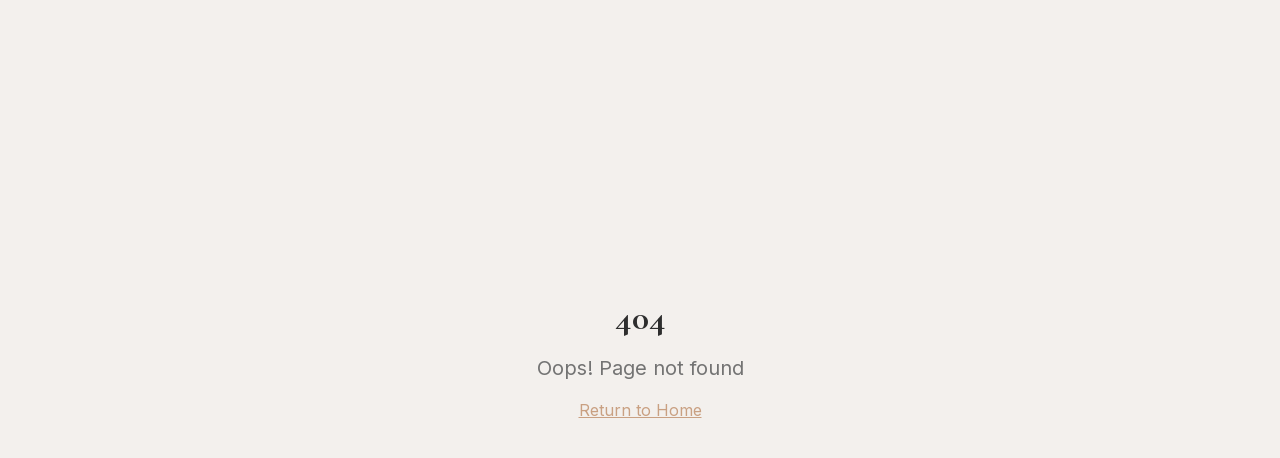

--- FILE ---
content_type: text/html; charset=utf-8
request_url: https://porescribir.com/2017/05/19/
body_size: 1021
content:
<!doctype html>
<html lang="es">
  <head>
    <meta charset="UTF-8" />
    <meta name="viewport" content="width=device-width, initial-scale=1.0" />
    <title>Por Escribir - Alejandro Ordóñez Perales</title>
    <meta name="description" content="Prosa poética y artículos de Alejandro Ordóñez Perales. Textos que tocan el alma." />
    <meta name="author" content="Alejandro Ordóñez Perales" />
    <link rel="icon" href="/favicon.avif" type="image/avif" />

    <meta property="og:title" content="Por Escribir - Alejandro Ordóñez Perales" />
    <meta property="og:description" content="Prosa poética y artículos de Alejandro Ordóñez Perales. Textos que tocan el alma." />
    <meta property="og:type" content="website" />
    <meta property="og:image" content="https://pub-bb2e103a32db4e198524a2e9ed8f35b4.r2.dev/e5476bf7-1921-46cf-8d8a-a0966ffa08b8/id-preview-9c277814--b3f2e86f-f89f-42ae-8c2c-5cbae01763c3.lovable.app-1768921722427.png" />

    <meta name="twitter:card" content="summary_large_image" />
    <meta name="twitter:site" content="@PorescribirOficial" />
    <meta name="twitter:image" content="https://pub-bb2e103a32db4e198524a2e9ed8f35b4.r2.dev/e5476bf7-1921-46cf-8d8a-a0966ffa08b8/id-preview-9c277814--b3f2e86f-f89f-42ae-8c2c-5cbae01763c3.lovable.app-1768921722427.png" />
    <script type="module" crossorigin src="/assets/index-BuFnCBKp.js"></script>
    <link rel="stylesheet" crossorigin href="/assets/index-BruxzobD.css">
  <script defer src="https://porescribir.com/~flock.js" data-proxy-url="https://porescribir.com/~api/analytics"></script></head>

  <body>
    <div id="root"></div>
    
    <!-- Publytics Analytics -->
    <script defer data-domain="porescribir.com/8yJx26" src="https://api.publytics.net/js/script.manual.min.js"></script>
    <script>
      window.publytics = window.publytics || function() { (window.publytics.q = window.publytics.q || []).push(arguments) };
      publytics('pageview');
    </script>
  </body>
</html>


--- FILE ---
content_type: text/javascript; charset=utf-8
request_url: https://porescribir.com/assets/index-BuFnCBKp.js
body_size: 209502
content:
var Xp=e=>{throw TypeError(e)};var pc=(e,t,n)=>t.has(e)||Xp("Cannot "+n);var T=(e,t,n)=>(pc(e,t,"read from private field"),n?n.call(e):t.get(e)),ee=(e,t,n)=>t.has(e)?Xp("Cannot add the same private member more than once"):t instanceof WeakSet?t.add(e):t.set(e,n),H=(e,t,n,r)=>(pc(e,t,"write to private field"),r?r.call(e,n):t.set(e,n),n),ue=(e,t,n)=>(pc(e,t,"access private method"),n);var Ya=(e,t,n,r)=>({set _(i){H(e,t,i,n)},get _(){return T(e,t,r)}});function Z1(e,t){for(var n=0;n<t.length;n++){const r=t[n];if(typeof r!="string"&&!Array.isArray(r)){for(const i in r)if(i!=="default"&&!(i in e)){const s=Object.getOwnPropertyDescriptor(r,i);s&&Object.defineProperty(e,i,s.get?s:{enumerable:!0,get:()=>r[i]})}}}return Object.freeze(Object.defineProperty(e,Symbol.toStringTag,{value:"Module"}))}(function(){const t=document.createElement("link").relList;if(t&&t.supports&&t.supports("modulepreload"))return;for(const i of document.querySelectorAll('link[rel="modulepreload"]'))r(i);new MutationObserver(i=>{for(const s of i)if(s.type==="childList")for(const o of s.addedNodes)o.tagName==="LINK"&&o.rel==="modulepreload"&&r(o)}).observe(document,{childList:!0,subtree:!0});function n(i){const s={};return i.integrity&&(s.integrity=i.integrity),i.referrerPolicy&&(s.referrerPolicy=i.referrerPolicy),i.crossOrigin==="use-credentials"?s.credentials="include":i.crossOrigin==="anonymous"?s.credentials="omit":s.credentials="same-origin",s}function r(i){if(i.ep)return;i.ep=!0;const s=n(i);fetch(i.href,s)}})();var Vl=typeof globalThis<"u"?globalThis:typeof window<"u"?window:typeof global<"u"?global:typeof self<"u"?self:{};function Ru(e){return e&&e.__esModule&&Object.prototype.hasOwnProperty.call(e,"default")?e.default:e}var Tv={exports:{}},Ou={},Pv={exports:{}},ae={};/**
 * @license React
 * react.production.min.js
 *
 * Copyright (c) Facebook, Inc. and its affiliates.
 *
 * This source code is licensed under the MIT license found in the
 * LICENSE file in the root directory of this source tree.
 */var Oa=Symbol.for("react.element"),ek=Symbol.for("react.portal"),tk=Symbol.for("react.fragment"),nk=Symbol.for("react.strict_mode"),rk=Symbol.for("react.profiler"),ik=Symbol.for("react.provider"),sk=Symbol.for("react.context"),ok=Symbol.for("react.forward_ref"),ak=Symbol.for("react.suspense"),lk=Symbol.for("react.memo"),uk=Symbol.for("react.lazy"),Zp=Symbol.iterator;function ck(e){return e===null||typeof e!="object"?null:(e=Zp&&e[Zp]||e["@@iterator"],typeof e=="function"?e:null)}var Nv={isMounted:function(){return!1},enqueueForceUpdate:function(){},enqueueReplaceState:function(){},enqueueSetState:function(){}},jv=Object.assign,Rv={};function so(e,t,n){this.props=e,this.context=t,this.refs=Rv,this.updater=n||Nv}so.prototype.isReactComponent={};so.prototype.setState=function(e,t){if(typeof e!="object"&&typeof e!="function"&&e!=null)throw Error("setState(...): takes an object of state variables to update or a function which returns an object of state variables.");this.updater.enqueueSetState(this,e,t,"setState")};so.prototype.forceUpdate=function(e){this.updater.enqueueForceUpdate(this,e,"forceUpdate")};function Ov(){}Ov.prototype=so.prototype;function of(e,t,n){this.props=e,this.context=t,this.refs=Rv,this.updater=n||Nv}var af=of.prototype=new Ov;af.constructor=of;jv(af,so.prototype);af.isPureReactComponent=!0;var em=Array.isArray,Av=Object.prototype.hasOwnProperty,lf={current:null},Iv={key:!0,ref:!0,__self:!0,__source:!0};function Lv(e,t,n){var r,i={},s=null,o=null;if(t!=null)for(r in t.ref!==void 0&&(o=t.ref),t.key!==void 0&&(s=""+t.key),t)Av.call(t,r)&&!Iv.hasOwnProperty(r)&&(i[r]=t[r]);var a=arguments.length-2;if(a===1)i.children=n;else if(1<a){for(var l=Array(a),u=0;u<a;u++)l[u]=arguments[u+2];i.children=l}if(e&&e.defaultProps)for(r in a=e.defaultProps,a)i[r]===void 0&&(i[r]=a[r]);return{$$typeof:Oa,type:e,key:s,ref:o,props:i,_owner:lf.current}}function dk(e,t){return{$$typeof:Oa,type:e.type,key:t,ref:e.ref,props:e.props,_owner:e._owner}}function uf(e){return typeof e=="object"&&e!==null&&e.$$typeof===Oa}function hk(e){var t={"=":"=0",":":"=2"};return"$"+e.replace(/[=:]/g,function(n){return t[n]})}var tm=/\/+/g;function mc(e,t){return typeof e=="object"&&e!==null&&e.key!=null?hk(""+e.key):t.toString(36)}function Cl(e,t,n,r,i){var s=typeof e;(s==="undefined"||s==="boolean")&&(e=null);var o=!1;if(e===null)o=!0;else switch(s){case"string":case"number":o=!0;break;case"object":switch(e.$$typeof){case Oa:case ek:o=!0}}if(o)return o=e,i=i(o),e=r===""?"."+mc(o,0):r,em(i)?(n="",e!=null&&(n=e.replace(tm,"$&/")+"/"),Cl(i,t,n,"",function(u){return u})):i!=null&&(uf(i)&&(i=dk(i,n+(!i.key||o&&o.key===i.key?"":(""+i.key).replace(tm,"$&/")+"/")+e)),t.push(i)),1;if(o=0,r=r===""?".":r+":",em(e))for(var a=0;a<e.length;a++){s=e[a];var l=r+mc(s,a);o+=Cl(s,t,n,l,i)}else if(l=ck(e),typeof l=="function")for(e=l.call(e),a=0;!(s=e.next()).done;)s=s.value,l=r+mc(s,a++),o+=Cl(s,t,n,l,i);else if(s==="object")throw t=String(e),Error("Objects are not valid as a React child (found: "+(t==="[object Object]"?"object with keys {"+Object.keys(e).join(", ")+"}":t)+"). If you meant to render a collection of children, use an array instead.");return o}function Ja(e,t,n){if(e==null)return e;var r=[],i=0;return Cl(e,r,"","",function(s){return t.call(n,s,i++)}),r}function fk(e){if(e._status===-1){var t=e._result;t=t(),t.then(function(n){(e._status===0||e._status===-1)&&(e._status=1,e._result=n)},function(n){(e._status===0||e._status===-1)&&(e._status=2,e._result=n)}),e._status===-1&&(e._status=0,e._result=t)}if(e._status===1)return e._result.default;throw e._result}var yt={current:null},Tl={transition:null},pk={ReactCurrentDispatcher:yt,ReactCurrentBatchConfig:Tl,ReactCurrentOwner:lf};function Dv(){throw Error("act(...) is not supported in production builds of React.")}ae.Children={map:Ja,forEach:function(e,t,n){Ja(e,function(){t.apply(this,arguments)},n)},count:function(e){var t=0;return Ja(e,function(){t++}),t},toArray:function(e){return Ja(e,function(t){return t})||[]},only:function(e){if(!uf(e))throw Error("React.Children.only expected to receive a single React element child.");return e}};ae.Component=so;ae.Fragment=tk;ae.Profiler=rk;ae.PureComponent=of;ae.StrictMode=nk;ae.Suspense=ak;ae.__SECRET_INTERNALS_DO_NOT_USE_OR_YOU_WILL_BE_FIRED=pk;ae.act=Dv;ae.cloneElement=function(e,t,n){if(e==null)throw Error("React.cloneElement(...): The argument must be a React element, but you passed "+e+".");var r=jv({},e.props),i=e.key,s=e.ref,o=e._owner;if(t!=null){if(t.ref!==void 0&&(s=t.ref,o=lf.current),t.key!==void 0&&(i=""+t.key),e.type&&e.type.defaultProps)var a=e.type.defaultProps;for(l in t)Av.call(t,l)&&!Iv.hasOwnProperty(l)&&(r[l]=t[l]===void 0&&a!==void 0?a[l]:t[l])}var l=arguments.length-2;if(l===1)r.children=n;else if(1<l){a=Array(l);for(var u=0;u<l;u++)a[u]=arguments[u+2];r.children=a}return{$$typeof:Oa,type:e.type,key:i,ref:s,props:r,_owner:o}};ae.createContext=function(e){return e={$$typeof:sk,_currentValue:e,_currentValue2:e,_threadCount:0,Provider:null,Consumer:null,_defaultValue:null,_globalName:null},e.Provider={$$typeof:ik,_context:e},e.Consumer=e};ae.createElement=Lv;ae.createFactory=function(e){var t=Lv.bind(null,e);return t.type=e,t};ae.createRef=function(){return{current:null}};ae.forwardRef=function(e){return{$$typeof:ok,render:e}};ae.isValidElement=uf;ae.lazy=function(e){return{$$typeof:uk,_payload:{_status:-1,_result:e},_init:fk}};ae.memo=function(e,t){return{$$typeof:lk,type:e,compare:t===void 0?null:t}};ae.startTransition=function(e){var t=Tl.transition;Tl.transition={};try{e()}finally{Tl.transition=t}};ae.unstable_act=Dv;ae.useCallback=function(e,t){return yt.current.useCallback(e,t)};ae.useContext=function(e){return yt.current.useContext(e)};ae.useDebugValue=function(){};ae.useDeferredValue=function(e){return yt.current.useDeferredValue(e)};ae.useEffect=function(e,t){return yt.current.useEffect(e,t)};ae.useId=function(){return yt.current.useId()};ae.useImperativeHandle=function(e,t,n){return yt.current.useImperativeHandle(e,t,n)};ae.useInsertionEffect=function(e,t){return yt.current.useInsertionEffect(e,t)};ae.useLayoutEffect=function(e,t){return yt.current.useLayoutEffect(e,t)};ae.useMemo=function(e,t){return yt.current.useMemo(e,t)};ae.useReducer=function(e,t,n){return yt.current.useReducer(e,t,n)};ae.useRef=function(e){return yt.current.useRef(e)};ae.useState=function(e){return yt.current.useState(e)};ae.useSyncExternalStore=function(e,t,n){return yt.current.useSyncExternalStore(e,t,n)};ae.useTransition=function(){return yt.current.useTransition()};ae.version="18.3.1";Pv.exports=ae;var b=Pv.exports;const U=Ru(b),Mv=Z1({__proto__:null,default:U},[b]);/**
 * @license React
 * react-jsx-runtime.production.min.js
 *
 * Copyright (c) Facebook, Inc. and its affiliates.
 *
 * This source code is licensed under the MIT license found in the
 * LICENSE file in the root directory of this source tree.
 */var mk=b,gk=Symbol.for("react.element"),yk=Symbol.for("react.fragment"),vk=Object.prototype.hasOwnProperty,wk=mk.__SECRET_INTERNALS_DO_NOT_USE_OR_YOU_WILL_BE_FIRED.ReactCurrentOwner,xk={key:!0,ref:!0,__self:!0,__source:!0};function $v(e,t,n){var r,i={},s=null,o=null;n!==void 0&&(s=""+n),t.key!==void 0&&(s=""+t.key),t.ref!==void 0&&(o=t.ref);for(r in t)vk.call(t,r)&&!xk.hasOwnProperty(r)&&(i[r]=t[r]);if(e&&e.defaultProps)for(r in t=e.defaultProps,t)i[r]===void 0&&(i[r]=t[r]);return{$$typeof:gk,type:e,key:s,ref:o,props:i,_owner:wk.current}}Ou.Fragment=yk;Ou.jsx=$v;Ou.jsxs=$v;Tv.exports=Ou;var f=Tv.exports,Fv={exports:{}},Ht={},zv={exports:{}},Uv={};/**
 * @license React
 * scheduler.production.min.js
 *
 * Copyright (c) Facebook, Inc. and its affiliates.
 *
 * This source code is licensed under the MIT license found in the
 * LICENSE file in the root directory of this source tree.
 */(function(e){function t(R,L){var k=R.length;R.push(L);e:for(;0<k;){var Y=k-1>>>1,K=R[Y];if(0<i(K,L))R[Y]=L,R[k]=K,k=Y;else break e}}function n(R){return R.length===0?null:R[0]}function r(R){if(R.length===0)return null;var L=R[0],k=R.pop();if(k!==L){R[0]=k;e:for(var Y=0,K=R.length,E=K>>>1;Y<E;){var Z=2*(Y+1)-1,ve=R[Z],de=Z+1,le=R[de];if(0>i(ve,k))de<K&&0>i(le,ve)?(R[Y]=le,R[de]=k,Y=de):(R[Y]=ve,R[Z]=k,Y=Z);else if(de<K&&0>i(le,k))R[Y]=le,R[de]=k,Y=de;else break e}}return L}function i(R,L){var k=R.sortIndex-L.sortIndex;return k!==0?k:R.id-L.id}if(typeof performance=="object"&&typeof performance.now=="function"){var s=performance;e.unstable_now=function(){return s.now()}}else{var o=Date,a=o.now();e.unstable_now=function(){return o.now()-a}}var l=[],u=[],c=1,h=null,p=3,d=!1,g=!1,m=!1,x=typeof setTimeout=="function"?setTimeout:null,y=typeof clearTimeout=="function"?clearTimeout:null,v=typeof setImmediate<"u"?setImmediate:null;typeof navigator<"u"&&navigator.scheduling!==void 0&&navigator.scheduling.isInputPending!==void 0&&navigator.scheduling.isInputPending.bind(navigator.scheduling);function w(R){for(var L=n(u);L!==null;){if(L.callback===null)r(u);else if(L.startTime<=R)r(u),L.sortIndex=L.expirationTime,t(l,L);else break;L=n(u)}}function S(R){if(m=!1,w(R),!g)if(n(l)!==null)g=!0,q(C);else{var L=n(u);L!==null&&G(S,L.startTime-R)}}function C(R,L){g=!1,m&&(m=!1,y(N),N=-1),d=!0;var k=p;try{for(w(L),h=n(l);h!==null&&(!(h.expirationTime>L)||R&&!D());){var Y=h.callback;if(typeof Y=="function"){h.callback=null,p=h.priorityLevel;var K=Y(h.expirationTime<=L);L=e.unstable_now(),typeof K=="function"?h.callback=K:h===n(l)&&r(l),w(L)}else r(l);h=n(l)}if(h!==null)var E=!0;else{var Z=n(u);Z!==null&&G(S,Z.startTime-L),E=!1}return E}finally{h=null,p=k,d=!1}}var _=!1,P=null,N=-1,I=5,A=-1;function D(){return!(e.unstable_now()-A<I)}function O(){if(P!==null){var R=e.unstable_now();A=R;var L=!0;try{L=P(!0,R)}finally{L?W():(_=!1,P=null)}}else _=!1}var W;if(typeof v=="function")W=function(){v(O)};else if(typeof MessageChannel<"u"){var M=new MessageChannel,B=M.port2;M.port1.onmessage=O,W=function(){B.postMessage(null)}}else W=function(){x(O,0)};function q(R){P=R,_||(_=!0,W())}function G(R,L){N=x(function(){R(e.unstable_now())},L)}e.unstable_IdlePriority=5,e.unstable_ImmediatePriority=1,e.unstable_LowPriority=4,e.unstable_NormalPriority=3,e.unstable_Profiling=null,e.unstable_UserBlockingPriority=2,e.unstable_cancelCallback=function(R){R.callback=null},e.unstable_continueExecution=function(){g||d||(g=!0,q(C))},e.unstable_forceFrameRate=function(R){0>R||125<R?console.error("forceFrameRate takes a positive int between 0 and 125, forcing frame rates higher than 125 fps is not supported"):I=0<R?Math.floor(1e3/R):5},e.unstable_getCurrentPriorityLevel=function(){return p},e.unstable_getFirstCallbackNode=function(){return n(l)},e.unstable_next=function(R){switch(p){case 1:case 2:case 3:var L=3;break;default:L=p}var k=p;p=L;try{return R()}finally{p=k}},e.unstable_pauseExecution=function(){},e.unstable_requestPaint=function(){},e.unstable_runWithPriority=function(R,L){switch(R){case 1:case 2:case 3:case 4:case 5:break;default:R=3}var k=p;p=R;try{return L()}finally{p=k}},e.unstable_scheduleCallback=function(R,L,k){var Y=e.unstable_now();switch(typeof k=="object"&&k!==null?(k=k.delay,k=typeof k=="number"&&0<k?Y+k:Y):k=Y,R){case 1:var K=-1;break;case 2:K=250;break;case 5:K=1073741823;break;case 4:K=1e4;break;default:K=5e3}return K=k+K,R={id:c++,callback:L,priorityLevel:R,startTime:k,expirationTime:K,sortIndex:-1},k>Y?(R.sortIndex=k,t(u,R),n(l)===null&&R===n(u)&&(m?(y(N),N=-1):m=!0,G(S,k-Y))):(R.sortIndex=K,t(l,R),g||d||(g=!0,q(C))),R},e.unstable_shouldYield=D,e.unstable_wrapCallback=function(R){var L=p;return function(){var k=p;p=L;try{return R.apply(this,arguments)}finally{p=k}}}})(Uv);zv.exports=Uv;var bk=zv.exports;/**
 * @license React
 * react-dom.production.min.js
 *
 * Copyright (c) Facebook, Inc. and its affiliates.
 *
 * This source code is licensed under the MIT license found in the
 * LICENSE file in the root directory of this source tree.
 */var kk=b,Vt=bk;function $(e){for(var t="https://reactjs.org/docs/error-decoder.html?invariant="+e,n=1;n<arguments.length;n++)t+="&args[]="+encodeURIComponent(arguments[n]);return"Minified React error #"+e+"; visit "+t+" for the full message or use the non-minified dev environment for full errors and additional helpful warnings."}var Bv=new Set,Yo={};function Qi(e,t){Ys(e,t),Ys(e+"Capture",t)}function Ys(e,t){for(Yo[e]=t,e=0;e<t.length;e++)Bv.add(t[e])}var sr=!(typeof window>"u"||typeof window.document>"u"||typeof window.document.createElement>"u"),yd=Object.prototype.hasOwnProperty,Sk=/^[:A-Z_a-z\u00C0-\u00D6\u00D8-\u00F6\u00F8-\u02FF\u0370-\u037D\u037F-\u1FFF\u200C-\u200D\u2070-\u218F\u2C00-\u2FEF\u3001-\uD7FF\uF900-\uFDCF\uFDF0-\uFFFD][:A-Z_a-z\u00C0-\u00D6\u00D8-\u00F6\u00F8-\u02FF\u0370-\u037D\u037F-\u1FFF\u200C-\u200D\u2070-\u218F\u2C00-\u2FEF\u3001-\uD7FF\uF900-\uFDCF\uFDF0-\uFFFD\-.0-9\u00B7\u0300-\u036F\u203F-\u2040]*$/,nm={},rm={};function _k(e){return yd.call(rm,e)?!0:yd.call(nm,e)?!1:Sk.test(e)?rm[e]=!0:(nm[e]=!0,!1)}function Ek(e,t,n,r){if(n!==null&&n.type===0)return!1;switch(typeof t){case"function":case"symbol":return!0;case"boolean":return r?!1:n!==null?!n.acceptsBooleans:(e=e.toLowerCase().slice(0,5),e!=="data-"&&e!=="aria-");default:return!1}}function Ck(e,t,n,r){if(t===null||typeof t>"u"||Ek(e,t,n,r))return!0;if(r)return!1;if(n!==null)switch(n.type){case 3:return!t;case 4:return t===!1;case 5:return isNaN(t);case 6:return isNaN(t)||1>t}return!1}function vt(e,t,n,r,i,s,o){this.acceptsBooleans=t===2||t===3||t===4,this.attributeName=r,this.attributeNamespace=i,this.mustUseProperty=n,this.propertyName=e,this.type=t,this.sanitizeURL=s,this.removeEmptyString=o}var nt={};"children dangerouslySetInnerHTML defaultValue defaultChecked innerHTML suppressContentEditableWarning suppressHydrationWarning style".split(" ").forEach(function(e){nt[e]=new vt(e,0,!1,e,null,!1,!1)});[["acceptCharset","accept-charset"],["className","class"],["htmlFor","for"],["httpEquiv","http-equiv"]].forEach(function(e){var t=e[0];nt[t]=new vt(t,1,!1,e[1],null,!1,!1)});["contentEditable","draggable","spellCheck","value"].forEach(function(e){nt[e]=new vt(e,2,!1,e.toLowerCase(),null,!1,!1)});["autoReverse","externalResourcesRequired","focusable","preserveAlpha"].forEach(function(e){nt[e]=new vt(e,2,!1,e,null,!1,!1)});"allowFullScreen async autoFocus autoPlay controls default defer disabled disablePictureInPicture disableRemotePlayback formNoValidate hidden loop noModule noValidate open playsInline readOnly required reversed scoped seamless itemScope".split(" ").forEach(function(e){nt[e]=new vt(e,3,!1,e.toLowerCase(),null,!1,!1)});["checked","multiple","muted","selected"].forEach(function(e){nt[e]=new vt(e,3,!0,e,null,!1,!1)});["capture","download"].forEach(function(e){nt[e]=new vt(e,4,!1,e,null,!1,!1)});["cols","rows","size","span"].forEach(function(e){nt[e]=new vt(e,6,!1,e,null,!1,!1)});["rowSpan","start"].forEach(function(e){nt[e]=new vt(e,5,!1,e.toLowerCase(),null,!1,!1)});var cf=/[\-:]([a-z])/g;function df(e){return e[1].toUpperCase()}"accent-height alignment-baseline arabic-form baseline-shift cap-height clip-path clip-rule color-interpolation color-interpolation-filters color-profile color-rendering dominant-baseline enable-background fill-opacity fill-rule flood-color flood-opacity font-family font-size font-size-adjust font-stretch font-style font-variant font-weight glyph-name glyph-orientation-horizontal glyph-orientation-vertical horiz-adv-x horiz-origin-x image-rendering letter-spacing lighting-color marker-end marker-mid marker-start overline-position overline-thickness paint-order panose-1 pointer-events rendering-intent shape-rendering stop-color stop-opacity strikethrough-position strikethrough-thickness stroke-dasharray stroke-dashoffset stroke-linecap stroke-linejoin stroke-miterlimit stroke-opacity stroke-width text-anchor text-decoration text-rendering underline-position underline-thickness unicode-bidi unicode-range units-per-em v-alphabetic v-hanging v-ideographic v-mathematical vector-effect vert-adv-y vert-origin-x vert-origin-y word-spacing writing-mode xmlns:xlink x-height".split(" ").forEach(function(e){var t=e.replace(cf,df);nt[t]=new vt(t,1,!1,e,null,!1,!1)});"xlink:actuate xlink:arcrole xlink:role xlink:show xlink:title xlink:type".split(" ").forEach(function(e){var t=e.replace(cf,df);nt[t]=new vt(t,1,!1,e,"http://www.w3.org/1999/xlink",!1,!1)});["xml:base","xml:lang","xml:space"].forEach(function(e){var t=e.replace(cf,df);nt[t]=new vt(t,1,!1,e,"http://www.w3.org/XML/1998/namespace",!1,!1)});["tabIndex","crossOrigin"].forEach(function(e){nt[e]=new vt(e,1,!1,e.toLowerCase(),null,!1,!1)});nt.xlinkHref=new vt("xlinkHref",1,!1,"xlink:href","http://www.w3.org/1999/xlink",!0,!1);["src","href","action","formAction"].forEach(function(e){nt[e]=new vt(e,1,!1,e.toLowerCase(),null,!0,!0)});function hf(e,t,n,r){var i=nt.hasOwnProperty(t)?nt[t]:null;(i!==null?i.type!==0:r||!(2<t.length)||t[0]!=="o"&&t[0]!=="O"||t[1]!=="n"&&t[1]!=="N")&&(Ck(t,n,i,r)&&(n=null),r||i===null?_k(t)&&(n===null?e.removeAttribute(t):e.setAttribute(t,""+n)):i.mustUseProperty?e[i.propertyName]=n===null?i.type===3?!1:"":n:(t=i.attributeName,r=i.attributeNamespace,n===null?e.removeAttribute(t):(i=i.type,n=i===3||i===4&&n===!0?"":""+n,r?e.setAttributeNS(r,t,n):e.setAttribute(t,n))))}var dr=kk.__SECRET_INTERNALS_DO_NOT_USE_OR_YOU_WILL_BE_FIRED,Xa=Symbol.for("react.element"),fs=Symbol.for("react.portal"),ps=Symbol.for("react.fragment"),ff=Symbol.for("react.strict_mode"),vd=Symbol.for("react.profiler"),Wv=Symbol.for("react.provider"),Vv=Symbol.for("react.context"),pf=Symbol.for("react.forward_ref"),wd=Symbol.for("react.suspense"),xd=Symbol.for("react.suspense_list"),mf=Symbol.for("react.memo"),Cr=Symbol.for("react.lazy"),Hv=Symbol.for("react.offscreen"),im=Symbol.iterator;function yo(e){return e===null||typeof e!="object"?null:(e=im&&e[im]||e["@@iterator"],typeof e=="function"?e:null)}var Le=Object.assign,gc;function No(e){if(gc===void 0)try{throw Error()}catch(n){var t=n.stack.trim().match(/\n( *(at )?)/);gc=t&&t[1]||""}return`
`+gc+e}var yc=!1;function vc(e,t){if(!e||yc)return"";yc=!0;var n=Error.prepareStackTrace;Error.prepareStackTrace=void 0;try{if(t)if(t=function(){throw Error()},Object.defineProperty(t.prototype,"props",{set:function(){throw Error()}}),typeof Reflect=="object"&&Reflect.construct){try{Reflect.construct(t,[])}catch(u){var r=u}Reflect.construct(e,[],t)}else{try{t.call()}catch(u){r=u}e.call(t.prototype)}else{try{throw Error()}catch(u){r=u}e()}}catch(u){if(u&&r&&typeof u.stack=="string"){for(var i=u.stack.split(`
`),s=r.stack.split(`
`),o=i.length-1,a=s.length-1;1<=o&&0<=a&&i[o]!==s[a];)a--;for(;1<=o&&0<=a;o--,a--)if(i[o]!==s[a]){if(o!==1||a!==1)do if(o--,a--,0>a||i[o]!==s[a]){var l=`
`+i[o].replace(" at new "," at ");return e.displayName&&l.includes("<anonymous>")&&(l=l.replace("<anonymous>",e.displayName)),l}while(1<=o&&0<=a);break}}}finally{yc=!1,Error.prepareStackTrace=n}return(e=e?e.displayName||e.name:"")?No(e):""}function Tk(e){switch(e.tag){case 5:return No(e.type);case 16:return No("Lazy");case 13:return No("Suspense");case 19:return No("SuspenseList");case 0:case 2:case 15:return e=vc(e.type,!1),e;case 11:return e=vc(e.type.render,!1),e;case 1:return e=vc(e.type,!0),e;default:return""}}function bd(e){if(e==null)return null;if(typeof e=="function")return e.displayName||e.name||null;if(typeof e=="string")return e;switch(e){case ps:return"Fragment";case fs:return"Portal";case vd:return"Profiler";case ff:return"StrictMode";case wd:return"Suspense";case xd:return"SuspenseList"}if(typeof e=="object")switch(e.$$typeof){case Vv:return(e.displayName||"Context")+".Consumer";case Wv:return(e._context.displayName||"Context")+".Provider";case pf:var t=e.render;return e=e.displayName,e||(e=t.displayName||t.name||"",e=e!==""?"ForwardRef("+e+")":"ForwardRef"),e;case mf:return t=e.displayName||null,t!==null?t:bd(e.type)||"Memo";case Cr:t=e._payload,e=e._init;try{return bd(e(t))}catch{}}return null}function Pk(e){var t=e.type;switch(e.tag){case 24:return"Cache";case 9:return(t.displayName||"Context")+".Consumer";case 10:return(t._context.displayName||"Context")+".Provider";case 18:return"DehydratedFragment";case 11:return e=t.render,e=e.displayName||e.name||"",t.displayName||(e!==""?"ForwardRef("+e+")":"ForwardRef");case 7:return"Fragment";case 5:return t;case 4:return"Portal";case 3:return"Root";case 6:return"Text";case 16:return bd(t);case 8:return t===ff?"StrictMode":"Mode";case 22:return"Offscreen";case 12:return"Profiler";case 21:return"Scope";case 13:return"Suspense";case 19:return"SuspenseList";case 25:return"TracingMarker";case 1:case 0:case 17:case 2:case 14:case 15:if(typeof t=="function")return t.displayName||t.name||null;if(typeof t=="string")return t}return null}function Zr(e){switch(typeof e){case"boolean":case"number":case"string":case"undefined":return e;case"object":return e;default:return""}}function qv(e){var t=e.type;return(e=e.nodeName)&&e.toLowerCase()==="input"&&(t==="checkbox"||t==="radio")}function Nk(e){var t=qv(e)?"checked":"value",n=Object.getOwnPropertyDescriptor(e.constructor.prototype,t),r=""+e[t];if(!e.hasOwnProperty(t)&&typeof n<"u"&&typeof n.get=="function"&&typeof n.set=="function"){var i=n.get,s=n.set;return Object.defineProperty(e,t,{configurable:!0,get:function(){return i.call(this)},set:function(o){r=""+o,s.call(this,o)}}),Object.defineProperty(e,t,{enumerable:n.enumerable}),{getValue:function(){return r},setValue:function(o){r=""+o},stopTracking:function(){e._valueTracker=null,delete e[t]}}}}function Za(e){e._valueTracker||(e._valueTracker=Nk(e))}function Kv(e){if(!e)return!1;var t=e._valueTracker;if(!t)return!0;var n=t.getValue(),r="";return e&&(r=qv(e)?e.checked?"true":"false":e.value),e=r,e!==n?(t.setValue(e),!0):!1}function Hl(e){if(e=e||(typeof document<"u"?document:void 0),typeof e>"u")return null;try{return e.activeElement||e.body}catch{return e.body}}function kd(e,t){var n=t.checked;return Le({},t,{defaultChecked:void 0,defaultValue:void 0,value:void 0,checked:n??e._wrapperState.initialChecked})}function sm(e,t){var n=t.defaultValue==null?"":t.defaultValue,r=t.checked!=null?t.checked:t.defaultChecked;n=Zr(t.value!=null?t.value:n),e._wrapperState={initialChecked:r,initialValue:n,controlled:t.type==="checkbox"||t.type==="radio"?t.checked!=null:t.value!=null}}function Gv(e,t){t=t.checked,t!=null&&hf(e,"checked",t,!1)}function Sd(e,t){Gv(e,t);var n=Zr(t.value),r=t.type;if(n!=null)r==="number"?(n===0&&e.value===""||e.value!=n)&&(e.value=""+n):e.value!==""+n&&(e.value=""+n);else if(r==="submit"||r==="reset"){e.removeAttribute("value");return}t.hasOwnProperty("value")?_d(e,t.type,n):t.hasOwnProperty("defaultValue")&&_d(e,t.type,Zr(t.defaultValue)),t.checked==null&&t.defaultChecked!=null&&(e.defaultChecked=!!t.defaultChecked)}function om(e,t,n){if(t.hasOwnProperty("value")||t.hasOwnProperty("defaultValue")){var r=t.type;if(!(r!=="submit"&&r!=="reset"||t.value!==void 0&&t.value!==null))return;t=""+e._wrapperState.initialValue,n||t===e.value||(e.value=t),e.defaultValue=t}n=e.name,n!==""&&(e.name=""),e.defaultChecked=!!e._wrapperState.initialChecked,n!==""&&(e.name=n)}function _d(e,t,n){(t!=="number"||Hl(e.ownerDocument)!==e)&&(n==null?e.defaultValue=""+e._wrapperState.initialValue:e.defaultValue!==""+n&&(e.defaultValue=""+n))}var jo=Array.isArray;function Cs(e,t,n,r){if(e=e.options,t){t={};for(var i=0;i<n.length;i++)t["$"+n[i]]=!0;for(n=0;n<e.length;n++)i=t.hasOwnProperty("$"+e[n].value),e[n].selected!==i&&(e[n].selected=i),i&&r&&(e[n].defaultSelected=!0)}else{for(n=""+Zr(n),t=null,i=0;i<e.length;i++){if(e[i].value===n){e[i].selected=!0,r&&(e[i].defaultSelected=!0);return}t!==null||e[i].disabled||(t=e[i])}t!==null&&(t.selected=!0)}}function Ed(e,t){if(t.dangerouslySetInnerHTML!=null)throw Error($(91));return Le({},t,{value:void 0,defaultValue:void 0,children:""+e._wrapperState.initialValue})}function am(e,t){var n=t.value;if(n==null){if(n=t.children,t=t.defaultValue,n!=null){if(t!=null)throw Error($(92));if(jo(n)){if(1<n.length)throw Error($(93));n=n[0]}t=n}t==null&&(t=""),n=t}e._wrapperState={initialValue:Zr(n)}}function Qv(e,t){var n=Zr(t.value),r=Zr(t.defaultValue);n!=null&&(n=""+n,n!==e.value&&(e.value=n),t.defaultValue==null&&e.defaultValue!==n&&(e.defaultValue=n)),r!=null&&(e.defaultValue=""+r)}function lm(e){var t=e.textContent;t===e._wrapperState.initialValue&&t!==""&&t!==null&&(e.value=t)}function Yv(e){switch(e){case"svg":return"http://www.w3.org/2000/svg";case"math":return"http://www.w3.org/1998/Math/MathML";default:return"http://www.w3.org/1999/xhtml"}}function Cd(e,t){return e==null||e==="http://www.w3.org/1999/xhtml"?Yv(t):e==="http://www.w3.org/2000/svg"&&t==="foreignObject"?"http://www.w3.org/1999/xhtml":e}var el,Jv=function(e){return typeof MSApp<"u"&&MSApp.execUnsafeLocalFunction?function(t,n,r,i){MSApp.execUnsafeLocalFunction(function(){return e(t,n,r,i)})}:e}(function(e,t){if(e.namespaceURI!=="http://www.w3.org/2000/svg"||"innerHTML"in e)e.innerHTML=t;else{for(el=el||document.createElement("div"),el.innerHTML="<svg>"+t.valueOf().toString()+"</svg>",t=el.firstChild;e.firstChild;)e.removeChild(e.firstChild);for(;t.firstChild;)e.appendChild(t.firstChild)}});function Jo(e,t){if(t){var n=e.firstChild;if(n&&n===e.lastChild&&n.nodeType===3){n.nodeValue=t;return}}e.textContent=t}var Lo={animationIterationCount:!0,aspectRatio:!0,borderImageOutset:!0,borderImageSlice:!0,borderImageWidth:!0,boxFlex:!0,boxFlexGroup:!0,boxOrdinalGroup:!0,columnCount:!0,columns:!0,flex:!0,flexGrow:!0,flexPositive:!0,flexShrink:!0,flexNegative:!0,flexOrder:!0,gridArea:!0,gridRow:!0,gridRowEnd:!0,gridRowSpan:!0,gridRowStart:!0,gridColumn:!0,gridColumnEnd:!0,gridColumnSpan:!0,gridColumnStart:!0,fontWeight:!0,lineClamp:!0,lineHeight:!0,opacity:!0,order:!0,orphans:!0,tabSize:!0,widows:!0,zIndex:!0,zoom:!0,fillOpacity:!0,floodOpacity:!0,stopOpacity:!0,strokeDasharray:!0,strokeDashoffset:!0,strokeMiterlimit:!0,strokeOpacity:!0,strokeWidth:!0},jk=["Webkit","ms","Moz","O"];Object.keys(Lo).forEach(function(e){jk.forEach(function(t){t=t+e.charAt(0).toUpperCase()+e.substring(1),Lo[t]=Lo[e]})});function Xv(e,t,n){return t==null||typeof t=="boolean"||t===""?"":n||typeof t!="number"||t===0||Lo.hasOwnProperty(e)&&Lo[e]?(""+t).trim():t+"px"}function Zv(e,t){e=e.style;for(var n in t)if(t.hasOwnProperty(n)){var r=n.indexOf("--")===0,i=Xv(n,t[n],r);n==="float"&&(n="cssFloat"),r?e.setProperty(n,i):e[n]=i}}var Rk=Le({menuitem:!0},{area:!0,base:!0,br:!0,col:!0,embed:!0,hr:!0,img:!0,input:!0,keygen:!0,link:!0,meta:!0,param:!0,source:!0,track:!0,wbr:!0});function Td(e,t){if(t){if(Rk[e]&&(t.children!=null||t.dangerouslySetInnerHTML!=null))throw Error($(137,e));if(t.dangerouslySetInnerHTML!=null){if(t.children!=null)throw Error($(60));if(typeof t.dangerouslySetInnerHTML!="object"||!("__html"in t.dangerouslySetInnerHTML))throw Error($(61))}if(t.style!=null&&typeof t.style!="object")throw Error($(62))}}function Pd(e,t){if(e.indexOf("-")===-1)return typeof t.is=="string";switch(e){case"annotation-xml":case"color-profile":case"font-face":case"font-face-src":case"font-face-uri":case"font-face-format":case"font-face-name":case"missing-glyph":return!1;default:return!0}}var Nd=null;function gf(e){return e=e.target||e.srcElement||window,e.correspondingUseElement&&(e=e.correspondingUseElement),e.nodeType===3?e.parentNode:e}var jd=null,Ts=null,Ps=null;function um(e){if(e=La(e)){if(typeof jd!="function")throw Error($(280));var t=e.stateNode;t&&(t=Mu(t),jd(e.stateNode,e.type,t))}}function ew(e){Ts?Ps?Ps.push(e):Ps=[e]:Ts=e}function tw(){if(Ts){var e=Ts,t=Ps;if(Ps=Ts=null,um(e),t)for(e=0;e<t.length;e++)um(t[e])}}function nw(e,t){return e(t)}function rw(){}var wc=!1;function iw(e,t,n){if(wc)return e(t,n);wc=!0;try{return nw(e,t,n)}finally{wc=!1,(Ts!==null||Ps!==null)&&(rw(),tw())}}function Xo(e,t){var n=e.stateNode;if(n===null)return null;var r=Mu(n);if(r===null)return null;n=r[t];e:switch(t){case"onClick":case"onClickCapture":case"onDoubleClick":case"onDoubleClickCapture":case"onMouseDown":case"onMouseDownCapture":case"onMouseMove":case"onMouseMoveCapture":case"onMouseUp":case"onMouseUpCapture":case"onMouseEnter":(r=!r.disabled)||(e=e.type,r=!(e==="button"||e==="input"||e==="select"||e==="textarea")),e=!r;break e;default:e=!1}if(e)return null;if(n&&typeof n!="function")throw Error($(231,t,typeof n));return n}var Rd=!1;if(sr)try{var vo={};Object.defineProperty(vo,"passive",{get:function(){Rd=!0}}),window.addEventListener("test",vo,vo),window.removeEventListener("test",vo,vo)}catch{Rd=!1}function Ok(e,t,n,r,i,s,o,a,l){var u=Array.prototype.slice.call(arguments,3);try{t.apply(n,u)}catch(c){this.onError(c)}}var Do=!1,ql=null,Kl=!1,Od=null,Ak={onError:function(e){Do=!0,ql=e}};function Ik(e,t,n,r,i,s,o,a,l){Do=!1,ql=null,Ok.apply(Ak,arguments)}function Lk(e,t,n,r,i,s,o,a,l){if(Ik.apply(this,arguments),Do){if(Do){var u=ql;Do=!1,ql=null}else throw Error($(198));Kl||(Kl=!0,Od=u)}}function Yi(e){var t=e,n=e;if(e.alternate)for(;t.return;)t=t.return;else{e=t;do t=e,t.flags&4098&&(n=t.return),e=t.return;while(e)}return t.tag===3?n:null}function sw(e){if(e.tag===13){var t=e.memoizedState;if(t===null&&(e=e.alternate,e!==null&&(t=e.memoizedState)),t!==null)return t.dehydrated}return null}function cm(e){if(Yi(e)!==e)throw Error($(188))}function Dk(e){var t=e.alternate;if(!t){if(t=Yi(e),t===null)throw Error($(188));return t!==e?null:e}for(var n=e,r=t;;){var i=n.return;if(i===null)break;var s=i.alternate;if(s===null){if(r=i.return,r!==null){n=r;continue}break}if(i.child===s.child){for(s=i.child;s;){if(s===n)return cm(i),e;if(s===r)return cm(i),t;s=s.sibling}throw Error($(188))}if(n.return!==r.return)n=i,r=s;else{for(var o=!1,a=i.child;a;){if(a===n){o=!0,n=i,r=s;break}if(a===r){o=!0,r=i,n=s;break}a=a.sibling}if(!o){for(a=s.child;a;){if(a===n){o=!0,n=s,r=i;break}if(a===r){o=!0,r=s,n=i;break}a=a.sibling}if(!o)throw Error($(189))}}if(n.alternate!==r)throw Error($(190))}if(n.tag!==3)throw Error($(188));return n.stateNode.current===n?e:t}function ow(e){return e=Dk(e),e!==null?aw(e):null}function aw(e){if(e.tag===5||e.tag===6)return e;for(e=e.child;e!==null;){var t=aw(e);if(t!==null)return t;e=e.sibling}return null}var lw=Vt.unstable_scheduleCallback,dm=Vt.unstable_cancelCallback,Mk=Vt.unstable_shouldYield,$k=Vt.unstable_requestPaint,Fe=Vt.unstable_now,Fk=Vt.unstable_getCurrentPriorityLevel,yf=Vt.unstable_ImmediatePriority,uw=Vt.unstable_UserBlockingPriority,Gl=Vt.unstable_NormalPriority,zk=Vt.unstable_LowPriority,cw=Vt.unstable_IdlePriority,Au=null,Un=null;function Uk(e){if(Un&&typeof Un.onCommitFiberRoot=="function")try{Un.onCommitFiberRoot(Au,e,void 0,(e.current.flags&128)===128)}catch{}}var bn=Math.clz32?Math.clz32:Vk,Bk=Math.log,Wk=Math.LN2;function Vk(e){return e>>>=0,e===0?32:31-(Bk(e)/Wk|0)|0}var tl=64,nl=4194304;function Ro(e){switch(e&-e){case 1:return 1;case 2:return 2;case 4:return 4;case 8:return 8;case 16:return 16;case 32:return 32;case 64:case 128:case 256:case 512:case 1024:case 2048:case 4096:case 8192:case 16384:case 32768:case 65536:case 131072:case 262144:case 524288:case 1048576:case 2097152:return e&4194240;case 4194304:case 8388608:case 16777216:case 33554432:case 67108864:return e&130023424;case 134217728:return 134217728;case 268435456:return 268435456;case 536870912:return 536870912;case 1073741824:return 1073741824;default:return e}}function Ql(e,t){var n=e.pendingLanes;if(n===0)return 0;var r=0,i=e.suspendedLanes,s=e.pingedLanes,o=n&268435455;if(o!==0){var a=o&~i;a!==0?r=Ro(a):(s&=o,s!==0&&(r=Ro(s)))}else o=n&~i,o!==0?r=Ro(o):s!==0&&(r=Ro(s));if(r===0)return 0;if(t!==0&&t!==r&&!(t&i)&&(i=r&-r,s=t&-t,i>=s||i===16&&(s&4194240)!==0))return t;if(r&4&&(r|=n&16),t=e.entangledLanes,t!==0)for(e=e.entanglements,t&=r;0<t;)n=31-bn(t),i=1<<n,r|=e[n],t&=~i;return r}function Hk(e,t){switch(e){case 1:case 2:case 4:return t+250;case 8:case 16:case 32:case 64:case 128:case 256:case 512:case 1024:case 2048:case 4096:case 8192:case 16384:case 32768:case 65536:case 131072:case 262144:case 524288:case 1048576:case 2097152:return t+5e3;case 4194304:case 8388608:case 16777216:case 33554432:case 67108864:return-1;case 134217728:case 268435456:case 536870912:case 1073741824:return-1;default:return-1}}function qk(e,t){for(var n=e.suspendedLanes,r=e.pingedLanes,i=e.expirationTimes,s=e.pendingLanes;0<s;){var o=31-bn(s),a=1<<o,l=i[o];l===-1?(!(a&n)||a&r)&&(i[o]=Hk(a,t)):l<=t&&(e.expiredLanes|=a),s&=~a}}function Ad(e){return e=e.pendingLanes&-1073741825,e!==0?e:e&1073741824?1073741824:0}function dw(){var e=tl;return tl<<=1,!(tl&4194240)&&(tl=64),e}function xc(e){for(var t=[],n=0;31>n;n++)t.push(e);return t}function Aa(e,t,n){e.pendingLanes|=t,t!==536870912&&(e.suspendedLanes=0,e.pingedLanes=0),e=e.eventTimes,t=31-bn(t),e[t]=n}function Kk(e,t){var n=e.pendingLanes&~t;e.pendingLanes=t,e.suspendedLanes=0,e.pingedLanes=0,e.expiredLanes&=t,e.mutableReadLanes&=t,e.entangledLanes&=t,t=e.entanglements;var r=e.eventTimes;for(e=e.expirationTimes;0<n;){var i=31-bn(n),s=1<<i;t[i]=0,r[i]=-1,e[i]=-1,n&=~s}}function vf(e,t){var n=e.entangledLanes|=t;for(e=e.entanglements;n;){var r=31-bn(n),i=1<<r;i&t|e[r]&t&&(e[r]|=t),n&=~i}}var ye=0;function hw(e){return e&=-e,1<e?4<e?e&268435455?16:536870912:4:1}var fw,wf,pw,mw,gw,Id=!1,rl=[],Wr=null,Vr=null,Hr=null,Zo=new Map,ea=new Map,Nr=[],Gk="mousedown mouseup touchcancel touchend touchstart auxclick dblclick pointercancel pointerdown pointerup dragend dragstart drop compositionend compositionstart keydown keypress keyup input textInput copy cut paste click change contextmenu reset submit".split(" ");function hm(e,t){switch(e){case"focusin":case"focusout":Wr=null;break;case"dragenter":case"dragleave":Vr=null;break;case"mouseover":case"mouseout":Hr=null;break;case"pointerover":case"pointerout":Zo.delete(t.pointerId);break;case"gotpointercapture":case"lostpointercapture":ea.delete(t.pointerId)}}function wo(e,t,n,r,i,s){return e===null||e.nativeEvent!==s?(e={blockedOn:t,domEventName:n,eventSystemFlags:r,nativeEvent:s,targetContainers:[i]},t!==null&&(t=La(t),t!==null&&wf(t)),e):(e.eventSystemFlags|=r,t=e.targetContainers,i!==null&&t.indexOf(i)===-1&&t.push(i),e)}function Qk(e,t,n,r,i){switch(t){case"focusin":return Wr=wo(Wr,e,t,n,r,i),!0;case"dragenter":return Vr=wo(Vr,e,t,n,r,i),!0;case"mouseover":return Hr=wo(Hr,e,t,n,r,i),!0;case"pointerover":var s=i.pointerId;return Zo.set(s,wo(Zo.get(s)||null,e,t,n,r,i)),!0;case"gotpointercapture":return s=i.pointerId,ea.set(s,wo(ea.get(s)||null,e,t,n,r,i)),!0}return!1}function yw(e){var t=_i(e.target);if(t!==null){var n=Yi(t);if(n!==null){if(t=n.tag,t===13){if(t=sw(n),t!==null){e.blockedOn=t,gw(e.priority,function(){pw(n)});return}}else if(t===3&&n.stateNode.current.memoizedState.isDehydrated){e.blockedOn=n.tag===3?n.stateNode.containerInfo:null;return}}}e.blockedOn=null}function Pl(e){if(e.blockedOn!==null)return!1;for(var t=e.targetContainers;0<t.length;){var n=Ld(e.domEventName,e.eventSystemFlags,t[0],e.nativeEvent);if(n===null){n=e.nativeEvent;var r=new n.constructor(n.type,n);Nd=r,n.target.dispatchEvent(r),Nd=null}else return t=La(n),t!==null&&wf(t),e.blockedOn=n,!1;t.shift()}return!0}function fm(e,t,n){Pl(e)&&n.delete(t)}function Yk(){Id=!1,Wr!==null&&Pl(Wr)&&(Wr=null),Vr!==null&&Pl(Vr)&&(Vr=null),Hr!==null&&Pl(Hr)&&(Hr=null),Zo.forEach(fm),ea.forEach(fm)}function xo(e,t){e.blockedOn===t&&(e.blockedOn=null,Id||(Id=!0,Vt.unstable_scheduleCallback(Vt.unstable_NormalPriority,Yk)))}function ta(e){function t(i){return xo(i,e)}if(0<rl.length){xo(rl[0],e);for(var n=1;n<rl.length;n++){var r=rl[n];r.blockedOn===e&&(r.blockedOn=null)}}for(Wr!==null&&xo(Wr,e),Vr!==null&&xo(Vr,e),Hr!==null&&xo(Hr,e),Zo.forEach(t),ea.forEach(t),n=0;n<Nr.length;n++)r=Nr[n],r.blockedOn===e&&(r.blockedOn=null);for(;0<Nr.length&&(n=Nr[0],n.blockedOn===null);)yw(n),n.blockedOn===null&&Nr.shift()}var Ns=dr.ReactCurrentBatchConfig,Yl=!0;function Jk(e,t,n,r){var i=ye,s=Ns.transition;Ns.transition=null;try{ye=1,xf(e,t,n,r)}finally{ye=i,Ns.transition=s}}function Xk(e,t,n,r){var i=ye,s=Ns.transition;Ns.transition=null;try{ye=4,xf(e,t,n,r)}finally{ye=i,Ns.transition=s}}function xf(e,t,n,r){if(Yl){var i=Ld(e,t,n,r);if(i===null)jc(e,t,r,Jl,n),hm(e,r);else if(Qk(i,e,t,n,r))r.stopPropagation();else if(hm(e,r),t&4&&-1<Gk.indexOf(e)){for(;i!==null;){var s=La(i);if(s!==null&&fw(s),s=Ld(e,t,n,r),s===null&&jc(e,t,r,Jl,n),s===i)break;i=s}i!==null&&r.stopPropagation()}else jc(e,t,r,null,n)}}var Jl=null;function Ld(e,t,n,r){if(Jl=null,e=gf(r),e=_i(e),e!==null)if(t=Yi(e),t===null)e=null;else if(n=t.tag,n===13){if(e=sw(t),e!==null)return e;e=null}else if(n===3){if(t.stateNode.current.memoizedState.isDehydrated)return t.tag===3?t.stateNode.containerInfo:null;e=null}else t!==e&&(e=null);return Jl=e,null}function vw(e){switch(e){case"cancel":case"click":case"close":case"contextmenu":case"copy":case"cut":case"auxclick":case"dblclick":case"dragend":case"dragstart":case"drop":case"focusin":case"focusout":case"input":case"invalid":case"keydown":case"keypress":case"keyup":case"mousedown":case"mouseup":case"paste":case"pause":case"play":case"pointercancel":case"pointerdown":case"pointerup":case"ratechange":case"reset":case"resize":case"seeked":case"submit":case"touchcancel":case"touchend":case"touchstart":case"volumechange":case"change":case"selectionchange":case"textInput":case"compositionstart":case"compositionend":case"compositionupdate":case"beforeblur":case"afterblur":case"beforeinput":case"blur":case"fullscreenchange":case"focus":case"hashchange":case"popstate":case"select":case"selectstart":return 1;case"drag":case"dragenter":case"dragexit":case"dragleave":case"dragover":case"mousemove":case"mouseout":case"mouseover":case"pointermove":case"pointerout":case"pointerover":case"scroll":case"toggle":case"touchmove":case"wheel":case"mouseenter":case"mouseleave":case"pointerenter":case"pointerleave":return 4;case"message":switch(Fk()){case yf:return 1;case uw:return 4;case Gl:case zk:return 16;case cw:return 536870912;default:return 16}default:return 16}}var zr=null,bf=null,Nl=null;function ww(){if(Nl)return Nl;var e,t=bf,n=t.length,r,i="value"in zr?zr.value:zr.textContent,s=i.length;for(e=0;e<n&&t[e]===i[e];e++);var o=n-e;for(r=1;r<=o&&t[n-r]===i[s-r];r++);return Nl=i.slice(e,1<r?1-r:void 0)}function jl(e){var t=e.keyCode;return"charCode"in e?(e=e.charCode,e===0&&t===13&&(e=13)):e=t,e===10&&(e=13),32<=e||e===13?e:0}function il(){return!0}function pm(){return!1}function qt(e){function t(n,r,i,s,o){this._reactName=n,this._targetInst=i,this.type=r,this.nativeEvent=s,this.target=o,this.currentTarget=null;for(var a in e)e.hasOwnProperty(a)&&(n=e[a],this[a]=n?n(s):s[a]);return this.isDefaultPrevented=(s.defaultPrevented!=null?s.defaultPrevented:s.returnValue===!1)?il:pm,this.isPropagationStopped=pm,this}return Le(t.prototype,{preventDefault:function(){this.defaultPrevented=!0;var n=this.nativeEvent;n&&(n.preventDefault?n.preventDefault():typeof n.returnValue!="unknown"&&(n.returnValue=!1),this.isDefaultPrevented=il)},stopPropagation:function(){var n=this.nativeEvent;n&&(n.stopPropagation?n.stopPropagation():typeof n.cancelBubble!="unknown"&&(n.cancelBubble=!0),this.isPropagationStopped=il)},persist:function(){},isPersistent:il}),t}var oo={eventPhase:0,bubbles:0,cancelable:0,timeStamp:function(e){return e.timeStamp||Date.now()},defaultPrevented:0,isTrusted:0},kf=qt(oo),Ia=Le({},oo,{view:0,detail:0}),Zk=qt(Ia),bc,kc,bo,Iu=Le({},Ia,{screenX:0,screenY:0,clientX:0,clientY:0,pageX:0,pageY:0,ctrlKey:0,shiftKey:0,altKey:0,metaKey:0,getModifierState:Sf,button:0,buttons:0,relatedTarget:function(e){return e.relatedTarget===void 0?e.fromElement===e.srcElement?e.toElement:e.fromElement:e.relatedTarget},movementX:function(e){return"movementX"in e?e.movementX:(e!==bo&&(bo&&e.type==="mousemove"?(bc=e.screenX-bo.screenX,kc=e.screenY-bo.screenY):kc=bc=0,bo=e),bc)},movementY:function(e){return"movementY"in e?e.movementY:kc}}),mm=qt(Iu),eS=Le({},Iu,{dataTransfer:0}),tS=qt(eS),nS=Le({},Ia,{relatedTarget:0}),Sc=qt(nS),rS=Le({},oo,{animationName:0,elapsedTime:0,pseudoElement:0}),iS=qt(rS),sS=Le({},oo,{clipboardData:function(e){return"clipboardData"in e?e.clipboardData:window.clipboardData}}),oS=qt(sS),aS=Le({},oo,{data:0}),gm=qt(aS),lS={Esc:"Escape",Spacebar:" ",Left:"ArrowLeft",Up:"ArrowUp",Right:"ArrowRight",Down:"ArrowDown",Del:"Delete",Win:"OS",Menu:"ContextMenu",Apps:"ContextMenu",Scroll:"ScrollLock",MozPrintableKey:"Unidentified"},uS={8:"Backspace",9:"Tab",12:"Clear",13:"Enter",16:"Shift",17:"Control",18:"Alt",19:"Pause",20:"CapsLock",27:"Escape",32:" ",33:"PageUp",34:"PageDown",35:"End",36:"Home",37:"ArrowLeft",38:"ArrowUp",39:"ArrowRight",40:"ArrowDown",45:"Insert",46:"Delete",112:"F1",113:"F2",114:"F3",115:"F4",116:"F5",117:"F6",118:"F7",119:"F8",120:"F9",121:"F10",122:"F11",123:"F12",144:"NumLock",145:"ScrollLock",224:"Meta"},cS={Alt:"altKey",Control:"ctrlKey",Meta:"metaKey",Shift:"shiftKey"};function dS(e){var t=this.nativeEvent;return t.getModifierState?t.getModifierState(e):(e=cS[e])?!!t[e]:!1}function Sf(){return dS}var hS=Le({},Ia,{key:function(e){if(e.key){var t=lS[e.key]||e.key;if(t!=="Unidentified")return t}return e.type==="keypress"?(e=jl(e),e===13?"Enter":String.fromCharCode(e)):e.type==="keydown"||e.type==="keyup"?uS[e.keyCode]||"Unidentified":""},code:0,location:0,ctrlKey:0,shiftKey:0,altKey:0,metaKey:0,repeat:0,locale:0,getModifierState:Sf,charCode:function(e){return e.type==="keypress"?jl(e):0},keyCode:function(e){return e.type==="keydown"||e.type==="keyup"?e.keyCode:0},which:function(e){return e.type==="keypress"?jl(e):e.type==="keydown"||e.type==="keyup"?e.keyCode:0}}),fS=qt(hS),pS=Le({},Iu,{pointerId:0,width:0,height:0,pressure:0,tangentialPressure:0,tiltX:0,tiltY:0,twist:0,pointerType:0,isPrimary:0}),ym=qt(pS),mS=Le({},Ia,{touches:0,targetTouches:0,changedTouches:0,altKey:0,metaKey:0,ctrlKey:0,shiftKey:0,getModifierState:Sf}),gS=qt(mS),yS=Le({},oo,{propertyName:0,elapsedTime:0,pseudoElement:0}),vS=qt(yS),wS=Le({},Iu,{deltaX:function(e){return"deltaX"in e?e.deltaX:"wheelDeltaX"in e?-e.wheelDeltaX:0},deltaY:function(e){return"deltaY"in e?e.deltaY:"wheelDeltaY"in e?-e.wheelDeltaY:"wheelDelta"in e?-e.wheelDelta:0},deltaZ:0,deltaMode:0}),xS=qt(wS),bS=[9,13,27,32],_f=sr&&"CompositionEvent"in window,Mo=null;sr&&"documentMode"in document&&(Mo=document.documentMode);var kS=sr&&"TextEvent"in window&&!Mo,xw=sr&&(!_f||Mo&&8<Mo&&11>=Mo),vm=" ",wm=!1;function bw(e,t){switch(e){case"keyup":return bS.indexOf(t.keyCode)!==-1;case"keydown":return t.keyCode!==229;case"keypress":case"mousedown":case"focusout":return!0;default:return!1}}function kw(e){return e=e.detail,typeof e=="object"&&"data"in e?e.data:null}var ms=!1;function SS(e,t){switch(e){case"compositionend":return kw(t);case"keypress":return t.which!==32?null:(wm=!0,vm);case"textInput":return e=t.data,e===vm&&wm?null:e;default:return null}}function _S(e,t){if(ms)return e==="compositionend"||!_f&&bw(e,t)?(e=ww(),Nl=bf=zr=null,ms=!1,e):null;switch(e){case"paste":return null;case"keypress":if(!(t.ctrlKey||t.altKey||t.metaKey)||t.ctrlKey&&t.altKey){if(t.char&&1<t.char.length)return t.char;if(t.which)return String.fromCharCode(t.which)}return null;case"compositionend":return xw&&t.locale!=="ko"?null:t.data;default:return null}}var ES={color:!0,date:!0,datetime:!0,"datetime-local":!0,email:!0,month:!0,number:!0,password:!0,range:!0,search:!0,tel:!0,text:!0,time:!0,url:!0,week:!0};function xm(e){var t=e&&e.nodeName&&e.nodeName.toLowerCase();return t==="input"?!!ES[e.type]:t==="textarea"}function Sw(e,t,n,r){ew(r),t=Xl(t,"onChange"),0<t.length&&(n=new kf("onChange","change",null,n,r),e.push({event:n,listeners:t}))}var $o=null,na=null;function CS(e){Iw(e,0)}function Lu(e){var t=vs(e);if(Kv(t))return e}function TS(e,t){if(e==="change")return t}var _w=!1;if(sr){var _c;if(sr){var Ec="oninput"in document;if(!Ec){var bm=document.createElement("div");bm.setAttribute("oninput","return;"),Ec=typeof bm.oninput=="function"}_c=Ec}else _c=!1;_w=_c&&(!document.documentMode||9<document.documentMode)}function km(){$o&&($o.detachEvent("onpropertychange",Ew),na=$o=null)}function Ew(e){if(e.propertyName==="value"&&Lu(na)){var t=[];Sw(t,na,e,gf(e)),iw(CS,t)}}function PS(e,t,n){e==="focusin"?(km(),$o=t,na=n,$o.attachEvent("onpropertychange",Ew)):e==="focusout"&&km()}function NS(e){if(e==="selectionchange"||e==="keyup"||e==="keydown")return Lu(na)}function jS(e,t){if(e==="click")return Lu(t)}function RS(e,t){if(e==="input"||e==="change")return Lu(t)}function OS(e,t){return e===t&&(e!==0||1/e===1/t)||e!==e&&t!==t}var Sn=typeof Object.is=="function"?Object.is:OS;function ra(e,t){if(Sn(e,t))return!0;if(typeof e!="object"||e===null||typeof t!="object"||t===null)return!1;var n=Object.keys(e),r=Object.keys(t);if(n.length!==r.length)return!1;for(r=0;r<n.length;r++){var i=n[r];if(!yd.call(t,i)||!Sn(e[i],t[i]))return!1}return!0}function Sm(e){for(;e&&e.firstChild;)e=e.firstChild;return e}function _m(e,t){var n=Sm(e);e=0;for(var r;n;){if(n.nodeType===3){if(r=e+n.textContent.length,e<=t&&r>=t)return{node:n,offset:t-e};e=r}e:{for(;n;){if(n.nextSibling){n=n.nextSibling;break e}n=n.parentNode}n=void 0}n=Sm(n)}}function Cw(e,t){return e&&t?e===t?!0:e&&e.nodeType===3?!1:t&&t.nodeType===3?Cw(e,t.parentNode):"contains"in e?e.contains(t):e.compareDocumentPosition?!!(e.compareDocumentPosition(t)&16):!1:!1}function Tw(){for(var e=window,t=Hl();t instanceof e.HTMLIFrameElement;){try{var n=typeof t.contentWindow.location.href=="string"}catch{n=!1}if(n)e=t.contentWindow;else break;t=Hl(e.document)}return t}function Ef(e){var t=e&&e.nodeName&&e.nodeName.toLowerCase();return t&&(t==="input"&&(e.type==="text"||e.type==="search"||e.type==="tel"||e.type==="url"||e.type==="password")||t==="textarea"||e.contentEditable==="true")}function AS(e){var t=Tw(),n=e.focusedElem,r=e.selectionRange;if(t!==n&&n&&n.ownerDocument&&Cw(n.ownerDocument.documentElement,n)){if(r!==null&&Ef(n)){if(t=r.start,e=r.end,e===void 0&&(e=t),"selectionStart"in n)n.selectionStart=t,n.selectionEnd=Math.min(e,n.value.length);else if(e=(t=n.ownerDocument||document)&&t.defaultView||window,e.getSelection){e=e.getSelection();var i=n.textContent.length,s=Math.min(r.start,i);r=r.end===void 0?s:Math.min(r.end,i),!e.extend&&s>r&&(i=r,r=s,s=i),i=_m(n,s);var o=_m(n,r);i&&o&&(e.rangeCount!==1||e.anchorNode!==i.node||e.anchorOffset!==i.offset||e.focusNode!==o.node||e.focusOffset!==o.offset)&&(t=t.createRange(),t.setStart(i.node,i.offset),e.removeAllRanges(),s>r?(e.addRange(t),e.extend(o.node,o.offset)):(t.setEnd(o.node,o.offset),e.addRange(t)))}}for(t=[],e=n;e=e.parentNode;)e.nodeType===1&&t.push({element:e,left:e.scrollLeft,top:e.scrollTop});for(typeof n.focus=="function"&&n.focus(),n=0;n<t.length;n++)e=t[n],e.element.scrollLeft=e.left,e.element.scrollTop=e.top}}var IS=sr&&"documentMode"in document&&11>=document.documentMode,gs=null,Dd=null,Fo=null,Md=!1;function Em(e,t,n){var r=n.window===n?n.document:n.nodeType===9?n:n.ownerDocument;Md||gs==null||gs!==Hl(r)||(r=gs,"selectionStart"in r&&Ef(r)?r={start:r.selectionStart,end:r.selectionEnd}:(r=(r.ownerDocument&&r.ownerDocument.defaultView||window).getSelection(),r={anchorNode:r.anchorNode,anchorOffset:r.anchorOffset,focusNode:r.focusNode,focusOffset:r.focusOffset}),Fo&&ra(Fo,r)||(Fo=r,r=Xl(Dd,"onSelect"),0<r.length&&(t=new kf("onSelect","select",null,t,n),e.push({event:t,listeners:r}),t.target=gs)))}function sl(e,t){var n={};return n[e.toLowerCase()]=t.toLowerCase(),n["Webkit"+e]="webkit"+t,n["Moz"+e]="moz"+t,n}var ys={animationend:sl("Animation","AnimationEnd"),animationiteration:sl("Animation","AnimationIteration"),animationstart:sl("Animation","AnimationStart"),transitionend:sl("Transition","TransitionEnd")},Cc={},Pw={};sr&&(Pw=document.createElement("div").style,"AnimationEvent"in window||(delete ys.animationend.animation,delete ys.animationiteration.animation,delete ys.animationstart.animation),"TransitionEvent"in window||delete ys.transitionend.transition);function Du(e){if(Cc[e])return Cc[e];if(!ys[e])return e;var t=ys[e],n;for(n in t)if(t.hasOwnProperty(n)&&n in Pw)return Cc[e]=t[n];return e}var Nw=Du("animationend"),jw=Du("animationiteration"),Rw=Du("animationstart"),Ow=Du("transitionend"),Aw=new Map,Cm="abort auxClick cancel canPlay canPlayThrough click close contextMenu copy cut drag dragEnd dragEnter dragExit dragLeave dragOver dragStart drop durationChange emptied encrypted ended error gotPointerCapture input invalid keyDown keyPress keyUp load loadedData loadedMetadata loadStart lostPointerCapture mouseDown mouseMove mouseOut mouseOver mouseUp paste pause play playing pointerCancel pointerDown pointerMove pointerOut pointerOver pointerUp progress rateChange reset resize seeked seeking stalled submit suspend timeUpdate touchCancel touchEnd touchStart volumeChange scroll toggle touchMove waiting wheel".split(" ");function si(e,t){Aw.set(e,t),Qi(t,[e])}for(var Tc=0;Tc<Cm.length;Tc++){var Pc=Cm[Tc],LS=Pc.toLowerCase(),DS=Pc[0].toUpperCase()+Pc.slice(1);si(LS,"on"+DS)}si(Nw,"onAnimationEnd");si(jw,"onAnimationIteration");si(Rw,"onAnimationStart");si("dblclick","onDoubleClick");si("focusin","onFocus");si("focusout","onBlur");si(Ow,"onTransitionEnd");Ys("onMouseEnter",["mouseout","mouseover"]);Ys("onMouseLeave",["mouseout","mouseover"]);Ys("onPointerEnter",["pointerout","pointerover"]);Ys("onPointerLeave",["pointerout","pointerover"]);Qi("onChange","change click focusin focusout input keydown keyup selectionchange".split(" "));Qi("onSelect","focusout contextmenu dragend focusin keydown keyup mousedown mouseup selectionchange".split(" "));Qi("onBeforeInput",["compositionend","keypress","textInput","paste"]);Qi("onCompositionEnd","compositionend focusout keydown keypress keyup mousedown".split(" "));Qi("onCompositionStart","compositionstart focusout keydown keypress keyup mousedown".split(" "));Qi("onCompositionUpdate","compositionupdate focusout keydown keypress keyup mousedown".split(" "));var Oo="abort canplay canplaythrough durationchange emptied encrypted ended error loadeddata loadedmetadata loadstart pause play playing progress ratechange resize seeked seeking stalled suspend timeupdate volumechange waiting".split(" "),MS=new Set("cancel close invalid load scroll toggle".split(" ").concat(Oo));function Tm(e,t,n){var r=e.type||"unknown-event";e.currentTarget=n,Lk(r,t,void 0,e),e.currentTarget=null}function Iw(e,t){t=(t&4)!==0;for(var n=0;n<e.length;n++){var r=e[n],i=r.event;r=r.listeners;e:{var s=void 0;if(t)for(var o=r.length-1;0<=o;o--){var a=r[o],l=a.instance,u=a.currentTarget;if(a=a.listener,l!==s&&i.isPropagationStopped())break e;Tm(i,a,u),s=l}else for(o=0;o<r.length;o++){if(a=r[o],l=a.instance,u=a.currentTarget,a=a.listener,l!==s&&i.isPropagationStopped())break e;Tm(i,a,u),s=l}}}if(Kl)throw e=Od,Kl=!1,Od=null,e}function Ce(e,t){var n=t[Bd];n===void 0&&(n=t[Bd]=new Set);var r=e+"__bubble";n.has(r)||(Lw(t,e,2,!1),n.add(r))}function Nc(e,t,n){var r=0;t&&(r|=4),Lw(n,e,r,t)}var ol="_reactListening"+Math.random().toString(36).slice(2);function ia(e){if(!e[ol]){e[ol]=!0,Bv.forEach(function(n){n!=="selectionchange"&&(MS.has(n)||Nc(n,!1,e),Nc(n,!0,e))});var t=e.nodeType===9?e:e.ownerDocument;t===null||t[ol]||(t[ol]=!0,Nc("selectionchange",!1,t))}}function Lw(e,t,n,r){switch(vw(t)){case 1:var i=Jk;break;case 4:i=Xk;break;default:i=xf}n=i.bind(null,t,n,e),i=void 0,!Rd||t!=="touchstart"&&t!=="touchmove"&&t!=="wheel"||(i=!0),r?i!==void 0?e.addEventListener(t,n,{capture:!0,passive:i}):e.addEventListener(t,n,!0):i!==void 0?e.addEventListener(t,n,{passive:i}):e.addEventListener(t,n,!1)}function jc(e,t,n,r,i){var s=r;if(!(t&1)&&!(t&2)&&r!==null)e:for(;;){if(r===null)return;var o=r.tag;if(o===3||o===4){var a=r.stateNode.containerInfo;if(a===i||a.nodeType===8&&a.parentNode===i)break;if(o===4)for(o=r.return;o!==null;){var l=o.tag;if((l===3||l===4)&&(l=o.stateNode.containerInfo,l===i||l.nodeType===8&&l.parentNode===i))return;o=o.return}for(;a!==null;){if(o=_i(a),o===null)return;if(l=o.tag,l===5||l===6){r=s=o;continue e}a=a.parentNode}}r=r.return}iw(function(){var u=s,c=gf(n),h=[];e:{var p=Aw.get(e);if(p!==void 0){var d=kf,g=e;switch(e){case"keypress":if(jl(n)===0)break e;case"keydown":case"keyup":d=fS;break;case"focusin":g="focus",d=Sc;break;case"focusout":g="blur",d=Sc;break;case"beforeblur":case"afterblur":d=Sc;break;case"click":if(n.button===2)break e;case"auxclick":case"dblclick":case"mousedown":case"mousemove":case"mouseup":case"mouseout":case"mouseover":case"contextmenu":d=mm;break;case"drag":case"dragend":case"dragenter":case"dragexit":case"dragleave":case"dragover":case"dragstart":case"drop":d=tS;break;case"touchcancel":case"touchend":case"touchmove":case"touchstart":d=gS;break;case Nw:case jw:case Rw:d=iS;break;case Ow:d=vS;break;case"scroll":d=Zk;break;case"wheel":d=xS;break;case"copy":case"cut":case"paste":d=oS;break;case"gotpointercapture":case"lostpointercapture":case"pointercancel":case"pointerdown":case"pointermove":case"pointerout":case"pointerover":case"pointerup":d=ym}var m=(t&4)!==0,x=!m&&e==="scroll",y=m?p!==null?p+"Capture":null:p;m=[];for(var v=u,w;v!==null;){w=v;var S=w.stateNode;if(w.tag===5&&S!==null&&(w=S,y!==null&&(S=Xo(v,y),S!=null&&m.push(sa(v,S,w)))),x)break;v=v.return}0<m.length&&(p=new d(p,g,null,n,c),h.push({event:p,listeners:m}))}}if(!(t&7)){e:{if(p=e==="mouseover"||e==="pointerover",d=e==="mouseout"||e==="pointerout",p&&n!==Nd&&(g=n.relatedTarget||n.fromElement)&&(_i(g)||g[or]))break e;if((d||p)&&(p=c.window===c?c:(p=c.ownerDocument)?p.defaultView||p.parentWindow:window,d?(g=n.relatedTarget||n.toElement,d=u,g=g?_i(g):null,g!==null&&(x=Yi(g),g!==x||g.tag!==5&&g.tag!==6)&&(g=null)):(d=null,g=u),d!==g)){if(m=mm,S="onMouseLeave",y="onMouseEnter",v="mouse",(e==="pointerout"||e==="pointerover")&&(m=ym,S="onPointerLeave",y="onPointerEnter",v="pointer"),x=d==null?p:vs(d),w=g==null?p:vs(g),p=new m(S,v+"leave",d,n,c),p.target=x,p.relatedTarget=w,S=null,_i(c)===u&&(m=new m(y,v+"enter",g,n,c),m.target=w,m.relatedTarget=x,S=m),x=S,d&&g)t:{for(m=d,y=g,v=0,w=m;w;w=ts(w))v++;for(w=0,S=y;S;S=ts(S))w++;for(;0<v-w;)m=ts(m),v--;for(;0<w-v;)y=ts(y),w--;for(;v--;){if(m===y||y!==null&&m===y.alternate)break t;m=ts(m),y=ts(y)}m=null}else m=null;d!==null&&Pm(h,p,d,m,!1),g!==null&&x!==null&&Pm(h,x,g,m,!0)}}e:{if(p=u?vs(u):window,d=p.nodeName&&p.nodeName.toLowerCase(),d==="select"||d==="input"&&p.type==="file")var C=TS;else if(xm(p))if(_w)C=RS;else{C=NS;var _=PS}else(d=p.nodeName)&&d.toLowerCase()==="input"&&(p.type==="checkbox"||p.type==="radio")&&(C=jS);if(C&&(C=C(e,u))){Sw(h,C,n,c);break e}_&&_(e,p,u),e==="focusout"&&(_=p._wrapperState)&&_.controlled&&p.type==="number"&&_d(p,"number",p.value)}switch(_=u?vs(u):window,e){case"focusin":(xm(_)||_.contentEditable==="true")&&(gs=_,Dd=u,Fo=null);break;case"focusout":Fo=Dd=gs=null;break;case"mousedown":Md=!0;break;case"contextmenu":case"mouseup":case"dragend":Md=!1,Em(h,n,c);break;case"selectionchange":if(IS)break;case"keydown":case"keyup":Em(h,n,c)}var P;if(_f)e:{switch(e){case"compositionstart":var N="onCompositionStart";break e;case"compositionend":N="onCompositionEnd";break e;case"compositionupdate":N="onCompositionUpdate";break e}N=void 0}else ms?bw(e,n)&&(N="onCompositionEnd"):e==="keydown"&&n.keyCode===229&&(N="onCompositionStart");N&&(xw&&n.locale!=="ko"&&(ms||N!=="onCompositionStart"?N==="onCompositionEnd"&&ms&&(P=ww()):(zr=c,bf="value"in zr?zr.value:zr.textContent,ms=!0)),_=Xl(u,N),0<_.length&&(N=new gm(N,e,null,n,c),h.push({event:N,listeners:_}),P?N.data=P:(P=kw(n),P!==null&&(N.data=P)))),(P=kS?SS(e,n):_S(e,n))&&(u=Xl(u,"onBeforeInput"),0<u.length&&(c=new gm("onBeforeInput","beforeinput",null,n,c),h.push({event:c,listeners:u}),c.data=P))}Iw(h,t)})}function sa(e,t,n){return{instance:e,listener:t,currentTarget:n}}function Xl(e,t){for(var n=t+"Capture",r=[];e!==null;){var i=e,s=i.stateNode;i.tag===5&&s!==null&&(i=s,s=Xo(e,n),s!=null&&r.unshift(sa(e,s,i)),s=Xo(e,t),s!=null&&r.push(sa(e,s,i))),e=e.return}return r}function ts(e){if(e===null)return null;do e=e.return;while(e&&e.tag!==5);return e||null}function Pm(e,t,n,r,i){for(var s=t._reactName,o=[];n!==null&&n!==r;){var a=n,l=a.alternate,u=a.stateNode;if(l!==null&&l===r)break;a.tag===5&&u!==null&&(a=u,i?(l=Xo(n,s),l!=null&&o.unshift(sa(n,l,a))):i||(l=Xo(n,s),l!=null&&o.push(sa(n,l,a)))),n=n.return}o.length!==0&&e.push({event:t,listeners:o})}var $S=/\r\n?/g,FS=/\u0000|\uFFFD/g;function Nm(e){return(typeof e=="string"?e:""+e).replace($S,`
`).replace(FS,"")}function al(e,t,n){if(t=Nm(t),Nm(e)!==t&&n)throw Error($(425))}function Zl(){}var $d=null,Fd=null;function zd(e,t){return e==="textarea"||e==="noscript"||typeof t.children=="string"||typeof t.children=="number"||typeof t.dangerouslySetInnerHTML=="object"&&t.dangerouslySetInnerHTML!==null&&t.dangerouslySetInnerHTML.__html!=null}var Ud=typeof setTimeout=="function"?setTimeout:void 0,zS=typeof clearTimeout=="function"?clearTimeout:void 0,jm=typeof Promise=="function"?Promise:void 0,US=typeof queueMicrotask=="function"?queueMicrotask:typeof jm<"u"?function(e){return jm.resolve(null).then(e).catch(BS)}:Ud;function BS(e){setTimeout(function(){throw e})}function Rc(e,t){var n=t,r=0;do{var i=n.nextSibling;if(e.removeChild(n),i&&i.nodeType===8)if(n=i.data,n==="/$"){if(r===0){e.removeChild(i),ta(t);return}r--}else n!=="$"&&n!=="$?"&&n!=="$!"||r++;n=i}while(n);ta(t)}function qr(e){for(;e!=null;e=e.nextSibling){var t=e.nodeType;if(t===1||t===3)break;if(t===8){if(t=e.data,t==="$"||t==="$!"||t==="$?")break;if(t==="/$")return null}}return e}function Rm(e){e=e.previousSibling;for(var t=0;e;){if(e.nodeType===8){var n=e.data;if(n==="$"||n==="$!"||n==="$?"){if(t===0)return e;t--}else n==="/$"&&t++}e=e.previousSibling}return null}var ao=Math.random().toString(36).slice(2),Dn="__reactFiber$"+ao,oa="__reactProps$"+ao,or="__reactContainer$"+ao,Bd="__reactEvents$"+ao,WS="__reactListeners$"+ao,VS="__reactHandles$"+ao;function _i(e){var t=e[Dn];if(t)return t;for(var n=e.parentNode;n;){if(t=n[or]||n[Dn]){if(n=t.alternate,t.child!==null||n!==null&&n.child!==null)for(e=Rm(e);e!==null;){if(n=e[Dn])return n;e=Rm(e)}return t}e=n,n=e.parentNode}return null}function La(e){return e=e[Dn]||e[or],!e||e.tag!==5&&e.tag!==6&&e.tag!==13&&e.tag!==3?null:e}function vs(e){if(e.tag===5||e.tag===6)return e.stateNode;throw Error($(33))}function Mu(e){return e[oa]||null}var Wd=[],ws=-1;function oi(e){return{current:e}}function Te(e){0>ws||(e.current=Wd[ws],Wd[ws]=null,ws--)}function ke(e,t){ws++,Wd[ws]=e.current,e.current=t}var ei={},at=oi(ei),Ct=oi(!1),Ui=ei;function Js(e,t){var n=e.type.contextTypes;if(!n)return ei;var r=e.stateNode;if(r&&r.__reactInternalMemoizedUnmaskedChildContext===t)return r.__reactInternalMemoizedMaskedChildContext;var i={},s;for(s in n)i[s]=t[s];return r&&(e=e.stateNode,e.__reactInternalMemoizedUnmaskedChildContext=t,e.__reactInternalMemoizedMaskedChildContext=i),i}function Tt(e){return e=e.childContextTypes,e!=null}function eu(){Te(Ct),Te(at)}function Om(e,t,n){if(at.current!==ei)throw Error($(168));ke(at,t),ke(Ct,n)}function Dw(e,t,n){var r=e.stateNode;if(t=t.childContextTypes,typeof r.getChildContext!="function")return n;r=r.getChildContext();for(var i in r)if(!(i in t))throw Error($(108,Pk(e)||"Unknown",i));return Le({},n,r)}function tu(e){return e=(e=e.stateNode)&&e.__reactInternalMemoizedMergedChildContext||ei,Ui=at.current,ke(at,e),ke(Ct,Ct.current),!0}function Am(e,t,n){var r=e.stateNode;if(!r)throw Error($(169));n?(e=Dw(e,t,Ui),r.__reactInternalMemoizedMergedChildContext=e,Te(Ct),Te(at),ke(at,e)):Te(Ct),ke(Ct,n)}var er=null,$u=!1,Oc=!1;function Mw(e){er===null?er=[e]:er.push(e)}function HS(e){$u=!0,Mw(e)}function ai(){if(!Oc&&er!==null){Oc=!0;var e=0,t=ye;try{var n=er;for(ye=1;e<n.length;e++){var r=n[e];do r=r(!0);while(r!==null)}er=null,$u=!1}catch(i){throw er!==null&&(er=er.slice(e+1)),lw(yf,ai),i}finally{ye=t,Oc=!1}}return null}var xs=[],bs=0,nu=null,ru=0,Yt=[],Jt=0,Bi=null,nr=1,rr="";function yi(e,t){xs[bs++]=ru,xs[bs++]=nu,nu=e,ru=t}function $w(e,t,n){Yt[Jt++]=nr,Yt[Jt++]=rr,Yt[Jt++]=Bi,Bi=e;var r=nr;e=rr;var i=32-bn(r)-1;r&=~(1<<i),n+=1;var s=32-bn(t)+i;if(30<s){var o=i-i%5;s=(r&(1<<o)-1).toString(32),r>>=o,i-=o,nr=1<<32-bn(t)+i|n<<i|r,rr=s+e}else nr=1<<s|n<<i|r,rr=e}function Cf(e){e.return!==null&&(yi(e,1),$w(e,1,0))}function Tf(e){for(;e===nu;)nu=xs[--bs],xs[bs]=null,ru=xs[--bs],xs[bs]=null;for(;e===Bi;)Bi=Yt[--Jt],Yt[Jt]=null,rr=Yt[--Jt],Yt[Jt]=null,nr=Yt[--Jt],Yt[Jt]=null}var Bt=null,zt=null,je=!1,wn=null;function Fw(e,t){var n=Zt(5,null,null,0);n.elementType="DELETED",n.stateNode=t,n.return=e,t=e.deletions,t===null?(e.deletions=[n],e.flags|=16):t.push(n)}function Im(e,t){switch(e.tag){case 5:var n=e.type;return t=t.nodeType!==1||n.toLowerCase()!==t.nodeName.toLowerCase()?null:t,t!==null?(e.stateNode=t,Bt=e,zt=qr(t.firstChild),!0):!1;case 6:return t=e.pendingProps===""||t.nodeType!==3?null:t,t!==null?(e.stateNode=t,Bt=e,zt=null,!0):!1;case 13:return t=t.nodeType!==8?null:t,t!==null?(n=Bi!==null?{id:nr,overflow:rr}:null,e.memoizedState={dehydrated:t,treeContext:n,retryLane:1073741824},n=Zt(18,null,null,0),n.stateNode=t,n.return=e,e.child=n,Bt=e,zt=null,!0):!1;default:return!1}}function Vd(e){return(e.mode&1)!==0&&(e.flags&128)===0}function Hd(e){if(je){var t=zt;if(t){var n=t;if(!Im(e,t)){if(Vd(e))throw Error($(418));t=qr(n.nextSibling);var r=Bt;t&&Im(e,t)?Fw(r,n):(e.flags=e.flags&-4097|2,je=!1,Bt=e)}}else{if(Vd(e))throw Error($(418));e.flags=e.flags&-4097|2,je=!1,Bt=e}}}function Lm(e){for(e=e.return;e!==null&&e.tag!==5&&e.tag!==3&&e.tag!==13;)e=e.return;Bt=e}function ll(e){if(e!==Bt)return!1;if(!je)return Lm(e),je=!0,!1;var t;if((t=e.tag!==3)&&!(t=e.tag!==5)&&(t=e.type,t=t!=="head"&&t!=="body"&&!zd(e.type,e.memoizedProps)),t&&(t=zt)){if(Vd(e))throw zw(),Error($(418));for(;t;)Fw(e,t),t=qr(t.nextSibling)}if(Lm(e),e.tag===13){if(e=e.memoizedState,e=e!==null?e.dehydrated:null,!e)throw Error($(317));e:{for(e=e.nextSibling,t=0;e;){if(e.nodeType===8){var n=e.data;if(n==="/$"){if(t===0){zt=qr(e.nextSibling);break e}t--}else n!=="$"&&n!=="$!"&&n!=="$?"||t++}e=e.nextSibling}zt=null}}else zt=Bt?qr(e.stateNode.nextSibling):null;return!0}function zw(){for(var e=zt;e;)e=qr(e.nextSibling)}function Xs(){zt=Bt=null,je=!1}function Pf(e){wn===null?wn=[e]:wn.push(e)}var qS=dr.ReactCurrentBatchConfig;function ko(e,t,n){if(e=n.ref,e!==null&&typeof e!="function"&&typeof e!="object"){if(n._owner){if(n=n._owner,n){if(n.tag!==1)throw Error($(309));var r=n.stateNode}if(!r)throw Error($(147,e));var i=r,s=""+e;return t!==null&&t.ref!==null&&typeof t.ref=="function"&&t.ref._stringRef===s?t.ref:(t=function(o){var a=i.refs;o===null?delete a[s]:a[s]=o},t._stringRef=s,t)}if(typeof e!="string")throw Error($(284));if(!n._owner)throw Error($(290,e))}return e}function ul(e,t){throw e=Object.prototype.toString.call(t),Error($(31,e==="[object Object]"?"object with keys {"+Object.keys(t).join(", ")+"}":e))}function Dm(e){var t=e._init;return t(e._payload)}function Uw(e){function t(y,v){if(e){var w=y.deletions;w===null?(y.deletions=[v],y.flags|=16):w.push(v)}}function n(y,v){if(!e)return null;for(;v!==null;)t(y,v),v=v.sibling;return null}function r(y,v){for(y=new Map;v!==null;)v.key!==null?y.set(v.key,v):y.set(v.index,v),v=v.sibling;return y}function i(y,v){return y=Yr(y,v),y.index=0,y.sibling=null,y}function s(y,v,w){return y.index=w,e?(w=y.alternate,w!==null?(w=w.index,w<v?(y.flags|=2,v):w):(y.flags|=2,v)):(y.flags|=1048576,v)}function o(y){return e&&y.alternate===null&&(y.flags|=2),y}function a(y,v,w,S){return v===null||v.tag!==6?(v=Fc(w,y.mode,S),v.return=y,v):(v=i(v,w),v.return=y,v)}function l(y,v,w,S){var C=w.type;return C===ps?c(y,v,w.props.children,S,w.key):v!==null&&(v.elementType===C||typeof C=="object"&&C!==null&&C.$$typeof===Cr&&Dm(C)===v.type)?(S=i(v,w.props),S.ref=ko(y,v,w),S.return=y,S):(S=Ml(w.type,w.key,w.props,null,y.mode,S),S.ref=ko(y,v,w),S.return=y,S)}function u(y,v,w,S){return v===null||v.tag!==4||v.stateNode.containerInfo!==w.containerInfo||v.stateNode.implementation!==w.implementation?(v=zc(w,y.mode,S),v.return=y,v):(v=i(v,w.children||[]),v.return=y,v)}function c(y,v,w,S,C){return v===null||v.tag!==7?(v=$i(w,y.mode,S,C),v.return=y,v):(v=i(v,w),v.return=y,v)}function h(y,v,w){if(typeof v=="string"&&v!==""||typeof v=="number")return v=Fc(""+v,y.mode,w),v.return=y,v;if(typeof v=="object"&&v!==null){switch(v.$$typeof){case Xa:return w=Ml(v.type,v.key,v.props,null,y.mode,w),w.ref=ko(y,null,v),w.return=y,w;case fs:return v=zc(v,y.mode,w),v.return=y,v;case Cr:var S=v._init;return h(y,S(v._payload),w)}if(jo(v)||yo(v))return v=$i(v,y.mode,w,null),v.return=y,v;ul(y,v)}return null}function p(y,v,w,S){var C=v!==null?v.key:null;if(typeof w=="string"&&w!==""||typeof w=="number")return C!==null?null:a(y,v,""+w,S);if(typeof w=="object"&&w!==null){switch(w.$$typeof){case Xa:return w.key===C?l(y,v,w,S):null;case fs:return w.key===C?u(y,v,w,S):null;case Cr:return C=w._init,p(y,v,C(w._payload),S)}if(jo(w)||yo(w))return C!==null?null:c(y,v,w,S,null);ul(y,w)}return null}function d(y,v,w,S,C){if(typeof S=="string"&&S!==""||typeof S=="number")return y=y.get(w)||null,a(v,y,""+S,C);if(typeof S=="object"&&S!==null){switch(S.$$typeof){case Xa:return y=y.get(S.key===null?w:S.key)||null,l(v,y,S,C);case fs:return y=y.get(S.key===null?w:S.key)||null,u(v,y,S,C);case Cr:var _=S._init;return d(y,v,w,_(S._payload),C)}if(jo(S)||yo(S))return y=y.get(w)||null,c(v,y,S,C,null);ul(v,S)}return null}function g(y,v,w,S){for(var C=null,_=null,P=v,N=v=0,I=null;P!==null&&N<w.length;N++){P.index>N?(I=P,P=null):I=P.sibling;var A=p(y,P,w[N],S);if(A===null){P===null&&(P=I);break}e&&P&&A.alternate===null&&t(y,P),v=s(A,v,N),_===null?C=A:_.sibling=A,_=A,P=I}if(N===w.length)return n(y,P),je&&yi(y,N),C;if(P===null){for(;N<w.length;N++)P=h(y,w[N],S),P!==null&&(v=s(P,v,N),_===null?C=P:_.sibling=P,_=P);return je&&yi(y,N),C}for(P=r(y,P);N<w.length;N++)I=d(P,y,N,w[N],S),I!==null&&(e&&I.alternate!==null&&P.delete(I.key===null?N:I.key),v=s(I,v,N),_===null?C=I:_.sibling=I,_=I);return e&&P.forEach(function(D){return t(y,D)}),je&&yi(y,N),C}function m(y,v,w,S){var C=yo(w);if(typeof C!="function")throw Error($(150));if(w=C.call(w),w==null)throw Error($(151));for(var _=C=null,P=v,N=v=0,I=null,A=w.next();P!==null&&!A.done;N++,A=w.next()){P.index>N?(I=P,P=null):I=P.sibling;var D=p(y,P,A.value,S);if(D===null){P===null&&(P=I);break}e&&P&&D.alternate===null&&t(y,P),v=s(D,v,N),_===null?C=D:_.sibling=D,_=D,P=I}if(A.done)return n(y,P),je&&yi(y,N),C;if(P===null){for(;!A.done;N++,A=w.next())A=h(y,A.value,S),A!==null&&(v=s(A,v,N),_===null?C=A:_.sibling=A,_=A);return je&&yi(y,N),C}for(P=r(y,P);!A.done;N++,A=w.next())A=d(P,y,N,A.value,S),A!==null&&(e&&A.alternate!==null&&P.delete(A.key===null?N:A.key),v=s(A,v,N),_===null?C=A:_.sibling=A,_=A);return e&&P.forEach(function(O){return t(y,O)}),je&&yi(y,N),C}function x(y,v,w,S){if(typeof w=="object"&&w!==null&&w.type===ps&&w.key===null&&(w=w.props.children),typeof w=="object"&&w!==null){switch(w.$$typeof){case Xa:e:{for(var C=w.key,_=v;_!==null;){if(_.key===C){if(C=w.type,C===ps){if(_.tag===7){n(y,_.sibling),v=i(_,w.props.children),v.return=y,y=v;break e}}else if(_.elementType===C||typeof C=="object"&&C!==null&&C.$$typeof===Cr&&Dm(C)===_.type){n(y,_.sibling),v=i(_,w.props),v.ref=ko(y,_,w),v.return=y,y=v;break e}n(y,_);break}else t(y,_);_=_.sibling}w.type===ps?(v=$i(w.props.children,y.mode,S,w.key),v.return=y,y=v):(S=Ml(w.type,w.key,w.props,null,y.mode,S),S.ref=ko(y,v,w),S.return=y,y=S)}return o(y);case fs:e:{for(_=w.key;v!==null;){if(v.key===_)if(v.tag===4&&v.stateNode.containerInfo===w.containerInfo&&v.stateNode.implementation===w.implementation){n(y,v.sibling),v=i(v,w.children||[]),v.return=y,y=v;break e}else{n(y,v);break}else t(y,v);v=v.sibling}v=zc(w,y.mode,S),v.return=y,y=v}return o(y);case Cr:return _=w._init,x(y,v,_(w._payload),S)}if(jo(w))return g(y,v,w,S);if(yo(w))return m(y,v,w,S);ul(y,w)}return typeof w=="string"&&w!==""||typeof w=="number"?(w=""+w,v!==null&&v.tag===6?(n(y,v.sibling),v=i(v,w),v.return=y,y=v):(n(y,v),v=Fc(w,y.mode,S),v.return=y,y=v),o(y)):n(y,v)}return x}var Zs=Uw(!0),Bw=Uw(!1),iu=oi(null),su=null,ks=null,Nf=null;function jf(){Nf=ks=su=null}function Rf(e){var t=iu.current;Te(iu),e._currentValue=t}function qd(e,t,n){for(;e!==null;){var r=e.alternate;if((e.childLanes&t)!==t?(e.childLanes|=t,r!==null&&(r.childLanes|=t)):r!==null&&(r.childLanes&t)!==t&&(r.childLanes|=t),e===n)break;e=e.return}}function js(e,t){su=e,Nf=ks=null,e=e.dependencies,e!==null&&e.firstContext!==null&&(e.lanes&t&&(Et=!0),e.firstContext=null)}function nn(e){var t=e._currentValue;if(Nf!==e)if(e={context:e,memoizedValue:t,next:null},ks===null){if(su===null)throw Error($(308));ks=e,su.dependencies={lanes:0,firstContext:e}}else ks=ks.next=e;return t}var Ei=null;function Of(e){Ei===null?Ei=[e]:Ei.push(e)}function Ww(e,t,n,r){var i=t.interleaved;return i===null?(n.next=n,Of(t)):(n.next=i.next,i.next=n),t.interleaved=n,ar(e,r)}function ar(e,t){e.lanes|=t;var n=e.alternate;for(n!==null&&(n.lanes|=t),n=e,e=e.return;e!==null;)e.childLanes|=t,n=e.alternate,n!==null&&(n.childLanes|=t),n=e,e=e.return;return n.tag===3?n.stateNode:null}var Tr=!1;function Af(e){e.updateQueue={baseState:e.memoizedState,firstBaseUpdate:null,lastBaseUpdate:null,shared:{pending:null,interleaved:null,lanes:0},effects:null}}function Vw(e,t){e=e.updateQueue,t.updateQueue===e&&(t.updateQueue={baseState:e.baseState,firstBaseUpdate:e.firstBaseUpdate,lastBaseUpdate:e.lastBaseUpdate,shared:e.shared,effects:e.effects})}function ir(e,t){return{eventTime:e,lane:t,tag:0,payload:null,callback:null,next:null}}function Kr(e,t,n){var r=e.updateQueue;if(r===null)return null;if(r=r.shared,he&2){var i=r.pending;return i===null?t.next=t:(t.next=i.next,i.next=t),r.pending=t,ar(e,n)}return i=r.interleaved,i===null?(t.next=t,Of(r)):(t.next=i.next,i.next=t),r.interleaved=t,ar(e,n)}function Rl(e,t,n){if(t=t.updateQueue,t!==null&&(t=t.shared,(n&4194240)!==0)){var r=t.lanes;r&=e.pendingLanes,n|=r,t.lanes=n,vf(e,n)}}function Mm(e,t){var n=e.updateQueue,r=e.alternate;if(r!==null&&(r=r.updateQueue,n===r)){var i=null,s=null;if(n=n.firstBaseUpdate,n!==null){do{var o={eventTime:n.eventTime,lane:n.lane,tag:n.tag,payload:n.payload,callback:n.callback,next:null};s===null?i=s=o:s=s.next=o,n=n.next}while(n!==null);s===null?i=s=t:s=s.next=t}else i=s=t;n={baseState:r.baseState,firstBaseUpdate:i,lastBaseUpdate:s,shared:r.shared,effects:r.effects},e.updateQueue=n;return}e=n.lastBaseUpdate,e===null?n.firstBaseUpdate=t:e.next=t,n.lastBaseUpdate=t}function ou(e,t,n,r){var i=e.updateQueue;Tr=!1;var s=i.firstBaseUpdate,o=i.lastBaseUpdate,a=i.shared.pending;if(a!==null){i.shared.pending=null;var l=a,u=l.next;l.next=null,o===null?s=u:o.next=u,o=l;var c=e.alternate;c!==null&&(c=c.updateQueue,a=c.lastBaseUpdate,a!==o&&(a===null?c.firstBaseUpdate=u:a.next=u,c.lastBaseUpdate=l))}if(s!==null){var h=i.baseState;o=0,c=u=l=null,a=s;do{var p=a.lane,d=a.eventTime;if((r&p)===p){c!==null&&(c=c.next={eventTime:d,lane:0,tag:a.tag,payload:a.payload,callback:a.callback,next:null});e:{var g=e,m=a;switch(p=t,d=n,m.tag){case 1:if(g=m.payload,typeof g=="function"){h=g.call(d,h,p);break e}h=g;break e;case 3:g.flags=g.flags&-65537|128;case 0:if(g=m.payload,p=typeof g=="function"?g.call(d,h,p):g,p==null)break e;h=Le({},h,p);break e;case 2:Tr=!0}}a.callback!==null&&a.lane!==0&&(e.flags|=64,p=i.effects,p===null?i.effects=[a]:p.push(a))}else d={eventTime:d,lane:p,tag:a.tag,payload:a.payload,callback:a.callback,next:null},c===null?(u=c=d,l=h):c=c.next=d,o|=p;if(a=a.next,a===null){if(a=i.shared.pending,a===null)break;p=a,a=p.next,p.next=null,i.lastBaseUpdate=p,i.shared.pending=null}}while(!0);if(c===null&&(l=h),i.baseState=l,i.firstBaseUpdate=u,i.lastBaseUpdate=c,t=i.shared.interleaved,t!==null){i=t;do o|=i.lane,i=i.next;while(i!==t)}else s===null&&(i.shared.lanes=0);Vi|=o,e.lanes=o,e.memoizedState=h}}function $m(e,t,n){if(e=t.effects,t.effects=null,e!==null)for(t=0;t<e.length;t++){var r=e[t],i=r.callback;if(i!==null){if(r.callback=null,r=n,typeof i!="function")throw Error($(191,i));i.call(r)}}}var Da={},Bn=oi(Da),aa=oi(Da),la=oi(Da);function Ci(e){if(e===Da)throw Error($(174));return e}function If(e,t){switch(ke(la,t),ke(aa,e),ke(Bn,Da),e=t.nodeType,e){case 9:case 11:t=(t=t.documentElement)?t.namespaceURI:Cd(null,"");break;default:e=e===8?t.parentNode:t,t=e.namespaceURI||null,e=e.tagName,t=Cd(t,e)}Te(Bn),ke(Bn,t)}function eo(){Te(Bn),Te(aa),Te(la)}function Hw(e){Ci(la.current);var t=Ci(Bn.current),n=Cd(t,e.type);t!==n&&(ke(aa,e),ke(Bn,n))}function Lf(e){aa.current===e&&(Te(Bn),Te(aa))}var Ae=oi(0);function au(e){for(var t=e;t!==null;){if(t.tag===13){var n=t.memoizedState;if(n!==null&&(n=n.dehydrated,n===null||n.data==="$?"||n.data==="$!"))return t}else if(t.tag===19&&t.memoizedProps.revealOrder!==void 0){if(t.flags&128)return t}else if(t.child!==null){t.child.return=t,t=t.child;continue}if(t===e)break;for(;t.sibling===null;){if(t.return===null||t.return===e)return null;t=t.return}t.sibling.return=t.return,t=t.sibling}return null}var Ac=[];function Df(){for(var e=0;e<Ac.length;e++)Ac[e]._workInProgressVersionPrimary=null;Ac.length=0}var Ol=dr.ReactCurrentDispatcher,Ic=dr.ReactCurrentBatchConfig,Wi=0,Ie=null,qe=null,Qe=null,lu=!1,zo=!1,ua=0,KS=0;function rt(){throw Error($(321))}function Mf(e,t){if(t===null)return!1;for(var n=0;n<t.length&&n<e.length;n++)if(!Sn(e[n],t[n]))return!1;return!0}function $f(e,t,n,r,i,s){if(Wi=s,Ie=t,t.memoizedState=null,t.updateQueue=null,t.lanes=0,Ol.current=e===null||e.memoizedState===null?JS:XS,e=n(r,i),zo){s=0;do{if(zo=!1,ua=0,25<=s)throw Error($(301));s+=1,Qe=qe=null,t.updateQueue=null,Ol.current=ZS,e=n(r,i)}while(zo)}if(Ol.current=uu,t=qe!==null&&qe.next!==null,Wi=0,Qe=qe=Ie=null,lu=!1,t)throw Error($(300));return e}function Ff(){var e=ua!==0;return ua=0,e}function Rn(){var e={memoizedState:null,baseState:null,baseQueue:null,queue:null,next:null};return Qe===null?Ie.memoizedState=Qe=e:Qe=Qe.next=e,Qe}function rn(){if(qe===null){var e=Ie.alternate;e=e!==null?e.memoizedState:null}else e=qe.next;var t=Qe===null?Ie.memoizedState:Qe.next;if(t!==null)Qe=t,qe=e;else{if(e===null)throw Error($(310));qe=e,e={memoizedState:qe.memoizedState,baseState:qe.baseState,baseQueue:qe.baseQueue,queue:qe.queue,next:null},Qe===null?Ie.memoizedState=Qe=e:Qe=Qe.next=e}return Qe}function ca(e,t){return typeof t=="function"?t(e):t}function Lc(e){var t=rn(),n=t.queue;if(n===null)throw Error($(311));n.lastRenderedReducer=e;var r=qe,i=r.baseQueue,s=n.pending;if(s!==null){if(i!==null){var o=i.next;i.next=s.next,s.next=o}r.baseQueue=i=s,n.pending=null}if(i!==null){s=i.next,r=r.baseState;var a=o=null,l=null,u=s;do{var c=u.lane;if((Wi&c)===c)l!==null&&(l=l.next={lane:0,action:u.action,hasEagerState:u.hasEagerState,eagerState:u.eagerState,next:null}),r=u.hasEagerState?u.eagerState:e(r,u.action);else{var h={lane:c,action:u.action,hasEagerState:u.hasEagerState,eagerState:u.eagerState,next:null};l===null?(a=l=h,o=r):l=l.next=h,Ie.lanes|=c,Vi|=c}u=u.next}while(u!==null&&u!==s);l===null?o=r:l.next=a,Sn(r,t.memoizedState)||(Et=!0),t.memoizedState=r,t.baseState=o,t.baseQueue=l,n.lastRenderedState=r}if(e=n.interleaved,e!==null){i=e;do s=i.lane,Ie.lanes|=s,Vi|=s,i=i.next;while(i!==e)}else i===null&&(n.lanes=0);return[t.memoizedState,n.dispatch]}function Dc(e){var t=rn(),n=t.queue;if(n===null)throw Error($(311));n.lastRenderedReducer=e;var r=n.dispatch,i=n.pending,s=t.memoizedState;if(i!==null){n.pending=null;var o=i=i.next;do s=e(s,o.action),o=o.next;while(o!==i);Sn(s,t.memoizedState)||(Et=!0),t.memoizedState=s,t.baseQueue===null&&(t.baseState=s),n.lastRenderedState=s}return[s,r]}function qw(){}function Kw(e,t){var n=Ie,r=rn(),i=t(),s=!Sn(r.memoizedState,i);if(s&&(r.memoizedState=i,Et=!0),r=r.queue,zf(Yw.bind(null,n,r,e),[e]),r.getSnapshot!==t||s||Qe!==null&&Qe.memoizedState.tag&1){if(n.flags|=2048,da(9,Qw.bind(null,n,r,i,t),void 0,null),Ye===null)throw Error($(349));Wi&30||Gw(n,t,i)}return i}function Gw(e,t,n){e.flags|=16384,e={getSnapshot:t,value:n},t=Ie.updateQueue,t===null?(t={lastEffect:null,stores:null},Ie.updateQueue=t,t.stores=[e]):(n=t.stores,n===null?t.stores=[e]:n.push(e))}function Qw(e,t,n,r){t.value=n,t.getSnapshot=r,Jw(t)&&Xw(e)}function Yw(e,t,n){return n(function(){Jw(t)&&Xw(e)})}function Jw(e){var t=e.getSnapshot;e=e.value;try{var n=t();return!Sn(e,n)}catch{return!0}}function Xw(e){var t=ar(e,1);t!==null&&kn(t,e,1,-1)}function Fm(e){var t=Rn();return typeof e=="function"&&(e=e()),t.memoizedState=t.baseState=e,e={pending:null,interleaved:null,lanes:0,dispatch:null,lastRenderedReducer:ca,lastRenderedState:e},t.queue=e,e=e.dispatch=YS.bind(null,Ie,e),[t.memoizedState,e]}function da(e,t,n,r){return e={tag:e,create:t,destroy:n,deps:r,next:null},t=Ie.updateQueue,t===null?(t={lastEffect:null,stores:null},Ie.updateQueue=t,t.lastEffect=e.next=e):(n=t.lastEffect,n===null?t.lastEffect=e.next=e:(r=n.next,n.next=e,e.next=r,t.lastEffect=e)),e}function Zw(){return rn().memoizedState}function Al(e,t,n,r){var i=Rn();Ie.flags|=e,i.memoizedState=da(1|t,n,void 0,r===void 0?null:r)}function Fu(e,t,n,r){var i=rn();r=r===void 0?null:r;var s=void 0;if(qe!==null){var o=qe.memoizedState;if(s=o.destroy,r!==null&&Mf(r,o.deps)){i.memoizedState=da(t,n,s,r);return}}Ie.flags|=e,i.memoizedState=da(1|t,n,s,r)}function zm(e,t){return Al(8390656,8,e,t)}function zf(e,t){return Fu(2048,8,e,t)}function e0(e,t){return Fu(4,2,e,t)}function t0(e,t){return Fu(4,4,e,t)}function n0(e,t){if(typeof t=="function")return e=e(),t(e),function(){t(null)};if(t!=null)return e=e(),t.current=e,function(){t.current=null}}function r0(e,t,n){return n=n!=null?n.concat([e]):null,Fu(4,4,n0.bind(null,t,e),n)}function Uf(){}function i0(e,t){var n=rn();t=t===void 0?null:t;var r=n.memoizedState;return r!==null&&t!==null&&Mf(t,r[1])?r[0]:(n.memoizedState=[e,t],e)}function s0(e,t){var n=rn();t=t===void 0?null:t;var r=n.memoizedState;return r!==null&&t!==null&&Mf(t,r[1])?r[0]:(e=e(),n.memoizedState=[e,t],e)}function o0(e,t,n){return Wi&21?(Sn(n,t)||(n=dw(),Ie.lanes|=n,Vi|=n,e.baseState=!0),t):(e.baseState&&(e.baseState=!1,Et=!0),e.memoizedState=n)}function GS(e,t){var n=ye;ye=n!==0&&4>n?n:4,e(!0);var r=Ic.transition;Ic.transition={};try{e(!1),t()}finally{ye=n,Ic.transition=r}}function a0(){return rn().memoizedState}function QS(e,t,n){var r=Qr(e);if(n={lane:r,action:n,hasEagerState:!1,eagerState:null,next:null},l0(e))u0(t,n);else if(n=Ww(e,t,n,r),n!==null){var i=gt();kn(n,e,r,i),c0(n,t,r)}}function YS(e,t,n){var r=Qr(e),i={lane:r,action:n,hasEagerState:!1,eagerState:null,next:null};if(l0(e))u0(t,i);else{var s=e.alternate;if(e.lanes===0&&(s===null||s.lanes===0)&&(s=t.lastRenderedReducer,s!==null))try{var o=t.lastRenderedState,a=s(o,n);if(i.hasEagerState=!0,i.eagerState=a,Sn(a,o)){var l=t.interleaved;l===null?(i.next=i,Of(t)):(i.next=l.next,l.next=i),t.interleaved=i;return}}catch{}finally{}n=Ww(e,t,i,r),n!==null&&(i=gt(),kn(n,e,r,i),c0(n,t,r))}}function l0(e){var t=e.alternate;return e===Ie||t!==null&&t===Ie}function u0(e,t){zo=lu=!0;var n=e.pending;n===null?t.next=t:(t.next=n.next,n.next=t),e.pending=t}function c0(e,t,n){if(n&4194240){var r=t.lanes;r&=e.pendingLanes,n|=r,t.lanes=n,vf(e,n)}}var uu={readContext:nn,useCallback:rt,useContext:rt,useEffect:rt,useImperativeHandle:rt,useInsertionEffect:rt,useLayoutEffect:rt,useMemo:rt,useReducer:rt,useRef:rt,useState:rt,useDebugValue:rt,useDeferredValue:rt,useTransition:rt,useMutableSource:rt,useSyncExternalStore:rt,useId:rt,unstable_isNewReconciler:!1},JS={readContext:nn,useCallback:function(e,t){return Rn().memoizedState=[e,t===void 0?null:t],e},useContext:nn,useEffect:zm,useImperativeHandle:function(e,t,n){return n=n!=null?n.concat([e]):null,Al(4194308,4,n0.bind(null,t,e),n)},useLayoutEffect:function(e,t){return Al(4194308,4,e,t)},useInsertionEffect:function(e,t){return Al(4,2,e,t)},useMemo:function(e,t){var n=Rn();return t=t===void 0?null:t,e=e(),n.memoizedState=[e,t],e},useReducer:function(e,t,n){var r=Rn();return t=n!==void 0?n(t):t,r.memoizedState=r.baseState=t,e={pending:null,interleaved:null,lanes:0,dispatch:null,lastRenderedReducer:e,lastRenderedState:t},r.queue=e,e=e.dispatch=QS.bind(null,Ie,e),[r.memoizedState,e]},useRef:function(e){var t=Rn();return e={current:e},t.memoizedState=e},useState:Fm,useDebugValue:Uf,useDeferredValue:function(e){return Rn().memoizedState=e},useTransition:function(){var e=Fm(!1),t=e[0];return e=GS.bind(null,e[1]),Rn().memoizedState=e,[t,e]},useMutableSource:function(){},useSyncExternalStore:function(e,t,n){var r=Ie,i=Rn();if(je){if(n===void 0)throw Error($(407));n=n()}else{if(n=t(),Ye===null)throw Error($(349));Wi&30||Gw(r,t,n)}i.memoizedState=n;var s={value:n,getSnapshot:t};return i.queue=s,zm(Yw.bind(null,r,s,e),[e]),r.flags|=2048,da(9,Qw.bind(null,r,s,n,t),void 0,null),n},useId:function(){var e=Rn(),t=Ye.identifierPrefix;if(je){var n=rr,r=nr;n=(r&~(1<<32-bn(r)-1)).toString(32)+n,t=":"+t+"R"+n,n=ua++,0<n&&(t+="H"+n.toString(32)),t+=":"}else n=KS++,t=":"+t+"r"+n.toString(32)+":";return e.memoizedState=t},unstable_isNewReconciler:!1},XS={readContext:nn,useCallback:i0,useContext:nn,useEffect:zf,useImperativeHandle:r0,useInsertionEffect:e0,useLayoutEffect:t0,useMemo:s0,useReducer:Lc,useRef:Zw,useState:function(){return Lc(ca)},useDebugValue:Uf,useDeferredValue:function(e){var t=rn();return o0(t,qe.memoizedState,e)},useTransition:function(){var e=Lc(ca)[0],t=rn().memoizedState;return[e,t]},useMutableSource:qw,useSyncExternalStore:Kw,useId:a0,unstable_isNewReconciler:!1},ZS={readContext:nn,useCallback:i0,useContext:nn,useEffect:zf,useImperativeHandle:r0,useInsertionEffect:e0,useLayoutEffect:t0,useMemo:s0,useReducer:Dc,useRef:Zw,useState:function(){return Dc(ca)},useDebugValue:Uf,useDeferredValue:function(e){var t=rn();return qe===null?t.memoizedState=e:o0(t,qe.memoizedState,e)},useTransition:function(){var e=Dc(ca)[0],t=rn().memoizedState;return[e,t]},useMutableSource:qw,useSyncExternalStore:Kw,useId:a0,unstable_isNewReconciler:!1};function fn(e,t){if(e&&e.defaultProps){t=Le({},t),e=e.defaultProps;for(var n in e)t[n]===void 0&&(t[n]=e[n]);return t}return t}function Kd(e,t,n,r){t=e.memoizedState,n=n(r,t),n=n==null?t:Le({},t,n),e.memoizedState=n,e.lanes===0&&(e.updateQueue.baseState=n)}var zu={isMounted:function(e){return(e=e._reactInternals)?Yi(e)===e:!1},enqueueSetState:function(e,t,n){e=e._reactInternals;var r=gt(),i=Qr(e),s=ir(r,i);s.payload=t,n!=null&&(s.callback=n),t=Kr(e,s,i),t!==null&&(kn(t,e,i,r),Rl(t,e,i))},enqueueReplaceState:function(e,t,n){e=e._reactInternals;var r=gt(),i=Qr(e),s=ir(r,i);s.tag=1,s.payload=t,n!=null&&(s.callback=n),t=Kr(e,s,i),t!==null&&(kn(t,e,i,r),Rl(t,e,i))},enqueueForceUpdate:function(e,t){e=e._reactInternals;var n=gt(),r=Qr(e),i=ir(n,r);i.tag=2,t!=null&&(i.callback=t),t=Kr(e,i,r),t!==null&&(kn(t,e,r,n),Rl(t,e,r))}};function Um(e,t,n,r,i,s,o){return e=e.stateNode,typeof e.shouldComponentUpdate=="function"?e.shouldComponentUpdate(r,s,o):t.prototype&&t.prototype.isPureReactComponent?!ra(n,r)||!ra(i,s):!0}function d0(e,t,n){var r=!1,i=ei,s=t.contextType;return typeof s=="object"&&s!==null?s=nn(s):(i=Tt(t)?Ui:at.current,r=t.contextTypes,s=(r=r!=null)?Js(e,i):ei),t=new t(n,s),e.memoizedState=t.state!==null&&t.state!==void 0?t.state:null,t.updater=zu,e.stateNode=t,t._reactInternals=e,r&&(e=e.stateNode,e.__reactInternalMemoizedUnmaskedChildContext=i,e.__reactInternalMemoizedMaskedChildContext=s),t}function Bm(e,t,n,r){e=t.state,typeof t.componentWillReceiveProps=="function"&&t.componentWillReceiveProps(n,r),typeof t.UNSAFE_componentWillReceiveProps=="function"&&t.UNSAFE_componentWillReceiveProps(n,r),t.state!==e&&zu.enqueueReplaceState(t,t.state,null)}function Gd(e,t,n,r){var i=e.stateNode;i.props=n,i.state=e.memoizedState,i.refs={},Af(e);var s=t.contextType;typeof s=="object"&&s!==null?i.context=nn(s):(s=Tt(t)?Ui:at.current,i.context=Js(e,s)),i.state=e.memoizedState,s=t.getDerivedStateFromProps,typeof s=="function"&&(Kd(e,t,s,n),i.state=e.memoizedState),typeof t.getDerivedStateFromProps=="function"||typeof i.getSnapshotBeforeUpdate=="function"||typeof i.UNSAFE_componentWillMount!="function"&&typeof i.componentWillMount!="function"||(t=i.state,typeof i.componentWillMount=="function"&&i.componentWillMount(),typeof i.UNSAFE_componentWillMount=="function"&&i.UNSAFE_componentWillMount(),t!==i.state&&zu.enqueueReplaceState(i,i.state,null),ou(e,n,i,r),i.state=e.memoizedState),typeof i.componentDidMount=="function"&&(e.flags|=4194308)}function to(e,t){try{var n="",r=t;do n+=Tk(r),r=r.return;while(r);var i=n}catch(s){i=`
Error generating stack: `+s.message+`
`+s.stack}return{value:e,source:t,stack:i,digest:null}}function Mc(e,t,n){return{value:e,source:null,stack:n??null,digest:t??null}}function Qd(e,t){try{console.error(t.value)}catch(n){setTimeout(function(){throw n})}}var e_=typeof WeakMap=="function"?WeakMap:Map;function h0(e,t,n){n=ir(-1,n),n.tag=3,n.payload={element:null};var r=t.value;return n.callback=function(){du||(du=!0,sh=r),Qd(e,t)},n}function f0(e,t,n){n=ir(-1,n),n.tag=3;var r=e.type.getDerivedStateFromError;if(typeof r=="function"){var i=t.value;n.payload=function(){return r(i)},n.callback=function(){Qd(e,t)}}var s=e.stateNode;return s!==null&&typeof s.componentDidCatch=="function"&&(n.callback=function(){Qd(e,t),typeof r!="function"&&(Gr===null?Gr=new Set([this]):Gr.add(this));var o=t.stack;this.componentDidCatch(t.value,{componentStack:o!==null?o:""})}),n}function Wm(e,t,n){var r=e.pingCache;if(r===null){r=e.pingCache=new e_;var i=new Set;r.set(t,i)}else i=r.get(t),i===void 0&&(i=new Set,r.set(t,i));i.has(n)||(i.add(n),e=p_.bind(null,e,t,n),t.then(e,e))}function Vm(e){do{var t;if((t=e.tag===13)&&(t=e.memoizedState,t=t!==null?t.dehydrated!==null:!0),t)return e;e=e.return}while(e!==null);return null}function Hm(e,t,n,r,i){return e.mode&1?(e.flags|=65536,e.lanes=i,e):(e===t?e.flags|=65536:(e.flags|=128,n.flags|=131072,n.flags&=-52805,n.tag===1&&(n.alternate===null?n.tag=17:(t=ir(-1,1),t.tag=2,Kr(n,t,1))),n.lanes|=1),e)}var t_=dr.ReactCurrentOwner,Et=!1;function pt(e,t,n,r){t.child=e===null?Bw(t,null,n,r):Zs(t,e.child,n,r)}function qm(e,t,n,r,i){n=n.render;var s=t.ref;return js(t,i),r=$f(e,t,n,r,s,i),n=Ff(),e!==null&&!Et?(t.updateQueue=e.updateQueue,t.flags&=-2053,e.lanes&=~i,lr(e,t,i)):(je&&n&&Cf(t),t.flags|=1,pt(e,t,r,i),t.child)}function Km(e,t,n,r,i){if(e===null){var s=n.type;return typeof s=="function"&&!Qf(s)&&s.defaultProps===void 0&&n.compare===null&&n.defaultProps===void 0?(t.tag=15,t.type=s,p0(e,t,s,r,i)):(e=Ml(n.type,null,r,t,t.mode,i),e.ref=t.ref,e.return=t,t.child=e)}if(s=e.child,!(e.lanes&i)){var o=s.memoizedProps;if(n=n.compare,n=n!==null?n:ra,n(o,r)&&e.ref===t.ref)return lr(e,t,i)}return t.flags|=1,e=Yr(s,r),e.ref=t.ref,e.return=t,t.child=e}function p0(e,t,n,r,i){if(e!==null){var s=e.memoizedProps;if(ra(s,r)&&e.ref===t.ref)if(Et=!1,t.pendingProps=r=s,(e.lanes&i)!==0)e.flags&131072&&(Et=!0);else return t.lanes=e.lanes,lr(e,t,i)}return Yd(e,t,n,r,i)}function m0(e,t,n){var r=t.pendingProps,i=r.children,s=e!==null?e.memoizedState:null;if(r.mode==="hidden")if(!(t.mode&1))t.memoizedState={baseLanes:0,cachePool:null,transitions:null},ke(_s,Dt),Dt|=n;else{if(!(n&1073741824))return e=s!==null?s.baseLanes|n:n,t.lanes=t.childLanes=1073741824,t.memoizedState={baseLanes:e,cachePool:null,transitions:null},t.updateQueue=null,ke(_s,Dt),Dt|=e,null;t.memoizedState={baseLanes:0,cachePool:null,transitions:null},r=s!==null?s.baseLanes:n,ke(_s,Dt),Dt|=r}else s!==null?(r=s.baseLanes|n,t.memoizedState=null):r=n,ke(_s,Dt),Dt|=r;return pt(e,t,i,n),t.child}function g0(e,t){var n=t.ref;(e===null&&n!==null||e!==null&&e.ref!==n)&&(t.flags|=512,t.flags|=2097152)}function Yd(e,t,n,r,i){var s=Tt(n)?Ui:at.current;return s=Js(t,s),js(t,i),n=$f(e,t,n,r,s,i),r=Ff(),e!==null&&!Et?(t.updateQueue=e.updateQueue,t.flags&=-2053,e.lanes&=~i,lr(e,t,i)):(je&&r&&Cf(t),t.flags|=1,pt(e,t,n,i),t.child)}function Gm(e,t,n,r,i){if(Tt(n)){var s=!0;tu(t)}else s=!1;if(js(t,i),t.stateNode===null)Il(e,t),d0(t,n,r),Gd(t,n,r,i),r=!0;else if(e===null){var o=t.stateNode,a=t.memoizedProps;o.props=a;var l=o.context,u=n.contextType;typeof u=="object"&&u!==null?u=nn(u):(u=Tt(n)?Ui:at.current,u=Js(t,u));var c=n.getDerivedStateFromProps,h=typeof c=="function"||typeof o.getSnapshotBeforeUpdate=="function";h||typeof o.UNSAFE_componentWillReceiveProps!="function"&&typeof o.componentWillReceiveProps!="function"||(a!==r||l!==u)&&Bm(t,o,r,u),Tr=!1;var p=t.memoizedState;o.state=p,ou(t,r,o,i),l=t.memoizedState,a!==r||p!==l||Ct.current||Tr?(typeof c=="function"&&(Kd(t,n,c,r),l=t.memoizedState),(a=Tr||Um(t,n,a,r,p,l,u))?(h||typeof o.UNSAFE_componentWillMount!="function"&&typeof o.componentWillMount!="function"||(typeof o.componentWillMount=="function"&&o.componentWillMount(),typeof o.UNSAFE_componentWillMount=="function"&&o.UNSAFE_componentWillMount()),typeof o.componentDidMount=="function"&&(t.flags|=4194308)):(typeof o.componentDidMount=="function"&&(t.flags|=4194308),t.memoizedProps=r,t.memoizedState=l),o.props=r,o.state=l,o.context=u,r=a):(typeof o.componentDidMount=="function"&&(t.flags|=4194308),r=!1)}else{o=t.stateNode,Vw(e,t),a=t.memoizedProps,u=t.type===t.elementType?a:fn(t.type,a),o.props=u,h=t.pendingProps,p=o.context,l=n.contextType,typeof l=="object"&&l!==null?l=nn(l):(l=Tt(n)?Ui:at.current,l=Js(t,l));var d=n.getDerivedStateFromProps;(c=typeof d=="function"||typeof o.getSnapshotBeforeUpdate=="function")||typeof o.UNSAFE_componentWillReceiveProps!="function"&&typeof o.componentWillReceiveProps!="function"||(a!==h||p!==l)&&Bm(t,o,r,l),Tr=!1,p=t.memoizedState,o.state=p,ou(t,r,o,i);var g=t.memoizedState;a!==h||p!==g||Ct.current||Tr?(typeof d=="function"&&(Kd(t,n,d,r),g=t.memoizedState),(u=Tr||Um(t,n,u,r,p,g,l)||!1)?(c||typeof o.UNSAFE_componentWillUpdate!="function"&&typeof o.componentWillUpdate!="function"||(typeof o.componentWillUpdate=="function"&&o.componentWillUpdate(r,g,l),typeof o.UNSAFE_componentWillUpdate=="function"&&o.UNSAFE_componentWillUpdate(r,g,l)),typeof o.componentDidUpdate=="function"&&(t.flags|=4),typeof o.getSnapshotBeforeUpdate=="function"&&(t.flags|=1024)):(typeof o.componentDidUpdate!="function"||a===e.memoizedProps&&p===e.memoizedState||(t.flags|=4),typeof o.getSnapshotBeforeUpdate!="function"||a===e.memoizedProps&&p===e.memoizedState||(t.flags|=1024),t.memoizedProps=r,t.memoizedState=g),o.props=r,o.state=g,o.context=l,r=u):(typeof o.componentDidUpdate!="function"||a===e.memoizedProps&&p===e.memoizedState||(t.flags|=4),typeof o.getSnapshotBeforeUpdate!="function"||a===e.memoizedProps&&p===e.memoizedState||(t.flags|=1024),r=!1)}return Jd(e,t,n,r,s,i)}function Jd(e,t,n,r,i,s){g0(e,t);var o=(t.flags&128)!==0;if(!r&&!o)return i&&Am(t,n,!1),lr(e,t,s);r=t.stateNode,t_.current=t;var a=o&&typeof n.getDerivedStateFromError!="function"?null:r.render();return t.flags|=1,e!==null&&o?(t.child=Zs(t,e.child,null,s),t.child=Zs(t,null,a,s)):pt(e,t,a,s),t.memoizedState=r.state,i&&Am(t,n,!0),t.child}function y0(e){var t=e.stateNode;t.pendingContext?Om(e,t.pendingContext,t.pendingContext!==t.context):t.context&&Om(e,t.context,!1),If(e,t.containerInfo)}function Qm(e,t,n,r,i){return Xs(),Pf(i),t.flags|=256,pt(e,t,n,r),t.child}var Xd={dehydrated:null,treeContext:null,retryLane:0};function Zd(e){return{baseLanes:e,cachePool:null,transitions:null}}function v0(e,t,n){var r=t.pendingProps,i=Ae.current,s=!1,o=(t.flags&128)!==0,a;if((a=o)||(a=e!==null&&e.memoizedState===null?!1:(i&2)!==0),a?(s=!0,t.flags&=-129):(e===null||e.memoizedState!==null)&&(i|=1),ke(Ae,i&1),e===null)return Hd(t),e=t.memoizedState,e!==null&&(e=e.dehydrated,e!==null)?(t.mode&1?e.data==="$!"?t.lanes=8:t.lanes=1073741824:t.lanes=1,null):(o=r.children,e=r.fallback,s?(r=t.mode,s=t.child,o={mode:"hidden",children:o},!(r&1)&&s!==null?(s.childLanes=0,s.pendingProps=o):s=Wu(o,r,0,null),e=$i(e,r,n,null),s.return=t,e.return=t,s.sibling=e,t.child=s,t.child.memoizedState=Zd(n),t.memoizedState=Xd,e):Bf(t,o));if(i=e.memoizedState,i!==null&&(a=i.dehydrated,a!==null))return n_(e,t,o,r,a,i,n);if(s){s=r.fallback,o=t.mode,i=e.child,a=i.sibling;var l={mode:"hidden",children:r.children};return!(o&1)&&t.child!==i?(r=t.child,r.childLanes=0,r.pendingProps=l,t.deletions=null):(r=Yr(i,l),r.subtreeFlags=i.subtreeFlags&14680064),a!==null?s=Yr(a,s):(s=$i(s,o,n,null),s.flags|=2),s.return=t,r.return=t,r.sibling=s,t.child=r,r=s,s=t.child,o=e.child.memoizedState,o=o===null?Zd(n):{baseLanes:o.baseLanes|n,cachePool:null,transitions:o.transitions},s.memoizedState=o,s.childLanes=e.childLanes&~n,t.memoizedState=Xd,r}return s=e.child,e=s.sibling,r=Yr(s,{mode:"visible",children:r.children}),!(t.mode&1)&&(r.lanes=n),r.return=t,r.sibling=null,e!==null&&(n=t.deletions,n===null?(t.deletions=[e],t.flags|=16):n.push(e)),t.child=r,t.memoizedState=null,r}function Bf(e,t){return t=Wu({mode:"visible",children:t},e.mode,0,null),t.return=e,e.child=t}function cl(e,t,n,r){return r!==null&&Pf(r),Zs(t,e.child,null,n),e=Bf(t,t.pendingProps.children),e.flags|=2,t.memoizedState=null,e}function n_(e,t,n,r,i,s,o){if(n)return t.flags&256?(t.flags&=-257,r=Mc(Error($(422))),cl(e,t,o,r)):t.memoizedState!==null?(t.child=e.child,t.flags|=128,null):(s=r.fallback,i=t.mode,r=Wu({mode:"visible",children:r.children},i,0,null),s=$i(s,i,o,null),s.flags|=2,r.return=t,s.return=t,r.sibling=s,t.child=r,t.mode&1&&Zs(t,e.child,null,o),t.child.memoizedState=Zd(o),t.memoizedState=Xd,s);if(!(t.mode&1))return cl(e,t,o,null);if(i.data==="$!"){if(r=i.nextSibling&&i.nextSibling.dataset,r)var a=r.dgst;return r=a,s=Error($(419)),r=Mc(s,r,void 0),cl(e,t,o,r)}if(a=(o&e.childLanes)!==0,Et||a){if(r=Ye,r!==null){switch(o&-o){case 4:i=2;break;case 16:i=8;break;case 64:case 128:case 256:case 512:case 1024:case 2048:case 4096:case 8192:case 16384:case 32768:case 65536:case 131072:case 262144:case 524288:case 1048576:case 2097152:case 4194304:case 8388608:case 16777216:case 33554432:case 67108864:i=32;break;case 536870912:i=268435456;break;default:i=0}i=i&(r.suspendedLanes|o)?0:i,i!==0&&i!==s.retryLane&&(s.retryLane=i,ar(e,i),kn(r,e,i,-1))}return Gf(),r=Mc(Error($(421))),cl(e,t,o,r)}return i.data==="$?"?(t.flags|=128,t.child=e.child,t=m_.bind(null,e),i._reactRetry=t,null):(e=s.treeContext,zt=qr(i.nextSibling),Bt=t,je=!0,wn=null,e!==null&&(Yt[Jt++]=nr,Yt[Jt++]=rr,Yt[Jt++]=Bi,nr=e.id,rr=e.overflow,Bi=t),t=Bf(t,r.children),t.flags|=4096,t)}function Ym(e,t,n){e.lanes|=t;var r=e.alternate;r!==null&&(r.lanes|=t),qd(e.return,t,n)}function $c(e,t,n,r,i){var s=e.memoizedState;s===null?e.memoizedState={isBackwards:t,rendering:null,renderingStartTime:0,last:r,tail:n,tailMode:i}:(s.isBackwards=t,s.rendering=null,s.renderingStartTime=0,s.last=r,s.tail=n,s.tailMode=i)}function w0(e,t,n){var r=t.pendingProps,i=r.revealOrder,s=r.tail;if(pt(e,t,r.children,n),r=Ae.current,r&2)r=r&1|2,t.flags|=128;else{if(e!==null&&e.flags&128)e:for(e=t.child;e!==null;){if(e.tag===13)e.memoizedState!==null&&Ym(e,n,t);else if(e.tag===19)Ym(e,n,t);else if(e.child!==null){e.child.return=e,e=e.child;continue}if(e===t)break e;for(;e.sibling===null;){if(e.return===null||e.return===t)break e;e=e.return}e.sibling.return=e.return,e=e.sibling}r&=1}if(ke(Ae,r),!(t.mode&1))t.memoizedState=null;else switch(i){case"forwards":for(n=t.child,i=null;n!==null;)e=n.alternate,e!==null&&au(e)===null&&(i=n),n=n.sibling;n=i,n===null?(i=t.child,t.child=null):(i=n.sibling,n.sibling=null),$c(t,!1,i,n,s);break;case"backwards":for(n=null,i=t.child,t.child=null;i!==null;){if(e=i.alternate,e!==null&&au(e)===null){t.child=i;break}e=i.sibling,i.sibling=n,n=i,i=e}$c(t,!0,n,null,s);break;case"together":$c(t,!1,null,null,void 0);break;default:t.memoizedState=null}return t.child}function Il(e,t){!(t.mode&1)&&e!==null&&(e.alternate=null,t.alternate=null,t.flags|=2)}function lr(e,t,n){if(e!==null&&(t.dependencies=e.dependencies),Vi|=t.lanes,!(n&t.childLanes))return null;if(e!==null&&t.child!==e.child)throw Error($(153));if(t.child!==null){for(e=t.child,n=Yr(e,e.pendingProps),t.child=n,n.return=t;e.sibling!==null;)e=e.sibling,n=n.sibling=Yr(e,e.pendingProps),n.return=t;n.sibling=null}return t.child}function r_(e,t,n){switch(t.tag){case 3:y0(t),Xs();break;case 5:Hw(t);break;case 1:Tt(t.type)&&tu(t);break;case 4:If(t,t.stateNode.containerInfo);break;case 10:var r=t.type._context,i=t.memoizedProps.value;ke(iu,r._currentValue),r._currentValue=i;break;case 13:if(r=t.memoizedState,r!==null)return r.dehydrated!==null?(ke(Ae,Ae.current&1),t.flags|=128,null):n&t.child.childLanes?v0(e,t,n):(ke(Ae,Ae.current&1),e=lr(e,t,n),e!==null?e.sibling:null);ke(Ae,Ae.current&1);break;case 19:if(r=(n&t.childLanes)!==0,e.flags&128){if(r)return w0(e,t,n);t.flags|=128}if(i=t.memoizedState,i!==null&&(i.rendering=null,i.tail=null,i.lastEffect=null),ke(Ae,Ae.current),r)break;return null;case 22:case 23:return t.lanes=0,m0(e,t,n)}return lr(e,t,n)}var x0,eh,b0,k0;x0=function(e,t){for(var n=t.child;n!==null;){if(n.tag===5||n.tag===6)e.appendChild(n.stateNode);else if(n.tag!==4&&n.child!==null){n.child.return=n,n=n.child;continue}if(n===t)break;for(;n.sibling===null;){if(n.return===null||n.return===t)return;n=n.return}n.sibling.return=n.return,n=n.sibling}};eh=function(){};b0=function(e,t,n,r){var i=e.memoizedProps;if(i!==r){e=t.stateNode,Ci(Bn.current);var s=null;switch(n){case"input":i=kd(e,i),r=kd(e,r),s=[];break;case"select":i=Le({},i,{value:void 0}),r=Le({},r,{value:void 0}),s=[];break;case"textarea":i=Ed(e,i),r=Ed(e,r),s=[];break;default:typeof i.onClick!="function"&&typeof r.onClick=="function"&&(e.onclick=Zl)}Td(n,r);var o;n=null;for(u in i)if(!r.hasOwnProperty(u)&&i.hasOwnProperty(u)&&i[u]!=null)if(u==="style"){var a=i[u];for(o in a)a.hasOwnProperty(o)&&(n||(n={}),n[o]="")}else u!=="dangerouslySetInnerHTML"&&u!=="children"&&u!=="suppressContentEditableWarning"&&u!=="suppressHydrationWarning"&&u!=="autoFocus"&&(Yo.hasOwnProperty(u)?s||(s=[]):(s=s||[]).push(u,null));for(u in r){var l=r[u];if(a=i!=null?i[u]:void 0,r.hasOwnProperty(u)&&l!==a&&(l!=null||a!=null))if(u==="style")if(a){for(o in a)!a.hasOwnProperty(o)||l&&l.hasOwnProperty(o)||(n||(n={}),n[o]="");for(o in l)l.hasOwnProperty(o)&&a[o]!==l[o]&&(n||(n={}),n[o]=l[o])}else n||(s||(s=[]),s.push(u,n)),n=l;else u==="dangerouslySetInnerHTML"?(l=l?l.__html:void 0,a=a?a.__html:void 0,l!=null&&a!==l&&(s=s||[]).push(u,l)):u==="children"?typeof l!="string"&&typeof l!="number"||(s=s||[]).push(u,""+l):u!=="suppressContentEditableWarning"&&u!=="suppressHydrationWarning"&&(Yo.hasOwnProperty(u)?(l!=null&&u==="onScroll"&&Ce("scroll",e),s||a===l||(s=[])):(s=s||[]).push(u,l))}n&&(s=s||[]).push("style",n);var u=s;(t.updateQueue=u)&&(t.flags|=4)}};k0=function(e,t,n,r){n!==r&&(t.flags|=4)};function So(e,t){if(!je)switch(e.tailMode){case"hidden":t=e.tail;for(var n=null;t!==null;)t.alternate!==null&&(n=t),t=t.sibling;n===null?e.tail=null:n.sibling=null;break;case"collapsed":n=e.tail;for(var r=null;n!==null;)n.alternate!==null&&(r=n),n=n.sibling;r===null?t||e.tail===null?e.tail=null:e.tail.sibling=null:r.sibling=null}}function it(e){var t=e.alternate!==null&&e.alternate.child===e.child,n=0,r=0;if(t)for(var i=e.child;i!==null;)n|=i.lanes|i.childLanes,r|=i.subtreeFlags&14680064,r|=i.flags&14680064,i.return=e,i=i.sibling;else for(i=e.child;i!==null;)n|=i.lanes|i.childLanes,r|=i.subtreeFlags,r|=i.flags,i.return=e,i=i.sibling;return e.subtreeFlags|=r,e.childLanes=n,t}function i_(e,t,n){var r=t.pendingProps;switch(Tf(t),t.tag){case 2:case 16:case 15:case 0:case 11:case 7:case 8:case 12:case 9:case 14:return it(t),null;case 1:return Tt(t.type)&&eu(),it(t),null;case 3:return r=t.stateNode,eo(),Te(Ct),Te(at),Df(),r.pendingContext&&(r.context=r.pendingContext,r.pendingContext=null),(e===null||e.child===null)&&(ll(t)?t.flags|=4:e===null||e.memoizedState.isDehydrated&&!(t.flags&256)||(t.flags|=1024,wn!==null&&(lh(wn),wn=null))),eh(e,t),it(t),null;case 5:Lf(t);var i=Ci(la.current);if(n=t.type,e!==null&&t.stateNode!=null)b0(e,t,n,r,i),e.ref!==t.ref&&(t.flags|=512,t.flags|=2097152);else{if(!r){if(t.stateNode===null)throw Error($(166));return it(t),null}if(e=Ci(Bn.current),ll(t)){r=t.stateNode,n=t.type;var s=t.memoizedProps;switch(r[Dn]=t,r[oa]=s,e=(t.mode&1)!==0,n){case"dialog":Ce("cancel",r),Ce("close",r);break;case"iframe":case"object":case"embed":Ce("load",r);break;case"video":case"audio":for(i=0;i<Oo.length;i++)Ce(Oo[i],r);break;case"source":Ce("error",r);break;case"img":case"image":case"link":Ce("error",r),Ce("load",r);break;case"details":Ce("toggle",r);break;case"input":sm(r,s),Ce("invalid",r);break;case"select":r._wrapperState={wasMultiple:!!s.multiple},Ce("invalid",r);break;case"textarea":am(r,s),Ce("invalid",r)}Td(n,s),i=null;for(var o in s)if(s.hasOwnProperty(o)){var a=s[o];o==="children"?typeof a=="string"?r.textContent!==a&&(s.suppressHydrationWarning!==!0&&al(r.textContent,a,e),i=["children",a]):typeof a=="number"&&r.textContent!==""+a&&(s.suppressHydrationWarning!==!0&&al(r.textContent,a,e),i=["children",""+a]):Yo.hasOwnProperty(o)&&a!=null&&o==="onScroll"&&Ce("scroll",r)}switch(n){case"input":Za(r),om(r,s,!0);break;case"textarea":Za(r),lm(r);break;case"select":case"option":break;default:typeof s.onClick=="function"&&(r.onclick=Zl)}r=i,t.updateQueue=r,r!==null&&(t.flags|=4)}else{o=i.nodeType===9?i:i.ownerDocument,e==="http://www.w3.org/1999/xhtml"&&(e=Yv(n)),e==="http://www.w3.org/1999/xhtml"?n==="script"?(e=o.createElement("div"),e.innerHTML="<script><\/script>",e=e.removeChild(e.firstChild)):typeof r.is=="string"?e=o.createElement(n,{is:r.is}):(e=o.createElement(n),n==="select"&&(o=e,r.multiple?o.multiple=!0:r.size&&(o.size=r.size))):e=o.createElementNS(e,n),e[Dn]=t,e[oa]=r,x0(e,t,!1,!1),t.stateNode=e;e:{switch(o=Pd(n,r),n){case"dialog":Ce("cancel",e),Ce("close",e),i=r;break;case"iframe":case"object":case"embed":Ce("load",e),i=r;break;case"video":case"audio":for(i=0;i<Oo.length;i++)Ce(Oo[i],e);i=r;break;case"source":Ce("error",e),i=r;break;case"img":case"image":case"link":Ce("error",e),Ce("load",e),i=r;break;case"details":Ce("toggle",e),i=r;break;case"input":sm(e,r),i=kd(e,r),Ce("invalid",e);break;case"option":i=r;break;case"select":e._wrapperState={wasMultiple:!!r.multiple},i=Le({},r,{value:void 0}),Ce("invalid",e);break;case"textarea":am(e,r),i=Ed(e,r),Ce("invalid",e);break;default:i=r}Td(n,i),a=i;for(s in a)if(a.hasOwnProperty(s)){var l=a[s];s==="style"?Zv(e,l):s==="dangerouslySetInnerHTML"?(l=l?l.__html:void 0,l!=null&&Jv(e,l)):s==="children"?typeof l=="string"?(n!=="textarea"||l!=="")&&Jo(e,l):typeof l=="number"&&Jo(e,""+l):s!=="suppressContentEditableWarning"&&s!=="suppressHydrationWarning"&&s!=="autoFocus"&&(Yo.hasOwnProperty(s)?l!=null&&s==="onScroll"&&Ce("scroll",e):l!=null&&hf(e,s,l,o))}switch(n){case"input":Za(e),om(e,r,!1);break;case"textarea":Za(e),lm(e);break;case"option":r.value!=null&&e.setAttribute("value",""+Zr(r.value));break;case"select":e.multiple=!!r.multiple,s=r.value,s!=null?Cs(e,!!r.multiple,s,!1):r.defaultValue!=null&&Cs(e,!!r.multiple,r.defaultValue,!0);break;default:typeof i.onClick=="function"&&(e.onclick=Zl)}switch(n){case"button":case"input":case"select":case"textarea":r=!!r.autoFocus;break e;case"img":r=!0;break e;default:r=!1}}r&&(t.flags|=4)}t.ref!==null&&(t.flags|=512,t.flags|=2097152)}return it(t),null;case 6:if(e&&t.stateNode!=null)k0(e,t,e.memoizedProps,r);else{if(typeof r!="string"&&t.stateNode===null)throw Error($(166));if(n=Ci(la.current),Ci(Bn.current),ll(t)){if(r=t.stateNode,n=t.memoizedProps,r[Dn]=t,(s=r.nodeValue!==n)&&(e=Bt,e!==null))switch(e.tag){case 3:al(r.nodeValue,n,(e.mode&1)!==0);break;case 5:e.memoizedProps.suppressHydrationWarning!==!0&&al(r.nodeValue,n,(e.mode&1)!==0)}s&&(t.flags|=4)}else r=(n.nodeType===9?n:n.ownerDocument).createTextNode(r),r[Dn]=t,t.stateNode=r}return it(t),null;case 13:if(Te(Ae),r=t.memoizedState,e===null||e.memoizedState!==null&&e.memoizedState.dehydrated!==null){if(je&&zt!==null&&t.mode&1&&!(t.flags&128))zw(),Xs(),t.flags|=98560,s=!1;else if(s=ll(t),r!==null&&r.dehydrated!==null){if(e===null){if(!s)throw Error($(318));if(s=t.memoizedState,s=s!==null?s.dehydrated:null,!s)throw Error($(317));s[Dn]=t}else Xs(),!(t.flags&128)&&(t.memoizedState=null),t.flags|=4;it(t),s=!1}else wn!==null&&(lh(wn),wn=null),s=!0;if(!s)return t.flags&65536?t:null}return t.flags&128?(t.lanes=n,t):(r=r!==null,r!==(e!==null&&e.memoizedState!==null)&&r&&(t.child.flags|=8192,t.mode&1&&(e===null||Ae.current&1?Ge===0&&(Ge=3):Gf())),t.updateQueue!==null&&(t.flags|=4),it(t),null);case 4:return eo(),eh(e,t),e===null&&ia(t.stateNode.containerInfo),it(t),null;case 10:return Rf(t.type._context),it(t),null;case 17:return Tt(t.type)&&eu(),it(t),null;case 19:if(Te(Ae),s=t.memoizedState,s===null)return it(t),null;if(r=(t.flags&128)!==0,o=s.rendering,o===null)if(r)So(s,!1);else{if(Ge!==0||e!==null&&e.flags&128)for(e=t.child;e!==null;){if(o=au(e),o!==null){for(t.flags|=128,So(s,!1),r=o.updateQueue,r!==null&&(t.updateQueue=r,t.flags|=4),t.subtreeFlags=0,r=n,n=t.child;n!==null;)s=n,e=r,s.flags&=14680066,o=s.alternate,o===null?(s.childLanes=0,s.lanes=e,s.child=null,s.subtreeFlags=0,s.memoizedProps=null,s.memoizedState=null,s.updateQueue=null,s.dependencies=null,s.stateNode=null):(s.childLanes=o.childLanes,s.lanes=o.lanes,s.child=o.child,s.subtreeFlags=0,s.deletions=null,s.memoizedProps=o.memoizedProps,s.memoizedState=o.memoizedState,s.updateQueue=o.updateQueue,s.type=o.type,e=o.dependencies,s.dependencies=e===null?null:{lanes:e.lanes,firstContext:e.firstContext}),n=n.sibling;return ke(Ae,Ae.current&1|2),t.child}e=e.sibling}s.tail!==null&&Fe()>no&&(t.flags|=128,r=!0,So(s,!1),t.lanes=4194304)}else{if(!r)if(e=au(o),e!==null){if(t.flags|=128,r=!0,n=e.updateQueue,n!==null&&(t.updateQueue=n,t.flags|=4),So(s,!0),s.tail===null&&s.tailMode==="hidden"&&!o.alternate&&!je)return it(t),null}else 2*Fe()-s.renderingStartTime>no&&n!==1073741824&&(t.flags|=128,r=!0,So(s,!1),t.lanes=4194304);s.isBackwards?(o.sibling=t.child,t.child=o):(n=s.last,n!==null?n.sibling=o:t.child=o,s.last=o)}return s.tail!==null?(t=s.tail,s.rendering=t,s.tail=t.sibling,s.renderingStartTime=Fe(),t.sibling=null,n=Ae.current,ke(Ae,r?n&1|2:n&1),t):(it(t),null);case 22:case 23:return Kf(),r=t.memoizedState!==null,e!==null&&e.memoizedState!==null!==r&&(t.flags|=8192),r&&t.mode&1?Dt&1073741824&&(it(t),t.subtreeFlags&6&&(t.flags|=8192)):it(t),null;case 24:return null;case 25:return null}throw Error($(156,t.tag))}function s_(e,t){switch(Tf(t),t.tag){case 1:return Tt(t.type)&&eu(),e=t.flags,e&65536?(t.flags=e&-65537|128,t):null;case 3:return eo(),Te(Ct),Te(at),Df(),e=t.flags,e&65536&&!(e&128)?(t.flags=e&-65537|128,t):null;case 5:return Lf(t),null;case 13:if(Te(Ae),e=t.memoizedState,e!==null&&e.dehydrated!==null){if(t.alternate===null)throw Error($(340));Xs()}return e=t.flags,e&65536?(t.flags=e&-65537|128,t):null;case 19:return Te(Ae),null;case 4:return eo(),null;case 10:return Rf(t.type._context),null;case 22:case 23:return Kf(),null;case 24:return null;default:return null}}var dl=!1,ot=!1,o_=typeof WeakSet=="function"?WeakSet:Set,V=null;function Ss(e,t){var n=e.ref;if(n!==null)if(typeof n=="function")try{n(null)}catch(r){$e(e,t,r)}else n.current=null}function th(e,t,n){try{n()}catch(r){$e(e,t,r)}}var Jm=!1;function a_(e,t){if($d=Yl,e=Tw(),Ef(e)){if("selectionStart"in e)var n={start:e.selectionStart,end:e.selectionEnd};else e:{n=(n=e.ownerDocument)&&n.defaultView||window;var r=n.getSelection&&n.getSelection();if(r&&r.rangeCount!==0){n=r.anchorNode;var i=r.anchorOffset,s=r.focusNode;r=r.focusOffset;try{n.nodeType,s.nodeType}catch{n=null;break e}var o=0,a=-1,l=-1,u=0,c=0,h=e,p=null;t:for(;;){for(var d;h!==n||i!==0&&h.nodeType!==3||(a=o+i),h!==s||r!==0&&h.nodeType!==3||(l=o+r),h.nodeType===3&&(o+=h.nodeValue.length),(d=h.firstChild)!==null;)p=h,h=d;for(;;){if(h===e)break t;if(p===n&&++u===i&&(a=o),p===s&&++c===r&&(l=o),(d=h.nextSibling)!==null)break;h=p,p=h.parentNode}h=d}n=a===-1||l===-1?null:{start:a,end:l}}else n=null}n=n||{start:0,end:0}}else n=null;for(Fd={focusedElem:e,selectionRange:n},Yl=!1,V=t;V!==null;)if(t=V,e=t.child,(t.subtreeFlags&1028)!==0&&e!==null)e.return=t,V=e;else for(;V!==null;){t=V;try{var g=t.alternate;if(t.flags&1024)switch(t.tag){case 0:case 11:case 15:break;case 1:if(g!==null){var m=g.memoizedProps,x=g.memoizedState,y=t.stateNode,v=y.getSnapshotBeforeUpdate(t.elementType===t.type?m:fn(t.type,m),x);y.__reactInternalSnapshotBeforeUpdate=v}break;case 3:var w=t.stateNode.containerInfo;w.nodeType===1?w.textContent="":w.nodeType===9&&w.documentElement&&w.removeChild(w.documentElement);break;case 5:case 6:case 4:case 17:break;default:throw Error($(163))}}catch(S){$e(t,t.return,S)}if(e=t.sibling,e!==null){e.return=t.return,V=e;break}V=t.return}return g=Jm,Jm=!1,g}function Uo(e,t,n){var r=t.updateQueue;if(r=r!==null?r.lastEffect:null,r!==null){var i=r=r.next;do{if((i.tag&e)===e){var s=i.destroy;i.destroy=void 0,s!==void 0&&th(t,n,s)}i=i.next}while(i!==r)}}function Uu(e,t){if(t=t.updateQueue,t=t!==null?t.lastEffect:null,t!==null){var n=t=t.next;do{if((n.tag&e)===e){var r=n.create;n.destroy=r()}n=n.next}while(n!==t)}}function nh(e){var t=e.ref;if(t!==null){var n=e.stateNode;switch(e.tag){case 5:e=n;break;default:e=n}typeof t=="function"?t(e):t.current=e}}function S0(e){var t=e.alternate;t!==null&&(e.alternate=null,S0(t)),e.child=null,e.deletions=null,e.sibling=null,e.tag===5&&(t=e.stateNode,t!==null&&(delete t[Dn],delete t[oa],delete t[Bd],delete t[WS],delete t[VS])),e.stateNode=null,e.return=null,e.dependencies=null,e.memoizedProps=null,e.memoizedState=null,e.pendingProps=null,e.stateNode=null,e.updateQueue=null}function _0(e){return e.tag===5||e.tag===3||e.tag===4}function Xm(e){e:for(;;){for(;e.sibling===null;){if(e.return===null||_0(e.return))return null;e=e.return}for(e.sibling.return=e.return,e=e.sibling;e.tag!==5&&e.tag!==6&&e.tag!==18;){if(e.flags&2||e.child===null||e.tag===4)continue e;e.child.return=e,e=e.child}if(!(e.flags&2))return e.stateNode}}function rh(e,t,n){var r=e.tag;if(r===5||r===6)e=e.stateNode,t?n.nodeType===8?n.parentNode.insertBefore(e,t):n.insertBefore(e,t):(n.nodeType===8?(t=n.parentNode,t.insertBefore(e,n)):(t=n,t.appendChild(e)),n=n._reactRootContainer,n!=null||t.onclick!==null||(t.onclick=Zl));else if(r!==4&&(e=e.child,e!==null))for(rh(e,t,n),e=e.sibling;e!==null;)rh(e,t,n),e=e.sibling}function ih(e,t,n){var r=e.tag;if(r===5||r===6)e=e.stateNode,t?n.insertBefore(e,t):n.appendChild(e);else if(r!==4&&(e=e.child,e!==null))for(ih(e,t,n),e=e.sibling;e!==null;)ih(e,t,n),e=e.sibling}var Ze=null,yn=!1;function xr(e,t,n){for(n=n.child;n!==null;)E0(e,t,n),n=n.sibling}function E0(e,t,n){if(Un&&typeof Un.onCommitFiberUnmount=="function")try{Un.onCommitFiberUnmount(Au,n)}catch{}switch(n.tag){case 5:ot||Ss(n,t);case 6:var r=Ze,i=yn;Ze=null,xr(e,t,n),Ze=r,yn=i,Ze!==null&&(yn?(e=Ze,n=n.stateNode,e.nodeType===8?e.parentNode.removeChild(n):e.removeChild(n)):Ze.removeChild(n.stateNode));break;case 18:Ze!==null&&(yn?(e=Ze,n=n.stateNode,e.nodeType===8?Rc(e.parentNode,n):e.nodeType===1&&Rc(e,n),ta(e)):Rc(Ze,n.stateNode));break;case 4:r=Ze,i=yn,Ze=n.stateNode.containerInfo,yn=!0,xr(e,t,n),Ze=r,yn=i;break;case 0:case 11:case 14:case 15:if(!ot&&(r=n.updateQueue,r!==null&&(r=r.lastEffect,r!==null))){i=r=r.next;do{var s=i,o=s.destroy;s=s.tag,o!==void 0&&(s&2||s&4)&&th(n,t,o),i=i.next}while(i!==r)}xr(e,t,n);break;case 1:if(!ot&&(Ss(n,t),r=n.stateNode,typeof r.componentWillUnmount=="function"))try{r.props=n.memoizedProps,r.state=n.memoizedState,r.componentWillUnmount()}catch(a){$e(n,t,a)}xr(e,t,n);break;case 21:xr(e,t,n);break;case 22:n.mode&1?(ot=(r=ot)||n.memoizedState!==null,xr(e,t,n),ot=r):xr(e,t,n);break;default:xr(e,t,n)}}function Zm(e){var t=e.updateQueue;if(t!==null){e.updateQueue=null;var n=e.stateNode;n===null&&(n=e.stateNode=new o_),t.forEach(function(r){var i=g_.bind(null,e,r);n.has(r)||(n.add(r),r.then(i,i))})}}function un(e,t){var n=t.deletions;if(n!==null)for(var r=0;r<n.length;r++){var i=n[r];try{var s=e,o=t,a=o;e:for(;a!==null;){switch(a.tag){case 5:Ze=a.stateNode,yn=!1;break e;case 3:Ze=a.stateNode.containerInfo,yn=!0;break e;case 4:Ze=a.stateNode.containerInfo,yn=!0;break e}a=a.return}if(Ze===null)throw Error($(160));E0(s,o,i),Ze=null,yn=!1;var l=i.alternate;l!==null&&(l.return=null),i.return=null}catch(u){$e(i,t,u)}}if(t.subtreeFlags&12854)for(t=t.child;t!==null;)C0(t,e),t=t.sibling}function C0(e,t){var n=e.alternate,r=e.flags;switch(e.tag){case 0:case 11:case 14:case 15:if(un(t,e),jn(e),r&4){try{Uo(3,e,e.return),Uu(3,e)}catch(m){$e(e,e.return,m)}try{Uo(5,e,e.return)}catch(m){$e(e,e.return,m)}}break;case 1:un(t,e),jn(e),r&512&&n!==null&&Ss(n,n.return);break;case 5:if(un(t,e),jn(e),r&512&&n!==null&&Ss(n,n.return),e.flags&32){var i=e.stateNode;try{Jo(i,"")}catch(m){$e(e,e.return,m)}}if(r&4&&(i=e.stateNode,i!=null)){var s=e.memoizedProps,o=n!==null?n.memoizedProps:s,a=e.type,l=e.updateQueue;if(e.updateQueue=null,l!==null)try{a==="input"&&s.type==="radio"&&s.name!=null&&Gv(i,s),Pd(a,o);var u=Pd(a,s);for(o=0;o<l.length;o+=2){var c=l[o],h=l[o+1];c==="style"?Zv(i,h):c==="dangerouslySetInnerHTML"?Jv(i,h):c==="children"?Jo(i,h):hf(i,c,h,u)}switch(a){case"input":Sd(i,s);break;case"textarea":Qv(i,s);break;case"select":var p=i._wrapperState.wasMultiple;i._wrapperState.wasMultiple=!!s.multiple;var d=s.value;d!=null?Cs(i,!!s.multiple,d,!1):p!==!!s.multiple&&(s.defaultValue!=null?Cs(i,!!s.multiple,s.defaultValue,!0):Cs(i,!!s.multiple,s.multiple?[]:"",!1))}i[oa]=s}catch(m){$e(e,e.return,m)}}break;case 6:if(un(t,e),jn(e),r&4){if(e.stateNode===null)throw Error($(162));i=e.stateNode,s=e.memoizedProps;try{i.nodeValue=s}catch(m){$e(e,e.return,m)}}break;case 3:if(un(t,e),jn(e),r&4&&n!==null&&n.memoizedState.isDehydrated)try{ta(t.containerInfo)}catch(m){$e(e,e.return,m)}break;case 4:un(t,e),jn(e);break;case 13:un(t,e),jn(e),i=e.child,i.flags&8192&&(s=i.memoizedState!==null,i.stateNode.isHidden=s,!s||i.alternate!==null&&i.alternate.memoizedState!==null||(Hf=Fe())),r&4&&Zm(e);break;case 22:if(c=n!==null&&n.memoizedState!==null,e.mode&1?(ot=(u=ot)||c,un(t,e),ot=u):un(t,e),jn(e),r&8192){if(u=e.memoizedState!==null,(e.stateNode.isHidden=u)&&!c&&e.mode&1)for(V=e,c=e.child;c!==null;){for(h=V=c;V!==null;){switch(p=V,d=p.child,p.tag){case 0:case 11:case 14:case 15:Uo(4,p,p.return);break;case 1:Ss(p,p.return);var g=p.stateNode;if(typeof g.componentWillUnmount=="function"){r=p,n=p.return;try{t=r,g.props=t.memoizedProps,g.state=t.memoizedState,g.componentWillUnmount()}catch(m){$e(r,n,m)}}break;case 5:Ss(p,p.return);break;case 22:if(p.memoizedState!==null){tg(h);continue}}d!==null?(d.return=p,V=d):tg(h)}c=c.sibling}e:for(c=null,h=e;;){if(h.tag===5){if(c===null){c=h;try{i=h.stateNode,u?(s=i.style,typeof s.setProperty=="function"?s.setProperty("display","none","important"):s.display="none"):(a=h.stateNode,l=h.memoizedProps.style,o=l!=null&&l.hasOwnProperty("display")?l.display:null,a.style.display=Xv("display",o))}catch(m){$e(e,e.return,m)}}}else if(h.tag===6){if(c===null)try{h.stateNode.nodeValue=u?"":h.memoizedProps}catch(m){$e(e,e.return,m)}}else if((h.tag!==22&&h.tag!==23||h.memoizedState===null||h===e)&&h.child!==null){h.child.return=h,h=h.child;continue}if(h===e)break e;for(;h.sibling===null;){if(h.return===null||h.return===e)break e;c===h&&(c=null),h=h.return}c===h&&(c=null),h.sibling.return=h.return,h=h.sibling}}break;case 19:un(t,e),jn(e),r&4&&Zm(e);break;case 21:break;default:un(t,e),jn(e)}}function jn(e){var t=e.flags;if(t&2){try{e:{for(var n=e.return;n!==null;){if(_0(n)){var r=n;break e}n=n.return}throw Error($(160))}switch(r.tag){case 5:var i=r.stateNode;r.flags&32&&(Jo(i,""),r.flags&=-33);var s=Xm(e);ih(e,s,i);break;case 3:case 4:var o=r.stateNode.containerInfo,a=Xm(e);rh(e,a,o);break;default:throw Error($(161))}}catch(l){$e(e,e.return,l)}e.flags&=-3}t&4096&&(e.flags&=-4097)}function l_(e,t,n){V=e,T0(e)}function T0(e,t,n){for(var r=(e.mode&1)!==0;V!==null;){var i=V,s=i.child;if(i.tag===22&&r){var o=i.memoizedState!==null||dl;if(!o){var a=i.alternate,l=a!==null&&a.memoizedState!==null||ot;a=dl;var u=ot;if(dl=o,(ot=l)&&!u)for(V=i;V!==null;)o=V,l=o.child,o.tag===22&&o.memoizedState!==null?ng(i):l!==null?(l.return=o,V=l):ng(i);for(;s!==null;)V=s,T0(s),s=s.sibling;V=i,dl=a,ot=u}eg(e)}else i.subtreeFlags&8772&&s!==null?(s.return=i,V=s):eg(e)}}function eg(e){for(;V!==null;){var t=V;if(t.flags&8772){var n=t.alternate;try{if(t.flags&8772)switch(t.tag){case 0:case 11:case 15:ot||Uu(5,t);break;case 1:var r=t.stateNode;if(t.flags&4&&!ot)if(n===null)r.componentDidMount();else{var i=t.elementType===t.type?n.memoizedProps:fn(t.type,n.memoizedProps);r.componentDidUpdate(i,n.memoizedState,r.__reactInternalSnapshotBeforeUpdate)}var s=t.updateQueue;s!==null&&$m(t,s,r);break;case 3:var o=t.updateQueue;if(o!==null){if(n=null,t.child!==null)switch(t.child.tag){case 5:n=t.child.stateNode;break;case 1:n=t.child.stateNode}$m(t,o,n)}break;case 5:var a=t.stateNode;if(n===null&&t.flags&4){n=a;var l=t.memoizedProps;switch(t.type){case"button":case"input":case"select":case"textarea":l.autoFocus&&n.focus();break;case"img":l.src&&(n.src=l.src)}}break;case 6:break;case 4:break;case 12:break;case 13:if(t.memoizedState===null){var u=t.alternate;if(u!==null){var c=u.memoizedState;if(c!==null){var h=c.dehydrated;h!==null&&ta(h)}}}break;case 19:case 17:case 21:case 22:case 23:case 25:break;default:throw Error($(163))}ot||t.flags&512&&nh(t)}catch(p){$e(t,t.return,p)}}if(t===e){V=null;break}if(n=t.sibling,n!==null){n.return=t.return,V=n;break}V=t.return}}function tg(e){for(;V!==null;){var t=V;if(t===e){V=null;break}var n=t.sibling;if(n!==null){n.return=t.return,V=n;break}V=t.return}}function ng(e){for(;V!==null;){var t=V;try{switch(t.tag){case 0:case 11:case 15:var n=t.return;try{Uu(4,t)}catch(l){$e(t,n,l)}break;case 1:var r=t.stateNode;if(typeof r.componentDidMount=="function"){var i=t.return;try{r.componentDidMount()}catch(l){$e(t,i,l)}}var s=t.return;try{nh(t)}catch(l){$e(t,s,l)}break;case 5:var o=t.return;try{nh(t)}catch(l){$e(t,o,l)}}}catch(l){$e(t,t.return,l)}if(t===e){V=null;break}var a=t.sibling;if(a!==null){a.return=t.return,V=a;break}V=t.return}}var u_=Math.ceil,cu=dr.ReactCurrentDispatcher,Wf=dr.ReactCurrentOwner,en=dr.ReactCurrentBatchConfig,he=0,Ye=null,Ve=null,tt=0,Dt=0,_s=oi(0),Ge=0,ha=null,Vi=0,Bu=0,Vf=0,Bo=null,_t=null,Hf=0,no=1/0,Xn=null,du=!1,sh=null,Gr=null,hl=!1,Ur=null,hu=0,Wo=0,oh=null,Ll=-1,Dl=0;function gt(){return he&6?Fe():Ll!==-1?Ll:Ll=Fe()}function Qr(e){return e.mode&1?he&2&&tt!==0?tt&-tt:qS.transition!==null?(Dl===0&&(Dl=dw()),Dl):(e=ye,e!==0||(e=window.event,e=e===void 0?16:vw(e.type)),e):1}function kn(e,t,n,r){if(50<Wo)throw Wo=0,oh=null,Error($(185));Aa(e,n,r),(!(he&2)||e!==Ye)&&(e===Ye&&(!(he&2)&&(Bu|=n),Ge===4&&jr(e,tt)),Pt(e,r),n===1&&he===0&&!(t.mode&1)&&(no=Fe()+500,$u&&ai()))}function Pt(e,t){var n=e.callbackNode;qk(e,t);var r=Ql(e,e===Ye?tt:0);if(r===0)n!==null&&dm(n),e.callbackNode=null,e.callbackPriority=0;else if(t=r&-r,e.callbackPriority!==t){if(n!=null&&dm(n),t===1)e.tag===0?HS(rg.bind(null,e)):Mw(rg.bind(null,e)),US(function(){!(he&6)&&ai()}),n=null;else{switch(hw(r)){case 1:n=yf;break;case 4:n=uw;break;case 16:n=Gl;break;case 536870912:n=cw;break;default:n=Gl}n=L0(n,P0.bind(null,e))}e.callbackPriority=t,e.callbackNode=n}}function P0(e,t){if(Ll=-1,Dl=0,he&6)throw Error($(327));var n=e.callbackNode;if(Rs()&&e.callbackNode!==n)return null;var r=Ql(e,e===Ye?tt:0);if(r===0)return null;if(r&30||r&e.expiredLanes||t)t=fu(e,r);else{t=r;var i=he;he|=2;var s=j0();(Ye!==e||tt!==t)&&(Xn=null,no=Fe()+500,Mi(e,t));do try{h_();break}catch(a){N0(e,a)}while(!0);jf(),cu.current=s,he=i,Ve!==null?t=0:(Ye=null,tt=0,t=Ge)}if(t!==0){if(t===2&&(i=Ad(e),i!==0&&(r=i,t=ah(e,i))),t===1)throw n=ha,Mi(e,0),jr(e,r),Pt(e,Fe()),n;if(t===6)jr(e,r);else{if(i=e.current.alternate,!(r&30)&&!c_(i)&&(t=fu(e,r),t===2&&(s=Ad(e),s!==0&&(r=s,t=ah(e,s))),t===1))throw n=ha,Mi(e,0),jr(e,r),Pt(e,Fe()),n;switch(e.finishedWork=i,e.finishedLanes=r,t){case 0:case 1:throw Error($(345));case 2:vi(e,_t,Xn);break;case 3:if(jr(e,r),(r&130023424)===r&&(t=Hf+500-Fe(),10<t)){if(Ql(e,0)!==0)break;if(i=e.suspendedLanes,(i&r)!==r){gt(),e.pingedLanes|=e.suspendedLanes&i;break}e.timeoutHandle=Ud(vi.bind(null,e,_t,Xn),t);break}vi(e,_t,Xn);break;case 4:if(jr(e,r),(r&4194240)===r)break;for(t=e.eventTimes,i=-1;0<r;){var o=31-bn(r);s=1<<o,o=t[o],o>i&&(i=o),r&=~s}if(r=i,r=Fe()-r,r=(120>r?120:480>r?480:1080>r?1080:1920>r?1920:3e3>r?3e3:4320>r?4320:1960*u_(r/1960))-r,10<r){e.timeoutHandle=Ud(vi.bind(null,e,_t,Xn),r);break}vi(e,_t,Xn);break;case 5:vi(e,_t,Xn);break;default:throw Error($(329))}}}return Pt(e,Fe()),e.callbackNode===n?P0.bind(null,e):null}function ah(e,t){var n=Bo;return e.current.memoizedState.isDehydrated&&(Mi(e,t).flags|=256),e=fu(e,t),e!==2&&(t=_t,_t=n,t!==null&&lh(t)),e}function lh(e){_t===null?_t=e:_t.push.apply(_t,e)}function c_(e){for(var t=e;;){if(t.flags&16384){var n=t.updateQueue;if(n!==null&&(n=n.stores,n!==null))for(var r=0;r<n.length;r++){var i=n[r],s=i.getSnapshot;i=i.value;try{if(!Sn(s(),i))return!1}catch{return!1}}}if(n=t.child,t.subtreeFlags&16384&&n!==null)n.return=t,t=n;else{if(t===e)break;for(;t.sibling===null;){if(t.return===null||t.return===e)return!0;t=t.return}t.sibling.return=t.return,t=t.sibling}}return!0}function jr(e,t){for(t&=~Vf,t&=~Bu,e.suspendedLanes|=t,e.pingedLanes&=~t,e=e.expirationTimes;0<t;){var n=31-bn(t),r=1<<n;e[n]=-1,t&=~r}}function rg(e){if(he&6)throw Error($(327));Rs();var t=Ql(e,0);if(!(t&1))return Pt(e,Fe()),null;var n=fu(e,t);if(e.tag!==0&&n===2){var r=Ad(e);r!==0&&(t=r,n=ah(e,r))}if(n===1)throw n=ha,Mi(e,0),jr(e,t),Pt(e,Fe()),n;if(n===6)throw Error($(345));return e.finishedWork=e.current.alternate,e.finishedLanes=t,vi(e,_t,Xn),Pt(e,Fe()),null}function qf(e,t){var n=he;he|=1;try{return e(t)}finally{he=n,he===0&&(no=Fe()+500,$u&&ai())}}function Hi(e){Ur!==null&&Ur.tag===0&&!(he&6)&&Rs();var t=he;he|=1;var n=en.transition,r=ye;try{if(en.transition=null,ye=1,e)return e()}finally{ye=r,en.transition=n,he=t,!(he&6)&&ai()}}function Kf(){Dt=_s.current,Te(_s)}function Mi(e,t){e.finishedWork=null,e.finishedLanes=0;var n=e.timeoutHandle;if(n!==-1&&(e.timeoutHandle=-1,zS(n)),Ve!==null)for(n=Ve.return;n!==null;){var r=n;switch(Tf(r),r.tag){case 1:r=r.type.childContextTypes,r!=null&&eu();break;case 3:eo(),Te(Ct),Te(at),Df();break;case 5:Lf(r);break;case 4:eo();break;case 13:Te(Ae);break;case 19:Te(Ae);break;case 10:Rf(r.type._context);break;case 22:case 23:Kf()}n=n.return}if(Ye=e,Ve=e=Yr(e.current,null),tt=Dt=t,Ge=0,ha=null,Vf=Bu=Vi=0,_t=Bo=null,Ei!==null){for(t=0;t<Ei.length;t++)if(n=Ei[t],r=n.interleaved,r!==null){n.interleaved=null;var i=r.next,s=n.pending;if(s!==null){var o=s.next;s.next=i,r.next=o}n.pending=r}Ei=null}return e}function N0(e,t){do{var n=Ve;try{if(jf(),Ol.current=uu,lu){for(var r=Ie.memoizedState;r!==null;){var i=r.queue;i!==null&&(i.pending=null),r=r.next}lu=!1}if(Wi=0,Qe=qe=Ie=null,zo=!1,ua=0,Wf.current=null,n===null||n.return===null){Ge=1,ha=t,Ve=null;break}e:{var s=e,o=n.return,a=n,l=t;if(t=tt,a.flags|=32768,l!==null&&typeof l=="object"&&typeof l.then=="function"){var u=l,c=a,h=c.tag;if(!(c.mode&1)&&(h===0||h===11||h===15)){var p=c.alternate;p?(c.updateQueue=p.updateQueue,c.memoizedState=p.memoizedState,c.lanes=p.lanes):(c.updateQueue=null,c.memoizedState=null)}var d=Vm(o);if(d!==null){d.flags&=-257,Hm(d,o,a,s,t),d.mode&1&&Wm(s,u,t),t=d,l=u;var g=t.updateQueue;if(g===null){var m=new Set;m.add(l),t.updateQueue=m}else g.add(l);break e}else{if(!(t&1)){Wm(s,u,t),Gf();break e}l=Error($(426))}}else if(je&&a.mode&1){var x=Vm(o);if(x!==null){!(x.flags&65536)&&(x.flags|=256),Hm(x,o,a,s,t),Pf(to(l,a));break e}}s=l=to(l,a),Ge!==4&&(Ge=2),Bo===null?Bo=[s]:Bo.push(s),s=o;do{switch(s.tag){case 3:s.flags|=65536,t&=-t,s.lanes|=t;var y=h0(s,l,t);Mm(s,y);break e;case 1:a=l;var v=s.type,w=s.stateNode;if(!(s.flags&128)&&(typeof v.getDerivedStateFromError=="function"||w!==null&&typeof w.componentDidCatch=="function"&&(Gr===null||!Gr.has(w)))){s.flags|=65536,t&=-t,s.lanes|=t;var S=f0(s,a,t);Mm(s,S);break e}}s=s.return}while(s!==null)}O0(n)}catch(C){t=C,Ve===n&&n!==null&&(Ve=n=n.return);continue}break}while(!0)}function j0(){var e=cu.current;return cu.current=uu,e===null?uu:e}function Gf(){(Ge===0||Ge===3||Ge===2)&&(Ge=4),Ye===null||!(Vi&268435455)&&!(Bu&268435455)||jr(Ye,tt)}function fu(e,t){var n=he;he|=2;var r=j0();(Ye!==e||tt!==t)&&(Xn=null,Mi(e,t));do try{d_();break}catch(i){N0(e,i)}while(!0);if(jf(),he=n,cu.current=r,Ve!==null)throw Error($(261));return Ye=null,tt=0,Ge}function d_(){for(;Ve!==null;)R0(Ve)}function h_(){for(;Ve!==null&&!Mk();)R0(Ve)}function R0(e){var t=I0(e.alternate,e,Dt);e.memoizedProps=e.pendingProps,t===null?O0(e):Ve=t,Wf.current=null}function O0(e){var t=e;do{var n=t.alternate;if(e=t.return,t.flags&32768){if(n=s_(n,t),n!==null){n.flags&=32767,Ve=n;return}if(e!==null)e.flags|=32768,e.subtreeFlags=0,e.deletions=null;else{Ge=6,Ve=null;return}}else if(n=i_(n,t,Dt),n!==null){Ve=n;return}if(t=t.sibling,t!==null){Ve=t;return}Ve=t=e}while(t!==null);Ge===0&&(Ge=5)}function vi(e,t,n){var r=ye,i=en.transition;try{en.transition=null,ye=1,f_(e,t,n,r)}finally{en.transition=i,ye=r}return null}function f_(e,t,n,r){do Rs();while(Ur!==null);if(he&6)throw Error($(327));n=e.finishedWork;var i=e.finishedLanes;if(n===null)return null;if(e.finishedWork=null,e.finishedLanes=0,n===e.current)throw Error($(177));e.callbackNode=null,e.callbackPriority=0;var s=n.lanes|n.childLanes;if(Kk(e,s),e===Ye&&(Ve=Ye=null,tt=0),!(n.subtreeFlags&2064)&&!(n.flags&2064)||hl||(hl=!0,L0(Gl,function(){return Rs(),null})),s=(n.flags&15990)!==0,n.subtreeFlags&15990||s){s=en.transition,en.transition=null;var o=ye;ye=1;var a=he;he|=4,Wf.current=null,a_(e,n),C0(n,e),AS(Fd),Yl=!!$d,Fd=$d=null,e.current=n,l_(n),$k(),he=a,ye=o,en.transition=s}else e.current=n;if(hl&&(hl=!1,Ur=e,hu=i),s=e.pendingLanes,s===0&&(Gr=null),Uk(n.stateNode),Pt(e,Fe()),t!==null)for(r=e.onRecoverableError,n=0;n<t.length;n++)i=t[n],r(i.value,{componentStack:i.stack,digest:i.digest});if(du)throw du=!1,e=sh,sh=null,e;return hu&1&&e.tag!==0&&Rs(),s=e.pendingLanes,s&1?e===oh?Wo++:(Wo=0,oh=e):Wo=0,ai(),null}function Rs(){if(Ur!==null){var e=hw(hu),t=en.transition,n=ye;try{if(en.transition=null,ye=16>e?16:e,Ur===null)var r=!1;else{if(e=Ur,Ur=null,hu=0,he&6)throw Error($(331));var i=he;for(he|=4,V=e.current;V!==null;){var s=V,o=s.child;if(V.flags&16){var a=s.deletions;if(a!==null){for(var l=0;l<a.length;l++){var u=a[l];for(V=u;V!==null;){var c=V;switch(c.tag){case 0:case 11:case 15:Uo(8,c,s)}var h=c.child;if(h!==null)h.return=c,V=h;else for(;V!==null;){c=V;var p=c.sibling,d=c.return;if(S0(c),c===u){V=null;break}if(p!==null){p.return=d,V=p;break}V=d}}}var g=s.alternate;if(g!==null){var m=g.child;if(m!==null){g.child=null;do{var x=m.sibling;m.sibling=null,m=x}while(m!==null)}}V=s}}if(s.subtreeFlags&2064&&o!==null)o.return=s,V=o;else e:for(;V!==null;){if(s=V,s.flags&2048)switch(s.tag){case 0:case 11:case 15:Uo(9,s,s.return)}var y=s.sibling;if(y!==null){y.return=s.return,V=y;break e}V=s.return}}var v=e.current;for(V=v;V!==null;){o=V;var w=o.child;if(o.subtreeFlags&2064&&w!==null)w.return=o,V=w;else e:for(o=v;V!==null;){if(a=V,a.flags&2048)try{switch(a.tag){case 0:case 11:case 15:Uu(9,a)}}catch(C){$e(a,a.return,C)}if(a===o){V=null;break e}var S=a.sibling;if(S!==null){S.return=a.return,V=S;break e}V=a.return}}if(he=i,ai(),Un&&typeof Un.onPostCommitFiberRoot=="function")try{Un.onPostCommitFiberRoot(Au,e)}catch{}r=!0}return r}finally{ye=n,en.transition=t}}return!1}function ig(e,t,n){t=to(n,t),t=h0(e,t,1),e=Kr(e,t,1),t=gt(),e!==null&&(Aa(e,1,t),Pt(e,t))}function $e(e,t,n){if(e.tag===3)ig(e,e,n);else for(;t!==null;){if(t.tag===3){ig(t,e,n);break}else if(t.tag===1){var r=t.stateNode;if(typeof t.type.getDerivedStateFromError=="function"||typeof r.componentDidCatch=="function"&&(Gr===null||!Gr.has(r))){e=to(n,e),e=f0(t,e,1),t=Kr(t,e,1),e=gt(),t!==null&&(Aa(t,1,e),Pt(t,e));break}}t=t.return}}function p_(e,t,n){var r=e.pingCache;r!==null&&r.delete(t),t=gt(),e.pingedLanes|=e.suspendedLanes&n,Ye===e&&(tt&n)===n&&(Ge===4||Ge===3&&(tt&130023424)===tt&&500>Fe()-Hf?Mi(e,0):Vf|=n),Pt(e,t)}function A0(e,t){t===0&&(e.mode&1?(t=nl,nl<<=1,!(nl&130023424)&&(nl=4194304)):t=1);var n=gt();e=ar(e,t),e!==null&&(Aa(e,t,n),Pt(e,n))}function m_(e){var t=e.memoizedState,n=0;t!==null&&(n=t.retryLane),A0(e,n)}function g_(e,t){var n=0;switch(e.tag){case 13:var r=e.stateNode,i=e.memoizedState;i!==null&&(n=i.retryLane);break;case 19:r=e.stateNode;break;default:throw Error($(314))}r!==null&&r.delete(t),A0(e,n)}var I0;I0=function(e,t,n){if(e!==null)if(e.memoizedProps!==t.pendingProps||Ct.current)Et=!0;else{if(!(e.lanes&n)&&!(t.flags&128))return Et=!1,r_(e,t,n);Et=!!(e.flags&131072)}else Et=!1,je&&t.flags&1048576&&$w(t,ru,t.index);switch(t.lanes=0,t.tag){case 2:var r=t.type;Il(e,t),e=t.pendingProps;var i=Js(t,at.current);js(t,n),i=$f(null,t,r,e,i,n);var s=Ff();return t.flags|=1,typeof i=="object"&&i!==null&&typeof i.render=="function"&&i.$$typeof===void 0?(t.tag=1,t.memoizedState=null,t.updateQueue=null,Tt(r)?(s=!0,tu(t)):s=!1,t.memoizedState=i.state!==null&&i.state!==void 0?i.state:null,Af(t),i.updater=zu,t.stateNode=i,i._reactInternals=t,Gd(t,r,e,n),t=Jd(null,t,r,!0,s,n)):(t.tag=0,je&&s&&Cf(t),pt(null,t,i,n),t=t.child),t;case 16:r=t.elementType;e:{switch(Il(e,t),e=t.pendingProps,i=r._init,r=i(r._payload),t.type=r,i=t.tag=v_(r),e=fn(r,e),i){case 0:t=Yd(null,t,r,e,n);break e;case 1:t=Gm(null,t,r,e,n);break e;case 11:t=qm(null,t,r,e,n);break e;case 14:t=Km(null,t,r,fn(r.type,e),n);break e}throw Error($(306,r,""))}return t;case 0:return r=t.type,i=t.pendingProps,i=t.elementType===r?i:fn(r,i),Yd(e,t,r,i,n);case 1:return r=t.type,i=t.pendingProps,i=t.elementType===r?i:fn(r,i),Gm(e,t,r,i,n);case 3:e:{if(y0(t),e===null)throw Error($(387));r=t.pendingProps,s=t.memoizedState,i=s.element,Vw(e,t),ou(t,r,null,n);var o=t.memoizedState;if(r=o.element,s.isDehydrated)if(s={element:r,isDehydrated:!1,cache:o.cache,pendingSuspenseBoundaries:o.pendingSuspenseBoundaries,transitions:o.transitions},t.updateQueue.baseState=s,t.memoizedState=s,t.flags&256){i=to(Error($(423)),t),t=Qm(e,t,r,n,i);break e}else if(r!==i){i=to(Error($(424)),t),t=Qm(e,t,r,n,i);break e}else for(zt=qr(t.stateNode.containerInfo.firstChild),Bt=t,je=!0,wn=null,n=Bw(t,null,r,n),t.child=n;n;)n.flags=n.flags&-3|4096,n=n.sibling;else{if(Xs(),r===i){t=lr(e,t,n);break e}pt(e,t,r,n)}t=t.child}return t;case 5:return Hw(t),e===null&&Hd(t),r=t.type,i=t.pendingProps,s=e!==null?e.memoizedProps:null,o=i.children,zd(r,i)?o=null:s!==null&&zd(r,s)&&(t.flags|=32),g0(e,t),pt(e,t,o,n),t.child;case 6:return e===null&&Hd(t),null;case 13:return v0(e,t,n);case 4:return If(t,t.stateNode.containerInfo),r=t.pendingProps,e===null?t.child=Zs(t,null,r,n):pt(e,t,r,n),t.child;case 11:return r=t.type,i=t.pendingProps,i=t.elementType===r?i:fn(r,i),qm(e,t,r,i,n);case 7:return pt(e,t,t.pendingProps,n),t.child;case 8:return pt(e,t,t.pendingProps.children,n),t.child;case 12:return pt(e,t,t.pendingProps.children,n),t.child;case 10:e:{if(r=t.type._context,i=t.pendingProps,s=t.memoizedProps,o=i.value,ke(iu,r._currentValue),r._currentValue=o,s!==null)if(Sn(s.value,o)){if(s.children===i.children&&!Ct.current){t=lr(e,t,n);break e}}else for(s=t.child,s!==null&&(s.return=t);s!==null;){var a=s.dependencies;if(a!==null){o=s.child;for(var l=a.firstContext;l!==null;){if(l.context===r){if(s.tag===1){l=ir(-1,n&-n),l.tag=2;var u=s.updateQueue;if(u!==null){u=u.shared;var c=u.pending;c===null?l.next=l:(l.next=c.next,c.next=l),u.pending=l}}s.lanes|=n,l=s.alternate,l!==null&&(l.lanes|=n),qd(s.return,n,t),a.lanes|=n;break}l=l.next}}else if(s.tag===10)o=s.type===t.type?null:s.child;else if(s.tag===18){if(o=s.return,o===null)throw Error($(341));o.lanes|=n,a=o.alternate,a!==null&&(a.lanes|=n),qd(o,n,t),o=s.sibling}else o=s.child;if(o!==null)o.return=s;else for(o=s;o!==null;){if(o===t){o=null;break}if(s=o.sibling,s!==null){s.return=o.return,o=s;break}o=o.return}s=o}pt(e,t,i.children,n),t=t.child}return t;case 9:return i=t.type,r=t.pendingProps.children,js(t,n),i=nn(i),r=r(i),t.flags|=1,pt(e,t,r,n),t.child;case 14:return r=t.type,i=fn(r,t.pendingProps),i=fn(r.type,i),Km(e,t,r,i,n);case 15:return p0(e,t,t.type,t.pendingProps,n);case 17:return r=t.type,i=t.pendingProps,i=t.elementType===r?i:fn(r,i),Il(e,t),t.tag=1,Tt(r)?(e=!0,tu(t)):e=!1,js(t,n),d0(t,r,i),Gd(t,r,i,n),Jd(null,t,r,!0,e,n);case 19:return w0(e,t,n);case 22:return m0(e,t,n)}throw Error($(156,t.tag))};function L0(e,t){return lw(e,t)}function y_(e,t,n,r){this.tag=e,this.key=n,this.sibling=this.child=this.return=this.stateNode=this.type=this.elementType=null,this.index=0,this.ref=null,this.pendingProps=t,this.dependencies=this.memoizedState=this.updateQueue=this.memoizedProps=null,this.mode=r,this.subtreeFlags=this.flags=0,this.deletions=null,this.childLanes=this.lanes=0,this.alternate=null}function Zt(e,t,n,r){return new y_(e,t,n,r)}function Qf(e){return e=e.prototype,!(!e||!e.isReactComponent)}function v_(e){if(typeof e=="function")return Qf(e)?1:0;if(e!=null){if(e=e.$$typeof,e===pf)return 11;if(e===mf)return 14}return 2}function Yr(e,t){var n=e.alternate;return n===null?(n=Zt(e.tag,t,e.key,e.mode),n.elementType=e.elementType,n.type=e.type,n.stateNode=e.stateNode,n.alternate=e,e.alternate=n):(n.pendingProps=t,n.type=e.type,n.flags=0,n.subtreeFlags=0,n.deletions=null),n.flags=e.flags&14680064,n.childLanes=e.childLanes,n.lanes=e.lanes,n.child=e.child,n.memoizedProps=e.memoizedProps,n.memoizedState=e.memoizedState,n.updateQueue=e.updateQueue,t=e.dependencies,n.dependencies=t===null?null:{lanes:t.lanes,firstContext:t.firstContext},n.sibling=e.sibling,n.index=e.index,n.ref=e.ref,n}function Ml(e,t,n,r,i,s){var o=2;if(r=e,typeof e=="function")Qf(e)&&(o=1);else if(typeof e=="string")o=5;else e:switch(e){case ps:return $i(n.children,i,s,t);case ff:o=8,i|=8;break;case vd:return e=Zt(12,n,t,i|2),e.elementType=vd,e.lanes=s,e;case wd:return e=Zt(13,n,t,i),e.elementType=wd,e.lanes=s,e;case xd:return e=Zt(19,n,t,i),e.elementType=xd,e.lanes=s,e;case Hv:return Wu(n,i,s,t);default:if(typeof e=="object"&&e!==null)switch(e.$$typeof){case Wv:o=10;break e;case Vv:o=9;break e;case pf:o=11;break e;case mf:o=14;break e;case Cr:o=16,r=null;break e}throw Error($(130,e==null?e:typeof e,""))}return t=Zt(o,n,t,i),t.elementType=e,t.type=r,t.lanes=s,t}function $i(e,t,n,r){return e=Zt(7,e,r,t),e.lanes=n,e}function Wu(e,t,n,r){return e=Zt(22,e,r,t),e.elementType=Hv,e.lanes=n,e.stateNode={isHidden:!1},e}function Fc(e,t,n){return e=Zt(6,e,null,t),e.lanes=n,e}function zc(e,t,n){return t=Zt(4,e.children!==null?e.children:[],e.key,t),t.lanes=n,t.stateNode={containerInfo:e.containerInfo,pendingChildren:null,implementation:e.implementation},t}function w_(e,t,n,r,i){this.tag=t,this.containerInfo=e,this.finishedWork=this.pingCache=this.current=this.pendingChildren=null,this.timeoutHandle=-1,this.callbackNode=this.pendingContext=this.context=null,this.callbackPriority=0,this.eventTimes=xc(0),this.expirationTimes=xc(-1),this.entangledLanes=this.finishedLanes=this.mutableReadLanes=this.expiredLanes=this.pingedLanes=this.suspendedLanes=this.pendingLanes=0,this.entanglements=xc(0),this.identifierPrefix=r,this.onRecoverableError=i,this.mutableSourceEagerHydrationData=null}function Yf(e,t,n,r,i,s,o,a,l){return e=new w_(e,t,n,a,l),t===1?(t=1,s===!0&&(t|=8)):t=0,s=Zt(3,null,null,t),e.current=s,s.stateNode=e,s.memoizedState={element:r,isDehydrated:n,cache:null,transitions:null,pendingSuspenseBoundaries:null},Af(s),e}function x_(e,t,n){var r=3<arguments.length&&arguments[3]!==void 0?arguments[3]:null;return{$$typeof:fs,key:r==null?null:""+r,children:e,containerInfo:t,implementation:n}}function D0(e){if(!e)return ei;e=e._reactInternals;e:{if(Yi(e)!==e||e.tag!==1)throw Error($(170));var t=e;do{switch(t.tag){case 3:t=t.stateNode.context;break e;case 1:if(Tt(t.type)){t=t.stateNode.__reactInternalMemoizedMergedChildContext;break e}}t=t.return}while(t!==null);throw Error($(171))}if(e.tag===1){var n=e.type;if(Tt(n))return Dw(e,n,t)}return t}function M0(e,t,n,r,i,s,o,a,l){return e=Yf(n,r,!0,e,i,s,o,a,l),e.context=D0(null),n=e.current,r=gt(),i=Qr(n),s=ir(r,i),s.callback=t??null,Kr(n,s,i),e.current.lanes=i,Aa(e,i,r),Pt(e,r),e}function Vu(e,t,n,r){var i=t.current,s=gt(),o=Qr(i);return n=D0(n),t.context===null?t.context=n:t.pendingContext=n,t=ir(s,o),t.payload={element:e},r=r===void 0?null:r,r!==null&&(t.callback=r),e=Kr(i,t,o),e!==null&&(kn(e,i,o,s),Rl(e,i,o)),o}function pu(e){if(e=e.current,!e.child)return null;switch(e.child.tag){case 5:return e.child.stateNode;default:return e.child.stateNode}}function sg(e,t){if(e=e.memoizedState,e!==null&&e.dehydrated!==null){var n=e.retryLane;e.retryLane=n!==0&&n<t?n:t}}function Jf(e,t){sg(e,t),(e=e.alternate)&&sg(e,t)}function b_(){return null}var $0=typeof reportError=="function"?reportError:function(e){console.error(e)};function Xf(e){this._internalRoot=e}Hu.prototype.render=Xf.prototype.render=function(e){var t=this._internalRoot;if(t===null)throw Error($(409));Vu(e,t,null,null)};Hu.prototype.unmount=Xf.prototype.unmount=function(){var e=this._internalRoot;if(e!==null){this._internalRoot=null;var t=e.containerInfo;Hi(function(){Vu(null,e,null,null)}),t[or]=null}};function Hu(e){this._internalRoot=e}Hu.prototype.unstable_scheduleHydration=function(e){if(e){var t=mw();e={blockedOn:null,target:e,priority:t};for(var n=0;n<Nr.length&&t!==0&&t<Nr[n].priority;n++);Nr.splice(n,0,e),n===0&&yw(e)}};function Zf(e){return!(!e||e.nodeType!==1&&e.nodeType!==9&&e.nodeType!==11)}function qu(e){return!(!e||e.nodeType!==1&&e.nodeType!==9&&e.nodeType!==11&&(e.nodeType!==8||e.nodeValue!==" react-mount-point-unstable "))}function og(){}function k_(e,t,n,r,i){if(i){if(typeof r=="function"){var s=r;r=function(){var u=pu(o);s.call(u)}}var o=M0(t,r,e,0,null,!1,!1,"",og);return e._reactRootContainer=o,e[or]=o.current,ia(e.nodeType===8?e.parentNode:e),Hi(),o}for(;i=e.lastChild;)e.removeChild(i);if(typeof r=="function"){var a=r;r=function(){var u=pu(l);a.call(u)}}var l=Yf(e,0,!1,null,null,!1,!1,"",og);return e._reactRootContainer=l,e[or]=l.current,ia(e.nodeType===8?e.parentNode:e),Hi(function(){Vu(t,l,n,r)}),l}function Ku(e,t,n,r,i){var s=n._reactRootContainer;if(s){var o=s;if(typeof i=="function"){var a=i;i=function(){var l=pu(o);a.call(l)}}Vu(t,o,e,i)}else o=k_(n,t,e,i,r);return pu(o)}fw=function(e){switch(e.tag){case 3:var t=e.stateNode;if(t.current.memoizedState.isDehydrated){var n=Ro(t.pendingLanes);n!==0&&(vf(t,n|1),Pt(t,Fe()),!(he&6)&&(no=Fe()+500,ai()))}break;case 13:Hi(function(){var r=ar(e,1);if(r!==null){var i=gt();kn(r,e,1,i)}}),Jf(e,1)}};wf=function(e){if(e.tag===13){var t=ar(e,134217728);if(t!==null){var n=gt();kn(t,e,134217728,n)}Jf(e,134217728)}};pw=function(e){if(e.tag===13){var t=Qr(e),n=ar(e,t);if(n!==null){var r=gt();kn(n,e,t,r)}Jf(e,t)}};mw=function(){return ye};gw=function(e,t){var n=ye;try{return ye=e,t()}finally{ye=n}};jd=function(e,t,n){switch(t){case"input":if(Sd(e,n),t=n.name,n.type==="radio"&&t!=null){for(n=e;n.parentNode;)n=n.parentNode;for(n=n.querySelectorAll("input[name="+JSON.stringify(""+t)+'][type="radio"]'),t=0;t<n.length;t++){var r=n[t];if(r!==e&&r.form===e.form){var i=Mu(r);if(!i)throw Error($(90));Kv(r),Sd(r,i)}}}break;case"textarea":Qv(e,n);break;case"select":t=n.value,t!=null&&Cs(e,!!n.multiple,t,!1)}};nw=qf;rw=Hi;var S_={usingClientEntryPoint:!1,Events:[La,vs,Mu,ew,tw,qf]},_o={findFiberByHostInstance:_i,bundleType:0,version:"18.3.1",rendererPackageName:"react-dom"},__={bundleType:_o.bundleType,version:_o.version,rendererPackageName:_o.rendererPackageName,rendererConfig:_o.rendererConfig,overrideHookState:null,overrideHookStateDeletePath:null,overrideHookStateRenamePath:null,overrideProps:null,overridePropsDeletePath:null,overridePropsRenamePath:null,setErrorHandler:null,setSuspenseHandler:null,scheduleUpdate:null,currentDispatcherRef:dr.ReactCurrentDispatcher,findHostInstanceByFiber:function(e){return e=ow(e),e===null?null:e.stateNode},findFiberByHostInstance:_o.findFiberByHostInstance||b_,findHostInstancesForRefresh:null,scheduleRefresh:null,scheduleRoot:null,setRefreshHandler:null,getCurrentFiber:null,reconcilerVersion:"18.3.1-next-f1338f8080-20240426"};if(typeof __REACT_DEVTOOLS_GLOBAL_HOOK__<"u"){var fl=__REACT_DEVTOOLS_GLOBAL_HOOK__;if(!fl.isDisabled&&fl.supportsFiber)try{Au=fl.inject(__),Un=fl}catch{}}Ht.__SECRET_INTERNALS_DO_NOT_USE_OR_YOU_WILL_BE_FIRED=S_;Ht.createPortal=function(e,t){var n=2<arguments.length&&arguments[2]!==void 0?arguments[2]:null;if(!Zf(t))throw Error($(200));return x_(e,t,null,n)};Ht.createRoot=function(e,t){if(!Zf(e))throw Error($(299));var n=!1,r="",i=$0;return t!=null&&(t.unstable_strictMode===!0&&(n=!0),t.identifierPrefix!==void 0&&(r=t.identifierPrefix),t.onRecoverableError!==void 0&&(i=t.onRecoverableError)),t=Yf(e,1,!1,null,null,n,!1,r,i),e[or]=t.current,ia(e.nodeType===8?e.parentNode:e),new Xf(t)};Ht.findDOMNode=function(e){if(e==null)return null;if(e.nodeType===1)return e;var t=e._reactInternals;if(t===void 0)throw typeof e.render=="function"?Error($(188)):(e=Object.keys(e).join(","),Error($(268,e)));return e=ow(t),e=e===null?null:e.stateNode,e};Ht.flushSync=function(e){return Hi(e)};Ht.hydrate=function(e,t,n){if(!qu(t))throw Error($(200));return Ku(null,e,t,!0,n)};Ht.hydrateRoot=function(e,t,n){if(!Zf(e))throw Error($(405));var r=n!=null&&n.hydratedSources||null,i=!1,s="",o=$0;if(n!=null&&(n.unstable_strictMode===!0&&(i=!0),n.identifierPrefix!==void 0&&(s=n.identifierPrefix),n.onRecoverableError!==void 0&&(o=n.onRecoverableError)),t=M0(t,null,e,1,n??null,i,!1,s,o),e[or]=t.current,ia(e),r)for(e=0;e<r.length;e++)n=r[e],i=n._getVersion,i=i(n._source),t.mutableSourceEagerHydrationData==null?t.mutableSourceEagerHydrationData=[n,i]:t.mutableSourceEagerHydrationData.push(n,i);return new Hu(t)};Ht.render=function(e,t,n){if(!qu(t))throw Error($(200));return Ku(null,e,t,!1,n)};Ht.unmountComponentAtNode=function(e){if(!qu(e))throw Error($(40));return e._reactRootContainer?(Hi(function(){Ku(null,null,e,!1,function(){e._reactRootContainer=null,e[or]=null})}),!0):!1};Ht.unstable_batchedUpdates=qf;Ht.unstable_renderSubtreeIntoContainer=function(e,t,n,r){if(!qu(n))throw Error($(200));if(e==null||e._reactInternals===void 0)throw Error($(38));return Ku(e,t,n,!1,r)};Ht.version="18.3.1-next-f1338f8080-20240426";function F0(){if(!(typeof __REACT_DEVTOOLS_GLOBAL_HOOK__>"u"||typeof __REACT_DEVTOOLS_GLOBAL_HOOK__.checkDCE!="function"))try{__REACT_DEVTOOLS_GLOBAL_HOOK__.checkDCE(F0)}catch(e){console.error(e)}}F0(),Fv.exports=Ht;var Ma=Fv.exports;const z0=Ru(Ma);var U0,ag=Ma;U0=ag.createRoot,ag.hydrateRoot;const E_=1,C_=1e6;let Uc=0;function T_(){return Uc=(Uc+1)%Number.MAX_SAFE_INTEGER,Uc.toString()}const Bc=new Map,lg=e=>{if(Bc.has(e))return;const t=setTimeout(()=>{Bc.delete(e),Vo({type:"REMOVE_TOAST",toastId:e})},C_);Bc.set(e,t)},P_=(e,t)=>{switch(t.type){case"ADD_TOAST":return{...e,toasts:[t.toast,...e.toasts].slice(0,E_)};case"UPDATE_TOAST":return{...e,toasts:e.toasts.map(n=>n.id===t.toast.id?{...n,...t.toast}:n)};case"DISMISS_TOAST":{const{toastId:n}=t;return n?lg(n):e.toasts.forEach(r=>{lg(r.id)}),{...e,toasts:e.toasts.map(r=>r.id===n||n===void 0?{...r,open:!1}:r)}}case"REMOVE_TOAST":return t.toastId===void 0?{...e,toasts:[]}:{...e,toasts:e.toasts.filter(n=>n.id!==t.toastId)}}},$l=[];let Fl={toasts:[]};function Vo(e){Fl=P_(Fl,e),$l.forEach(t=>{t(Fl)})}function N_({...e}){const t=T_(),n=i=>Vo({type:"UPDATE_TOAST",toast:{...i,id:t}}),r=()=>Vo({type:"DISMISS_TOAST",toastId:t});return Vo({type:"ADD_TOAST",toast:{...e,id:t,open:!0,onOpenChange:i=>{i||r()}}}),{id:t,dismiss:r,update:n}}function $a(){const[e,t]=b.useState(Fl);return b.useEffect(()=>($l.push(t),()=>{const n=$l.indexOf(t);n>-1&&$l.splice(n,1)}),[e]),{...e,toast:N_,dismiss:n=>Vo({type:"DISMISS_TOAST",toastId:n})}}function Ke(e,t,{checkForDefaultPrevented:n=!0}={}){return function(i){if(e==null||e(i),n===!1||!i.defaultPrevented)return t==null?void 0:t(i)}}function ug(e,t){if(typeof e=="function")return e(t);e!=null&&(e.current=t)}function B0(...e){return t=>{let n=!1;const r=e.map(i=>{const s=ug(i,t);return!n&&typeof s=="function"&&(n=!0),s});if(n)return()=>{for(let i=0;i<r.length;i++){const s=r[i];typeof s=="function"?s():ug(e[i],null)}}}}function _n(...e){return b.useCallback(B0(...e),e)}function Fa(e,t=[]){let n=[];function r(s,o){const a=b.createContext(o),l=n.length;n=[...n,o];const u=h=>{var y;const{scope:p,children:d,...g}=h,m=((y=p==null?void 0:p[e])==null?void 0:y[l])||a,x=b.useMemo(()=>g,Object.values(g));return f.jsx(m.Provider,{value:x,children:d})};u.displayName=s+"Provider";function c(h,p){var m;const d=((m=p==null?void 0:p[e])==null?void 0:m[l])||a,g=b.useContext(d);if(g)return g;if(o!==void 0)return o;throw new Error(`\`${h}\` must be used within \`${s}\``)}return[u,c]}const i=()=>{const s=n.map(o=>b.createContext(o));return function(a){const l=(a==null?void 0:a[e])||s;return b.useMemo(()=>({[`__scope${e}`]:{...a,[e]:l}}),[a,l])}};return i.scopeName=e,[r,j_(i,...t)]}function j_(...e){const t=e[0];if(e.length===1)return t;const n=()=>{const r=e.map(i=>({useScope:i(),scopeName:i.scopeName}));return function(s){const o=r.reduce((a,{useScope:l,scopeName:u})=>{const h=l(s)[`__scope${u}`];return{...a,...h}},{});return b.useMemo(()=>({[`__scope${t.scopeName}`]:o}),[o])}};return n.scopeName=t.scopeName,n}function mu(e){const t=O_(e),n=b.forwardRef((r,i)=>{const{children:s,...o}=r,a=b.Children.toArray(s),l=a.find(I_);if(l){const u=l.props.children,c=a.map(h=>h===l?b.Children.count(u)>1?b.Children.only(null):b.isValidElement(u)?u.props.children:null:h);return f.jsx(t,{...o,ref:i,children:b.isValidElement(u)?b.cloneElement(u,void 0,c):null})}return f.jsx(t,{...o,ref:i,children:s})});return n.displayName=`${e}.Slot`,n}var R_=mu("Slot");function O_(e){const t=b.forwardRef((n,r)=>{const{children:i,...s}=n;if(b.isValidElement(i)){const o=D_(i),a=L_(s,i.props);return i.type!==b.Fragment&&(a.ref=r?B0(r,o):o),b.cloneElement(i,a)}return b.Children.count(i)>1?b.Children.only(null):null});return t.displayName=`${e}.SlotClone`,t}var W0=Symbol("radix.slottable");function A_(e){const t=({children:n})=>f.jsx(f.Fragment,{children:n});return t.displayName=`${e}.Slottable`,t.__radixId=W0,t}function I_(e){return b.isValidElement(e)&&typeof e.type=="function"&&"__radixId"in e.type&&e.type.__radixId===W0}function L_(e,t){const n={...t};for(const r in t){const i=e[r],s=t[r];/^on[A-Z]/.test(r)?i&&s?n[r]=(...a)=>{const l=s(...a);return i(...a),l}:i&&(n[r]=i):r==="style"?n[r]={...i,...s}:r==="className"&&(n[r]=[i,s].filter(Boolean).join(" "))}return{...e,...n}}function D_(e){var r,i;let t=(r=Object.getOwnPropertyDescriptor(e.props,"ref"))==null?void 0:r.get,n=t&&"isReactWarning"in t&&t.isReactWarning;return n?e.ref:(t=(i=Object.getOwnPropertyDescriptor(e,"ref"))==null?void 0:i.get,n=t&&"isReactWarning"in t&&t.isReactWarning,n?e.props.ref:e.props.ref||e.ref)}function M_(e){const t=e+"CollectionProvider",[n,r]=Fa(t),[i,s]=n(t,{collectionRef:{current:null},itemMap:new Map}),o=m=>{const{scope:x,children:y}=m,v=U.useRef(null),w=U.useRef(new Map).current;return f.jsx(i,{scope:x,itemMap:w,collectionRef:v,children:y})};o.displayName=t;const a=e+"CollectionSlot",l=mu(a),u=U.forwardRef((m,x)=>{const{scope:y,children:v}=m,w=s(a,y),S=_n(x,w.collectionRef);return f.jsx(l,{ref:S,children:v})});u.displayName=a;const c=e+"CollectionItemSlot",h="data-radix-collection-item",p=mu(c),d=U.forwardRef((m,x)=>{const{scope:y,children:v,...w}=m,S=U.useRef(null),C=_n(x,S),_=s(c,y);return U.useEffect(()=>(_.itemMap.set(S,{ref:S,...w}),()=>void _.itemMap.delete(S))),f.jsx(p,{[h]:"",ref:C,children:v})});d.displayName=c;function g(m){const x=s(e+"CollectionConsumer",m);return U.useCallback(()=>{const v=x.collectionRef.current;if(!v)return[];const w=Array.from(v.querySelectorAll(`[${h}]`));return Array.from(x.itemMap.values()).sort((_,P)=>w.indexOf(_.ref.current)-w.indexOf(P.ref.current))},[x.collectionRef,x.itemMap])}return[{Provider:o,Slot:u,ItemSlot:d},g,r]}var $_=["a","button","div","form","h2","h3","img","input","label","li","nav","ol","p","select","span","svg","ul"],lt=$_.reduce((e,t)=>{const n=mu(`Primitive.${t}`),r=b.forwardRef((i,s)=>{const{asChild:o,...a}=i,l=o?n:t;return typeof window<"u"&&(window[Symbol.for("radix-ui")]=!0),f.jsx(l,{...a,ref:s})});return r.displayName=`Primitive.${t}`,{...e,[t]:r}},{});function V0(e,t){e&&Ma.flushSync(()=>e.dispatchEvent(t))}function ti(e){const t=b.useRef(e);return b.useEffect(()=>{t.current=e}),b.useMemo(()=>(...n)=>{var r;return(r=t.current)==null?void 0:r.call(t,...n)},[])}function F_(e,t=globalThis==null?void 0:globalThis.document){const n=ti(e);b.useEffect(()=>{const r=i=>{i.key==="Escape"&&n(i)};return t.addEventListener("keydown",r,{capture:!0}),()=>t.removeEventListener("keydown",r,{capture:!0})},[n,t])}var z_="DismissableLayer",uh="dismissableLayer.update",U_="dismissableLayer.pointerDownOutside",B_="dismissableLayer.focusOutside",cg,H0=b.createContext({layers:new Set,layersWithOutsidePointerEventsDisabled:new Set,branches:new Set}),ep=b.forwardRef((e,t)=>{const{disableOutsidePointerEvents:n=!1,onEscapeKeyDown:r,onPointerDownOutside:i,onFocusOutside:s,onInteractOutside:o,onDismiss:a,...l}=e,u=b.useContext(H0),[c,h]=b.useState(null),p=(c==null?void 0:c.ownerDocument)??(globalThis==null?void 0:globalThis.document),[,d]=b.useState({}),g=_n(t,P=>h(P)),m=Array.from(u.layers),[x]=[...u.layersWithOutsidePointerEventsDisabled].slice(-1),y=m.indexOf(x),v=c?m.indexOf(c):-1,w=u.layersWithOutsidePointerEventsDisabled.size>0,S=v>=y,C=V_(P=>{const N=P.target,I=[...u.branches].some(A=>A.contains(N));!S||I||(i==null||i(P),o==null||o(P),P.defaultPrevented||a==null||a())},p),_=H_(P=>{const N=P.target;[...u.branches].some(A=>A.contains(N))||(s==null||s(P),o==null||o(P),P.defaultPrevented||a==null||a())},p);return F_(P=>{v===u.layers.size-1&&(r==null||r(P),!P.defaultPrevented&&a&&(P.preventDefault(),a()))},p),b.useEffect(()=>{if(c)return n&&(u.layersWithOutsidePointerEventsDisabled.size===0&&(cg=p.body.style.pointerEvents,p.body.style.pointerEvents="none"),u.layersWithOutsidePointerEventsDisabled.add(c)),u.layers.add(c),dg(),()=>{n&&u.layersWithOutsidePointerEventsDisabled.size===1&&(p.body.style.pointerEvents=cg)}},[c,p,n,u]),b.useEffect(()=>()=>{c&&(u.layers.delete(c),u.layersWithOutsidePointerEventsDisabled.delete(c),dg())},[c,u]),b.useEffect(()=>{const P=()=>d({});return document.addEventListener(uh,P),()=>document.removeEventListener(uh,P)},[]),f.jsx(lt.div,{...l,ref:g,style:{pointerEvents:w?S?"auto":"none":void 0,...e.style},onFocusCapture:Ke(e.onFocusCapture,_.onFocusCapture),onBlurCapture:Ke(e.onBlurCapture,_.onBlurCapture),onPointerDownCapture:Ke(e.onPointerDownCapture,C.onPointerDownCapture)})});ep.displayName=z_;var W_="DismissableLayerBranch",q0=b.forwardRef((e,t)=>{const n=b.useContext(H0),r=b.useRef(null),i=_n(t,r);return b.useEffect(()=>{const s=r.current;if(s)return n.branches.add(s),()=>{n.branches.delete(s)}},[n.branches]),f.jsx(lt.div,{...e,ref:i})});q0.displayName=W_;function V_(e,t=globalThis==null?void 0:globalThis.document){const n=ti(e),r=b.useRef(!1),i=b.useRef(()=>{});return b.useEffect(()=>{const s=a=>{if(a.target&&!r.current){let l=function(){K0(U_,n,u,{discrete:!0})};const u={originalEvent:a};a.pointerType==="touch"?(t.removeEventListener("click",i.current),i.current=l,t.addEventListener("click",i.current,{once:!0})):l()}else t.removeEventListener("click",i.current);r.current=!1},o=window.setTimeout(()=>{t.addEventListener("pointerdown",s)},0);return()=>{window.clearTimeout(o),t.removeEventListener("pointerdown",s),t.removeEventListener("click",i.current)}},[t,n]),{onPointerDownCapture:()=>r.current=!0}}function H_(e,t=globalThis==null?void 0:globalThis.document){const n=ti(e),r=b.useRef(!1);return b.useEffect(()=>{const i=s=>{s.target&&!r.current&&K0(B_,n,{originalEvent:s},{discrete:!1})};return t.addEventListener("focusin",i),()=>t.removeEventListener("focusin",i)},[t,n]),{onFocusCapture:()=>r.current=!0,onBlurCapture:()=>r.current=!1}}function dg(){const e=new CustomEvent(uh);document.dispatchEvent(e)}function K0(e,t,n,{discrete:r}){const i=n.originalEvent.target,s=new CustomEvent(e,{bubbles:!1,cancelable:!0,detail:n});t&&i.addEventListener(e,t,{once:!0}),r?V0(i,s):i.dispatchEvent(s)}var q_=ep,K_=q0,ni=globalThis!=null&&globalThis.document?b.useLayoutEffect:()=>{},G_="Portal",G0=b.forwardRef((e,t)=>{var a;const{container:n,...r}=e,[i,s]=b.useState(!1);ni(()=>s(!0),[]);const o=n||i&&((a=globalThis==null?void 0:globalThis.document)==null?void 0:a.body);return o?z0.createPortal(f.jsx(lt.div,{...r,ref:t}),o):null});G0.displayName=G_;function Q_(e,t){return b.useReducer((n,r)=>t[n][r]??n,e)}var tp=e=>{const{present:t,children:n}=e,r=Y_(t),i=typeof n=="function"?n({present:r.isPresent}):b.Children.only(n),s=_n(r.ref,J_(i));return typeof n=="function"||r.isPresent?b.cloneElement(i,{ref:s}):null};tp.displayName="Presence";function Y_(e){const[t,n]=b.useState(),r=b.useRef(null),i=b.useRef(e),s=b.useRef("none"),o=e?"mounted":"unmounted",[a,l]=Q_(o,{mounted:{UNMOUNT:"unmounted",ANIMATION_OUT:"unmountSuspended"},unmountSuspended:{MOUNT:"mounted",ANIMATION_END:"unmounted"},unmounted:{MOUNT:"mounted"}});return b.useEffect(()=>{const u=pl(r.current);s.current=a==="mounted"?u:"none"},[a]),ni(()=>{const u=r.current,c=i.current;if(c!==e){const p=s.current,d=pl(u);e?l("MOUNT"):d==="none"||(u==null?void 0:u.display)==="none"?l("UNMOUNT"):l(c&&p!==d?"ANIMATION_OUT":"UNMOUNT"),i.current=e}},[e,l]),ni(()=>{if(t){let u;const c=t.ownerDocument.defaultView??window,h=d=>{const m=pl(r.current).includes(d.animationName);if(d.target===t&&m&&(l("ANIMATION_END"),!i.current)){const x=t.style.animationFillMode;t.style.animationFillMode="forwards",u=c.setTimeout(()=>{t.style.animationFillMode==="forwards"&&(t.style.animationFillMode=x)})}},p=d=>{d.target===t&&(s.current=pl(r.current))};return t.addEventListener("animationstart",p),t.addEventListener("animationcancel",h),t.addEventListener("animationend",h),()=>{c.clearTimeout(u),t.removeEventListener("animationstart",p),t.removeEventListener("animationcancel",h),t.removeEventListener("animationend",h)}}else l("ANIMATION_END")},[t,l]),{isPresent:["mounted","unmountSuspended"].includes(a),ref:b.useCallback(u=>{r.current=u?getComputedStyle(u):null,n(u)},[])}}function pl(e){return(e==null?void 0:e.animationName)||"none"}function J_(e){var r,i;let t=(r=Object.getOwnPropertyDescriptor(e.props,"ref"))==null?void 0:r.get,n=t&&"isReactWarning"in t&&t.isReactWarning;return n?e.ref:(t=(i=Object.getOwnPropertyDescriptor(e,"ref"))==null?void 0:i.get,n=t&&"isReactWarning"in t&&t.isReactWarning,n?e.props.ref:e.props.ref||e.ref)}var X_=Mv[" useInsertionEffect ".trim().toString()]||ni;function Z_({prop:e,defaultProp:t,onChange:n=()=>{},caller:r}){const[i,s,o]=eE({defaultProp:t,onChange:n}),a=e!==void 0,l=a?e:i;{const c=b.useRef(e!==void 0);b.useEffect(()=>{const h=c.current;h!==a&&console.warn(`${r} is changing from ${h?"controlled":"uncontrolled"} to ${a?"controlled":"uncontrolled"}. Components should not switch from controlled to uncontrolled (or vice versa). Decide between using a controlled or uncontrolled value for the lifetime of the component.`),c.current=a},[a,r])}const u=b.useCallback(c=>{var h;if(a){const p=tE(c)?c(e):c;p!==e&&((h=o.current)==null||h.call(o,p))}else s(c)},[a,e,s,o]);return[l,u]}function eE({defaultProp:e,onChange:t}){const[n,r]=b.useState(e),i=b.useRef(n),s=b.useRef(t);return X_(()=>{s.current=t},[t]),b.useEffect(()=>{var o;i.current!==n&&((o=s.current)==null||o.call(s,n),i.current=n)},[n,i]),[n,r,s]}function tE(e){return typeof e=="function"}var nE=Object.freeze({position:"absolute",border:0,width:1,height:1,padding:0,margin:-1,overflow:"hidden",clip:"rect(0, 0, 0, 0)",whiteSpace:"nowrap",wordWrap:"normal"}),rE="VisuallyHidden",Gu=b.forwardRef((e,t)=>f.jsx(lt.span,{...e,ref:t,style:{...nE,...e.style}}));Gu.displayName=rE;var iE=Gu,np="ToastProvider",[rp,sE,oE]=M_("Toast"),[Q0,f$]=Fa("Toast",[oE]),[aE,Qu]=Q0(np),Y0=e=>{const{__scopeToast:t,label:n="Notification",duration:r=5e3,swipeDirection:i="right",swipeThreshold:s=50,children:o}=e,[a,l]=b.useState(null),[u,c]=b.useState(0),h=b.useRef(!1),p=b.useRef(!1);return n.trim()||console.error(`Invalid prop \`label\` supplied to \`${np}\`. Expected non-empty \`string\`.`),f.jsx(rp.Provider,{scope:t,children:f.jsx(aE,{scope:t,label:n,duration:r,swipeDirection:i,swipeThreshold:s,toastCount:u,viewport:a,onViewportChange:l,onToastAdd:b.useCallback(()=>c(d=>d+1),[]),onToastRemove:b.useCallback(()=>c(d=>d-1),[]),isFocusedToastEscapeKeyDownRef:h,isClosePausedRef:p,children:o})})};Y0.displayName=np;var J0="ToastViewport",lE=["F8"],ch="toast.viewportPause",dh="toast.viewportResume",X0=b.forwardRef((e,t)=>{const{__scopeToast:n,hotkey:r=lE,label:i="Notifications ({hotkey})",...s}=e,o=Qu(J0,n),a=sE(n),l=b.useRef(null),u=b.useRef(null),c=b.useRef(null),h=b.useRef(null),p=_n(t,h,o.onViewportChange),d=r.join("+").replace(/Key/g,"").replace(/Digit/g,""),g=o.toastCount>0;b.useEffect(()=>{const x=y=>{var w;r.length!==0&&r.every(S=>y[S]||y.code===S)&&((w=h.current)==null||w.focus())};return document.addEventListener("keydown",x),()=>document.removeEventListener("keydown",x)},[r]),b.useEffect(()=>{const x=l.current,y=h.current;if(g&&x&&y){const v=()=>{if(!o.isClosePausedRef.current){const _=new CustomEvent(ch);y.dispatchEvent(_),o.isClosePausedRef.current=!0}},w=()=>{if(o.isClosePausedRef.current){const _=new CustomEvent(dh);y.dispatchEvent(_),o.isClosePausedRef.current=!1}},S=_=>{!x.contains(_.relatedTarget)&&w()},C=()=>{x.contains(document.activeElement)||w()};return x.addEventListener("focusin",v),x.addEventListener("focusout",S),x.addEventListener("pointermove",v),x.addEventListener("pointerleave",C),window.addEventListener("blur",v),window.addEventListener("focus",w),()=>{x.removeEventListener("focusin",v),x.removeEventListener("focusout",S),x.removeEventListener("pointermove",v),x.removeEventListener("pointerleave",C),window.removeEventListener("blur",v),window.removeEventListener("focus",w)}}},[g,o.isClosePausedRef]);const m=b.useCallback(({tabbingDirection:x})=>{const v=a().map(w=>{const S=w.ref.current,C=[S,...bE(S)];return x==="forwards"?C:C.reverse()});return(x==="forwards"?v.reverse():v).flat()},[a]);return b.useEffect(()=>{const x=h.current;if(x){const y=v=>{var C,_,P;const w=v.altKey||v.ctrlKey||v.metaKey;if(v.key==="Tab"&&!w){const N=document.activeElement,I=v.shiftKey;if(v.target===x&&I){(C=u.current)==null||C.focus();return}const O=m({tabbingDirection:I?"backwards":"forwards"}),W=O.findIndex(M=>M===N);Wc(O.slice(W+1))?v.preventDefault():I?(_=u.current)==null||_.focus():(P=c.current)==null||P.focus()}};return x.addEventListener("keydown",y),()=>x.removeEventListener("keydown",y)}},[a,m]),f.jsxs(K_,{ref:l,role:"region","aria-label":i.replace("{hotkey}",d),tabIndex:-1,style:{pointerEvents:g?void 0:"none"},children:[g&&f.jsx(hh,{ref:u,onFocusFromOutsideViewport:()=>{const x=m({tabbingDirection:"forwards"});Wc(x)}}),f.jsx(rp.Slot,{scope:n,children:f.jsx(lt.ol,{tabIndex:-1,...s,ref:p})}),g&&f.jsx(hh,{ref:c,onFocusFromOutsideViewport:()=>{const x=m({tabbingDirection:"backwards"});Wc(x)}})]})});X0.displayName=J0;var Z0="ToastFocusProxy",hh=b.forwardRef((e,t)=>{const{__scopeToast:n,onFocusFromOutsideViewport:r,...i}=e,s=Qu(Z0,n);return f.jsx(Gu,{"aria-hidden":!0,tabIndex:0,...i,ref:t,style:{position:"fixed"},onFocus:o=>{var u;const a=o.relatedTarget;!((u=s.viewport)!=null&&u.contains(a))&&r()}})});hh.displayName=Z0;var za="Toast",uE="toast.swipeStart",cE="toast.swipeMove",dE="toast.swipeCancel",hE="toast.swipeEnd",ex=b.forwardRef((e,t)=>{const{forceMount:n,open:r,defaultOpen:i,onOpenChange:s,...o}=e,[a,l]=Z_({prop:r,defaultProp:i??!0,onChange:s,caller:za});return f.jsx(tp,{present:n||a,children:f.jsx(mE,{open:a,...o,ref:t,onClose:()=>l(!1),onPause:ti(e.onPause),onResume:ti(e.onResume),onSwipeStart:Ke(e.onSwipeStart,u=>{u.currentTarget.setAttribute("data-swipe","start")}),onSwipeMove:Ke(e.onSwipeMove,u=>{const{x:c,y:h}=u.detail.delta;u.currentTarget.setAttribute("data-swipe","move"),u.currentTarget.style.setProperty("--radix-toast-swipe-move-x",`${c}px`),u.currentTarget.style.setProperty("--radix-toast-swipe-move-y",`${h}px`)}),onSwipeCancel:Ke(e.onSwipeCancel,u=>{u.currentTarget.setAttribute("data-swipe","cancel"),u.currentTarget.style.removeProperty("--radix-toast-swipe-move-x"),u.currentTarget.style.removeProperty("--radix-toast-swipe-move-y"),u.currentTarget.style.removeProperty("--radix-toast-swipe-end-x"),u.currentTarget.style.removeProperty("--radix-toast-swipe-end-y")}),onSwipeEnd:Ke(e.onSwipeEnd,u=>{const{x:c,y:h}=u.detail.delta;u.currentTarget.setAttribute("data-swipe","end"),u.currentTarget.style.removeProperty("--radix-toast-swipe-move-x"),u.currentTarget.style.removeProperty("--radix-toast-swipe-move-y"),u.currentTarget.style.setProperty("--radix-toast-swipe-end-x",`${c}px`),u.currentTarget.style.setProperty("--radix-toast-swipe-end-y",`${h}px`),l(!1)})})})});ex.displayName=za;var[fE,pE]=Q0(za,{onClose(){}}),mE=b.forwardRef((e,t)=>{const{__scopeToast:n,type:r="foreground",duration:i,open:s,onClose:o,onEscapeKeyDown:a,onPause:l,onResume:u,onSwipeStart:c,onSwipeMove:h,onSwipeCancel:p,onSwipeEnd:d,...g}=e,m=Qu(za,n),[x,y]=b.useState(null),v=_n(t,M=>y(M)),w=b.useRef(null),S=b.useRef(null),C=i||m.duration,_=b.useRef(0),P=b.useRef(C),N=b.useRef(0),{onToastAdd:I,onToastRemove:A}=m,D=ti(()=>{var B;(x==null?void 0:x.contains(document.activeElement))&&((B=m.viewport)==null||B.focus()),o()}),O=b.useCallback(M=>{!M||M===1/0||(window.clearTimeout(N.current),_.current=new Date().getTime(),N.current=window.setTimeout(D,M))},[D]);b.useEffect(()=>{const M=m.viewport;if(M){const B=()=>{O(P.current),u==null||u()},q=()=>{const G=new Date().getTime()-_.current;P.current=P.current-G,window.clearTimeout(N.current),l==null||l()};return M.addEventListener(ch,q),M.addEventListener(dh,B),()=>{M.removeEventListener(ch,q),M.removeEventListener(dh,B)}}},[m.viewport,C,l,u,O]),b.useEffect(()=>{s&&!m.isClosePausedRef.current&&O(C)},[s,C,m.isClosePausedRef,O]),b.useEffect(()=>(I(),()=>A()),[I,A]);const W=b.useMemo(()=>x?ax(x):null,[x]);return m.viewport?f.jsxs(f.Fragment,{children:[W&&f.jsx(gE,{__scopeToast:n,role:"status","aria-live":r==="foreground"?"assertive":"polite","aria-atomic":!0,children:W}),f.jsx(fE,{scope:n,onClose:D,children:Ma.createPortal(f.jsx(rp.ItemSlot,{scope:n,children:f.jsx(q_,{asChild:!0,onEscapeKeyDown:Ke(a,()=>{m.isFocusedToastEscapeKeyDownRef.current||D(),m.isFocusedToastEscapeKeyDownRef.current=!1}),children:f.jsx(lt.li,{role:"status","aria-live":"off","aria-atomic":!0,tabIndex:0,"data-state":s?"open":"closed","data-swipe-direction":m.swipeDirection,...g,ref:v,style:{userSelect:"none",touchAction:"none",...e.style},onKeyDown:Ke(e.onKeyDown,M=>{M.key==="Escape"&&(a==null||a(M.nativeEvent),M.nativeEvent.defaultPrevented||(m.isFocusedToastEscapeKeyDownRef.current=!0,D()))}),onPointerDown:Ke(e.onPointerDown,M=>{M.button===0&&(w.current={x:M.clientX,y:M.clientY})}),onPointerMove:Ke(e.onPointerMove,M=>{if(!w.current)return;const B=M.clientX-w.current.x,q=M.clientY-w.current.y,G=!!S.current,R=["left","right"].includes(m.swipeDirection),L=["left","up"].includes(m.swipeDirection)?Math.min:Math.max,k=R?L(0,B):0,Y=R?0:L(0,q),K=M.pointerType==="touch"?10:2,E={x:k,y:Y},Z={originalEvent:M,delta:E};G?(S.current=E,ml(cE,h,Z,{discrete:!1})):hg(E,m.swipeDirection,K)?(S.current=E,ml(uE,c,Z,{discrete:!1}),M.target.setPointerCapture(M.pointerId)):(Math.abs(B)>K||Math.abs(q)>K)&&(w.current=null)}),onPointerUp:Ke(e.onPointerUp,M=>{const B=S.current,q=M.target;if(q.hasPointerCapture(M.pointerId)&&q.releasePointerCapture(M.pointerId),S.current=null,w.current=null,B){const G=M.currentTarget,R={originalEvent:M,delta:B};hg(B,m.swipeDirection,m.swipeThreshold)?ml(hE,d,R,{discrete:!0}):ml(dE,p,R,{discrete:!0}),G.addEventListener("click",L=>L.preventDefault(),{once:!0})}})})})}),m.viewport)})]}):null}),gE=e=>{const{__scopeToast:t,children:n,...r}=e,i=Qu(za,t),[s,o]=b.useState(!1),[a,l]=b.useState(!1);return wE(()=>o(!0)),b.useEffect(()=>{const u=window.setTimeout(()=>l(!0),1e3);return()=>window.clearTimeout(u)},[]),a?null:f.jsx(G0,{asChild:!0,children:f.jsx(Gu,{...r,children:s&&f.jsxs(f.Fragment,{children:[i.label," ",n]})})})},yE="ToastTitle",tx=b.forwardRef((e,t)=>{const{__scopeToast:n,...r}=e;return f.jsx(lt.div,{...r,ref:t})});tx.displayName=yE;var vE="ToastDescription",nx=b.forwardRef((e,t)=>{const{__scopeToast:n,...r}=e;return f.jsx(lt.div,{...r,ref:t})});nx.displayName=vE;var rx="ToastAction",ix=b.forwardRef((e,t)=>{const{altText:n,...r}=e;return n.trim()?f.jsx(ox,{altText:n,asChild:!0,children:f.jsx(ip,{...r,ref:t})}):(console.error(`Invalid prop \`altText\` supplied to \`${rx}\`. Expected non-empty \`string\`.`),null)});ix.displayName=rx;var sx="ToastClose",ip=b.forwardRef((e,t)=>{const{__scopeToast:n,...r}=e,i=pE(sx,n);return f.jsx(ox,{asChild:!0,children:f.jsx(lt.button,{type:"button",...r,ref:t,onClick:Ke(e.onClick,i.onClose)})})});ip.displayName=sx;var ox=b.forwardRef((e,t)=>{const{__scopeToast:n,altText:r,...i}=e;return f.jsx(lt.div,{"data-radix-toast-announce-exclude":"","data-radix-toast-announce-alt":r||void 0,...i,ref:t})});function ax(e){const t=[];return Array.from(e.childNodes).forEach(r=>{if(r.nodeType===r.TEXT_NODE&&r.textContent&&t.push(r.textContent),xE(r)){const i=r.ariaHidden||r.hidden||r.style.display==="none",s=r.dataset.radixToastAnnounceExclude==="";if(!i)if(s){const o=r.dataset.radixToastAnnounceAlt;o&&t.push(o)}else t.push(...ax(r))}}),t}function ml(e,t,n,{discrete:r}){const i=n.originalEvent.currentTarget,s=new CustomEvent(e,{bubbles:!0,cancelable:!0,detail:n});t&&i.addEventListener(e,t,{once:!0}),r?V0(i,s):i.dispatchEvent(s)}var hg=(e,t,n=0)=>{const r=Math.abs(e.x),i=Math.abs(e.y),s=r>i;return t==="left"||t==="right"?s&&r>n:!s&&i>n};function wE(e=()=>{}){const t=ti(e);ni(()=>{let n=0,r=0;return n=window.requestAnimationFrame(()=>r=window.requestAnimationFrame(t)),()=>{window.cancelAnimationFrame(n),window.cancelAnimationFrame(r)}},[t])}function xE(e){return e.nodeType===e.ELEMENT_NODE}function bE(e){const t=[],n=document.createTreeWalker(e,NodeFilter.SHOW_ELEMENT,{acceptNode:r=>{const i=r.tagName==="INPUT"&&r.type==="hidden";return r.disabled||r.hidden||i?NodeFilter.FILTER_SKIP:r.tabIndex>=0?NodeFilter.FILTER_ACCEPT:NodeFilter.FILTER_SKIP}});for(;n.nextNode();)t.push(n.currentNode);return t}function Wc(e){const t=document.activeElement;return e.some(n=>n===t?!0:(n.focus(),document.activeElement!==t))}var kE=Y0,lx=X0,ux=ex,cx=tx,dx=nx,hx=ix,fx=ip;function px(e){var t,n,r="";if(typeof e=="string"||typeof e=="number")r+=e;else if(typeof e=="object")if(Array.isArray(e)){var i=e.length;for(t=0;t<i;t++)e[t]&&(n=px(e[t]))&&(r&&(r+=" "),r+=n)}else for(n in e)e[n]&&(r&&(r+=" "),r+=n);return r}function mx(){for(var e,t,n=0,r="",i=arguments.length;n<i;n++)(e=arguments[n])&&(t=px(e))&&(r&&(r+=" "),r+=t);return r}const fg=e=>typeof e=="boolean"?`${e}`:e===0?"0":e,pg=mx,gx=(e,t)=>n=>{var r;if((t==null?void 0:t.variants)==null)return pg(e,n==null?void 0:n.class,n==null?void 0:n.className);const{variants:i,defaultVariants:s}=t,o=Object.keys(i).map(u=>{const c=n==null?void 0:n[u],h=s==null?void 0:s[u];if(c===null)return null;const p=fg(c)||fg(h);return i[u][p]}),a=n&&Object.entries(n).reduce((u,c)=>{let[h,p]=c;return p===void 0||(u[h]=p),u},{}),l=t==null||(r=t.compoundVariants)===null||r===void 0?void 0:r.reduce((u,c)=>{let{class:h,className:p,...d}=c;return Object.entries(d).every(g=>{let[m,x]=g;return Array.isArray(x)?x.includes({...s,...a}[m]):{...s,...a}[m]===x})?[...u,h,p]:u},[]);return pg(e,o,l,n==null?void 0:n.class,n==null?void 0:n.className)};/**
 * @license lucide-react v0.462.0 - ISC
 *
 * This source code is licensed under the ISC license.
 * See the LICENSE file in the root directory of this source tree.
 */const SE=e=>e.replace(/([a-z0-9])([A-Z])/g,"$1-$2").toLowerCase(),yx=(...e)=>e.filter((t,n,r)=>!!t&&t.trim()!==""&&r.indexOf(t)===n).join(" ").trim();/**
 * @license lucide-react v0.462.0 - ISC
 *
 * This source code is licensed under the ISC license.
 * See the LICENSE file in the root directory of this source tree.
 */var _E={xmlns:"http://www.w3.org/2000/svg",width:24,height:24,viewBox:"0 0 24 24",fill:"none",stroke:"currentColor",strokeWidth:2,strokeLinecap:"round",strokeLinejoin:"round"};/**
 * @license lucide-react v0.462.0 - ISC
 *
 * This source code is licensed under the ISC license.
 * See the LICENSE file in the root directory of this source tree.
 */const EE=b.forwardRef(({color:e="currentColor",size:t=24,strokeWidth:n=2,absoluteStrokeWidth:r,className:i="",children:s,iconNode:o,...a},l)=>b.createElement("svg",{ref:l,..._E,width:t,height:t,stroke:e,strokeWidth:r?Number(n)*24/Number(t):n,className:yx("lucide",i),...a},[...o.map(([u,c])=>b.createElement(u,c)),...Array.isArray(s)?s:[s]]));/**
 * @license lucide-react v0.462.0 - ISC
 *
 * This source code is licensed under the ISC license.
 * See the LICENSE file in the root directory of this source tree.
 */const Re=(e,t)=>{const n=b.forwardRef(({className:r,...i},s)=>b.createElement(EE,{ref:s,iconNode:t,className:yx(`lucide-${SE(e)}`,r),...i}));return n.displayName=`${e}`,n};/**
 * @license lucide-react v0.462.0 - ISC
 *
 * This source code is licensed under the ISC license.
 * See the LICENSE file in the root directory of this source tree.
 */const mg=Re("ArrowLeft",[["path",{d:"m12 19-7-7 7-7",key:"1l729n"}],["path",{d:"M19 12H5",key:"x3x0zl"}]]);/**
 * @license lucide-react v0.462.0 - ISC
 *
 * This source code is licensed under the ISC license.
 * See the LICENSE file in the root directory of this source tree.
 */const tn=Re("ArrowRight",[["path",{d:"M5 12h14",key:"1ays0h"}],["path",{d:"m12 5 7 7-7 7",key:"xquz4c"}]]);/**
 * @license lucide-react v0.462.0 - ISC
 *
 * This source code is licensed under the ISC license.
 * See the LICENSE file in the root directory of this source tree.
 */const vx=Re("BookOpen",[["path",{d:"M12 7v14",key:"1akyts"}],["path",{d:"M3 18a1 1 0 0 1-1-1V4a1 1 0 0 1 1-1h5a4 4 0 0 1 4 4 4 4 0 0 1 4-4h5a1 1 0 0 1 1 1v13a1 1 0 0 1-1 1h-6a3 3 0 0 0-3 3 3 3 0 0 0-3-3z",key:"ruj8y"}]]);/**
 * @license lucide-react v0.462.0 - ISC
 *
 * This source code is licensed under the ISC license.
 * See the LICENSE file in the root directory of this source tree.
 */const sp=Re("Calendar",[["path",{d:"M8 2v4",key:"1cmpym"}],["path",{d:"M16 2v4",key:"4m81vk"}],["rect",{width:"18",height:"18",x:"3",y:"4",rx:"2",key:"1hopcy"}],["path",{d:"M3 10h18",key:"8toen8"}]]);/**
 * @license lucide-react v0.462.0 - ISC
 *
 * This source code is licensed under the ISC license.
 * See the LICENSE file in the root directory of this source tree.
 */const CE=Re("ChevronDown",[["path",{d:"m6 9 6 6 6-6",key:"qrunsl"}]]);/**
 * @license lucide-react v0.462.0 - ISC
 *
 * This source code is licensed under the ISC license.
 * See the LICENSE file in the root directory of this source tree.
 */const TE=Re("CircleAlert",[["circle",{cx:"12",cy:"12",r:"10",key:"1mglay"}],["line",{x1:"12",x2:"12",y1:"8",y2:"12",key:"1pkeuh"}],["line",{x1:"12",x2:"12.01",y1:"16",y2:"16",key:"4dfq90"}]]);/**
 * @license lucide-react v0.462.0 - ISC
 *
 * This source code is licensed under the ISC license.
 * See the LICENSE file in the root directory of this source tree.
 */const PE=Re("CircleCheckBig",[["path",{d:"M21.801 10A10 10 0 1 1 17 3.335",key:"yps3ct"}],["path",{d:"m9 11 3 3L22 4",key:"1pflzl"}]]);/**
 * @license lucide-react v0.462.0 - ISC
 *
 * This source code is licensed under the ISC license.
 * See the LICENSE file in the root directory of this source tree.
 */const fa=Re("Clock",[["circle",{cx:"12",cy:"12",r:"10",key:"1mglay"}],["polyline",{points:"12 6 12 12 16 14",key:"68esgv"}]]);/**
 * @license lucide-react v0.462.0 - ISC
 *
 * This source code is licensed under the ISC license.
 * See the LICENSE file in the root directory of this source tree.
 */const NE=Re("Download",[["path",{d:"M21 15v4a2 2 0 0 1-2 2H5a2 2 0 0 1-2-2v-4",key:"ih7n3h"}],["polyline",{points:"7 10 12 15 17 10",key:"2ggqvy"}],["line",{x1:"12",x2:"12",y1:"15",y2:"3",key:"1vk2je"}]]);/**
 * @license lucide-react v0.462.0 - ISC
 *
 * This source code is licensed under the ISC license.
 * See the LICENSE file in the root directory of this source tree.
 */const zl=Re("ExternalLink",[["path",{d:"M15 3h6v6",key:"1q9fwt"}],["path",{d:"M10 14 21 3",key:"gplh6r"}],["path",{d:"M18 13v6a2 2 0 0 1-2 2H5a2 2 0 0 1-2-2V8a2 2 0 0 1 2-2h6",key:"a6xqqp"}]]);/**
 * @license lucide-react v0.462.0 - ISC
 *
 * This source code is licensed under the ISC license.
 * See the LICENSE file in the root directory of this source tree.
 */const wx=Re("Facebook",[["path",{d:"M18 2h-3a5 5 0 0 0-5 5v3H7v4h3v8h4v-8h3l1-4h-4V7a1 1 0 0 1 1-1h3z",key:"1jg4f8"}]]);/**
 * @license lucide-react v0.462.0 - ISC
 *
 * This source code is licensed under the ISC license.
 * See the LICENSE file in the root directory of this source tree.
 */const op=Re("Instagram",[["rect",{width:"20",height:"20",x:"2",y:"2",rx:"5",ry:"5",key:"2e1cvw"}],["path",{d:"M16 11.37A4 4 0 1 1 12.63 8 4 4 0 0 1 16 11.37z",key:"9exkf1"}],["line",{x1:"17.5",x2:"17.51",y1:"6.5",y2:"6.5",key:"r4j83e"}]]);/**
 * @license lucide-react v0.462.0 - ISC
 *
 * This source code is licensed under the ISC license.
 * See the LICENSE file in the root directory of this source tree.
 */const jE=Re("LoaderCircle",[["path",{d:"M21 12a9 9 0 1 1-6.219-8.56",key:"13zald"}]]);/**
 * @license lucide-react v0.462.0 - ISC
 *
 * This source code is licensed under the ISC license.
 * See the LICENSE file in the root directory of this source tree.
 */const RE=Re("Mail",[["rect",{width:"20",height:"16",x:"2",y:"4",rx:"2",key:"18n3k1"}],["path",{d:"m22 7-8.97 5.7a1.94 1.94 0 0 1-2.06 0L2 7",key:"1ocrg3"}]]);/**
 * @license lucide-react v0.462.0 - ISC
 *
 * This source code is licensed under the ISC license.
 * See the LICENSE file in the root directory of this source tree.
 */const OE=Re("Menu",[["line",{x1:"4",x2:"20",y1:"12",y2:"12",key:"1e0a9i"}],["line",{x1:"4",x2:"20",y1:"6",y2:"6",key:"1owob3"}],["line",{x1:"4",x2:"20",y1:"18",y2:"18",key:"yk5zj1"}]]);/**
 * @license lucide-react v0.462.0 - ISC
 *
 * This source code is licensed under the ISC license.
 * See the LICENSE file in the root directory of this source tree.
 */const xx=Re("Music",[["path",{d:"M9 18V5l12-2v13",key:"1jmyc2"}],["circle",{cx:"6",cy:"18",r:"3",key:"fqmcym"}],["circle",{cx:"18",cy:"16",r:"3",key:"1hluhg"}]]);/**
 * @license lucide-react v0.462.0 - ISC
 *
 * This source code is licensed under the ISC license.
 * See the LICENSE file in the root directory of this source tree.
 */const AE=Re("Play",[["polygon",{points:"6 3 20 12 6 21 6 3",key:"1oa8hb"}]]);/**
 * @license lucide-react v0.462.0 - ISC
 *
 * This source code is licensed under the ISC license.
 * See the LICENSE file in the root directory of this source tree.
 */const fh=Re("Quote",[["path",{d:"M16 3a2 2 0 0 0-2 2v6a2 2 0 0 0 2 2 1 1 0 0 1 1 1v1a2 2 0 0 1-2 2 1 1 0 0 0-1 1v2a1 1 0 0 0 1 1 6 6 0 0 0 6-6V5a2 2 0 0 0-2-2z",key:"rib7q0"}],["path",{d:"M5 3a2 2 0 0 0-2 2v6a2 2 0 0 0 2 2 1 1 0 0 1 1 1v1a2 2 0 0 1-2 2 1 1 0 0 0-1 1v2a1 1 0 0 0 1 1 6 6 0 0 0 6-6V5a2 2 0 0 0-2-2z",key:"1ymkrd"}]]);/**
 * @license lucide-react v0.462.0 - ISC
 *
 * This source code is licensed under the ISC license.
 * See the LICENSE file in the root directory of this source tree.
 */const gu=Re("Search",[["circle",{cx:"11",cy:"11",r:"8",key:"4ej97u"}],["path",{d:"m21 21-4.3-4.3",key:"1qie3q"}]]);/**
 * @license lucide-react v0.462.0 - ISC
 *
 * This source code is licensed under the ISC license.
 * See the LICENSE file in the root directory of this source tree.
 */const IE=Re("Share2",[["circle",{cx:"18",cy:"5",r:"3",key:"gq8acd"}],["circle",{cx:"6",cy:"12",r:"3",key:"w7nqdw"}],["circle",{cx:"18",cy:"19",r:"3",key:"1xt0gg"}],["line",{x1:"8.59",x2:"15.42",y1:"13.51",y2:"17.49",key:"47mynk"}],["line",{x1:"15.41",x2:"8.59",y1:"6.51",y2:"10.49",key:"1n3mei"}]]);/**
 * @license lucide-react v0.462.0 - ISC
 *
 * This source code is licensed under the ISC license.
 * See the LICENSE file in the root directory of this source tree.
 */const LE=Re("Sparkles",[["path",{d:"M9.937 15.5A2 2 0 0 0 8.5 14.063l-6.135-1.582a.5.5 0 0 1 0-.962L8.5 9.936A2 2 0 0 0 9.937 8.5l1.582-6.135a.5.5 0 0 1 .963 0L14.063 8.5A2 2 0 0 0 15.5 9.937l6.135 1.581a.5.5 0 0 1 0 .964L15.5 14.063a2 2 0 0 0-1.437 1.437l-1.582 6.135a.5.5 0 0 1-.963 0z",key:"4pj2yx"}],["path",{d:"M20 3v4",key:"1olli1"}],["path",{d:"M22 5h-4",key:"1gvqau"}],["path",{d:"M4 17v2",key:"vumght"}],["path",{d:"M5 18H3",key:"zchphs"}]]);/**
 * @license lucide-react v0.462.0 - ISC
 *
 * This source code is licensed under the ISC license.
 * See the LICENSE file in the root directory of this source tree.
 */const ap=Re("Twitter",[["path",{d:"M22 4s-.7 2.1-2 3.4c1.6 10-9.4 17.3-18 11.6 2.2.1 4.4-.6 6-2C3 15.5.5 9.6 3 5c2.2 2.6 5.6 4.1 9 4-.9-4.2 4-6.6 7-3.8 1.1 0 3-1.2 3-1.2z",key:"pff0z6"}]]);/**
 * @license lucide-react v0.462.0 - ISC
 *
 * This source code is licensed under the ISC license.
 * See the LICENSE file in the root directory of this source tree.
 */const bx=Re("X",[["path",{d:"M18 6 6 18",key:"1bl5f8"}],["path",{d:"m6 6 12 12",key:"d8bk6v"}]]);/**
 * @license lucide-react v0.462.0 - ISC
 *
 * This source code is licensed under the ISC license.
 * See the LICENSE file in the root directory of this source tree.
 */const lp=Re("Youtube",[["path",{d:"M2.5 17a24.12 24.12 0 0 1 0-10 2 2 0 0 1 1.4-1.4 49.56 49.56 0 0 1 16.2 0A2 2 0 0 1 21.5 7a24.12 24.12 0 0 1 0 10 2 2 0 0 1-1.4 1.4 49.55 49.55 0 0 1-16.2 0A2 2 0 0 1 2.5 17",key:"1q2vi4"}],["path",{d:"m10 15 5-3-5-3z",key:"1jp15x"}]]),up="-",DE=e=>{const t=$E(e),{conflictingClassGroups:n,conflictingClassGroupModifiers:r}=e;return{getClassGroupId:o=>{const a=o.split(up);return a[0]===""&&a.length!==1&&a.shift(),kx(a,t)||ME(o)},getConflictingClassGroupIds:(o,a)=>{const l=n[o]||[];return a&&r[o]?[...l,...r[o]]:l}}},kx=(e,t)=>{var o;if(e.length===0)return t.classGroupId;const n=e[0],r=t.nextPart.get(n),i=r?kx(e.slice(1),r):void 0;if(i)return i;if(t.validators.length===0)return;const s=e.join(up);return(o=t.validators.find(({validator:a})=>a(s)))==null?void 0:o.classGroupId},gg=/^\[(.+)\]$/,ME=e=>{if(gg.test(e)){const t=gg.exec(e)[1],n=t==null?void 0:t.substring(0,t.indexOf(":"));if(n)return"arbitrary.."+n}},$E=e=>{const{theme:t,prefix:n}=e,r={nextPart:new Map,validators:[]};return zE(Object.entries(e.classGroups),n).forEach(([s,o])=>{ph(o,r,s,t)}),r},ph=(e,t,n,r)=>{e.forEach(i=>{if(typeof i=="string"){const s=i===""?t:yg(t,i);s.classGroupId=n;return}if(typeof i=="function"){if(FE(i)){ph(i(r),t,n,r);return}t.validators.push({validator:i,classGroupId:n});return}Object.entries(i).forEach(([s,o])=>{ph(o,yg(t,s),n,r)})})},yg=(e,t)=>{let n=e;return t.split(up).forEach(r=>{n.nextPart.has(r)||n.nextPart.set(r,{nextPart:new Map,validators:[]}),n=n.nextPart.get(r)}),n},FE=e=>e.isThemeGetter,zE=(e,t)=>t?e.map(([n,r])=>{const i=r.map(s=>typeof s=="string"?t+s:typeof s=="object"?Object.fromEntries(Object.entries(s).map(([o,a])=>[t+o,a])):s);return[n,i]}):e,UE=e=>{if(e<1)return{get:()=>{},set:()=>{}};let t=0,n=new Map,r=new Map;const i=(s,o)=>{n.set(s,o),t++,t>e&&(t=0,r=n,n=new Map)};return{get(s){let o=n.get(s);if(o!==void 0)return o;if((o=r.get(s))!==void 0)return i(s,o),o},set(s,o){n.has(s)?n.set(s,o):i(s,o)}}},Sx="!",BE=e=>{const{separator:t,experimentalParseClassName:n}=e,r=t.length===1,i=t[0],s=t.length,o=a=>{const l=[];let u=0,c=0,h;for(let x=0;x<a.length;x++){let y=a[x];if(u===0){if(y===i&&(r||a.slice(x,x+s)===t)){l.push(a.slice(c,x)),c=x+s;continue}if(y==="/"){h=x;continue}}y==="["?u++:y==="]"&&u--}const p=l.length===0?a:a.substring(c),d=p.startsWith(Sx),g=d?p.substring(1):p,m=h&&h>c?h-c:void 0;return{modifiers:l,hasImportantModifier:d,baseClassName:g,maybePostfixModifierPosition:m}};return n?a=>n({className:a,parseClassName:o}):o},WE=e=>{if(e.length<=1)return e;const t=[];let n=[];return e.forEach(r=>{r[0]==="["?(t.push(...n.sort(),r),n=[]):n.push(r)}),t.push(...n.sort()),t},VE=e=>({cache:UE(e.cacheSize),parseClassName:BE(e),...DE(e)}),HE=/\s+/,qE=(e,t)=>{const{parseClassName:n,getClassGroupId:r,getConflictingClassGroupIds:i}=t,s=[],o=e.trim().split(HE);let a="";for(let l=o.length-1;l>=0;l-=1){const u=o[l],{modifiers:c,hasImportantModifier:h,baseClassName:p,maybePostfixModifierPosition:d}=n(u);let g=!!d,m=r(g?p.substring(0,d):p);if(!m){if(!g){a=u+(a.length>0?" "+a:a);continue}if(m=r(p),!m){a=u+(a.length>0?" "+a:a);continue}g=!1}const x=WE(c).join(":"),y=h?x+Sx:x,v=y+m;if(s.includes(v))continue;s.push(v);const w=i(m,g);for(let S=0;S<w.length;++S){const C=w[S];s.push(y+C)}a=u+(a.length>0?" "+a:a)}return a};function KE(){let e=0,t,n,r="";for(;e<arguments.length;)(t=arguments[e++])&&(n=_x(t))&&(r&&(r+=" "),r+=n);return r}const _x=e=>{if(typeof e=="string")return e;let t,n="";for(let r=0;r<e.length;r++)e[r]&&(t=_x(e[r]))&&(n&&(n+=" "),n+=t);return n};function GE(e,...t){let n,r,i,s=o;function o(l){const u=t.reduce((c,h)=>h(c),e());return n=VE(u),r=n.cache.get,i=n.cache.set,s=a,a(l)}function a(l){const u=r(l);if(u)return u;const c=qE(l,n);return i(l,c),c}return function(){return s(KE.apply(null,arguments))}}const Ee=e=>{const t=n=>n[e]||[];return t.isThemeGetter=!0,t},Ex=/^\[(?:([a-z-]+):)?(.+)\]$/i,QE=/^\d+\/\d+$/,YE=new Set(["px","full","screen"]),JE=/^(\d+(\.\d+)?)?(xs|sm|md|lg|xl)$/,XE=/\d+(%|px|r?em|[sdl]?v([hwib]|min|max)|pt|pc|in|cm|mm|cap|ch|ex|r?lh|cq(w|h|i|b|min|max))|\b(calc|min|max|clamp)\(.+\)|^0$/,ZE=/^(rgba?|hsla?|hwb|(ok)?(lab|lch))\(.+\)$/,eC=/^(inset_)?-?((\d+)?\.?(\d+)[a-z]+|0)_-?((\d+)?\.?(\d+)[a-z]+|0)/,tC=/^(url|image|image-set|cross-fade|element|(repeating-)?(linear|radial|conic)-gradient)\(.+\)$/,Yn=e=>Os(e)||YE.has(e)||QE.test(e),br=e=>lo(e,"length",uC),Os=e=>!!e&&!Number.isNaN(Number(e)),Vc=e=>lo(e,"number",Os),Eo=e=>!!e&&Number.isInteger(Number(e)),nC=e=>e.endsWith("%")&&Os(e.slice(0,-1)),ie=e=>Ex.test(e),kr=e=>JE.test(e),rC=new Set(["length","size","percentage"]),iC=e=>lo(e,rC,Cx),sC=e=>lo(e,"position",Cx),oC=new Set(["image","url"]),aC=e=>lo(e,oC,dC),lC=e=>lo(e,"",cC),Co=()=>!0,lo=(e,t,n)=>{const r=Ex.exec(e);return r?r[1]?typeof t=="string"?r[1]===t:t.has(r[1]):n(r[2]):!1},uC=e=>XE.test(e)&&!ZE.test(e),Cx=()=>!1,cC=e=>eC.test(e),dC=e=>tC.test(e),hC=()=>{const e=Ee("colors"),t=Ee("spacing"),n=Ee("blur"),r=Ee("brightness"),i=Ee("borderColor"),s=Ee("borderRadius"),o=Ee("borderSpacing"),a=Ee("borderWidth"),l=Ee("contrast"),u=Ee("grayscale"),c=Ee("hueRotate"),h=Ee("invert"),p=Ee("gap"),d=Ee("gradientColorStops"),g=Ee("gradientColorStopPositions"),m=Ee("inset"),x=Ee("margin"),y=Ee("opacity"),v=Ee("padding"),w=Ee("saturate"),S=Ee("scale"),C=Ee("sepia"),_=Ee("skew"),P=Ee("space"),N=Ee("translate"),I=()=>["auto","contain","none"],A=()=>["auto","hidden","clip","visible","scroll"],D=()=>["auto",ie,t],O=()=>[ie,t],W=()=>["",Yn,br],M=()=>["auto",Os,ie],B=()=>["bottom","center","left","left-bottom","left-top","right","right-bottom","right-top","top"],q=()=>["solid","dashed","dotted","double","none"],G=()=>["normal","multiply","screen","overlay","darken","lighten","color-dodge","color-burn","hard-light","soft-light","difference","exclusion","hue","saturation","color","luminosity"],R=()=>["start","end","center","between","around","evenly","stretch"],L=()=>["","0",ie],k=()=>["auto","avoid","all","avoid-page","page","left","right","column"],Y=()=>[Os,ie];return{cacheSize:500,separator:":",theme:{colors:[Co],spacing:[Yn,br],blur:["none","",kr,ie],brightness:Y(),borderColor:[e],borderRadius:["none","","full",kr,ie],borderSpacing:O(),borderWidth:W(),contrast:Y(),grayscale:L(),hueRotate:Y(),invert:L(),gap:O(),gradientColorStops:[e],gradientColorStopPositions:[nC,br],inset:D(),margin:D(),opacity:Y(),padding:O(),saturate:Y(),scale:Y(),sepia:L(),skew:Y(),space:O(),translate:O()},classGroups:{aspect:[{aspect:["auto","square","video",ie]}],container:["container"],columns:[{columns:[kr]}],"break-after":[{"break-after":k()}],"break-before":[{"break-before":k()}],"break-inside":[{"break-inside":["auto","avoid","avoid-page","avoid-column"]}],"box-decoration":[{"box-decoration":["slice","clone"]}],box:[{box:["border","content"]}],display:["block","inline-block","inline","flex","inline-flex","table","inline-table","table-caption","table-cell","table-column","table-column-group","table-footer-group","table-header-group","table-row-group","table-row","flow-root","grid","inline-grid","contents","list-item","hidden"],float:[{float:["right","left","none","start","end"]}],clear:[{clear:["left","right","both","none","start","end"]}],isolation:["isolate","isolation-auto"],"object-fit":[{object:["contain","cover","fill","none","scale-down"]}],"object-position":[{object:[...B(),ie]}],overflow:[{overflow:A()}],"overflow-x":[{"overflow-x":A()}],"overflow-y":[{"overflow-y":A()}],overscroll:[{overscroll:I()}],"overscroll-x":[{"overscroll-x":I()}],"overscroll-y":[{"overscroll-y":I()}],position:["static","fixed","absolute","relative","sticky"],inset:[{inset:[m]}],"inset-x":[{"inset-x":[m]}],"inset-y":[{"inset-y":[m]}],start:[{start:[m]}],end:[{end:[m]}],top:[{top:[m]}],right:[{right:[m]}],bottom:[{bottom:[m]}],left:[{left:[m]}],visibility:["visible","invisible","collapse"],z:[{z:["auto",Eo,ie]}],basis:[{basis:D()}],"flex-direction":[{flex:["row","row-reverse","col","col-reverse"]}],"flex-wrap":[{flex:["wrap","wrap-reverse","nowrap"]}],flex:[{flex:["1","auto","initial","none",ie]}],grow:[{grow:L()}],shrink:[{shrink:L()}],order:[{order:["first","last","none",Eo,ie]}],"grid-cols":[{"grid-cols":[Co]}],"col-start-end":[{col:["auto",{span:["full",Eo,ie]},ie]}],"col-start":[{"col-start":M()}],"col-end":[{"col-end":M()}],"grid-rows":[{"grid-rows":[Co]}],"row-start-end":[{row:["auto",{span:[Eo,ie]},ie]}],"row-start":[{"row-start":M()}],"row-end":[{"row-end":M()}],"grid-flow":[{"grid-flow":["row","col","dense","row-dense","col-dense"]}],"auto-cols":[{"auto-cols":["auto","min","max","fr",ie]}],"auto-rows":[{"auto-rows":["auto","min","max","fr",ie]}],gap:[{gap:[p]}],"gap-x":[{"gap-x":[p]}],"gap-y":[{"gap-y":[p]}],"justify-content":[{justify:["normal",...R()]}],"justify-items":[{"justify-items":["start","end","center","stretch"]}],"justify-self":[{"justify-self":["auto","start","end","center","stretch"]}],"align-content":[{content:["normal",...R(),"baseline"]}],"align-items":[{items:["start","end","center","baseline","stretch"]}],"align-self":[{self:["auto","start","end","center","stretch","baseline"]}],"place-content":[{"place-content":[...R(),"baseline"]}],"place-items":[{"place-items":["start","end","center","baseline","stretch"]}],"place-self":[{"place-self":["auto","start","end","center","stretch"]}],p:[{p:[v]}],px:[{px:[v]}],py:[{py:[v]}],ps:[{ps:[v]}],pe:[{pe:[v]}],pt:[{pt:[v]}],pr:[{pr:[v]}],pb:[{pb:[v]}],pl:[{pl:[v]}],m:[{m:[x]}],mx:[{mx:[x]}],my:[{my:[x]}],ms:[{ms:[x]}],me:[{me:[x]}],mt:[{mt:[x]}],mr:[{mr:[x]}],mb:[{mb:[x]}],ml:[{ml:[x]}],"space-x":[{"space-x":[P]}],"space-x-reverse":["space-x-reverse"],"space-y":[{"space-y":[P]}],"space-y-reverse":["space-y-reverse"],w:[{w:["auto","min","max","fit","svw","lvw","dvw",ie,t]}],"min-w":[{"min-w":[ie,t,"min","max","fit"]}],"max-w":[{"max-w":[ie,t,"none","full","min","max","fit","prose",{screen:[kr]},kr]}],h:[{h:[ie,t,"auto","min","max","fit","svh","lvh","dvh"]}],"min-h":[{"min-h":[ie,t,"min","max","fit","svh","lvh","dvh"]}],"max-h":[{"max-h":[ie,t,"min","max","fit","svh","lvh","dvh"]}],size:[{size:[ie,t,"auto","min","max","fit"]}],"font-size":[{text:["base",kr,br]}],"font-smoothing":["antialiased","subpixel-antialiased"],"font-style":["italic","not-italic"],"font-weight":[{font:["thin","extralight","light","normal","medium","semibold","bold","extrabold","black",Vc]}],"font-family":[{font:[Co]}],"fvn-normal":["normal-nums"],"fvn-ordinal":["ordinal"],"fvn-slashed-zero":["slashed-zero"],"fvn-figure":["lining-nums","oldstyle-nums"],"fvn-spacing":["proportional-nums","tabular-nums"],"fvn-fraction":["diagonal-fractions","stacked-fractions"],tracking:[{tracking:["tighter","tight","normal","wide","wider","widest",ie]}],"line-clamp":[{"line-clamp":["none",Os,Vc]}],leading:[{leading:["none","tight","snug","normal","relaxed","loose",Yn,ie]}],"list-image":[{"list-image":["none",ie]}],"list-style-type":[{list:["none","disc","decimal",ie]}],"list-style-position":[{list:["inside","outside"]}],"placeholder-color":[{placeholder:[e]}],"placeholder-opacity":[{"placeholder-opacity":[y]}],"text-alignment":[{text:["left","center","right","justify","start","end"]}],"text-color":[{text:[e]}],"text-opacity":[{"text-opacity":[y]}],"text-decoration":["underline","overline","line-through","no-underline"],"text-decoration-style":[{decoration:[...q(),"wavy"]}],"text-decoration-thickness":[{decoration:["auto","from-font",Yn,br]}],"underline-offset":[{"underline-offset":["auto",Yn,ie]}],"text-decoration-color":[{decoration:[e]}],"text-transform":["uppercase","lowercase","capitalize","normal-case"],"text-overflow":["truncate","text-ellipsis","text-clip"],"text-wrap":[{text:["wrap","nowrap","balance","pretty"]}],indent:[{indent:O()}],"vertical-align":[{align:["baseline","top","middle","bottom","text-top","text-bottom","sub","super",ie]}],whitespace:[{whitespace:["normal","nowrap","pre","pre-line","pre-wrap","break-spaces"]}],break:[{break:["normal","words","all","keep"]}],hyphens:[{hyphens:["none","manual","auto"]}],content:[{content:["none",ie]}],"bg-attachment":[{bg:["fixed","local","scroll"]}],"bg-clip":[{"bg-clip":["border","padding","content","text"]}],"bg-opacity":[{"bg-opacity":[y]}],"bg-origin":[{"bg-origin":["border","padding","content"]}],"bg-position":[{bg:[...B(),sC]}],"bg-repeat":[{bg:["no-repeat",{repeat:["","x","y","round","space"]}]}],"bg-size":[{bg:["auto","cover","contain",iC]}],"bg-image":[{bg:["none",{"gradient-to":["t","tr","r","br","b","bl","l","tl"]},aC]}],"bg-color":[{bg:[e]}],"gradient-from-pos":[{from:[g]}],"gradient-via-pos":[{via:[g]}],"gradient-to-pos":[{to:[g]}],"gradient-from":[{from:[d]}],"gradient-via":[{via:[d]}],"gradient-to":[{to:[d]}],rounded:[{rounded:[s]}],"rounded-s":[{"rounded-s":[s]}],"rounded-e":[{"rounded-e":[s]}],"rounded-t":[{"rounded-t":[s]}],"rounded-r":[{"rounded-r":[s]}],"rounded-b":[{"rounded-b":[s]}],"rounded-l":[{"rounded-l":[s]}],"rounded-ss":[{"rounded-ss":[s]}],"rounded-se":[{"rounded-se":[s]}],"rounded-ee":[{"rounded-ee":[s]}],"rounded-es":[{"rounded-es":[s]}],"rounded-tl":[{"rounded-tl":[s]}],"rounded-tr":[{"rounded-tr":[s]}],"rounded-br":[{"rounded-br":[s]}],"rounded-bl":[{"rounded-bl":[s]}],"border-w":[{border:[a]}],"border-w-x":[{"border-x":[a]}],"border-w-y":[{"border-y":[a]}],"border-w-s":[{"border-s":[a]}],"border-w-e":[{"border-e":[a]}],"border-w-t":[{"border-t":[a]}],"border-w-r":[{"border-r":[a]}],"border-w-b":[{"border-b":[a]}],"border-w-l":[{"border-l":[a]}],"border-opacity":[{"border-opacity":[y]}],"border-style":[{border:[...q(),"hidden"]}],"divide-x":[{"divide-x":[a]}],"divide-x-reverse":["divide-x-reverse"],"divide-y":[{"divide-y":[a]}],"divide-y-reverse":["divide-y-reverse"],"divide-opacity":[{"divide-opacity":[y]}],"divide-style":[{divide:q()}],"border-color":[{border:[i]}],"border-color-x":[{"border-x":[i]}],"border-color-y":[{"border-y":[i]}],"border-color-s":[{"border-s":[i]}],"border-color-e":[{"border-e":[i]}],"border-color-t":[{"border-t":[i]}],"border-color-r":[{"border-r":[i]}],"border-color-b":[{"border-b":[i]}],"border-color-l":[{"border-l":[i]}],"divide-color":[{divide:[i]}],"outline-style":[{outline:["",...q()]}],"outline-offset":[{"outline-offset":[Yn,ie]}],"outline-w":[{outline:[Yn,br]}],"outline-color":[{outline:[e]}],"ring-w":[{ring:W()}],"ring-w-inset":["ring-inset"],"ring-color":[{ring:[e]}],"ring-opacity":[{"ring-opacity":[y]}],"ring-offset-w":[{"ring-offset":[Yn,br]}],"ring-offset-color":[{"ring-offset":[e]}],shadow:[{shadow:["","inner","none",kr,lC]}],"shadow-color":[{shadow:[Co]}],opacity:[{opacity:[y]}],"mix-blend":[{"mix-blend":[...G(),"plus-lighter","plus-darker"]}],"bg-blend":[{"bg-blend":G()}],filter:[{filter:["","none"]}],blur:[{blur:[n]}],brightness:[{brightness:[r]}],contrast:[{contrast:[l]}],"drop-shadow":[{"drop-shadow":["","none",kr,ie]}],grayscale:[{grayscale:[u]}],"hue-rotate":[{"hue-rotate":[c]}],invert:[{invert:[h]}],saturate:[{saturate:[w]}],sepia:[{sepia:[C]}],"backdrop-filter":[{"backdrop-filter":["","none"]}],"backdrop-blur":[{"backdrop-blur":[n]}],"backdrop-brightness":[{"backdrop-brightness":[r]}],"backdrop-contrast":[{"backdrop-contrast":[l]}],"backdrop-grayscale":[{"backdrop-grayscale":[u]}],"backdrop-hue-rotate":[{"backdrop-hue-rotate":[c]}],"backdrop-invert":[{"backdrop-invert":[h]}],"backdrop-opacity":[{"backdrop-opacity":[y]}],"backdrop-saturate":[{"backdrop-saturate":[w]}],"backdrop-sepia":[{"backdrop-sepia":[C]}],"border-collapse":[{border:["collapse","separate"]}],"border-spacing":[{"border-spacing":[o]}],"border-spacing-x":[{"border-spacing-x":[o]}],"border-spacing-y":[{"border-spacing-y":[o]}],"table-layout":[{table:["auto","fixed"]}],caption:[{caption:["top","bottom"]}],transition:[{transition:["none","all","","colors","opacity","shadow","transform",ie]}],duration:[{duration:Y()}],ease:[{ease:["linear","in","out","in-out",ie]}],delay:[{delay:Y()}],animate:[{animate:["none","spin","ping","pulse","bounce",ie]}],transform:[{transform:["","gpu","none"]}],scale:[{scale:[S]}],"scale-x":[{"scale-x":[S]}],"scale-y":[{"scale-y":[S]}],rotate:[{rotate:[Eo,ie]}],"translate-x":[{"translate-x":[N]}],"translate-y":[{"translate-y":[N]}],"skew-x":[{"skew-x":[_]}],"skew-y":[{"skew-y":[_]}],"transform-origin":[{origin:["center","top","top-right","right","bottom-right","bottom","bottom-left","left","top-left",ie]}],accent:[{accent:["auto",e]}],appearance:[{appearance:["none","auto"]}],cursor:[{cursor:["auto","default","pointer","wait","text","move","help","not-allowed","none","context-menu","progress","cell","crosshair","vertical-text","alias","copy","no-drop","grab","grabbing","all-scroll","col-resize","row-resize","n-resize","e-resize","s-resize","w-resize","ne-resize","nw-resize","se-resize","sw-resize","ew-resize","ns-resize","nesw-resize","nwse-resize","zoom-in","zoom-out",ie]}],"caret-color":[{caret:[e]}],"pointer-events":[{"pointer-events":["none","auto"]}],resize:[{resize:["none","y","x",""]}],"scroll-behavior":[{scroll:["auto","smooth"]}],"scroll-m":[{"scroll-m":O()}],"scroll-mx":[{"scroll-mx":O()}],"scroll-my":[{"scroll-my":O()}],"scroll-ms":[{"scroll-ms":O()}],"scroll-me":[{"scroll-me":O()}],"scroll-mt":[{"scroll-mt":O()}],"scroll-mr":[{"scroll-mr":O()}],"scroll-mb":[{"scroll-mb":O()}],"scroll-ml":[{"scroll-ml":O()}],"scroll-p":[{"scroll-p":O()}],"scroll-px":[{"scroll-px":O()}],"scroll-py":[{"scroll-py":O()}],"scroll-ps":[{"scroll-ps":O()}],"scroll-pe":[{"scroll-pe":O()}],"scroll-pt":[{"scroll-pt":O()}],"scroll-pr":[{"scroll-pr":O()}],"scroll-pb":[{"scroll-pb":O()}],"scroll-pl":[{"scroll-pl":O()}],"snap-align":[{snap:["start","end","center","align-none"]}],"snap-stop":[{snap:["normal","always"]}],"snap-type":[{snap:["none","x","y","both"]}],"snap-strictness":[{snap:["mandatory","proximity"]}],touch:[{touch:["auto","none","manipulation"]}],"touch-x":[{"touch-pan":["x","left","right"]}],"touch-y":[{"touch-pan":["y","up","down"]}],"touch-pz":["touch-pinch-zoom"],select:[{select:["none","text","all","auto"]}],"will-change":[{"will-change":["auto","scroll","contents","transform",ie]}],fill:[{fill:[e,"none"]}],"stroke-w":[{stroke:[Yn,br,Vc]}],stroke:[{stroke:[e,"none"]}],sr:["sr-only","not-sr-only"],"forced-color-adjust":[{"forced-color-adjust":["auto","none"]}]},conflictingClassGroups:{overflow:["overflow-x","overflow-y"],overscroll:["overscroll-x","overscroll-y"],inset:["inset-x","inset-y","start","end","top","right","bottom","left"],"inset-x":["right","left"],"inset-y":["top","bottom"],flex:["basis","grow","shrink"],gap:["gap-x","gap-y"],p:["px","py","ps","pe","pt","pr","pb","pl"],px:["pr","pl"],py:["pt","pb"],m:["mx","my","ms","me","mt","mr","mb","ml"],mx:["mr","ml"],my:["mt","mb"],size:["w","h"],"font-size":["leading"],"fvn-normal":["fvn-ordinal","fvn-slashed-zero","fvn-figure","fvn-spacing","fvn-fraction"],"fvn-ordinal":["fvn-normal"],"fvn-slashed-zero":["fvn-normal"],"fvn-figure":["fvn-normal"],"fvn-spacing":["fvn-normal"],"fvn-fraction":["fvn-normal"],"line-clamp":["display","overflow"],rounded:["rounded-s","rounded-e","rounded-t","rounded-r","rounded-b","rounded-l","rounded-ss","rounded-se","rounded-ee","rounded-es","rounded-tl","rounded-tr","rounded-br","rounded-bl"],"rounded-s":["rounded-ss","rounded-es"],"rounded-e":["rounded-se","rounded-ee"],"rounded-t":["rounded-tl","rounded-tr"],"rounded-r":["rounded-tr","rounded-br"],"rounded-b":["rounded-br","rounded-bl"],"rounded-l":["rounded-tl","rounded-bl"],"border-spacing":["border-spacing-x","border-spacing-y"],"border-w":["border-w-s","border-w-e","border-w-t","border-w-r","border-w-b","border-w-l"],"border-w-x":["border-w-r","border-w-l"],"border-w-y":["border-w-t","border-w-b"],"border-color":["border-color-s","border-color-e","border-color-t","border-color-r","border-color-b","border-color-l"],"border-color-x":["border-color-r","border-color-l"],"border-color-y":["border-color-t","border-color-b"],"scroll-m":["scroll-mx","scroll-my","scroll-ms","scroll-me","scroll-mt","scroll-mr","scroll-mb","scroll-ml"],"scroll-mx":["scroll-mr","scroll-ml"],"scroll-my":["scroll-mt","scroll-mb"],"scroll-p":["scroll-px","scroll-py","scroll-ps","scroll-pe","scroll-pt","scroll-pr","scroll-pb","scroll-pl"],"scroll-px":["scroll-pr","scroll-pl"],"scroll-py":["scroll-pt","scroll-pb"],touch:["touch-x","touch-y","touch-pz"],"touch-x":["touch"],"touch-y":["touch"],"touch-pz":["touch"]},conflictingClassGroupModifiers:{"font-size":["leading"]}}},fC=GE(hC);function _e(...e){return fC(mx(e))}const pC=kE,Tx=b.forwardRef(({className:e,...t},n)=>f.jsx(lx,{ref:n,className:_e("fixed top-0 z-[100] flex max-h-screen w-full flex-col-reverse p-4 sm:bottom-0 sm:right-0 sm:top-auto sm:flex-col md:max-w-[420px]",e),...t}));Tx.displayName=lx.displayName;const mC=gx("group pointer-events-auto relative flex w-full items-center justify-between space-x-4 overflow-hidden rounded-md border p-6 pr-8 shadow-lg transition-all data-[swipe=cancel]:translate-x-0 data-[swipe=end]:translate-x-[var(--radix-toast-swipe-end-x)] data-[swipe=move]:translate-x-[var(--radix-toast-swipe-move-x)] data-[swipe=move]:transition-none data-[state=open]:animate-in data-[state=closed]:animate-out data-[swipe=end]:animate-out data-[state=closed]:fade-out-80 data-[state=closed]:slide-out-to-right-full data-[state=open]:slide-in-from-top-full data-[state=open]:sm:slide-in-from-bottom-full",{variants:{variant:{default:"border bg-background text-foreground",destructive:"destructive group border-destructive bg-destructive text-destructive-foreground"}},defaultVariants:{variant:"default"}}),Px=b.forwardRef(({className:e,variant:t,...n},r)=>f.jsx(ux,{ref:r,className:_e(mC({variant:t}),e),...n}));Px.displayName=ux.displayName;const gC=b.forwardRef(({className:e,...t},n)=>f.jsx(hx,{ref:n,className:_e("inline-flex h-8 shrink-0 items-center justify-center rounded-md border bg-transparent px-3 text-sm font-medium ring-offset-background transition-colors group-[.destructive]:border-muted/40 hover:bg-secondary group-[.destructive]:hover:border-destructive/30 group-[.destructive]:hover:bg-destructive group-[.destructive]:hover:text-destructive-foreground focus:outline-none focus:ring-2 focus:ring-ring focus:ring-offset-2 group-[.destructive]:focus:ring-destructive disabled:pointer-events-none disabled:opacity-50",e),...t}));gC.displayName=hx.displayName;const Nx=b.forwardRef(({className:e,...t},n)=>f.jsx(fx,{ref:n,className:_e("absolute right-2 top-2 rounded-md p-1 text-foreground/50 opacity-0 transition-opacity group-hover:opacity-100 group-[.destructive]:text-red-300 hover:text-foreground group-[.destructive]:hover:text-red-50 focus:opacity-100 focus:outline-none focus:ring-2 group-[.destructive]:focus:ring-red-400 group-[.destructive]:focus:ring-offset-red-600",e),"toast-close":"",...t,children:f.jsx(bx,{className:"h-4 w-4"})}));Nx.displayName=fx.displayName;const jx=b.forwardRef(({className:e,...t},n)=>f.jsx(cx,{ref:n,className:_e("text-sm font-semibold",e),...t}));jx.displayName=cx.displayName;const Rx=b.forwardRef(({className:e,...t},n)=>f.jsx(dx,{ref:n,className:_e("text-sm opacity-90",e),...t}));Rx.displayName=dx.displayName;function yC(){const{toasts:e}=$a();return f.jsxs(pC,{children:[e.map(function({id:t,title:n,description:r,action:i,...s}){return f.jsxs(Px,{...s,children:[f.jsxs("div",{className:"grid gap-1",children:[n&&f.jsx(jx,{children:n}),r&&f.jsx(Rx,{children:r})]}),i,f.jsx(Nx,{})]},t)}),f.jsx(Tx,{})]})}var vg=["light","dark"],vC="(prefers-color-scheme: dark)",wC=b.createContext(void 0),xC={setTheme:e=>{},themes:[]},bC=()=>{var e;return(e=b.useContext(wC))!=null?e:xC};b.memo(({forcedTheme:e,storageKey:t,attribute:n,enableSystem:r,enableColorScheme:i,defaultTheme:s,value:o,attrs:a,nonce:l})=>{let u=s==="system",c=n==="class"?`var d=document.documentElement,c=d.classList;${`c.remove(${a.map(g=>`'${g}'`).join(",")})`};`:`var d=document.documentElement,n='${n}',s='setAttribute';`,h=i?vg.includes(s)&&s?`if(e==='light'||e==='dark'||!e)d.style.colorScheme=e||'${s}'`:"if(e==='light'||e==='dark')d.style.colorScheme=e":"",p=(g,m=!1,x=!0)=>{let y=o?o[g]:g,v=m?g+"|| ''":`'${y}'`,w="";return i&&x&&!m&&vg.includes(g)&&(w+=`d.style.colorScheme = '${g}';`),n==="class"?m||y?w+=`c.add(${v})`:w+="null":y&&(w+=`d[s](n,${v})`),w},d=e?`!function(){${c}${p(e)}}()`:r?`!function(){try{${c}var e=localStorage.getItem('${t}');if('system'===e||(!e&&${u})){var t='${vC}',m=window.matchMedia(t);if(m.media!==t||m.matches){${p("dark")}}else{${p("light")}}}else if(e){${o?`var x=${JSON.stringify(o)};`:""}${p(o?"x[e]":"e",!0)}}${u?"":"else{"+p(s,!1,!1)+"}"}${h}}catch(e){}}()`:`!function(){try{${c}var e=localStorage.getItem('${t}');if(e){${o?`var x=${JSON.stringify(o)};`:""}${p(o?"x[e]":"e",!0)}}else{${p(s,!1,!1)};}${h}}catch(t){}}();`;return b.createElement("script",{nonce:l,dangerouslySetInnerHTML:{__html:d}})});var kC=e=>{switch(e){case"success":return EC;case"info":return TC;case"warning":return CC;case"error":return PC;default:return null}},SC=Array(12).fill(0),_C=({visible:e,className:t})=>U.createElement("div",{className:["sonner-loading-wrapper",t].filter(Boolean).join(" "),"data-visible":e},U.createElement("div",{className:"sonner-spinner"},SC.map((n,r)=>U.createElement("div",{className:"sonner-loading-bar",key:`spinner-bar-${r}`})))),EC=U.createElement("svg",{xmlns:"http://www.w3.org/2000/svg",viewBox:"0 0 20 20",fill:"currentColor",height:"20",width:"20"},U.createElement("path",{fillRule:"evenodd",d:"M10 18a8 8 0 100-16 8 8 0 000 16zm3.857-9.809a.75.75 0 00-1.214-.882l-3.483 4.79-1.88-1.88a.75.75 0 10-1.06 1.061l2.5 2.5a.75.75 0 001.137-.089l4-5.5z",clipRule:"evenodd"})),CC=U.createElement("svg",{xmlns:"http://www.w3.org/2000/svg",viewBox:"0 0 24 24",fill:"currentColor",height:"20",width:"20"},U.createElement("path",{fillRule:"evenodd",d:"M9.401 3.003c1.155-2 4.043-2 5.197 0l7.355 12.748c1.154 2-.29 4.5-2.599 4.5H4.645c-2.309 0-3.752-2.5-2.598-4.5L9.4 3.003zM12 8.25a.75.75 0 01.75.75v3.75a.75.75 0 01-1.5 0V9a.75.75 0 01.75-.75zm0 8.25a.75.75 0 100-1.5.75.75 0 000 1.5z",clipRule:"evenodd"})),TC=U.createElement("svg",{xmlns:"http://www.w3.org/2000/svg",viewBox:"0 0 20 20",fill:"currentColor",height:"20",width:"20"},U.createElement("path",{fillRule:"evenodd",d:"M18 10a8 8 0 11-16 0 8 8 0 0116 0zm-7-4a1 1 0 11-2 0 1 1 0 012 0zM9 9a.75.75 0 000 1.5h.253a.25.25 0 01.244.304l-.459 2.066A1.75 1.75 0 0010.747 15H11a.75.75 0 000-1.5h-.253a.25.25 0 01-.244-.304l.459-2.066A1.75 1.75 0 009.253 9H9z",clipRule:"evenodd"})),PC=U.createElement("svg",{xmlns:"http://www.w3.org/2000/svg",viewBox:"0 0 20 20",fill:"currentColor",height:"20",width:"20"},U.createElement("path",{fillRule:"evenodd",d:"M18 10a8 8 0 11-16 0 8 8 0 0116 0zm-8-5a.75.75 0 01.75.75v4.5a.75.75 0 01-1.5 0v-4.5A.75.75 0 0110 5zm0 10a1 1 0 100-2 1 1 0 000 2z",clipRule:"evenodd"})),NC=U.createElement("svg",{xmlns:"http://www.w3.org/2000/svg",width:"12",height:"12",viewBox:"0 0 24 24",fill:"none",stroke:"currentColor",strokeWidth:"1.5",strokeLinecap:"round",strokeLinejoin:"round"},U.createElement("line",{x1:"18",y1:"6",x2:"6",y2:"18"}),U.createElement("line",{x1:"6",y1:"6",x2:"18",y2:"18"})),jC=()=>{let[e,t]=U.useState(document.hidden);return U.useEffect(()=>{let n=()=>{t(document.hidden)};return document.addEventListener("visibilitychange",n),()=>window.removeEventListener("visibilitychange",n)},[]),e},mh=1,RC=class{constructor(){this.subscribe=e=>(this.subscribers.push(e),()=>{let t=this.subscribers.indexOf(e);this.subscribers.splice(t,1)}),this.publish=e=>{this.subscribers.forEach(t=>t(e))},this.addToast=e=>{this.publish(e),this.toasts=[...this.toasts,e]},this.create=e=>{var t;let{message:n,...r}=e,i=typeof(e==null?void 0:e.id)=="number"||((t=e.id)==null?void 0:t.length)>0?e.id:mh++,s=this.toasts.find(a=>a.id===i),o=e.dismissible===void 0?!0:e.dismissible;return this.dismissedToasts.has(i)&&this.dismissedToasts.delete(i),s?this.toasts=this.toasts.map(a=>a.id===i?(this.publish({...a,...e,id:i,title:n}),{...a,...e,id:i,dismissible:o,title:n}):a):this.addToast({title:n,...r,dismissible:o,id:i}),i},this.dismiss=e=>(this.dismissedToasts.add(e),e||this.toasts.forEach(t=>{this.subscribers.forEach(n=>n({id:t.id,dismiss:!0}))}),this.subscribers.forEach(t=>t({id:e,dismiss:!0})),e),this.message=(e,t)=>this.create({...t,message:e}),this.error=(e,t)=>this.create({...t,message:e,type:"error"}),this.success=(e,t)=>this.create({...t,type:"success",message:e}),this.info=(e,t)=>this.create({...t,type:"info",message:e}),this.warning=(e,t)=>this.create({...t,type:"warning",message:e}),this.loading=(e,t)=>this.create({...t,type:"loading",message:e}),this.promise=(e,t)=>{if(!t)return;let n;t.loading!==void 0&&(n=this.create({...t,promise:e,type:"loading",message:t.loading,description:typeof t.description!="function"?t.description:void 0}));let r=e instanceof Promise?e:e(),i=n!==void 0,s,o=r.then(async l=>{if(s=["resolve",l],U.isValidElement(l))i=!1,this.create({id:n,type:"default",message:l});else if(AC(l)&&!l.ok){i=!1;let u=typeof t.error=="function"?await t.error(`HTTP error! status: ${l.status}`):t.error,c=typeof t.description=="function"?await t.description(`HTTP error! status: ${l.status}`):t.description;this.create({id:n,type:"error",message:u,description:c})}else if(t.success!==void 0){i=!1;let u=typeof t.success=="function"?await t.success(l):t.success,c=typeof t.description=="function"?await t.description(l):t.description;this.create({id:n,type:"success",message:u,description:c})}}).catch(async l=>{if(s=["reject",l],t.error!==void 0){i=!1;let u=typeof t.error=="function"?await t.error(l):t.error,c=typeof t.description=="function"?await t.description(l):t.description;this.create({id:n,type:"error",message:u,description:c})}}).finally(()=>{var l;i&&(this.dismiss(n),n=void 0),(l=t.finally)==null||l.call(t)}),a=()=>new Promise((l,u)=>o.then(()=>s[0]==="reject"?u(s[1]):l(s[1])).catch(u));return typeof n!="string"&&typeof n!="number"?{unwrap:a}:Object.assign(n,{unwrap:a})},this.custom=(e,t)=>{let n=(t==null?void 0:t.id)||mh++;return this.create({jsx:e(n),id:n,...t}),n},this.getActiveToasts=()=>this.toasts.filter(e=>!this.dismissedToasts.has(e.id)),this.subscribers=[],this.toasts=[],this.dismissedToasts=new Set}},kt=new RC,OC=(e,t)=>{let n=(t==null?void 0:t.id)||mh++;return kt.addToast({title:e,...t,id:n}),n},AC=e=>e&&typeof e=="object"&&"ok"in e&&typeof e.ok=="boolean"&&"status"in e&&typeof e.status=="number",IC=OC,LC=()=>kt.toasts,DC=()=>kt.getActiveToasts();Object.assign(IC,{success:kt.success,info:kt.info,warning:kt.warning,error:kt.error,custom:kt.custom,message:kt.message,promise:kt.promise,dismiss:kt.dismiss,loading:kt.loading},{getHistory:LC,getToasts:DC});function MC(e,{insertAt:t}={}){if(typeof document>"u")return;let n=document.head||document.getElementsByTagName("head")[0],r=document.createElement("style");r.type="text/css",t==="top"&&n.firstChild?n.insertBefore(r,n.firstChild):n.appendChild(r),r.styleSheet?r.styleSheet.cssText=e:r.appendChild(document.createTextNode(e))}MC(`:where(html[dir="ltr"]),:where([data-sonner-toaster][dir="ltr"]){--toast-icon-margin-start: -3px;--toast-icon-margin-end: 4px;--toast-svg-margin-start: -1px;--toast-svg-margin-end: 0px;--toast-button-margin-start: auto;--toast-button-margin-end: 0;--toast-close-button-start: 0;--toast-close-button-end: unset;--toast-close-button-transform: translate(-35%, -35%)}:where(html[dir="rtl"]),:where([data-sonner-toaster][dir="rtl"]){--toast-icon-margin-start: 4px;--toast-icon-margin-end: -3px;--toast-svg-margin-start: 0px;--toast-svg-margin-end: -1px;--toast-button-margin-start: 0;--toast-button-margin-end: auto;--toast-close-button-start: unset;--toast-close-button-end: 0;--toast-close-button-transform: translate(35%, -35%)}:where([data-sonner-toaster]){position:fixed;width:var(--width);font-family:ui-sans-serif,system-ui,-apple-system,BlinkMacSystemFont,Segoe UI,Roboto,Helvetica Neue,Arial,Noto Sans,sans-serif,Apple Color Emoji,Segoe UI Emoji,Segoe UI Symbol,Noto Color Emoji;--gray1: hsl(0, 0%, 99%);--gray2: hsl(0, 0%, 97.3%);--gray3: hsl(0, 0%, 95.1%);--gray4: hsl(0, 0%, 93%);--gray5: hsl(0, 0%, 90.9%);--gray6: hsl(0, 0%, 88.7%);--gray7: hsl(0, 0%, 85.8%);--gray8: hsl(0, 0%, 78%);--gray9: hsl(0, 0%, 56.1%);--gray10: hsl(0, 0%, 52.3%);--gray11: hsl(0, 0%, 43.5%);--gray12: hsl(0, 0%, 9%);--border-radius: 8px;box-sizing:border-box;padding:0;margin:0;list-style:none;outline:none;z-index:999999999;transition:transform .4s ease}:where([data-sonner-toaster][data-lifted="true"]){transform:translateY(-10px)}@media (hover: none) and (pointer: coarse){:where([data-sonner-toaster][data-lifted="true"]){transform:none}}:where([data-sonner-toaster][data-x-position="right"]){right:var(--offset-right)}:where([data-sonner-toaster][data-x-position="left"]){left:var(--offset-left)}:where([data-sonner-toaster][data-x-position="center"]){left:50%;transform:translate(-50%)}:where([data-sonner-toaster][data-y-position="top"]){top:var(--offset-top)}:where([data-sonner-toaster][data-y-position="bottom"]){bottom:var(--offset-bottom)}:where([data-sonner-toast]){--y: translateY(100%);--lift-amount: calc(var(--lift) * var(--gap));z-index:var(--z-index);position:absolute;opacity:0;transform:var(--y);filter:blur(0);touch-action:none;transition:transform .4s,opacity .4s,height .4s,box-shadow .2s;box-sizing:border-box;outline:none;overflow-wrap:anywhere}:where([data-sonner-toast][data-styled="true"]){padding:16px;background:var(--normal-bg);border:1px solid var(--normal-border);color:var(--normal-text);border-radius:var(--border-radius);box-shadow:0 4px 12px #0000001a;width:var(--width);font-size:13px;display:flex;align-items:center;gap:6px}:where([data-sonner-toast]:focus-visible){box-shadow:0 4px 12px #0000001a,0 0 0 2px #0003}:where([data-sonner-toast][data-y-position="top"]){top:0;--y: translateY(-100%);--lift: 1;--lift-amount: calc(1 * var(--gap))}:where([data-sonner-toast][data-y-position="bottom"]){bottom:0;--y: translateY(100%);--lift: -1;--lift-amount: calc(var(--lift) * var(--gap))}:where([data-sonner-toast]) :where([data-description]){font-weight:400;line-height:1.4;color:inherit}:where([data-sonner-toast]) :where([data-title]){font-weight:500;line-height:1.5;color:inherit}:where([data-sonner-toast]) :where([data-icon]){display:flex;height:16px;width:16px;position:relative;justify-content:flex-start;align-items:center;flex-shrink:0;margin-left:var(--toast-icon-margin-start);margin-right:var(--toast-icon-margin-end)}:where([data-sonner-toast][data-promise="true"]) :where([data-icon])>svg{opacity:0;transform:scale(.8);transform-origin:center;animation:sonner-fade-in .3s ease forwards}:where([data-sonner-toast]) :where([data-icon])>*{flex-shrink:0}:where([data-sonner-toast]) :where([data-icon]) svg{margin-left:var(--toast-svg-margin-start);margin-right:var(--toast-svg-margin-end)}:where([data-sonner-toast]) :where([data-content]){display:flex;flex-direction:column;gap:2px}[data-sonner-toast][data-styled=true] [data-button]{border-radius:4px;padding-left:8px;padding-right:8px;height:24px;font-size:12px;color:var(--normal-bg);background:var(--normal-text);margin-left:var(--toast-button-margin-start);margin-right:var(--toast-button-margin-end);border:none;cursor:pointer;outline:none;display:flex;align-items:center;flex-shrink:0;transition:opacity .4s,box-shadow .2s}:where([data-sonner-toast]) :where([data-button]):focus-visible{box-shadow:0 0 0 2px #0006}:where([data-sonner-toast]) :where([data-button]):first-of-type{margin-left:var(--toast-button-margin-start);margin-right:var(--toast-button-margin-end)}:where([data-sonner-toast]) :where([data-cancel]){color:var(--normal-text);background:rgba(0,0,0,.08)}:where([data-sonner-toast][data-theme="dark"]) :where([data-cancel]){background:rgba(255,255,255,.3)}:where([data-sonner-toast]) :where([data-close-button]){position:absolute;left:var(--toast-close-button-start);right:var(--toast-close-button-end);top:0;height:20px;width:20px;display:flex;justify-content:center;align-items:center;padding:0;color:var(--gray12);border:1px solid var(--gray4);transform:var(--toast-close-button-transform);border-radius:50%;cursor:pointer;z-index:1;transition:opacity .1s,background .2s,border-color .2s}[data-sonner-toast] [data-close-button]{background:var(--gray1)}:where([data-sonner-toast]) :where([data-close-button]):focus-visible{box-shadow:0 4px 12px #0000001a,0 0 0 2px #0003}:where([data-sonner-toast]) :where([data-disabled="true"]){cursor:not-allowed}:where([data-sonner-toast]):hover :where([data-close-button]):hover{background:var(--gray2);border-color:var(--gray5)}:where([data-sonner-toast][data-swiping="true"]):before{content:"";position:absolute;left:-50%;right:-50%;height:100%;z-index:-1}:where([data-sonner-toast][data-y-position="top"][data-swiping="true"]):before{bottom:50%;transform:scaleY(3) translateY(50%)}:where([data-sonner-toast][data-y-position="bottom"][data-swiping="true"]):before{top:50%;transform:scaleY(3) translateY(-50%)}:where([data-sonner-toast][data-swiping="false"][data-removed="true"]):before{content:"";position:absolute;inset:0;transform:scaleY(2)}:where([data-sonner-toast]):after{content:"";position:absolute;left:0;height:calc(var(--gap) + 1px);bottom:100%;width:100%}:where([data-sonner-toast][data-mounted="true"]){--y: translateY(0);opacity:1}:where([data-sonner-toast][data-expanded="false"][data-front="false"]){--scale: var(--toasts-before) * .05 + 1;--y: translateY(calc(var(--lift-amount) * var(--toasts-before))) scale(calc(-1 * var(--scale)));height:var(--front-toast-height)}:where([data-sonner-toast])>*{transition:opacity .4s}:where([data-sonner-toast][data-expanded="false"][data-front="false"][data-styled="true"])>*{opacity:0}:where([data-sonner-toast][data-visible="false"]){opacity:0;pointer-events:none}:where([data-sonner-toast][data-mounted="true"][data-expanded="true"]){--y: translateY(calc(var(--lift) * var(--offset)));height:var(--initial-height)}:where([data-sonner-toast][data-removed="true"][data-front="true"][data-swipe-out="false"]){--y: translateY(calc(var(--lift) * -100%));opacity:0}:where([data-sonner-toast][data-removed="true"][data-front="false"][data-swipe-out="false"][data-expanded="true"]){--y: translateY(calc(var(--lift) * var(--offset) + var(--lift) * -100%));opacity:0}:where([data-sonner-toast][data-removed="true"][data-front="false"][data-swipe-out="false"][data-expanded="false"]){--y: translateY(40%);opacity:0;transition:transform .5s,opacity .2s}:where([data-sonner-toast][data-removed="true"][data-front="false"]):before{height:calc(var(--initial-height) + 20%)}[data-sonner-toast][data-swiping=true]{transform:var(--y) translateY(var(--swipe-amount-y, 0px)) translate(var(--swipe-amount-x, 0px));transition:none}[data-sonner-toast][data-swiped=true]{user-select:none}[data-sonner-toast][data-swipe-out=true][data-y-position=bottom],[data-sonner-toast][data-swipe-out=true][data-y-position=top]{animation-duration:.2s;animation-timing-function:ease-out;animation-fill-mode:forwards}[data-sonner-toast][data-swipe-out=true][data-swipe-direction=left]{animation-name:swipe-out-left}[data-sonner-toast][data-swipe-out=true][data-swipe-direction=right]{animation-name:swipe-out-right}[data-sonner-toast][data-swipe-out=true][data-swipe-direction=up]{animation-name:swipe-out-up}[data-sonner-toast][data-swipe-out=true][data-swipe-direction=down]{animation-name:swipe-out-down}@keyframes swipe-out-left{0%{transform:var(--y) translate(var(--swipe-amount-x));opacity:1}to{transform:var(--y) translate(calc(var(--swipe-amount-x) - 100%));opacity:0}}@keyframes swipe-out-right{0%{transform:var(--y) translate(var(--swipe-amount-x));opacity:1}to{transform:var(--y) translate(calc(var(--swipe-amount-x) + 100%));opacity:0}}@keyframes swipe-out-up{0%{transform:var(--y) translateY(var(--swipe-amount-y));opacity:1}to{transform:var(--y) translateY(calc(var(--swipe-amount-y) - 100%));opacity:0}}@keyframes swipe-out-down{0%{transform:var(--y) translateY(var(--swipe-amount-y));opacity:1}to{transform:var(--y) translateY(calc(var(--swipe-amount-y) + 100%));opacity:0}}@media (max-width: 600px){[data-sonner-toaster]{position:fixed;right:var(--mobile-offset-right);left:var(--mobile-offset-left);width:100%}[data-sonner-toaster][dir=rtl]{left:calc(var(--mobile-offset-left) * -1)}[data-sonner-toaster] [data-sonner-toast]{left:0;right:0;width:calc(100% - var(--mobile-offset-left) * 2)}[data-sonner-toaster][data-x-position=left]{left:var(--mobile-offset-left)}[data-sonner-toaster][data-y-position=bottom]{bottom:var(--mobile-offset-bottom)}[data-sonner-toaster][data-y-position=top]{top:var(--mobile-offset-top)}[data-sonner-toaster][data-x-position=center]{left:var(--mobile-offset-left);right:var(--mobile-offset-right);transform:none}}[data-sonner-toaster][data-theme=light]{--normal-bg: #fff;--normal-border: var(--gray4);--normal-text: var(--gray12);--success-bg: hsl(143, 85%, 96%);--success-border: hsl(145, 92%, 91%);--success-text: hsl(140, 100%, 27%);--info-bg: hsl(208, 100%, 97%);--info-border: hsl(221, 91%, 91%);--info-text: hsl(210, 92%, 45%);--warning-bg: hsl(49, 100%, 97%);--warning-border: hsl(49, 91%, 91%);--warning-text: hsl(31, 92%, 45%);--error-bg: hsl(359, 100%, 97%);--error-border: hsl(359, 100%, 94%);--error-text: hsl(360, 100%, 45%)}[data-sonner-toaster][data-theme=light] [data-sonner-toast][data-invert=true]{--normal-bg: #000;--normal-border: hsl(0, 0%, 20%);--normal-text: var(--gray1)}[data-sonner-toaster][data-theme=dark] [data-sonner-toast][data-invert=true]{--normal-bg: #fff;--normal-border: var(--gray3);--normal-text: var(--gray12)}[data-sonner-toaster][data-theme=dark]{--normal-bg: #000;--normal-bg-hover: hsl(0, 0%, 12%);--normal-border: hsl(0, 0%, 20%);--normal-border-hover: hsl(0, 0%, 25%);--normal-text: var(--gray1);--success-bg: hsl(150, 100%, 6%);--success-border: hsl(147, 100%, 12%);--success-text: hsl(150, 86%, 65%);--info-bg: hsl(215, 100%, 6%);--info-border: hsl(223, 100%, 12%);--info-text: hsl(216, 87%, 65%);--warning-bg: hsl(64, 100%, 6%);--warning-border: hsl(60, 100%, 12%);--warning-text: hsl(46, 87%, 65%);--error-bg: hsl(358, 76%, 10%);--error-border: hsl(357, 89%, 16%);--error-text: hsl(358, 100%, 81%)}[data-sonner-toaster][data-theme=dark] [data-sonner-toast] [data-close-button]{background:var(--normal-bg);border-color:var(--normal-border);color:var(--normal-text)}[data-sonner-toaster][data-theme=dark] [data-sonner-toast] [data-close-button]:hover{background:var(--normal-bg-hover);border-color:var(--normal-border-hover)}[data-rich-colors=true][data-sonner-toast][data-type=success],[data-rich-colors=true][data-sonner-toast][data-type=success] [data-close-button]{background:var(--success-bg);border-color:var(--success-border);color:var(--success-text)}[data-rich-colors=true][data-sonner-toast][data-type=info],[data-rich-colors=true][data-sonner-toast][data-type=info] [data-close-button]{background:var(--info-bg);border-color:var(--info-border);color:var(--info-text)}[data-rich-colors=true][data-sonner-toast][data-type=warning],[data-rich-colors=true][data-sonner-toast][data-type=warning] [data-close-button]{background:var(--warning-bg);border-color:var(--warning-border);color:var(--warning-text)}[data-rich-colors=true][data-sonner-toast][data-type=error],[data-rich-colors=true][data-sonner-toast][data-type=error] [data-close-button]{background:var(--error-bg);border-color:var(--error-border);color:var(--error-text)}.sonner-loading-wrapper{--size: 16px;height:var(--size);width:var(--size);position:absolute;inset:0;z-index:10}.sonner-loading-wrapper[data-visible=false]{transform-origin:center;animation:sonner-fade-out .2s ease forwards}.sonner-spinner{position:relative;top:50%;left:50%;height:var(--size);width:var(--size)}.sonner-loading-bar{animation:sonner-spin 1.2s linear infinite;background:var(--gray11);border-radius:6px;height:8%;left:-10%;position:absolute;top:-3.9%;width:24%}.sonner-loading-bar:nth-child(1){animation-delay:-1.2s;transform:rotate(.0001deg) translate(146%)}.sonner-loading-bar:nth-child(2){animation-delay:-1.1s;transform:rotate(30deg) translate(146%)}.sonner-loading-bar:nth-child(3){animation-delay:-1s;transform:rotate(60deg) translate(146%)}.sonner-loading-bar:nth-child(4){animation-delay:-.9s;transform:rotate(90deg) translate(146%)}.sonner-loading-bar:nth-child(5){animation-delay:-.8s;transform:rotate(120deg) translate(146%)}.sonner-loading-bar:nth-child(6){animation-delay:-.7s;transform:rotate(150deg) translate(146%)}.sonner-loading-bar:nth-child(7){animation-delay:-.6s;transform:rotate(180deg) translate(146%)}.sonner-loading-bar:nth-child(8){animation-delay:-.5s;transform:rotate(210deg) translate(146%)}.sonner-loading-bar:nth-child(9){animation-delay:-.4s;transform:rotate(240deg) translate(146%)}.sonner-loading-bar:nth-child(10){animation-delay:-.3s;transform:rotate(270deg) translate(146%)}.sonner-loading-bar:nth-child(11){animation-delay:-.2s;transform:rotate(300deg) translate(146%)}.sonner-loading-bar:nth-child(12){animation-delay:-.1s;transform:rotate(330deg) translate(146%)}@keyframes sonner-fade-in{0%{opacity:0;transform:scale(.8)}to{opacity:1;transform:scale(1)}}@keyframes sonner-fade-out{0%{opacity:1;transform:scale(1)}to{opacity:0;transform:scale(.8)}}@keyframes sonner-spin{0%{opacity:1}to{opacity:.15}}@media (prefers-reduced-motion){[data-sonner-toast],[data-sonner-toast]>*,.sonner-loading-bar{transition:none!important;animation:none!important}}.sonner-loader{position:absolute;top:50%;left:50%;transform:translate(-50%,-50%);transform-origin:center;transition:opacity .2s,transform .2s}.sonner-loader[data-visible=false]{opacity:0;transform:scale(.8) translate(-50%,-50%)}
`);function gl(e){return e.label!==void 0}var $C=3,FC="32px",zC="16px",wg=4e3,UC=356,BC=14,WC=20,VC=200;function cn(...e){return e.filter(Boolean).join(" ")}function HC(e){let[t,n]=e.split("-"),r=[];return t&&r.push(t),n&&r.push(n),r}var qC=e=>{var t,n,r,i,s,o,a,l,u,c,h;let{invert:p,toast:d,unstyled:g,interacting:m,setHeights:x,visibleToasts:y,heights:v,index:w,toasts:S,expanded:C,removeToast:_,defaultRichColors:P,closeButton:N,style:I,cancelButtonStyle:A,actionButtonStyle:D,className:O="",descriptionClassName:W="",duration:M,position:B,gap:q,loadingIcon:G,expandByDefault:R,classNames:L,icons:k,closeButtonAriaLabel:Y="Close toast",pauseWhenPageIsHidden:K}=e,[E,Z]=U.useState(null),[ve,de]=U.useState(null),[le,ct]=U.useState(!1),[dt,wt]=U.useState(!1),[Rt,pr]=U.useState(!1),[Pn,Xi]=U.useState(!1),[Zi,di]=U.useState(!1),[es,hi]=U.useState(0),[Gn,go]=U.useState(0),fi=U.useRef(d.duration||M||wg),Qa=U.useRef(null),Qn=U.useRef(null),dc=w===0,hc=w+1<=y,j=d.type,z=d.dismissible!==!1,ne=d.className||"",oe=d.descriptionClassName||"",fe=U.useMemo(()=>v.findIndex(re=>re.toastId===d.id)||0,[v,d.id]),Ot=U.useMemo(()=>{var re;return(re=d.closeButton)!=null?re:N},[d.closeButton,N]),Nn=U.useMemo(()=>d.duration||M||wg,[d.duration,M]),At=U.useRef(0),Kt=U.useRef(0),mr=U.useRef(0),Ue=U.useRef(null),[gr,sn]=B.split("-"),Yp=U.useMemo(()=>v.reduce((re,we,Ne)=>Ne>=fe?re:re+we.height,0),[v,fe]),Jp=jC(),J1=d.invert||p,fc=j==="loading";Kt.current=U.useMemo(()=>fe*q+Yp,[fe,Yp]),U.useEffect(()=>{fi.current=Nn},[Nn]),U.useEffect(()=>{ct(!0)},[]),U.useEffect(()=>{let re=Qn.current;if(re){let we=re.getBoundingClientRect().height;return go(we),x(Ne=>[{toastId:d.id,height:we,position:d.position},...Ne]),()=>x(Ne=>Ne.filter(on=>on.toastId!==d.id))}},[x,d.id]),U.useLayoutEffect(()=>{if(!le)return;let re=Qn.current,we=re.style.height;re.style.height="auto";let Ne=re.getBoundingClientRect().height;re.style.height=we,go(Ne),x(on=>on.find(an=>an.toastId===d.id)?on.map(an=>an.toastId===d.id?{...an,height:Ne}:an):[{toastId:d.id,height:Ne,position:d.position},...on])},[le,d.title,d.description,x,d.id]);let yr=U.useCallback(()=>{wt(!0),hi(Kt.current),x(re=>re.filter(we=>we.toastId!==d.id)),setTimeout(()=>{_(d)},VC)},[d,_,x,Kt]);U.useEffect(()=>{if(d.promise&&j==="loading"||d.duration===1/0||d.type==="loading")return;let re;return C||m||K&&Jp?(()=>{if(mr.current<At.current){let we=new Date().getTime()-At.current;fi.current=fi.current-we}mr.current=new Date().getTime()})():fi.current!==1/0&&(At.current=new Date().getTime(),re=setTimeout(()=>{var we;(we=d.onAutoClose)==null||we.call(d,d),yr()},fi.current)),()=>clearTimeout(re)},[C,m,d,j,K,Jp,yr]),U.useEffect(()=>{d.delete&&yr()},[yr,d.delete]);function X1(){var re,we,Ne;return k!=null&&k.loading?U.createElement("div",{className:cn(L==null?void 0:L.loader,(re=d==null?void 0:d.classNames)==null?void 0:re.loader,"sonner-loader"),"data-visible":j==="loading"},k.loading):G?U.createElement("div",{className:cn(L==null?void 0:L.loader,(we=d==null?void 0:d.classNames)==null?void 0:we.loader,"sonner-loader"),"data-visible":j==="loading"},G):U.createElement(_C,{className:cn(L==null?void 0:L.loader,(Ne=d==null?void 0:d.classNames)==null?void 0:Ne.loader),visible:j==="loading"})}return U.createElement("li",{tabIndex:0,ref:Qn,className:cn(O,ne,L==null?void 0:L.toast,(t=d==null?void 0:d.classNames)==null?void 0:t.toast,L==null?void 0:L.default,L==null?void 0:L[j],(n=d==null?void 0:d.classNames)==null?void 0:n[j]),"data-sonner-toast":"","data-rich-colors":(r=d.richColors)!=null?r:P,"data-styled":!(d.jsx||d.unstyled||g),"data-mounted":le,"data-promise":!!d.promise,"data-swiped":Zi,"data-removed":dt,"data-visible":hc,"data-y-position":gr,"data-x-position":sn,"data-index":w,"data-front":dc,"data-swiping":Rt,"data-dismissible":z,"data-type":j,"data-invert":J1,"data-swipe-out":Pn,"data-swipe-direction":ve,"data-expanded":!!(C||R&&le),style:{"--index":w,"--toasts-before":w,"--z-index":S.length-w,"--offset":`${dt?es:Kt.current}px`,"--initial-height":R?"auto":`${Gn}px`,...I,...d.style},onDragEnd:()=>{pr(!1),Z(null),Ue.current=null},onPointerDown:re=>{fc||!z||(Qa.current=new Date,hi(Kt.current),re.target.setPointerCapture(re.pointerId),re.target.tagName!=="BUTTON"&&(pr(!0),Ue.current={x:re.clientX,y:re.clientY}))},onPointerUp:()=>{var re,we,Ne,on;if(Pn||!z)return;Ue.current=null;let an=Number(((re=Qn.current)==null?void 0:re.style.getPropertyValue("--swipe-amount-x").replace("px",""))||0),vr=Number(((we=Qn.current)==null?void 0:we.style.getPropertyValue("--swipe-amount-y").replace("px",""))||0),pi=new Date().getTime()-((Ne=Qa.current)==null?void 0:Ne.getTime()),ln=E==="x"?an:vr,wr=Math.abs(ln)/pi;if(Math.abs(ln)>=WC||wr>.11){hi(Kt.current),(on=d.onDismiss)==null||on.call(d,d),de(E==="x"?an>0?"right":"left":vr>0?"down":"up"),yr(),Xi(!0),di(!1);return}pr(!1),Z(null)},onPointerMove:re=>{var we,Ne,on,an;if(!Ue.current||!z||((we=window.getSelection())==null?void 0:we.toString().length)>0)return;let vr=re.clientY-Ue.current.y,pi=re.clientX-Ue.current.x,ln=(Ne=e.swipeDirections)!=null?Ne:HC(B);!E&&(Math.abs(pi)>1||Math.abs(vr)>1)&&Z(Math.abs(pi)>Math.abs(vr)?"x":"y");let wr={x:0,y:0};E==="y"?(ln.includes("top")||ln.includes("bottom"))&&(ln.includes("top")&&vr<0||ln.includes("bottom")&&vr>0)&&(wr.y=vr):E==="x"&&(ln.includes("left")||ln.includes("right"))&&(ln.includes("left")&&pi<0||ln.includes("right")&&pi>0)&&(wr.x=pi),(Math.abs(wr.x)>0||Math.abs(wr.y)>0)&&di(!0),(on=Qn.current)==null||on.style.setProperty("--swipe-amount-x",`${wr.x}px`),(an=Qn.current)==null||an.style.setProperty("--swipe-amount-y",`${wr.y}px`)}},Ot&&!d.jsx?U.createElement("button",{"aria-label":Y,"data-disabled":fc,"data-close-button":!0,onClick:fc||!z?()=>{}:()=>{var re;yr(),(re=d.onDismiss)==null||re.call(d,d)},className:cn(L==null?void 0:L.closeButton,(i=d==null?void 0:d.classNames)==null?void 0:i.closeButton)},(s=k==null?void 0:k.close)!=null?s:NC):null,d.jsx||b.isValidElement(d.title)?d.jsx?d.jsx:typeof d.title=="function"?d.title():d.title:U.createElement(U.Fragment,null,j||d.icon||d.promise?U.createElement("div",{"data-icon":"",className:cn(L==null?void 0:L.icon,(o=d==null?void 0:d.classNames)==null?void 0:o.icon)},d.promise||d.type==="loading"&&!d.icon?d.icon||X1():null,d.type!=="loading"?d.icon||(k==null?void 0:k[j])||kC(j):null):null,U.createElement("div",{"data-content":"",className:cn(L==null?void 0:L.content,(a=d==null?void 0:d.classNames)==null?void 0:a.content)},U.createElement("div",{"data-title":"",className:cn(L==null?void 0:L.title,(l=d==null?void 0:d.classNames)==null?void 0:l.title)},typeof d.title=="function"?d.title():d.title),d.description?U.createElement("div",{"data-description":"",className:cn(W,oe,L==null?void 0:L.description,(u=d==null?void 0:d.classNames)==null?void 0:u.description)},typeof d.description=="function"?d.description():d.description):null),b.isValidElement(d.cancel)?d.cancel:d.cancel&&gl(d.cancel)?U.createElement("button",{"data-button":!0,"data-cancel":!0,style:d.cancelButtonStyle||A,onClick:re=>{var we,Ne;gl(d.cancel)&&z&&((Ne=(we=d.cancel).onClick)==null||Ne.call(we,re),yr())},className:cn(L==null?void 0:L.cancelButton,(c=d==null?void 0:d.classNames)==null?void 0:c.cancelButton)},d.cancel.label):null,b.isValidElement(d.action)?d.action:d.action&&gl(d.action)?U.createElement("button",{"data-button":!0,"data-action":!0,style:d.actionButtonStyle||D,onClick:re=>{var we,Ne;gl(d.action)&&((Ne=(we=d.action).onClick)==null||Ne.call(we,re),!re.defaultPrevented&&yr())},className:cn(L==null?void 0:L.actionButton,(h=d==null?void 0:d.classNames)==null?void 0:h.actionButton)},d.action.label):null))};function xg(){if(typeof window>"u"||typeof document>"u")return"ltr";let e=document.documentElement.getAttribute("dir");return e==="auto"||!e?window.getComputedStyle(document.documentElement).direction:e}function KC(e,t){let n={};return[e,t].forEach((r,i)=>{let s=i===1,o=s?"--mobile-offset":"--offset",a=s?zC:FC;function l(u){["top","right","bottom","left"].forEach(c=>{n[`${o}-${c}`]=typeof u=="number"?`${u}px`:u})}typeof r=="number"||typeof r=="string"?l(r):typeof r=="object"?["top","right","bottom","left"].forEach(u=>{r[u]===void 0?n[`${o}-${u}`]=a:n[`${o}-${u}`]=typeof r[u]=="number"?`${r[u]}px`:r[u]}):l(a)}),n}var GC=b.forwardRef(function(e,t){let{invert:n,position:r="bottom-right",hotkey:i=["altKey","KeyT"],expand:s,closeButton:o,className:a,offset:l,mobileOffset:u,theme:c="light",richColors:h,duration:p,style:d,visibleToasts:g=$C,toastOptions:m,dir:x=xg(),gap:y=BC,loadingIcon:v,icons:w,containerAriaLabel:S="Notifications",pauseWhenPageIsHidden:C}=e,[_,P]=U.useState([]),N=U.useMemo(()=>Array.from(new Set([r].concat(_.filter(K=>K.position).map(K=>K.position)))),[_,r]),[I,A]=U.useState([]),[D,O]=U.useState(!1),[W,M]=U.useState(!1),[B,q]=U.useState(c!=="system"?c:typeof window<"u"&&window.matchMedia&&window.matchMedia("(prefers-color-scheme: dark)").matches?"dark":"light"),G=U.useRef(null),R=i.join("+").replace(/Key/g,"").replace(/Digit/g,""),L=U.useRef(null),k=U.useRef(!1),Y=U.useCallback(K=>{P(E=>{var Z;return(Z=E.find(ve=>ve.id===K.id))!=null&&Z.delete||kt.dismiss(K.id),E.filter(({id:ve})=>ve!==K.id)})},[]);return U.useEffect(()=>kt.subscribe(K=>{if(K.dismiss){P(E=>E.map(Z=>Z.id===K.id?{...Z,delete:!0}:Z));return}setTimeout(()=>{z0.flushSync(()=>{P(E=>{let Z=E.findIndex(ve=>ve.id===K.id);return Z!==-1?[...E.slice(0,Z),{...E[Z],...K},...E.slice(Z+1)]:[K,...E]})})})}),[]),U.useEffect(()=>{if(c!=="system"){q(c);return}if(c==="system"&&(window.matchMedia&&window.matchMedia("(prefers-color-scheme: dark)").matches?q("dark"):q("light")),typeof window>"u")return;let K=window.matchMedia("(prefers-color-scheme: dark)");try{K.addEventListener("change",({matches:E})=>{q(E?"dark":"light")})}catch{K.addListener(({matches:Z})=>{try{q(Z?"dark":"light")}catch(ve){console.error(ve)}})}},[c]),U.useEffect(()=>{_.length<=1&&O(!1)},[_]),U.useEffect(()=>{let K=E=>{var Z,ve;i.every(de=>E[de]||E.code===de)&&(O(!0),(Z=G.current)==null||Z.focus()),E.code==="Escape"&&(document.activeElement===G.current||(ve=G.current)!=null&&ve.contains(document.activeElement))&&O(!1)};return document.addEventListener("keydown",K),()=>document.removeEventListener("keydown",K)},[i]),U.useEffect(()=>{if(G.current)return()=>{L.current&&(L.current.focus({preventScroll:!0}),L.current=null,k.current=!1)}},[G.current]),U.createElement("section",{ref:t,"aria-label":`${S} ${R}`,tabIndex:-1,"aria-live":"polite","aria-relevant":"additions text","aria-atomic":"false",suppressHydrationWarning:!0},N.map((K,E)=>{var Z;let[ve,de]=K.split("-");return _.length?U.createElement("ol",{key:K,dir:x==="auto"?xg():x,tabIndex:-1,ref:G,className:a,"data-sonner-toaster":!0,"data-theme":B,"data-y-position":ve,"data-lifted":D&&_.length>1&&!s,"data-x-position":de,style:{"--front-toast-height":`${((Z=I[0])==null?void 0:Z.height)||0}px`,"--width":`${UC}px`,"--gap":`${y}px`,...d,...KC(l,u)},onBlur:le=>{k.current&&!le.currentTarget.contains(le.relatedTarget)&&(k.current=!1,L.current&&(L.current.focus({preventScroll:!0}),L.current=null))},onFocus:le=>{le.target instanceof HTMLElement&&le.target.dataset.dismissible==="false"||k.current||(k.current=!0,L.current=le.relatedTarget)},onMouseEnter:()=>O(!0),onMouseMove:()=>O(!0),onMouseLeave:()=>{W||O(!1)},onDragEnd:()=>O(!1),onPointerDown:le=>{le.target instanceof HTMLElement&&le.target.dataset.dismissible==="false"||M(!0)},onPointerUp:()=>M(!1)},_.filter(le=>!le.position&&E===0||le.position===K).map((le,ct)=>{var dt,wt;return U.createElement(qC,{key:le.id,icons:w,index:ct,toast:le,defaultRichColors:h,duration:(dt=m==null?void 0:m.duration)!=null?dt:p,className:m==null?void 0:m.className,descriptionClassName:m==null?void 0:m.descriptionClassName,invert:n,visibleToasts:g,closeButton:(wt=m==null?void 0:m.closeButton)!=null?wt:o,interacting:W,position:K,style:m==null?void 0:m.style,unstyled:m==null?void 0:m.unstyled,classNames:m==null?void 0:m.classNames,cancelButtonStyle:m==null?void 0:m.cancelButtonStyle,actionButtonStyle:m==null?void 0:m.actionButtonStyle,removeToast:Y,toasts:_.filter(Rt=>Rt.position==le.position),heights:I.filter(Rt=>Rt.position==le.position),setHeights:A,expandByDefault:s,gap:y,loadingIcon:v,expanded:D,pauseWhenPageIsHidden:C,swipeDirections:e.swipeDirections})})):null}))});const QC=({...e})=>{const{theme:t="system"}=bC();return f.jsx(GC,{theme:t,className:"toaster group",toastOptions:{classNames:{toast:"group toast group-[.toaster]:bg-background group-[.toaster]:text-foreground group-[.toaster]:border-border group-[.toaster]:shadow-lg",description:"group-[.toast]:text-muted-foreground",actionButton:"group-[.toast]:bg-primary group-[.toast]:text-primary-foreground",cancelButton:"group-[.toast]:bg-muted group-[.toast]:text-muted-foreground"}},...e})},YC=["top","right","bottom","left"],ri=Math.min,Mt=Math.max,yu=Math.round,yl=Math.floor,Wn=e=>({x:e,y:e}),JC={left:"right",right:"left",bottom:"top",top:"bottom"},XC={start:"end",end:"start"};function gh(e,t,n){return Mt(e,ri(t,n))}function ur(e,t){return typeof e=="function"?e(t):e}function cr(e){return e.split("-")[0]}function uo(e){return e.split("-")[1]}function cp(e){return e==="x"?"y":"x"}function dp(e){return e==="y"?"height":"width"}const ZC=new Set(["top","bottom"]);function zn(e){return ZC.has(cr(e))?"y":"x"}function hp(e){return cp(zn(e))}function eT(e,t,n){n===void 0&&(n=!1);const r=uo(e),i=hp(e),s=dp(i);let o=i==="x"?r===(n?"end":"start")?"right":"left":r==="start"?"bottom":"top";return t.reference[s]>t.floating[s]&&(o=vu(o)),[o,vu(o)]}function tT(e){const t=vu(e);return[yh(e),t,yh(t)]}function yh(e){return e.replace(/start|end/g,t=>XC[t])}const bg=["left","right"],kg=["right","left"],nT=["top","bottom"],rT=["bottom","top"];function iT(e,t,n){switch(e){case"top":case"bottom":return n?t?kg:bg:t?bg:kg;case"left":case"right":return t?nT:rT;default:return[]}}function sT(e,t,n,r){const i=uo(e);let s=iT(cr(e),n==="start",r);return i&&(s=s.map(o=>o+"-"+i),t&&(s=s.concat(s.map(yh)))),s}function vu(e){return e.replace(/left|right|bottom|top/g,t=>JC[t])}function oT(e){return{top:0,right:0,bottom:0,left:0,...e}}function Ox(e){return typeof e!="number"?oT(e):{top:e,right:e,bottom:e,left:e}}function wu(e){const{x:t,y:n,width:r,height:i}=e;return{width:r,height:i,top:n,left:t,right:t+r,bottom:n+i,x:t,y:n}}function Sg(e,t,n){let{reference:r,floating:i}=e;const s=zn(t),o=hp(t),a=dp(o),l=cr(t),u=s==="y",c=r.x+r.width/2-i.width/2,h=r.y+r.height/2-i.height/2,p=r[a]/2-i[a]/2;let d;switch(l){case"top":d={x:c,y:r.y-i.height};break;case"bottom":d={x:c,y:r.y+r.height};break;case"right":d={x:r.x+r.width,y:h};break;case"left":d={x:r.x-i.width,y:h};break;default:d={x:r.x,y:r.y}}switch(uo(t)){case"start":d[o]-=p*(n&&u?-1:1);break;case"end":d[o]+=p*(n&&u?-1:1);break}return d}const aT=async(e,t,n)=>{const{placement:r="bottom",strategy:i="absolute",middleware:s=[],platform:o}=n,a=s.filter(Boolean),l=await(o.isRTL==null?void 0:o.isRTL(t));let u=await o.getElementRects({reference:e,floating:t,strategy:i}),{x:c,y:h}=Sg(u,r,l),p=r,d={},g=0;for(let m=0;m<a.length;m++){const{name:x,fn:y}=a[m],{x:v,y:w,data:S,reset:C}=await y({x:c,y:h,initialPlacement:r,placement:p,strategy:i,middlewareData:d,rects:u,platform:o,elements:{reference:e,floating:t}});c=v??c,h=w??h,d={...d,[x]:{...d[x],...S}},C&&g<=50&&(g++,typeof C=="object"&&(C.placement&&(p=C.placement),C.rects&&(u=C.rects===!0?await o.getElementRects({reference:e,floating:t,strategy:i}):C.rects),{x:c,y:h}=Sg(u,p,l)),m=-1)}return{x:c,y:h,placement:p,strategy:i,middlewareData:d}};async function pa(e,t){var n;t===void 0&&(t={});const{x:r,y:i,platform:s,rects:o,elements:a,strategy:l}=e,{boundary:u="clippingAncestors",rootBoundary:c="viewport",elementContext:h="floating",altBoundary:p=!1,padding:d=0}=ur(t,e),g=Ox(d),x=a[p?h==="floating"?"reference":"floating":h],y=wu(await s.getClippingRect({element:(n=await(s.isElement==null?void 0:s.isElement(x)))==null||n?x:x.contextElement||await(s.getDocumentElement==null?void 0:s.getDocumentElement(a.floating)),boundary:u,rootBoundary:c,strategy:l})),v=h==="floating"?{x:r,y:i,width:o.floating.width,height:o.floating.height}:o.reference,w=await(s.getOffsetParent==null?void 0:s.getOffsetParent(a.floating)),S=await(s.isElement==null?void 0:s.isElement(w))?await(s.getScale==null?void 0:s.getScale(w))||{x:1,y:1}:{x:1,y:1},C=wu(s.convertOffsetParentRelativeRectToViewportRelativeRect?await s.convertOffsetParentRelativeRectToViewportRelativeRect({elements:a,rect:v,offsetParent:w,strategy:l}):v);return{top:(y.top-C.top+g.top)/S.y,bottom:(C.bottom-y.bottom+g.bottom)/S.y,left:(y.left-C.left+g.left)/S.x,right:(C.right-y.right+g.right)/S.x}}const lT=e=>({name:"arrow",options:e,async fn(t){const{x:n,y:r,placement:i,rects:s,platform:o,elements:a,middlewareData:l}=t,{element:u,padding:c=0}=ur(e,t)||{};if(u==null)return{};const h=Ox(c),p={x:n,y:r},d=hp(i),g=dp(d),m=await o.getDimensions(u),x=d==="y",y=x?"top":"left",v=x?"bottom":"right",w=x?"clientHeight":"clientWidth",S=s.reference[g]+s.reference[d]-p[d]-s.floating[g],C=p[d]-s.reference[d],_=await(o.getOffsetParent==null?void 0:o.getOffsetParent(u));let P=_?_[w]:0;(!P||!await(o.isElement==null?void 0:o.isElement(_)))&&(P=a.floating[w]||s.floating[g]);const N=S/2-C/2,I=P/2-m[g]/2-1,A=ri(h[y],I),D=ri(h[v],I),O=A,W=P-m[g]-D,M=P/2-m[g]/2+N,B=gh(O,M,W),q=!l.arrow&&uo(i)!=null&&M!==B&&s.reference[g]/2-(M<O?A:D)-m[g]/2<0,G=q?M<O?M-O:M-W:0;return{[d]:p[d]+G,data:{[d]:B,centerOffset:M-B-G,...q&&{alignmentOffset:G}},reset:q}}}),uT=function(e){return e===void 0&&(e={}),{name:"flip",options:e,async fn(t){var n,r;const{placement:i,middlewareData:s,rects:o,initialPlacement:a,platform:l,elements:u}=t,{mainAxis:c=!0,crossAxis:h=!0,fallbackPlacements:p,fallbackStrategy:d="bestFit",fallbackAxisSideDirection:g="none",flipAlignment:m=!0,...x}=ur(e,t);if((n=s.arrow)!=null&&n.alignmentOffset)return{};const y=cr(i),v=zn(a),w=cr(a)===a,S=await(l.isRTL==null?void 0:l.isRTL(u.floating)),C=p||(w||!m?[vu(a)]:tT(a)),_=g!=="none";!p&&_&&C.push(...sT(a,m,g,S));const P=[a,...C],N=await pa(t,x),I=[];let A=((r=s.flip)==null?void 0:r.overflows)||[];if(c&&I.push(N[y]),h){const M=eT(i,o,S);I.push(N[M[0]],N[M[1]])}if(A=[...A,{placement:i,overflows:I}],!I.every(M=>M<=0)){var D,O;const M=(((D=s.flip)==null?void 0:D.index)||0)+1,B=P[M];if(B&&(!(h==="alignment"?v!==zn(B):!1)||A.every(R=>R.overflows[0]>0&&zn(R.placement)===v)))return{data:{index:M,overflows:A},reset:{placement:B}};let q=(O=A.filter(G=>G.overflows[0]<=0).sort((G,R)=>G.overflows[1]-R.overflows[1])[0])==null?void 0:O.placement;if(!q)switch(d){case"bestFit":{var W;const G=(W=A.filter(R=>{if(_){const L=zn(R.placement);return L===v||L==="y"}return!0}).map(R=>[R.placement,R.overflows.filter(L=>L>0).reduce((L,k)=>L+k,0)]).sort((R,L)=>R[1]-L[1])[0])==null?void 0:W[0];G&&(q=G);break}case"initialPlacement":q=a;break}if(i!==q)return{reset:{placement:q}}}return{}}}};function _g(e,t){return{top:e.top-t.height,right:e.right-t.width,bottom:e.bottom-t.height,left:e.left-t.width}}function Eg(e){return YC.some(t=>e[t]>=0)}const cT=function(e){return e===void 0&&(e={}),{name:"hide",options:e,async fn(t){const{rects:n}=t,{strategy:r="referenceHidden",...i}=ur(e,t);switch(r){case"referenceHidden":{const s=await pa(t,{...i,elementContext:"reference"}),o=_g(s,n.reference);return{data:{referenceHiddenOffsets:o,referenceHidden:Eg(o)}}}case"escaped":{const s=await pa(t,{...i,altBoundary:!0}),o=_g(s,n.floating);return{data:{escapedOffsets:o,escaped:Eg(o)}}}default:return{}}}}},Ax=new Set(["left","top"]);async function dT(e,t){const{placement:n,platform:r,elements:i}=e,s=await(r.isRTL==null?void 0:r.isRTL(i.floating)),o=cr(n),a=uo(n),l=zn(n)==="y",u=Ax.has(o)?-1:1,c=s&&l?-1:1,h=ur(t,e);let{mainAxis:p,crossAxis:d,alignmentAxis:g}=typeof h=="number"?{mainAxis:h,crossAxis:0,alignmentAxis:null}:{mainAxis:h.mainAxis||0,crossAxis:h.crossAxis||0,alignmentAxis:h.alignmentAxis};return a&&typeof g=="number"&&(d=a==="end"?g*-1:g),l?{x:d*c,y:p*u}:{x:p*u,y:d*c}}const hT=function(e){return e===void 0&&(e=0),{name:"offset",options:e,async fn(t){var n,r;const{x:i,y:s,placement:o,middlewareData:a}=t,l=await dT(t,e);return o===((n=a.offset)==null?void 0:n.placement)&&(r=a.arrow)!=null&&r.alignmentOffset?{}:{x:i+l.x,y:s+l.y,data:{...l,placement:o}}}}},fT=function(e){return e===void 0&&(e={}),{name:"shift",options:e,async fn(t){const{x:n,y:r,placement:i}=t,{mainAxis:s=!0,crossAxis:o=!1,limiter:a={fn:x=>{let{x:y,y:v}=x;return{x:y,y:v}}},...l}=ur(e,t),u={x:n,y:r},c=await pa(t,l),h=zn(cr(i)),p=cp(h);let d=u[p],g=u[h];if(s){const x=p==="y"?"top":"left",y=p==="y"?"bottom":"right",v=d+c[x],w=d-c[y];d=gh(v,d,w)}if(o){const x=h==="y"?"top":"left",y=h==="y"?"bottom":"right",v=g+c[x],w=g-c[y];g=gh(v,g,w)}const m=a.fn({...t,[p]:d,[h]:g});return{...m,data:{x:m.x-n,y:m.y-r,enabled:{[p]:s,[h]:o}}}}}},pT=function(e){return e===void 0&&(e={}),{options:e,fn(t){const{x:n,y:r,placement:i,rects:s,middlewareData:o}=t,{offset:a=0,mainAxis:l=!0,crossAxis:u=!0}=ur(e,t),c={x:n,y:r},h=zn(i),p=cp(h);let d=c[p],g=c[h];const m=ur(a,t),x=typeof m=="number"?{mainAxis:m,crossAxis:0}:{mainAxis:0,crossAxis:0,...m};if(l){const w=p==="y"?"height":"width",S=s.reference[p]-s.floating[w]+x.mainAxis,C=s.reference[p]+s.reference[w]-x.mainAxis;d<S?d=S:d>C&&(d=C)}if(u){var y,v;const w=p==="y"?"width":"height",S=Ax.has(cr(i)),C=s.reference[h]-s.floating[w]+(S&&((y=o.offset)==null?void 0:y[h])||0)+(S?0:x.crossAxis),_=s.reference[h]+s.reference[w]+(S?0:((v=o.offset)==null?void 0:v[h])||0)-(S?x.crossAxis:0);g<C?g=C:g>_&&(g=_)}return{[p]:d,[h]:g}}}},mT=function(e){return e===void 0&&(e={}),{name:"size",options:e,async fn(t){var n,r;const{placement:i,rects:s,platform:o,elements:a}=t,{apply:l=()=>{},...u}=ur(e,t),c=await pa(t,u),h=cr(i),p=uo(i),d=zn(i)==="y",{width:g,height:m}=s.floating;let x,y;h==="top"||h==="bottom"?(x=h,y=p===(await(o.isRTL==null?void 0:o.isRTL(a.floating))?"start":"end")?"left":"right"):(y=h,x=p==="end"?"top":"bottom");const v=m-c.top-c.bottom,w=g-c.left-c.right,S=ri(m-c[x],v),C=ri(g-c[y],w),_=!t.middlewareData.shift;let P=S,N=C;if((n=t.middlewareData.shift)!=null&&n.enabled.x&&(N=w),(r=t.middlewareData.shift)!=null&&r.enabled.y&&(P=v),_&&!p){const A=Mt(c.left,0),D=Mt(c.right,0),O=Mt(c.top,0),W=Mt(c.bottom,0);d?N=g-2*(A!==0||D!==0?A+D:Mt(c.left,c.right)):P=m-2*(O!==0||W!==0?O+W:Mt(c.top,c.bottom))}await l({...t,availableWidth:N,availableHeight:P});const I=await o.getDimensions(a.floating);return g!==I.width||m!==I.height?{reset:{rects:!0}}:{}}}};function Yu(){return typeof window<"u"}function co(e){return Ix(e)?(e.nodeName||"").toLowerCase():"#document"}function Wt(e){var t;return(e==null||(t=e.ownerDocument)==null?void 0:t.defaultView)||window}function Kn(e){var t;return(t=(Ix(e)?e.ownerDocument:e.document)||window.document)==null?void 0:t.documentElement}function Ix(e){return Yu()?e instanceof Node||e instanceof Wt(e).Node:!1}function En(e){return Yu()?e instanceof Element||e instanceof Wt(e).Element:!1}function Hn(e){return Yu()?e instanceof HTMLElement||e instanceof Wt(e).HTMLElement:!1}function Cg(e){return!Yu()||typeof ShadowRoot>"u"?!1:e instanceof ShadowRoot||e instanceof Wt(e).ShadowRoot}const gT=new Set(["inline","contents"]);function Ua(e){const{overflow:t,overflowX:n,overflowY:r,display:i}=Cn(e);return/auto|scroll|overlay|hidden|clip/.test(t+r+n)&&!gT.has(i)}const yT=new Set(["table","td","th"]);function vT(e){return yT.has(co(e))}const wT=[":popover-open",":modal"];function Ju(e){return wT.some(t=>{try{return e.matches(t)}catch{return!1}})}const xT=["transform","translate","scale","rotate","perspective"],bT=["transform","translate","scale","rotate","perspective","filter"],kT=["paint","layout","strict","content"];function fp(e){const t=pp(),n=En(e)?Cn(e):e;return xT.some(r=>n[r]?n[r]!=="none":!1)||(n.containerType?n.containerType!=="normal":!1)||!t&&(n.backdropFilter?n.backdropFilter!=="none":!1)||!t&&(n.filter?n.filter!=="none":!1)||bT.some(r=>(n.willChange||"").includes(r))||kT.some(r=>(n.contain||"").includes(r))}function ST(e){let t=ii(e);for(;Hn(t)&&!ro(t);){if(fp(t))return t;if(Ju(t))return null;t=ii(t)}return null}function pp(){return typeof CSS>"u"||!CSS.supports?!1:CSS.supports("-webkit-backdrop-filter","none")}const _T=new Set(["html","body","#document"]);function ro(e){return _T.has(co(e))}function Cn(e){return Wt(e).getComputedStyle(e)}function Xu(e){return En(e)?{scrollLeft:e.scrollLeft,scrollTop:e.scrollTop}:{scrollLeft:e.scrollX,scrollTop:e.scrollY}}function ii(e){if(co(e)==="html")return e;const t=e.assignedSlot||e.parentNode||Cg(e)&&e.host||Kn(e);return Cg(t)?t.host:t}function Lx(e){const t=ii(e);return ro(t)?e.ownerDocument?e.ownerDocument.body:e.body:Hn(t)&&Ua(t)?t:Lx(t)}function ma(e,t,n){var r;t===void 0&&(t=[]),n===void 0&&(n=!0);const i=Lx(e),s=i===((r=e.ownerDocument)==null?void 0:r.body),o=Wt(i);if(s){const a=vh(o);return t.concat(o,o.visualViewport||[],Ua(i)?i:[],a&&n?ma(a):[])}return t.concat(i,ma(i,[],n))}function vh(e){return e.parent&&Object.getPrototypeOf(e.parent)?e.frameElement:null}function Dx(e){const t=Cn(e);let n=parseFloat(t.width)||0,r=parseFloat(t.height)||0;const i=Hn(e),s=i?e.offsetWidth:n,o=i?e.offsetHeight:r,a=yu(n)!==s||yu(r)!==o;return a&&(n=s,r=o),{width:n,height:r,$:a}}function mp(e){return En(e)?e:e.contextElement}function As(e){const t=mp(e);if(!Hn(t))return Wn(1);const n=t.getBoundingClientRect(),{width:r,height:i,$:s}=Dx(t);let o=(s?yu(n.width):n.width)/r,a=(s?yu(n.height):n.height)/i;return(!o||!Number.isFinite(o))&&(o=1),(!a||!Number.isFinite(a))&&(a=1),{x:o,y:a}}const ET=Wn(0);function Mx(e){const t=Wt(e);return!pp()||!t.visualViewport?ET:{x:t.visualViewport.offsetLeft,y:t.visualViewport.offsetTop}}function CT(e,t,n){return t===void 0&&(t=!1),!n||t&&n!==Wt(e)?!1:t}function qi(e,t,n,r){t===void 0&&(t=!1),n===void 0&&(n=!1);const i=e.getBoundingClientRect(),s=mp(e);let o=Wn(1);t&&(r?En(r)&&(o=As(r)):o=As(e));const a=CT(s,n,r)?Mx(s):Wn(0);let l=(i.left+a.x)/o.x,u=(i.top+a.y)/o.y,c=i.width/o.x,h=i.height/o.y;if(s){const p=Wt(s),d=r&&En(r)?Wt(r):r;let g=p,m=vh(g);for(;m&&r&&d!==g;){const x=As(m),y=m.getBoundingClientRect(),v=Cn(m),w=y.left+(m.clientLeft+parseFloat(v.paddingLeft))*x.x,S=y.top+(m.clientTop+parseFloat(v.paddingTop))*x.y;l*=x.x,u*=x.y,c*=x.x,h*=x.y,l+=w,u+=S,g=Wt(m),m=vh(g)}}return wu({width:c,height:h,x:l,y:u})}function gp(e,t){const n=Xu(e).scrollLeft;return t?t.left+n:qi(Kn(e)).left+n}function $x(e,t,n){n===void 0&&(n=!1);const r=e.getBoundingClientRect(),i=r.left+t.scrollLeft-(n?0:gp(e,r)),s=r.top+t.scrollTop;return{x:i,y:s}}function TT(e){let{elements:t,rect:n,offsetParent:r,strategy:i}=e;const s=i==="fixed",o=Kn(r),a=t?Ju(t.floating):!1;if(r===o||a&&s)return n;let l={scrollLeft:0,scrollTop:0},u=Wn(1);const c=Wn(0),h=Hn(r);if((h||!h&&!s)&&((co(r)!=="body"||Ua(o))&&(l=Xu(r)),Hn(r))){const d=qi(r);u=As(r),c.x=d.x+r.clientLeft,c.y=d.y+r.clientTop}const p=o&&!h&&!s?$x(o,l,!0):Wn(0);return{width:n.width*u.x,height:n.height*u.y,x:n.x*u.x-l.scrollLeft*u.x+c.x+p.x,y:n.y*u.y-l.scrollTop*u.y+c.y+p.y}}function PT(e){return Array.from(e.getClientRects())}function NT(e){const t=Kn(e),n=Xu(e),r=e.ownerDocument.body,i=Mt(t.scrollWidth,t.clientWidth,r.scrollWidth,r.clientWidth),s=Mt(t.scrollHeight,t.clientHeight,r.scrollHeight,r.clientHeight);let o=-n.scrollLeft+gp(e);const a=-n.scrollTop;return Cn(r).direction==="rtl"&&(o+=Mt(t.clientWidth,r.clientWidth)-i),{width:i,height:s,x:o,y:a}}function jT(e,t){const n=Wt(e),r=Kn(e),i=n.visualViewport;let s=r.clientWidth,o=r.clientHeight,a=0,l=0;if(i){s=i.width,o=i.height;const u=pp();(!u||u&&t==="fixed")&&(a=i.offsetLeft,l=i.offsetTop)}return{width:s,height:o,x:a,y:l}}const RT=new Set(["absolute","fixed"]);function OT(e,t){const n=qi(e,!0,t==="fixed"),r=n.top+e.clientTop,i=n.left+e.clientLeft,s=Hn(e)?As(e):Wn(1),o=e.clientWidth*s.x,a=e.clientHeight*s.y,l=i*s.x,u=r*s.y;return{width:o,height:a,x:l,y:u}}function Tg(e,t,n){let r;if(t==="viewport")r=jT(e,n);else if(t==="document")r=NT(Kn(e));else if(En(t))r=OT(t,n);else{const i=Mx(e);r={x:t.x-i.x,y:t.y-i.y,width:t.width,height:t.height}}return wu(r)}function Fx(e,t){const n=ii(e);return n===t||!En(n)||ro(n)?!1:Cn(n).position==="fixed"||Fx(n,t)}function AT(e,t){const n=t.get(e);if(n)return n;let r=ma(e,[],!1).filter(a=>En(a)&&co(a)!=="body"),i=null;const s=Cn(e).position==="fixed";let o=s?ii(e):e;for(;En(o)&&!ro(o);){const a=Cn(o),l=fp(o);!l&&a.position==="fixed"&&(i=null),(s?!l&&!i:!l&&a.position==="static"&&!!i&&RT.has(i.position)||Ua(o)&&!l&&Fx(e,o))?r=r.filter(c=>c!==o):i=a,o=ii(o)}return t.set(e,r),r}function IT(e){let{element:t,boundary:n,rootBoundary:r,strategy:i}=e;const o=[...n==="clippingAncestors"?Ju(t)?[]:AT(t,this._c):[].concat(n),r],a=o[0],l=o.reduce((u,c)=>{const h=Tg(t,c,i);return u.top=Mt(h.top,u.top),u.right=ri(h.right,u.right),u.bottom=ri(h.bottom,u.bottom),u.left=Mt(h.left,u.left),u},Tg(t,a,i));return{width:l.right-l.left,height:l.bottom-l.top,x:l.left,y:l.top}}function LT(e){const{width:t,height:n}=Dx(e);return{width:t,height:n}}function DT(e,t,n){const r=Hn(t),i=Kn(t),s=n==="fixed",o=qi(e,!0,s,t);let a={scrollLeft:0,scrollTop:0};const l=Wn(0);function u(){l.x=gp(i)}if(r||!r&&!s)if((co(t)!=="body"||Ua(i))&&(a=Xu(t)),r){const d=qi(t,!0,s,t);l.x=d.x+t.clientLeft,l.y=d.y+t.clientTop}else i&&u();s&&!r&&i&&u();const c=i&&!r&&!s?$x(i,a):Wn(0),h=o.left+a.scrollLeft-l.x-c.x,p=o.top+a.scrollTop-l.y-c.y;return{x:h,y:p,width:o.width,height:o.height}}function Hc(e){return Cn(e).position==="static"}function Pg(e,t){if(!Hn(e)||Cn(e).position==="fixed")return null;if(t)return t(e);let n=e.offsetParent;return Kn(e)===n&&(n=n.ownerDocument.body),n}function zx(e,t){const n=Wt(e);if(Ju(e))return n;if(!Hn(e)){let i=ii(e);for(;i&&!ro(i);){if(En(i)&&!Hc(i))return i;i=ii(i)}return n}let r=Pg(e,t);for(;r&&vT(r)&&Hc(r);)r=Pg(r,t);return r&&ro(r)&&Hc(r)&&!fp(r)?n:r||ST(e)||n}const MT=async function(e){const t=this.getOffsetParent||zx,n=this.getDimensions,r=await n(e.floating);return{reference:DT(e.reference,await t(e.floating),e.strategy),floating:{x:0,y:0,width:r.width,height:r.height}}};function $T(e){return Cn(e).direction==="rtl"}const FT={convertOffsetParentRelativeRectToViewportRelativeRect:TT,getDocumentElement:Kn,getClippingRect:IT,getOffsetParent:zx,getElementRects:MT,getClientRects:PT,getDimensions:LT,getScale:As,isElement:En,isRTL:$T};function Ux(e,t){return e.x===t.x&&e.y===t.y&&e.width===t.width&&e.height===t.height}function zT(e,t){let n=null,r;const i=Kn(e);function s(){var a;clearTimeout(r),(a=n)==null||a.disconnect(),n=null}function o(a,l){a===void 0&&(a=!1),l===void 0&&(l=1),s();const u=e.getBoundingClientRect(),{left:c,top:h,width:p,height:d}=u;if(a||t(),!p||!d)return;const g=yl(h),m=yl(i.clientWidth-(c+p)),x=yl(i.clientHeight-(h+d)),y=yl(c),w={rootMargin:-g+"px "+-m+"px "+-x+"px "+-y+"px",threshold:Mt(0,ri(1,l))||1};let S=!0;function C(_){const P=_[0].intersectionRatio;if(P!==l){if(!S)return o();P?o(!1,P):r=setTimeout(()=>{o(!1,1e-7)},1e3)}P===1&&!Ux(u,e.getBoundingClientRect())&&o(),S=!1}try{n=new IntersectionObserver(C,{...w,root:i.ownerDocument})}catch{n=new IntersectionObserver(C,w)}n.observe(e)}return o(!0),s}function UT(e,t,n,r){r===void 0&&(r={});const{ancestorScroll:i=!0,ancestorResize:s=!0,elementResize:o=typeof ResizeObserver=="function",layoutShift:a=typeof IntersectionObserver=="function",animationFrame:l=!1}=r,u=mp(e),c=i||s?[...u?ma(u):[],...ma(t)]:[];c.forEach(y=>{i&&y.addEventListener("scroll",n,{passive:!0}),s&&y.addEventListener("resize",n)});const h=u&&a?zT(u,n):null;let p=-1,d=null;o&&(d=new ResizeObserver(y=>{let[v]=y;v&&v.target===u&&d&&(d.unobserve(t),cancelAnimationFrame(p),p=requestAnimationFrame(()=>{var w;(w=d)==null||w.observe(t)})),n()}),u&&!l&&d.observe(u),d.observe(t));let g,m=l?qi(e):null;l&&x();function x(){const y=qi(e);m&&!Ux(m,y)&&n(),m=y,g=requestAnimationFrame(x)}return n(),()=>{var y;c.forEach(v=>{i&&v.removeEventListener("scroll",n),s&&v.removeEventListener("resize",n)}),h==null||h(),(y=d)==null||y.disconnect(),d=null,l&&cancelAnimationFrame(g)}}const BT=hT,WT=fT,VT=uT,HT=mT,qT=cT,Ng=lT,KT=pT,GT=(e,t,n)=>{const r=new Map,i={platform:FT,...n},s={...i.platform,_c:r};return aT(e,t,{...i,platform:s})};var QT=typeof document<"u",YT=function(){},Ul=QT?b.useLayoutEffect:YT;function xu(e,t){if(e===t)return!0;if(typeof e!=typeof t)return!1;if(typeof e=="function"&&e.toString()===t.toString())return!0;let n,r,i;if(e&&t&&typeof e=="object"){if(Array.isArray(e)){if(n=e.length,n!==t.length)return!1;for(r=n;r--!==0;)if(!xu(e[r],t[r]))return!1;return!0}if(i=Object.keys(e),n=i.length,n!==Object.keys(t).length)return!1;for(r=n;r--!==0;)if(!{}.hasOwnProperty.call(t,i[r]))return!1;for(r=n;r--!==0;){const s=i[r];if(!(s==="_owner"&&e.$$typeof)&&!xu(e[s],t[s]))return!1}return!0}return e!==e&&t!==t}function Bx(e){return typeof window>"u"?1:(e.ownerDocument.defaultView||window).devicePixelRatio||1}function jg(e,t){const n=Bx(e);return Math.round(t*n)/n}function qc(e){const t=b.useRef(e);return Ul(()=>{t.current=e}),t}function JT(e){e===void 0&&(e={});const{placement:t="bottom",strategy:n="absolute",middleware:r=[],platform:i,elements:{reference:s,floating:o}={},transform:a=!0,whileElementsMounted:l,open:u}=e,[c,h]=b.useState({x:0,y:0,strategy:n,placement:t,middlewareData:{},isPositioned:!1}),[p,d]=b.useState(r);xu(p,r)||d(r);const[g,m]=b.useState(null),[x,y]=b.useState(null),v=b.useCallback(R=>{R!==_.current&&(_.current=R,m(R))},[]),w=b.useCallback(R=>{R!==P.current&&(P.current=R,y(R))},[]),S=s||g,C=o||x,_=b.useRef(null),P=b.useRef(null),N=b.useRef(c),I=l!=null,A=qc(l),D=qc(i),O=qc(u),W=b.useCallback(()=>{if(!_.current||!P.current)return;const R={placement:t,strategy:n,middleware:p};D.current&&(R.platform=D.current),GT(_.current,P.current,R).then(L=>{const k={...L,isPositioned:O.current!==!1};M.current&&!xu(N.current,k)&&(N.current=k,Ma.flushSync(()=>{h(k)}))})},[p,t,n,D,O]);Ul(()=>{u===!1&&N.current.isPositioned&&(N.current.isPositioned=!1,h(R=>({...R,isPositioned:!1})))},[u]);const M=b.useRef(!1);Ul(()=>(M.current=!0,()=>{M.current=!1}),[]),Ul(()=>{if(S&&(_.current=S),C&&(P.current=C),S&&C){if(A.current)return A.current(S,C,W);W()}},[S,C,W,A,I]);const B=b.useMemo(()=>({reference:_,floating:P,setReference:v,setFloating:w}),[v,w]),q=b.useMemo(()=>({reference:S,floating:C}),[S,C]),G=b.useMemo(()=>{const R={position:n,left:0,top:0};if(!q.floating)return R;const L=jg(q.floating,c.x),k=jg(q.floating,c.y);return a?{...R,transform:"translate("+L+"px, "+k+"px)",...Bx(q.floating)>=1.5&&{willChange:"transform"}}:{position:n,left:L,top:k}},[n,a,q.floating,c.x,c.y]);return b.useMemo(()=>({...c,update:W,refs:B,elements:q,floatingStyles:G}),[c,W,B,q,G])}const XT=e=>{function t(n){return{}.hasOwnProperty.call(n,"current")}return{name:"arrow",options:e,fn(n){const{element:r,padding:i}=typeof e=="function"?e(n):e;return r&&t(r)?r.current!=null?Ng({element:r.current,padding:i}).fn(n):{}:r?Ng({element:r,padding:i}).fn(n):{}}}},ZT=(e,t)=>({...BT(e),options:[e,t]}),eP=(e,t)=>({...WT(e),options:[e,t]}),tP=(e,t)=>({...KT(e),options:[e,t]}),nP=(e,t)=>({...VT(e),options:[e,t]}),rP=(e,t)=>({...HT(e),options:[e,t]}),iP=(e,t)=>({...qT(e),options:[e,t]}),sP=(e,t)=>({...XT(e),options:[e,t]});var oP="Arrow",Wx=b.forwardRef((e,t)=>{const{children:n,width:r=10,height:i=5,...s}=e;return f.jsx(lt.svg,{...s,ref:t,width:r,height:i,viewBox:"0 0 30 10",preserveAspectRatio:"none",children:e.asChild?n:f.jsx("polygon",{points:"0,0 30,0 15,10"})})});Wx.displayName=oP;var aP=Wx;function lP(e){const[t,n]=b.useState(void 0);return ni(()=>{if(e){n({width:e.offsetWidth,height:e.offsetHeight});const r=new ResizeObserver(i=>{if(!Array.isArray(i)||!i.length)return;const s=i[0];let o,a;if("borderBoxSize"in s){const l=s.borderBoxSize,u=Array.isArray(l)?l[0]:l;o=u.inlineSize,a=u.blockSize}else o=e.offsetWidth,a=e.offsetHeight;n({width:o,height:a})});return r.observe(e,{box:"border-box"}),()=>r.unobserve(e)}else n(void 0)},[e]),t}var Vx="Popper",[Hx,qx]=Fa(Vx),[p$,Kx]=Hx(Vx),Gx="PopperAnchor",Qx=b.forwardRef((e,t)=>{const{__scopePopper:n,virtualRef:r,...i}=e,s=Kx(Gx,n),o=b.useRef(null),a=_n(t,o);return b.useEffect(()=>{s.onAnchorChange((r==null?void 0:r.current)||o.current)}),r?null:f.jsx(lt.div,{...i,ref:a})});Qx.displayName=Gx;var yp="PopperContent",[uP,cP]=Hx(yp),Yx=b.forwardRef((e,t)=>{var le,ct,dt,wt,Rt,pr;const{__scopePopper:n,side:r="bottom",sideOffset:i=0,align:s="center",alignOffset:o=0,arrowPadding:a=0,avoidCollisions:l=!0,collisionBoundary:u=[],collisionPadding:c=0,sticky:h="partial",hideWhenDetached:p=!1,updatePositionStrategy:d="optimized",onPlaced:g,...m}=e,x=Kx(yp,n),[y,v]=b.useState(null),w=_n(t,Pn=>v(Pn)),[S,C]=b.useState(null),_=lP(S),P=(_==null?void 0:_.width)??0,N=(_==null?void 0:_.height)??0,I=r+(s!=="center"?"-"+s:""),A=typeof c=="number"?c:{top:0,right:0,bottom:0,left:0,...c},D=Array.isArray(u)?u:[u],O=D.length>0,W={padding:A,boundary:D.filter(hP),altBoundary:O},{refs:M,floatingStyles:B,placement:q,isPositioned:G,middlewareData:R}=JT({strategy:"fixed",placement:I,whileElementsMounted:(...Pn)=>UT(...Pn,{animationFrame:d==="always"}),elements:{reference:x.anchor},middleware:[ZT({mainAxis:i+N,alignmentAxis:o}),l&&eP({mainAxis:!0,crossAxis:!1,limiter:h==="partial"?tP():void 0,...W}),l&&nP({...W}),rP({...W,apply:({elements:Pn,rects:Xi,availableWidth:Zi,availableHeight:di})=>{const{width:es,height:hi}=Xi.reference,Gn=Pn.floating.style;Gn.setProperty("--radix-popper-available-width",`${Zi}px`),Gn.setProperty("--radix-popper-available-height",`${di}px`),Gn.setProperty("--radix-popper-anchor-width",`${es}px`),Gn.setProperty("--radix-popper-anchor-height",`${hi}px`)}}),S&&sP({element:S,padding:a}),fP({arrowWidth:P,arrowHeight:N}),p&&iP({strategy:"referenceHidden",...W})]}),[L,k]=Zx(q),Y=ti(g);ni(()=>{G&&(Y==null||Y())},[G,Y]);const K=(le=R.arrow)==null?void 0:le.x,E=(ct=R.arrow)==null?void 0:ct.y,Z=((dt=R.arrow)==null?void 0:dt.centerOffset)!==0,[ve,de]=b.useState();return ni(()=>{y&&de(window.getComputedStyle(y).zIndex)},[y]),f.jsx("div",{ref:M.setFloating,"data-radix-popper-content-wrapper":"",style:{...B,transform:G?B.transform:"translate(0, -200%)",minWidth:"max-content",zIndex:ve,"--radix-popper-transform-origin":[(wt=R.transformOrigin)==null?void 0:wt.x,(Rt=R.transformOrigin)==null?void 0:Rt.y].join(" "),...((pr=R.hide)==null?void 0:pr.referenceHidden)&&{visibility:"hidden",pointerEvents:"none"}},dir:e.dir,children:f.jsx(uP,{scope:n,placedSide:L,onArrowChange:C,arrowX:K,arrowY:E,shouldHideArrow:Z,children:f.jsx(lt.div,{"data-side":L,"data-align":k,...m,ref:w,style:{...m.style,animation:G?void 0:"none"}})})})});Yx.displayName=yp;var Jx="PopperArrow",dP={top:"bottom",right:"left",bottom:"top",left:"right"},Xx=b.forwardRef(function(t,n){const{__scopePopper:r,...i}=t,s=cP(Jx,r),o=dP[s.placedSide];return f.jsx("span",{ref:s.onArrowChange,style:{position:"absolute",left:s.arrowX,top:s.arrowY,[o]:0,transformOrigin:{top:"",right:"0 0",bottom:"center 0",left:"100% 0"}[s.placedSide],transform:{top:"translateY(100%)",right:"translateY(50%) rotate(90deg) translateX(-50%)",bottom:"rotate(180deg)",left:"translateY(50%) rotate(-90deg) translateX(50%)"}[s.placedSide],visibility:s.shouldHideArrow?"hidden":void 0},children:f.jsx(aP,{...i,ref:n,style:{...i.style,display:"block"}})})});Xx.displayName=Jx;function hP(e){return e!==null}var fP=e=>({name:"transformOrigin",options:e,fn(t){var x,y,v;const{placement:n,rects:r,middlewareData:i}=t,o=((x=i.arrow)==null?void 0:x.centerOffset)!==0,a=o?0:e.arrowWidth,l=o?0:e.arrowHeight,[u,c]=Zx(n),h={start:"0%",center:"50%",end:"100%"}[c],p=(((y=i.arrow)==null?void 0:y.x)??0)+a/2,d=(((v=i.arrow)==null?void 0:v.y)??0)+l/2;let g="",m="";return u==="bottom"?(g=o?h:`${p}px`,m=`${-l}px`):u==="top"?(g=o?h:`${p}px`,m=`${r.floating.height+l}px`):u==="right"?(g=`${-l}px`,m=o?h:`${d}px`):u==="left"&&(g=`${r.floating.width+l}px`,m=o?h:`${d}px`),{data:{x:g,y:m}}}});function Zx(e){const[t,n="center"]=e.split("-");return[t,n]}var pP=Qx,mP=Yx,gP=Xx,[Zu,m$]=Fa("Tooltip",[qx]),vp=qx(),eb="TooltipProvider",yP=700,Rg="tooltip.open",[vP,tb]=Zu(eb),nb=e=>{const{__scopeTooltip:t,delayDuration:n=yP,skipDelayDuration:r=300,disableHoverableContent:i=!1,children:s}=e,o=b.useRef(!0),a=b.useRef(!1),l=b.useRef(0);return b.useEffect(()=>{const u=l.current;return()=>window.clearTimeout(u)},[]),f.jsx(vP,{scope:t,isOpenDelayedRef:o,delayDuration:n,onOpen:b.useCallback(()=>{window.clearTimeout(l.current),o.current=!1},[]),onClose:b.useCallback(()=>{window.clearTimeout(l.current),l.current=window.setTimeout(()=>o.current=!0,r)},[r]),isPointerInTransitRef:a,onPointerInTransitChange:b.useCallback(u=>{a.current=u},[]),disableHoverableContent:i,children:s})};nb.displayName=eb;var rb="Tooltip",[g$,ec]=Zu(rb),wh="TooltipTrigger",wP=b.forwardRef((e,t)=>{const{__scopeTooltip:n,...r}=e,i=ec(wh,n),s=tb(wh,n),o=vp(n),a=b.useRef(null),l=_n(t,a,i.onTriggerChange),u=b.useRef(!1),c=b.useRef(!1),h=b.useCallback(()=>u.current=!1,[]);return b.useEffect(()=>()=>document.removeEventListener("pointerup",h),[h]),f.jsx(pP,{asChild:!0,...o,children:f.jsx(lt.button,{"aria-describedby":i.open?i.contentId:void 0,"data-state":i.stateAttribute,...r,ref:l,onPointerMove:Ke(e.onPointerMove,p=>{p.pointerType!=="touch"&&!c.current&&!s.isPointerInTransitRef.current&&(i.onTriggerEnter(),c.current=!0)}),onPointerLeave:Ke(e.onPointerLeave,()=>{i.onTriggerLeave(),c.current=!1}),onPointerDown:Ke(e.onPointerDown,()=>{i.open&&i.onClose(),u.current=!0,document.addEventListener("pointerup",h,{once:!0})}),onFocus:Ke(e.onFocus,()=>{u.current||i.onOpen()}),onBlur:Ke(e.onBlur,i.onClose),onClick:Ke(e.onClick,i.onClose)})})});wP.displayName=wh;var xP="TooltipPortal",[y$,bP]=Zu(xP,{forceMount:void 0}),io="TooltipContent",ib=b.forwardRef((e,t)=>{const n=bP(io,e.__scopeTooltip),{forceMount:r=n.forceMount,side:i="top",...s}=e,o=ec(io,e.__scopeTooltip);return f.jsx(tp,{present:r||o.open,children:o.disableHoverableContent?f.jsx(sb,{side:i,...s,ref:t}):f.jsx(kP,{side:i,...s,ref:t})})}),kP=b.forwardRef((e,t)=>{const n=ec(io,e.__scopeTooltip),r=tb(io,e.__scopeTooltip),i=b.useRef(null),s=_n(t,i),[o,a]=b.useState(null),{trigger:l,onClose:u}=n,c=i.current,{onPointerInTransitChange:h}=r,p=b.useCallback(()=>{a(null),h(!1)},[h]),d=b.useCallback((g,m)=>{const x=g.currentTarget,y={x:g.clientX,y:g.clientY},v=TP(y,x.getBoundingClientRect()),w=PP(y,v),S=NP(m.getBoundingClientRect()),C=RP([...w,...S]);a(C),h(!0)},[h]);return b.useEffect(()=>()=>p(),[p]),b.useEffect(()=>{if(l&&c){const g=x=>d(x,c),m=x=>d(x,l);return l.addEventListener("pointerleave",g),c.addEventListener("pointerleave",m),()=>{l.removeEventListener("pointerleave",g),c.removeEventListener("pointerleave",m)}}},[l,c,d,p]),b.useEffect(()=>{if(o){const g=m=>{const x=m.target,y={x:m.clientX,y:m.clientY},v=(l==null?void 0:l.contains(x))||(c==null?void 0:c.contains(x)),w=!jP(y,o);v?p():w&&(p(),u())};return document.addEventListener("pointermove",g),()=>document.removeEventListener("pointermove",g)}},[l,c,o,u,p]),f.jsx(sb,{...e,ref:s})}),[SP,_P]=Zu(rb,{isInside:!1}),EP=A_("TooltipContent"),sb=b.forwardRef((e,t)=>{const{__scopeTooltip:n,children:r,"aria-label":i,onEscapeKeyDown:s,onPointerDownOutside:o,...a}=e,l=ec(io,n),u=vp(n),{onClose:c}=l;return b.useEffect(()=>(document.addEventListener(Rg,c),()=>document.removeEventListener(Rg,c)),[c]),b.useEffect(()=>{if(l.trigger){const h=p=>{const d=p.target;d!=null&&d.contains(l.trigger)&&c()};return window.addEventListener("scroll",h,{capture:!0}),()=>window.removeEventListener("scroll",h,{capture:!0})}},[l.trigger,c]),f.jsx(ep,{asChild:!0,disableOutsidePointerEvents:!1,onEscapeKeyDown:s,onPointerDownOutside:o,onFocusOutside:h=>h.preventDefault(),onDismiss:c,children:f.jsxs(mP,{"data-state":l.stateAttribute,...u,...a,ref:t,style:{...a.style,"--radix-tooltip-content-transform-origin":"var(--radix-popper-transform-origin)","--radix-tooltip-content-available-width":"var(--radix-popper-available-width)","--radix-tooltip-content-available-height":"var(--radix-popper-available-height)","--radix-tooltip-trigger-width":"var(--radix-popper-anchor-width)","--radix-tooltip-trigger-height":"var(--radix-popper-anchor-height)"},children:[f.jsx(EP,{children:r}),f.jsx(SP,{scope:n,isInside:!0,children:f.jsx(iE,{id:l.contentId,role:"tooltip",children:i||r})})]})})});ib.displayName=io;var ob="TooltipArrow",CP=b.forwardRef((e,t)=>{const{__scopeTooltip:n,...r}=e,i=vp(n);return _P(ob,n).isInside?null:f.jsx(gP,{...i,...r,ref:t})});CP.displayName=ob;function TP(e,t){const n=Math.abs(t.top-e.y),r=Math.abs(t.bottom-e.y),i=Math.abs(t.right-e.x),s=Math.abs(t.left-e.x);switch(Math.min(n,r,i,s)){case s:return"left";case i:return"right";case n:return"top";case r:return"bottom";default:throw new Error("unreachable")}}function PP(e,t,n=5){const r=[];switch(t){case"top":r.push({x:e.x-n,y:e.y+n},{x:e.x+n,y:e.y+n});break;case"bottom":r.push({x:e.x-n,y:e.y-n},{x:e.x+n,y:e.y-n});break;case"left":r.push({x:e.x+n,y:e.y-n},{x:e.x+n,y:e.y+n});break;case"right":r.push({x:e.x-n,y:e.y-n},{x:e.x-n,y:e.y+n});break}return r}function NP(e){const{top:t,right:n,bottom:r,left:i}=e;return[{x:i,y:t},{x:n,y:t},{x:n,y:r},{x:i,y:r}]}function jP(e,t){const{x:n,y:r}=e;let i=!1;for(let s=0,o=t.length-1;s<t.length;o=s++){const a=t[s],l=t[o],u=a.x,c=a.y,h=l.x,p=l.y;c>r!=p>r&&n<(h-u)*(r-c)/(p-c)+u&&(i=!i)}return i}function RP(e){const t=e.slice();return t.sort((n,r)=>n.x<r.x?-1:n.x>r.x?1:n.y<r.y?-1:n.y>r.y?1:0),OP(t)}function OP(e){if(e.length<=1)return e.slice();const t=[];for(let r=0;r<e.length;r++){const i=e[r];for(;t.length>=2;){const s=t[t.length-1],o=t[t.length-2];if((s.x-o.x)*(i.y-o.y)>=(s.y-o.y)*(i.x-o.x))t.pop();else break}t.push(i)}t.pop();const n=[];for(let r=e.length-1;r>=0;r--){const i=e[r];for(;n.length>=2;){const s=n[n.length-1],o=n[n.length-2];if((s.x-o.x)*(i.y-o.y)>=(s.y-o.y)*(i.x-o.x))n.pop();else break}n.push(i)}return n.pop(),t.length===1&&n.length===1&&t[0].x===n[0].x&&t[0].y===n[0].y?t:t.concat(n)}var AP=nb,ab=ib;const IP=AP,LP=b.forwardRef(({className:e,sideOffset:t=4,...n},r)=>f.jsx(ab,{ref:r,sideOffset:t,className:_e("z-50 overflow-hidden rounded-md border bg-popover px-3 py-1.5 text-sm text-popover-foreground shadow-md animate-in fade-in-0 zoom-in-95 data-[state=closed]:animate-out data-[state=closed]:fade-out-0 data-[state=closed]:zoom-out-95 data-[side=bottom]:slide-in-from-top-2 data-[side=left]:slide-in-from-right-2 data-[side=right]:slide-in-from-left-2 data-[side=top]:slide-in-from-bottom-2",e),...n}));LP.displayName=ab.displayName;var Ba=class{constructor(){this.listeners=new Set,this.subscribe=this.subscribe.bind(this)}subscribe(e){return this.listeners.add(e),this.onSubscribe(),()=>{this.listeners.delete(e),this.onUnsubscribe()}}hasListeners(){return this.listeners.size>0}onSubscribe(){}onUnsubscribe(){}},Ki=typeof window>"u"||"Deno"in globalThis;function St(){}function DP(e,t){return typeof e=="function"?e(t):e}function xh(e){return typeof e=="number"&&e>=0&&e!==1/0}function lb(e,t){return Math.max(e+(t||0)-Date.now(),0)}function Jr(e,t){return typeof e=="function"?e(t):e}function Qt(e,t){return typeof e=="function"?e(t):e}function Og(e,t){const{type:n="all",exact:r,fetchStatus:i,predicate:s,queryKey:o,stale:a}=e;if(o){if(r){if(t.queryHash!==wp(o,t.options))return!1}else if(!ya(t.queryKey,o))return!1}if(n!=="all"){const l=t.isActive();if(n==="active"&&!l||n==="inactive"&&l)return!1}return!(typeof a=="boolean"&&t.isStale()!==a||i&&i!==t.state.fetchStatus||s&&!s(t))}function Ag(e,t){const{exact:n,status:r,predicate:i,mutationKey:s}=e;if(s){if(!t.options.mutationKey)return!1;if(n){if(ga(t.options.mutationKey)!==ga(s))return!1}else if(!ya(t.options.mutationKey,s))return!1}return!(r&&t.state.status!==r||i&&!i(t))}function wp(e,t){return((t==null?void 0:t.queryKeyHashFn)||ga)(e)}function ga(e){return JSON.stringify(e,(t,n)=>kh(n)?Object.keys(n).sort().reduce((r,i)=>(r[i]=n[i],r),{}):n)}function ya(e,t){return e===t?!0:typeof e!=typeof t?!1:e&&t&&typeof e=="object"&&typeof t=="object"?Object.keys(t).every(n=>ya(e[n],t[n])):!1}function ub(e,t){if(e===t)return e;const n=Ig(e)&&Ig(t);if(n||kh(e)&&kh(t)){const r=n?e:Object.keys(e),i=r.length,s=n?t:Object.keys(t),o=s.length,a=n?[]:{},l=new Set(r);let u=0;for(let c=0;c<o;c++){const h=n?c:s[c];(!n&&l.has(h)||n)&&e[h]===void 0&&t[h]===void 0?(a[h]=void 0,u++):(a[h]=ub(e[h],t[h]),a[h]===e[h]&&e[h]!==void 0&&u++)}return i===o&&u===i?e:a}return t}function bh(e,t){if(!t||Object.keys(e).length!==Object.keys(t).length)return!1;for(const n in e)if(e[n]!==t[n])return!1;return!0}function Ig(e){return Array.isArray(e)&&e.length===Object.keys(e).length}function kh(e){if(!Lg(e))return!1;const t=e.constructor;if(t===void 0)return!0;const n=t.prototype;return!(!Lg(n)||!n.hasOwnProperty("isPrototypeOf")||Object.getPrototypeOf(e)!==Object.prototype)}function Lg(e){return Object.prototype.toString.call(e)==="[object Object]"}function MP(e){return new Promise(t=>{setTimeout(t,e)})}function Sh(e,t,n){return typeof n.structuralSharing=="function"?n.structuralSharing(e,t):n.structuralSharing!==!1?ub(e,t):t}function $P(e,t,n=0){const r=[...e,t];return n&&r.length>n?r.slice(1):r}function FP(e,t,n=0){const r=[t,...e];return n&&r.length>n?r.slice(0,-1):r}var xp=Symbol();function cb(e,t){return!e.queryFn&&(t!=null&&t.initialPromise)?()=>t.initialPromise:!e.queryFn||e.queryFn===xp?()=>Promise.reject(new Error(`Missing queryFn: '${e.queryHash}'`)):e.queryFn}function zP(e,t){return typeof e=="function"?e(...t):!!e}var Pi,Or,$s,vv,UP=(vv=class extends Ba{constructor(){super();ee(this,Pi);ee(this,Or);ee(this,$s);H(this,$s,t=>{if(!Ki&&window.addEventListener){const n=()=>t();return window.addEventListener("visibilitychange",n,!1),()=>{window.removeEventListener("visibilitychange",n)}}})}onSubscribe(){T(this,Or)||this.setEventListener(T(this,$s))}onUnsubscribe(){var t;this.hasListeners()||((t=T(this,Or))==null||t.call(this),H(this,Or,void 0))}setEventListener(t){var n;H(this,$s,t),(n=T(this,Or))==null||n.call(this),H(this,Or,t(r=>{typeof r=="boolean"?this.setFocused(r):this.onFocus()}))}setFocused(t){T(this,Pi)!==t&&(H(this,Pi,t),this.onFocus())}onFocus(){const t=this.isFocused();this.listeners.forEach(n=>{n(t)})}isFocused(){var t;return typeof T(this,Pi)=="boolean"?T(this,Pi):((t=globalThis.document)==null?void 0:t.visibilityState)!=="hidden"}},Pi=new WeakMap,Or=new WeakMap,$s=new WeakMap,vv),bp=new UP,Fs,Ar,zs,wv,BP=(wv=class extends Ba{constructor(){super();ee(this,Fs,!0);ee(this,Ar);ee(this,zs);H(this,zs,t=>{if(!Ki&&window.addEventListener){const n=()=>t(!0),r=()=>t(!1);return window.addEventListener("online",n,!1),window.addEventListener("offline",r,!1),()=>{window.removeEventListener("online",n),window.removeEventListener("offline",r)}}})}onSubscribe(){T(this,Ar)||this.setEventListener(T(this,zs))}onUnsubscribe(){var t;this.hasListeners()||((t=T(this,Ar))==null||t.call(this),H(this,Ar,void 0))}setEventListener(t){var n;H(this,zs,t),(n=T(this,Ar))==null||n.call(this),H(this,Ar,t(this.setOnline.bind(this)))}setOnline(t){T(this,Fs)!==t&&(H(this,Fs,t),this.listeners.forEach(r=>{r(t)}))}isOnline(){return T(this,Fs)}},Fs=new WeakMap,Ar=new WeakMap,zs=new WeakMap,wv),bu=new BP;function _h(){let e,t;const n=new Promise((i,s)=>{e=i,t=s});n.status="pending",n.catch(()=>{});function r(i){Object.assign(n,i),delete n.resolve,delete n.reject}return n.resolve=i=>{r({status:"fulfilled",value:i}),e(i)},n.reject=i=>{r({status:"rejected",reason:i}),t(i)},n}function WP(e){return Math.min(1e3*2**e,3e4)}function db(e){return(e??"online")==="online"?bu.isOnline():!0}var hb=class extends Error{constructor(e){super("CancelledError"),this.revert=e==null?void 0:e.revert,this.silent=e==null?void 0:e.silent}};function Kc(e){return e instanceof hb}function fb(e){let t=!1,n=0,r=!1,i;const s=_h(),o=m=>{var x;r||(p(new hb(m)),(x=e.abort)==null||x.call(e))},a=()=>{t=!0},l=()=>{t=!1},u=()=>bp.isFocused()&&(e.networkMode==="always"||bu.isOnline())&&e.canRun(),c=()=>db(e.networkMode)&&e.canRun(),h=m=>{var x;r||(r=!0,(x=e.onSuccess)==null||x.call(e,m),i==null||i(),s.resolve(m))},p=m=>{var x;r||(r=!0,(x=e.onError)==null||x.call(e,m),i==null||i(),s.reject(m))},d=()=>new Promise(m=>{var x;i=y=>{(r||u())&&m(y)},(x=e.onPause)==null||x.call(e)}).then(()=>{var m;i=void 0,r||(m=e.onContinue)==null||m.call(e)}),g=()=>{if(r)return;let m;const x=n===0?e.initialPromise:void 0;try{m=x??e.fn()}catch(y){m=Promise.reject(y)}Promise.resolve(m).then(h).catch(y=>{var _;if(r)return;const v=e.retry??(Ki?0:3),w=e.retryDelay??WP,S=typeof w=="function"?w(n,y):w,C=v===!0||typeof v=="number"&&n<v||typeof v=="function"&&v(n,y);if(t||!C){p(y);return}n++,(_=e.onFail)==null||_.call(e,n,y),MP(S).then(()=>u()?void 0:d()).then(()=>{t?p(y):g()})})};return{promise:s,cancel:o,continue:()=>(i==null||i(),s),cancelRetry:a,continueRetry:l,canStart:c,start:()=>(c()?g():d().then(g),s)}}var VP=e=>setTimeout(e,0);function HP(){let e=[],t=0,n=a=>{a()},r=a=>{a()},i=VP;const s=a=>{t?e.push(a):i(()=>{n(a)})},o=()=>{const a=e;e=[],a.length&&i(()=>{r(()=>{a.forEach(l=>{n(l)})})})};return{batch:a=>{let l;t++;try{l=a()}finally{t--,t||o()}return l},batchCalls:a=>(...l)=>{s(()=>{a(...l)})},schedule:s,setNotifyFunction:a=>{n=a},setBatchNotifyFunction:a=>{r=a},setScheduler:a=>{i=a}}}var et=HP(),Ni,xv,pb=(xv=class{constructor(){ee(this,Ni)}destroy(){this.clearGcTimeout()}scheduleGc(){this.clearGcTimeout(),xh(this.gcTime)&&H(this,Ni,setTimeout(()=>{this.optionalRemove()},this.gcTime))}updateGcTime(e){this.gcTime=Math.max(this.gcTime||0,e??(Ki?1/0:5*60*1e3))}clearGcTimeout(){T(this,Ni)&&(clearTimeout(T(this,Ni)),H(this,Ni,void 0))}},Ni=new WeakMap,xv),Us,ji,Gt,Ri,st,Pa,Oi,mn,Jn,bv,qP=(bv=class extends pb{constructor(t){super();ee(this,mn);ee(this,Us);ee(this,ji);ee(this,Gt);ee(this,Ri);ee(this,st);ee(this,Pa);ee(this,Oi);H(this,Oi,!1),H(this,Pa,t.defaultOptions),this.setOptions(t.options),this.observers=[],H(this,Ri,t.client),H(this,Gt,T(this,Ri).getQueryCache()),this.queryKey=t.queryKey,this.queryHash=t.queryHash,H(this,Us,KP(this.options)),this.state=t.state??T(this,Us),this.scheduleGc()}get meta(){return this.options.meta}get promise(){var t;return(t=T(this,st))==null?void 0:t.promise}setOptions(t){this.options={...T(this,Pa),...t},this.updateGcTime(this.options.gcTime)}optionalRemove(){!this.observers.length&&this.state.fetchStatus==="idle"&&T(this,Gt).remove(this)}setData(t,n){const r=Sh(this.state.data,t,this.options);return ue(this,mn,Jn).call(this,{data:r,type:"success",dataUpdatedAt:n==null?void 0:n.updatedAt,manual:n==null?void 0:n.manual}),r}setState(t,n){ue(this,mn,Jn).call(this,{type:"setState",state:t,setStateOptions:n})}cancel(t){var r,i;const n=(r=T(this,st))==null?void 0:r.promise;return(i=T(this,st))==null||i.cancel(t),n?n.then(St).catch(St):Promise.resolve()}destroy(){super.destroy(),this.cancel({silent:!0})}reset(){this.destroy(),this.setState(T(this,Us))}isActive(){return this.observers.some(t=>Qt(t.options.enabled,this)!==!1)}isDisabled(){return this.getObserversCount()>0?!this.isActive():this.options.queryFn===xp||this.state.dataUpdateCount+this.state.errorUpdateCount===0}isStatic(){return this.getObserversCount()>0?this.observers.some(t=>Jr(t.options.staleTime,this)==="static"):!1}isStale(){return this.getObserversCount()>0?this.observers.some(t=>t.getCurrentResult().isStale):this.state.data===void 0||this.state.isInvalidated}isStaleByTime(t=0){return this.state.data===void 0?!0:t==="static"?!1:this.state.isInvalidated?!0:!lb(this.state.dataUpdatedAt,t)}onFocus(){var n;const t=this.observers.find(r=>r.shouldFetchOnWindowFocus());t==null||t.refetch({cancelRefetch:!1}),(n=T(this,st))==null||n.continue()}onOnline(){var n;const t=this.observers.find(r=>r.shouldFetchOnReconnect());t==null||t.refetch({cancelRefetch:!1}),(n=T(this,st))==null||n.continue()}addObserver(t){this.observers.includes(t)||(this.observers.push(t),this.clearGcTimeout(),T(this,Gt).notify({type:"observerAdded",query:this,observer:t}))}removeObserver(t){this.observers.includes(t)&&(this.observers=this.observers.filter(n=>n!==t),this.observers.length||(T(this,st)&&(T(this,Oi)?T(this,st).cancel({revert:!0}):T(this,st).cancelRetry()),this.scheduleGc()),T(this,Gt).notify({type:"observerRemoved",query:this,observer:t}))}getObserversCount(){return this.observers.length}invalidate(){this.state.isInvalidated||ue(this,mn,Jn).call(this,{type:"invalidate"})}fetch(t,n){var u,c,h;if(this.state.fetchStatus!=="idle"){if(this.state.data!==void 0&&(n!=null&&n.cancelRefetch))this.cancel({silent:!0});else if(T(this,st))return T(this,st).continueRetry(),T(this,st).promise}if(t&&this.setOptions(t),!this.options.queryFn){const p=this.observers.find(d=>d.options.queryFn);p&&this.setOptions(p.options)}const r=new AbortController,i=p=>{Object.defineProperty(p,"signal",{enumerable:!0,get:()=>(H(this,Oi,!0),r.signal)})},s=()=>{const p=cb(this.options,n),g=(()=>{const m={client:T(this,Ri),queryKey:this.queryKey,meta:this.meta};return i(m),m})();return H(this,Oi,!1),this.options.persister?this.options.persister(p,g,this):p(g)},a=(()=>{const p={fetchOptions:n,options:this.options,queryKey:this.queryKey,client:T(this,Ri),state:this.state,fetchFn:s};return i(p),p})();(u=this.options.behavior)==null||u.onFetch(a,this),H(this,ji,this.state),(this.state.fetchStatus==="idle"||this.state.fetchMeta!==((c=a.fetchOptions)==null?void 0:c.meta))&&ue(this,mn,Jn).call(this,{type:"fetch",meta:(h=a.fetchOptions)==null?void 0:h.meta});const l=p=>{var d,g,m,x;Kc(p)&&p.silent||ue(this,mn,Jn).call(this,{type:"error",error:p}),Kc(p)||((g=(d=T(this,Gt).config).onError)==null||g.call(d,p,this),(x=(m=T(this,Gt).config).onSettled)==null||x.call(m,this.state.data,p,this)),this.scheduleGc()};return H(this,st,fb({initialPromise:n==null?void 0:n.initialPromise,fn:a.fetchFn,abort:r.abort.bind(r),onSuccess:p=>{var d,g,m,x;if(p===void 0){l(new Error(`${this.queryHash} data is undefined`));return}try{this.setData(p)}catch(y){l(y);return}(g=(d=T(this,Gt).config).onSuccess)==null||g.call(d,p,this),(x=(m=T(this,Gt).config).onSettled)==null||x.call(m,p,this.state.error,this),this.scheduleGc()},onError:l,onFail:(p,d)=>{ue(this,mn,Jn).call(this,{type:"failed",failureCount:p,error:d})},onPause:()=>{ue(this,mn,Jn).call(this,{type:"pause"})},onContinue:()=>{ue(this,mn,Jn).call(this,{type:"continue"})},retry:a.options.retry,retryDelay:a.options.retryDelay,networkMode:a.options.networkMode,canRun:()=>!0})),T(this,st).start()}},Us=new WeakMap,ji=new WeakMap,Gt=new WeakMap,Ri=new WeakMap,st=new WeakMap,Pa=new WeakMap,Oi=new WeakMap,mn=new WeakSet,Jn=function(t){const n=r=>{switch(t.type){case"failed":return{...r,fetchFailureCount:t.failureCount,fetchFailureReason:t.error};case"pause":return{...r,fetchStatus:"paused"};case"continue":return{...r,fetchStatus:"fetching"};case"fetch":return{...r,...mb(r.data,this.options),fetchMeta:t.meta??null};case"success":return H(this,ji,void 0),{...r,data:t.data,dataUpdateCount:r.dataUpdateCount+1,dataUpdatedAt:t.dataUpdatedAt??Date.now(),error:null,isInvalidated:!1,status:"success",...!t.manual&&{fetchStatus:"idle",fetchFailureCount:0,fetchFailureReason:null}};case"error":const i=t.error;return Kc(i)&&i.revert&&T(this,ji)?{...T(this,ji),fetchStatus:"idle"}:{...r,error:i,errorUpdateCount:r.errorUpdateCount+1,errorUpdatedAt:Date.now(),fetchFailureCount:r.fetchFailureCount+1,fetchFailureReason:i,fetchStatus:"idle",status:"error"};case"invalidate":return{...r,isInvalidated:!0};case"setState":return{...r,...t.state}}};this.state=n(this.state),et.batch(()=>{this.observers.forEach(r=>{r.onQueryUpdate()}),T(this,Gt).notify({query:this,type:"updated",action:t})})},bv);function mb(e,t){return{fetchFailureCount:0,fetchFailureReason:null,fetchStatus:db(t.networkMode)?"fetching":"paused",...e===void 0&&{error:null,status:"pending"}}}function KP(e){const t=typeof e.initialData=="function"?e.initialData():e.initialData,n=t!==void 0,r=n?typeof e.initialDataUpdatedAt=="function"?e.initialDataUpdatedAt():e.initialDataUpdatedAt:0;return{data:t,dataUpdateCount:0,dataUpdatedAt:n?r??Date.now():0,error:null,errorUpdateCount:0,errorUpdatedAt:0,fetchFailureCount:0,fetchFailureReason:null,fetchMeta:null,isInvalidated:!1,status:n?"success":"pending",fetchStatus:"idle"}}var An,kv,GP=(kv=class extends Ba{constructor(t={}){super();ee(this,An);this.config=t,H(this,An,new Map)}build(t,n,r){const i=n.queryKey,s=n.queryHash??wp(i,n);let o=this.get(s);return o||(o=new qP({client:t,queryKey:i,queryHash:s,options:t.defaultQueryOptions(n),state:r,defaultOptions:t.getQueryDefaults(i)}),this.add(o)),o}add(t){T(this,An).has(t.queryHash)||(T(this,An).set(t.queryHash,t),this.notify({type:"added",query:t}))}remove(t){const n=T(this,An).get(t.queryHash);n&&(t.destroy(),n===t&&T(this,An).delete(t.queryHash),this.notify({type:"removed",query:t}))}clear(){et.batch(()=>{this.getAll().forEach(t=>{this.remove(t)})})}get(t){return T(this,An).get(t)}getAll(){return[...T(this,An).values()]}find(t){const n={exact:!0,...t};return this.getAll().find(r=>Og(n,r))}findAll(t={}){const n=this.getAll();return Object.keys(t).length>0?n.filter(r=>Og(t,r)):n}notify(t){et.batch(()=>{this.listeners.forEach(n=>{n(t)})})}onFocus(){et.batch(()=>{this.getAll().forEach(t=>{t.onFocus()})})}onOnline(){et.batch(()=>{this.getAll().forEach(t=>{t.onOnline()})})}},An=new WeakMap,kv),In,ht,Ai,Ln,Er,Sv,QP=(Sv=class extends pb{constructor(t){super();ee(this,Ln);ee(this,In);ee(this,ht);ee(this,Ai);this.mutationId=t.mutationId,H(this,ht,t.mutationCache),H(this,In,[]),this.state=t.state||YP(),this.setOptions(t.options),this.scheduleGc()}setOptions(t){this.options=t,this.updateGcTime(this.options.gcTime)}get meta(){return this.options.meta}addObserver(t){T(this,In).includes(t)||(T(this,In).push(t),this.clearGcTimeout(),T(this,ht).notify({type:"observerAdded",mutation:this,observer:t}))}removeObserver(t){H(this,In,T(this,In).filter(n=>n!==t)),this.scheduleGc(),T(this,ht).notify({type:"observerRemoved",mutation:this,observer:t})}optionalRemove(){T(this,In).length||(this.state.status==="pending"?this.scheduleGc():T(this,ht).remove(this))}continue(){var t;return((t=T(this,Ai))==null?void 0:t.continue())??this.execute(this.state.variables)}async execute(t){var s,o,a,l,u,c,h,p,d,g,m,x,y,v,w,S,C,_,P,N;const n=()=>{ue(this,Ln,Er).call(this,{type:"continue"})};H(this,Ai,fb({fn:()=>this.options.mutationFn?this.options.mutationFn(t):Promise.reject(new Error("No mutationFn found")),onFail:(I,A)=>{ue(this,Ln,Er).call(this,{type:"failed",failureCount:I,error:A})},onPause:()=>{ue(this,Ln,Er).call(this,{type:"pause"})},onContinue:n,retry:this.options.retry??0,retryDelay:this.options.retryDelay,networkMode:this.options.networkMode,canRun:()=>T(this,ht).canRun(this)}));const r=this.state.status==="pending",i=!T(this,Ai).canStart();try{if(r)n();else{ue(this,Ln,Er).call(this,{type:"pending",variables:t,isPaused:i}),await((o=(s=T(this,ht).config).onMutate)==null?void 0:o.call(s,t,this));const A=await((l=(a=this.options).onMutate)==null?void 0:l.call(a,t));A!==this.state.context&&ue(this,Ln,Er).call(this,{type:"pending",context:A,variables:t,isPaused:i})}const I=await T(this,Ai).start();return await((c=(u=T(this,ht).config).onSuccess)==null?void 0:c.call(u,I,t,this.state.context,this)),await((p=(h=this.options).onSuccess)==null?void 0:p.call(h,I,t,this.state.context)),await((g=(d=T(this,ht).config).onSettled)==null?void 0:g.call(d,I,null,this.state.variables,this.state.context,this)),await((x=(m=this.options).onSettled)==null?void 0:x.call(m,I,null,t,this.state.context)),ue(this,Ln,Er).call(this,{type:"success",data:I}),I}catch(I){try{throw await((v=(y=T(this,ht).config).onError)==null?void 0:v.call(y,I,t,this.state.context,this)),await((S=(w=this.options).onError)==null?void 0:S.call(w,I,t,this.state.context)),await((_=(C=T(this,ht).config).onSettled)==null?void 0:_.call(C,void 0,I,this.state.variables,this.state.context,this)),await((N=(P=this.options).onSettled)==null?void 0:N.call(P,void 0,I,t,this.state.context)),I}finally{ue(this,Ln,Er).call(this,{type:"error",error:I})}}finally{T(this,ht).runNext(this)}}},In=new WeakMap,ht=new WeakMap,Ai=new WeakMap,Ln=new WeakSet,Er=function(t){const n=r=>{switch(t.type){case"failed":return{...r,failureCount:t.failureCount,failureReason:t.error};case"pause":return{...r,isPaused:!0};case"continue":return{...r,isPaused:!1};case"pending":return{...r,context:t.context,data:void 0,failureCount:0,failureReason:null,error:null,isPaused:t.isPaused,status:"pending",variables:t.variables,submittedAt:Date.now()};case"success":return{...r,data:t.data,failureCount:0,failureReason:null,error:null,status:"success",isPaused:!1};case"error":return{...r,data:void 0,error:t.error,failureCount:r.failureCount+1,failureReason:t.error,isPaused:!1,status:"error"}}};this.state=n(this.state),et.batch(()=>{T(this,In).forEach(r=>{r.onMutationUpdate(t)}),T(this,ht).notify({mutation:this,type:"updated",action:t})})},Sv);function YP(){return{context:void 0,data:void 0,error:null,failureCount:0,failureReason:null,isPaused:!1,status:"idle",variables:void 0,submittedAt:0}}var tr,gn,Na,_v,JP=(_v=class extends Ba{constructor(t={}){super();ee(this,tr);ee(this,gn);ee(this,Na);this.config=t,H(this,tr,new Set),H(this,gn,new Map),H(this,Na,0)}build(t,n,r){const i=new QP({mutationCache:this,mutationId:++Ya(this,Na)._,options:t.defaultMutationOptions(n),state:r});return this.add(i),i}add(t){T(this,tr).add(t);const n=vl(t);if(typeof n=="string"){const r=T(this,gn).get(n);r?r.push(t):T(this,gn).set(n,[t])}this.notify({type:"added",mutation:t})}remove(t){if(T(this,tr).delete(t)){const n=vl(t);if(typeof n=="string"){const r=T(this,gn).get(n);if(r)if(r.length>1){const i=r.indexOf(t);i!==-1&&r.splice(i,1)}else r[0]===t&&T(this,gn).delete(n)}}this.notify({type:"removed",mutation:t})}canRun(t){const n=vl(t);if(typeof n=="string"){const r=T(this,gn).get(n),i=r==null?void 0:r.find(s=>s.state.status==="pending");return!i||i===t}else return!0}runNext(t){var r;const n=vl(t);if(typeof n=="string"){const i=(r=T(this,gn).get(n))==null?void 0:r.find(s=>s!==t&&s.state.isPaused);return(i==null?void 0:i.continue())??Promise.resolve()}else return Promise.resolve()}clear(){et.batch(()=>{T(this,tr).forEach(t=>{this.notify({type:"removed",mutation:t})}),T(this,tr).clear(),T(this,gn).clear()})}getAll(){return Array.from(T(this,tr))}find(t){const n={exact:!0,...t};return this.getAll().find(r=>Ag(n,r))}findAll(t={}){return this.getAll().filter(n=>Ag(t,n))}notify(t){et.batch(()=>{this.listeners.forEach(n=>{n(t)})})}resumePausedMutations(){const t=this.getAll().filter(n=>n.state.isPaused);return et.batch(()=>Promise.all(t.map(n=>n.continue().catch(St))))}},tr=new WeakMap,gn=new WeakMap,Na=new WeakMap,_v);function vl(e){var t;return(t=e.options.scope)==null?void 0:t.id}function Dg(e){return{onFetch:(t,n)=>{var c,h,p,d,g;const r=t.options,i=(p=(h=(c=t.fetchOptions)==null?void 0:c.meta)==null?void 0:h.fetchMore)==null?void 0:p.direction,s=((d=t.state.data)==null?void 0:d.pages)||[],o=((g=t.state.data)==null?void 0:g.pageParams)||[];let a={pages:[],pageParams:[]},l=0;const u=async()=>{let m=!1;const x=w=>{Object.defineProperty(w,"signal",{enumerable:!0,get:()=>(t.signal.aborted?m=!0:t.signal.addEventListener("abort",()=>{m=!0}),t.signal)})},y=cb(t.options,t.fetchOptions),v=async(w,S,C)=>{if(m)return Promise.reject();if(S==null&&w.pages.length)return Promise.resolve(w);const P=(()=>{const D={client:t.client,queryKey:t.queryKey,pageParam:S,direction:C?"backward":"forward",meta:t.options.meta};return x(D),D})(),N=await y(P),{maxPages:I}=t.options,A=C?FP:$P;return{pages:A(w.pages,N,I),pageParams:A(w.pageParams,S,I)}};if(i&&s.length){const w=i==="backward",S=w?XP:Mg,C={pages:s,pageParams:o},_=S(r,C);a=await v(C,_,w)}else{const w=e??s.length;do{const S=l===0?o[0]??r.initialPageParam:Mg(r,a);if(l>0&&S==null)break;a=await v(a,S),l++}while(l<w)}return a};t.options.persister?t.fetchFn=()=>{var m,x;return(x=(m=t.options).persister)==null?void 0:x.call(m,u,{client:t.client,queryKey:t.queryKey,meta:t.options.meta,signal:t.signal},n)}:t.fetchFn=u}}}function Mg(e,{pages:t,pageParams:n}){const r=t.length-1;return t.length>0?e.getNextPageParam(t[r],t,n[r],n):void 0}function XP(e,{pages:t,pageParams:n}){var r;return t.length>0?(r=e.getPreviousPageParam)==null?void 0:r.call(e,t[0],t,n[0],n):void 0}var De,Ir,Lr,Bs,Ws,Dr,Vs,Hs,Ev,ZP=(Ev=class{constructor(e={}){ee(this,De);ee(this,Ir);ee(this,Lr);ee(this,Bs);ee(this,Ws);ee(this,Dr);ee(this,Vs);ee(this,Hs);H(this,De,e.queryCache||new GP),H(this,Ir,e.mutationCache||new JP),H(this,Lr,e.defaultOptions||{}),H(this,Bs,new Map),H(this,Ws,new Map),H(this,Dr,0)}mount(){Ya(this,Dr)._++,T(this,Dr)===1&&(H(this,Vs,bp.subscribe(async e=>{e&&(await this.resumePausedMutations(),T(this,De).onFocus())})),H(this,Hs,bu.subscribe(async e=>{e&&(await this.resumePausedMutations(),T(this,De).onOnline())})))}unmount(){var e,t;Ya(this,Dr)._--,T(this,Dr)===0&&((e=T(this,Vs))==null||e.call(this),H(this,Vs,void 0),(t=T(this,Hs))==null||t.call(this),H(this,Hs,void 0))}isFetching(e){return T(this,De).findAll({...e,fetchStatus:"fetching"}).length}isMutating(e){return T(this,Ir).findAll({...e,status:"pending"}).length}getQueryData(e){var n;const t=this.defaultQueryOptions({queryKey:e});return(n=T(this,De).get(t.queryHash))==null?void 0:n.state.data}ensureQueryData(e){const t=this.defaultQueryOptions(e),n=T(this,De).build(this,t),r=n.state.data;return r===void 0?this.fetchQuery(e):(e.revalidateIfStale&&n.isStaleByTime(Jr(t.staleTime,n))&&this.prefetchQuery(t),Promise.resolve(r))}getQueriesData(e){return T(this,De).findAll(e).map(({queryKey:t,state:n})=>{const r=n.data;return[t,r]})}setQueryData(e,t,n){const r=this.defaultQueryOptions({queryKey:e}),i=T(this,De).get(r.queryHash),s=i==null?void 0:i.state.data,o=DP(t,s);if(o!==void 0)return T(this,De).build(this,r).setData(o,{...n,manual:!0})}setQueriesData(e,t,n){return et.batch(()=>T(this,De).findAll(e).map(({queryKey:r})=>[r,this.setQueryData(r,t,n)]))}getQueryState(e){var n;const t=this.defaultQueryOptions({queryKey:e});return(n=T(this,De).get(t.queryHash))==null?void 0:n.state}removeQueries(e){const t=T(this,De);et.batch(()=>{t.findAll(e).forEach(n=>{t.remove(n)})})}resetQueries(e,t){const n=T(this,De);return et.batch(()=>(n.findAll(e).forEach(r=>{r.reset()}),this.refetchQueries({type:"active",...e},t)))}cancelQueries(e,t={}){const n={revert:!0,...t},r=et.batch(()=>T(this,De).findAll(e).map(i=>i.cancel(n)));return Promise.all(r).then(St).catch(St)}invalidateQueries(e,t={}){return et.batch(()=>(T(this,De).findAll(e).forEach(n=>{n.invalidate()}),(e==null?void 0:e.refetchType)==="none"?Promise.resolve():this.refetchQueries({...e,type:(e==null?void 0:e.refetchType)??(e==null?void 0:e.type)??"active"},t)))}refetchQueries(e,t={}){const n={...t,cancelRefetch:t.cancelRefetch??!0},r=et.batch(()=>T(this,De).findAll(e).filter(i=>!i.isDisabled()&&!i.isStatic()).map(i=>{let s=i.fetch(void 0,n);return n.throwOnError||(s=s.catch(St)),i.state.fetchStatus==="paused"?Promise.resolve():s}));return Promise.all(r).then(St)}fetchQuery(e){const t=this.defaultQueryOptions(e);t.retry===void 0&&(t.retry=!1);const n=T(this,De).build(this,t);return n.isStaleByTime(Jr(t.staleTime,n))?n.fetch(t):Promise.resolve(n.state.data)}prefetchQuery(e){return this.fetchQuery(e).then(St).catch(St)}fetchInfiniteQuery(e){return e.behavior=Dg(e.pages),this.fetchQuery(e)}prefetchInfiniteQuery(e){return this.fetchInfiniteQuery(e).then(St).catch(St)}ensureInfiniteQueryData(e){return e.behavior=Dg(e.pages),this.ensureQueryData(e)}resumePausedMutations(){return bu.isOnline()?T(this,Ir).resumePausedMutations():Promise.resolve()}getQueryCache(){return T(this,De)}getMutationCache(){return T(this,Ir)}getDefaultOptions(){return T(this,Lr)}setDefaultOptions(e){H(this,Lr,e)}setQueryDefaults(e,t){T(this,Bs).set(ga(e),{queryKey:e,defaultOptions:t})}getQueryDefaults(e){const t=[...T(this,Bs).values()],n={};return t.forEach(r=>{ya(e,r.queryKey)&&Object.assign(n,r.defaultOptions)}),n}setMutationDefaults(e,t){T(this,Ws).set(ga(e),{mutationKey:e,defaultOptions:t})}getMutationDefaults(e){const t=[...T(this,Ws).values()],n={};return t.forEach(r=>{ya(e,r.mutationKey)&&Object.assign(n,r.defaultOptions)}),n}defaultQueryOptions(e){if(e._defaulted)return e;const t={...T(this,Lr).queries,...this.getQueryDefaults(e.queryKey),...e,_defaulted:!0};return t.queryHash||(t.queryHash=wp(t.queryKey,t)),t.refetchOnReconnect===void 0&&(t.refetchOnReconnect=t.networkMode!=="always"),t.throwOnError===void 0&&(t.throwOnError=!!t.suspense),!t.networkMode&&t.persister&&(t.networkMode="offlineFirst"),t.queryFn===xp&&(t.enabled=!1),t}defaultMutationOptions(e){return e!=null&&e._defaulted?e:{...T(this,Lr).mutations,...(e==null?void 0:e.mutationKey)&&this.getMutationDefaults(e.mutationKey),...e,_defaulted:!0}}clear(){T(this,De).clear(),T(this,Ir).clear()}},De=new WeakMap,Ir=new WeakMap,Lr=new WeakMap,Bs=new WeakMap,Ws=new WeakMap,Dr=new WeakMap,Vs=new WeakMap,Hs=new WeakMap,Ev),bt,ce,ja,ft,Ii,qs,Mr,$r,Ra,Ks,Gs,Li,Di,Fr,Qs,me,Ao,Eh,Ch,Th,Ph,Nh,jh,Rh,gb,Cv,eN=(Cv=class extends Ba{constructor(t,n){super();ee(this,me);ee(this,bt);ee(this,ce);ee(this,ja);ee(this,ft);ee(this,Ii);ee(this,qs);ee(this,Mr);ee(this,$r);ee(this,Ra);ee(this,Ks);ee(this,Gs);ee(this,Li);ee(this,Di);ee(this,Fr);ee(this,Qs,new Set);this.options=n,H(this,bt,t),H(this,$r,null),H(this,Mr,_h()),this.options.experimental_prefetchInRender||T(this,Mr).reject(new Error("experimental_prefetchInRender feature flag is not enabled")),this.bindMethods(),this.setOptions(n)}bindMethods(){this.refetch=this.refetch.bind(this)}onSubscribe(){this.listeners.size===1&&(T(this,ce).addObserver(this),$g(T(this,ce),this.options)?ue(this,me,Ao).call(this):this.updateResult(),ue(this,me,Ph).call(this))}onUnsubscribe(){this.hasListeners()||this.destroy()}shouldFetchOnReconnect(){return Oh(T(this,ce),this.options,this.options.refetchOnReconnect)}shouldFetchOnWindowFocus(){return Oh(T(this,ce),this.options,this.options.refetchOnWindowFocus)}destroy(){this.listeners=new Set,ue(this,me,Nh).call(this),ue(this,me,jh).call(this),T(this,ce).removeObserver(this)}setOptions(t){const n=this.options,r=T(this,ce);if(this.options=T(this,bt).defaultQueryOptions(t),this.options.enabled!==void 0&&typeof this.options.enabled!="boolean"&&typeof this.options.enabled!="function"&&typeof Qt(this.options.enabled,T(this,ce))!="boolean")throw new Error("Expected enabled to be a boolean or a callback that returns a boolean");ue(this,me,Rh).call(this),T(this,ce).setOptions(this.options),n._defaulted&&!bh(this.options,n)&&T(this,bt).getQueryCache().notify({type:"observerOptionsUpdated",query:T(this,ce),observer:this});const i=this.hasListeners();i&&Fg(T(this,ce),r,this.options,n)&&ue(this,me,Ao).call(this),this.updateResult(),i&&(T(this,ce)!==r||Qt(this.options.enabled,T(this,ce))!==Qt(n.enabled,T(this,ce))||Jr(this.options.staleTime,T(this,ce))!==Jr(n.staleTime,T(this,ce)))&&ue(this,me,Eh).call(this);const s=ue(this,me,Ch).call(this);i&&(T(this,ce)!==r||Qt(this.options.enabled,T(this,ce))!==Qt(n.enabled,T(this,ce))||s!==T(this,Fr))&&ue(this,me,Th).call(this,s)}getOptimisticResult(t){const n=T(this,bt).getQueryCache().build(T(this,bt),t),r=this.createResult(n,t);return nN(this,r)&&(H(this,ft,r),H(this,qs,this.options),H(this,Ii,T(this,ce).state)),r}getCurrentResult(){return T(this,ft)}trackResult(t,n){return new Proxy(t,{get:(r,i)=>(this.trackProp(i),n==null||n(i),Reflect.get(r,i))})}trackProp(t){T(this,Qs).add(t)}getCurrentQuery(){return T(this,ce)}refetch({...t}={}){return this.fetch({...t})}fetchOptimistic(t){const n=T(this,bt).defaultQueryOptions(t),r=T(this,bt).getQueryCache().build(T(this,bt),n);return r.fetch().then(()=>this.createResult(r,n))}fetch(t){return ue(this,me,Ao).call(this,{...t,cancelRefetch:t.cancelRefetch??!0}).then(()=>(this.updateResult(),T(this,ft)))}createResult(t,n){var I;const r=T(this,ce),i=this.options,s=T(this,ft),o=T(this,Ii),a=T(this,qs),u=t!==r?t.state:T(this,ja),{state:c}=t;let h={...c},p=!1,d;if(n._optimisticResults){const A=this.hasListeners(),D=!A&&$g(t,n),O=A&&Fg(t,r,n,i);(D||O)&&(h={...h,...mb(c.data,t.options)}),n._optimisticResults==="isRestoring"&&(h.fetchStatus="idle")}let{error:g,errorUpdatedAt:m,status:x}=h;d=h.data;let y=!1;if(n.placeholderData!==void 0&&d===void 0&&x==="pending"){let A;s!=null&&s.isPlaceholderData&&n.placeholderData===(a==null?void 0:a.placeholderData)?(A=s.data,y=!0):A=typeof n.placeholderData=="function"?n.placeholderData((I=T(this,Gs))==null?void 0:I.state.data,T(this,Gs)):n.placeholderData,A!==void 0&&(x="success",d=Sh(s==null?void 0:s.data,A,n),p=!0)}if(n.select&&d!==void 0&&!y)if(s&&d===(o==null?void 0:o.data)&&n.select===T(this,Ra))d=T(this,Ks);else try{H(this,Ra,n.select),d=n.select(d),d=Sh(s==null?void 0:s.data,d,n),H(this,Ks,d),H(this,$r,null)}catch(A){H(this,$r,A)}T(this,$r)&&(g=T(this,$r),d=T(this,Ks),m=Date.now(),x="error");const v=h.fetchStatus==="fetching",w=x==="pending",S=x==="error",C=w&&v,_=d!==void 0,N={status:x,fetchStatus:h.fetchStatus,isPending:w,isSuccess:x==="success",isError:S,isInitialLoading:C,isLoading:C,data:d,dataUpdatedAt:h.dataUpdatedAt,error:g,errorUpdatedAt:m,failureCount:h.fetchFailureCount,failureReason:h.fetchFailureReason,errorUpdateCount:h.errorUpdateCount,isFetched:h.dataUpdateCount>0||h.errorUpdateCount>0,isFetchedAfterMount:h.dataUpdateCount>u.dataUpdateCount||h.errorUpdateCount>u.errorUpdateCount,isFetching:v,isRefetching:v&&!w,isLoadingError:S&&!_,isPaused:h.fetchStatus==="paused",isPlaceholderData:p,isRefetchError:S&&_,isStale:kp(t,n),refetch:this.refetch,promise:T(this,Mr),isEnabled:Qt(n.enabled,t)!==!1};if(this.options.experimental_prefetchInRender){const A=W=>{N.status==="error"?W.reject(N.error):N.data!==void 0&&W.resolve(N.data)},D=()=>{const W=H(this,Mr,N.promise=_h());A(W)},O=T(this,Mr);switch(O.status){case"pending":t.queryHash===r.queryHash&&A(O);break;case"fulfilled":(N.status==="error"||N.data!==O.value)&&D();break;case"rejected":(N.status!=="error"||N.error!==O.reason)&&D();break}}return N}updateResult(){const t=T(this,ft),n=this.createResult(T(this,ce),this.options);if(H(this,Ii,T(this,ce).state),H(this,qs,this.options),T(this,Ii).data!==void 0&&H(this,Gs,T(this,ce)),bh(n,t))return;H(this,ft,n);const r=()=>{if(!t)return!0;const{notifyOnChangeProps:i}=this.options,s=typeof i=="function"?i():i;if(s==="all"||!s&&!T(this,Qs).size)return!0;const o=new Set(s??T(this,Qs));return this.options.throwOnError&&o.add("error"),Object.keys(T(this,ft)).some(a=>{const l=a;return T(this,ft)[l]!==t[l]&&o.has(l)})};ue(this,me,gb).call(this,{listeners:r()})}onQueryUpdate(){this.updateResult(),this.hasListeners()&&ue(this,me,Ph).call(this)}},bt=new WeakMap,ce=new WeakMap,ja=new WeakMap,ft=new WeakMap,Ii=new WeakMap,qs=new WeakMap,Mr=new WeakMap,$r=new WeakMap,Ra=new WeakMap,Ks=new WeakMap,Gs=new WeakMap,Li=new WeakMap,Di=new WeakMap,Fr=new WeakMap,Qs=new WeakMap,me=new WeakSet,Ao=function(t){ue(this,me,Rh).call(this);let n=T(this,ce).fetch(this.options,t);return t!=null&&t.throwOnError||(n=n.catch(St)),n},Eh=function(){ue(this,me,Nh).call(this);const t=Jr(this.options.staleTime,T(this,ce));if(Ki||T(this,ft).isStale||!xh(t))return;const r=lb(T(this,ft).dataUpdatedAt,t)+1;H(this,Li,setTimeout(()=>{T(this,ft).isStale||this.updateResult()},r))},Ch=function(){return(typeof this.options.refetchInterval=="function"?this.options.refetchInterval(T(this,ce)):this.options.refetchInterval)??!1},Th=function(t){ue(this,me,jh).call(this),H(this,Fr,t),!(Ki||Qt(this.options.enabled,T(this,ce))===!1||!xh(T(this,Fr))||T(this,Fr)===0)&&H(this,Di,setInterval(()=>{(this.options.refetchIntervalInBackground||bp.isFocused())&&ue(this,me,Ao).call(this)},T(this,Fr)))},Ph=function(){ue(this,me,Eh).call(this),ue(this,me,Th).call(this,ue(this,me,Ch).call(this))},Nh=function(){T(this,Li)&&(clearTimeout(T(this,Li)),H(this,Li,void 0))},jh=function(){T(this,Di)&&(clearInterval(T(this,Di)),H(this,Di,void 0))},Rh=function(){const t=T(this,bt).getQueryCache().build(T(this,bt),this.options);if(t===T(this,ce))return;const n=T(this,ce);H(this,ce,t),H(this,ja,t.state),this.hasListeners()&&(n==null||n.removeObserver(this),t.addObserver(this))},gb=function(t){et.batch(()=>{t.listeners&&this.listeners.forEach(n=>{n(T(this,ft))}),T(this,bt).getQueryCache().notify({query:T(this,ce),type:"observerResultsUpdated"})})},Cv);function tN(e,t){return Qt(t.enabled,e)!==!1&&e.state.data===void 0&&!(e.state.status==="error"&&t.retryOnMount===!1)}function $g(e,t){return tN(e,t)||e.state.data!==void 0&&Oh(e,t,t.refetchOnMount)}function Oh(e,t,n){if(Qt(t.enabled,e)!==!1&&Jr(t.staleTime,e)!=="static"){const r=typeof n=="function"?n(e):n;return r==="always"||r!==!1&&kp(e,t)}return!1}function Fg(e,t,n,r){return(e!==t||Qt(r.enabled,e)===!1)&&(!n.suspense||e.state.status!=="error")&&kp(e,n)}function kp(e,t){return Qt(t.enabled,e)!==!1&&e.isStaleByTime(Jr(t.staleTime,e))}function nN(e,t){return!bh(e.getCurrentResult(),t)}var yb=b.createContext(void 0),rN=e=>{const t=b.useContext(yb);if(!t)throw new Error("No QueryClient set, use QueryClientProvider to set one");return t},iN=({client:e,children:t})=>(b.useEffect(()=>(e.mount(),()=>{e.unmount()}),[e]),f.jsx(yb.Provider,{value:e,children:t})),vb=b.createContext(!1),sN=()=>b.useContext(vb);vb.Provider;function oN(){let e=!1;return{clearReset:()=>{e=!1},reset:()=>{e=!0},isReset:()=>e}}var aN=b.createContext(oN()),lN=()=>b.useContext(aN),uN=(e,t)=>{(e.suspense||e.throwOnError||e.experimental_prefetchInRender)&&(t.isReset()||(e.retryOnMount=!1))},cN=e=>{b.useEffect(()=>{e.clearReset()},[e])},dN=({result:e,errorResetBoundary:t,throwOnError:n,query:r,suspense:i})=>e.isError&&!t.isReset()&&!e.isFetching&&r&&(i&&e.data===void 0||zP(n,[e.error,r])),hN=e=>{if(e.suspense){const t=r=>r==="static"?r:Math.max(r??1e3,1e3),n=e.staleTime;e.staleTime=typeof n=="function"?(...r)=>t(n(...r)):t(n),typeof e.gcTime=="number"&&(e.gcTime=Math.max(e.gcTime,1e3))}},fN=(e,t)=>e.isLoading&&e.isFetching&&!t,pN=(e,t)=>(e==null?void 0:e.suspense)&&t.isPending,zg=(e,t,n)=>t.fetchOptimistic(e).catch(()=>{n.clearReset()});function mN(e,t,n){var h,p,d,g,m;const r=sN(),i=lN(),s=rN(),o=s.defaultQueryOptions(e);(p=(h=s.getDefaultOptions().queries)==null?void 0:h._experimental_beforeQuery)==null||p.call(h,o),o._optimisticResults=r?"isRestoring":"optimistic",hN(o),uN(o,i),cN(i);const a=!s.getQueryCache().get(o.queryHash),[l]=b.useState(()=>new t(s,o)),u=l.getOptimisticResult(o),c=!r&&e.subscribed!==!1;if(b.useSyncExternalStore(b.useCallback(x=>{const y=c?l.subscribe(et.batchCalls(x)):St;return l.updateResult(),y},[l,c]),()=>l.getCurrentResult(),()=>l.getCurrentResult()),b.useEffect(()=>{l.setOptions(o)},[o,l]),pN(o,u))throw zg(o,l,i);if(dN({result:u,errorResetBoundary:i,throwOnError:o.throwOnError,query:s.getQueryCache().get(o.queryHash),suspense:o.suspense}))throw u.error;if((g=(d=s.getDefaultOptions().queries)==null?void 0:d._experimental_afterQuery)==null||g.call(d,o,u),o.experimental_prefetchInRender&&!Ki&&fN(u,r)){const x=a?zg(o,l,i):(m=s.getQueryCache().get(o.queryHash))==null?void 0:m.promise;x==null||x.catch(St).finally(()=>{l.updateResult()})}return o.notifyOnChangeProps?u:l.trackResult(u)}function tc(e,t){return mN(e,eN)}/**
 * @remix-run/router v1.23.0
 *
 * Copyright (c) Remix Software Inc.
 *
 * This source code is licensed under the MIT license found in the
 * LICENSE.md file in the root directory of this source tree.
 *
 * @license MIT
 */function va(){return va=Object.assign?Object.assign.bind():function(e){for(var t=1;t<arguments.length;t++){var n=arguments[t];for(var r in n)Object.prototype.hasOwnProperty.call(n,r)&&(e[r]=n[r])}return e},va.apply(this,arguments)}var Br;(function(e){e.Pop="POP",e.Push="PUSH",e.Replace="REPLACE"})(Br||(Br={}));const Ug="popstate";function gN(e){e===void 0&&(e={});function t(r,i){let{pathname:s,search:o,hash:a}=r.location;return Ah("",{pathname:s,search:o,hash:a},i.state&&i.state.usr||null,i.state&&i.state.key||"default")}function n(r,i){return typeof i=="string"?i:ku(i)}return vN(t,n,null,e)}function ze(e,t){if(e===!1||e===null||typeof e>"u")throw new Error(t)}function wb(e,t){if(!e){typeof console<"u"&&console.warn(t);try{throw new Error(t)}catch{}}}function yN(){return Math.random().toString(36).substr(2,8)}function Bg(e,t){return{usr:e.state,key:e.key,idx:t}}function Ah(e,t,n,r){return n===void 0&&(n=null),va({pathname:typeof e=="string"?e:e.pathname,search:"",hash:""},typeof t=="string"?ho(t):t,{state:n,key:t&&t.key||r||yN()})}function ku(e){let{pathname:t="/",search:n="",hash:r=""}=e;return n&&n!=="?"&&(t+=n.charAt(0)==="?"?n:"?"+n),r&&r!=="#"&&(t+=r.charAt(0)==="#"?r:"#"+r),t}function ho(e){let t={};if(e){let n=e.indexOf("#");n>=0&&(t.hash=e.substr(n),e=e.substr(0,n));let r=e.indexOf("?");r>=0&&(t.search=e.substr(r),e=e.substr(0,r)),e&&(t.pathname=e)}return t}function vN(e,t,n,r){r===void 0&&(r={});let{window:i=document.defaultView,v5Compat:s=!1}=r,o=i.history,a=Br.Pop,l=null,u=c();u==null&&(u=0,o.replaceState(va({},o.state,{idx:u}),""));function c(){return(o.state||{idx:null}).idx}function h(){a=Br.Pop;let x=c(),y=x==null?null:x-u;u=x,l&&l({action:a,location:m.location,delta:y})}function p(x,y){a=Br.Push;let v=Ah(m.location,x,y);u=c()+1;let w=Bg(v,u),S=m.createHref(v);try{o.pushState(w,"",S)}catch(C){if(C instanceof DOMException&&C.name==="DataCloneError")throw C;i.location.assign(S)}s&&l&&l({action:a,location:m.location,delta:1})}function d(x,y){a=Br.Replace;let v=Ah(m.location,x,y);u=c();let w=Bg(v,u),S=m.createHref(v);o.replaceState(w,"",S),s&&l&&l({action:a,location:m.location,delta:0})}function g(x){let y=i.location.origin!=="null"?i.location.origin:i.location.href,v=typeof x=="string"?x:ku(x);return v=v.replace(/ $/,"%20"),ze(y,"No window.location.(origin|href) available to create URL for href: "+v),new URL(v,y)}let m={get action(){return a},get location(){return e(i,o)},listen(x){if(l)throw new Error("A history only accepts one active listener");return i.addEventListener(Ug,h),l=x,()=>{i.removeEventListener(Ug,h),l=null}},createHref(x){return t(i,x)},createURL:g,encodeLocation(x){let y=g(x);return{pathname:y.pathname,search:y.search,hash:y.hash}},push:p,replace:d,go(x){return o.go(x)}};return m}var Wg;(function(e){e.data="data",e.deferred="deferred",e.redirect="redirect",e.error="error"})(Wg||(Wg={}));function wN(e,t,n){return n===void 0&&(n="/"),xN(e,t,n,!1)}function xN(e,t,n,r){let i=typeof t=="string"?ho(t):t,s=Sp(i.pathname||"/",n);if(s==null)return null;let o=xb(e);bN(o);let a=null;for(let l=0;a==null&&l<o.length;++l){let u=ON(s);a=jN(o[l],u,r)}return a}function xb(e,t,n,r){t===void 0&&(t=[]),n===void 0&&(n=[]),r===void 0&&(r="");let i=(s,o,a)=>{let l={relativePath:a===void 0?s.path||"":a,caseSensitive:s.caseSensitive===!0,childrenIndex:o,route:s};l.relativePath.startsWith("/")&&(ze(l.relativePath.startsWith(r),'Absolute route path "'+l.relativePath+'" nested under path '+('"'+r+'" is not valid. An absolute child route path ')+"must start with the combined path of all its parent routes."),l.relativePath=l.relativePath.slice(r.length));let u=Xr([r,l.relativePath]),c=n.concat(l);s.children&&s.children.length>0&&(ze(s.index!==!0,"Index routes must not have child routes. Please remove "+('all child routes from route path "'+u+'".')),xb(s.children,t,c,u)),!(s.path==null&&!s.index)&&t.push({path:u,score:PN(u,s.index),routesMeta:c})};return e.forEach((s,o)=>{var a;if(s.path===""||!((a=s.path)!=null&&a.includes("?")))i(s,o);else for(let l of bb(s.path))i(s,o,l)}),t}function bb(e){let t=e.split("/");if(t.length===0)return[];let[n,...r]=t,i=n.endsWith("?"),s=n.replace(/\?$/,"");if(r.length===0)return i?[s,""]:[s];let o=bb(r.join("/")),a=[];return a.push(...o.map(l=>l===""?s:[s,l].join("/"))),i&&a.push(...o),a.map(l=>e.startsWith("/")&&l===""?"/":l)}function bN(e){e.sort((t,n)=>t.score!==n.score?n.score-t.score:NN(t.routesMeta.map(r=>r.childrenIndex),n.routesMeta.map(r=>r.childrenIndex)))}const kN=/^:[\w-]+$/,SN=3,_N=2,EN=1,CN=10,TN=-2,Vg=e=>e==="*";function PN(e,t){let n=e.split("/"),r=n.length;return n.some(Vg)&&(r+=TN),t&&(r+=_N),n.filter(i=>!Vg(i)).reduce((i,s)=>i+(kN.test(s)?SN:s===""?EN:CN),r)}function NN(e,t){return e.length===t.length&&e.slice(0,-1).every((r,i)=>r===t[i])?e[e.length-1]-t[t.length-1]:0}function jN(e,t,n){let{routesMeta:r}=e,i={},s="/",o=[];for(let a=0;a<r.length;++a){let l=r[a],u=a===r.length-1,c=s==="/"?t:t.slice(s.length)||"/",h=Hg({path:l.relativePath,caseSensitive:l.caseSensitive,end:u},c),p=l.route;if(!h&&u&&n&&!r[r.length-1].route.index&&(h=Hg({path:l.relativePath,caseSensitive:l.caseSensitive,end:!1},c)),!h)return null;Object.assign(i,h.params),o.push({params:i,pathname:Xr([s,h.pathname]),pathnameBase:DN(Xr([s,h.pathnameBase])),route:p}),h.pathnameBase!=="/"&&(s=Xr([s,h.pathnameBase]))}return o}function Hg(e,t){typeof e=="string"&&(e={path:e,caseSensitive:!1,end:!0});let[n,r]=RN(e.path,e.caseSensitive,e.end),i=t.match(n);if(!i)return null;let s=i[0],o=s.replace(/(.)\/+$/,"$1"),a=i.slice(1);return{params:r.reduce((u,c,h)=>{let{paramName:p,isOptional:d}=c;if(p==="*"){let m=a[h]||"";o=s.slice(0,s.length-m.length).replace(/(.)\/+$/,"$1")}const g=a[h];return d&&!g?u[p]=void 0:u[p]=(g||"").replace(/%2F/g,"/"),u},{}),pathname:s,pathnameBase:o,pattern:e}}function RN(e,t,n){t===void 0&&(t=!1),n===void 0&&(n=!0),wb(e==="*"||!e.endsWith("*")||e.endsWith("/*"),'Route path "'+e+'" will be treated as if it were '+('"'+e.replace(/\*$/,"/*")+'" because the `*` character must ')+"always follow a `/` in the pattern. To get rid of this warning, "+('please change the route path to "'+e.replace(/\*$/,"/*")+'".'));let r=[],i="^"+e.replace(/\/*\*?$/,"").replace(/^\/*/,"/").replace(/[\\.*+^${}|()[\]]/g,"\\$&").replace(/\/:([\w-]+)(\?)?/g,(o,a,l)=>(r.push({paramName:a,isOptional:l!=null}),l?"/?([^\\/]+)?":"/([^\\/]+)"));return e.endsWith("*")?(r.push({paramName:"*"}),i+=e==="*"||e==="/*"?"(.*)$":"(?:\\/(.+)|\\/*)$"):n?i+="\\/*$":e!==""&&e!=="/"&&(i+="(?:(?=\\/|$))"),[new RegExp(i,t?void 0:"i"),r]}function ON(e){try{return e.split("/").map(t=>decodeURIComponent(t).replace(/\//g,"%2F")).join("/")}catch(t){return wb(!1,'The URL path "'+e+'" could not be decoded because it is is a malformed URL segment. This is probably due to a bad percent '+("encoding ("+t+").")),e}}function Sp(e,t){if(t==="/")return e;if(!e.toLowerCase().startsWith(t.toLowerCase()))return null;let n=t.endsWith("/")?t.length-1:t.length,r=e.charAt(n);return r&&r!=="/"?null:e.slice(n)||"/"}function AN(e,t){t===void 0&&(t="/");let{pathname:n,search:r="",hash:i=""}=typeof e=="string"?ho(e):e;return{pathname:n?n.startsWith("/")?n:IN(n,t):t,search:MN(r),hash:$N(i)}}function IN(e,t){let n=t.replace(/\/+$/,"").split("/");return e.split("/").forEach(i=>{i===".."?n.length>1&&n.pop():i!=="."&&n.push(i)}),n.length>1?n.join("/"):"/"}function Gc(e,t,n,r){return"Cannot include a '"+e+"' character in a manually specified "+("`to."+t+"` field ["+JSON.stringify(r)+"].  Please separate it out to the ")+("`to."+n+"` field. Alternatively you may provide the full path as ")+'a string in <Link to="..."> and the router will parse it for you.'}function LN(e){return e.filter((t,n)=>n===0||t.route.path&&t.route.path.length>0)}function _p(e,t){let n=LN(e);return t?n.map((r,i)=>i===n.length-1?r.pathname:r.pathnameBase):n.map(r=>r.pathnameBase)}function Ep(e,t,n,r){r===void 0&&(r=!1);let i;typeof e=="string"?i=ho(e):(i=va({},e),ze(!i.pathname||!i.pathname.includes("?"),Gc("?","pathname","search",i)),ze(!i.pathname||!i.pathname.includes("#"),Gc("#","pathname","hash",i)),ze(!i.search||!i.search.includes("#"),Gc("#","search","hash",i)));let s=e===""||i.pathname==="",o=s?"/":i.pathname,a;if(o==null)a=n;else{let h=t.length-1;if(!r&&o.startsWith("..")){let p=o.split("/");for(;p[0]==="..";)p.shift(),h-=1;i.pathname=p.join("/")}a=h>=0?t[h]:"/"}let l=AN(i,a),u=o&&o!=="/"&&o.endsWith("/"),c=(s||o===".")&&n.endsWith("/");return!l.pathname.endsWith("/")&&(u||c)&&(l.pathname+="/"),l}const Xr=e=>e.join("/").replace(/\/\/+/g,"/"),DN=e=>e.replace(/\/+$/,"").replace(/^\/*/,"/"),MN=e=>!e||e==="?"?"":e.startsWith("?")?e:"?"+e,$N=e=>!e||e==="#"?"":e.startsWith("#")?e:"#"+e;function FN(e){return e!=null&&typeof e.status=="number"&&typeof e.statusText=="string"&&typeof e.internal=="boolean"&&"data"in e}const kb=["post","put","patch","delete"];new Set(kb);const zN=["get",...kb];new Set(zN);/**
 * React Router v6.30.1
 *
 * Copyright (c) Remix Software Inc.
 *
 * This source code is licensed under the MIT license found in the
 * LICENSE.md file in the root directory of this source tree.
 *
 * @license MIT
 */function wa(){return wa=Object.assign?Object.assign.bind():function(e){for(var t=1;t<arguments.length;t++){var n=arguments[t];for(var r in n)Object.prototype.hasOwnProperty.call(n,r)&&(e[r]=n[r])}return e},wa.apply(this,arguments)}const Cp=b.createContext(null),UN=b.createContext(null),li=b.createContext(null),nc=b.createContext(null),hr=b.createContext({outlet:null,matches:[],isDataRoute:!1}),Sb=b.createContext(null);function BN(e,t){let{relative:n}=t===void 0?{}:t;fo()||ze(!1);let{basename:r,navigator:i}=b.useContext(li),{hash:s,pathname:o,search:a}=Eb(e,{relative:n}),l=o;return r!=="/"&&(l=o==="/"?r:Xr([r,o])),i.createHref({pathname:l,search:a,hash:s})}function fo(){return b.useContext(nc)!=null}function ui(){return fo()||ze(!1),b.useContext(nc).location}function _b(e){b.useContext(li).static||b.useLayoutEffect(e)}function Tp(){let{isDataRoute:e}=b.useContext(hr);return e?nj():WN()}function WN(){fo()||ze(!1);let e=b.useContext(Cp),{basename:t,future:n,navigator:r}=b.useContext(li),{matches:i}=b.useContext(hr),{pathname:s}=ui(),o=JSON.stringify(_p(i,n.v7_relativeSplatPath)),a=b.useRef(!1);return _b(()=>{a.current=!0}),b.useCallback(function(u,c){if(c===void 0&&(c={}),!a.current)return;if(typeof u=="number"){r.go(u);return}let h=Ep(u,JSON.parse(o),s,c.relative==="path");e==null&&t!=="/"&&(h.pathname=h.pathname==="/"?t:Xr([t,h.pathname])),(c.replace?r.replace:r.push)(h,c.state,c)},[t,r,o,s,e])}function VN(){let{matches:e}=b.useContext(hr),t=e[e.length-1];return t?t.params:{}}function Eb(e,t){let{relative:n}=t===void 0?{}:t,{future:r}=b.useContext(li),{matches:i}=b.useContext(hr),{pathname:s}=ui(),o=JSON.stringify(_p(i,r.v7_relativeSplatPath));return b.useMemo(()=>Ep(e,JSON.parse(o),s,n==="path"),[e,o,s,n])}function HN(e,t){return qN(e,t)}function qN(e,t,n,r){fo()||ze(!1);let{navigator:i}=b.useContext(li),{matches:s}=b.useContext(hr),o=s[s.length-1],a=o?o.params:{};o&&o.pathname;let l=o?o.pathnameBase:"/";o&&o.route;let u=ui(),c;if(t){var h;let x=typeof t=="string"?ho(t):t;l==="/"||(h=x.pathname)!=null&&h.startsWith(l)||ze(!1),c=x}else c=u;let p=c.pathname||"/",d=p;if(l!=="/"){let x=l.replace(/^\//,"").split("/");d="/"+p.replace(/^\//,"").split("/").slice(x.length).join("/")}let g=wN(e,{pathname:d}),m=JN(g&&g.map(x=>Object.assign({},x,{params:Object.assign({},a,x.params),pathname:Xr([l,i.encodeLocation?i.encodeLocation(x.pathname).pathname:x.pathname]),pathnameBase:x.pathnameBase==="/"?l:Xr([l,i.encodeLocation?i.encodeLocation(x.pathnameBase).pathname:x.pathnameBase])})),s,n,r);return t&&m?b.createElement(nc.Provider,{value:{location:wa({pathname:"/",search:"",hash:"",state:null,key:"default"},c),navigationType:Br.Pop}},m):m}function KN(){let e=tj(),t=FN(e)?e.status+" "+e.statusText:e instanceof Error?e.message:JSON.stringify(e),n=e instanceof Error?e.stack:null,i={padding:"0.5rem",backgroundColor:"rgba(200,200,200, 0.5)"};return b.createElement(b.Fragment,null,b.createElement("h2",null,"Unexpected Application Error!"),b.createElement("h3",{style:{fontStyle:"italic"}},t),n?b.createElement("pre",{style:i},n):null,null)}const GN=b.createElement(KN,null);class QN extends b.Component{constructor(t){super(t),this.state={location:t.location,revalidation:t.revalidation,error:t.error}}static getDerivedStateFromError(t){return{error:t}}static getDerivedStateFromProps(t,n){return n.location!==t.location||n.revalidation!=="idle"&&t.revalidation==="idle"?{error:t.error,location:t.location,revalidation:t.revalidation}:{error:t.error!==void 0?t.error:n.error,location:n.location,revalidation:t.revalidation||n.revalidation}}componentDidCatch(t,n){console.error("React Router caught the following error during render",t,n)}render(){return this.state.error!==void 0?b.createElement(hr.Provider,{value:this.props.routeContext},b.createElement(Sb.Provider,{value:this.state.error,children:this.props.component})):this.props.children}}function YN(e){let{routeContext:t,match:n,children:r}=e,i=b.useContext(Cp);return i&&i.static&&i.staticContext&&(n.route.errorElement||n.route.ErrorBoundary)&&(i.staticContext._deepestRenderedBoundaryId=n.route.id),b.createElement(hr.Provider,{value:t},r)}function JN(e,t,n,r){var i;if(t===void 0&&(t=[]),n===void 0&&(n=null),r===void 0&&(r=null),e==null){var s;if(!n)return null;if(n.errors)e=n.matches;else if((s=r)!=null&&s.v7_partialHydration&&t.length===0&&!n.initialized&&n.matches.length>0)e=n.matches;else return null}let o=e,a=(i=n)==null?void 0:i.errors;if(a!=null){let c=o.findIndex(h=>h.route.id&&(a==null?void 0:a[h.route.id])!==void 0);c>=0||ze(!1),o=o.slice(0,Math.min(o.length,c+1))}let l=!1,u=-1;if(n&&r&&r.v7_partialHydration)for(let c=0;c<o.length;c++){let h=o[c];if((h.route.HydrateFallback||h.route.hydrateFallbackElement)&&(u=c),h.route.id){let{loaderData:p,errors:d}=n,g=h.route.loader&&p[h.route.id]===void 0&&(!d||d[h.route.id]===void 0);if(h.route.lazy||g){l=!0,u>=0?o=o.slice(0,u+1):o=[o[0]];break}}}return o.reduceRight((c,h,p)=>{let d,g=!1,m=null,x=null;n&&(d=a&&h.route.id?a[h.route.id]:void 0,m=h.route.errorElement||GN,l&&(u<0&&p===0?(g=!0,x=null):u===p&&(g=!0,x=h.route.hydrateFallbackElement||null)));let y=t.concat(o.slice(0,p+1)),v=()=>{let w;return d?w=m:g?w=x:h.route.Component?w=b.createElement(h.route.Component,null):h.route.element?w=h.route.element:w=c,b.createElement(YN,{match:h,routeContext:{outlet:c,matches:y,isDataRoute:n!=null},children:w})};return n&&(h.route.ErrorBoundary||h.route.errorElement||p===0)?b.createElement(QN,{location:n.location,revalidation:n.revalidation,component:m,error:d,children:v(),routeContext:{outlet:null,matches:y,isDataRoute:!0}}):v()},null)}var Cb=function(e){return e.UseBlocker="useBlocker",e.UseRevalidator="useRevalidator",e.UseNavigateStable="useNavigate",e}(Cb||{}),Su=function(e){return e.UseBlocker="useBlocker",e.UseLoaderData="useLoaderData",e.UseActionData="useActionData",e.UseRouteError="useRouteError",e.UseNavigation="useNavigation",e.UseRouteLoaderData="useRouteLoaderData",e.UseMatches="useMatches",e.UseRevalidator="useRevalidator",e.UseNavigateStable="useNavigate",e.UseRouteId="useRouteId",e}(Su||{});function XN(e){let t=b.useContext(Cp);return t||ze(!1),t}function ZN(e){let t=b.useContext(UN);return t||ze(!1),t}function ej(e){let t=b.useContext(hr);return t||ze(!1),t}function Tb(e){let t=ej(),n=t.matches[t.matches.length-1];return n.route.id||ze(!1),n.route.id}function tj(){var e;let t=b.useContext(Sb),n=ZN(Su.UseRouteError),r=Tb(Su.UseRouteError);return t!==void 0?t:(e=n.errors)==null?void 0:e[r]}function nj(){let{router:e}=XN(Cb.UseNavigateStable),t=Tb(Su.UseNavigateStable),n=b.useRef(!1);return _b(()=>{n.current=!0}),b.useCallback(function(i,s){s===void 0&&(s={}),n.current&&(typeof i=="number"?e.navigate(i):e.navigate(i,wa({fromRouteId:t},s)))},[e,t])}function rj(e,t){e==null||e.v7_startTransition,e==null||e.v7_relativeSplatPath}function ij(e){let{to:t,replace:n,state:r,relative:i}=e;fo()||ze(!1);let{future:s,static:o}=b.useContext(li),{matches:a}=b.useContext(hr),{pathname:l}=ui(),u=Tp(),c=Ep(t,_p(a,s.v7_relativeSplatPath),l,i==="path"),h=JSON.stringify(c);return b.useEffect(()=>u(JSON.parse(h),{replace:n,state:r,relative:i}),[u,h,i,n,r]),null}function dn(e){ze(!1)}function sj(e){let{basename:t="/",children:n=null,location:r,navigationType:i=Br.Pop,navigator:s,static:o=!1,future:a}=e;fo()&&ze(!1);let l=t.replace(/^\/*/,"/"),u=b.useMemo(()=>({basename:l,navigator:s,static:o,future:wa({v7_relativeSplatPath:!1},a)}),[l,a,s,o]);typeof r=="string"&&(r=ho(r));let{pathname:c="/",search:h="",hash:p="",state:d=null,key:g="default"}=r,m=b.useMemo(()=>{let x=Sp(c,l);return x==null?null:{location:{pathname:x,search:h,hash:p,state:d,key:g},navigationType:i}},[l,c,h,p,d,g,i]);return m==null?null:b.createElement(li.Provider,{value:u},b.createElement(nc.Provider,{children:n,value:m}))}function oj(e){let{children:t,location:n}=e;return HN(Ih(t),n)}new Promise(()=>{});function Ih(e,t){t===void 0&&(t=[]);let n=[];return b.Children.forEach(e,(r,i)=>{if(!b.isValidElement(r))return;let s=[...t,i];if(r.type===b.Fragment){n.push.apply(n,Ih(r.props.children,s));return}r.type!==dn&&ze(!1),!r.props.index||!r.props.children||ze(!1);let o={id:r.props.id||s.join("-"),caseSensitive:r.props.caseSensitive,element:r.props.element,Component:r.props.Component,index:r.props.index,path:r.props.path,loader:r.props.loader,action:r.props.action,errorElement:r.props.errorElement,ErrorBoundary:r.props.ErrorBoundary,hasErrorBoundary:r.props.ErrorBoundary!=null||r.props.errorElement!=null,shouldRevalidate:r.props.shouldRevalidate,handle:r.props.handle,lazy:r.props.lazy};r.props.children&&(o.children=Ih(r.props.children,s)),n.push(o)}),n}/**
 * React Router DOM v6.30.1
 *
 * Copyright (c) Remix Software Inc.
 *
 * This source code is licensed under the MIT license found in the
 * LICENSE.md file in the root directory of this source tree.
 *
 * @license MIT
 */function Lh(){return Lh=Object.assign?Object.assign.bind():function(e){for(var t=1;t<arguments.length;t++){var n=arguments[t];for(var r in n)Object.prototype.hasOwnProperty.call(n,r)&&(e[r]=n[r])}return e},Lh.apply(this,arguments)}function aj(e,t){if(e==null)return{};var n={},r=Object.keys(e),i,s;for(s=0;s<r.length;s++)i=r[s],!(t.indexOf(i)>=0)&&(n[i]=e[i]);return n}function lj(e){return!!(e.metaKey||e.altKey||e.ctrlKey||e.shiftKey)}function uj(e,t){return e.button===0&&(!t||t==="_self")&&!lj(e)}function Dh(e){return e===void 0&&(e=""),new URLSearchParams(typeof e=="string"||Array.isArray(e)||e instanceof URLSearchParams?e:Object.keys(e).reduce((t,n)=>{let r=e[n];return t.concat(Array.isArray(r)?r.map(i=>[n,i]):[[n,r]])},[]))}function cj(e,t){let n=Dh(e);return t&&t.forEach((r,i)=>{n.has(i)||t.getAll(i).forEach(s=>{n.append(i,s)})}),n}const dj=["onClick","relative","reloadDocument","replace","state","target","to","preventScrollReset","viewTransition"],hj="6";try{window.__reactRouterVersion=hj}catch{}const fj="startTransition",qg=Mv[fj];function pj(e){let{basename:t,children:n,future:r,window:i}=e,s=b.useRef();s.current==null&&(s.current=gN({window:i,v5Compat:!0}));let o=s.current,[a,l]=b.useState({action:o.action,location:o.location}),{v7_startTransition:u}=r||{},c=b.useCallback(h=>{u&&qg?qg(()=>l(h)):l(h)},[l,u]);return b.useLayoutEffect(()=>o.listen(c),[o,c]),b.useEffect(()=>rj(r),[r]),b.createElement(sj,{basename:t,children:n,location:a.location,navigationType:a.action,navigator:o,future:r})}const mj=typeof window<"u"&&typeof window.document<"u"&&typeof window.document.createElement<"u",gj=/^(?:[a-z][a-z0-9+.-]*:|\/\/)/i,Pe=b.forwardRef(function(t,n){let{onClick:r,relative:i,reloadDocument:s,replace:o,state:a,target:l,to:u,preventScrollReset:c,viewTransition:h}=t,p=aj(t,dj),{basename:d}=b.useContext(li),g,m=!1;if(typeof u=="string"&&gj.test(u)&&(g=u,mj))try{let w=new URL(window.location.href),S=u.startsWith("//")?new URL(w.protocol+u):new URL(u),C=Sp(S.pathname,d);S.origin===w.origin&&C!=null?u=C+S.search+S.hash:m=!0}catch{}let x=BN(u,{relative:i}),y=yj(u,{replace:o,state:a,target:l,preventScrollReset:c,relative:i,viewTransition:h});function v(w){r&&r(w),w.defaultPrevented||y(w)}return b.createElement("a",Lh({},p,{href:g||x,onClick:m||s?r:v,ref:n,target:l}))});var Kg;(function(e){e.UseScrollRestoration="useScrollRestoration",e.UseSubmit="useSubmit",e.UseSubmitFetcher="useSubmitFetcher",e.UseFetcher="useFetcher",e.useViewTransitionState="useViewTransitionState"})(Kg||(Kg={}));var Gg;(function(e){e.UseFetcher="useFetcher",e.UseFetchers="useFetchers",e.UseScrollRestoration="useScrollRestoration"})(Gg||(Gg={}));function yj(e,t){let{target:n,replace:r,state:i,preventScrollReset:s,relative:o,viewTransition:a}=t===void 0?{}:t,l=Tp(),u=ui(),c=Eb(e,{relative:o});return b.useCallback(h=>{if(uj(h,n)){h.preventDefault();let p=r!==void 0?r:ku(u)===ku(c);l(e,{replace:p,state:i,preventScrollReset:s,relative:o,viewTransition:a})}},[u,l,c,r,i,n,e,s,o,a])}function Pb(e){let t=b.useRef(Dh(e)),n=b.useRef(!1),r=ui(),i=b.useMemo(()=>cj(r.search,n.current?null:t.current),[r.search]),s=Tp(),o=b.useCallback((a,l)=>{const u=Dh(typeof a=="function"?a(i):a);n.current=!0,s("?"+u,l)},[s,i]);return[i,o]}const Nb="/assets/logo_por_escribir-DM-RBZDN.avif",Qg=[{href:"/",label:"Inicio"},{href:"/textos",label:"Prosa poética"},{href:"/blog",label:"Artículos"},{href:"/libros",label:"Libros"},{href:"/sobre-mi",label:"Sobre mí"},{href:"/contacto",label:"Contacto"}];function vj(){const[e,t]=b.useState(!1),n=ui(),r=i=>i==="/textos"?n.pathname==="/textos"||n.pathname.startsWith("/post/")&&!n.pathname.includes("blog"):i==="/blog"?n.pathname==="/blog":n.pathname===i;return f.jsx("header",{className:"fixed top-0 left-0 right-0 z-50 bg-background/95 backdrop-blur-sm border-b border-border/50",children:f.jsxs("nav",{className:"container mx-auto px-6 py-4",children:[f.jsxs("div",{className:"flex items-center justify-between",children:[f.jsx(Pe,{to:"/",className:"group",children:f.jsx("img",{src:Nb,alt:"Por Escribir",className:"h-10 md:h-12 w-auto"})}),f.jsx("div",{className:"hidden md:flex items-center gap-8",children:Qg.map(i=>f.jsx(Pe,{to:i.href,className:_e("text-sm font-medium tracking-wide uppercase transition-colors",r(i.href)?"text-primary":"text-muted-foreground hover:text-foreground"),children:i.label},i.href))}),f.jsx("button",{onClick:()=>t(!e),className:"md:hidden p-2 text-foreground","aria-label":"Toggle menu",children:e?f.jsx(bx,{className:"h-6 w-6"}):f.jsx(OE,{className:"h-6 w-6"})})]}),e&&f.jsx("div",{className:"md:hidden mt-4 pb-4 border-t border-border pt-4",children:f.jsx("div",{className:"flex flex-col gap-4",children:Qg.map(i=>f.jsx(Pe,{to:i.href,onClick:()=>t(!1),className:_e("text-base font-medium transition-colors",r(i.href)?"text-primary":"text-muted-foreground hover:text-foreground"),children:i.label},i.href))})})]})})}const wj=[{href:"https://instagram.com/porescribiroficial",icon:op,label:"Instagram"},{href:"https://tiktok.com/@porescribir",icon:xx,label:"TikTok"},{href:"https://youtube.com/porescribiroficial",icon:lp,label:"YouTube"},{href:"https://twitter.com/porescribir",icon:ap,label:"Twitter"},{href:"https://facebook.com/poreescribir",icon:wx,label:"Facebook"}],xj=[{href:"/",label:"Inicio"},{href:"/textos",label:"Prosa poética"},{href:"/blog",label:"Artículos"},{href:"/libros",label:"Libros"},{href:"/sobre-mi",label:"Sobre mí"},{href:"/contacto",label:"Contacto"}];function bj(){return f.jsx("footer",{className:"border-t border-border bg-secondary/30",children:f.jsx("div",{className:"container mx-auto px-6 py-12",children:f.jsxs("div",{className:"flex flex-col items-center text-center",children:[f.jsx(Pe,{to:"/",className:"mb-6",children:f.jsx("img",{src:Nb,alt:"Por Escribir",className:"h-10 w-auto"})}),f.jsx("nav",{className:"flex flex-wrap justify-center gap-6 mb-8",children:xj.map(e=>f.jsx(Pe,{to:e.href,className:"text-sm text-muted-foreground hover:text-foreground transition-colors",children:e.label},e.href))}),f.jsx("div",{className:"flex items-center gap-4 mb-8",children:wj.map(e=>f.jsx("a",{href:e.href,target:"_blank",rel:"noopener noreferrer",className:"p-2 text-muted-foreground hover:text-primary transition-colors","aria-label":e.label,children:f.jsx(e.icon,{className:"h-5 w-5"})},e.href))}),f.jsxs("p",{className:"text-sm text-muted-foreground",children:["© ",new Date().getFullYear()," Alejandro Ordóñez Perales - Por Escribir"]})]})})})}function Vn({children:e}){return f.jsxs("div",{className:"min-h-screen flex flex-col",children:[f.jsx(vj,{}),f.jsx("main",{className:"flex-1 pt-16",children:e}),f.jsx(bj,{})]})}const Qc=[{text:"Ojalá te enamores de alguien que sepa lo que vales, que a cada una de esas cosas que tú llamas «defectos» les ponga tu nombre y sueñe con abrazarlos cada noche.",slug:"ojala-te-enamores"},{text:"Si te caes, te levantas, miras hacia delante y sigues caminando hasta caer de nuevo. Y sonríes mientras te vuelves a levantar, consciente de que nada puede pararte.",slug:"levantate"},{text:"Hay personas que no logras olvidar jamás, no importa el tiempo que pase. Pero aprendes a vivir con su recuerdo sin que te duela.",slug:"lo-que-aprendi-de-ti"}];function kj(){const[e,t]=b.useState(0),[n,r]=b.useState(!0);b.useEffect(()=>{const s=setInterval(()=>{r(!1),setTimeout(()=>{t(o=>(o+1)%Qc.length),r(!0)},500)},8e3);return()=>clearInterval(s)},[]);const i=Qc[e];return f.jsx("section",{className:"min-h-[90vh] flex items-center justify-center px-6 py-20",children:f.jsxs("div",{className:"text-container text-center",children:[f.jsx("div",{className:"flex justify-center mb-8",children:f.jsx("div",{className:"decorative-line"})}),f.jsxs("blockquote",{className:`hero-text mb-12 transition-opacity duration-500 ${n?"opacity-100":"opacity-0"}`,children:['"',i.text,'"']}),f.jsx("p",{className:"text-muted-foreground mb-10 font-medium tracking-wide",children:"— Alejandro Ordóñez"}),f.jsxs(Pe,{to:"/textos",className:"btn-elegant group",children:["Leer más textos",f.jsx(tn,{className:"h-4 w-4 transition-transform group-hover:translate-x-1"})]}),f.jsx("div",{className:"flex justify-center gap-2 mt-12",children:Qc.map((s,o)=>f.jsx("button",{onClick:()=>{r(!1),setTimeout(()=>{t(o),r(!0)},300)},className:`w-2 h-2 rounded-full transition-colors ${o===e?"bg-primary":"bg-border hover:bg-muted-foreground"}`,"aria-label":`Ver texto ${o+1}`},o))})]})})}function rc(e,t){var n={};for(var r in e)Object.prototype.hasOwnProperty.call(e,r)&&t.indexOf(r)<0&&(n[r]=e[r]);if(e!=null&&typeof Object.getOwnPropertySymbols=="function")for(var i=0,r=Object.getOwnPropertySymbols(e);i<r.length;i++)t.indexOf(r[i])<0&&Object.prototype.propertyIsEnumerable.call(e,r[i])&&(n[r[i]]=e[r[i]]);return n}function Sj(e,t,n,r){function i(s){return s instanceof n?s:new n(function(o){o(s)})}return new(n||(n=Promise))(function(s,o){function a(c){try{u(r.next(c))}catch(h){o(h)}}function l(c){try{u(r.throw(c))}catch(h){o(h)}}function u(c){c.done?s(c.value):i(c.value).then(a,l)}u((r=r.apply(e,t||[])).next())})}const _j=e=>e?(...t)=>e(...t):(...t)=>fetch(...t);class Pp extends Error{constructor(t,n="FunctionsError",r){super(t),this.name=n,this.context=r}}class Ej extends Pp{constructor(t){super("Failed to send a request to the Edge Function","FunctionsFetchError",t)}}class Yg extends Pp{constructor(t){super("Relay Error invoking the Edge Function","FunctionsRelayError",t)}}class Jg extends Pp{constructor(t){super("Edge Function returned a non-2xx status code","FunctionsHttpError",t)}}var Mh;(function(e){e.Any="any",e.ApNortheast1="ap-northeast-1",e.ApNortheast2="ap-northeast-2",e.ApSouth1="ap-south-1",e.ApSoutheast1="ap-southeast-1",e.ApSoutheast2="ap-southeast-2",e.CaCentral1="ca-central-1",e.EuCentral1="eu-central-1",e.EuWest1="eu-west-1",e.EuWest2="eu-west-2",e.EuWest3="eu-west-3",e.SaEast1="sa-east-1",e.UsEast1="us-east-1",e.UsWest1="us-west-1",e.UsWest2="us-west-2"})(Mh||(Mh={}));class Cj{constructor(t,{headers:n={},customFetch:r,region:i=Mh.Any}={}){this.url=t,this.headers=n,this.region=i,this.fetch=_j(r)}setAuth(t){this.headers.Authorization=`Bearer ${t}`}invoke(t){return Sj(this,arguments,void 0,function*(n,r={}){var i;let s,o;try{const{headers:a,method:l,body:u,signal:c,timeout:h}=r;let p={},{region:d}=r;d||(d=this.region);const g=new URL(`${this.url}/${n}`);d&&d!=="any"&&(p["x-region"]=d,g.searchParams.set("forceFunctionRegion",d));let m;u&&(a&&!Object.prototype.hasOwnProperty.call(a,"Content-Type")||!a)?typeof Blob<"u"&&u instanceof Blob||u instanceof ArrayBuffer?(p["Content-Type"]="application/octet-stream",m=u):typeof u=="string"?(p["Content-Type"]="text/plain",m=u):typeof FormData<"u"&&u instanceof FormData?m=u:(p["Content-Type"]="application/json",m=JSON.stringify(u)):u&&typeof u!="string"&&!(typeof Blob<"u"&&u instanceof Blob)&&!(u instanceof ArrayBuffer)&&!(typeof FormData<"u"&&u instanceof FormData)?m=JSON.stringify(u):m=u;let x=c;h&&(o=new AbortController,s=setTimeout(()=>o.abort(),h),c?(x=o.signal,c.addEventListener("abort",()=>o.abort())):x=o.signal);const y=yield this.fetch(g.toString(),{method:l||"POST",headers:Object.assign(Object.assign(Object.assign({},p),this.headers),a),body:m,signal:x}).catch(C=>{throw new Ej(C)}),v=y.headers.get("x-relay-error");if(v&&v==="true")throw new Yg(y);if(!y.ok)throw new Jg(y);let w=((i=y.headers.get("Content-Type"))!==null&&i!==void 0?i:"text/plain").split(";")[0].trim(),S;return w==="application/json"?S=yield y.json():w==="application/octet-stream"||w==="application/pdf"?S=yield y.blob():w==="text/event-stream"?S=y:w==="multipart/form-data"?S=yield y.formData():S=yield y.text(),{data:S,error:null,response:y}}catch(a){return{data:null,error:a,response:a instanceof Jg||a instanceof Yg?a.context:void 0}}finally{s&&clearTimeout(s)}})}}var Tj=class extends Error{constructor(e){super(e.message),this.name="PostgrestError",this.details=e.details,this.hint=e.hint,this.code=e.code}},Pj=class{constructor(e){var t,n;this.shouldThrowOnError=!1,this.method=e.method,this.url=e.url,this.headers=new Headers(e.headers),this.schema=e.schema,this.body=e.body,this.shouldThrowOnError=(t=e.shouldThrowOnError)!==null&&t!==void 0?t:!1,this.signal=e.signal,this.isMaybeSingle=(n=e.isMaybeSingle)!==null&&n!==void 0?n:!1,e.fetch?this.fetch=e.fetch:this.fetch=fetch}throwOnError(){return this.shouldThrowOnError=!0,this}setHeader(e,t){return this.headers=new Headers(this.headers),this.headers.set(e,t),this}then(e,t){var n=this;this.schema===void 0||(["GET","HEAD"].includes(this.method)?this.headers.set("Accept-Profile",this.schema):this.headers.set("Content-Profile",this.schema)),this.method!=="GET"&&this.method!=="HEAD"&&this.headers.set("Content-Type","application/json");const r=this.fetch;let i=r(this.url.toString(),{method:this.method,headers:this.headers,body:JSON.stringify(this.body),signal:this.signal}).then(async s=>{let o=null,a=null,l=null,u=s.status,c=s.statusText;if(s.ok){var h,p;if(n.method!=="HEAD"){var d;const y=await s.text();y===""||(n.headers.get("Accept")==="text/csv"||n.headers.get("Accept")&&(!((d=n.headers.get("Accept"))===null||d===void 0)&&d.includes("application/vnd.pgrst.plan+text"))?a=y:a=JSON.parse(y))}const m=(h=n.headers.get("Prefer"))===null||h===void 0?void 0:h.match(/count=(exact|planned|estimated)/),x=(p=s.headers.get("content-range"))===null||p===void 0?void 0:p.split("/");m&&x&&x.length>1&&(l=parseInt(x[1])),n.isMaybeSingle&&n.method==="GET"&&Array.isArray(a)&&(a.length>1?(o={code:"PGRST116",details:`Results contain ${a.length} rows, application/vnd.pgrst.object+json requires 1 row`,hint:null,message:"JSON object requested, multiple (or no) rows returned"},a=null,l=null,u=406,c="Not Acceptable"):a.length===1?a=a[0]:a=null)}else{var g;const m=await s.text();try{o=JSON.parse(m),Array.isArray(o)&&s.status===404&&(a=[],o=null,u=200,c="OK")}catch{s.status===404&&m===""?(u=204,c="No Content"):o={message:m}}if(o&&n.isMaybeSingle&&(!(o==null||(g=o.details)===null||g===void 0)&&g.includes("0 rows"))&&(o=null,u=200,c="OK"),o&&n.shouldThrowOnError)throw new Tj(o)}return{error:o,data:a,count:l,status:u,statusText:c}});return this.shouldThrowOnError||(i=i.catch(s=>{var o;let a="";const l=s==null?void 0:s.cause;if(l){var u,c,h,p;const g=(u=l==null?void 0:l.message)!==null&&u!==void 0?u:"",m=(c=l==null?void 0:l.code)!==null&&c!==void 0?c:"";a=`${(h=s==null?void 0:s.name)!==null&&h!==void 0?h:"FetchError"}: ${s==null?void 0:s.message}`,a+=`

Caused by: ${(p=l==null?void 0:l.name)!==null&&p!==void 0?p:"Error"}: ${g}`,m&&(a+=` (${m})`),l!=null&&l.stack&&(a+=`
${l.stack}`)}else{var d;a=(d=s==null?void 0:s.stack)!==null&&d!==void 0?d:""}return{error:{message:`${(o=s==null?void 0:s.name)!==null&&o!==void 0?o:"FetchError"}: ${s==null?void 0:s.message}`,details:a,hint:"",code:""},data:null,count:null,status:0,statusText:""}})),i.then(e,t)}returns(){return this}overrideTypes(){return this}},Nj=class extends Pj{select(e){let t=!1;const n=(e??"*").split("").map(r=>/\s/.test(r)&&!t?"":(r==='"'&&(t=!t),r)).join("");return this.url.searchParams.set("select",n),this.headers.append("Prefer","return=representation"),this}order(e,{ascending:t=!0,nullsFirst:n,foreignTable:r,referencedTable:i=r}={}){const s=i?`${i}.order`:"order",o=this.url.searchParams.get(s);return this.url.searchParams.set(s,`${o?`${o},`:""}${e}.${t?"asc":"desc"}${n===void 0?"":n?".nullsfirst":".nullslast"}`),this}limit(e,{foreignTable:t,referencedTable:n=t}={}){const r=typeof n>"u"?"limit":`${n}.limit`;return this.url.searchParams.set(r,`${e}`),this}range(e,t,{foreignTable:n,referencedTable:r=n}={}){const i=typeof r>"u"?"offset":`${r}.offset`,s=typeof r>"u"?"limit":`${r}.limit`;return this.url.searchParams.set(i,`${e}`),this.url.searchParams.set(s,`${t-e+1}`),this}abortSignal(e){return this.signal=e,this}single(){return this.headers.set("Accept","application/vnd.pgrst.object+json"),this}maybeSingle(){return this.method==="GET"?this.headers.set("Accept","application/json"):this.headers.set("Accept","application/vnd.pgrst.object+json"),this.isMaybeSingle=!0,this}csv(){return this.headers.set("Accept","text/csv"),this}geojson(){return this.headers.set("Accept","application/geo+json"),this}explain({analyze:e=!1,verbose:t=!1,settings:n=!1,buffers:r=!1,wal:i=!1,format:s="text"}={}){var o;const a=[e?"analyze":null,t?"verbose":null,n?"settings":null,r?"buffers":null,i?"wal":null].filter(Boolean).join("|"),l=(o=this.headers.get("Accept"))!==null&&o!==void 0?o:"application/json";return this.headers.set("Accept",`application/vnd.pgrst.plan+${s}; for="${l}"; options=${a};`),s==="json"?this:this}rollback(){return this.headers.append("Prefer","tx=rollback"),this}returns(){return this}maxAffected(e){return this.headers.append("Prefer","handling=strict"),this.headers.append("Prefer",`max-affected=${e}`),this}};const Xg=new RegExp("[,()]");var cs=class extends Nj{eq(e,t){return this.url.searchParams.append(e,`eq.${t}`),this}neq(e,t){return this.url.searchParams.append(e,`neq.${t}`),this}gt(e,t){return this.url.searchParams.append(e,`gt.${t}`),this}gte(e,t){return this.url.searchParams.append(e,`gte.${t}`),this}lt(e,t){return this.url.searchParams.append(e,`lt.${t}`),this}lte(e,t){return this.url.searchParams.append(e,`lte.${t}`),this}like(e,t){return this.url.searchParams.append(e,`like.${t}`),this}likeAllOf(e,t){return this.url.searchParams.append(e,`like(all).{${t.join(",")}}`),this}likeAnyOf(e,t){return this.url.searchParams.append(e,`like(any).{${t.join(",")}}`),this}ilike(e,t){return this.url.searchParams.append(e,`ilike.${t}`),this}ilikeAllOf(e,t){return this.url.searchParams.append(e,`ilike(all).{${t.join(",")}}`),this}ilikeAnyOf(e,t){return this.url.searchParams.append(e,`ilike(any).{${t.join(",")}}`),this}regexMatch(e,t){return this.url.searchParams.append(e,`match.${t}`),this}regexIMatch(e,t){return this.url.searchParams.append(e,`imatch.${t}`),this}is(e,t){return this.url.searchParams.append(e,`is.${t}`),this}isDistinct(e,t){return this.url.searchParams.append(e,`isdistinct.${t}`),this}in(e,t){const n=Array.from(new Set(t)).map(r=>typeof r=="string"&&Xg.test(r)?`"${r}"`:`${r}`).join(",");return this.url.searchParams.append(e,`in.(${n})`),this}notIn(e,t){const n=Array.from(new Set(t)).map(r=>typeof r=="string"&&Xg.test(r)?`"${r}"`:`${r}`).join(",");return this.url.searchParams.append(e,`not.in.(${n})`),this}contains(e,t){return typeof t=="string"?this.url.searchParams.append(e,`cs.${t}`):Array.isArray(t)?this.url.searchParams.append(e,`cs.{${t.join(",")}}`):this.url.searchParams.append(e,`cs.${JSON.stringify(t)}`),this}containedBy(e,t){return typeof t=="string"?this.url.searchParams.append(e,`cd.${t}`):Array.isArray(t)?this.url.searchParams.append(e,`cd.{${t.join(",")}}`):this.url.searchParams.append(e,`cd.${JSON.stringify(t)}`),this}rangeGt(e,t){return this.url.searchParams.append(e,`sr.${t}`),this}rangeGte(e,t){return this.url.searchParams.append(e,`nxl.${t}`),this}rangeLt(e,t){return this.url.searchParams.append(e,`sl.${t}`),this}rangeLte(e,t){return this.url.searchParams.append(e,`nxr.${t}`),this}rangeAdjacent(e,t){return this.url.searchParams.append(e,`adj.${t}`),this}overlaps(e,t){return typeof t=="string"?this.url.searchParams.append(e,`ov.${t}`):this.url.searchParams.append(e,`ov.{${t.join(",")}}`),this}textSearch(e,t,{config:n,type:r}={}){let i="";r==="plain"?i="pl":r==="phrase"?i="ph":r==="websearch"&&(i="w");const s=n===void 0?"":`(${n})`;return this.url.searchParams.append(e,`${i}fts${s}.${t}`),this}match(e){return Object.entries(e).forEach(([t,n])=>{this.url.searchParams.append(t,`eq.${n}`)}),this}not(e,t,n){return this.url.searchParams.append(e,`not.${t}.${n}`),this}or(e,{foreignTable:t,referencedTable:n=t}={}){const r=n?`${n}.or`:"or";return this.url.searchParams.append(r,`(${e})`),this}filter(e,t,n){return this.url.searchParams.append(e,`${t}.${n}`),this}},jj=class{constructor(e,{headers:t={},schema:n,fetch:r}){this.url=e,this.headers=new Headers(t),this.schema=n,this.fetch=r}cloneRequestState(){return{url:new URL(this.url.toString()),headers:new Headers(this.headers)}}select(e,t){const{head:n=!1,count:r}=t??{},i=n?"HEAD":"GET";let s=!1;const o=(e??"*").split("").map(u=>/\s/.test(u)&&!s?"":(u==='"'&&(s=!s),u)).join(""),{url:a,headers:l}=this.cloneRequestState();return a.searchParams.set("select",o),r&&l.append("Prefer",`count=${r}`),new cs({method:i,url:a,headers:l,schema:this.schema,fetch:this.fetch})}insert(e,{count:t,defaultToNull:n=!0}={}){var r;const i="POST",{url:s,headers:o}=this.cloneRequestState();if(t&&o.append("Prefer",`count=${t}`),n||o.append("Prefer","missing=default"),Array.isArray(e)){const a=e.reduce((l,u)=>l.concat(Object.keys(u)),[]);if(a.length>0){const l=[...new Set(a)].map(u=>`"${u}"`);s.searchParams.set("columns",l.join(","))}}return new cs({method:i,url:s,headers:o,schema:this.schema,body:e,fetch:(r=this.fetch)!==null&&r!==void 0?r:fetch})}upsert(e,{onConflict:t,ignoreDuplicates:n=!1,count:r,defaultToNull:i=!0}={}){var s;const o="POST",{url:a,headers:l}=this.cloneRequestState();if(l.append("Prefer",`resolution=${n?"ignore":"merge"}-duplicates`),t!==void 0&&a.searchParams.set("on_conflict",t),r&&l.append("Prefer",`count=${r}`),i||l.append("Prefer","missing=default"),Array.isArray(e)){const u=e.reduce((c,h)=>c.concat(Object.keys(h)),[]);if(u.length>0){const c=[...new Set(u)].map(h=>`"${h}"`);a.searchParams.set("columns",c.join(","))}}return new cs({method:o,url:a,headers:l,schema:this.schema,body:e,fetch:(s=this.fetch)!==null&&s!==void 0?s:fetch})}update(e,{count:t}={}){var n;const r="PATCH",{url:i,headers:s}=this.cloneRequestState();return t&&s.append("Prefer",`count=${t}`),new cs({method:r,url:i,headers:s,schema:this.schema,body:e,fetch:(n=this.fetch)!==null&&n!==void 0?n:fetch})}delete({count:e}={}){var t;const n="DELETE",{url:r,headers:i}=this.cloneRequestState();return e&&i.append("Prefer",`count=${e}`),new cs({method:n,url:r,headers:i,schema:this.schema,fetch:(t=this.fetch)!==null&&t!==void 0?t:fetch})}},Rj=class jb{constructor(t,{headers:n={},schema:r,fetch:i}={}){this.url=t,this.headers=new Headers(n),this.schemaName=r,this.fetch=i}from(t){if(!t||typeof t!="string"||t.trim()==="")throw new Error("Invalid relation name: relation must be a non-empty string.");return new jj(new URL(`${this.url}/${t}`),{headers:new Headers(this.headers),schema:this.schemaName,fetch:this.fetch})}schema(t){return new jb(this.url,{headers:this.headers,schema:t,fetch:this.fetch})}rpc(t,n={},{head:r=!1,get:i=!1,count:s}={}){var o;let a;const l=new URL(`${this.url}/rpc/${t}`);let u;const c=d=>d!==null&&typeof d=="object"&&(!Array.isArray(d)||d.some(c)),h=r&&Object.values(n).some(c);h?(a="POST",u=n):r||i?(a=r?"HEAD":"GET",Object.entries(n).filter(([d,g])=>g!==void 0).map(([d,g])=>[d,Array.isArray(g)?`{${g.join(",")}}`:`${g}`]).forEach(([d,g])=>{l.searchParams.append(d,g)})):(a="POST",u=n);const p=new Headers(this.headers);return h?p.set("Prefer",s?`count=${s},return=minimal`:"return=minimal"):s&&p.set("Prefer",`count=${s}`),new cs({method:a,url:l,headers:p,schema:this.schemaName,body:u,fetch:(o=this.fetch)!==null&&o!==void 0?o:fetch})}};class Oj{constructor(){}static detectEnvironment(){var t;if(typeof WebSocket<"u")return{type:"native",constructor:WebSocket};if(typeof globalThis<"u"&&typeof globalThis.WebSocket<"u")return{type:"native",constructor:globalThis.WebSocket};if(typeof global<"u"&&typeof global.WebSocket<"u")return{type:"native",constructor:global.WebSocket};if(typeof globalThis<"u"&&typeof globalThis.WebSocketPair<"u"&&typeof globalThis.WebSocket>"u")return{type:"cloudflare",error:"Cloudflare Workers detected. WebSocket clients are not supported in Cloudflare Workers.",workaround:"Use Cloudflare Workers WebSocket API for server-side WebSocket handling, or deploy to a different runtime."};if(typeof globalThis<"u"&&globalThis.EdgeRuntime||typeof navigator<"u"&&(!((t=navigator.userAgent)===null||t===void 0)&&t.includes("Vercel-Edge")))return{type:"unsupported",error:"Edge runtime detected (Vercel Edge/Netlify Edge). WebSockets are not supported in edge functions.",workaround:"Use serverless functions or a different deployment target for WebSocket functionality."};const n=globalThis.process;if(n){const r=n.versions;if(r&&r.node){const i=r.node,s=parseInt(i.replace(/^v/,"").split(".")[0]);return s>=22?typeof globalThis.WebSocket<"u"?{type:"native",constructor:globalThis.WebSocket}:{type:"unsupported",error:`Node.js ${s} detected but native WebSocket not found.`,workaround:"Provide a WebSocket implementation via the transport option."}:{type:"unsupported",error:`Node.js ${s} detected without native WebSocket support.`,workaround:`For Node.js < 22, install "ws" package and provide it via the transport option:
import ws from "ws"
new RealtimeClient(url, { transport: ws })`}}}return{type:"unsupported",error:"Unknown JavaScript runtime without WebSocket support.",workaround:"Ensure you're running in a supported environment (browser, Node.js, Deno) or provide a custom WebSocket implementation."}}static getWebSocketConstructor(){const t=this.detectEnvironment();if(t.constructor)return t.constructor;let n=t.error||"WebSocket not supported in this environment.";throw t.workaround&&(n+=`

Suggested solution: ${t.workaround}`),new Error(n)}static createWebSocket(t,n){const r=this.getWebSocketConstructor();return new r(t,n)}static isWebSocketSupported(){try{const t=this.detectEnvironment();return t.type==="native"||t.type==="ws"}catch{return!1}}}const Aj="2.90.1",Ij=`realtime-js/${Aj}`,Rb="1.0.0",Lj="2.0.0",Zg=Rb,$h=1e4,Dj=1e3,Mj=100;var Pr;(function(e){e[e.connecting=0]="connecting",e[e.open=1]="open",e[e.closing=2]="closing",e[e.closed=3]="closed"})(Pr||(Pr={}));var He;(function(e){e.closed="closed",e.errored="errored",e.joined="joined",e.joining="joining",e.leaving="leaving"})(He||(He={}));var vn;(function(e){e.close="phx_close",e.error="phx_error",e.join="phx_join",e.reply="phx_reply",e.leave="phx_leave",e.access_token="access_token"})(vn||(vn={}));var Fh;(function(e){e.websocket="websocket"})(Fh||(Fh={}));var bi;(function(e){e.Connecting="connecting",e.Open="open",e.Closing="closing",e.Closed="closed"})(bi||(bi={}));class $j{constructor(t){this.HEADER_LENGTH=1,this.USER_BROADCAST_PUSH_META_LENGTH=6,this.KINDS={userBroadcastPush:3,userBroadcast:4},this.BINARY_ENCODING=0,this.JSON_ENCODING=1,this.BROADCAST_EVENT="broadcast",this.allowedMetadataKeys=[],this.allowedMetadataKeys=t??[]}encode(t,n){if(t.event===this.BROADCAST_EVENT&&!(t.payload instanceof ArrayBuffer)&&typeof t.payload.event=="string")return n(this._binaryEncodeUserBroadcastPush(t));let r=[t.join_ref,t.ref,t.topic,t.event,t.payload];return n(JSON.stringify(r))}_binaryEncodeUserBroadcastPush(t){var n;return this._isArrayBuffer((n=t.payload)===null||n===void 0?void 0:n.payload)?this._encodeBinaryUserBroadcastPush(t):this._encodeJsonUserBroadcastPush(t)}_encodeBinaryUserBroadcastPush(t){var n,r;const i=(r=(n=t.payload)===null||n===void 0?void 0:n.payload)!==null&&r!==void 0?r:new ArrayBuffer(0);return this._encodeUserBroadcastPush(t,this.BINARY_ENCODING,i)}_encodeJsonUserBroadcastPush(t){var n,r;const i=(r=(n=t.payload)===null||n===void 0?void 0:n.payload)!==null&&r!==void 0?r:{},o=new TextEncoder().encode(JSON.stringify(i)).buffer;return this._encodeUserBroadcastPush(t,this.JSON_ENCODING,o)}_encodeUserBroadcastPush(t,n,r){var i,s;const o=t.topic,a=(i=t.ref)!==null&&i!==void 0?i:"",l=(s=t.join_ref)!==null&&s!==void 0?s:"",u=t.payload.event,c=this.allowedMetadataKeys?this._pick(t.payload,this.allowedMetadataKeys):{},h=Object.keys(c).length===0?"":JSON.stringify(c);if(l.length>255)throw new Error(`joinRef length ${l.length} exceeds maximum of 255`);if(a.length>255)throw new Error(`ref length ${a.length} exceeds maximum of 255`);if(o.length>255)throw new Error(`topic length ${o.length} exceeds maximum of 255`);if(u.length>255)throw new Error(`userEvent length ${u.length} exceeds maximum of 255`);if(h.length>255)throw new Error(`metadata length ${h.length} exceeds maximum of 255`);const p=this.USER_BROADCAST_PUSH_META_LENGTH+l.length+a.length+o.length+u.length+h.length,d=new ArrayBuffer(this.HEADER_LENGTH+p);let g=new DataView(d),m=0;g.setUint8(m++,this.KINDS.userBroadcastPush),g.setUint8(m++,l.length),g.setUint8(m++,a.length),g.setUint8(m++,o.length),g.setUint8(m++,u.length),g.setUint8(m++,h.length),g.setUint8(m++,n),Array.from(l,y=>g.setUint8(m++,y.charCodeAt(0))),Array.from(a,y=>g.setUint8(m++,y.charCodeAt(0))),Array.from(o,y=>g.setUint8(m++,y.charCodeAt(0))),Array.from(u,y=>g.setUint8(m++,y.charCodeAt(0))),Array.from(h,y=>g.setUint8(m++,y.charCodeAt(0)));var x=new Uint8Array(d.byteLength+r.byteLength);return x.set(new Uint8Array(d),0),x.set(new Uint8Array(r),d.byteLength),x.buffer}decode(t,n){if(this._isArrayBuffer(t)){let r=this._binaryDecode(t);return n(r)}if(typeof t=="string"){const r=JSON.parse(t),[i,s,o,a,l]=r;return n({join_ref:i,ref:s,topic:o,event:a,payload:l})}return n({})}_binaryDecode(t){const n=new DataView(t),r=n.getUint8(0),i=new TextDecoder;switch(r){case this.KINDS.userBroadcast:return this._decodeUserBroadcast(t,n,i)}}_decodeUserBroadcast(t,n,r){const i=n.getUint8(1),s=n.getUint8(2),o=n.getUint8(3),a=n.getUint8(4);let l=this.HEADER_LENGTH+4;const u=r.decode(t.slice(l,l+i));l=l+i;const c=r.decode(t.slice(l,l+s));l=l+s;const h=r.decode(t.slice(l,l+o));l=l+o;const p=t.slice(l,t.byteLength),d=a===this.JSON_ENCODING?JSON.parse(r.decode(p)):p,g={type:this.BROADCAST_EVENT,event:c,payload:d};return o>0&&(g.meta=JSON.parse(h)),{join_ref:null,ref:null,topic:u,event:this.BROADCAST_EVENT,payload:g}}_isArrayBuffer(t){var n;return t instanceof ArrayBuffer||((n=t==null?void 0:t.constructor)===null||n===void 0?void 0:n.name)==="ArrayBuffer"}_pick(t,n){return!t||typeof t!="object"?{}:Object.fromEntries(Object.entries(t).filter(([r])=>n.includes(r)))}}class Ob{constructor(t,n){this.callback=t,this.timerCalc=n,this.timer=void 0,this.tries=0,this.callback=t,this.timerCalc=n}reset(){this.tries=0,clearTimeout(this.timer),this.timer=void 0}scheduleTimeout(){clearTimeout(this.timer),this.timer=setTimeout(()=>{this.tries=this.tries+1,this.callback()},this.timerCalc(this.tries+1))}}var xe;(function(e){e.abstime="abstime",e.bool="bool",e.date="date",e.daterange="daterange",e.float4="float4",e.float8="float8",e.int2="int2",e.int4="int4",e.int4range="int4range",e.int8="int8",e.int8range="int8range",e.json="json",e.jsonb="jsonb",e.money="money",e.numeric="numeric",e.oid="oid",e.reltime="reltime",e.text="text",e.time="time",e.timestamp="timestamp",e.timestamptz="timestamptz",e.timetz="timetz",e.tsrange="tsrange",e.tstzrange="tstzrange"})(xe||(xe={}));const ey=(e,t,n={})=>{var r;const i=(r=n.skipTypes)!==null&&r!==void 0?r:[];return t?Object.keys(t).reduce((s,o)=>(s[o]=Fj(o,e,t,i),s),{}):{}},Fj=(e,t,n,r)=>{const i=t.find(a=>a.name===e),s=i==null?void 0:i.type,o=n[e];return s&&!r.includes(s)?Ab(s,o):zh(o)},Ab=(e,t)=>{if(e.charAt(0)==="_"){const n=e.slice(1,e.length);return Wj(t,n)}switch(e){case xe.bool:return zj(t);case xe.float4:case xe.float8:case xe.int2:case xe.int4:case xe.int8:case xe.numeric:case xe.oid:return Uj(t);case xe.json:case xe.jsonb:return Bj(t);case xe.timestamp:return Vj(t);case xe.abstime:case xe.date:case xe.daterange:case xe.int4range:case xe.int8range:case xe.money:case xe.reltime:case xe.text:case xe.time:case xe.timestamptz:case xe.timetz:case xe.tsrange:case xe.tstzrange:return zh(t);default:return zh(t)}},zh=e=>e,zj=e=>{switch(e){case"t":return!0;case"f":return!1;default:return e}},Uj=e=>{if(typeof e=="string"){const t=parseFloat(e);if(!Number.isNaN(t))return t}return e},Bj=e=>{if(typeof e=="string")try{return JSON.parse(e)}catch{return e}return e},Wj=(e,t)=>{if(typeof e!="string")return e;const n=e.length-1,r=e[n];if(e[0]==="{"&&r==="}"){let s;const o=e.slice(1,n);try{s=JSON.parse("["+o+"]")}catch{s=o?o.split(","):[]}return s.map(a=>Ab(t,a))}return e},Vj=e=>typeof e=="string"?e.replace(" ","T"):e,Ib=e=>{const t=new URL(e);return t.protocol=t.protocol.replace(/^ws/i,"http"),t.pathname=t.pathname.replace(/\/+$/,"").replace(/\/socket\/websocket$/i,"").replace(/\/socket$/i,"").replace(/\/websocket$/i,""),t.pathname===""||t.pathname==="/"?t.pathname="/api/broadcast":t.pathname=t.pathname+"/api/broadcast",t.href};class Yc{constructor(t,n,r={},i=$h){this.channel=t,this.event=n,this.payload=r,this.timeout=i,this.sent=!1,this.timeoutTimer=void 0,this.ref="",this.receivedResp=null,this.recHooks=[],this.refEvent=null}resend(t){this.timeout=t,this._cancelRefEvent(),this.ref="",this.refEvent=null,this.receivedResp=null,this.sent=!1,this.send()}send(){this._hasReceived("timeout")||(this.startTimeout(),this.sent=!0,this.channel.socket.push({topic:this.channel.topic,event:this.event,payload:this.payload,ref:this.ref,join_ref:this.channel._joinRef()}))}updatePayload(t){this.payload=Object.assign(Object.assign({},this.payload),t)}receive(t,n){var r;return this._hasReceived(t)&&n((r=this.receivedResp)===null||r===void 0?void 0:r.response),this.recHooks.push({status:t,callback:n}),this}startTimeout(){if(this.timeoutTimer)return;this.ref=this.channel.socket._makeRef(),this.refEvent=this.channel._replyEventName(this.ref);const t=n=>{this._cancelRefEvent(),this._cancelTimeout(),this.receivedResp=n,this._matchReceive(n)};this.channel._on(this.refEvent,{},t),this.timeoutTimer=setTimeout(()=>{this.trigger("timeout",{})},this.timeout)}trigger(t,n){this.refEvent&&this.channel._trigger(this.refEvent,{status:t,response:n})}destroy(){this._cancelRefEvent(),this._cancelTimeout()}_cancelRefEvent(){this.refEvent&&this.channel._off(this.refEvent,{})}_cancelTimeout(){clearTimeout(this.timeoutTimer),this.timeoutTimer=void 0}_matchReceive({status:t,response:n}){this.recHooks.filter(r=>r.status===t).forEach(r=>r.callback(n))}_hasReceived(t){return this.receivedResp&&this.receivedResp.status===t}}var ty;(function(e){e.SYNC="sync",e.JOIN="join",e.LEAVE="leave"})(ty||(ty={}));class Ho{constructor(t,n){this.channel=t,this.state={},this.pendingDiffs=[],this.joinRef=null,this.enabled=!1,this.caller={onJoin:()=>{},onLeave:()=>{},onSync:()=>{}};const r=(n==null?void 0:n.events)||{state:"presence_state",diff:"presence_diff"};this.channel._on(r.state,{},i=>{const{onJoin:s,onLeave:o,onSync:a}=this.caller;this.joinRef=this.channel._joinRef(),this.state=Ho.syncState(this.state,i,s,o),this.pendingDiffs.forEach(l=>{this.state=Ho.syncDiff(this.state,l,s,o)}),this.pendingDiffs=[],a()}),this.channel._on(r.diff,{},i=>{const{onJoin:s,onLeave:o,onSync:a}=this.caller;this.inPendingSyncState()?this.pendingDiffs.push(i):(this.state=Ho.syncDiff(this.state,i,s,o),a())}),this.onJoin((i,s,o)=>{this.channel._trigger("presence",{event:"join",key:i,currentPresences:s,newPresences:o})}),this.onLeave((i,s,o)=>{this.channel._trigger("presence",{event:"leave",key:i,currentPresences:s,leftPresences:o})}),this.onSync(()=>{this.channel._trigger("presence",{event:"sync"})})}static syncState(t,n,r,i){const s=this.cloneDeep(t),o=this.transformState(n),a={},l={};return this.map(s,(u,c)=>{o[u]||(l[u]=c)}),this.map(o,(u,c)=>{const h=s[u];if(h){const p=c.map(x=>x.presence_ref),d=h.map(x=>x.presence_ref),g=c.filter(x=>d.indexOf(x.presence_ref)<0),m=h.filter(x=>p.indexOf(x.presence_ref)<0);g.length>0&&(a[u]=g),m.length>0&&(l[u]=m)}else a[u]=c}),this.syncDiff(s,{joins:a,leaves:l},r,i)}static syncDiff(t,n,r,i){const{joins:s,leaves:o}={joins:this.transformState(n.joins),leaves:this.transformState(n.leaves)};return r||(r=()=>{}),i||(i=()=>{}),this.map(s,(a,l)=>{var u;const c=(u=t[a])!==null&&u!==void 0?u:[];if(t[a]=this.cloneDeep(l),c.length>0){const h=t[a].map(d=>d.presence_ref),p=c.filter(d=>h.indexOf(d.presence_ref)<0);t[a].unshift(...p)}r(a,c,l)}),this.map(o,(a,l)=>{let u=t[a];if(!u)return;const c=l.map(h=>h.presence_ref);u=u.filter(h=>c.indexOf(h.presence_ref)<0),t[a]=u,i(a,u,l),u.length===0&&delete t[a]}),t}static map(t,n){return Object.getOwnPropertyNames(t).map(r=>n(r,t[r]))}static transformState(t){return t=this.cloneDeep(t),Object.getOwnPropertyNames(t).reduce((n,r)=>{const i=t[r];return"metas"in i?n[r]=i.metas.map(s=>(s.presence_ref=s.phx_ref,delete s.phx_ref,delete s.phx_ref_prev,s)):n[r]=i,n},{})}static cloneDeep(t){return JSON.parse(JSON.stringify(t))}onJoin(t){this.caller.onJoin=t}onLeave(t){this.caller.onLeave=t}onSync(t){this.caller.onSync=t}inPendingSyncState(){return!this.joinRef||this.joinRef!==this.channel._joinRef()}}var ny;(function(e){e.ALL="*",e.INSERT="INSERT",e.UPDATE="UPDATE",e.DELETE="DELETE"})(ny||(ny={}));var qo;(function(e){e.BROADCAST="broadcast",e.PRESENCE="presence",e.POSTGRES_CHANGES="postgres_changes",e.SYSTEM="system"})(qo||(qo={}));var Zn;(function(e){e.SUBSCRIBED="SUBSCRIBED",e.TIMED_OUT="TIMED_OUT",e.CLOSED="CLOSED",e.CHANNEL_ERROR="CHANNEL_ERROR"})(Zn||(Zn={}));class Es{constructor(t,n={config:{}},r){var i,s;if(this.topic=t,this.params=n,this.socket=r,this.bindings={},this.state=He.closed,this.joinedOnce=!1,this.pushBuffer=[],this.subTopic=t.replace(/^realtime:/i,""),this.params.config=Object.assign({broadcast:{ack:!1,self:!1},presence:{key:"",enabled:!1},private:!1},n.config),this.timeout=this.socket.timeout,this.joinPush=new Yc(this,vn.join,this.params,this.timeout),this.rejoinTimer=new Ob(()=>this._rejoinUntilConnected(),this.socket.reconnectAfterMs),this.joinPush.receive("ok",()=>{this.state=He.joined,this.rejoinTimer.reset(),this.pushBuffer.forEach(o=>o.send()),this.pushBuffer=[]}),this._onClose(()=>{this.rejoinTimer.reset(),this.socket.log("channel",`close ${this.topic} ${this._joinRef()}`),this.state=He.closed,this.socket._remove(this)}),this._onError(o=>{this._isLeaving()||this._isClosed()||(this.socket.log("channel",`error ${this.topic}`,o),this.state=He.errored,this.rejoinTimer.scheduleTimeout())}),this.joinPush.receive("timeout",()=>{this._isJoining()&&(this.socket.log("channel",`timeout ${this.topic}`,this.joinPush.timeout),this.state=He.errored,this.rejoinTimer.scheduleTimeout())}),this.joinPush.receive("error",o=>{this._isLeaving()||this._isClosed()||(this.socket.log("channel",`error ${this.topic}`,o),this.state=He.errored,this.rejoinTimer.scheduleTimeout())}),this._on(vn.reply,{},(o,a)=>{this._trigger(this._replyEventName(a),o)}),this.presence=new Ho(this),this.broadcastEndpointURL=Ib(this.socket.endPoint),this.private=this.params.config.private||!1,!this.private&&(!((s=(i=this.params.config)===null||i===void 0?void 0:i.broadcast)===null||s===void 0)&&s.replay))throw`tried to use replay on public channel '${this.topic}'. It must be a private channel.`}subscribe(t,n=this.timeout){var r,i,s;if(this.socket.isConnected()||this.socket.connect(),this.state==He.closed){const{config:{broadcast:o,presence:a,private:l}}=this.params,u=(i=(r=this.bindings.postgres_changes)===null||r===void 0?void 0:r.map(d=>d.filter))!==null&&i!==void 0?i:[],c=!!this.bindings[qo.PRESENCE]&&this.bindings[qo.PRESENCE].length>0||((s=this.params.config.presence)===null||s===void 0?void 0:s.enabled)===!0,h={},p={broadcast:o,presence:Object.assign(Object.assign({},a),{enabled:c}),postgres_changes:u,private:l};this.socket.accessTokenValue&&(h.access_token=this.socket.accessTokenValue),this._onError(d=>t==null?void 0:t(Zn.CHANNEL_ERROR,d)),this._onClose(()=>t==null?void 0:t(Zn.CLOSED)),this.updateJoinPayload(Object.assign({config:p},h)),this.joinedOnce=!0,this._rejoin(n),this.joinPush.receive("ok",async({postgres_changes:d})=>{var g;if(this.socket._isManualToken()||this.socket.setAuth(),d===void 0){t==null||t(Zn.SUBSCRIBED);return}else{const m=this.bindings.postgres_changes,x=(g=m==null?void 0:m.length)!==null&&g!==void 0?g:0,y=[];for(let v=0;v<x;v++){const w=m[v],{filter:{event:S,schema:C,table:_,filter:P}}=w,N=d&&d[v];if(N&&N.event===S&&Es.isFilterValueEqual(N.schema,C)&&Es.isFilterValueEqual(N.table,_)&&Es.isFilterValueEqual(N.filter,P))y.push(Object.assign(Object.assign({},w),{id:N.id}));else{this.unsubscribe(),this.state=He.errored,t==null||t(Zn.CHANNEL_ERROR,new Error("mismatch between server and client bindings for postgres changes"));return}}this.bindings.postgres_changes=y,t&&t(Zn.SUBSCRIBED);return}}).receive("error",d=>{this.state=He.errored,t==null||t(Zn.CHANNEL_ERROR,new Error(JSON.stringify(Object.values(d).join(", ")||"error")))}).receive("timeout",()=>{t==null||t(Zn.TIMED_OUT)})}return this}presenceState(){return this.presence.state}async track(t,n={}){return await this.send({type:"presence",event:"track",payload:t},n.timeout||this.timeout)}async untrack(t={}){return await this.send({type:"presence",event:"untrack"},t)}on(t,n,r){return this.state===He.joined&&t===qo.PRESENCE&&(this.socket.log("channel",`resubscribe to ${this.topic} due to change in presence callbacks on joined channel`),this.unsubscribe().then(async()=>await this.subscribe())),this._on(t,n,r)}async httpSend(t,n,r={}){var i;if(n==null)return Promise.reject("Payload is required for httpSend()");const s={apikey:this.socket.apiKey?this.socket.apiKey:"","Content-Type":"application/json"};this.socket.accessTokenValue&&(s.Authorization=`Bearer ${this.socket.accessTokenValue}`);const o={method:"POST",headers:s,body:JSON.stringify({messages:[{topic:this.subTopic,event:t,payload:n,private:this.private}]})},a=await this._fetchWithTimeout(this.broadcastEndpointURL,o,(i=r.timeout)!==null&&i!==void 0?i:this.timeout);if(a.status===202)return{success:!0};let l=a.statusText;try{const u=await a.json();l=u.error||u.message||l}catch{}return Promise.reject(new Error(l))}async send(t,n={}){var r,i;if(!this._canPush()&&t.type==="broadcast"){console.warn("Realtime send() is automatically falling back to REST API. This behavior will be deprecated in the future. Please use httpSend() explicitly for REST delivery.");const{event:s,payload:o}=t,a={apikey:this.socket.apiKey?this.socket.apiKey:"","Content-Type":"application/json"};this.socket.accessTokenValue&&(a.Authorization=`Bearer ${this.socket.accessTokenValue}`);const l={method:"POST",headers:a,body:JSON.stringify({messages:[{topic:this.subTopic,event:s,payload:o,private:this.private}]})};try{const u=await this._fetchWithTimeout(this.broadcastEndpointURL,l,(r=n.timeout)!==null&&r!==void 0?r:this.timeout);return await((i=u.body)===null||i===void 0?void 0:i.cancel()),u.ok?"ok":"error"}catch(u){return u.name==="AbortError"?"timed out":"error"}}else return new Promise(s=>{var o,a,l;const u=this._push(t.type,t,n.timeout||this.timeout);t.type==="broadcast"&&!(!((l=(a=(o=this.params)===null||o===void 0?void 0:o.config)===null||a===void 0?void 0:a.broadcast)===null||l===void 0)&&l.ack)&&s("ok"),u.receive("ok",()=>s("ok")),u.receive("error",()=>s("error")),u.receive("timeout",()=>s("timed out"))})}updateJoinPayload(t){this.joinPush.updatePayload(t)}unsubscribe(t=this.timeout){this.state=He.leaving;const n=()=>{this.socket.log("channel",`leave ${this.topic}`),this._trigger(vn.close,"leave",this._joinRef())};this.joinPush.destroy();let r=null;return new Promise(i=>{r=new Yc(this,vn.leave,{},t),r.receive("ok",()=>{n(),i("ok")}).receive("timeout",()=>{n(),i("timed out")}).receive("error",()=>{i("error")}),r.send(),this._canPush()||r.trigger("ok",{})}).finally(()=>{r==null||r.destroy()})}teardown(){this.pushBuffer.forEach(t=>t.destroy()),this.pushBuffer=[],this.rejoinTimer.reset(),this.joinPush.destroy(),this.state=He.closed,this.bindings={}}async _fetchWithTimeout(t,n,r){const i=new AbortController,s=setTimeout(()=>i.abort(),r),o=await this.socket.fetch(t,Object.assign(Object.assign({},n),{signal:i.signal}));return clearTimeout(s),o}_push(t,n,r=this.timeout){if(!this.joinedOnce)throw`tried to push '${t}' to '${this.topic}' before joining. Use channel.subscribe() before pushing events`;let i=new Yc(this,t,n,r);return this._canPush()?i.send():this._addToPushBuffer(i),i}_addToPushBuffer(t){if(t.startTimeout(),this.pushBuffer.push(t),this.pushBuffer.length>Mj){const n=this.pushBuffer.shift();n&&(n.destroy(),this.socket.log("channel",`discarded push due to buffer overflow: ${n.event}`,n.payload))}}_onMessage(t,n,r){return n}_isMember(t){return this.topic===t}_joinRef(){return this.joinPush.ref}_trigger(t,n,r){var i,s;const o=t.toLocaleLowerCase(),{close:a,error:l,leave:u,join:c}=vn;if(r&&[a,l,u,c].indexOf(o)>=0&&r!==this._joinRef())return;let p=this._onMessage(o,n,r);if(n&&!p)throw"channel onMessage callbacks must return the payload, modified or unmodified";["insert","update","delete"].includes(o)?(i=this.bindings.postgres_changes)===null||i===void 0||i.filter(d=>{var g,m,x;return((g=d.filter)===null||g===void 0?void 0:g.event)==="*"||((x=(m=d.filter)===null||m===void 0?void 0:m.event)===null||x===void 0?void 0:x.toLocaleLowerCase())===o}).map(d=>d.callback(p,r)):(s=this.bindings[o])===null||s===void 0||s.filter(d=>{var g,m,x,y,v,w,S,C;if(["broadcast","presence","postgres_changes"].includes(o))if("id"in d){const _=d.id,P=(g=d.filter)===null||g===void 0?void 0:g.event;return _&&((m=n.ids)===null||m===void 0?void 0:m.includes(_))&&(P==="*"||(P==null?void 0:P.toLocaleLowerCase())===((x=n.data)===null||x===void 0?void 0:x.type.toLocaleLowerCase()))&&(!(!((y=d.filter)===null||y===void 0)&&y.table)||d.filter.table===((v=n.data)===null||v===void 0?void 0:v.table))}else{const _=(S=(w=d==null?void 0:d.filter)===null||w===void 0?void 0:w.event)===null||S===void 0?void 0:S.toLocaleLowerCase();return _==="*"||_===((C=n==null?void 0:n.event)===null||C===void 0?void 0:C.toLocaleLowerCase())}else return d.type.toLocaleLowerCase()===o}).map(d=>{if(typeof p=="object"&&"ids"in p){const g=p.data,{schema:m,table:x,commit_timestamp:y,type:v,errors:w}=g;p=Object.assign(Object.assign({},{schema:m,table:x,commit_timestamp:y,eventType:v,new:{},old:{},errors:w}),this._getPayloadRecords(g))}d.callback(p,r)})}_isClosed(){return this.state===He.closed}_isJoined(){return this.state===He.joined}_isJoining(){return this.state===He.joining}_isLeaving(){return this.state===He.leaving}_replyEventName(t){return`chan_reply_${t}`}_on(t,n,r){const i=t.toLocaleLowerCase(),s={type:i,filter:n,callback:r};return this.bindings[i]?this.bindings[i].push(s):this.bindings[i]=[s],this}_off(t,n){const r=t.toLocaleLowerCase();return this.bindings[r]&&(this.bindings[r]=this.bindings[r].filter(i=>{var s;return!(((s=i.type)===null||s===void 0?void 0:s.toLocaleLowerCase())===r&&Es.isEqual(i.filter,n))})),this}static isEqual(t,n){if(Object.keys(t).length!==Object.keys(n).length)return!1;for(const r in t)if(t[r]!==n[r])return!1;return!0}static isFilterValueEqual(t,n){return(t??void 0)===(n??void 0)}_rejoinUntilConnected(){this.rejoinTimer.scheduleTimeout(),this.socket.isConnected()&&this._rejoin()}_onClose(t){this._on(vn.close,{},t)}_onError(t){this._on(vn.error,{},n=>t(n))}_canPush(){return this.socket.isConnected()&&this._isJoined()}_rejoin(t=this.timeout){this._isLeaving()||(this.socket._leaveOpenTopic(this.topic),this.state=He.joining,this.joinPush.resend(t))}_getPayloadRecords(t){const n={new:{},old:{}};return(t.type==="INSERT"||t.type==="UPDATE")&&(n.new=ey(t.columns,t.record)),(t.type==="UPDATE"||t.type==="DELETE")&&(n.old=ey(t.columns,t.old_record)),n}}const Jc=()=>{},wl={HEARTBEAT_INTERVAL:25e3,RECONNECT_DELAY:10,HEARTBEAT_TIMEOUT_FALLBACK:100},Hj=[1e3,2e3,5e3,1e4],qj=1e4,Kj=`
  addEventListener("message", (e) => {
    if (e.data.event === "start") {
      setInterval(() => postMessage({ event: "keepAlive" }), e.data.interval);
    }
  });`;class Gj{constructor(t,n){var r;if(this.accessTokenValue=null,this.apiKey=null,this._manuallySetToken=!1,this.channels=new Array,this.endPoint="",this.httpEndpoint="",this.headers={},this.params={},this.timeout=$h,this.transport=null,this.heartbeatIntervalMs=wl.HEARTBEAT_INTERVAL,this.heartbeatTimer=void 0,this.pendingHeartbeatRef=null,this.heartbeatCallback=Jc,this.ref=0,this.reconnectTimer=null,this.vsn=Zg,this.logger=Jc,this.conn=null,this.sendBuffer=[],this.serializer=new $j,this.stateChangeCallbacks={open:[],close:[],error:[],message:[]},this.accessToken=null,this._connectionState="disconnected",this._wasManualDisconnect=!1,this._authPromise=null,this._heartbeatSentAt=null,this._resolveFetch=i=>i?(...s)=>i(...s):(...s)=>fetch(...s),!(!((r=n==null?void 0:n.params)===null||r===void 0)&&r.apikey))throw new Error("API key is required to connect to Realtime");this.apiKey=n.params.apikey,this.endPoint=`${t}/${Fh.websocket}`,this.httpEndpoint=Ib(t),this._initializeOptions(n),this._setupReconnectionTimer(),this.fetch=this._resolveFetch(n==null?void 0:n.fetch)}connect(){if(!(this.isConnecting()||this.isDisconnecting()||this.conn!==null&&this.isConnected())){if(this._setConnectionState("connecting"),this.accessToken&&!this._authPromise&&this._setAuthSafely("connect"),this.transport)this.conn=new this.transport(this.endpointURL());else try{this.conn=Oj.createWebSocket(this.endpointURL())}catch(t){this._setConnectionState("disconnected");const n=t.message;throw n.includes("Node.js")?new Error(`${n}

To use Realtime in Node.js, you need to provide a WebSocket implementation:

Option 1: Use Node.js 22+ which has native WebSocket support
Option 2: Install and provide the "ws" package:

  npm install ws

  import ws from "ws"
  const client = new RealtimeClient(url, {
    ...options,
    transport: ws
  })`):new Error(`WebSocket not available: ${n}`)}this._setupConnectionHandlers()}}endpointURL(){return this._appendParams(this.endPoint,Object.assign({},this.params,{vsn:this.vsn}))}disconnect(t,n){if(!this.isDisconnecting())if(this._setConnectionState("disconnecting",!0),this.conn){const r=setTimeout(()=>{this._setConnectionState("disconnected")},100);this.conn.onclose=()=>{clearTimeout(r),this._setConnectionState("disconnected")},typeof this.conn.close=="function"&&(t?this.conn.close(t,n??""):this.conn.close()),this._teardownConnection()}else this._setConnectionState("disconnected")}getChannels(){return this.channels}async removeChannel(t){const n=await t.unsubscribe();return this.channels.length===0&&this.disconnect(),n}async removeAllChannels(){const t=await Promise.all(this.channels.map(n=>n.unsubscribe()));return this.channels=[],this.disconnect(),t}log(t,n,r){this.logger(t,n,r)}connectionState(){switch(this.conn&&this.conn.readyState){case Pr.connecting:return bi.Connecting;case Pr.open:return bi.Open;case Pr.closing:return bi.Closing;default:return bi.Closed}}isConnected(){return this.connectionState()===bi.Open}isConnecting(){return this._connectionState==="connecting"}isDisconnecting(){return this._connectionState==="disconnecting"}channel(t,n={config:{}}){const r=`realtime:${t}`,i=this.getChannels().find(s=>s.topic===r);if(i)return i;{const s=new Es(`realtime:${t}`,n,this);return this.channels.push(s),s}}push(t){const{topic:n,event:r,payload:i,ref:s}=t,o=()=>{this.encode(t,a=>{var l;(l=this.conn)===null||l===void 0||l.send(a)})};this.log("push",`${n} ${r} (${s})`,i),this.isConnected()?o():this.sendBuffer.push(o)}async setAuth(t=null){this._authPromise=this._performAuth(t);try{await this._authPromise}finally{this._authPromise=null}}_isManualToken(){return this._manuallySetToken}async sendHeartbeat(){var t;if(!this.isConnected()){try{this.heartbeatCallback("disconnected")}catch(n){this.log("error","error in heartbeat callback",n)}return}if(this.pendingHeartbeatRef){this.pendingHeartbeatRef=null,this._heartbeatSentAt=null,this.log("transport","heartbeat timeout. Attempting to re-establish connection");try{this.heartbeatCallback("timeout")}catch(n){this.log("error","error in heartbeat callback",n)}this._wasManualDisconnect=!1,(t=this.conn)===null||t===void 0||t.close(Dj,"heartbeat timeout"),setTimeout(()=>{var n;this.isConnected()||(n=this.reconnectTimer)===null||n===void 0||n.scheduleTimeout()},wl.HEARTBEAT_TIMEOUT_FALLBACK);return}this._heartbeatSentAt=Date.now(),this.pendingHeartbeatRef=this._makeRef(),this.push({topic:"phoenix",event:"heartbeat",payload:{},ref:this.pendingHeartbeatRef});try{this.heartbeatCallback("sent")}catch(n){this.log("error","error in heartbeat callback",n)}this._setAuthSafely("heartbeat")}onHeartbeat(t){this.heartbeatCallback=t}flushSendBuffer(){this.isConnected()&&this.sendBuffer.length>0&&(this.sendBuffer.forEach(t=>t()),this.sendBuffer=[])}_makeRef(){let t=this.ref+1;return t===this.ref?this.ref=0:this.ref=t,this.ref.toString()}_leaveOpenTopic(t){let n=this.channels.find(r=>r.topic===t&&(r._isJoined()||r._isJoining()));n&&(this.log("transport",`leaving duplicate topic "${t}"`),n.unsubscribe())}_remove(t){this.channels=this.channels.filter(n=>n.topic!==t.topic)}_onConnMessage(t){this.decode(t.data,n=>{if(n.topic==="phoenix"&&n.event==="phx_reply"&&n.ref&&n.ref===this.pendingHeartbeatRef){const u=this._heartbeatSentAt?Date.now()-this._heartbeatSentAt:void 0;try{this.heartbeatCallback(n.payload.status==="ok"?"ok":"error",u)}catch(c){this.log("error","error in heartbeat callback",c)}this._heartbeatSentAt=null,this.pendingHeartbeatRef=null}const{topic:r,event:i,payload:s,ref:o}=n,a=o?`(${o})`:"",l=s.status||"";this.log("receive",`${l} ${r} ${i} ${a}`.trim(),s),this.channels.filter(u=>u._isMember(r)).forEach(u=>u._trigger(i,s,o)),this._triggerStateCallbacks("message",n)})}_clearTimer(t){var n;t==="heartbeat"&&this.heartbeatTimer?(clearInterval(this.heartbeatTimer),this.heartbeatTimer=void 0):t==="reconnect"&&((n=this.reconnectTimer)===null||n===void 0||n.reset())}_clearAllTimers(){this._clearTimer("heartbeat"),this._clearTimer("reconnect")}_setupConnectionHandlers(){this.conn&&("binaryType"in this.conn&&(this.conn.binaryType="arraybuffer"),this.conn.onopen=()=>this._onConnOpen(),this.conn.onerror=t=>this._onConnError(t),this.conn.onmessage=t=>this._onConnMessage(t),this.conn.onclose=t=>this._onConnClose(t),this.conn.readyState===Pr.open&&this._onConnOpen())}_teardownConnection(){if(this.conn){if(this.conn.readyState===Pr.open||this.conn.readyState===Pr.connecting)try{this.conn.close()}catch(t){this.log("error","Error closing connection",t)}this.conn.onopen=null,this.conn.onerror=null,this.conn.onmessage=null,this.conn.onclose=null,this.conn=null}this._clearAllTimers(),this._terminateWorker(),this.channels.forEach(t=>t.teardown())}_onConnOpen(){this._setConnectionState("connected"),this.log("transport",`connected to ${this.endpointURL()}`),(this._authPromise||(this.accessToken&&!this.accessTokenValue?this.setAuth():Promise.resolve())).then(()=>{this.flushSendBuffer()}).catch(n=>{this.log("error","error waiting for auth on connect",n),this.flushSendBuffer()}),this._clearTimer("reconnect"),this.worker?this.workerRef||this._startWorkerHeartbeat():this._startHeartbeat(),this._triggerStateCallbacks("open")}_startHeartbeat(){this.heartbeatTimer&&clearInterval(this.heartbeatTimer),this.heartbeatTimer=setInterval(()=>this.sendHeartbeat(),this.heartbeatIntervalMs)}_startWorkerHeartbeat(){this.workerUrl?this.log("worker",`starting worker for from ${this.workerUrl}`):this.log("worker","starting default worker");const t=this._workerObjectUrl(this.workerUrl);this.workerRef=new Worker(t),this.workerRef.onerror=n=>{this.log("worker","worker error",n.message),this._terminateWorker()},this.workerRef.onmessage=n=>{n.data.event==="keepAlive"&&this.sendHeartbeat()},this.workerRef.postMessage({event:"start",interval:this.heartbeatIntervalMs})}_terminateWorker(){this.workerRef&&(this.log("worker","terminating worker"),this.workerRef.terminate(),this.workerRef=void 0)}_onConnClose(t){var n;this._setConnectionState("disconnected"),this.log("transport","close",t),this._triggerChanError(),this._clearTimer("heartbeat"),this._wasManualDisconnect||(n=this.reconnectTimer)===null||n===void 0||n.scheduleTimeout(),this._triggerStateCallbacks("close",t)}_onConnError(t){this._setConnectionState("disconnected"),this.log("transport",`${t}`),this._triggerChanError(),this._triggerStateCallbacks("error",t)}_triggerChanError(){this.channels.forEach(t=>t._trigger(vn.error))}_appendParams(t,n){if(Object.keys(n).length===0)return t;const r=t.match(/\?/)?"&":"?",i=new URLSearchParams(n);return`${t}${r}${i}`}_workerObjectUrl(t){let n;if(t)n=t;else{const r=new Blob([Kj],{type:"application/javascript"});n=URL.createObjectURL(r)}return n}_setConnectionState(t,n=!1){this._connectionState=t,t==="connecting"?this._wasManualDisconnect=!1:t==="disconnecting"&&(this._wasManualDisconnect=n)}async _performAuth(t=null){let n,r=!1;if(t)n=t,r=!0;else if(this.accessToken)try{n=await this.accessToken()}catch(i){this.log("error","Error fetching access token from callback",i),n=this.accessTokenValue}else n=this.accessTokenValue;r?this._manuallySetToken=!0:this.accessToken&&(this._manuallySetToken=!1),this.accessTokenValue!=n&&(this.accessTokenValue=n,this.channels.forEach(i=>{const s={access_token:n,version:Ij};n&&i.updateJoinPayload(s),i.joinedOnce&&i._isJoined()&&i._push(vn.access_token,{access_token:n})}))}async _waitForAuthIfNeeded(){this._authPromise&&await this._authPromise}_setAuthSafely(t="general"){this._isManualToken()||this.setAuth().catch(n=>{this.log("error",`Error setting auth in ${t}`,n)})}_triggerStateCallbacks(t,n){try{this.stateChangeCallbacks[t].forEach(r=>{try{r(n)}catch(i){this.log("error",`error in ${t} callback`,i)}})}catch(r){this.log("error",`error triggering ${t} callbacks`,r)}}_setupReconnectionTimer(){this.reconnectTimer=new Ob(async()=>{setTimeout(async()=>{await this._waitForAuthIfNeeded(),this.isConnected()||this.connect()},wl.RECONNECT_DELAY)},this.reconnectAfterMs)}_initializeOptions(t){var n,r,i,s,o,a,l,u,c,h,p,d;switch(this.transport=(n=t==null?void 0:t.transport)!==null&&n!==void 0?n:null,this.timeout=(r=t==null?void 0:t.timeout)!==null&&r!==void 0?r:$h,this.heartbeatIntervalMs=(i=t==null?void 0:t.heartbeatIntervalMs)!==null&&i!==void 0?i:wl.HEARTBEAT_INTERVAL,this.worker=(s=t==null?void 0:t.worker)!==null&&s!==void 0?s:!1,this.accessToken=(o=t==null?void 0:t.accessToken)!==null&&o!==void 0?o:null,this.heartbeatCallback=(a=t==null?void 0:t.heartbeatCallback)!==null&&a!==void 0?a:Jc,this.vsn=(l=t==null?void 0:t.vsn)!==null&&l!==void 0?l:Zg,t!=null&&t.params&&(this.params=t.params),t!=null&&t.logger&&(this.logger=t.logger),(t!=null&&t.logLevel||t!=null&&t.log_level)&&(this.logLevel=t.logLevel||t.log_level,this.params=Object.assign(Object.assign({},this.params),{log_level:this.logLevel})),this.reconnectAfterMs=(u=t==null?void 0:t.reconnectAfterMs)!==null&&u!==void 0?u:g=>Hj[g-1]||qj,this.vsn){case Rb:this.encode=(c=t==null?void 0:t.encode)!==null&&c!==void 0?c:(g,m)=>m(JSON.stringify(g)),this.decode=(h=t==null?void 0:t.decode)!==null&&h!==void 0?h:(g,m)=>m(JSON.parse(g));break;case Lj:this.encode=(p=t==null?void 0:t.encode)!==null&&p!==void 0?p:this.serializer.encode.bind(this.serializer),this.decode=(d=t==null?void 0:t.decode)!==null&&d!==void 0?d:this.serializer.decode.bind(this.serializer);break;default:throw new Error(`Unsupported serializer version: ${this.vsn}`)}if(this.worker){if(typeof window<"u"&&!window.Worker)throw new Error("Web Worker is not supported");this.workerUrl=t==null?void 0:t.workerUrl}}}var xa=class extends Error{constructor(e,t){var n;super(e),this.name="IcebergError",this.status=t.status,this.icebergType=t.icebergType,this.icebergCode=t.icebergCode,this.details=t.details,this.isCommitStateUnknown=t.icebergType==="CommitStateUnknownException"||[500,502,504].includes(t.status)&&((n=t.icebergType)==null?void 0:n.includes("CommitState"))===!0}isNotFound(){return this.status===404}isConflict(){return this.status===409}isAuthenticationTimeout(){return this.status===419}};function Qj(e,t,n){const r=new URL(t,e);if(n)for(const[i,s]of Object.entries(n))s!==void 0&&r.searchParams.set(i,s);return r.toString()}async function Yj(e){return!e||e.type==="none"?{}:e.type==="bearer"?{Authorization:`Bearer ${e.token}`}:e.type==="header"?{[e.name]:e.value}:e.type==="custom"?await e.getHeaders():{}}function Jj(e){const t=e.fetchImpl??globalThis.fetch;return{async request({method:n,path:r,query:i,body:s,headers:o}){const a=Qj(e.baseUrl,r,i),l=await Yj(e.auth),u=await t(a,{method:n,headers:{...s?{"Content-Type":"application/json"}:{},...l,...o},body:s?JSON.stringify(s):void 0}),c=await u.text(),h=(u.headers.get("content-type")||"").includes("application/json"),p=h&&c?JSON.parse(c):c;if(!u.ok){const d=h?p:void 0,g=d==null?void 0:d.error;throw new xa((g==null?void 0:g.message)??`Request failed with status ${u.status}`,{status:u.status,icebergType:g==null?void 0:g.type,icebergCode:g==null?void 0:g.code,details:d})}return{status:u.status,headers:u.headers,data:p}}}}function xl(e){return e.join("")}var Xj=class{constructor(e,t=""){this.client=e,this.prefix=t}async listNamespaces(e){const t=e?{parent:xl(e.namespace)}:void 0;return(await this.client.request({method:"GET",path:`${this.prefix}/namespaces`,query:t})).data.namespaces.map(r=>({namespace:r}))}async createNamespace(e,t){const n={namespace:e.namespace,properties:t==null?void 0:t.properties};return(await this.client.request({method:"POST",path:`${this.prefix}/namespaces`,body:n})).data}async dropNamespace(e){await this.client.request({method:"DELETE",path:`${this.prefix}/namespaces/${xl(e.namespace)}`})}async loadNamespaceMetadata(e){return{properties:(await this.client.request({method:"GET",path:`${this.prefix}/namespaces/${xl(e.namespace)}`})).data.properties}}async namespaceExists(e){try{return await this.client.request({method:"HEAD",path:`${this.prefix}/namespaces/${xl(e.namespace)}`}),!0}catch(t){if(t instanceof xa&&t.status===404)return!1;throw t}}async createNamespaceIfNotExists(e,t){try{return await this.createNamespace(e,t)}catch(n){if(n instanceof xa&&n.status===409)return;throw n}}};function ns(e){return e.join("")}var Zj=class{constructor(e,t="",n){this.client=e,this.prefix=t,this.accessDelegation=n}async listTables(e){return(await this.client.request({method:"GET",path:`${this.prefix}/namespaces/${ns(e.namespace)}/tables`})).data.identifiers}async createTable(e,t){const n={};return this.accessDelegation&&(n["X-Iceberg-Access-Delegation"]=this.accessDelegation),(await this.client.request({method:"POST",path:`${this.prefix}/namespaces/${ns(e.namespace)}/tables`,body:t,headers:n})).data.metadata}async updateTable(e,t){const n=await this.client.request({method:"POST",path:`${this.prefix}/namespaces/${ns(e.namespace)}/tables/${e.name}`,body:t});return{"metadata-location":n.data["metadata-location"],metadata:n.data.metadata}}async dropTable(e,t){await this.client.request({method:"DELETE",path:`${this.prefix}/namespaces/${ns(e.namespace)}/tables/${e.name}`,query:{purgeRequested:String((t==null?void 0:t.purge)??!1)}})}async loadTable(e){const t={};return this.accessDelegation&&(t["X-Iceberg-Access-Delegation"]=this.accessDelegation),(await this.client.request({method:"GET",path:`${this.prefix}/namespaces/${ns(e.namespace)}/tables/${e.name}`,headers:t})).data.metadata}async tableExists(e){const t={};this.accessDelegation&&(t["X-Iceberg-Access-Delegation"]=this.accessDelegation);try{return await this.client.request({method:"HEAD",path:`${this.prefix}/namespaces/${ns(e.namespace)}/tables/${e.name}`,headers:t}),!0}catch(n){if(n instanceof xa&&n.status===404)return!1;throw n}}async createTableIfNotExists(e,t){try{return await this.createTable(e,t)}catch(n){if(n instanceof xa&&n.status===409)return await this.loadTable({namespace:e.namespace,name:t.name});throw n}}},eR=class{constructor(e){var r;let t="v1";e.catalogName&&(t+=`/${e.catalogName}`);const n=e.baseUrl.endsWith("/")?e.baseUrl:`${e.baseUrl}/`;this.client=Jj({baseUrl:n,auth:e.auth,fetchImpl:e.fetch}),this.accessDelegation=(r=e.accessDelegation)==null?void 0:r.join(","),this.namespaceOps=new Xj(this.client,t),this.tableOps=new Zj(this.client,t,this.accessDelegation)}async listNamespaces(e){return this.namespaceOps.listNamespaces(e)}async createNamespace(e,t){return this.namespaceOps.createNamespace(e,t)}async dropNamespace(e){await this.namespaceOps.dropNamespace(e)}async loadNamespaceMetadata(e){return this.namespaceOps.loadNamespaceMetadata(e)}async listTables(e){return this.tableOps.listTables(e)}async createTable(e,t){return this.tableOps.createTable(e,t)}async updateTable(e,t){return this.tableOps.updateTable(e,t)}async dropTable(e,t){await this.tableOps.dropTable(e,t)}async loadTable(e){return this.tableOps.loadTable(e)}async namespaceExists(e){return this.namespaceOps.namespaceExists(e)}async tableExists(e){return this.tableOps.tableExists(e)}async createNamespaceIfNotExists(e,t){return this.namespaceOps.createNamespaceIfNotExists(e,t)}async createTableIfNotExists(e,t){return this.tableOps.createTableIfNotExists(e,t)}},ic=class extends Error{constructor(e){super(e),this.__isStorageError=!0,this.name="StorageError"}};function Oe(e){return typeof e=="object"&&e!==null&&"__isStorageError"in e}var tR=class extends ic{constructor(e,t,n){super(e),this.name="StorageApiError",this.status=t,this.statusCode=n}toJSON(){return{name:this.name,message:this.message,status:this.status,statusCode:this.statusCode}}},Uh=class extends ic{constructor(e,t){super(e),this.name="StorageUnknownError",this.originalError=t}};const Np=e=>e?(...t)=>e(...t):(...t)=>fetch(...t),nR=()=>Response,Bh=e=>{if(Array.isArray(e))return e.map(n=>Bh(n));if(typeof e=="function"||e!==Object(e))return e;const t={};return Object.entries(e).forEach(([n,r])=>{const i=n.replace(/([-_][a-z])/gi,s=>s.toUpperCase().replace(/[-_]/g,""));t[i]=Bh(r)}),t},rR=e=>{if(typeof e!="object"||e===null)return!1;const t=Object.getPrototypeOf(e);return(t===null||t===Object.prototype||Object.getPrototypeOf(t)===null)&&!(Symbol.toStringTag in e)&&!(Symbol.iterator in e)},iR=e=>!e||typeof e!="string"||e.length===0||e.length>100||e.trim()!==e||e.includes("/")||e.includes("\\")?!1:/^[\w!.\*'() &$@=;:+,?-]+$/.test(e);function ba(e){"@babel/helpers - typeof";return ba=typeof Symbol=="function"&&typeof Symbol.iterator=="symbol"?function(t){return typeof t}:function(t){return t&&typeof Symbol=="function"&&t.constructor===Symbol&&t!==Symbol.prototype?"symbol":typeof t},ba(e)}function sR(e,t){if(ba(e)!="object"||!e)return e;var n=e[Symbol.toPrimitive];if(n!==void 0){var r=n.call(e,t||"default");if(ba(r)!="object")return r;throw new TypeError("@@toPrimitive must return a primitive value.")}return(t==="string"?String:Number)(e)}function oR(e){var t=sR(e,"string");return ba(t)=="symbol"?t:t+""}function aR(e,t,n){return(t=oR(t))in e?Object.defineProperty(e,t,{value:n,enumerable:!0,configurable:!0,writable:!0}):e[t]=n,e}function ry(e,t){var n=Object.keys(e);if(Object.getOwnPropertySymbols){var r=Object.getOwnPropertySymbols(e);t&&(r=r.filter(function(i){return Object.getOwnPropertyDescriptor(e,i).enumerable})),n.push.apply(n,r)}return n}function X(e){for(var t=1;t<arguments.length;t++){var n=arguments[t]!=null?arguments[t]:{};t%2?ry(Object(n),!0).forEach(function(r){aR(e,r,n[r])}):Object.getOwnPropertyDescriptors?Object.defineProperties(e,Object.getOwnPropertyDescriptors(n)):ry(Object(n)).forEach(function(r){Object.defineProperty(e,r,Object.getOwnPropertyDescriptor(n,r))})}return e}const Xc=e=>{var t;return e.msg||e.message||e.error_description||(typeof e.error=="string"?e.error:(t=e.error)===null||t===void 0?void 0:t.message)||JSON.stringify(e)},lR=async(e,t,n)=>{e instanceof await nR()&&!(n!=null&&n.noResolveJson)?e.json().then(r=>{const i=e.status||500,s=(r==null?void 0:r.statusCode)||i+"";t(new tR(Xc(r),i,s))}).catch(r=>{t(new Uh(Xc(r),r))}):t(new Uh(Xc(e),e))},uR=(e,t,n,r)=>{const i={method:e,headers:(t==null?void 0:t.headers)||{}};return e==="GET"||!r?i:(rR(r)?(i.headers=X({"Content-Type":"application/json"},t==null?void 0:t.headers),i.body=JSON.stringify(r)):i.body=r,t!=null&&t.duplex&&(i.duplex=t.duplex),X(X({},i),n))};async function Wa(e,t,n,r,i,s){return new Promise((o,a)=>{e(n,uR(t,r,i,s)).then(l=>{if(!l.ok)throw l;return r!=null&&r.noResolveJson?l:l.json()}).then(l=>o(l)).catch(l=>lR(l,a,r))})}async function ka(e,t,n,r){return Wa(e,"GET",t,n,r)}async function pn(e,t,n,r,i){return Wa(e,"POST",t,r,i,n)}async function Wh(e,t,n,r,i){return Wa(e,"PUT",t,r,i,n)}async function cR(e,t,n,r){return Wa(e,"HEAD",t,X(X({},n),{},{noResolveJson:!0}),r)}async function jp(e,t,n,r,i){return Wa(e,"DELETE",t,r,i,n)}var dR=class{constructor(e,t){this.downloadFn=e,this.shouldThrowOnError=t}then(e,t){return this.execute().then(e,t)}async execute(){var e=this;try{return{data:(await e.downloadFn()).body,error:null}}catch(t){if(e.shouldThrowOnError)throw t;if(Oe(t))return{data:null,error:t};throw t}}};let Lb;Lb=Symbol.toStringTag;var hR=class{constructor(e,t){this.downloadFn=e,this.shouldThrowOnError=t,this[Lb]="BlobDownloadBuilder",this.promise=null}asStream(){return new dR(this.downloadFn,this.shouldThrowOnError)}then(e,t){return this.getPromise().then(e,t)}catch(e){return this.getPromise().catch(e)}finally(e){return this.getPromise().finally(e)}getPromise(){return this.promise||(this.promise=this.execute()),this.promise}async execute(){var e=this;try{return{data:await(await e.downloadFn()).blob(),error:null}}catch(t){if(e.shouldThrowOnError)throw t;if(Oe(t))return{data:null,error:t};throw t}}};const fR={limit:100,offset:0,sortBy:{column:"name",order:"asc"}},iy={cacheControl:"3600",contentType:"text/plain;charset=UTF-8",upsert:!1};var pR=class{constructor(e,t={},n,r){this.shouldThrowOnError=!1,this.url=e,this.headers=t,this.bucketId=n,this.fetch=Np(r)}throwOnError(){return this.shouldThrowOnError=!0,this}async uploadOrUpdate(e,t,n,r){var i=this;try{let s;const o=X(X({},iy),r);let a=X(X({},i.headers),e==="POST"&&{"x-upsert":String(o.upsert)});const l=o.metadata;typeof Blob<"u"&&n instanceof Blob?(s=new FormData,s.append("cacheControl",o.cacheControl),l&&s.append("metadata",i.encodeMetadata(l)),s.append("",n)):typeof FormData<"u"&&n instanceof FormData?(s=n,s.has("cacheControl")||s.append("cacheControl",o.cacheControl),l&&!s.has("metadata")&&s.append("metadata",i.encodeMetadata(l))):(s=n,a["cache-control"]=`max-age=${o.cacheControl}`,a["content-type"]=o.contentType,l&&(a["x-metadata"]=i.toBase64(i.encodeMetadata(l))),(typeof ReadableStream<"u"&&s instanceof ReadableStream||s&&typeof s=="object"&&"pipe"in s&&typeof s.pipe=="function")&&!o.duplex&&(o.duplex="half")),r!=null&&r.headers&&(a=X(X({},a),r.headers));const u=i._removeEmptyFolders(t),c=i._getFinalPath(u),h=await(e=="PUT"?Wh:pn)(i.fetch,`${i.url}/object/${c}`,s,X({headers:a},o!=null&&o.duplex?{duplex:o.duplex}:{}));return{data:{path:u,id:h.Id,fullPath:h.Key},error:null}}catch(s){if(i.shouldThrowOnError)throw s;if(Oe(s))return{data:null,error:s};throw s}}async upload(e,t,n){return this.uploadOrUpdate("POST",e,t,n)}async uploadToSignedUrl(e,t,n,r){var i=this;const s=i._removeEmptyFolders(e),o=i._getFinalPath(s),a=new URL(i.url+`/object/upload/sign/${o}`);a.searchParams.set("token",t);try{let l;const u=X({upsert:iy.upsert},r),c=X(X({},i.headers),{"x-upsert":String(u.upsert)});return typeof Blob<"u"&&n instanceof Blob?(l=new FormData,l.append("cacheControl",u.cacheControl),l.append("",n)):typeof FormData<"u"&&n instanceof FormData?(l=n,l.append("cacheControl",u.cacheControl)):(l=n,c["cache-control"]=`max-age=${u.cacheControl}`,c["content-type"]=u.contentType),{data:{path:s,fullPath:(await Wh(i.fetch,a.toString(),l,{headers:c})).Key},error:null}}catch(l){if(i.shouldThrowOnError)throw l;if(Oe(l))return{data:null,error:l};throw l}}async createSignedUploadUrl(e,t){var n=this;try{let r=n._getFinalPath(e);const i=X({},n.headers);t!=null&&t.upsert&&(i["x-upsert"]="true");const s=await pn(n.fetch,`${n.url}/object/upload/sign/${r}`,{},{headers:i}),o=new URL(n.url+s.url),a=o.searchParams.get("token");if(!a)throw new ic("No token returned by API");return{data:{signedUrl:o.toString(),path:e,token:a},error:null}}catch(r){if(n.shouldThrowOnError)throw r;if(Oe(r))return{data:null,error:r};throw r}}async update(e,t,n){return this.uploadOrUpdate("PUT",e,t,n)}async move(e,t,n){var r=this;try{return{data:await pn(r.fetch,`${r.url}/object/move`,{bucketId:r.bucketId,sourceKey:e,destinationKey:t,destinationBucket:n==null?void 0:n.destinationBucket},{headers:r.headers}),error:null}}catch(i){if(r.shouldThrowOnError)throw i;if(Oe(i))return{data:null,error:i};throw i}}async copy(e,t,n){var r=this;try{return{data:{path:(await pn(r.fetch,`${r.url}/object/copy`,{bucketId:r.bucketId,sourceKey:e,destinationKey:t,destinationBucket:n==null?void 0:n.destinationBucket},{headers:r.headers})).Key},error:null}}catch(i){if(r.shouldThrowOnError)throw i;if(Oe(i))return{data:null,error:i};throw i}}async createSignedUrl(e,t,n){var r=this;try{let i=r._getFinalPath(e),s=await pn(r.fetch,`${r.url}/object/sign/${i}`,X({expiresIn:t},n!=null&&n.transform?{transform:n.transform}:{}),{headers:r.headers});const o=n!=null&&n.download?`&download=${n.download===!0?"":n.download}`:"";return s={signedUrl:encodeURI(`${r.url}${s.signedURL}${o}`)},{data:s,error:null}}catch(i){if(r.shouldThrowOnError)throw i;if(Oe(i))return{data:null,error:i};throw i}}async createSignedUrls(e,t,n){var r=this;try{const i=await pn(r.fetch,`${r.url}/object/sign/${r.bucketId}`,{expiresIn:t,paths:e},{headers:r.headers}),s=n!=null&&n.download?`&download=${n.download===!0?"":n.download}`:"";return{data:i.map(o=>X(X({},o),{},{signedUrl:o.signedURL?encodeURI(`${r.url}${o.signedURL}${s}`):null})),error:null}}catch(i){if(r.shouldThrowOnError)throw i;if(Oe(i))return{data:null,error:i};throw i}}download(e,t){const n=typeof(t==null?void 0:t.transform)<"u"?"render/image/authenticated":"object",r=this.transformOptsToQueryString((t==null?void 0:t.transform)||{}),i=r?`?${r}`:"",s=this._getFinalPath(e),o=()=>ka(this.fetch,`${this.url}/${n}/${s}${i}`,{headers:this.headers,noResolveJson:!0});return new hR(o,this.shouldThrowOnError)}async info(e){var t=this;const n=t._getFinalPath(e);try{return{data:Bh(await ka(t.fetch,`${t.url}/object/info/${n}`,{headers:t.headers})),error:null}}catch(r){if(t.shouldThrowOnError)throw r;if(Oe(r))return{data:null,error:r};throw r}}async exists(e){var t=this;const n=t._getFinalPath(e);try{return await cR(t.fetch,`${t.url}/object/${n}`,{headers:t.headers}),{data:!0,error:null}}catch(r){if(t.shouldThrowOnError)throw r;if(Oe(r)&&r instanceof Uh){const i=r.originalError;if([400,404].includes(i==null?void 0:i.status))return{data:!1,error:r}}throw r}}getPublicUrl(e,t){const n=this._getFinalPath(e),r=[],i=t!=null&&t.download?`download=${t.download===!0?"":t.download}`:"";i!==""&&r.push(i);const s=typeof(t==null?void 0:t.transform)<"u"?"render/image":"object",o=this.transformOptsToQueryString((t==null?void 0:t.transform)||{});o!==""&&r.push(o);let a=r.join("&");return a!==""&&(a=`?${a}`),{data:{publicUrl:encodeURI(`${this.url}/${s}/public/${n}${a}`)}}}async remove(e){var t=this;try{return{data:await jp(t.fetch,`${t.url}/object/${t.bucketId}`,{prefixes:e},{headers:t.headers}),error:null}}catch(n){if(t.shouldThrowOnError)throw n;if(Oe(n))return{data:null,error:n};throw n}}async list(e,t,n){var r=this;try{const i=X(X(X({},fR),t),{},{prefix:e||""});return{data:await pn(r.fetch,`${r.url}/object/list/${r.bucketId}`,i,{headers:r.headers},n),error:null}}catch(i){if(r.shouldThrowOnError)throw i;if(Oe(i))return{data:null,error:i};throw i}}async listV2(e,t){var n=this;try{const r=X({},e);return{data:await pn(n.fetch,`${n.url}/object/list-v2/${n.bucketId}`,r,{headers:n.headers},t),error:null}}catch(r){if(n.shouldThrowOnError)throw r;if(Oe(r))return{data:null,error:r};throw r}}encodeMetadata(e){return JSON.stringify(e)}toBase64(e){return typeof Buffer<"u"?Buffer.from(e).toString("base64"):btoa(e)}_getFinalPath(e){return`${this.bucketId}/${e.replace(/^\/+/,"")}`}_removeEmptyFolders(e){return e.replace(/^\/|\/$/g,"").replace(/\/+/g,"/")}transformOptsToQueryString(e){const t=[];return e.width&&t.push(`width=${e.width}`),e.height&&t.push(`height=${e.height}`),e.resize&&t.push(`resize=${e.resize}`),e.format&&t.push(`format=${e.format}`),e.quality&&t.push(`quality=${e.quality}`),t.join("&")}};const Db="2.90.1",Mb={"X-Client-Info":`storage-js/${Db}`};var mR=class{constructor(e,t={},n,r){this.shouldThrowOnError=!1;const i=new URL(e);r!=null&&r.useNewHostname&&/supabase\.(co|in|red)$/.test(i.hostname)&&!i.hostname.includes("storage.supabase.")&&(i.hostname=i.hostname.replace("supabase.","storage.supabase.")),this.url=i.href.replace(/\/$/,""),this.headers=X(X({},Mb),t),this.fetch=Np(n)}throwOnError(){return this.shouldThrowOnError=!0,this}async listBuckets(e){var t=this;try{const n=t.listBucketOptionsToQueryString(e);return{data:await ka(t.fetch,`${t.url}/bucket${n}`,{headers:t.headers}),error:null}}catch(n){if(t.shouldThrowOnError)throw n;if(Oe(n))return{data:null,error:n};throw n}}async getBucket(e){var t=this;try{return{data:await ka(t.fetch,`${t.url}/bucket/${e}`,{headers:t.headers}),error:null}}catch(n){if(t.shouldThrowOnError)throw n;if(Oe(n))return{data:null,error:n};throw n}}async createBucket(e,t={public:!1}){var n=this;try{return{data:await pn(n.fetch,`${n.url}/bucket`,{id:e,name:e,type:t.type,public:t.public,file_size_limit:t.fileSizeLimit,allowed_mime_types:t.allowedMimeTypes},{headers:n.headers}),error:null}}catch(r){if(n.shouldThrowOnError)throw r;if(Oe(r))return{data:null,error:r};throw r}}async updateBucket(e,t){var n=this;try{return{data:await Wh(n.fetch,`${n.url}/bucket/${e}`,{id:e,name:e,public:t.public,file_size_limit:t.fileSizeLimit,allowed_mime_types:t.allowedMimeTypes},{headers:n.headers}),error:null}}catch(r){if(n.shouldThrowOnError)throw r;if(Oe(r))return{data:null,error:r};throw r}}async emptyBucket(e){var t=this;try{return{data:await pn(t.fetch,`${t.url}/bucket/${e}/empty`,{},{headers:t.headers}),error:null}}catch(n){if(t.shouldThrowOnError)throw n;if(Oe(n))return{data:null,error:n};throw n}}async deleteBucket(e){var t=this;try{return{data:await jp(t.fetch,`${t.url}/bucket/${e}`,{},{headers:t.headers}),error:null}}catch(n){if(t.shouldThrowOnError)throw n;if(Oe(n))return{data:null,error:n};throw n}}listBucketOptionsToQueryString(e){const t={};return e&&("limit"in e&&(t.limit=String(e.limit)),"offset"in e&&(t.offset=String(e.offset)),e.search&&(t.search=e.search),e.sortColumn&&(t.sortColumn=e.sortColumn),e.sortOrder&&(t.sortOrder=e.sortOrder)),Object.keys(t).length>0?"?"+new URLSearchParams(t).toString():""}},gR=class{constructor(e,t={},n){this.shouldThrowOnError=!1,this.url=e.replace(/\/$/,""),this.headers=X(X({},Mb),t),this.fetch=Np(n)}throwOnError(){return this.shouldThrowOnError=!0,this}async createBucket(e){var t=this;try{return{data:await pn(t.fetch,`${t.url}/bucket`,{name:e},{headers:t.headers}),error:null}}catch(n){if(t.shouldThrowOnError)throw n;if(Oe(n))return{data:null,error:n};throw n}}async listBuckets(e){var t=this;try{const n=new URLSearchParams;(e==null?void 0:e.limit)!==void 0&&n.set("limit",e.limit.toString()),(e==null?void 0:e.offset)!==void 0&&n.set("offset",e.offset.toString()),e!=null&&e.sortColumn&&n.set("sortColumn",e.sortColumn),e!=null&&e.sortOrder&&n.set("sortOrder",e.sortOrder),e!=null&&e.search&&n.set("search",e.search);const r=n.toString(),i=r?`${t.url}/bucket?${r}`:`${t.url}/bucket`;return{data:await ka(t.fetch,i,{headers:t.headers}),error:null}}catch(n){if(t.shouldThrowOnError)throw n;if(Oe(n))return{data:null,error:n};throw n}}async deleteBucket(e){var t=this;try{return{data:await jp(t.fetch,`${t.url}/bucket/${e}`,{},{headers:t.headers}),error:null}}catch(n){if(t.shouldThrowOnError)throw n;if(Oe(n))return{data:null,error:n};throw n}}from(e){var t=this;if(!iR(e))throw new ic("Invalid bucket name: File, folder, and bucket names must follow AWS object key naming guidelines and should avoid the use of any other characters.");const n=new eR({baseUrl:this.url,catalogName:e,auth:{type:"custom",getHeaders:async()=>t.headers},fetch:this.fetch}),r=this.shouldThrowOnError;return new Proxy(n,{get(i,s){const o=i[s];return typeof o!="function"?o:async(...a)=>{try{return{data:await o.apply(i,a),error:null}}catch(l){if(r)throw l;return{data:null,error:l}}}}})}};const Rp={"X-Client-Info":`storage-js/${Db}`,"Content-Type":"application/json"};var $b=class extends Error{constructor(e){super(e),this.__isStorageVectorsError=!0,this.name="StorageVectorsError"}};function $t(e){return typeof e=="object"&&e!==null&&"__isStorageVectorsError"in e}var Zc=class extends $b{constructor(e,t,n){super(e),this.name="StorageVectorsApiError",this.status=t,this.statusCode=n}toJSON(){return{name:this.name,message:this.message,status:this.status,statusCode:this.statusCode}}},yR=class extends $b{constructor(e,t){super(e),this.name="StorageVectorsUnknownError",this.originalError=t}};const Op=e=>e?(...t)=>e(...t):(...t)=>fetch(...t),vR=e=>{if(typeof e!="object"||e===null)return!1;const t=Object.getPrototypeOf(e);return(t===null||t===Object.prototype||Object.getPrototypeOf(t)===null)&&!(Symbol.toStringTag in e)&&!(Symbol.iterator in e)},sy=e=>e.msg||e.message||e.error_description||e.error||JSON.stringify(e),wR=async(e,t,n)=>{if(e&&typeof e=="object"&&"status"in e&&"ok"in e&&typeof e.status=="number"&&!(n!=null&&n.noResolveJson)){const r=e.status||500,i=e;if(typeof i.json=="function")i.json().then(s=>{const o=(s==null?void 0:s.statusCode)||(s==null?void 0:s.code)||r+"";t(new Zc(sy(s),r,o))}).catch(()=>{const s=r+"";t(new Zc(i.statusText||`HTTP ${r} error`,r,s))});else{const s=r+"";t(new Zc(i.statusText||`HTTP ${r} error`,r,s))}}else t(new yR(sy(e),e))},xR=(e,t,n,r)=>{const i={method:e,headers:(t==null?void 0:t.headers)||{}};return r?(vR(r)?(i.headers=X({"Content-Type":"application/json"},t==null?void 0:t.headers),i.body=JSON.stringify(r)):i.body=r,X(X({},i),n)):i};async function bR(e,t,n,r,i,s){return new Promise((o,a)=>{e(n,xR(t,r,i,s)).then(l=>{if(!l.ok)throw l;if(r!=null&&r.noResolveJson)return l;const u=l.headers.get("content-type");return!u||!u.includes("application/json")?{}:l.json()}).then(l=>o(l)).catch(l=>wR(l,a,r))})}async function Ft(e,t,n,r,i){return bR(e,"POST",t,r,i,n)}var kR=class{constructor(e,t={},n){this.shouldThrowOnError=!1,this.url=e.replace(/\/$/,""),this.headers=X(X({},Rp),t),this.fetch=Op(n)}throwOnError(){return this.shouldThrowOnError=!0,this}async createIndex(e){var t=this;try{return{data:await Ft(t.fetch,`${t.url}/CreateIndex`,e,{headers:t.headers})||{},error:null}}catch(n){if(t.shouldThrowOnError)throw n;if($t(n))return{data:null,error:n};throw n}}async getIndex(e,t){var n=this;try{return{data:await Ft(n.fetch,`${n.url}/GetIndex`,{vectorBucketName:e,indexName:t},{headers:n.headers}),error:null}}catch(r){if(n.shouldThrowOnError)throw r;if($t(r))return{data:null,error:r};throw r}}async listIndexes(e){var t=this;try{return{data:await Ft(t.fetch,`${t.url}/ListIndexes`,e,{headers:t.headers}),error:null}}catch(n){if(t.shouldThrowOnError)throw n;if($t(n))return{data:null,error:n};throw n}}async deleteIndex(e,t){var n=this;try{return{data:await Ft(n.fetch,`${n.url}/DeleteIndex`,{vectorBucketName:e,indexName:t},{headers:n.headers})||{},error:null}}catch(r){if(n.shouldThrowOnError)throw r;if($t(r))return{data:null,error:r};throw r}}},SR=class{constructor(e,t={},n){this.shouldThrowOnError=!1,this.url=e.replace(/\/$/,""),this.headers=X(X({},Rp),t),this.fetch=Op(n)}throwOnError(){return this.shouldThrowOnError=!0,this}async putVectors(e){var t=this;try{if(e.vectors.length<1||e.vectors.length>500)throw new Error("Vector batch size must be between 1 and 500 items");return{data:await Ft(t.fetch,`${t.url}/PutVectors`,e,{headers:t.headers})||{},error:null}}catch(n){if(t.shouldThrowOnError)throw n;if($t(n))return{data:null,error:n};throw n}}async getVectors(e){var t=this;try{return{data:await Ft(t.fetch,`${t.url}/GetVectors`,e,{headers:t.headers}),error:null}}catch(n){if(t.shouldThrowOnError)throw n;if($t(n))return{data:null,error:n};throw n}}async listVectors(e){var t=this;try{if(e.segmentCount!==void 0){if(e.segmentCount<1||e.segmentCount>16)throw new Error("segmentCount must be between 1 and 16");if(e.segmentIndex!==void 0&&(e.segmentIndex<0||e.segmentIndex>=e.segmentCount))throw new Error(`segmentIndex must be between 0 and ${e.segmentCount-1}`)}return{data:await Ft(t.fetch,`${t.url}/ListVectors`,e,{headers:t.headers}),error:null}}catch(n){if(t.shouldThrowOnError)throw n;if($t(n))return{data:null,error:n};throw n}}async queryVectors(e){var t=this;try{return{data:await Ft(t.fetch,`${t.url}/QueryVectors`,e,{headers:t.headers}),error:null}}catch(n){if(t.shouldThrowOnError)throw n;if($t(n))return{data:null,error:n};throw n}}async deleteVectors(e){var t=this;try{if(e.keys.length<1||e.keys.length>500)throw new Error("Keys batch size must be between 1 and 500 items");return{data:await Ft(t.fetch,`${t.url}/DeleteVectors`,e,{headers:t.headers})||{},error:null}}catch(n){if(t.shouldThrowOnError)throw n;if($t(n))return{data:null,error:n};throw n}}},_R=class{constructor(e,t={},n){this.shouldThrowOnError=!1,this.url=e.replace(/\/$/,""),this.headers=X(X({},Rp),t),this.fetch=Op(n)}throwOnError(){return this.shouldThrowOnError=!0,this}async createBucket(e){var t=this;try{return{data:await Ft(t.fetch,`${t.url}/CreateVectorBucket`,{vectorBucketName:e},{headers:t.headers})||{},error:null}}catch(n){if(t.shouldThrowOnError)throw n;if($t(n))return{data:null,error:n};throw n}}async getBucket(e){var t=this;try{return{data:await Ft(t.fetch,`${t.url}/GetVectorBucket`,{vectorBucketName:e},{headers:t.headers}),error:null}}catch(n){if(t.shouldThrowOnError)throw n;if($t(n))return{data:null,error:n};throw n}}async listBuckets(e={}){var t=this;try{return{data:await Ft(t.fetch,`${t.url}/ListVectorBuckets`,e,{headers:t.headers}),error:null}}catch(n){if(t.shouldThrowOnError)throw n;if($t(n))return{data:null,error:n};throw n}}async deleteBucket(e){var t=this;try{return{data:await Ft(t.fetch,`${t.url}/DeleteVectorBucket`,{vectorBucketName:e},{headers:t.headers})||{},error:null}}catch(n){if(t.shouldThrowOnError)throw n;if($t(n))return{data:null,error:n};throw n}}},ER=class extends _R{constructor(e,t={}){super(e,t.headers||{},t.fetch)}from(e){return new CR(this.url,this.headers,e,this.fetch)}async createBucket(e){var t=()=>super.createBucket,n=this;return t().call(n,e)}async getBucket(e){var t=()=>super.getBucket,n=this;return t().call(n,e)}async listBuckets(e={}){var t=()=>super.listBuckets,n=this;return t().call(n,e)}async deleteBucket(e){var t=()=>super.deleteBucket,n=this;return t().call(n,e)}},CR=class extends kR{constructor(e,t,n,r){super(e,t,r),this.vectorBucketName=n}async createIndex(e){var t=()=>super.createIndex,n=this;return t().call(n,X(X({},e),{},{vectorBucketName:n.vectorBucketName}))}async listIndexes(e={}){var t=()=>super.listIndexes,n=this;return t().call(n,X(X({},e),{},{vectorBucketName:n.vectorBucketName}))}async getIndex(e){var t=()=>super.getIndex,n=this;return t().call(n,n.vectorBucketName,e)}async deleteIndex(e){var t=()=>super.deleteIndex,n=this;return t().call(n,n.vectorBucketName,e)}index(e){return new TR(this.url,this.headers,this.vectorBucketName,e,this.fetch)}},TR=class extends SR{constructor(e,t,n,r,i){super(e,t,i),this.vectorBucketName=n,this.indexName=r}async putVectors(e){var t=()=>super.putVectors,n=this;return t().call(n,X(X({},e),{},{vectorBucketName:n.vectorBucketName,indexName:n.indexName}))}async getVectors(e){var t=()=>super.getVectors,n=this;return t().call(n,X(X({},e),{},{vectorBucketName:n.vectorBucketName,indexName:n.indexName}))}async listVectors(e={}){var t=()=>super.listVectors,n=this;return t().call(n,X(X({},e),{},{vectorBucketName:n.vectorBucketName,indexName:n.indexName}))}async queryVectors(e){var t=()=>super.queryVectors,n=this;return t().call(n,X(X({},e),{},{vectorBucketName:n.vectorBucketName,indexName:n.indexName}))}async deleteVectors(e){var t=()=>super.deleteVectors,n=this;return t().call(n,X(X({},e),{},{vectorBucketName:n.vectorBucketName,indexName:n.indexName}))}},PR=class extends mR{constructor(e,t={},n,r){super(e,t,n,r)}from(e){return new pR(this.url,this.headers,e,this.fetch)}get vectors(){return new ER(this.url+"/vector",{headers:this.headers,fetch:this.fetch})}get analytics(){return new gR(this.url+"/iceberg",this.headers,this.fetch)}};const Fb="2.90.1",ds=30*1e3,Vh=3,ed=Vh*ds,NR="http://localhost:9999",jR="supabase.auth.token",RR={"X-Client-Info":`gotrue-js/${Fb}`},Hh="X-Supabase-Api-Version",zb={"2024-01-01":{timestamp:Date.parse("2024-01-01T00:00:00.0Z"),name:"2024-01-01"}},OR=/^([a-z0-9_-]{4})*($|[a-z0-9_-]{3}$|[a-z0-9_-]{2}$)$/i,AR=10*60*1e3;class Sa extends Error{constructor(t,n,r){super(t),this.__isAuthError=!0,this.name="AuthError",this.status=n,this.code=r}}function Q(e){return typeof e=="object"&&e!==null&&"__isAuthError"in e}class IR extends Sa{constructor(t,n,r){super(t,n,r),this.name="AuthApiError",this.status=n,this.code=r}}function LR(e){return Q(e)&&e.name==="AuthApiError"}class ki extends Sa{constructor(t,n){super(t),this.name="AuthUnknownError",this.originalError=n}}class fr extends Sa{constructor(t,n,r,i){super(t,r,i),this.name=n,this.status=r}}class It extends fr{constructor(){super("Auth session missing!","AuthSessionMissingError",400,void 0)}}function DR(e){return Q(e)&&e.name==="AuthSessionMissingError"}class rs extends fr{constructor(){super("Auth session or user missing","AuthInvalidTokenResponseError",500,void 0)}}class bl extends fr{constructor(t){super(t,"AuthInvalidCredentialsError",400,void 0)}}class kl extends fr{constructor(t,n=null){super(t,"AuthImplicitGrantRedirectError",500,void 0),this.details=null,this.details=n}toJSON(){return{name:this.name,message:this.message,status:this.status,details:this.details}}}function MR(e){return Q(e)&&e.name==="AuthImplicitGrantRedirectError"}class oy extends fr{constructor(t,n=null){super(t,"AuthPKCEGrantCodeExchangeError",500,void 0),this.details=null,this.details=n}toJSON(){return{name:this.name,message:this.message,status:this.status,details:this.details}}}class $R extends fr{constructor(){super("PKCE code verifier not found in storage. This can happen if the auth flow was initiated in a different browser or device, or if the storage was cleared. For SSR frameworks (Next.js, SvelteKit, etc.), use @supabase/ssr on both the server and client to store the code verifier in cookies.","AuthPKCECodeVerifierMissingError",400,"pkce_code_verifier_not_found")}}class qh extends fr{constructor(t,n){super(t,"AuthRetryableFetchError",n,void 0)}}function td(e){return Q(e)&&e.name==="AuthRetryableFetchError"}class ay extends fr{constructor(t,n,r){super(t,"AuthWeakPasswordError",n,"weak_password"),this.reasons=r}}class Kh extends fr{constructor(t){super(t,"AuthInvalidJwtError",400,"invalid_jwt")}}const _u="ABCDEFGHIJKLMNOPQRSTUVWXYZabcdefghijklmnopqrstuvwxyz0123456789-_".split(""),ly=` 	
\r=`.split(""),FR=(()=>{const e=new Array(128);for(let t=0;t<e.length;t+=1)e[t]=-1;for(let t=0;t<ly.length;t+=1)e[ly[t].charCodeAt(0)]=-2;for(let t=0;t<_u.length;t+=1)e[_u[t].charCodeAt(0)]=t;return e})();function uy(e,t,n){if(e!==null)for(t.queue=t.queue<<8|e,t.queuedBits+=8;t.queuedBits>=6;){const r=t.queue>>t.queuedBits-6&63;n(_u[r]),t.queuedBits-=6}else if(t.queuedBits>0)for(t.queue=t.queue<<6-t.queuedBits,t.queuedBits=6;t.queuedBits>=6;){const r=t.queue>>t.queuedBits-6&63;n(_u[r]),t.queuedBits-=6}}function Ub(e,t,n){const r=FR[e];if(r>-1)for(t.queue=t.queue<<6|r,t.queuedBits+=6;t.queuedBits>=8;)n(t.queue>>t.queuedBits-8&255),t.queuedBits-=8;else{if(r===-2)return;throw new Error(`Invalid Base64-URL character "${String.fromCharCode(e)}"`)}}function cy(e){const t=[],n=o=>{t.push(String.fromCodePoint(o))},r={utf8seq:0,codepoint:0},i={queue:0,queuedBits:0},s=o=>{BR(o,r,n)};for(let o=0;o<e.length;o+=1)Ub(e.charCodeAt(o),i,s);return t.join("")}function zR(e,t){if(e<=127){t(e);return}else if(e<=2047){t(192|e>>6),t(128|e&63);return}else if(e<=65535){t(224|e>>12),t(128|e>>6&63),t(128|e&63);return}else if(e<=1114111){t(240|e>>18),t(128|e>>12&63),t(128|e>>6&63),t(128|e&63);return}throw new Error(`Unrecognized Unicode codepoint: ${e.toString(16)}`)}function UR(e,t){for(let n=0;n<e.length;n+=1){let r=e.charCodeAt(n);if(r>55295&&r<=56319){const i=(r-55296)*1024&65535;r=(e.charCodeAt(n+1)-56320&65535|i)+65536,n+=1}zR(r,t)}}function BR(e,t,n){if(t.utf8seq===0){if(e<=127){n(e);return}for(let r=1;r<6;r+=1)if(!(e>>7-r&1)){t.utf8seq=r;break}if(t.utf8seq===2)t.codepoint=e&31;else if(t.utf8seq===3)t.codepoint=e&15;else if(t.utf8seq===4)t.codepoint=e&7;else throw new Error("Invalid UTF-8 sequence");t.utf8seq-=1}else if(t.utf8seq>0){if(e<=127)throw new Error("Invalid UTF-8 sequence");t.codepoint=t.codepoint<<6|e&63,t.utf8seq-=1,t.utf8seq===0&&n(t.codepoint)}}function Is(e){const t=[],n={queue:0,queuedBits:0},r=i=>{t.push(i)};for(let i=0;i<e.length;i+=1)Ub(e.charCodeAt(i),n,r);return new Uint8Array(t)}function WR(e){const t=[];return UR(e,n=>t.push(n)),new Uint8Array(t)}function Ti(e){const t=[],n={queue:0,queuedBits:0},r=i=>{t.push(i)};return e.forEach(i=>uy(i,n,r)),uy(null,n,r),t.join("")}function VR(e){return Math.round(Date.now()/1e3)+e}function HR(){return Symbol("auth-callback")}const Xe=()=>typeof window<"u"&&typeof document<"u",mi={tested:!1,writable:!1},Bb=()=>{if(!Xe())return!1;try{if(typeof globalThis.localStorage!="object")return!1}catch{return!1}if(mi.tested)return mi.writable;const e=`lswt-${Math.random()}${Math.random()}`;try{globalThis.localStorage.setItem(e,e),globalThis.localStorage.removeItem(e),mi.tested=!0,mi.writable=!0}catch{mi.tested=!0,mi.writable=!1}return mi.writable};function qR(e){const t={},n=new URL(e);if(n.hash&&n.hash[0]==="#")try{new URLSearchParams(n.hash.substring(1)).forEach((i,s)=>{t[s]=i})}catch{}return n.searchParams.forEach((r,i)=>{t[i]=r}),t}const Wb=e=>e?(...t)=>e(...t):(...t)=>fetch(...t),KR=e=>typeof e=="object"&&e!==null&&"status"in e&&"ok"in e&&"json"in e&&typeof e.json=="function",hs=async(e,t,n)=>{await e.setItem(t,JSON.stringify(n))},gi=async(e,t)=>{const n=await e.getItem(t);if(!n)return null;try{return JSON.parse(n)}catch{return n}},Je=async(e,t)=>{await e.removeItem(t)};class sc{constructor(){this.promise=new sc.promiseConstructor((t,n)=>{this.resolve=t,this.reject=n})}}sc.promiseConstructor=Promise;function nd(e){const t=e.split(".");if(t.length!==3)throw new Kh("Invalid JWT structure");for(let r=0;r<t.length;r++)if(!OR.test(t[r]))throw new Kh("JWT not in base64url format");return{header:JSON.parse(cy(t[0])),payload:JSON.parse(cy(t[1])),signature:Is(t[2]),raw:{header:t[0],payload:t[1]}}}async function GR(e){return await new Promise(t=>{setTimeout(()=>t(null),e)})}function QR(e,t){return new Promise((r,i)=>{(async()=>{for(let s=0;s<1/0;s++)try{const o=await e(s);if(!t(s,null,o)){r(o);return}}catch(o){if(!t(s,o)){i(o);return}}})()})}function YR(e){return("0"+e.toString(16)).substr(-2)}function JR(){const t=new Uint32Array(56);if(typeof crypto>"u"){const n="ABCDEFGHIJKLMNOPQRSTUVWXYZabcdefghijklmnopqrstuvwxyz0123456789-._~",r=n.length;let i="";for(let s=0;s<56;s++)i+=n.charAt(Math.floor(Math.random()*r));return i}return crypto.getRandomValues(t),Array.from(t,YR).join("")}async function XR(e){const n=new TextEncoder().encode(e),r=await crypto.subtle.digest("SHA-256",n),i=new Uint8Array(r);return Array.from(i).map(s=>String.fromCharCode(s)).join("")}async function ZR(e){if(!(typeof crypto<"u"&&typeof crypto.subtle<"u"&&typeof TextEncoder<"u"))return console.warn("WebCrypto API is not supported. Code challenge method will default to use plain instead of sha256."),e;const n=await XR(e);return btoa(n).replace(/\+/g,"-").replace(/\//g,"_").replace(/=+$/,"")}async function is(e,t,n=!1){const r=JR();let i=r;n&&(i+="/PASSWORD_RECOVERY"),await hs(e,`${t}-code-verifier`,i);const s=await ZR(r);return[s,r===s?"plain":"s256"]}const eO=/^2[0-9]{3}-(0[1-9]|1[0-2])-(0[1-9]|1[0-9]|2[0-9]|3[0-1])$/i;function tO(e){const t=e.headers.get(Hh);if(!t||!t.match(eO))return null;try{return new Date(`${t}T00:00:00.0Z`)}catch{return null}}function nO(e){if(!e)throw new Error("Missing exp claim");const t=Math.floor(Date.now()/1e3);if(e<=t)throw new Error("JWT has expired")}function rO(e){switch(e){case"RS256":return{name:"RSASSA-PKCS1-v1_5",hash:{name:"SHA-256"}};case"ES256":return{name:"ECDSA",namedCurve:"P-256",hash:{name:"SHA-256"}};default:throw new Error("Invalid alg claim")}}const iO=/^[0-9a-f]{8}-[0-9a-f]{4}-[0-9a-f]{4}-[0-9a-f]{4}-[0-9a-f]{12}$/;function ss(e){if(!iO.test(e))throw new Error("@supabase/auth-js: Expected parameter to be UUID but is not")}function rd(){const e={};return new Proxy(e,{get:(t,n)=>{if(n==="__isUserNotAvailableProxy")return!0;if(typeof n=="symbol"){const r=n.toString();if(r==="Symbol(Symbol.toPrimitive)"||r==="Symbol(Symbol.toStringTag)"||r==="Symbol(util.inspect.custom)")return}throw new Error(`@supabase/auth-js: client was created with userStorage option and there was no user stored in the user storage. Accessing the "${n}" property of the session object is not supported. Please use getUser() instead.`)},set:(t,n)=>{throw new Error(`@supabase/auth-js: client was created with userStorage option and there was no user stored in the user storage. Setting the "${n}" property of the session object is not supported. Please use getUser() to fetch a user object you can manipulate.`)},deleteProperty:(t,n)=>{throw new Error(`@supabase/auth-js: client was created with userStorage option and there was no user stored in the user storage. Deleting the "${n}" property of the session object is not supported. Please use getUser() to fetch a user object you can manipulate.`)}})}function sO(e,t){return new Proxy(e,{get:(n,r,i)=>{if(r==="__isInsecureUserWarningProxy")return!0;if(typeof r=="symbol"){const s=r.toString();if(s==="Symbol(Symbol.toPrimitive)"||s==="Symbol(Symbol.toStringTag)"||s==="Symbol(util.inspect.custom)"||s==="Symbol(nodejs.util.inspect.custom)")return Reflect.get(n,r,i)}return!t.value&&typeof r=="string"&&(console.warn("Using the user object as returned from supabase.auth.getSession() or from some supabase.auth.onAuthStateChange() events could be insecure! This value comes directly from the storage medium (usually cookies on the server) and may not be authentic. Use supabase.auth.getUser() instead which authenticates the data by contacting the Supabase Auth server."),t.value=!0),Reflect.get(n,r,i)}})}function dy(e){return JSON.parse(JSON.stringify(e))}const wi=e=>e.msg||e.message||e.error_description||e.error||JSON.stringify(e),oO=[502,503,504];async function hy(e){var t;if(!KR(e))throw new qh(wi(e),0);if(oO.includes(e.status))throw new qh(wi(e),e.status);let n;try{n=await e.json()}catch(s){throw new ki(wi(s),s)}let r;const i=tO(e);if(i&&i.getTime()>=zb["2024-01-01"].timestamp&&typeof n=="object"&&n&&typeof n.code=="string"?r=n.code:typeof n=="object"&&n&&typeof n.error_code=="string"&&(r=n.error_code),r){if(r==="weak_password")throw new ay(wi(n),e.status,((t=n.weak_password)===null||t===void 0?void 0:t.reasons)||[]);if(r==="session_not_found")throw new It}else if(typeof n=="object"&&n&&typeof n.weak_password=="object"&&n.weak_password&&Array.isArray(n.weak_password.reasons)&&n.weak_password.reasons.length&&n.weak_password.reasons.reduce((s,o)=>s&&typeof o=="string",!0))throw new ay(wi(n),e.status,n.weak_password.reasons);throw new IR(wi(n),e.status||500,r)}const aO=(e,t,n,r)=>{const i={method:e,headers:(t==null?void 0:t.headers)||{}};return e==="GET"?i:(i.headers=Object.assign({"Content-Type":"application/json;charset=UTF-8"},t==null?void 0:t.headers),i.body=JSON.stringify(r),Object.assign(Object.assign({},i),n))};async function J(e,t,n,r){var i;const s=Object.assign({},r==null?void 0:r.headers);s[Hh]||(s[Hh]=zb["2024-01-01"].name),r!=null&&r.jwt&&(s.Authorization=`Bearer ${r.jwt}`);const o=(i=r==null?void 0:r.query)!==null&&i!==void 0?i:{};r!=null&&r.redirectTo&&(o.redirect_to=r.redirectTo);const a=Object.keys(o).length?"?"+new URLSearchParams(o).toString():"",l=await lO(e,t,n+a,{headers:s,noResolveJson:r==null?void 0:r.noResolveJson},{},r==null?void 0:r.body);return r!=null&&r.xform?r==null?void 0:r.xform(l):{data:Object.assign({},l),error:null}}async function lO(e,t,n,r,i,s){const o=aO(t,r,i,s);let a;try{a=await e(n,Object.assign({},o))}catch(l){throw console.error(l),new qh(wi(l),0)}if(a.ok||await hy(a),r!=null&&r.noResolveJson)return a;try{return await a.json()}catch(l){await hy(l)}}function hn(e){var t;let n=null;dO(e)&&(n=Object.assign({},e),e.expires_at||(n.expires_at=VR(e.expires_in)));const r=(t=e.user)!==null&&t!==void 0?t:e;return{data:{session:n,user:r},error:null}}function fy(e){const t=hn(e);return!t.error&&e.weak_password&&typeof e.weak_password=="object"&&Array.isArray(e.weak_password.reasons)&&e.weak_password.reasons.length&&e.weak_password.message&&typeof e.weak_password.message=="string"&&e.weak_password.reasons.reduce((n,r)=>n&&typeof r=="string",!0)&&(t.data.weak_password=e.weak_password),t}function Rr(e){var t;return{data:{user:(t=e.user)!==null&&t!==void 0?t:e},error:null}}function uO(e){return{data:e,error:null}}function cO(e){const{action_link:t,email_otp:n,hashed_token:r,redirect_to:i,verification_type:s}=e,o=rc(e,["action_link","email_otp","hashed_token","redirect_to","verification_type"]),a={action_link:t,email_otp:n,hashed_token:r,redirect_to:i,verification_type:s},l=Object.assign({},o);return{data:{properties:a,user:l},error:null}}function py(e){return e}function dO(e){return e.access_token&&e.refresh_token&&e.expires_in}const id=["global","local","others"];class hO{constructor({url:t="",headers:n={},fetch:r}){this.url=t,this.headers=n,this.fetch=Wb(r),this.mfa={listFactors:this._listFactors.bind(this),deleteFactor:this._deleteFactor.bind(this)},this.oauth={listClients:this._listOAuthClients.bind(this),createClient:this._createOAuthClient.bind(this),getClient:this._getOAuthClient.bind(this),updateClient:this._updateOAuthClient.bind(this),deleteClient:this._deleteOAuthClient.bind(this),regenerateClientSecret:this._regenerateOAuthClientSecret.bind(this)}}async signOut(t,n=id[0]){if(id.indexOf(n)<0)throw new Error(`@supabase/auth-js: Parameter scope must be one of ${id.join(", ")}`);try{return await J(this.fetch,"POST",`${this.url}/logout?scope=${n}`,{headers:this.headers,jwt:t,noResolveJson:!0}),{data:null,error:null}}catch(r){if(Q(r))return{data:null,error:r};throw r}}async inviteUserByEmail(t,n={}){try{return await J(this.fetch,"POST",`${this.url}/invite`,{body:{email:t,data:n.data},headers:this.headers,redirectTo:n.redirectTo,xform:Rr})}catch(r){if(Q(r))return{data:{user:null},error:r};throw r}}async generateLink(t){try{const{options:n}=t,r=rc(t,["options"]),i=Object.assign(Object.assign({},r),n);return"newEmail"in r&&(i.new_email=r==null?void 0:r.newEmail,delete i.newEmail),await J(this.fetch,"POST",`${this.url}/admin/generate_link`,{body:i,headers:this.headers,xform:cO,redirectTo:n==null?void 0:n.redirectTo})}catch(n){if(Q(n))return{data:{properties:null,user:null},error:n};throw n}}async createUser(t){try{return await J(this.fetch,"POST",`${this.url}/admin/users`,{body:t,headers:this.headers,xform:Rr})}catch(n){if(Q(n))return{data:{user:null},error:n};throw n}}async listUsers(t){var n,r,i,s,o,a,l;try{const u={nextPage:null,lastPage:0,total:0},c=await J(this.fetch,"GET",`${this.url}/admin/users`,{headers:this.headers,noResolveJson:!0,query:{page:(r=(n=t==null?void 0:t.page)===null||n===void 0?void 0:n.toString())!==null&&r!==void 0?r:"",per_page:(s=(i=t==null?void 0:t.perPage)===null||i===void 0?void 0:i.toString())!==null&&s!==void 0?s:""},xform:py});if(c.error)throw c.error;const h=await c.json(),p=(o=c.headers.get("x-total-count"))!==null&&o!==void 0?o:0,d=(l=(a=c.headers.get("link"))===null||a===void 0?void 0:a.split(","))!==null&&l!==void 0?l:[];return d.length>0&&(d.forEach(g=>{const m=parseInt(g.split(";")[0].split("=")[1].substring(0,1)),x=JSON.parse(g.split(";")[1].split("=")[1]);u[`${x}Page`]=m}),u.total=parseInt(p)),{data:Object.assign(Object.assign({},h),u),error:null}}catch(u){if(Q(u))return{data:{users:[]},error:u};throw u}}async getUserById(t){ss(t);try{return await J(this.fetch,"GET",`${this.url}/admin/users/${t}`,{headers:this.headers,xform:Rr})}catch(n){if(Q(n))return{data:{user:null},error:n};throw n}}async updateUserById(t,n){ss(t);try{return await J(this.fetch,"PUT",`${this.url}/admin/users/${t}`,{body:n,headers:this.headers,xform:Rr})}catch(r){if(Q(r))return{data:{user:null},error:r};throw r}}async deleteUser(t,n=!1){ss(t);try{return await J(this.fetch,"DELETE",`${this.url}/admin/users/${t}`,{headers:this.headers,body:{should_soft_delete:n},xform:Rr})}catch(r){if(Q(r))return{data:{user:null},error:r};throw r}}async _listFactors(t){ss(t.userId);try{const{data:n,error:r}=await J(this.fetch,"GET",`${this.url}/admin/users/${t.userId}/factors`,{headers:this.headers,xform:i=>({data:{factors:i},error:null})});return{data:n,error:r}}catch(n){if(Q(n))return{data:null,error:n};throw n}}async _deleteFactor(t){ss(t.userId),ss(t.id);try{return{data:await J(this.fetch,"DELETE",`${this.url}/admin/users/${t.userId}/factors/${t.id}`,{headers:this.headers}),error:null}}catch(n){if(Q(n))return{data:null,error:n};throw n}}async _listOAuthClients(t){var n,r,i,s,o,a,l;try{const u={nextPage:null,lastPage:0,total:0},c=await J(this.fetch,"GET",`${this.url}/admin/oauth/clients`,{headers:this.headers,noResolveJson:!0,query:{page:(r=(n=t==null?void 0:t.page)===null||n===void 0?void 0:n.toString())!==null&&r!==void 0?r:"",per_page:(s=(i=t==null?void 0:t.perPage)===null||i===void 0?void 0:i.toString())!==null&&s!==void 0?s:""},xform:py});if(c.error)throw c.error;const h=await c.json(),p=(o=c.headers.get("x-total-count"))!==null&&o!==void 0?o:0,d=(l=(a=c.headers.get("link"))===null||a===void 0?void 0:a.split(","))!==null&&l!==void 0?l:[];return d.length>0&&(d.forEach(g=>{const m=parseInt(g.split(";")[0].split("=")[1].substring(0,1)),x=JSON.parse(g.split(";")[1].split("=")[1]);u[`${x}Page`]=m}),u.total=parseInt(p)),{data:Object.assign(Object.assign({},h),u),error:null}}catch(u){if(Q(u))return{data:{clients:[]},error:u};throw u}}async _createOAuthClient(t){try{return await J(this.fetch,"POST",`${this.url}/admin/oauth/clients`,{body:t,headers:this.headers,xform:n=>({data:n,error:null})})}catch(n){if(Q(n))return{data:null,error:n};throw n}}async _getOAuthClient(t){try{return await J(this.fetch,"GET",`${this.url}/admin/oauth/clients/${t}`,{headers:this.headers,xform:n=>({data:n,error:null})})}catch(n){if(Q(n))return{data:null,error:n};throw n}}async _updateOAuthClient(t,n){try{return await J(this.fetch,"PUT",`${this.url}/admin/oauth/clients/${t}`,{body:n,headers:this.headers,xform:r=>({data:r,error:null})})}catch(r){if(Q(r))return{data:null,error:r};throw r}}async _deleteOAuthClient(t){try{return await J(this.fetch,"DELETE",`${this.url}/admin/oauth/clients/${t}`,{headers:this.headers,noResolveJson:!0}),{data:null,error:null}}catch(n){if(Q(n))return{data:null,error:n};throw n}}async _regenerateOAuthClientSecret(t){try{return await J(this.fetch,"POST",`${this.url}/admin/oauth/clients/${t}/regenerate_secret`,{headers:this.headers,xform:n=>({data:n,error:null})})}catch(n){if(Q(n))return{data:null,error:n};throw n}}}function my(e={}){return{getItem:t=>e[t]||null,setItem:(t,n)=>{e[t]=n},removeItem:t=>{delete e[t]}}}const os={debug:!!(globalThis&&Bb()&&globalThis.localStorage&&globalThis.localStorage.getItem("supabase.gotrue-js.locks.debug")==="true")};class Vb extends Error{constructor(t){super(t),this.isAcquireTimeout=!0}}class fO extends Vb{}async function pO(e,t,n){os.debug&&console.log("@supabase/gotrue-js: navigatorLock: acquire lock",e,t);const r=new globalThis.AbortController;return t>0&&setTimeout(()=>{r.abort(),os.debug&&console.log("@supabase/gotrue-js: navigatorLock acquire timed out",e)},t),await Promise.resolve().then(()=>globalThis.navigator.locks.request(e,t===0?{mode:"exclusive",ifAvailable:!0}:{mode:"exclusive",signal:r.signal},async i=>{if(i){os.debug&&console.log("@supabase/gotrue-js: navigatorLock: acquired",e,i.name);try{return await n()}finally{os.debug&&console.log("@supabase/gotrue-js: navigatorLock: released",e,i.name)}}else{if(t===0)throw os.debug&&console.log("@supabase/gotrue-js: navigatorLock: not immediately available",e),new fO(`Acquiring an exclusive Navigator LockManager lock "${e}" immediately failed`);if(os.debug)try{const s=await globalThis.navigator.locks.query();console.log("@supabase/gotrue-js: Navigator LockManager state",JSON.stringify(s,null,"  "))}catch(s){console.warn("@supabase/gotrue-js: Error when querying Navigator LockManager state",s)}return console.warn("@supabase/gotrue-js: Navigator LockManager returned a null lock when using #request without ifAvailable set to true, it appears this browser is not following the LockManager spec https://developer.mozilla.org/en-US/docs/Web/API/LockManager/request"),await n()}}))}function mO(){if(typeof globalThis!="object")try{Object.defineProperty(Object.prototype,"__magic__",{get:function(){return this},configurable:!0}),__magic__.globalThis=__magic__,delete Object.prototype.__magic__}catch{typeof self<"u"&&(self.globalThis=self)}}function Hb(e){if(!/^0x[a-fA-F0-9]{40}$/.test(e))throw new Error(`@supabase/auth-js: Address "${e}" is invalid.`);return e.toLowerCase()}function gO(e){return parseInt(e,16)}function yO(e){const t=new TextEncoder().encode(e);return"0x"+Array.from(t,r=>r.toString(16).padStart(2,"0")).join("")}function vO(e){var t;const{chainId:n,domain:r,expirationTime:i,issuedAt:s=new Date,nonce:o,notBefore:a,requestId:l,resources:u,scheme:c,uri:h,version:p}=e;{if(!Number.isInteger(n))throw new Error(`@supabase/auth-js: Invalid SIWE message field "chainId". Chain ID must be a EIP-155 chain ID. Provided value: ${n}`);if(!r)throw new Error('@supabase/auth-js: Invalid SIWE message field "domain". Domain must be provided.');if(o&&o.length<8)throw new Error(`@supabase/auth-js: Invalid SIWE message field "nonce". Nonce must be at least 8 characters. Provided value: ${o}`);if(!h)throw new Error('@supabase/auth-js: Invalid SIWE message field "uri". URI must be provided.');if(p!=="1")throw new Error(`@supabase/auth-js: Invalid SIWE message field "version". Version must be '1'. Provided value: ${p}`);if(!((t=e.statement)===null||t===void 0)&&t.includes(`
`))throw new Error(`@supabase/auth-js: Invalid SIWE message field "statement". Statement must not include '\\n'. Provided value: ${e.statement}`)}const d=Hb(e.address),g=c?`${c}://${r}`:r,m=e.statement?`${e.statement}
`:"",x=`${g} wants you to sign in with your Ethereum account:
${d}

${m}`;let y=`URI: ${h}
Version: ${p}
Chain ID: ${n}${o?`
Nonce: ${o}`:""}
Issued At: ${s.toISOString()}`;if(i&&(y+=`
Expiration Time: ${i.toISOString()}`),a&&(y+=`
Not Before: ${a.toISOString()}`),l&&(y+=`
Request ID: ${l}`),u){let v=`
Resources:`;for(const w of u){if(!w||typeof w!="string")throw new Error(`@supabase/auth-js: Invalid SIWE message field "resources". Every resource must be a valid string. Provided value: ${w}`);v+=`
- ${w}`}y+=v}return`${x}
${y}`}class We extends Error{constructor({message:t,code:n,cause:r,name:i}){var s;super(t,{cause:r}),this.__isWebAuthnError=!0,this.name=(s=i??(r instanceof Error?r.name:void 0))!==null&&s!==void 0?s:"Unknown Error",this.code=n}}class Eu extends We{constructor(t,n){super({code:"ERROR_PASSTHROUGH_SEE_CAUSE_PROPERTY",cause:n,message:t}),this.name="WebAuthnUnknownError",this.originalError=n}}function wO({error:e,options:t}){var n,r,i;const{publicKey:s}=t;if(!s)throw Error("options was missing required publicKey property");if(e.name==="AbortError"){if(t.signal instanceof AbortSignal)return new We({message:"Registration ceremony was sent an abort signal",code:"ERROR_CEREMONY_ABORTED",cause:e})}else if(e.name==="ConstraintError"){if(((n=s.authenticatorSelection)===null||n===void 0?void 0:n.requireResidentKey)===!0)return new We({message:"Discoverable credentials were required but no available authenticator supported it",code:"ERROR_AUTHENTICATOR_MISSING_DISCOVERABLE_CREDENTIAL_SUPPORT",cause:e});if(t.mediation==="conditional"&&((r=s.authenticatorSelection)===null||r===void 0?void 0:r.userVerification)==="required")return new We({message:"User verification was required during automatic registration but it could not be performed",code:"ERROR_AUTO_REGISTER_USER_VERIFICATION_FAILURE",cause:e});if(((i=s.authenticatorSelection)===null||i===void 0?void 0:i.userVerification)==="required")return new We({message:"User verification was required but no available authenticator supported it",code:"ERROR_AUTHENTICATOR_MISSING_USER_VERIFICATION_SUPPORT",cause:e})}else{if(e.name==="InvalidStateError")return new We({message:"The authenticator was previously registered",code:"ERROR_AUTHENTICATOR_PREVIOUSLY_REGISTERED",cause:e});if(e.name==="NotAllowedError")return new We({message:e.message,code:"ERROR_PASSTHROUGH_SEE_CAUSE_PROPERTY",cause:e});if(e.name==="NotSupportedError")return s.pubKeyCredParams.filter(a=>a.type==="public-key").length===0?new We({message:'No entry in pubKeyCredParams was of type "public-key"',code:"ERROR_MALFORMED_PUBKEYCREDPARAMS",cause:e}):new We({message:"No available authenticator supported any of the specified pubKeyCredParams algorithms",code:"ERROR_AUTHENTICATOR_NO_SUPPORTED_PUBKEYCREDPARAMS_ALG",cause:e});if(e.name==="SecurityError"){const o=window.location.hostname;if(qb(o)){if(s.rp.id!==o)return new We({message:`The RP ID "${s.rp.id}" is invalid for this domain`,code:"ERROR_INVALID_RP_ID",cause:e})}else return new We({message:`${window.location.hostname} is an invalid domain`,code:"ERROR_INVALID_DOMAIN",cause:e})}else if(e.name==="TypeError"){if(s.user.id.byteLength<1||s.user.id.byteLength>64)return new We({message:"User ID was not between 1 and 64 characters",code:"ERROR_INVALID_USER_ID_LENGTH",cause:e})}else if(e.name==="UnknownError")return new We({message:"The authenticator was unable to process the specified options, or could not create a new credential",code:"ERROR_AUTHENTICATOR_GENERAL_ERROR",cause:e})}return new We({message:"a Non-Webauthn related error has occurred",code:"ERROR_PASSTHROUGH_SEE_CAUSE_PROPERTY",cause:e})}function xO({error:e,options:t}){const{publicKey:n}=t;if(!n)throw Error("options was missing required publicKey property");if(e.name==="AbortError"){if(t.signal instanceof AbortSignal)return new We({message:"Authentication ceremony was sent an abort signal",code:"ERROR_CEREMONY_ABORTED",cause:e})}else{if(e.name==="NotAllowedError")return new We({message:e.message,code:"ERROR_PASSTHROUGH_SEE_CAUSE_PROPERTY",cause:e});if(e.name==="SecurityError"){const r=window.location.hostname;if(qb(r)){if(n.rpId!==r)return new We({message:`The RP ID "${n.rpId}" is invalid for this domain`,code:"ERROR_INVALID_RP_ID",cause:e})}else return new We({message:`${window.location.hostname} is an invalid domain`,code:"ERROR_INVALID_DOMAIN",cause:e})}else if(e.name==="UnknownError")return new We({message:"The authenticator was unable to process the specified options, or could not create a new assertion signature",code:"ERROR_AUTHENTICATOR_GENERAL_ERROR",cause:e})}return new We({message:"a Non-Webauthn related error has occurred",code:"ERROR_PASSTHROUGH_SEE_CAUSE_PROPERTY",cause:e})}class bO{createNewAbortSignal(){if(this.controller){const n=new Error("Cancelling existing WebAuthn API call for new one");n.name="AbortError",this.controller.abort(n)}const t=new AbortController;return this.controller=t,t.signal}cancelCeremony(){if(this.controller){const t=new Error("Manually cancelling existing WebAuthn API call");t.name="AbortError",this.controller.abort(t),this.controller=void 0}}}const kO=new bO;function SO(e){if(!e)throw new Error("Credential creation options are required");if(typeof PublicKeyCredential<"u"&&"parseCreationOptionsFromJSON"in PublicKeyCredential&&typeof PublicKeyCredential.parseCreationOptionsFromJSON=="function")return PublicKeyCredential.parseCreationOptionsFromJSON(e);const{challenge:t,user:n,excludeCredentials:r}=e,i=rc(e,["challenge","user","excludeCredentials"]),s=Is(t).buffer,o=Object.assign(Object.assign({},n),{id:Is(n.id).buffer}),a=Object.assign(Object.assign({},i),{challenge:s,user:o});if(r&&r.length>0){a.excludeCredentials=new Array(r.length);for(let l=0;l<r.length;l++){const u=r[l];a.excludeCredentials[l]=Object.assign(Object.assign({},u),{id:Is(u.id).buffer,type:u.type||"public-key",transports:u.transports})}}return a}function _O(e){if(!e)throw new Error("Credential request options are required");if(typeof PublicKeyCredential<"u"&&"parseRequestOptionsFromJSON"in PublicKeyCredential&&typeof PublicKeyCredential.parseRequestOptionsFromJSON=="function")return PublicKeyCredential.parseRequestOptionsFromJSON(e);const{challenge:t,allowCredentials:n}=e,r=rc(e,["challenge","allowCredentials"]),i=Is(t).buffer,s=Object.assign(Object.assign({},r),{challenge:i});if(n&&n.length>0){s.allowCredentials=new Array(n.length);for(let o=0;o<n.length;o++){const a=n[o];s.allowCredentials[o]=Object.assign(Object.assign({},a),{id:Is(a.id).buffer,type:a.type||"public-key",transports:a.transports})}}return s}function EO(e){var t;if("toJSON"in e&&typeof e.toJSON=="function")return e.toJSON();const n=e;return{id:e.id,rawId:e.id,response:{attestationObject:Ti(new Uint8Array(e.response.attestationObject)),clientDataJSON:Ti(new Uint8Array(e.response.clientDataJSON))},type:"public-key",clientExtensionResults:e.getClientExtensionResults(),authenticatorAttachment:(t=n.authenticatorAttachment)!==null&&t!==void 0?t:void 0}}function CO(e){var t;if("toJSON"in e&&typeof e.toJSON=="function")return e.toJSON();const n=e,r=e.getClientExtensionResults(),i=e.response;return{id:e.id,rawId:e.id,response:{authenticatorData:Ti(new Uint8Array(i.authenticatorData)),clientDataJSON:Ti(new Uint8Array(i.clientDataJSON)),signature:Ti(new Uint8Array(i.signature)),userHandle:i.userHandle?Ti(new Uint8Array(i.userHandle)):void 0},type:"public-key",clientExtensionResults:r,authenticatorAttachment:(t=n.authenticatorAttachment)!==null&&t!==void 0?t:void 0}}function qb(e){return e==="localhost"||/^([a-z0-9]+(-[a-z0-9]+)*\.)+[a-z]{2,}$/i.test(e)}function gy(){var e,t;return!!(Xe()&&"PublicKeyCredential"in window&&window.PublicKeyCredential&&"credentials"in navigator&&typeof((e=navigator==null?void 0:navigator.credentials)===null||e===void 0?void 0:e.create)=="function"&&typeof((t=navigator==null?void 0:navigator.credentials)===null||t===void 0?void 0:t.get)=="function")}async function TO(e){try{const t=await navigator.credentials.create(e);return t?t instanceof PublicKeyCredential?{data:t,error:null}:{data:null,error:new Eu("Browser returned unexpected credential type",t)}:{data:null,error:new Eu("Empty credential response",t)}}catch(t){return{data:null,error:wO({error:t,options:e})}}}async function PO(e){try{const t=await navigator.credentials.get(e);return t?t instanceof PublicKeyCredential?{data:t,error:null}:{data:null,error:new Eu("Browser returned unexpected credential type",t)}:{data:null,error:new Eu("Empty credential response",t)}}catch(t){return{data:null,error:xO({error:t,options:e})}}}const NO={hints:["security-key"],authenticatorSelection:{authenticatorAttachment:"cross-platform",requireResidentKey:!1,userVerification:"preferred",residentKey:"discouraged"},attestation:"direct"},jO={userVerification:"preferred",hints:["security-key"],attestation:"direct"};function Cu(...e){const t=i=>i!==null&&typeof i=="object"&&!Array.isArray(i),n=i=>i instanceof ArrayBuffer||ArrayBuffer.isView(i),r={};for(const i of e)if(i)for(const s in i){const o=i[s];if(o!==void 0)if(Array.isArray(o))r[s]=o;else if(n(o))r[s]=o;else if(t(o)){const a=r[s];t(a)?r[s]=Cu(a,o):r[s]=Cu(o)}else r[s]=o}return r}function RO(e,t){return Cu(NO,e,t||{})}function OO(e,t){return Cu(jO,e,t||{})}class AO{constructor(t){this.client=t,this.enroll=this._enroll.bind(this),this.challenge=this._challenge.bind(this),this.verify=this._verify.bind(this),this.authenticate=this._authenticate.bind(this),this.register=this._register.bind(this)}async _enroll(t){return this.client.mfa.enroll(Object.assign(Object.assign({},t),{factorType:"webauthn"}))}async _challenge({factorId:t,webauthn:n,friendlyName:r,signal:i},s){try{const{data:o,error:a}=await this.client.mfa.challenge({factorId:t,webauthn:n});if(!o)return{data:null,error:a};const l=i??kO.createNewAbortSignal();if(o.webauthn.type==="create"){const{user:u}=o.webauthn.credential_options.publicKey;u.name||(u.name=`${u.id}:${r}`),u.displayName||(u.displayName=u.name)}switch(o.webauthn.type){case"create":{const u=RO(o.webauthn.credential_options.publicKey,s==null?void 0:s.create),{data:c,error:h}=await TO({publicKey:u,signal:l});return c?{data:{factorId:t,challengeId:o.id,webauthn:{type:o.webauthn.type,credential_response:c}},error:null}:{data:null,error:h}}case"request":{const u=OO(o.webauthn.credential_options.publicKey,s==null?void 0:s.request),{data:c,error:h}=await PO(Object.assign(Object.assign({},o.webauthn.credential_options),{publicKey:u,signal:l}));return c?{data:{factorId:t,challengeId:o.id,webauthn:{type:o.webauthn.type,credential_response:c}},error:null}:{data:null,error:h}}}}catch(o){return Q(o)?{data:null,error:o}:{data:null,error:new ki("Unexpected error in challenge",o)}}}async _verify({challengeId:t,factorId:n,webauthn:r}){return this.client.mfa.verify({factorId:n,challengeId:t,webauthn:r})}async _authenticate({factorId:t,webauthn:{rpId:n=typeof window<"u"?window.location.hostname:void 0,rpOrigins:r=typeof window<"u"?[window.location.origin]:void 0,signal:i}={}},s){if(!n)return{data:null,error:new Sa("rpId is required for WebAuthn authentication")};try{if(!gy())return{data:null,error:new ki("Browser does not support WebAuthn",null)};const{data:o,error:a}=await this.challenge({factorId:t,webauthn:{rpId:n,rpOrigins:r},signal:i},{request:s});if(!o)return{data:null,error:a};const{webauthn:l}=o;return this._verify({factorId:t,challengeId:o.challengeId,webauthn:{type:l.type,rpId:n,rpOrigins:r,credential_response:l.credential_response}})}catch(o){return Q(o)?{data:null,error:o}:{data:null,error:new ki("Unexpected error in authenticate",o)}}}async _register({friendlyName:t,webauthn:{rpId:n=typeof window<"u"?window.location.hostname:void 0,rpOrigins:r=typeof window<"u"?[window.location.origin]:void 0,signal:i}={}},s){if(!n)return{data:null,error:new Sa("rpId is required for WebAuthn registration")};try{if(!gy())return{data:null,error:new ki("Browser does not support WebAuthn",null)};const{data:o,error:a}=await this._enroll({friendlyName:t});if(!o)return await this.client.mfa.listFactors().then(c=>{var h;return(h=c.data)===null||h===void 0?void 0:h.all.find(p=>p.factor_type==="webauthn"&&p.friendly_name===t&&p.status!=="unverified")}).then(c=>c?this.client.mfa.unenroll({factorId:c==null?void 0:c.id}):void 0),{data:null,error:a};const{data:l,error:u}=await this._challenge({factorId:o.id,friendlyName:o.friendly_name,webauthn:{rpId:n,rpOrigins:r},signal:i},{create:s});return l?this._verify({factorId:o.id,challengeId:l.challengeId,webauthn:{rpId:n,rpOrigins:r,type:l.webauthn.type,credential_response:l.webauthn.credential_response}}):{data:null,error:u}}catch(o){return Q(o)?{data:null,error:o}:{data:null,error:new ki("Unexpected error in register",o)}}}}mO();const IO={url:NR,storageKey:jR,autoRefreshToken:!0,persistSession:!0,detectSessionInUrl:!0,headers:RR,flowType:"implicit",debug:!1,hasCustomAuthorizationHeader:!1,throwOnError:!1,lockAcquireTimeout:1e4};async function yy(e,t,n){return await n()}const as={};class _a{get jwks(){var t,n;return(n=(t=as[this.storageKey])===null||t===void 0?void 0:t.jwks)!==null&&n!==void 0?n:{keys:[]}}set jwks(t){as[this.storageKey]=Object.assign(Object.assign({},as[this.storageKey]),{jwks:t})}get jwks_cached_at(){var t,n;return(n=(t=as[this.storageKey])===null||t===void 0?void 0:t.cachedAt)!==null&&n!==void 0?n:Number.MIN_SAFE_INTEGER}set jwks_cached_at(t){as[this.storageKey]=Object.assign(Object.assign({},as[this.storageKey]),{cachedAt:t})}constructor(t){var n,r,i;this.userStorage=null,this.memoryStorage=null,this.stateChangeEmitters=new Map,this.autoRefreshTicker=null,this.autoRefreshTickTimeout=null,this.visibilityChangedCallback=null,this.refreshingDeferred=null,this.initializePromise=null,this.detectSessionInUrl=!0,this.hasCustomAuthorizationHeader=!1,this.suppressGetSessionWarning=!1,this.lockAcquired=!1,this.pendingInLock=[],this.broadcastChannel=null,this.logger=console.log;const s=Object.assign(Object.assign({},IO),t);if(this.storageKey=s.storageKey,this.instanceID=(n=_a.nextInstanceID[this.storageKey])!==null&&n!==void 0?n:0,_a.nextInstanceID[this.storageKey]=this.instanceID+1,this.logDebugMessages=!!s.debug,typeof s.debug=="function"&&(this.logger=s.debug),this.instanceID>0&&Xe()){const o=`${this._logPrefix()} Multiple GoTrueClient instances detected in the same browser context. It is not an error, but this should be avoided as it may produce undefined behavior when used concurrently under the same storage key.`;console.warn(o),this.logDebugMessages&&console.trace(o)}if(this.persistSession=s.persistSession,this.autoRefreshToken=s.autoRefreshToken,this.admin=new hO({url:s.url,headers:s.headers,fetch:s.fetch}),this.url=s.url,this.headers=s.headers,this.fetch=Wb(s.fetch),this.lock=s.lock||yy,this.detectSessionInUrl=s.detectSessionInUrl,this.flowType=s.flowType,this.hasCustomAuthorizationHeader=s.hasCustomAuthorizationHeader,this.throwOnError=s.throwOnError,this.lockAcquireTimeout=s.lockAcquireTimeout,s.lock?this.lock=s.lock:this.persistSession&&Xe()&&(!((r=globalThis==null?void 0:globalThis.navigator)===null||r===void 0)&&r.locks)?this.lock=pO:this.lock=yy,this.jwks||(this.jwks={keys:[]},this.jwks_cached_at=Number.MIN_SAFE_INTEGER),this.mfa={verify:this._verify.bind(this),enroll:this._enroll.bind(this),unenroll:this._unenroll.bind(this),challenge:this._challenge.bind(this),listFactors:this._listFactors.bind(this),challengeAndVerify:this._challengeAndVerify.bind(this),getAuthenticatorAssuranceLevel:this._getAuthenticatorAssuranceLevel.bind(this),webauthn:new AO(this)},this.oauth={getAuthorizationDetails:this._getAuthorizationDetails.bind(this),approveAuthorization:this._approveAuthorization.bind(this),denyAuthorization:this._denyAuthorization.bind(this),listGrants:this._listOAuthGrants.bind(this),revokeGrant:this._revokeOAuthGrant.bind(this)},this.persistSession?(s.storage?this.storage=s.storage:Bb()?this.storage=globalThis.localStorage:(this.memoryStorage={},this.storage=my(this.memoryStorage)),s.userStorage&&(this.userStorage=s.userStorage)):(this.memoryStorage={},this.storage=my(this.memoryStorage)),Xe()&&globalThis.BroadcastChannel&&this.persistSession&&this.storageKey){try{this.broadcastChannel=new globalThis.BroadcastChannel(this.storageKey)}catch(o){console.error("Failed to create a new BroadcastChannel, multi-tab state changes will not be available",o)}(i=this.broadcastChannel)===null||i===void 0||i.addEventListener("message",async o=>{this._debug("received broadcast notification from other tab or client",o),await this._notifyAllSubscribers(o.data.event,o.data.session,!1)})}this.initialize()}isThrowOnErrorEnabled(){return this.throwOnError}_returnResult(t){if(this.throwOnError&&t&&t.error)throw t.error;return t}_logPrefix(){return`GoTrueClient@${this.storageKey}:${this.instanceID} (${Fb}) ${new Date().toISOString()}`}_debug(...t){return this.logDebugMessages&&this.logger(this._logPrefix(),...t),this}async initialize(){return this.initializePromise?await this.initializePromise:(this.initializePromise=(async()=>await this._acquireLock(this.lockAcquireTimeout,async()=>await this._initialize()))(),await this.initializePromise)}async _initialize(){var t;try{let n={},r="none";if(Xe()&&(n=qR(window.location.href),this._isImplicitGrantCallback(n)?r="implicit":await this._isPKCECallback(n)&&(r="pkce")),Xe()&&this.detectSessionInUrl&&r!=="none"){const{data:i,error:s}=await this._getSessionFromURL(n,r);if(s){if(this._debug("#_initialize()","error detecting session from URL",s),MR(s)){const l=(t=s.details)===null||t===void 0?void 0:t.code;if(l==="identity_already_exists"||l==="identity_not_found"||l==="single_identity_not_deletable")return{error:s}}return{error:s}}const{session:o,redirectType:a}=i;return this._debug("#_initialize()","detected session in URL",o,"redirect type",a),await this._saveSession(o),setTimeout(async()=>{a==="recovery"?await this._notifyAllSubscribers("PASSWORD_RECOVERY",o):await this._notifyAllSubscribers("SIGNED_IN",o)},0),{error:null}}return await this._recoverAndRefresh(),{error:null}}catch(n){return Q(n)?this._returnResult({error:n}):this._returnResult({error:new ki("Unexpected error during initialization",n)})}finally{await this._handleVisibilityChange(),this._debug("#_initialize()","end")}}async signInAnonymously(t){var n,r,i;try{const s=await J(this.fetch,"POST",`${this.url}/signup`,{headers:this.headers,body:{data:(r=(n=t==null?void 0:t.options)===null||n===void 0?void 0:n.data)!==null&&r!==void 0?r:{},gotrue_meta_security:{captcha_token:(i=t==null?void 0:t.options)===null||i===void 0?void 0:i.captchaToken}},xform:hn}),{data:o,error:a}=s;if(a||!o)return this._returnResult({data:{user:null,session:null},error:a});const l=o.session,u=o.user;return o.session&&(await this._saveSession(o.session),await this._notifyAllSubscribers("SIGNED_IN",l)),this._returnResult({data:{user:u,session:l},error:null})}catch(s){if(Q(s))return this._returnResult({data:{user:null,session:null},error:s});throw s}}async signUp(t){var n,r,i;try{let s;if("email"in t){const{email:c,password:h,options:p}=t;let d=null,g=null;this.flowType==="pkce"&&([d,g]=await is(this.storage,this.storageKey)),s=await J(this.fetch,"POST",`${this.url}/signup`,{headers:this.headers,redirectTo:p==null?void 0:p.emailRedirectTo,body:{email:c,password:h,data:(n=p==null?void 0:p.data)!==null&&n!==void 0?n:{},gotrue_meta_security:{captcha_token:p==null?void 0:p.captchaToken},code_challenge:d,code_challenge_method:g},xform:hn})}else if("phone"in t){const{phone:c,password:h,options:p}=t;s=await J(this.fetch,"POST",`${this.url}/signup`,{headers:this.headers,body:{phone:c,password:h,data:(r=p==null?void 0:p.data)!==null&&r!==void 0?r:{},channel:(i=p==null?void 0:p.channel)!==null&&i!==void 0?i:"sms",gotrue_meta_security:{captcha_token:p==null?void 0:p.captchaToken}},xform:hn})}else throw new bl("You must provide either an email or phone number and a password");const{data:o,error:a}=s;if(a||!o)return await Je(this.storage,`${this.storageKey}-code-verifier`),this._returnResult({data:{user:null,session:null},error:a});const l=o.session,u=o.user;return o.session&&(await this._saveSession(o.session),await this._notifyAllSubscribers("SIGNED_IN",l)),this._returnResult({data:{user:u,session:l},error:null})}catch(s){if(await Je(this.storage,`${this.storageKey}-code-verifier`),Q(s))return this._returnResult({data:{user:null,session:null},error:s});throw s}}async signInWithPassword(t){try{let n;if("email"in t){const{email:s,password:o,options:a}=t;n=await J(this.fetch,"POST",`${this.url}/token?grant_type=password`,{headers:this.headers,body:{email:s,password:o,gotrue_meta_security:{captcha_token:a==null?void 0:a.captchaToken}},xform:fy})}else if("phone"in t){const{phone:s,password:o,options:a}=t;n=await J(this.fetch,"POST",`${this.url}/token?grant_type=password`,{headers:this.headers,body:{phone:s,password:o,gotrue_meta_security:{captcha_token:a==null?void 0:a.captchaToken}},xform:fy})}else throw new bl("You must provide either an email or phone number and a password");const{data:r,error:i}=n;if(i)return this._returnResult({data:{user:null,session:null},error:i});if(!r||!r.session||!r.user){const s=new rs;return this._returnResult({data:{user:null,session:null},error:s})}return r.session&&(await this._saveSession(r.session),await this._notifyAllSubscribers("SIGNED_IN",r.session)),this._returnResult({data:Object.assign({user:r.user,session:r.session},r.weak_password?{weakPassword:r.weak_password}:null),error:i})}catch(n){if(Q(n))return this._returnResult({data:{user:null,session:null},error:n});throw n}}async signInWithOAuth(t){var n,r,i,s;return await this._handleProviderSignIn(t.provider,{redirectTo:(n=t.options)===null||n===void 0?void 0:n.redirectTo,scopes:(r=t.options)===null||r===void 0?void 0:r.scopes,queryParams:(i=t.options)===null||i===void 0?void 0:i.queryParams,skipBrowserRedirect:(s=t.options)===null||s===void 0?void 0:s.skipBrowserRedirect})}async exchangeCodeForSession(t){return await this.initializePromise,this._acquireLock(this.lockAcquireTimeout,async()=>this._exchangeCodeForSession(t))}async signInWithWeb3(t){const{chain:n}=t;switch(n){case"ethereum":return await this.signInWithEthereum(t);case"solana":return await this.signInWithSolana(t);default:throw new Error(`@supabase/auth-js: Unsupported chain "${n}"`)}}async signInWithEthereum(t){var n,r,i,s,o,a,l,u,c,h,p;let d,g;if("message"in t)d=t.message,g=t.signature;else{const{chain:m,wallet:x,statement:y,options:v}=t;let w;if(Xe())if(typeof x=="object")w=x;else{const I=window;if("ethereum"in I&&typeof I.ethereum=="object"&&"request"in I.ethereum&&typeof I.ethereum.request=="function")w=I.ethereum;else throw new Error("@supabase/auth-js: No compatible Ethereum wallet interface on the window object (window.ethereum) detected. Make sure the user already has a wallet installed and connected for this app. Prefer passing the wallet interface object directly to signInWithWeb3({ chain: 'ethereum', wallet: resolvedUserWallet }) instead.")}else{if(typeof x!="object"||!(v!=null&&v.url))throw new Error("@supabase/auth-js: Both wallet and url must be specified in non-browser environments.");w=x}const S=new URL((n=v==null?void 0:v.url)!==null&&n!==void 0?n:window.location.href),C=await w.request({method:"eth_requestAccounts"}).then(I=>I).catch(()=>{throw new Error("@supabase/auth-js: Wallet method eth_requestAccounts is missing or invalid")});if(!C||C.length===0)throw new Error("@supabase/auth-js: No accounts available. Please ensure the wallet is connected.");const _=Hb(C[0]);let P=(r=v==null?void 0:v.signInWithEthereum)===null||r===void 0?void 0:r.chainId;if(!P){const I=await w.request({method:"eth_chainId"});P=gO(I)}const N={domain:S.host,address:_,statement:y,uri:S.href,version:"1",chainId:P,nonce:(i=v==null?void 0:v.signInWithEthereum)===null||i===void 0?void 0:i.nonce,issuedAt:(o=(s=v==null?void 0:v.signInWithEthereum)===null||s===void 0?void 0:s.issuedAt)!==null&&o!==void 0?o:new Date,expirationTime:(a=v==null?void 0:v.signInWithEthereum)===null||a===void 0?void 0:a.expirationTime,notBefore:(l=v==null?void 0:v.signInWithEthereum)===null||l===void 0?void 0:l.notBefore,requestId:(u=v==null?void 0:v.signInWithEthereum)===null||u===void 0?void 0:u.requestId,resources:(c=v==null?void 0:v.signInWithEthereum)===null||c===void 0?void 0:c.resources};d=vO(N),g=await w.request({method:"personal_sign",params:[yO(d),_]})}try{const{data:m,error:x}=await J(this.fetch,"POST",`${this.url}/token?grant_type=web3`,{headers:this.headers,body:Object.assign({chain:"ethereum",message:d,signature:g},!((h=t.options)===null||h===void 0)&&h.captchaToken?{gotrue_meta_security:{captcha_token:(p=t.options)===null||p===void 0?void 0:p.captchaToken}}:null),xform:hn});if(x)throw x;if(!m||!m.session||!m.user){const y=new rs;return this._returnResult({data:{user:null,session:null},error:y})}return m.session&&(await this._saveSession(m.session),await this._notifyAllSubscribers("SIGNED_IN",m.session)),this._returnResult({data:Object.assign({},m),error:x})}catch(m){if(Q(m))return this._returnResult({data:{user:null,session:null},error:m});throw m}}async signInWithSolana(t){var n,r,i,s,o,a,l,u,c,h,p,d;let g,m;if("message"in t)g=t.message,m=t.signature;else{const{chain:x,wallet:y,statement:v,options:w}=t;let S;if(Xe())if(typeof y=="object")S=y;else{const _=window;if("solana"in _&&typeof _.solana=="object"&&("signIn"in _.solana&&typeof _.solana.signIn=="function"||"signMessage"in _.solana&&typeof _.solana.signMessage=="function"))S=_.solana;else throw new Error("@supabase/auth-js: No compatible Solana wallet interface on the window object (window.solana) detected. Make sure the user already has a wallet installed and connected for this app. Prefer passing the wallet interface object directly to signInWithWeb3({ chain: 'solana', wallet: resolvedUserWallet }) instead.")}else{if(typeof y!="object"||!(w!=null&&w.url))throw new Error("@supabase/auth-js: Both wallet and url must be specified in non-browser environments.");S=y}const C=new URL((n=w==null?void 0:w.url)!==null&&n!==void 0?n:window.location.href);if("signIn"in S&&S.signIn){const _=await S.signIn(Object.assign(Object.assign(Object.assign({issuedAt:new Date().toISOString()},w==null?void 0:w.signInWithSolana),{version:"1",domain:C.host,uri:C.href}),v?{statement:v}:null));let P;if(Array.isArray(_)&&_[0]&&typeof _[0]=="object")P=_[0];else if(_&&typeof _=="object"&&"signedMessage"in _&&"signature"in _)P=_;else throw new Error("@supabase/auth-js: Wallet method signIn() returned unrecognized value");if("signedMessage"in P&&"signature"in P&&(typeof P.signedMessage=="string"||P.signedMessage instanceof Uint8Array)&&P.signature instanceof Uint8Array)g=typeof P.signedMessage=="string"?P.signedMessage:new TextDecoder().decode(P.signedMessage),m=P.signature;else throw new Error("@supabase/auth-js: Wallet method signIn() API returned object without signedMessage and signature fields")}else{if(!("signMessage"in S)||typeof S.signMessage!="function"||!("publicKey"in S)||typeof S!="object"||!S.publicKey||!("toBase58"in S.publicKey)||typeof S.publicKey.toBase58!="function")throw new Error("@supabase/auth-js: Wallet does not have a compatible signMessage() and publicKey.toBase58() API");g=[`${C.host} wants you to sign in with your Solana account:`,S.publicKey.toBase58(),...v?["",v,""]:[""],"Version: 1",`URI: ${C.href}`,`Issued At: ${(i=(r=w==null?void 0:w.signInWithSolana)===null||r===void 0?void 0:r.issuedAt)!==null&&i!==void 0?i:new Date().toISOString()}`,...!((s=w==null?void 0:w.signInWithSolana)===null||s===void 0)&&s.notBefore?[`Not Before: ${w.signInWithSolana.notBefore}`]:[],...!((o=w==null?void 0:w.signInWithSolana)===null||o===void 0)&&o.expirationTime?[`Expiration Time: ${w.signInWithSolana.expirationTime}`]:[],...!((a=w==null?void 0:w.signInWithSolana)===null||a===void 0)&&a.chainId?[`Chain ID: ${w.signInWithSolana.chainId}`]:[],...!((l=w==null?void 0:w.signInWithSolana)===null||l===void 0)&&l.nonce?[`Nonce: ${w.signInWithSolana.nonce}`]:[],...!((u=w==null?void 0:w.signInWithSolana)===null||u===void 0)&&u.requestId?[`Request ID: ${w.signInWithSolana.requestId}`]:[],...!((h=(c=w==null?void 0:w.signInWithSolana)===null||c===void 0?void 0:c.resources)===null||h===void 0)&&h.length?["Resources",...w.signInWithSolana.resources.map(P=>`- ${P}`)]:[]].join(`
`);const _=await S.signMessage(new TextEncoder().encode(g),"utf8");if(!_||!(_ instanceof Uint8Array))throw new Error("@supabase/auth-js: Wallet signMessage() API returned an recognized value");m=_}}try{const{data:x,error:y}=await J(this.fetch,"POST",`${this.url}/token?grant_type=web3`,{headers:this.headers,body:Object.assign({chain:"solana",message:g,signature:Ti(m)},!((p=t.options)===null||p===void 0)&&p.captchaToken?{gotrue_meta_security:{captcha_token:(d=t.options)===null||d===void 0?void 0:d.captchaToken}}:null),xform:hn});if(y)throw y;if(!x||!x.session||!x.user){const v=new rs;return this._returnResult({data:{user:null,session:null},error:v})}return x.session&&(await this._saveSession(x.session),await this._notifyAllSubscribers("SIGNED_IN",x.session)),this._returnResult({data:Object.assign({},x),error:y})}catch(x){if(Q(x))return this._returnResult({data:{user:null,session:null},error:x});throw x}}async _exchangeCodeForSession(t){const n=await gi(this.storage,`${this.storageKey}-code-verifier`),[r,i]=(n??"").split("/");try{if(!r&&this.flowType==="pkce")throw new $R;const{data:s,error:o}=await J(this.fetch,"POST",`${this.url}/token?grant_type=pkce`,{headers:this.headers,body:{auth_code:t,code_verifier:r},xform:hn});if(await Je(this.storage,`${this.storageKey}-code-verifier`),o)throw o;if(!s||!s.session||!s.user){const a=new rs;return this._returnResult({data:{user:null,session:null,redirectType:null},error:a})}return s.session&&(await this._saveSession(s.session),await this._notifyAllSubscribers("SIGNED_IN",s.session)),this._returnResult({data:Object.assign(Object.assign({},s),{redirectType:i??null}),error:o})}catch(s){if(await Je(this.storage,`${this.storageKey}-code-verifier`),Q(s))return this._returnResult({data:{user:null,session:null,redirectType:null},error:s});throw s}}async signInWithIdToken(t){try{const{options:n,provider:r,token:i,access_token:s,nonce:o}=t,a=await J(this.fetch,"POST",`${this.url}/token?grant_type=id_token`,{headers:this.headers,body:{provider:r,id_token:i,access_token:s,nonce:o,gotrue_meta_security:{captcha_token:n==null?void 0:n.captchaToken}},xform:hn}),{data:l,error:u}=a;if(u)return this._returnResult({data:{user:null,session:null},error:u});if(!l||!l.session||!l.user){const c=new rs;return this._returnResult({data:{user:null,session:null},error:c})}return l.session&&(await this._saveSession(l.session),await this._notifyAllSubscribers("SIGNED_IN",l.session)),this._returnResult({data:l,error:u})}catch(n){if(Q(n))return this._returnResult({data:{user:null,session:null},error:n});throw n}}async signInWithOtp(t){var n,r,i,s,o;try{if("email"in t){const{email:a,options:l}=t;let u=null,c=null;this.flowType==="pkce"&&([u,c]=await is(this.storage,this.storageKey));const{error:h}=await J(this.fetch,"POST",`${this.url}/otp`,{headers:this.headers,body:{email:a,data:(n=l==null?void 0:l.data)!==null&&n!==void 0?n:{},create_user:(r=l==null?void 0:l.shouldCreateUser)!==null&&r!==void 0?r:!0,gotrue_meta_security:{captcha_token:l==null?void 0:l.captchaToken},code_challenge:u,code_challenge_method:c},redirectTo:l==null?void 0:l.emailRedirectTo});return this._returnResult({data:{user:null,session:null},error:h})}if("phone"in t){const{phone:a,options:l}=t,{data:u,error:c}=await J(this.fetch,"POST",`${this.url}/otp`,{headers:this.headers,body:{phone:a,data:(i=l==null?void 0:l.data)!==null&&i!==void 0?i:{},create_user:(s=l==null?void 0:l.shouldCreateUser)!==null&&s!==void 0?s:!0,gotrue_meta_security:{captcha_token:l==null?void 0:l.captchaToken},channel:(o=l==null?void 0:l.channel)!==null&&o!==void 0?o:"sms"}});return this._returnResult({data:{user:null,session:null,messageId:u==null?void 0:u.message_id},error:c})}throw new bl("You must provide either an email or phone number.")}catch(a){if(await Je(this.storage,`${this.storageKey}-code-verifier`),Q(a))return this._returnResult({data:{user:null,session:null},error:a});throw a}}async verifyOtp(t){var n,r;try{let i,s;"options"in t&&(i=(n=t.options)===null||n===void 0?void 0:n.redirectTo,s=(r=t.options)===null||r===void 0?void 0:r.captchaToken);const{data:o,error:a}=await J(this.fetch,"POST",`${this.url}/verify`,{headers:this.headers,body:Object.assign(Object.assign({},t),{gotrue_meta_security:{captcha_token:s}}),redirectTo:i,xform:hn});if(a)throw a;if(!o)throw new Error("An error occurred on token verification.");const l=o.session,u=o.user;return l!=null&&l.access_token&&(await this._saveSession(l),await this._notifyAllSubscribers(t.type=="recovery"?"PASSWORD_RECOVERY":"SIGNED_IN",l)),this._returnResult({data:{user:u,session:l},error:null})}catch(i){if(Q(i))return this._returnResult({data:{user:null,session:null},error:i});throw i}}async signInWithSSO(t){var n,r,i,s,o;try{let a=null,l=null;this.flowType==="pkce"&&([a,l]=await is(this.storage,this.storageKey));const u=await J(this.fetch,"POST",`${this.url}/sso`,{body:Object.assign(Object.assign(Object.assign(Object.assign(Object.assign({},"providerId"in t?{provider_id:t.providerId}:null),"domain"in t?{domain:t.domain}:null),{redirect_to:(r=(n=t.options)===null||n===void 0?void 0:n.redirectTo)!==null&&r!==void 0?r:void 0}),!((i=t==null?void 0:t.options)===null||i===void 0)&&i.captchaToken?{gotrue_meta_security:{captcha_token:t.options.captchaToken}}:null),{skip_http_redirect:!0,code_challenge:a,code_challenge_method:l}),headers:this.headers,xform:uO});return!((s=u.data)===null||s===void 0)&&s.url&&Xe()&&!(!((o=t.options)===null||o===void 0)&&o.skipBrowserRedirect)&&window.location.assign(u.data.url),this._returnResult(u)}catch(a){if(await Je(this.storage,`${this.storageKey}-code-verifier`),Q(a))return this._returnResult({data:null,error:a});throw a}}async reauthenticate(){return await this.initializePromise,await this._acquireLock(this.lockAcquireTimeout,async()=>await this._reauthenticate())}async _reauthenticate(){try{return await this._useSession(async t=>{const{data:{session:n},error:r}=t;if(r)throw r;if(!n)throw new It;const{error:i}=await J(this.fetch,"GET",`${this.url}/reauthenticate`,{headers:this.headers,jwt:n.access_token});return this._returnResult({data:{user:null,session:null},error:i})})}catch(t){if(Q(t))return this._returnResult({data:{user:null,session:null},error:t});throw t}}async resend(t){try{const n=`${this.url}/resend`;if("email"in t){const{email:r,type:i,options:s}=t,{error:o}=await J(this.fetch,"POST",n,{headers:this.headers,body:{email:r,type:i,gotrue_meta_security:{captcha_token:s==null?void 0:s.captchaToken}},redirectTo:s==null?void 0:s.emailRedirectTo});return this._returnResult({data:{user:null,session:null},error:o})}else if("phone"in t){const{phone:r,type:i,options:s}=t,{data:o,error:a}=await J(this.fetch,"POST",n,{headers:this.headers,body:{phone:r,type:i,gotrue_meta_security:{captcha_token:s==null?void 0:s.captchaToken}}});return this._returnResult({data:{user:null,session:null,messageId:o==null?void 0:o.message_id},error:a})}throw new bl("You must provide either an email or phone number and a type")}catch(n){if(Q(n))return this._returnResult({data:{user:null,session:null},error:n});throw n}}async getSession(){return await this.initializePromise,await this._acquireLock(this.lockAcquireTimeout,async()=>this._useSession(async n=>n))}async _acquireLock(t,n){this._debug("#_acquireLock","begin",t);try{if(this.lockAcquired){const r=this.pendingInLock.length?this.pendingInLock[this.pendingInLock.length-1]:Promise.resolve(),i=(async()=>(await r,await n()))();return this.pendingInLock.push((async()=>{try{await i}catch{}})()),i}return await this.lock(`lock:${this.storageKey}`,t,async()=>{this._debug("#_acquireLock","lock acquired for storage key",this.storageKey);try{this.lockAcquired=!0;const r=n();for(this.pendingInLock.push((async()=>{try{await r}catch{}})()),await r;this.pendingInLock.length;){const i=[...this.pendingInLock];await Promise.all(i),this.pendingInLock.splice(0,i.length)}return await r}finally{this._debug("#_acquireLock","lock released for storage key",this.storageKey),this.lockAcquired=!1}})}finally{this._debug("#_acquireLock","end")}}async _useSession(t){this._debug("#_useSession","begin");try{const n=await this.__loadSession();return await t(n)}finally{this._debug("#_useSession","end")}}async __loadSession(){this._debug("#__loadSession()","begin"),this.lockAcquired||this._debug("#__loadSession()","used outside of an acquired lock!",new Error().stack);try{let t=null;const n=await gi(this.storage,this.storageKey);if(this._debug("#getSession()","session from storage",n),n!==null&&(this._isValidSession(n)?t=n:(this._debug("#getSession()","session from storage is not valid"),await this._removeSession())),!t)return{data:{session:null},error:null};const r=t.expires_at?t.expires_at*1e3-Date.now()<ed:!1;if(this._debug("#__loadSession()",`session has${r?"":" not"} expired`,"expires_at",t.expires_at),!r){if(this.userStorage){const o=await gi(this.userStorage,this.storageKey+"-user");o!=null&&o.user?t.user=o.user:t.user=rd()}if(this.storage.isServer&&t.user&&!t.user.__isUserNotAvailableProxy){const o={value:this.suppressGetSessionWarning};t.user=sO(t.user,o),o.value&&(this.suppressGetSessionWarning=!0)}return{data:{session:t},error:null}}const{data:i,error:s}=await this._callRefreshToken(t.refresh_token);return s?this._returnResult({data:{session:null},error:s}):this._returnResult({data:{session:i},error:null})}finally{this._debug("#__loadSession()","end")}}async getUser(t){if(t)return await this._getUser(t);await this.initializePromise;const n=await this._acquireLock(this.lockAcquireTimeout,async()=>await this._getUser());return n.data.user&&(this.suppressGetSessionWarning=!0),n}async _getUser(t){try{return t?await J(this.fetch,"GET",`${this.url}/user`,{headers:this.headers,jwt:t,xform:Rr}):await this._useSession(async n=>{var r,i,s;const{data:o,error:a}=n;if(a)throw a;return!(!((r=o.session)===null||r===void 0)&&r.access_token)&&!this.hasCustomAuthorizationHeader?{data:{user:null},error:new It}:await J(this.fetch,"GET",`${this.url}/user`,{headers:this.headers,jwt:(s=(i=o.session)===null||i===void 0?void 0:i.access_token)!==null&&s!==void 0?s:void 0,xform:Rr})})}catch(n){if(Q(n))return DR(n)&&(await this._removeSession(),await Je(this.storage,`${this.storageKey}-code-verifier`)),this._returnResult({data:{user:null},error:n});throw n}}async updateUser(t,n={}){return await this.initializePromise,await this._acquireLock(this.lockAcquireTimeout,async()=>await this._updateUser(t,n))}async _updateUser(t,n={}){try{return await this._useSession(async r=>{const{data:i,error:s}=r;if(s)throw s;if(!i.session)throw new It;const o=i.session;let a=null,l=null;this.flowType==="pkce"&&t.email!=null&&([a,l]=await is(this.storage,this.storageKey));const{data:u,error:c}=await J(this.fetch,"PUT",`${this.url}/user`,{headers:this.headers,redirectTo:n==null?void 0:n.emailRedirectTo,body:Object.assign(Object.assign({},t),{code_challenge:a,code_challenge_method:l}),jwt:o.access_token,xform:Rr});if(c)throw c;return o.user=u.user,await this._saveSession(o),await this._notifyAllSubscribers("USER_UPDATED",o),this._returnResult({data:{user:o.user},error:null})})}catch(r){if(await Je(this.storage,`${this.storageKey}-code-verifier`),Q(r))return this._returnResult({data:{user:null},error:r});throw r}}async setSession(t){return await this.initializePromise,await this._acquireLock(this.lockAcquireTimeout,async()=>await this._setSession(t))}async _setSession(t){try{if(!t.access_token||!t.refresh_token)throw new It;const n=Date.now()/1e3;let r=n,i=!0,s=null;const{payload:o}=nd(t.access_token);if(o.exp&&(r=o.exp,i=r<=n),i){const{data:a,error:l}=await this._callRefreshToken(t.refresh_token);if(l)return this._returnResult({data:{user:null,session:null},error:l});if(!a)return{data:{user:null,session:null},error:null};s=a}else{const{data:a,error:l}=await this._getUser(t.access_token);if(l)throw l;s={access_token:t.access_token,refresh_token:t.refresh_token,user:a.user,token_type:"bearer",expires_in:r-n,expires_at:r},await this._saveSession(s),await this._notifyAllSubscribers("SIGNED_IN",s)}return this._returnResult({data:{user:s.user,session:s},error:null})}catch(n){if(Q(n))return this._returnResult({data:{session:null,user:null},error:n});throw n}}async refreshSession(t){return await this.initializePromise,await this._acquireLock(this.lockAcquireTimeout,async()=>await this._refreshSession(t))}async _refreshSession(t){try{return await this._useSession(async n=>{var r;if(!t){const{data:o,error:a}=n;if(a)throw a;t=(r=o.session)!==null&&r!==void 0?r:void 0}if(!(t!=null&&t.refresh_token))throw new It;const{data:i,error:s}=await this._callRefreshToken(t.refresh_token);return s?this._returnResult({data:{user:null,session:null},error:s}):i?this._returnResult({data:{user:i.user,session:i},error:null}):this._returnResult({data:{user:null,session:null},error:null})})}catch(n){if(Q(n))return this._returnResult({data:{user:null,session:null},error:n});throw n}}async _getSessionFromURL(t,n){try{if(!Xe())throw new kl("No browser detected.");if(t.error||t.error_description||t.error_code)throw new kl(t.error_description||"Error in URL with unspecified error_description",{error:t.error||"unspecified_error",code:t.error_code||"unspecified_code"});switch(n){case"implicit":if(this.flowType==="pkce")throw new oy("Not a valid PKCE flow url.");break;case"pkce":if(this.flowType==="implicit")throw new kl("Not a valid implicit grant flow url.");break;default:}if(n==="pkce"){if(this._debug("#_initialize()","begin","is PKCE flow",!0),!t.code)throw new oy("No code detected.");const{data:v,error:w}=await this._exchangeCodeForSession(t.code);if(w)throw w;const S=new URL(window.location.href);return S.searchParams.delete("code"),window.history.replaceState(window.history.state,"",S.toString()),{data:{session:v.session,redirectType:null},error:null}}const{provider_token:r,provider_refresh_token:i,access_token:s,refresh_token:o,expires_in:a,expires_at:l,token_type:u}=t;if(!s||!a||!o||!u)throw new kl("No session defined in URL");const c=Math.round(Date.now()/1e3),h=parseInt(a);let p=c+h;l&&(p=parseInt(l));const d=p-c;d*1e3<=ds&&console.warn(`@supabase/gotrue-js: Session as retrieved from URL expires in ${d}s, should have been closer to ${h}s`);const g=p-h;c-g>=120?console.warn("@supabase/gotrue-js: Session as retrieved from URL was issued over 120s ago, URL could be stale",g,p,c):c-g<0&&console.warn("@supabase/gotrue-js: Session as retrieved from URL was issued in the future? Check the device clock for skew",g,p,c);const{data:m,error:x}=await this._getUser(s);if(x)throw x;const y={provider_token:r,provider_refresh_token:i,access_token:s,expires_in:h,expires_at:p,refresh_token:o,token_type:u,user:m.user};return window.location.hash="",this._debug("#_getSessionFromURL()","clearing window.location.hash"),this._returnResult({data:{session:y,redirectType:t.type},error:null})}catch(r){if(Q(r))return this._returnResult({data:{session:null,redirectType:null},error:r});throw r}}_isImplicitGrantCallback(t){return typeof this.detectSessionInUrl=="function"?this.detectSessionInUrl(new URL(window.location.href),t):!!(t.access_token||t.error_description)}async _isPKCECallback(t){const n=await gi(this.storage,`${this.storageKey}-code-verifier`);return!!(t.code&&n)}async signOut(t={scope:"global"}){return await this.initializePromise,await this._acquireLock(this.lockAcquireTimeout,async()=>await this._signOut(t))}async _signOut({scope:t}={scope:"global"}){return await this._useSession(async n=>{var r;const{data:i,error:s}=n;if(s)return this._returnResult({error:s});const o=(r=i.session)===null||r===void 0?void 0:r.access_token;if(o){const{error:a}=await this.admin.signOut(o,t);if(a&&!(LR(a)&&(a.status===404||a.status===401||a.status===403)))return this._returnResult({error:a})}return t!=="others"&&(await this._removeSession(),await Je(this.storage,`${this.storageKey}-code-verifier`)),this._returnResult({error:null})})}onAuthStateChange(t){const n=HR(),r={id:n,callback:t,unsubscribe:()=>{this._debug("#unsubscribe()","state change callback with id removed",n),this.stateChangeEmitters.delete(n)}};return this._debug("#onAuthStateChange()","registered callback with id",n),this.stateChangeEmitters.set(n,r),(async()=>(await this.initializePromise,await this._acquireLock(this.lockAcquireTimeout,async()=>{this._emitInitialSession(n)})))(),{data:{subscription:r}}}async _emitInitialSession(t){return await this._useSession(async n=>{var r,i;try{const{data:{session:s},error:o}=n;if(o)throw o;await((r=this.stateChangeEmitters.get(t))===null||r===void 0?void 0:r.callback("INITIAL_SESSION",s)),this._debug("INITIAL_SESSION","callback id",t,"session",s)}catch(s){await((i=this.stateChangeEmitters.get(t))===null||i===void 0?void 0:i.callback("INITIAL_SESSION",null)),this._debug("INITIAL_SESSION","callback id",t,"error",s),console.error(s)}})}async resetPasswordForEmail(t,n={}){let r=null,i=null;this.flowType==="pkce"&&([r,i]=await is(this.storage,this.storageKey,!0));try{return await J(this.fetch,"POST",`${this.url}/recover`,{body:{email:t,code_challenge:r,code_challenge_method:i,gotrue_meta_security:{captcha_token:n.captchaToken}},headers:this.headers,redirectTo:n.redirectTo})}catch(s){if(await Je(this.storage,`${this.storageKey}-code-verifier`),Q(s))return this._returnResult({data:null,error:s});throw s}}async getUserIdentities(){var t;try{const{data:n,error:r}=await this.getUser();if(r)throw r;return this._returnResult({data:{identities:(t=n.user.identities)!==null&&t!==void 0?t:[]},error:null})}catch(n){if(Q(n))return this._returnResult({data:null,error:n});throw n}}async linkIdentity(t){return"token"in t?this.linkIdentityIdToken(t):this.linkIdentityOAuth(t)}async linkIdentityOAuth(t){var n;try{const{data:r,error:i}=await this._useSession(async s=>{var o,a,l,u,c;const{data:h,error:p}=s;if(p)throw p;const d=await this._getUrlForProvider(`${this.url}/user/identities/authorize`,t.provider,{redirectTo:(o=t.options)===null||o===void 0?void 0:o.redirectTo,scopes:(a=t.options)===null||a===void 0?void 0:a.scopes,queryParams:(l=t.options)===null||l===void 0?void 0:l.queryParams,skipBrowserRedirect:!0});return await J(this.fetch,"GET",d,{headers:this.headers,jwt:(c=(u=h.session)===null||u===void 0?void 0:u.access_token)!==null&&c!==void 0?c:void 0})});if(i)throw i;return Xe()&&!(!((n=t.options)===null||n===void 0)&&n.skipBrowserRedirect)&&window.location.assign(r==null?void 0:r.url),this._returnResult({data:{provider:t.provider,url:r==null?void 0:r.url},error:null})}catch(r){if(Q(r))return this._returnResult({data:{provider:t.provider,url:null},error:r});throw r}}async linkIdentityIdToken(t){return await this._useSession(async n=>{var r;try{const{error:i,data:{session:s}}=n;if(i)throw i;const{options:o,provider:a,token:l,access_token:u,nonce:c}=t,h=await J(this.fetch,"POST",`${this.url}/token?grant_type=id_token`,{headers:this.headers,jwt:(r=s==null?void 0:s.access_token)!==null&&r!==void 0?r:void 0,body:{provider:a,id_token:l,access_token:u,nonce:c,link_identity:!0,gotrue_meta_security:{captcha_token:o==null?void 0:o.captchaToken}},xform:hn}),{data:p,error:d}=h;return d?this._returnResult({data:{user:null,session:null},error:d}):!p||!p.session||!p.user?this._returnResult({data:{user:null,session:null},error:new rs}):(p.session&&(await this._saveSession(p.session),await this._notifyAllSubscribers("USER_UPDATED",p.session)),this._returnResult({data:p,error:d}))}catch(i){if(await Je(this.storage,`${this.storageKey}-code-verifier`),Q(i))return this._returnResult({data:{user:null,session:null},error:i});throw i}})}async unlinkIdentity(t){try{return await this._useSession(async n=>{var r,i;const{data:s,error:o}=n;if(o)throw o;return await J(this.fetch,"DELETE",`${this.url}/user/identities/${t.identity_id}`,{headers:this.headers,jwt:(i=(r=s.session)===null||r===void 0?void 0:r.access_token)!==null&&i!==void 0?i:void 0})})}catch(n){if(Q(n))return this._returnResult({data:null,error:n});throw n}}async _refreshAccessToken(t){const n=`#_refreshAccessToken(${t.substring(0,5)}...)`;this._debug(n,"begin");try{const r=Date.now();return await QR(async i=>(i>0&&await GR(200*Math.pow(2,i-1)),this._debug(n,"refreshing attempt",i),await J(this.fetch,"POST",`${this.url}/token?grant_type=refresh_token`,{body:{refresh_token:t},headers:this.headers,xform:hn})),(i,s)=>{const o=200*Math.pow(2,i);return s&&td(s)&&Date.now()+o-r<ds})}catch(r){if(this._debug(n,"error",r),Q(r))return this._returnResult({data:{session:null,user:null},error:r});throw r}finally{this._debug(n,"end")}}_isValidSession(t){return typeof t=="object"&&t!==null&&"access_token"in t&&"refresh_token"in t&&"expires_at"in t}async _handleProviderSignIn(t,n){const r=await this._getUrlForProvider(`${this.url}/authorize`,t,{redirectTo:n.redirectTo,scopes:n.scopes,queryParams:n.queryParams});return this._debug("#_handleProviderSignIn()","provider",t,"options",n,"url",r),Xe()&&!n.skipBrowserRedirect&&window.location.assign(r),{data:{provider:t,url:r},error:null}}async _recoverAndRefresh(){var t,n;const r="#_recoverAndRefresh()";this._debug(r,"begin");try{const i=await gi(this.storage,this.storageKey);if(i&&this.userStorage){let o=await gi(this.userStorage,this.storageKey+"-user");!this.storage.isServer&&Object.is(this.storage,this.userStorage)&&!o&&(o={user:i.user},await hs(this.userStorage,this.storageKey+"-user",o)),i.user=(t=o==null?void 0:o.user)!==null&&t!==void 0?t:rd()}else if(i&&!i.user&&!i.user){const o=await gi(this.storage,this.storageKey+"-user");o&&(o!=null&&o.user)?(i.user=o.user,await Je(this.storage,this.storageKey+"-user"),await hs(this.storage,this.storageKey,i)):i.user=rd()}if(this._debug(r,"session from storage",i),!this._isValidSession(i)){this._debug(r,"session is not valid"),i!==null&&await this._removeSession();return}const s=((n=i.expires_at)!==null&&n!==void 0?n:1/0)*1e3-Date.now()<ed;if(this._debug(r,`session has${s?"":" not"} expired with margin of ${ed}s`),s){if(this.autoRefreshToken&&i.refresh_token){const{error:o}=await this._callRefreshToken(i.refresh_token);o&&(console.error(o),td(o)||(this._debug(r,"refresh failed with a non-retryable error, removing the session",o),await this._removeSession()))}}else if(i.user&&i.user.__isUserNotAvailableProxy===!0)try{const{data:o,error:a}=await this._getUser(i.access_token);!a&&(o!=null&&o.user)?(i.user=o.user,await this._saveSession(i),await this._notifyAllSubscribers("SIGNED_IN",i)):this._debug(r,"could not get user data, skipping SIGNED_IN notification")}catch(o){console.error("Error getting user data:",o),this._debug(r,"error getting user data, skipping SIGNED_IN notification",o)}else await this._notifyAllSubscribers("SIGNED_IN",i)}catch(i){this._debug(r,"error",i),console.error(i);return}finally{this._debug(r,"end")}}async _callRefreshToken(t){var n,r;if(!t)throw new It;if(this.refreshingDeferred)return this.refreshingDeferred.promise;const i=`#_callRefreshToken(${t.substring(0,5)}...)`;this._debug(i,"begin");try{this.refreshingDeferred=new sc;const{data:s,error:o}=await this._refreshAccessToken(t);if(o)throw o;if(!s.session)throw new It;await this._saveSession(s.session),await this._notifyAllSubscribers("TOKEN_REFRESHED",s.session);const a={data:s.session,error:null};return this.refreshingDeferred.resolve(a),a}catch(s){if(this._debug(i,"error",s),Q(s)){const o={data:null,error:s};return td(s)||await this._removeSession(),(n=this.refreshingDeferred)===null||n===void 0||n.resolve(o),o}throw(r=this.refreshingDeferred)===null||r===void 0||r.reject(s),s}finally{this.refreshingDeferred=null,this._debug(i,"end")}}async _notifyAllSubscribers(t,n,r=!0){const i=`#_notifyAllSubscribers(${t})`;this._debug(i,"begin",n,`broadcast = ${r}`);try{this.broadcastChannel&&r&&this.broadcastChannel.postMessage({event:t,session:n});const s=[],o=Array.from(this.stateChangeEmitters.values()).map(async a=>{try{await a.callback(t,n)}catch(l){s.push(l)}});if(await Promise.all(o),s.length>0){for(let a=0;a<s.length;a+=1)console.error(s[a]);throw s[0]}}finally{this._debug(i,"end")}}async _saveSession(t){this._debug("#_saveSession()",t),this.suppressGetSessionWarning=!0,await Je(this.storage,`${this.storageKey}-code-verifier`);const n=Object.assign({},t),r=n.user&&n.user.__isUserNotAvailableProxy===!0;if(this.userStorage){!r&&n.user&&await hs(this.userStorage,this.storageKey+"-user",{user:n.user});const i=Object.assign({},n);delete i.user;const s=dy(i);await hs(this.storage,this.storageKey,s)}else{const i=dy(n);await hs(this.storage,this.storageKey,i)}}async _removeSession(){this._debug("#_removeSession()"),this.suppressGetSessionWarning=!1,await Je(this.storage,this.storageKey),await Je(this.storage,this.storageKey+"-code-verifier"),await Je(this.storage,this.storageKey+"-user"),this.userStorage&&await Je(this.userStorage,this.storageKey+"-user"),await this._notifyAllSubscribers("SIGNED_OUT",null)}_removeVisibilityChangedCallback(){this._debug("#_removeVisibilityChangedCallback()");const t=this.visibilityChangedCallback;this.visibilityChangedCallback=null;try{t&&Xe()&&(window!=null&&window.removeEventListener)&&window.removeEventListener("visibilitychange",t)}catch(n){console.error("removing visibilitychange callback failed",n)}}async _startAutoRefresh(){await this._stopAutoRefresh(),this._debug("#_startAutoRefresh()");const t=setInterval(()=>this._autoRefreshTokenTick(),ds);this.autoRefreshTicker=t,t&&typeof t=="object"&&typeof t.unref=="function"?t.unref():typeof Deno<"u"&&typeof Deno.unrefTimer=="function"&&Deno.unrefTimer(t);const n=setTimeout(async()=>{await this.initializePromise,await this._autoRefreshTokenTick()},0);this.autoRefreshTickTimeout=n,n&&typeof n=="object"&&typeof n.unref=="function"?n.unref():typeof Deno<"u"&&typeof Deno.unrefTimer=="function"&&Deno.unrefTimer(n)}async _stopAutoRefresh(){this._debug("#_stopAutoRefresh()");const t=this.autoRefreshTicker;this.autoRefreshTicker=null,t&&clearInterval(t);const n=this.autoRefreshTickTimeout;this.autoRefreshTickTimeout=null,n&&clearTimeout(n)}async startAutoRefresh(){this._removeVisibilityChangedCallback(),await this._startAutoRefresh()}async stopAutoRefresh(){this._removeVisibilityChangedCallback(),await this._stopAutoRefresh()}async _autoRefreshTokenTick(){this._debug("#_autoRefreshTokenTick()","begin");try{await this._acquireLock(0,async()=>{try{const t=Date.now();try{return await this._useSession(async n=>{const{data:{session:r}}=n;if(!r||!r.refresh_token||!r.expires_at){this._debug("#_autoRefreshTokenTick()","no session");return}const i=Math.floor((r.expires_at*1e3-t)/ds);this._debug("#_autoRefreshTokenTick()",`access token expires in ${i} ticks, a tick lasts ${ds}ms, refresh threshold is ${Vh} ticks`),i<=Vh&&await this._callRefreshToken(r.refresh_token)})}catch(n){console.error("Auto refresh tick failed with error. This is likely a transient error.",n)}}finally{this._debug("#_autoRefreshTokenTick()","end")}})}catch(t){if(t.isAcquireTimeout||t instanceof Vb)this._debug("auto refresh token tick lock not available");else throw t}}async _handleVisibilityChange(){if(this._debug("#_handleVisibilityChange()"),!Xe()||!(window!=null&&window.addEventListener))return this.autoRefreshToken&&this.startAutoRefresh(),!1;try{this.visibilityChangedCallback=async()=>await this._onVisibilityChanged(!1),window==null||window.addEventListener("visibilitychange",this.visibilityChangedCallback),await this._onVisibilityChanged(!0)}catch(t){console.error("_handleVisibilityChange",t)}}async _onVisibilityChanged(t){const n=`#_onVisibilityChanged(${t})`;this._debug(n,"visibilityState",document.visibilityState),document.visibilityState==="visible"?(this.autoRefreshToken&&this._startAutoRefresh(),t||(await this.initializePromise,await this._acquireLock(this.lockAcquireTimeout,async()=>{if(document.visibilityState!=="visible"){this._debug(n,"acquired the lock to recover the session, but the browser visibilityState is no longer visible, aborting");return}await this._recoverAndRefresh()}))):document.visibilityState==="hidden"&&this.autoRefreshToken&&this._stopAutoRefresh()}async _getUrlForProvider(t,n,r){const i=[`provider=${encodeURIComponent(n)}`];if(r!=null&&r.redirectTo&&i.push(`redirect_to=${encodeURIComponent(r.redirectTo)}`),r!=null&&r.scopes&&i.push(`scopes=${encodeURIComponent(r.scopes)}`),this.flowType==="pkce"){const[s,o]=await is(this.storage,this.storageKey),a=new URLSearchParams({code_challenge:`${encodeURIComponent(s)}`,code_challenge_method:`${encodeURIComponent(o)}`});i.push(a.toString())}if(r!=null&&r.queryParams){const s=new URLSearchParams(r.queryParams);i.push(s.toString())}return r!=null&&r.skipBrowserRedirect&&i.push(`skip_http_redirect=${r.skipBrowserRedirect}`),`${t}?${i.join("&")}`}async _unenroll(t){try{return await this._useSession(async n=>{var r;const{data:i,error:s}=n;return s?this._returnResult({data:null,error:s}):await J(this.fetch,"DELETE",`${this.url}/factors/${t.factorId}`,{headers:this.headers,jwt:(r=i==null?void 0:i.session)===null||r===void 0?void 0:r.access_token})})}catch(n){if(Q(n))return this._returnResult({data:null,error:n});throw n}}async _enroll(t){try{return await this._useSession(async n=>{var r,i;const{data:s,error:o}=n;if(o)return this._returnResult({data:null,error:o});const a=Object.assign({friendly_name:t.friendlyName,factor_type:t.factorType},t.factorType==="phone"?{phone:t.phone}:t.factorType==="totp"?{issuer:t.issuer}:{}),{data:l,error:u}=await J(this.fetch,"POST",`${this.url}/factors`,{body:a,headers:this.headers,jwt:(r=s==null?void 0:s.session)===null||r===void 0?void 0:r.access_token});return u?this._returnResult({data:null,error:u}):(t.factorType==="totp"&&l.type==="totp"&&(!((i=l==null?void 0:l.totp)===null||i===void 0)&&i.qr_code)&&(l.totp.qr_code=`data:image/svg+xml;utf-8,${l.totp.qr_code}`),this._returnResult({data:l,error:null}))})}catch(n){if(Q(n))return this._returnResult({data:null,error:n});throw n}}async _verify(t){return this._acquireLock(this.lockAcquireTimeout,async()=>{try{return await this._useSession(async n=>{var r;const{data:i,error:s}=n;if(s)return this._returnResult({data:null,error:s});const o=Object.assign({challenge_id:t.challengeId},"webauthn"in t?{webauthn:Object.assign(Object.assign({},t.webauthn),{credential_response:t.webauthn.type==="create"?EO(t.webauthn.credential_response):CO(t.webauthn.credential_response)})}:{code:t.code}),{data:a,error:l}=await J(this.fetch,"POST",`${this.url}/factors/${t.factorId}/verify`,{body:o,headers:this.headers,jwt:(r=i==null?void 0:i.session)===null||r===void 0?void 0:r.access_token});return l?this._returnResult({data:null,error:l}):(await this._saveSession(Object.assign({expires_at:Math.round(Date.now()/1e3)+a.expires_in},a)),await this._notifyAllSubscribers("MFA_CHALLENGE_VERIFIED",a),this._returnResult({data:a,error:l}))})}catch(n){if(Q(n))return this._returnResult({data:null,error:n});throw n}})}async _challenge(t){return this._acquireLock(this.lockAcquireTimeout,async()=>{try{return await this._useSession(async n=>{var r;const{data:i,error:s}=n;if(s)return this._returnResult({data:null,error:s});const o=await J(this.fetch,"POST",`${this.url}/factors/${t.factorId}/challenge`,{body:t,headers:this.headers,jwt:(r=i==null?void 0:i.session)===null||r===void 0?void 0:r.access_token});if(o.error)return o;const{data:a}=o;if(a.type!=="webauthn")return{data:a,error:null};switch(a.webauthn.type){case"create":return{data:Object.assign(Object.assign({},a),{webauthn:Object.assign(Object.assign({},a.webauthn),{credential_options:Object.assign(Object.assign({},a.webauthn.credential_options),{publicKey:SO(a.webauthn.credential_options.publicKey)})})}),error:null};case"request":return{data:Object.assign(Object.assign({},a),{webauthn:Object.assign(Object.assign({},a.webauthn),{credential_options:Object.assign(Object.assign({},a.webauthn.credential_options),{publicKey:_O(a.webauthn.credential_options.publicKey)})})}),error:null}}})}catch(n){if(Q(n))return this._returnResult({data:null,error:n});throw n}})}async _challengeAndVerify(t){const{data:n,error:r}=await this._challenge({factorId:t.factorId});return r?this._returnResult({data:null,error:r}):await this._verify({factorId:t.factorId,challengeId:n.id,code:t.code})}async _listFactors(){var t;const{data:{user:n},error:r}=await this.getUser();if(r)return{data:null,error:r};const i={all:[],phone:[],totp:[],webauthn:[]};for(const s of(t=n==null?void 0:n.factors)!==null&&t!==void 0?t:[])i.all.push(s),s.status==="verified"&&i[s.factor_type].push(s);return{data:i,error:null}}async _getAuthenticatorAssuranceLevel(){var t,n;const{data:{session:r},error:i}=await this.getSession();if(i)return this._returnResult({data:null,error:i});if(!r)return{data:{currentLevel:null,nextLevel:null,currentAuthenticationMethods:[]},error:null};const{payload:s}=nd(r.access_token);let o=null;s.aal&&(o=s.aal);let a=o;((n=(t=r.user.factors)===null||t===void 0?void 0:t.filter(c=>c.status==="verified"))!==null&&n!==void 0?n:[]).length>0&&(a="aal2");const u=s.amr||[];return{data:{currentLevel:o,nextLevel:a,currentAuthenticationMethods:u},error:null}}async _getAuthorizationDetails(t){try{return await this._useSession(async n=>{const{data:{session:r},error:i}=n;return i?this._returnResult({data:null,error:i}):r?await J(this.fetch,"GET",`${this.url}/oauth/authorizations/${t}`,{headers:this.headers,jwt:r.access_token,xform:s=>({data:s,error:null})}):this._returnResult({data:null,error:new It})})}catch(n){if(Q(n))return this._returnResult({data:null,error:n});throw n}}async _approveAuthorization(t,n){try{return await this._useSession(async r=>{const{data:{session:i},error:s}=r;if(s)return this._returnResult({data:null,error:s});if(!i)return this._returnResult({data:null,error:new It});const o=await J(this.fetch,"POST",`${this.url}/oauth/authorizations/${t}/consent`,{headers:this.headers,jwt:i.access_token,body:{action:"approve"},xform:a=>({data:a,error:null})});return o.data&&o.data.redirect_url&&Xe()&&!(n!=null&&n.skipBrowserRedirect)&&window.location.assign(o.data.redirect_url),o})}catch(r){if(Q(r))return this._returnResult({data:null,error:r});throw r}}async _denyAuthorization(t,n){try{return await this._useSession(async r=>{const{data:{session:i},error:s}=r;if(s)return this._returnResult({data:null,error:s});if(!i)return this._returnResult({data:null,error:new It});const o=await J(this.fetch,"POST",`${this.url}/oauth/authorizations/${t}/consent`,{headers:this.headers,jwt:i.access_token,body:{action:"deny"},xform:a=>({data:a,error:null})});return o.data&&o.data.redirect_url&&Xe()&&!(n!=null&&n.skipBrowserRedirect)&&window.location.assign(o.data.redirect_url),o})}catch(r){if(Q(r))return this._returnResult({data:null,error:r});throw r}}async _listOAuthGrants(){try{return await this._useSession(async t=>{const{data:{session:n},error:r}=t;return r?this._returnResult({data:null,error:r}):n?await J(this.fetch,"GET",`${this.url}/user/oauth/grants`,{headers:this.headers,jwt:n.access_token,xform:i=>({data:i,error:null})}):this._returnResult({data:null,error:new It})})}catch(t){if(Q(t))return this._returnResult({data:null,error:t});throw t}}async _revokeOAuthGrant(t){try{return await this._useSession(async n=>{const{data:{session:r},error:i}=n;return i?this._returnResult({data:null,error:i}):r?(await J(this.fetch,"DELETE",`${this.url}/user/oauth/grants`,{headers:this.headers,jwt:r.access_token,query:{client_id:t.clientId},noResolveJson:!0}),{data:{},error:null}):this._returnResult({data:null,error:new It})})}catch(n){if(Q(n))return this._returnResult({data:null,error:n});throw n}}async fetchJwk(t,n={keys:[]}){let r=n.keys.find(a=>a.kid===t);if(r)return r;const i=Date.now();if(r=this.jwks.keys.find(a=>a.kid===t),r&&this.jwks_cached_at+AR>i)return r;const{data:s,error:o}=await J(this.fetch,"GET",`${this.url}/.well-known/jwks.json`,{headers:this.headers});if(o)throw o;return!s.keys||s.keys.length===0||(this.jwks=s,this.jwks_cached_at=i,r=s.keys.find(a=>a.kid===t),!r)?null:r}async getClaims(t,n={}){try{let r=t;if(!r){const{data:d,error:g}=await this.getSession();if(g||!d.session)return this._returnResult({data:null,error:g});r=d.session.access_token}const{header:i,payload:s,signature:o,raw:{header:a,payload:l}}=nd(r);n!=null&&n.allowExpired||nO(s.exp);const u=!i.alg||i.alg.startsWith("HS")||!i.kid||!("crypto"in globalThis&&"subtle"in globalThis.crypto)?null:await this.fetchJwk(i.kid,n!=null&&n.keys?{keys:n.keys}:n==null?void 0:n.jwks);if(!u){const{error:d}=await this.getUser(r);if(d)throw d;return{data:{claims:s,header:i,signature:o},error:null}}const c=rO(i.alg),h=await crypto.subtle.importKey("jwk",u,c,!0,["verify"]);if(!await crypto.subtle.verify(c,h,o,WR(`${a}.${l}`)))throw new Kh("Invalid JWT signature");return{data:{claims:s,header:i,signature:o},error:null}}catch(r){if(Q(r))return this._returnResult({data:null,error:r});throw r}}}_a.nextInstanceID={};const LO=_a,DO="2.90.1";let Io="";typeof Deno<"u"?Io="deno":typeof document<"u"?Io="web":typeof navigator<"u"&&navigator.product==="ReactNative"?Io="react-native":Io="node";const MO={"X-Client-Info":`supabase-js-${Io}/${DO}`},$O={headers:MO},FO={schema:"public"},zO={autoRefreshToken:!0,persistSession:!0,detectSessionInUrl:!0,flowType:"implicit"},UO={};function Ea(e){"@babel/helpers - typeof";return Ea=typeof Symbol=="function"&&typeof Symbol.iterator=="symbol"?function(t){return typeof t}:function(t){return t&&typeof Symbol=="function"&&t.constructor===Symbol&&t!==Symbol.prototype?"symbol":typeof t},Ea(e)}function BO(e,t){if(Ea(e)!="object"||!e)return e;var n=e[Symbol.toPrimitive];if(n!==void 0){var r=n.call(e,t||"default");if(Ea(r)!="object")return r;throw new TypeError("@@toPrimitive must return a primitive value.")}return(t==="string"?String:Number)(e)}function WO(e){var t=BO(e,"string");return Ea(t)=="symbol"?t:t+""}function VO(e,t,n){return(t=WO(t))in e?Object.defineProperty(e,t,{value:n,enumerable:!0,configurable:!0,writable:!0}):e[t]=n,e}function vy(e,t){var n=Object.keys(e);if(Object.getOwnPropertySymbols){var r=Object.getOwnPropertySymbols(e);t&&(r=r.filter(function(i){return Object.getOwnPropertyDescriptor(e,i).enumerable})),n.push.apply(n,r)}return n}function Me(e){for(var t=1;t<arguments.length;t++){var n=arguments[t]!=null?arguments[t]:{};t%2?vy(Object(n),!0).forEach(function(r){VO(e,r,n[r])}):Object.getOwnPropertyDescriptors?Object.defineProperties(e,Object.getOwnPropertyDescriptors(n)):vy(Object(n)).forEach(function(r){Object.defineProperty(e,r,Object.getOwnPropertyDescriptor(n,r))})}return e}const HO=e=>e?(...t)=>e(...t):(...t)=>fetch(...t),qO=()=>Headers,KO=(e,t,n)=>{const r=HO(n),i=qO();return async(s,o)=>{var a;const l=(a=await t())!==null&&a!==void 0?a:e;let u=new i(o==null?void 0:o.headers);return u.has("apikey")||u.set("apikey",e),u.has("Authorization")||u.set("Authorization",`Bearer ${l}`),r(s,Me(Me({},o),{},{headers:u}))}};function GO(e){return e.endsWith("/")?e:e+"/"}function QO(e,t){var n,r;const{db:i,auth:s,realtime:o,global:a}=e,{db:l,auth:u,realtime:c,global:h}=t,p={db:Me(Me({},l),i),auth:Me(Me({},u),s),realtime:Me(Me({},c),o),storage:{},global:Me(Me(Me({},h),a),{},{headers:Me(Me({},(n=h==null?void 0:h.headers)!==null&&n!==void 0?n:{}),(r=a==null?void 0:a.headers)!==null&&r!==void 0?r:{})}),accessToken:async()=>""};return e.accessToken?p.accessToken=e.accessToken:delete p.accessToken,p}function YO(e){const t=e==null?void 0:e.trim();if(!t)throw new Error("supabaseUrl is required.");if(!t.match(/^https?:\/\//i))throw new Error("Invalid supabaseUrl: Must be a valid HTTP or HTTPS URL.");try{return new URL(GO(t))}catch{throw Error("Invalid supabaseUrl: Provided URL is malformed.")}}var JO=class extends LO{constructor(e){super(e)}},XO=class{constructor(e,t,n){var r,i;this.supabaseUrl=e,this.supabaseKey=t;const s=YO(e);if(!t)throw new Error("supabaseKey is required.");this.realtimeUrl=new URL("realtime/v1",s),this.realtimeUrl.protocol=this.realtimeUrl.protocol.replace("http","ws"),this.authUrl=new URL("auth/v1",s),this.storageUrl=new URL("storage/v1",s),this.functionsUrl=new URL("functions/v1",s);const o=`sb-${s.hostname.split(".")[0]}-auth-token`,a={db:FO,realtime:UO,auth:Me(Me({},zO),{},{storageKey:o}),global:$O},l=QO(n??{},a);if(this.storageKey=(r=l.auth.storageKey)!==null&&r!==void 0?r:"",this.headers=(i=l.global.headers)!==null&&i!==void 0?i:{},l.accessToken)this.accessToken=l.accessToken,this.auth=new Proxy({},{get:(c,h)=>{throw new Error(`@supabase/supabase-js: Supabase Client is configured with the accessToken option, accessing supabase.auth.${String(h)} is not possible`)}});else{var u;this.auth=this._initSupabaseAuthClient((u=l.auth)!==null&&u!==void 0?u:{},this.headers,l.global.fetch)}this.fetch=KO(t,this._getAccessToken.bind(this),l.global.fetch),this.realtime=this._initRealtimeClient(Me({headers:this.headers,accessToken:this._getAccessToken.bind(this)},l.realtime)),this.accessToken&&this.accessToken().then(c=>this.realtime.setAuth(c)).catch(c=>console.warn("Failed to set initial Realtime auth token:",c)),this.rest=new Rj(new URL("rest/v1",s).href,{headers:this.headers,schema:l.db.schema,fetch:this.fetch}),this.storage=new PR(this.storageUrl.href,this.headers,this.fetch,n==null?void 0:n.storage),l.accessToken||this._listenForAuthEvents()}get functions(){return new Cj(this.functionsUrl.href,{headers:this.headers,customFetch:this.fetch})}from(e){return this.rest.from(e)}schema(e){return this.rest.schema(e)}rpc(e,t={},n={head:!1,get:!1,count:void 0}){return this.rest.rpc(e,t,n)}channel(e,t={config:{}}){return this.realtime.channel(e,t)}getChannels(){return this.realtime.getChannels()}removeChannel(e){return this.realtime.removeChannel(e)}removeAllChannels(){return this.realtime.removeAllChannels()}async _getAccessToken(){var e=this,t,n;if(e.accessToken)return await e.accessToken();const{data:r}=await e.auth.getSession();return(t=(n=r.session)===null||n===void 0?void 0:n.access_token)!==null&&t!==void 0?t:e.supabaseKey}_initSupabaseAuthClient({autoRefreshToken:e,persistSession:t,detectSessionInUrl:n,storage:r,userStorage:i,storageKey:s,flowType:o,lock:a,debug:l,throwOnError:u},c,h){const p={Authorization:`Bearer ${this.supabaseKey}`,apikey:`${this.supabaseKey}`};return new JO({url:this.authUrl.href,headers:Me(Me({},p),c),storageKey:s,autoRefreshToken:e,persistSession:t,detectSessionInUrl:n,storage:r,userStorage:i,flowType:o,lock:a,debug:l,throwOnError:u,fetch:h,hasCustomAuthorizationHeader:Object.keys(this.headers).some(d=>d.toLowerCase()==="authorization")})}_initRealtimeClient(e){return new Gj(this.realtimeUrl.href,Me(Me({},e),{},{params:Me(Me({},{apikey:this.supabaseKey}),e==null?void 0:e.params)}))}_listenForAuthEvents(){return this.auth.onAuthStateChange((e,t)=>{this._handleTokenChanged(e,"CLIENT",t==null?void 0:t.access_token)})}_handleTokenChanged(e,t,n){(e==="TOKEN_REFRESHED"||e==="SIGNED_IN")&&this.changedAccessToken!==n?(this.changedAccessToken=n,this.realtime.setAuth(n)):e==="SIGNED_OUT"&&(this.realtime.setAuth(),t=="STORAGE"&&this.auth.signOut(),this.changedAccessToken=void 0)}};const ZO=(e,t,n)=>new XO(e,t,n);function eA(){if(typeof window<"u")return!1;const e=globalThis.process;if(!e)return!1;const t=e.version;if(t==null)return!1;const n=t.match(/^v(\d+)\./);return n?parseInt(n[1],10)<=18:!1}eA()&&console.warn("⚠️  Node.js 18 and below are deprecated and will no longer be supported in future versions of @supabase/supabase-js. Please upgrade to Node.js 20 or later. For more information, visit: https://github.com/orgs/supabase/discussions/37217");const tA="https://risxoawqpnfzpvheclro.supabase.co",nA="eyJhbGciOiJIUzI1NiIsInR5cCI6IkpXVCJ9.eyJpc3MiOiJzdXBhYmFzZSIsInJlZiI6InJpc3hvYXdxcG5menB2aGVjbHJvIiwicm9sZSI6ImFub24iLCJpYXQiOjE3Njg4NzM4ODIsImV4cCI6MjA4NDQ0OTg4Mn0.P_zt6jmPWluoxjYV3LiDkjUd89X9S1e7OVGXMaJe3Hk",Fi=ZO(tA,nA,{auth:{storage:localStorage,persistSession:!0,autoRefreshToken:!0}});function Va(e){return tc({queryKey:["articles",e],queryFn:async()=>{let t=Fi.from("articles").select(`
          *,
          category:categories(*)
        `).order("published_at",{ascending:!1});e&&(t=t.eq("type",e));const{data:n,error:r}=await t;if(r)throw r;return n}})}function rA(e){return tc({queryKey:["article",e],queryFn:async()=>{const{data:t,error:n}=await Fi.from("articles").select(`
          *,
          category:categories(*)
        `).eq("slug",e).maybeSingle();if(n)throw n;return t},enabled:!!e})}function mt({className:e,...t}){return f.jsx("div",{className:_e("animate-pulse rounded-md bg-muted",e),...t})}function Tn(e){const t=Object.prototype.toString.call(e);return e instanceof Date||typeof e=="object"&&t==="[object Date]"?new e.constructor(+e):typeof e=="number"||t==="[object Number]"||typeof e=="string"||t==="[object String]"?new Date(e):new Date(NaN)}function Gi(e,t){return e instanceof Date?new e.constructor(t):new Date(t)}const Kb=6048e5,iA=864e5;let sA={};function oc(){return sA}function Ca(e,t){var a,l,u,c;const n=oc(),r=(t==null?void 0:t.weekStartsOn)??((l=(a=t==null?void 0:t.locale)==null?void 0:a.options)==null?void 0:l.weekStartsOn)??n.weekStartsOn??((c=(u=n.locale)==null?void 0:u.options)==null?void 0:c.weekStartsOn)??0,i=Tn(e),s=i.getDay(),o=(s<r?7:0)+s-r;return i.setDate(i.getDate()-o),i.setHours(0,0,0,0),i}function Tu(e){return Ca(e,{weekStartsOn:1})}function Gb(e){const t=Tn(e),n=t.getFullYear(),r=Gi(e,0);r.setFullYear(n+1,0,4),r.setHours(0,0,0,0);const i=Tu(r),s=Gi(e,0);s.setFullYear(n,0,4),s.setHours(0,0,0,0);const o=Tu(s);return t.getTime()>=i.getTime()?n+1:t.getTime()>=o.getTime()?n:n-1}function wy(e){const t=Tn(e);return t.setHours(0,0,0,0),t}function xy(e){const t=Tn(e),n=new Date(Date.UTC(t.getFullYear(),t.getMonth(),t.getDate(),t.getHours(),t.getMinutes(),t.getSeconds(),t.getMilliseconds()));return n.setUTCFullYear(t.getFullYear()),+e-+n}function oA(e,t){const n=wy(e),r=wy(t),i=+n-xy(n),s=+r-xy(r);return Math.round((i-s)/iA)}function aA(e){const t=Gb(e),n=Gi(e,0);return n.setFullYear(t,0,4),n.setHours(0,0,0,0),Tu(n)}function lA(e){return e instanceof Date||typeof e=="object"&&Object.prototype.toString.call(e)==="[object Date]"}function uA(e){if(!lA(e)&&typeof e!="number")return!1;const t=Tn(e);return!isNaN(Number(t))}function cA(e){const t=Tn(e),n=Gi(e,0);return n.setFullYear(t.getFullYear(),0,1),n.setHours(0,0,0,0),n}const dA={lessThanXSeconds:{one:"less than a second",other:"less than {{count}} seconds"},xSeconds:{one:"1 second",other:"{{count}} seconds"},halfAMinute:"half a minute",lessThanXMinutes:{one:"less than a minute",other:"less than {{count}} minutes"},xMinutes:{one:"1 minute",other:"{{count}} minutes"},aboutXHours:{one:"about 1 hour",other:"about {{count}} hours"},xHours:{one:"1 hour",other:"{{count}} hours"},xDays:{one:"1 day",other:"{{count}} days"},aboutXWeeks:{one:"about 1 week",other:"about {{count}} weeks"},xWeeks:{one:"1 week",other:"{{count}} weeks"},aboutXMonths:{one:"about 1 month",other:"about {{count}} months"},xMonths:{one:"1 month",other:"{{count}} months"},aboutXYears:{one:"about 1 year",other:"about {{count}} years"},xYears:{one:"1 year",other:"{{count}} years"},overXYears:{one:"over 1 year",other:"over {{count}} years"},almostXYears:{one:"almost 1 year",other:"almost {{count}} years"}},hA=(e,t,n)=>{let r;const i=dA[e];return typeof i=="string"?r=i:t===1?r=i.one:r=i.other.replace("{{count}}",t.toString()),n!=null&&n.addSuffix?n.comparison&&n.comparison>0?"in "+r:r+" ago":r};function Ls(e){return(t={})=>{const n=t.width?String(t.width):e.defaultWidth;return e.formats[n]||e.formats[e.defaultWidth]}}const fA={full:"EEEE, MMMM do, y",long:"MMMM do, y",medium:"MMM d, y",short:"MM/dd/yyyy"},pA={full:"h:mm:ss a zzzz",long:"h:mm:ss a z",medium:"h:mm:ss a",short:"h:mm a"},mA={full:"{{date}} 'at' {{time}}",long:"{{date}} 'at' {{time}}",medium:"{{date}}, {{time}}",short:"{{date}}, {{time}}"},gA={date:Ls({formats:fA,defaultWidth:"full"}),time:Ls({formats:pA,defaultWidth:"full"}),dateTime:Ls({formats:mA,defaultWidth:"full"})},yA={lastWeek:"'last' eeee 'at' p",yesterday:"'yesterday at' p",today:"'today at' p",tomorrow:"'tomorrow at' p",nextWeek:"eeee 'at' p",other:"P"},vA=(e,t,n,r)=>yA[e];function Mn(e){return(t,n)=>{const r=n!=null&&n.context?String(n.context):"standalone";let i;if(r==="formatting"&&e.formattingValues){const o=e.defaultFormattingWidth||e.defaultWidth,a=n!=null&&n.width?String(n.width):o;i=e.formattingValues[a]||e.formattingValues[o]}else{const o=e.defaultWidth,a=n!=null&&n.width?String(n.width):e.defaultWidth;i=e.values[a]||e.values[o]}const s=e.argumentCallback?e.argumentCallback(t):t;return i[s]}}const wA={narrow:["B","A"],abbreviated:["BC","AD"],wide:["Before Christ","Anno Domini"]},xA={narrow:["1","2","3","4"],abbreviated:["Q1","Q2","Q3","Q4"],wide:["1st quarter","2nd quarter","3rd quarter","4th quarter"]},bA={narrow:["J","F","M","A","M","J","J","A","S","O","N","D"],abbreviated:["Jan","Feb","Mar","Apr","May","Jun","Jul","Aug","Sep","Oct","Nov","Dec"],wide:["January","February","March","April","May","June","July","August","September","October","November","December"]},kA={narrow:["S","M","T","W","T","F","S"],short:["Su","Mo","Tu","We","Th","Fr","Sa"],abbreviated:["Sun","Mon","Tue","Wed","Thu","Fri","Sat"],wide:["Sunday","Monday","Tuesday","Wednesday","Thursday","Friday","Saturday"]},SA={narrow:{am:"a",pm:"p",midnight:"mi",noon:"n",morning:"morning",afternoon:"afternoon",evening:"evening",night:"night"},abbreviated:{am:"AM",pm:"PM",midnight:"midnight",noon:"noon",morning:"morning",afternoon:"afternoon",evening:"evening",night:"night"},wide:{am:"a.m.",pm:"p.m.",midnight:"midnight",noon:"noon",morning:"morning",afternoon:"afternoon",evening:"evening",night:"night"}},_A={narrow:{am:"a",pm:"p",midnight:"mi",noon:"n",morning:"in the morning",afternoon:"in the afternoon",evening:"in the evening",night:"at night"},abbreviated:{am:"AM",pm:"PM",midnight:"midnight",noon:"noon",morning:"in the morning",afternoon:"in the afternoon",evening:"in the evening",night:"at night"},wide:{am:"a.m.",pm:"p.m.",midnight:"midnight",noon:"noon",morning:"in the morning",afternoon:"in the afternoon",evening:"in the evening",night:"at night"}},EA=(e,t)=>{const n=Number(e),r=n%100;if(r>20||r<10)switch(r%10){case 1:return n+"st";case 2:return n+"nd";case 3:return n+"rd"}return n+"th"},CA={ordinalNumber:EA,era:Mn({values:wA,defaultWidth:"wide"}),quarter:Mn({values:xA,defaultWidth:"wide",argumentCallback:e=>e-1}),month:Mn({values:bA,defaultWidth:"wide"}),day:Mn({values:kA,defaultWidth:"wide"}),dayPeriod:Mn({values:SA,defaultWidth:"wide",formattingValues:_A,defaultFormattingWidth:"wide"})};function $n(e){return(t,n={})=>{const r=n.width,i=r&&e.matchPatterns[r]||e.matchPatterns[e.defaultMatchWidth],s=t.match(i);if(!s)return null;const o=s[0],a=r&&e.parsePatterns[r]||e.parsePatterns[e.defaultParseWidth],l=Array.isArray(a)?PA(a,h=>h.test(o)):TA(a,h=>h.test(o));let u;u=e.valueCallback?e.valueCallback(l):l,u=n.valueCallback?n.valueCallback(u):u;const c=t.slice(o.length);return{value:u,rest:c}}}function TA(e,t){for(const n in e)if(Object.prototype.hasOwnProperty.call(e,n)&&t(e[n]))return n}function PA(e,t){for(let n=0;n<e.length;n++)if(t(e[n]))return n}function Qb(e){return(t,n={})=>{const r=t.match(e.matchPattern);if(!r)return null;const i=r[0],s=t.match(e.parsePattern);if(!s)return null;let o=e.valueCallback?e.valueCallback(s[0]):s[0];o=n.valueCallback?n.valueCallback(o):o;const a=t.slice(i.length);return{value:o,rest:a}}}const NA=/^(\d+)(th|st|nd|rd)?/i,jA=/\d+/i,RA={narrow:/^(b|a)/i,abbreviated:/^(b\.?\s?c\.?|b\.?\s?c\.?\s?e\.?|a\.?\s?d\.?|c\.?\s?e\.?)/i,wide:/^(before christ|before common era|anno domini|common era)/i},OA={any:[/^b/i,/^(a|c)/i]},AA={narrow:/^[1234]/i,abbreviated:/^q[1234]/i,wide:/^[1234](th|st|nd|rd)? quarter/i},IA={any:[/1/i,/2/i,/3/i,/4/i]},LA={narrow:/^[jfmasond]/i,abbreviated:/^(jan|feb|mar|apr|may|jun|jul|aug|sep|oct|nov|dec)/i,wide:/^(january|february|march|april|may|june|july|august|september|october|november|december)/i},DA={narrow:[/^j/i,/^f/i,/^m/i,/^a/i,/^m/i,/^j/i,/^j/i,/^a/i,/^s/i,/^o/i,/^n/i,/^d/i],any:[/^ja/i,/^f/i,/^mar/i,/^ap/i,/^may/i,/^jun/i,/^jul/i,/^au/i,/^s/i,/^o/i,/^n/i,/^d/i]},MA={narrow:/^[smtwf]/i,short:/^(su|mo|tu|we|th|fr|sa)/i,abbreviated:/^(sun|mon|tue|wed|thu|fri|sat)/i,wide:/^(sunday|monday|tuesday|wednesday|thursday|friday|saturday)/i},$A={narrow:[/^s/i,/^m/i,/^t/i,/^w/i,/^t/i,/^f/i,/^s/i],any:[/^su/i,/^m/i,/^tu/i,/^w/i,/^th/i,/^f/i,/^sa/i]},FA={narrow:/^(a|p|mi|n|(in the|at) (morning|afternoon|evening|night))/i,any:/^([ap]\.?\s?m\.?|midnight|noon|(in the|at) (morning|afternoon|evening|night))/i},zA={any:{am:/^a/i,pm:/^p/i,midnight:/^mi/i,noon:/^no/i,morning:/morning/i,afternoon:/afternoon/i,evening:/evening/i,night:/night/i}},UA={ordinalNumber:Qb({matchPattern:NA,parsePattern:jA,valueCallback:e=>parseInt(e,10)}),era:$n({matchPatterns:RA,defaultMatchWidth:"wide",parsePatterns:OA,defaultParseWidth:"any"}),quarter:$n({matchPatterns:AA,defaultMatchWidth:"wide",parsePatterns:IA,defaultParseWidth:"any",valueCallback:e=>e+1}),month:$n({matchPatterns:LA,defaultMatchWidth:"wide",parsePatterns:DA,defaultParseWidth:"any"}),day:$n({matchPatterns:MA,defaultMatchWidth:"wide",parsePatterns:$A,defaultParseWidth:"any"}),dayPeriod:$n({matchPatterns:FA,defaultMatchWidth:"any",parsePatterns:zA,defaultParseWidth:"any"})},BA={code:"en-US",formatDistance:hA,formatLong:gA,formatRelative:vA,localize:CA,match:UA,options:{weekStartsOn:0,firstWeekContainsDate:1}};function WA(e){const t=Tn(e);return oA(t,cA(t))+1}function VA(e){const t=Tn(e),n=+Tu(t)-+aA(t);return Math.round(n/Kb)+1}function Yb(e,t){var c,h,p,d;const n=Tn(e),r=n.getFullYear(),i=oc(),s=(t==null?void 0:t.firstWeekContainsDate)??((h=(c=t==null?void 0:t.locale)==null?void 0:c.options)==null?void 0:h.firstWeekContainsDate)??i.firstWeekContainsDate??((d=(p=i.locale)==null?void 0:p.options)==null?void 0:d.firstWeekContainsDate)??1,o=Gi(e,0);o.setFullYear(r+1,0,s),o.setHours(0,0,0,0);const a=Ca(o,t),l=Gi(e,0);l.setFullYear(r,0,s),l.setHours(0,0,0,0);const u=Ca(l,t);return n.getTime()>=a.getTime()?r+1:n.getTime()>=u.getTime()?r:r-1}function HA(e,t){var a,l,u,c;const n=oc(),r=(t==null?void 0:t.firstWeekContainsDate)??((l=(a=t==null?void 0:t.locale)==null?void 0:a.options)==null?void 0:l.firstWeekContainsDate)??n.firstWeekContainsDate??((c=(u=n.locale)==null?void 0:u.options)==null?void 0:c.firstWeekContainsDate)??1,i=Yb(e,t),s=Gi(e,0);return s.setFullYear(i,0,r),s.setHours(0,0,0,0),Ca(s,t)}function qA(e,t){const n=Tn(e),r=+Ca(n,t)-+HA(n,t);return Math.round(r/Kb)+1}function ge(e,t){const n=e<0?"-":"",r=Math.abs(e).toString().padStart(t,"0");return n+r}const Sr={y(e,t){const n=e.getFullYear(),r=n>0?n:1-n;return ge(t==="yy"?r%100:r,t.length)},M(e,t){const n=e.getMonth();return t==="M"?String(n+1):ge(n+1,2)},d(e,t){return ge(e.getDate(),t.length)},a(e,t){const n=e.getHours()/12>=1?"pm":"am";switch(t){case"a":case"aa":return n.toUpperCase();case"aaa":return n;case"aaaaa":return n[0];case"aaaa":default:return n==="am"?"a.m.":"p.m."}},h(e,t){return ge(e.getHours()%12||12,t.length)},H(e,t){return ge(e.getHours(),t.length)},m(e,t){return ge(e.getMinutes(),t.length)},s(e,t){return ge(e.getSeconds(),t.length)},S(e,t){const n=t.length,r=e.getMilliseconds(),i=Math.trunc(r*Math.pow(10,n-3));return ge(i,t.length)}},ls={am:"am",pm:"pm",midnight:"midnight",noon:"noon",morning:"morning",afternoon:"afternoon",evening:"evening",night:"night"},by={G:function(e,t,n){const r=e.getFullYear()>0?1:0;switch(t){case"G":case"GG":case"GGG":return n.era(r,{width:"abbreviated"});case"GGGGG":return n.era(r,{width:"narrow"});case"GGGG":default:return n.era(r,{width:"wide"})}},y:function(e,t,n){if(t==="yo"){const r=e.getFullYear(),i=r>0?r:1-r;return n.ordinalNumber(i,{unit:"year"})}return Sr.y(e,t)},Y:function(e,t,n,r){const i=Yb(e,r),s=i>0?i:1-i;if(t==="YY"){const o=s%100;return ge(o,2)}return t==="Yo"?n.ordinalNumber(s,{unit:"year"}):ge(s,t.length)},R:function(e,t){const n=Gb(e);return ge(n,t.length)},u:function(e,t){const n=e.getFullYear();return ge(n,t.length)},Q:function(e,t,n){const r=Math.ceil((e.getMonth()+1)/3);switch(t){case"Q":return String(r);case"QQ":return ge(r,2);case"Qo":return n.ordinalNumber(r,{unit:"quarter"});case"QQQ":return n.quarter(r,{width:"abbreviated",context:"formatting"});case"QQQQQ":return n.quarter(r,{width:"narrow",context:"formatting"});case"QQQQ":default:return n.quarter(r,{width:"wide",context:"formatting"})}},q:function(e,t,n){const r=Math.ceil((e.getMonth()+1)/3);switch(t){case"q":return String(r);case"qq":return ge(r,2);case"qo":return n.ordinalNumber(r,{unit:"quarter"});case"qqq":return n.quarter(r,{width:"abbreviated",context:"standalone"});case"qqqqq":return n.quarter(r,{width:"narrow",context:"standalone"});case"qqqq":default:return n.quarter(r,{width:"wide",context:"standalone"})}},M:function(e,t,n){const r=e.getMonth();switch(t){case"M":case"MM":return Sr.M(e,t);case"Mo":return n.ordinalNumber(r+1,{unit:"month"});case"MMM":return n.month(r,{width:"abbreviated",context:"formatting"});case"MMMMM":return n.month(r,{width:"narrow",context:"formatting"});case"MMMM":default:return n.month(r,{width:"wide",context:"formatting"})}},L:function(e,t,n){const r=e.getMonth();switch(t){case"L":return String(r+1);case"LL":return ge(r+1,2);case"Lo":return n.ordinalNumber(r+1,{unit:"month"});case"LLL":return n.month(r,{width:"abbreviated",context:"standalone"});case"LLLLL":return n.month(r,{width:"narrow",context:"standalone"});case"LLLL":default:return n.month(r,{width:"wide",context:"standalone"})}},w:function(e,t,n,r){const i=qA(e,r);return t==="wo"?n.ordinalNumber(i,{unit:"week"}):ge(i,t.length)},I:function(e,t,n){const r=VA(e);return t==="Io"?n.ordinalNumber(r,{unit:"week"}):ge(r,t.length)},d:function(e,t,n){return t==="do"?n.ordinalNumber(e.getDate(),{unit:"date"}):Sr.d(e,t)},D:function(e,t,n){const r=WA(e);return t==="Do"?n.ordinalNumber(r,{unit:"dayOfYear"}):ge(r,t.length)},E:function(e,t,n){const r=e.getDay();switch(t){case"E":case"EE":case"EEE":return n.day(r,{width:"abbreviated",context:"formatting"});case"EEEEE":return n.day(r,{width:"narrow",context:"formatting"});case"EEEEEE":return n.day(r,{width:"short",context:"formatting"});case"EEEE":default:return n.day(r,{width:"wide",context:"formatting"})}},e:function(e,t,n,r){const i=e.getDay(),s=(i-r.weekStartsOn+8)%7||7;switch(t){case"e":return String(s);case"ee":return ge(s,2);case"eo":return n.ordinalNumber(s,{unit:"day"});case"eee":return n.day(i,{width:"abbreviated",context:"formatting"});case"eeeee":return n.day(i,{width:"narrow",context:"formatting"});case"eeeeee":return n.day(i,{width:"short",context:"formatting"});case"eeee":default:return n.day(i,{width:"wide",context:"formatting"})}},c:function(e,t,n,r){const i=e.getDay(),s=(i-r.weekStartsOn+8)%7||7;switch(t){case"c":return String(s);case"cc":return ge(s,t.length);case"co":return n.ordinalNumber(s,{unit:"day"});case"ccc":return n.day(i,{width:"abbreviated",context:"standalone"});case"ccccc":return n.day(i,{width:"narrow",context:"standalone"});case"cccccc":return n.day(i,{width:"short",context:"standalone"});case"cccc":default:return n.day(i,{width:"wide",context:"standalone"})}},i:function(e,t,n){const r=e.getDay(),i=r===0?7:r;switch(t){case"i":return String(i);case"ii":return ge(i,t.length);case"io":return n.ordinalNumber(i,{unit:"day"});case"iii":return n.day(r,{width:"abbreviated",context:"formatting"});case"iiiii":return n.day(r,{width:"narrow",context:"formatting"});case"iiiiii":return n.day(r,{width:"short",context:"formatting"});case"iiii":default:return n.day(r,{width:"wide",context:"formatting"})}},a:function(e,t,n){const i=e.getHours()/12>=1?"pm":"am";switch(t){case"a":case"aa":return n.dayPeriod(i,{width:"abbreviated",context:"formatting"});case"aaa":return n.dayPeriod(i,{width:"abbreviated",context:"formatting"}).toLowerCase();case"aaaaa":return n.dayPeriod(i,{width:"narrow",context:"formatting"});case"aaaa":default:return n.dayPeriod(i,{width:"wide",context:"formatting"})}},b:function(e,t,n){const r=e.getHours();let i;switch(r===12?i=ls.noon:r===0?i=ls.midnight:i=r/12>=1?"pm":"am",t){case"b":case"bb":return n.dayPeriod(i,{width:"abbreviated",context:"formatting"});case"bbb":return n.dayPeriod(i,{width:"abbreviated",context:"formatting"}).toLowerCase();case"bbbbb":return n.dayPeriod(i,{width:"narrow",context:"formatting"});case"bbbb":default:return n.dayPeriod(i,{width:"wide",context:"formatting"})}},B:function(e,t,n){const r=e.getHours();let i;switch(r>=17?i=ls.evening:r>=12?i=ls.afternoon:r>=4?i=ls.morning:i=ls.night,t){case"B":case"BB":case"BBB":return n.dayPeriod(i,{width:"abbreviated",context:"formatting"});case"BBBBB":return n.dayPeriod(i,{width:"narrow",context:"formatting"});case"BBBB":default:return n.dayPeriod(i,{width:"wide",context:"formatting"})}},h:function(e,t,n){if(t==="ho"){let r=e.getHours()%12;return r===0&&(r=12),n.ordinalNumber(r,{unit:"hour"})}return Sr.h(e,t)},H:function(e,t,n){return t==="Ho"?n.ordinalNumber(e.getHours(),{unit:"hour"}):Sr.H(e,t)},K:function(e,t,n){const r=e.getHours()%12;return t==="Ko"?n.ordinalNumber(r,{unit:"hour"}):ge(r,t.length)},k:function(e,t,n){let r=e.getHours();return r===0&&(r=24),t==="ko"?n.ordinalNumber(r,{unit:"hour"}):ge(r,t.length)},m:function(e,t,n){return t==="mo"?n.ordinalNumber(e.getMinutes(),{unit:"minute"}):Sr.m(e,t)},s:function(e,t,n){return t==="so"?n.ordinalNumber(e.getSeconds(),{unit:"second"}):Sr.s(e,t)},S:function(e,t){return Sr.S(e,t)},X:function(e,t,n){const r=e.getTimezoneOffset();if(r===0)return"Z";switch(t){case"X":return Sy(r);case"XXXX":case"XX":return xi(r);case"XXXXX":case"XXX":default:return xi(r,":")}},x:function(e,t,n){const r=e.getTimezoneOffset();switch(t){case"x":return Sy(r);case"xxxx":case"xx":return xi(r);case"xxxxx":case"xxx":default:return xi(r,":")}},O:function(e,t,n){const r=e.getTimezoneOffset();switch(t){case"O":case"OO":case"OOO":return"GMT"+ky(r,":");case"OOOO":default:return"GMT"+xi(r,":")}},z:function(e,t,n){const r=e.getTimezoneOffset();switch(t){case"z":case"zz":case"zzz":return"GMT"+ky(r,":");case"zzzz":default:return"GMT"+xi(r,":")}},t:function(e,t,n){const r=Math.trunc(e.getTime()/1e3);return ge(r,t.length)},T:function(e,t,n){const r=e.getTime();return ge(r,t.length)}};function ky(e,t=""){const n=e>0?"-":"+",r=Math.abs(e),i=Math.trunc(r/60),s=r%60;return s===0?n+String(i):n+String(i)+t+ge(s,2)}function Sy(e,t){return e%60===0?(e>0?"-":"+")+ge(Math.abs(e)/60,2):xi(e,t)}function xi(e,t=""){const n=e>0?"-":"+",r=Math.abs(e),i=ge(Math.trunc(r/60),2),s=ge(r%60,2);return n+i+t+s}const _y=(e,t)=>{switch(e){case"P":return t.date({width:"short"});case"PP":return t.date({width:"medium"});case"PPP":return t.date({width:"long"});case"PPPP":default:return t.date({width:"full"})}},Jb=(e,t)=>{switch(e){case"p":return t.time({width:"short"});case"pp":return t.time({width:"medium"});case"ppp":return t.time({width:"long"});case"pppp":default:return t.time({width:"full"})}},KA=(e,t)=>{const n=e.match(/(P+)(p+)?/)||[],r=n[1],i=n[2];if(!i)return _y(e,t);let s;switch(r){case"P":s=t.dateTime({width:"short"});break;case"PP":s=t.dateTime({width:"medium"});break;case"PPP":s=t.dateTime({width:"long"});break;case"PPPP":default:s=t.dateTime({width:"full"});break}return s.replace("{{date}}",_y(r,t)).replace("{{time}}",Jb(i,t))},GA={p:Jb,P:KA},QA=/^D+$/,YA=/^Y+$/,JA=["D","DD","YY","YYYY"];function XA(e){return QA.test(e)}function ZA(e){return YA.test(e)}function e2(e,t,n){const r=t2(e,t,n);if(console.warn(r),JA.includes(e))throw new RangeError(r)}function t2(e,t,n){const r=e[0]==="Y"?"years":"days of the month";return`Use \`${e.toLowerCase()}\` instead of \`${e}\` (in \`${t}\`) for formatting ${r} to the input \`${n}\`; see: https://github.com/date-fns/date-fns/blob/master/docs/unicodeTokens.md`}const n2=/[yYQqMLwIdDecihHKkms]o|(\w)\1*|''|'(''|[^'])+('|$)|./g,r2=/P+p+|P+|p+|''|'(''|[^'])+('|$)|./g,i2=/^'([^]*?)'?$/,s2=/''/g,o2=/[a-zA-Z]/;function Ha(e,t,n){var c,h,p,d,g,m,x,y;const r=oc(),i=(n==null?void 0:n.locale)??r.locale??BA,s=(n==null?void 0:n.firstWeekContainsDate)??((h=(c=n==null?void 0:n.locale)==null?void 0:c.options)==null?void 0:h.firstWeekContainsDate)??r.firstWeekContainsDate??((d=(p=r.locale)==null?void 0:p.options)==null?void 0:d.firstWeekContainsDate)??1,o=(n==null?void 0:n.weekStartsOn)??((m=(g=n==null?void 0:n.locale)==null?void 0:g.options)==null?void 0:m.weekStartsOn)??r.weekStartsOn??((y=(x=r.locale)==null?void 0:x.options)==null?void 0:y.weekStartsOn)??0,a=Tn(e);if(!uA(a))throw new RangeError("Invalid time value");let l=t.match(r2).map(v=>{const w=v[0];if(w==="p"||w==="P"){const S=GA[w];return S(v,i.formatLong)}return v}).join("").match(n2).map(v=>{if(v==="''")return{isToken:!1,value:"'"};const w=v[0];if(w==="'")return{isToken:!1,value:a2(v)};if(by[w])return{isToken:!0,value:v};if(w.match(o2))throw new RangeError("Format string contains an unescaped latin alphabet character `"+w+"`");return{isToken:!1,value:v}});i.localize.preprocessor&&(l=i.localize.preprocessor(a,l));const u={firstWeekContainsDate:s,weekStartsOn:o,locale:i};return l.map(v=>{if(!v.isToken)return v.value;const w=v.value;(!(n!=null&&n.useAdditionalWeekYearTokens)&&ZA(w)||!(n!=null&&n.useAdditionalDayOfYearTokens)&&XA(w))&&e2(w,t,String(e));const S=by[w[0]];return S(a,w,i.localize,u)}).join("")}function a2(e){const t=e.match(i2);return t?t[1].replace(s2,"'"):e}const l2={lessThanXSeconds:{one:"menos de un segundo",other:"menos de {{count}} segundos"},xSeconds:{one:"1 segundo",other:"{{count}} segundos"},halfAMinute:"medio minuto",lessThanXMinutes:{one:"menos de un minuto",other:"menos de {{count}} minutos"},xMinutes:{one:"1 minuto",other:"{{count}} minutos"},aboutXHours:{one:"alrededor de 1 hora",other:"alrededor de {{count}} horas"},xHours:{one:"1 hora",other:"{{count}} horas"},xDays:{one:"1 día",other:"{{count}} días"},aboutXWeeks:{one:"alrededor de 1 semana",other:"alrededor de {{count}} semanas"},xWeeks:{one:"1 semana",other:"{{count}} semanas"},aboutXMonths:{one:"alrededor de 1 mes",other:"alrededor de {{count}} meses"},xMonths:{one:"1 mes",other:"{{count}} meses"},aboutXYears:{one:"alrededor de 1 año",other:"alrededor de {{count}} años"},xYears:{one:"1 año",other:"{{count}} años"},overXYears:{one:"más de 1 año",other:"más de {{count}} años"},almostXYears:{one:"casi 1 año",other:"casi {{count}} años"}},u2=(e,t,n)=>{let r;const i=l2[e];return typeof i=="string"?r=i:t===1?r=i.one:r=i.other.replace("{{count}}",t.toString()),n!=null&&n.addSuffix?n.comparison&&n.comparison>0?"en "+r:"hace "+r:r},c2={full:"EEEE, d 'de' MMMM 'de' y",long:"d 'de' MMMM 'de' y",medium:"d MMM y",short:"dd/MM/y"},d2={full:"HH:mm:ss zzzz",long:"HH:mm:ss z",medium:"HH:mm:ss",short:"HH:mm"},h2={full:"{{date}} 'a las' {{time}}",long:"{{date}} 'a las' {{time}}",medium:"{{date}}, {{time}}",short:"{{date}}, {{time}}"},f2={date:Ls({formats:c2,defaultWidth:"full"}),time:Ls({formats:d2,defaultWidth:"full"}),dateTime:Ls({formats:h2,defaultWidth:"full"})},p2={lastWeek:"'el' eeee 'pasado a la' p",yesterday:"'ayer a la' p",today:"'hoy a la' p",tomorrow:"'mañana a la' p",nextWeek:"eeee 'a la' p",other:"P"},m2={lastWeek:"'el' eeee 'pasado a las' p",yesterday:"'ayer a las' p",today:"'hoy a las' p",tomorrow:"'mañana a las' p",nextWeek:"eeee 'a las' p",other:"P"},g2=(e,t,n,r)=>t.getHours()!==1?m2[e]:p2[e],y2={narrow:["AC","DC"],abbreviated:["AC","DC"],wide:["antes de cristo","después de cristo"]},v2={narrow:["1","2","3","4"],abbreviated:["T1","T2","T3","T4"],wide:["1º trimestre","2º trimestre","3º trimestre","4º trimestre"]},w2={narrow:["e","f","m","a","m","j","j","a","s","o","n","d"],abbreviated:["ene","feb","mar","abr","may","jun","jul","ago","sep","oct","nov","dic"],wide:["enero","febrero","marzo","abril","mayo","junio","julio","agosto","septiembre","octubre","noviembre","diciembre"]},x2={narrow:["d","l","m","m","j","v","s"],short:["do","lu","ma","mi","ju","vi","sá"],abbreviated:["dom","lun","mar","mié","jue","vie","sáb"],wide:["domingo","lunes","martes","miércoles","jueves","viernes","sábado"]},b2={narrow:{am:"a",pm:"p",midnight:"mn",noon:"md",morning:"mañana",afternoon:"tarde",evening:"tarde",night:"noche"},abbreviated:{am:"AM",pm:"PM",midnight:"medianoche",noon:"mediodia",morning:"mañana",afternoon:"tarde",evening:"tarde",night:"noche"},wide:{am:"a.m.",pm:"p.m.",midnight:"medianoche",noon:"mediodia",morning:"mañana",afternoon:"tarde",evening:"tarde",night:"noche"}},k2={narrow:{am:"a",pm:"p",midnight:"mn",noon:"md",morning:"de la mañana",afternoon:"de la tarde",evening:"de la tarde",night:"de la noche"},abbreviated:{am:"AM",pm:"PM",midnight:"medianoche",noon:"mediodia",morning:"de la mañana",afternoon:"de la tarde",evening:"de la tarde",night:"de la noche"},wide:{am:"a.m.",pm:"p.m.",midnight:"medianoche",noon:"mediodia",morning:"de la mañana",afternoon:"de la tarde",evening:"de la tarde",night:"de la noche"}},S2=(e,t)=>Number(e)+"º",_2={ordinalNumber:S2,era:Mn({values:y2,defaultWidth:"wide"}),quarter:Mn({values:v2,defaultWidth:"wide",argumentCallback:e=>Number(e)-1}),month:Mn({values:w2,defaultWidth:"wide"}),day:Mn({values:x2,defaultWidth:"wide"}),dayPeriod:Mn({values:b2,defaultWidth:"wide",formattingValues:k2,defaultFormattingWidth:"wide"})},E2=/^(\d+)(º)?/i,C2=/\d+/i,T2={narrow:/^(ac|dc|a|d)/i,abbreviated:/^(a\.?\s?c\.?|a\.?\s?e\.?\s?c\.?|d\.?\s?c\.?|e\.?\s?c\.?)/i,wide:/^(antes de cristo|antes de la era com[uú]n|despu[eé]s de cristo|era com[uú]n)/i},P2={any:[/^ac/i,/^dc/i],wide:[/^(antes de cristo|antes de la era com[uú]n)/i,/^(despu[eé]s de cristo|era com[uú]n)/i]},N2={narrow:/^[1234]/i,abbreviated:/^T[1234]/i,wide:/^[1234](º)? trimestre/i},j2={any:[/1/i,/2/i,/3/i,/4/i]},R2={narrow:/^[efmajsond]/i,abbreviated:/^(ene|feb|mar|abr|may|jun|jul|ago|sep|oct|nov|dic)/i,wide:/^(enero|febrero|marzo|abril|mayo|junio|julio|agosto|septiembre|octubre|noviembre|diciembre)/i},O2={narrow:[/^e/i,/^f/i,/^m/i,/^a/i,/^m/i,/^j/i,/^j/i,/^a/i,/^s/i,/^o/i,/^n/i,/^d/i],any:[/^en/i,/^feb/i,/^mar/i,/^abr/i,/^may/i,/^jun/i,/^jul/i,/^ago/i,/^sep/i,/^oct/i,/^nov/i,/^dic/i]},A2={narrow:/^[dlmjvs]/i,short:/^(do|lu|ma|mi|ju|vi|s[áa])/i,abbreviated:/^(dom|lun|mar|mi[ée]|jue|vie|s[áa]b)/i,wide:/^(domingo|lunes|martes|mi[ée]rcoles|jueves|viernes|s[áa]bado)/i},I2={narrow:[/^d/i,/^l/i,/^m/i,/^m/i,/^j/i,/^v/i,/^s/i],any:[/^do/i,/^lu/i,/^ma/i,/^mi/i,/^ju/i,/^vi/i,/^sa/i]},L2={narrow:/^(a|p|mn|md|(de la|a las) (mañana|tarde|noche))/i,any:/^([ap]\.?\s?m\.?|medianoche|mediodia|(de la|a las) (mañana|tarde|noche))/i},D2={any:{am:/^a/i,pm:/^p/i,midnight:/^mn/i,noon:/^md/i,morning:/mañana/i,afternoon:/tarde/i,evening:/tarde/i,night:/noche/i}},M2={ordinalNumber:Qb({matchPattern:E2,parsePattern:C2,valueCallback:function(e){return parseInt(e,10)}}),era:$n({matchPatterns:T2,defaultMatchWidth:"wide",parsePatterns:P2,defaultParseWidth:"any"}),quarter:$n({matchPatterns:N2,defaultMatchWidth:"wide",parsePatterns:j2,defaultParseWidth:"any",valueCallback:e=>e+1}),month:$n({matchPatterns:R2,defaultMatchWidth:"wide",parsePatterns:O2,defaultParseWidth:"any"}),day:$n({matchPatterns:A2,defaultMatchWidth:"wide",parsePatterns:I2,defaultParseWidth:"any"}),dayPeriod:$n({matchPatterns:L2,defaultMatchWidth:"any",parsePatterns:D2,defaultParseWidth:"any"})},qa={code:"es",formatDistance:u2,formatLong:f2,formatRelative:g2,localize:_2,match:M2,options:{weekStartsOn:1,firstWeekContainsDate:1}};function $2(){const{data:e,isLoading:t}=Va("prosa"),n=e==null?void 0:e.slice(0,5),r=n==null?void 0:n[0],i=n==null?void 0:n.slice(1,5);return f.jsxs("section",{className:"section-spacing bg-gradient-to-b from-secondary/50 to-background relative overflow-hidden",children:[f.jsxs("div",{className:"absolute inset-0 pointer-events-none",children:[f.jsx("div",{className:"absolute top-20 left-10 w-64 h-64 bg-primary/5 rounded-full blur-3xl"}),f.jsx("div",{className:"absolute bottom-10 right-10 w-96 h-96 bg-accent/5 rounded-full blur-3xl"})]}),f.jsxs("div",{className:"container mx-auto px-6 relative",children:[f.jsxs("div",{className:"flex flex-col lg:flex-row lg:items-end lg:justify-between gap-6 mb-16",children:[f.jsxs("div",{className:"space-y-4",children:[f.jsxs("div",{className:"flex items-center gap-3",children:[f.jsx("div",{className:"w-8 h-px bg-primary"}),f.jsx("span",{className:"text-xs uppercase tracking-[0.3em] text-primary font-medium",children:"Prosa poética"})]}),f.jsx("h2",{className:"text-4xl md:text-5xl lg:text-6xl font-semibold tracking-tight",children:"Textos recientes"}),f.jsx("p",{className:"text-muted-foreground max-w-md text-base",children:"Fragmentos de alma escritos con el corazón, para quienes sienten profundo."})]}),f.jsxs(Pe,{to:"/textos",className:"btn-elegant group shrink-0",children:["Explorar todos",f.jsx(tn,{className:"h-4 w-4 transition-transform group-hover:translate-x-1"})]})]}),t?f.jsxs("div",{className:"grid lg:grid-cols-5 gap-6",children:[f.jsx(mt,{className:"lg:col-span-3 h-[500px] rounded-2xl"}),f.jsx("div",{className:"lg:col-span-2 space-y-4",children:[...Array(4)].map((s,o)=>f.jsx(mt,{className:"h-28 rounded-xl"},o))})]}):n&&n.length>0?f.jsxs("div",{className:"grid lg:grid-cols-5 gap-8",children:[r&&f.jsxs(Pe,{to:`/post/${r.slug}`,className:"lg:col-span-3 group relative rounded-2xl overflow-hidden bg-gradient-to-br from-foreground via-foreground/95 to-foreground/90 text-primary-foreground p-8 md:p-12 flex flex-col justify-end min-h-[500px] shadow-2xl hover:shadow-3xl transition-all duration-500",children:[f.jsxs("div",{className:"absolute inset-0 opacity-10",children:[f.jsx("div",{className:"absolute top-0 right-0 w-1/2 h-full bg-gradient-to-l from-primary/20 to-transparent"}),f.jsx(fh,{className:"absolute top-8 right-8 h-32 w-32 text-white/10"})]}),f.jsxs("div",{className:"absolute top-6 left-6 flex items-center gap-2 text-xs text-white/60",children:[f.jsx(vx,{className:"h-3.5 w-3.5"}),f.jsxs("span",{children:[r.reading_time||3," min de lectura"]})]}),f.jsxs("div",{className:"relative z-10",children:[r.category&&f.jsx("span",{className:"inline-block text-[10px] uppercase tracking-[0.2em] font-medium px-3 py-1.5 rounded-full mb-6",style:{backgroundColor:`${r.category.color}30`,color:r.category.color||"hsl(var(--primary))"},children:r.category.name}),f.jsx("h3",{className:"text-3xl md:text-4xl font-semibold mb-6 leading-tight group-hover:text-primary transition-colors duration-300",children:r.title}),f.jsxs("p",{className:"text-white/70 leading-relaxed mb-8 line-clamp-3 prose-poetry text-lg max-w-xl",children:[r.excerpt||r.content.substring(0,180).replace(/[#*_]/g,""),"..."]}),f.jsxs("div",{className:"flex items-center justify-between",children:[f.jsx("span",{className:"text-xs text-white/50",children:r.published_at&&Ha(new Date(r.published_at),"d 'de' MMMM, yyyy",{locale:qa})}),f.jsxs("span",{className:"inline-flex items-center gap-2 text-sm font-medium text-primary group-hover:gap-3 transition-all",children:["Leer texto",f.jsx(tn,{className:"h-4 w-4"})]})]})]})]}),f.jsx("div",{className:"lg:col-span-2 flex flex-col gap-4",children:i==null?void 0:i.map((s,o)=>f.jsxs(Pe,{to:`/post/${s.slug}`,className:"group relative p-5 rounded-xl bg-card border border-border/50 hover:border-primary/30 hover:bg-card/80 hover:shadow-lg transition-all duration-300 flex gap-4",style:{animationDelay:`${o*100}ms`},children:[f.jsx("span",{className:"text-4xl font-light text-border group-hover:text-primary/30 transition-colors shrink-0 w-8",children:(o+2).toString().padStart(2,"0")}),f.jsxs("div",{className:"flex-1 min-w-0",children:[s.category&&f.jsx("span",{className:"inline-block text-[9px] uppercase tracking-widest font-medium mb-2",style:{color:s.category.color||"hsl(var(--primary))"},children:s.category.name}),f.jsx("h4",{className:"text-base font-semibold text-foreground group-hover:text-primary transition-colors line-clamp-2 leading-snug",children:s.title}),f.jsxs("div",{className:"flex items-center gap-3 mt-2 text-xs text-muted-foreground",children:[f.jsxs("span",{children:[s.reading_time||2," min"]}),f.jsx("span",{className:"w-1 h-1 rounded-full bg-muted-foreground/50"}),f.jsxs("span",{className:"opacity-0 group-hover:opacity-100 transition-opacity text-primary flex items-center gap-1",children:["Leer ",f.jsx(tn,{className:"h-3 w-3"})]})]})]})]},s.id))})]}):f.jsxs("div",{className:"text-center py-16",children:[f.jsx(fh,{className:"h-12 w-12 text-muted-foreground/30 mx-auto mb-4"}),f.jsx("p",{className:"text-muted-foreground",children:"Pronto habrá más textos..."})]})]})]})}function F2(){var s;const{data:e,isLoading:t}=Va("blog"),n=e==null?void 0:e.slice(0,4),r=n==null?void 0:n[0],i=n==null?void 0:n.slice(1,4);return f.jsx("section",{className:"section-spacing relative",children:f.jsxs("div",{className:"container mx-auto px-6",children:[f.jsxs("div",{className:"flex flex-col lg:flex-row lg:items-end lg:justify-between gap-6 mb-16",children:[f.jsxs("div",{className:"space-y-4",children:[f.jsxs("div",{className:"flex items-center gap-3",children:[f.jsx("div",{className:"w-8 h-px bg-accent"}),f.jsx("span",{className:"text-xs uppercase tracking-[0.3em] text-accent font-medium",children:"Blog"})]}),f.jsx("h2",{className:"text-4xl md:text-5xl lg:text-6xl font-semibold tracking-tight",children:"Últimos artículos"}),f.jsx("p",{className:"text-muted-foreground max-w-md text-base",children:"Reflexiones, guías y pensamientos sobre la vida, el amor y el crecimiento personal."})]}),f.jsxs(Pe,{to:"/blog",className:"btn-elegant group shrink-0",children:["Ver todos los artículos",f.jsx(tn,{className:"h-4 w-4 transition-transform group-hover:translate-x-1"})]})]}),t?f.jsxs("div",{className:"grid lg:grid-cols-2 gap-6",children:[f.jsx(mt,{className:"h-72 rounded-2xl"}),f.jsx("div",{className:"space-y-4",children:[...Array(3)].map((o,a)=>f.jsx(mt,{className:"h-20 rounded-xl"},a))})]}):n&&n.length>0?f.jsxs("div",{className:"grid lg:grid-cols-2 gap-8",children:[r&&f.jsxs(Pe,{to:`/post/${r.slug}`,className:"group relative rounded-2xl overflow-hidden border border-border/50 hover:border-accent/40 transition-all duration-500 hover:shadow-xl bg-card",children:[f.jsx("div",{className:"absolute inset-0 opacity-[0.08]",style:{background:`linear-gradient(135deg, ${((s=r.category)==null?void 0:s.color)||"hsl(var(--accent))"} 0%, transparent 60%)`}}),f.jsx("div",{className:"absolute -top-8 -right-4 text-[180px] font-serif font-bold text-foreground/[0.03] leading-none select-none pointer-events-none",children:r.title.charAt(0)}),f.jsxs("div",{className:"relative p-8 md:p-10 h-full flex flex-col min-h-[320px]",children:[f.jsxs("div",{className:"flex items-center gap-4 mb-6",children:[r.category&&f.jsx("span",{className:"text-[10px] uppercase tracking-[0.2em] font-semibold px-3 py-1.5 rounded-full border",style:{borderColor:`${r.category.color}40`,color:r.category.color||"hsl(var(--accent))"},children:r.category.name}),f.jsxs("span",{className:"text-xs text-muted-foreground flex items-center gap-1.5",children:[f.jsx(fa,{className:"h-3 w-3"}),r.reading_time||5," min de lectura"]})]}),f.jsx("h3",{className:"text-2xl md:text-3xl lg:text-4xl font-semibold mb-4 leading-tight group-hover:text-accent transition-colors duration-300",children:r.title}),f.jsxs("p",{className:"text-muted-foreground leading-relaxed line-clamp-3 text-base flex-grow",children:[r.excerpt||r.content.substring(0,180).replace(/[#*_]/g,""),"..."]}),f.jsxs("div",{className:"flex items-center justify-between mt-6 pt-6 border-t border-border/50",children:[f.jsxs("span",{className:"text-xs text-muted-foreground flex items-center gap-2",children:[f.jsx(sp,{className:"h-3 w-3"}),r.published_at&&Ha(new Date(r.published_at),"d 'de' MMMM, yyyy",{locale:qa})]}),f.jsxs("span",{className:"inline-flex items-center gap-2 text-sm font-medium text-accent group-hover:gap-3 transition-all",children:["Leer artículo",f.jsx(tn,{className:"h-4 w-4"})]})]})]})]}),f.jsx("div",{className:"flex flex-col gap-4",children:i==null?void 0:i.map((o,a)=>{var l;return f.jsxs(Pe,{to:`/post/${o.slug}`,className:"group relative p-6 rounded-xl border border-border/50 bg-card hover:border-accent/30 hover:shadow-lg transition-all duration-300",children:[f.jsx("div",{className:"absolute left-0 top-0 bottom-0 w-1 rounded-l-xl opacity-0 group-hover:opacity-100 transition-opacity",style:{backgroundColor:((l=o.category)==null?void 0:l.color)||"hsl(var(--accent))"}}),f.jsxs("div",{className:"flex items-start gap-5",children:[f.jsxs("span",{className:"text-3xl font-light text-muted-foreground/30 shrink-0 font-serif",children:["0",a+2]}),f.jsxs("div",{className:"flex-1 min-w-0",children:[f.jsxs("div",{className:"flex items-center gap-3 mb-2",children:[o.category&&f.jsx("span",{className:"text-[9px] uppercase tracking-[0.15em] font-semibold",style:{color:o.category.color||"hsl(var(--accent))"},children:o.category.name}),f.jsxs("span",{className:"text-[10px] text-muted-foreground flex items-center gap-1",children:[f.jsx(fa,{className:"h-2.5 w-2.5"}),o.reading_time||4," min"]})]}),f.jsx("h4",{className:"text-lg font-semibold text-foreground group-hover:text-accent transition-colors line-clamp-2 leading-snug mb-2",children:o.title}),f.jsxs("p",{className:"text-sm text-muted-foreground line-clamp-2",children:[o.excerpt||o.content.substring(0,100).replace(/[#*_]/g,""),"..."]})]}),f.jsx(tn,{className:"h-4 w-4 text-muted-foreground/30 group-hover:text-accent group-hover:translate-x-1 transition-all shrink-0 mt-1"})]})]},o.id)})})]}):f.jsxs("div",{className:"text-center py-16",children:[f.jsx(LE,{className:"h-12 w-12 text-muted-foreground/30 mx-auto mb-4"}),f.jsx("p",{className:"text-muted-foreground",children:"Pronto habrá más artículos..."})]})]})})}function z2(){return tc({queryKey:["youtube-videos"],queryFn:async()=>{const{data:e,error:t}=await Fi.from("youtube_videos").select("*").eq("is_visible",!0).order("display_order",{ascending:!0});if(t)throw new Error(t.message);return e||[]},staleTime:1e3*60*5})}const Ey=6;function U2(){const{data:e,isLoading:t,error:n}=z2(),[r,i]=b.useState(null),[s,o]=b.useState(!1),a=s?e:e==null?void 0:e.slice(0,Ey),l=e&&e.length>Ey;return f.jsx("section",{className:"section-spacing bg-secondary/30",children:f.jsxs("div",{className:"container mx-auto px-6",children:[f.jsxs("div",{className:"text-center mb-12",children:[f.jsx("h2",{className:"text-3xl md:text-4xl font-semibold mb-4",children:"Escúchame"}),f.jsx("p",{className:"text-muted-foreground max-w-md mx-auto",children:"Cada texto tiene una voz. Escúchalos de la mía."}),f.jsx("div",{className:"flex justify-center mt-4",children:f.jsx("div",{className:"decorative-line"})})]}),t&&f.jsx("div",{className:"grid grid-cols-1 md:grid-cols-2 lg:grid-cols-3 gap-6 max-w-6xl mx-auto",children:[...Array(6)].map((u,c)=>f.jsx(mt,{className:"aspect-video rounded-lg"},c))}),(n||!t&&(e==null?void 0:e.length)===0)&&f.jsx("div",{className:"text-center text-muted-foreground",children:f.jsx("p",{children:"No hay videos disponibles."})}),r&&f.jsx("div",{className:"mb-8 max-w-4xl mx-auto",children:f.jsx("div",{className:"aspect-video rounded-lg overflow-hidden bg-muted shadow-lg",children:f.jsx("iframe",{src:`https://www.youtube.com/embed/${r}?autoplay=1`,title:"Video seleccionado",className:"w-full h-full",allow:"accelerometer; autoplay; clipboard-write; encrypted-media; gyroscope; picture-in-picture",allowFullScreen:!0})})}),!t&&!n&&a&&a.length>0&&f.jsx("div",{className:"grid grid-cols-1 md:grid-cols-2 lg:grid-cols-3 gap-6 max-w-6xl mx-auto",children:a.map(u=>f.jsxs("button",{onClick:()=>i(u.video_id),className:`group relative aspect-video rounded-lg overflow-hidden bg-muted transition-all duration-300 hover:shadow-lg ${r===u.video_id?"ring-2 ring-primary":""}`,children:[f.jsx("img",{src:u.thumbnail||`https://img.youtube.com/vi/${u.video_id}/hqdefault.jpg`,alt:u.title,className:"w-full h-full object-cover transition-transform duration-300 group-hover:scale-105"}),f.jsx("div",{className:"absolute inset-0 bg-black/40 opacity-0 group-hover:opacity-100 transition-opacity duration-300 flex items-center justify-center",children:f.jsx("div",{className:"bg-primary/90 rounded-full p-4",children:f.jsx(AE,{className:"h-8 w-8 text-primary-foreground fill-current"})})}),f.jsx("div",{className:"absolute bottom-0 left-0 right-0 p-3 bg-gradient-to-t from-black/80 to-transparent",children:f.jsx("p",{className:"text-white text-sm font-medium line-clamp-2 text-left",children:u.title})})]},u.id))}),!t&&!n&&l&&!s&&f.jsx("div",{className:"text-center mt-8",children:f.jsxs("button",{onClick:()=>o(!0),className:"btn-elegant group",children:["Ver más",f.jsx(CE,{className:"h-4 w-4 transition-transform group-hover:translate-y-0.5"})]})}),f.jsx("div",{className:"text-center mt-8",children:f.jsxs("a",{href:"https://www.youtube.com/@PorescribirOficial",target:"_blank",rel:"noopener noreferrer",className:"btn-elegant group",children:["Ver todos en YouTube",f.jsx(zl,{className:"h-4 w-4"})]})})]})})}const Xb="/assets/a-la-vida-ganas-CLHW2SXo.jpg",Zb="/assets/cuando-tiembla-el-amor-W-W5aXKa.jpg",e1="/assets/en-cada-latido-B2j3XhYk.jpg",t1="/assets/nunca-dejes-de-creer-nuR_3_iC.jpg",B2=[{title:"A la vida, ganas; a los sueños, alas",year:2024,cover:Xb},{title:"Cuando tiembla el amor",year:2024,cover:Zb},{title:"En cada latido",year:2023,cover:e1},{title:"Nunca dejes de creer en el amor",year:2021,cover:t1}];function W2(){return f.jsx("section",{className:"section-spacing border-t border-border",children:f.jsxs("div",{className:"container mx-auto px-6",children:[f.jsxs("div",{className:"text-center mb-12",children:[f.jsx("h2",{className:"text-3xl md:text-4xl font-semibold mb-4",children:"Mis libros"}),f.jsx("p",{className:"text-muted-foreground max-w-lg mx-auto mb-4",children:"Publicados con Penguin Random House. Disponibles en España, México, Argentina, Colombia, Chile, Perú, Uruguay y Estados Unidos."}),f.jsx("div",{className:"flex justify-center",children:f.jsx("div",{className:"decorative-line"})})]}),f.jsx("div",{className:"grid grid-cols-2 md:grid-cols-4 gap-6 max-w-4xl mx-auto",children:B2.map((e,t)=>f.jsxs(Pe,{to:"/libros",className:"group",children:[f.jsx("div",{className:"aspect-[2/3] rounded-lg overflow-hidden shadow-md mb-3 card-hover bg-secondary",children:f.jsx("img",{src:e.cover,alt:`Portada de ${e.title}`,className:"w-full h-full object-cover transition-transform duration-300 group-hover:scale-105",onError:n=>{n.currentTarget.src="https://images.unsplash.com/photo-1544947950-fa07a98d237f?w=300&h=450&fit=crop"}})}),f.jsx("h3",{className:"text-sm font-medium text-center group-hover:text-primary transition-colors",children:e.title}),f.jsx("p",{className:"text-xs text-muted-foreground text-center",children:e.year})]},t))}),f.jsx("div",{className:"text-center mt-12",children:f.jsxs(Pe,{to:"/libros",className:"btn-elegant group",children:["Ver todos los libros",f.jsx(tn,{className:"h-4 w-4 transition-transform group-hover:translate-x-1"})]})})]})})}const V2=gx("inline-flex items-center justify-center gap-2 whitespace-nowrap rounded-md text-sm font-medium ring-offset-background transition-colors focus-visible:outline-none focus-visible:ring-2 focus-visible:ring-ring focus-visible:ring-offset-2 disabled:pointer-events-none disabled:opacity-50 [&_svg]:pointer-events-none [&_svg]:size-4 [&_svg]:shrink-0",{variants:{variant:{default:"bg-primary text-primary-foreground hover:bg-primary/90",destructive:"bg-destructive text-destructive-foreground hover:bg-destructive/90",outline:"border border-input bg-background hover:bg-accent hover:text-accent-foreground",secondary:"bg-secondary text-secondary-foreground hover:bg-secondary/80",ghost:"hover:bg-accent hover:text-accent-foreground",link:"text-primary underline-offset-4 hover:underline"},size:{default:"h-10 px-4 py-2",sm:"h-9 rounded-md px-3",lg:"h-11 rounded-md px-8",icon:"h-10 w-10"}},defaultVariants:{variant:"default",size:"default"}}),xn=b.forwardRef(({className:e,variant:t,size:n,asChild:r=!1,...i},s)=>{const o=r?R_:"button";return f.jsx(o,{className:_e(V2({variant:t,size:n,className:e})),ref:s,...i})});xn.displayName="Button";const zi=b.forwardRef(({className:e,type:t,...n},r)=>f.jsx("input",{type:t,className:_e("flex h-10 w-full rounded-md border border-input bg-background px-3 py-2 text-base ring-offset-background file:border-0 file:bg-transparent file:text-sm file:font-medium file:text-foreground placeholder:text-muted-foreground focus-visible:outline-none focus-visible:ring-2 focus-visible:ring-ring focus-visible:ring-offset-2 disabled:cursor-not-allowed disabled:opacity-50 md:text-sm",e),ref:r,...n}));zi.displayName="Input";function H2(){const[e,t]=b.useState(""),[n,r]=b.useState(!1),{toast:i}=$a(),s=async o=>{o.preventDefault(),r(!0),await new Promise(a=>setTimeout(a,1e3)),i({title:"¡Gracias por suscribirte!",description:"Recibirás mis nuevos textos en tu correo."}),t(""),r(!1)};return f.jsx("section",{className:"section-spacing bg-primary/5",children:f.jsx("div",{className:"container mx-auto px-6",children:f.jsxs("div",{className:"text-container text-center",children:[f.jsx("h2",{className:"text-3xl md:text-4xl font-semibold mb-4",children:"No te pierdas ningún texto"}),f.jsx("p",{className:"text-muted-foreground mb-8",children:"Recibe mis nuevos textos directamente en tu correo."}),f.jsxs("form",{onSubmit:s,className:"flex flex-col sm:flex-row gap-3 max-w-md mx-auto",children:[f.jsx(zi,{type:"email",placeholder:"tu@email.com",value:e,onChange:o=>t(o.target.value),required:!0,className:"flex-1 bg-background"}),f.jsx(xn,{type:"submit",disabled:n,className:"px-8",children:n?"Enviando...":"Suscribirme"})]}),f.jsx("p",{className:"text-xs text-muted-foreground mt-4",children:"Sin spam. Solo textos con alma."})]})})})}function q2(){return f.jsxs(Vn,{children:[f.jsx(kj,{}),f.jsx($2,{}),f.jsx(F2,{}),f.jsx(U2,{}),f.jsx(W2,{}),f.jsx(H2,{})]})}function n1(){return tc({queryKey:["categories"],queryFn:async()=>{const{data:e,error:t}=await Fi.from("categories").select("*").order("name");if(t)throw t;return e}})}function K2({article:e}){return f.jsxs("article",{className:"group relative bg-gradient-to-br from-secondary/80 to-secondary/40 rounded-2xl p-8 md:p-12 border border-border/50 hover:border-primary/30 transition-all duration-500 hover:shadow-xl",children:[f.jsx(fh,{className:"absolute top-6 right-6 h-16 w-16 text-primary/10"}),e.category&&f.jsx(Pe,{to:`/textos?categoria=${e.category.slug}`,className:"inline-block text-xs uppercase tracking-widest text-primary font-medium mb-4 hover:underline",children:e.category.name}),f.jsx("h2",{className:"text-3xl md:text-4xl lg:text-5xl font-semibold mb-6 leading-tight text-foreground",children:f.jsx(Pe,{to:`/post/${e.slug}`,className:"hover:text-primary transition-colors duration-300",children:e.title})}),f.jsxs("p",{className:"text-lg md:text-xl text-muted-foreground leading-relaxed mb-8 max-w-2xl font-serif italic",children:['"',e.excerpt||e.content.substring(0,200),'..."']}),f.jsxs(Pe,{to:`/post/${e.slug}`,className:"btn-elegant group/btn",children:["Leer texto completo",f.jsx(tn,{className:"h-4 w-4 transition-transform group-hover/btn:translate-x-1"})]})]})}function G2({article:e,index:t}){return f.jsxs("article",{className:_e("group relative p-6 md:p-8 rounded-xl border border-border/50 bg-card/50 backdrop-blur-sm","hover:bg-card hover:border-primary/20 hover:shadow-lg transition-all duration-300","fade-in",t%4===0&&"delay-100",t%4===1&&"delay-200",t%4===2&&"delay-300",t%4===3&&"delay-400"),children:[e.category&&f.jsx("span",{className:"inline-block text-[10px] uppercase tracking-widest font-medium px-3 py-1 rounded-full mb-4",style:{backgroundColor:`${e.category.color}15`,color:e.category.color},children:e.category.name}),f.jsx("h3",{className:"text-xl md:text-2xl font-semibold mb-3 leading-snug text-foreground group-hover:text-primary transition-colors",children:f.jsx(Pe,{to:`/post/${e.slug}`,children:e.title})}),f.jsxs("p",{className:"text-muted-foreground text-sm leading-relaxed mb-6 line-clamp-3",children:[e.excerpt||e.content.substring(0,120),"..."]}),f.jsxs("div",{className:"flex items-center justify-between pt-4 border-t border-border/50",children:[f.jsxs("span",{className:"text-xs text-muted-foreground",children:[e.reading_time||2," min de lectura"]}),f.jsxs(Pe,{to:`/post/${e.slug}`,className:"text-sm text-primary font-medium flex items-center gap-1 opacity-0 group-hover:opacity-100 transition-opacity",children:["Leer",f.jsx(tn,{className:"h-3 w-3"})]})]})]})}function Q2(){var d;const[e,t]=Pb(),[n,r]=b.useState(""),i=e.get("categoria")||"todos",{data:s,isLoading:o}=Va("prosa"),{data:a,isLoading:l}=n1(),u=s==null?void 0:s.filter(g=>{var y;const m=i==="todos"||((y=g.category)==null?void 0:y.slug)===i,x=n===""||g.title.toLowerCase().includes(n.toLowerCase())||g.content.toLowerCase().includes(n.toLowerCase());return m&&x}),c=g=>{g==="todos"?e.delete("categoria"):e.set("categoria",g),t(e)},h=u==null?void 0:u[0],p=u==null?void 0:u.slice(1);return f.jsxs(Vn,{children:[f.jsxs("section",{className:"relative py-20 md:py-32 overflow-hidden",children:[f.jsx("div",{className:"absolute inset-0 bg-gradient-to-b from-secondary/30 to-transparent"}),f.jsx("div",{className:"absolute top-20 left-10 w-72 h-72 bg-primary/5 rounded-full blur-3xl"}),f.jsx("div",{className:"absolute bottom-10 right-10 w-96 h-96 bg-accent/5 rounded-full blur-3xl"}),f.jsx("div",{className:"container mx-auto px-6 relative z-10",children:f.jsxs("div",{className:"max-w-3xl mx-auto text-center",children:[f.jsx("h1",{className:"text-5xl md:text-6xl lg:text-7xl font-semibold mb-6 leading-tight",children:"Prosa Poética"}),f.jsx("p",{className:"text-xl md:text-2xl text-muted-foreground leading-relaxed mb-8 font-serif italic",children:'"Palabras que nacen del corazón. Textos breves sobre el amor, el desamor y todo lo que hay entre medias."'}),f.jsx("div",{className:"flex justify-center",children:f.jsx("div",{className:"w-24 h-px bg-gradient-to-r from-transparent via-primary/50 to-transparent"})})]})})]}),f.jsx("section",{className:"py-8 border-b border-border/50 sticky top-16 bg-background/95 backdrop-blur-sm z-20",children:f.jsx("div",{className:"container mx-auto px-6",children:f.jsxs("div",{className:"max-w-4xl mx-auto",children:[f.jsxs("div",{className:"relative mb-6",children:[f.jsx(gu,{className:"absolute left-4 top-1/2 -translate-y-1/2 h-5 w-5 text-muted-foreground"}),f.jsx(zi,{type:"text",placeholder:"Buscar entre mis textos...",value:n,onChange:g=>r(g.target.value),className:"pl-12 h-12 text-base bg-secondary/50 border-border/50 rounded-xl focus:bg-background"})]}),l?f.jsx("div",{className:"flex flex-wrap justify-center gap-2",children:[...Array(5)].map((g,m)=>f.jsx(mt,{className:"h-9 w-24 rounded-full"},m))}):f.jsxs("div",{className:"flex flex-wrap justify-center gap-2",children:[f.jsx("button",{onClick:()=>c("todos"),className:_e("px-5 py-2 rounded-full text-sm font-medium transition-all duration-300",i==="todos"?"bg-foreground text-background shadow-lg":"bg-secondary/80 text-foreground hover:bg-secondary"),children:"Todos"}),a==null?void 0:a.map(g=>f.jsx("button",{onClick:()=>c(g.slug),className:_e("px-5 py-2 rounded-full text-sm font-medium transition-all duration-300",i===g.slug?"bg-foreground text-background shadow-lg":"bg-secondary/80 text-foreground hover:bg-secondary"),children:g.name},g.id))]})]})})}),f.jsx("section",{className:"section-spacing",children:f.jsx("div",{className:"container mx-auto px-6",children:o?f.jsxs("div",{className:"max-w-6xl mx-auto",children:[f.jsx(mt,{className:"w-full h-80 rounded-2xl mb-12"}),f.jsx("div",{className:"grid md:grid-cols-2 lg:grid-cols-3 gap-6",children:[...Array(6)].map((g,m)=>f.jsx(mt,{className:"h-64 rounded-xl"},m))})]}):u&&u.length>0?f.jsxs("div",{className:"max-w-6xl mx-auto",children:[h&&i==="todos"&&n===""&&f.jsx("div",{className:"mb-16",children:f.jsx(K2,{article:h})}),f.jsx("div",{className:"flex items-center justify-between mb-8",children:f.jsx("p",{className:"text-sm text-muted-foreground",children:i==="todos"&&n===""?`${(p==null?void 0:p.length)||0} textos más`:`${u.length} textos encontrados`})}),f.jsx("div",{className:"grid md:grid-cols-2 lg:grid-cols-3 gap-6",children:(d=i==="todos"&&n===""?p:u)==null?void 0:d.map((g,m)=>f.jsx(G2,{article:g,index:m},g.id))})]}):f.jsxs("div",{className:"max-w-lg mx-auto text-center py-20",children:[f.jsx("div",{className:"w-20 h-20 mx-auto mb-6 rounded-full bg-secondary/50 flex items-center justify-center",children:f.jsx(gu,{className:"h-8 w-8 text-muted-foreground"})}),f.jsx("h3",{className:"text-2xl font-semibold mb-3",children:"No encontré textos"}),f.jsx("p",{className:"text-muted-foreground",children:n?`No hay resultados para "${n}". Intenta con otras palabras.`:"Aún no hay textos en esta categoría."})]})})})]})}function Y2({article:e}){const t=e.published_at?Ha(new Date(e.published_at),"d 'de' MMMM, yyyy",{locale:qa}):null;return f.jsxs(Pe,{to:`/post/${e.slug}`,className:"group block relative overflow-hidden rounded-2xl bg-gradient-to-br from-foreground to-foreground/90 text-background",children:[f.jsxs("div",{className:"absolute inset-0 opacity-10",children:[f.jsx("div",{className:"absolute top-0 right-0 w-96 h-96 bg-primary rounded-full blur-3xl translate-x-1/2 -translate-y-1/2"}),f.jsx("div",{className:"absolute bottom-0 left-0 w-64 h-64 bg-accent rounded-full blur-3xl -translate-x-1/2 translate-y-1/2"})]}),f.jsxs("div",{className:"relative p-8 md:p-12 lg:p-16",children:[e.category&&f.jsx("span",{className:"inline-block text-xs uppercase tracking-widest font-medium px-3 py-1 rounded-full mb-6",style:{backgroundColor:`${e.category.color}30`,color:e.category.color},children:e.category.name}),f.jsx("h2",{className:"text-3xl md:text-4xl lg:text-5xl font-semibold mb-6 leading-tight max-w-3xl group-hover:text-primary-foreground/90 transition-colors",children:e.title}),f.jsxs("p",{className:"text-lg md:text-xl text-background/70 leading-relaxed mb-8 max-w-2xl line-clamp-3",children:[e.excerpt||e.content.substring(0,200),"..."]}),f.jsxs("div",{className:"flex flex-wrap items-center gap-6 text-sm text-background/60",children:[t&&f.jsxs("span",{className:"flex items-center gap-2",children:[f.jsx(sp,{className:"h-4 w-4"}),t]}),f.jsxs("span",{className:"flex items-center gap-2",children:[f.jsx(fa,{className:"h-4 w-4"}),e.reading_time||5," min de lectura"]}),f.jsxs("span",{className:"ml-auto flex items-center gap-2 text-background font-medium group-hover:gap-3 transition-all",children:["Leer artículo",f.jsx(tn,{className:"h-5 w-5"})]})]})]})]})}function J2({article:e,index:t}){const n=e.published_at?Ha(new Date(e.published_at),"d MMM yyyy",{locale:qa}):null;return f.jsx(Pe,{to:`/post/${e.slug}`,className:_e("group flex flex-col md:flex-row gap-6 p-6 rounded-xl border border-border/50 bg-card/50","hover:bg-card hover:border-primary/20 hover:shadow-lg transition-all duration-300","fade-in",t%3===0&&"delay-100",t%3===1&&"delay-200",t%3===2&&"delay-300"),children:f.jsxs("div",{className:"flex-1",children:[f.jsxs("div",{className:"flex items-center gap-3 mb-3",children:[e.category&&f.jsx("span",{className:"text-[10px] uppercase tracking-widest font-medium px-2.5 py-1 rounded-full",style:{backgroundColor:`${e.category.color}15`,color:e.category.color},children:e.category.name}),n&&f.jsx("span",{className:"text-xs text-muted-foreground",children:n})]}),f.jsx("h3",{className:"text-xl md:text-2xl font-semibold mb-3 leading-snug text-foreground group-hover:text-primary transition-colors line-clamp-2",children:e.title}),f.jsxs("p",{className:"text-muted-foreground text-sm leading-relaxed mb-4 line-clamp-2",children:[e.excerpt||e.content.substring(0,150),"..."]}),f.jsxs("div",{className:"flex items-center justify-between",children:[f.jsxs("span",{className:"text-xs text-muted-foreground flex items-center gap-1.5",children:[f.jsx(fa,{className:"h-3.5 w-3.5"}),e.reading_time||5," min de lectura"]}),f.jsxs("span",{className:"text-sm text-primary font-medium flex items-center gap-1 opacity-0 group-hover:opacity-100 transition-opacity",children:["Leer más",f.jsx(tn,{className:"h-4 w-4"})]})]})]})})}function X2(){var d;const[e,t]=Pb(),[n,r]=b.useState(""),i=e.get("categoria")||"todos",{data:s,isLoading:o}=Va("blog"),{data:a,isLoading:l}=n1(),u=s==null?void 0:s.filter(g=>{var y;const m=i==="todos"||((y=g.category)==null?void 0:y.slug)===i,x=n===""||g.title.toLowerCase().includes(n.toLowerCase())||g.content.toLowerCase().includes(n.toLowerCase());return m&&x}),c=g=>{g==="todos"?e.delete("categoria"):e.set("categoria",g),t(e)},h=u==null?void 0:u[0],p=u==null?void 0:u.slice(1);return f.jsxs(Vn,{children:[f.jsxs("section",{className:"relative py-20 md:py-32 overflow-hidden",children:[f.jsx("div",{className:"absolute inset-0 bg-gradient-to-b from-secondary/30 to-transparent"}),f.jsx("div",{className:"absolute top-10 right-20 w-80 h-80 bg-accent/5 rounded-full blur-3xl"}),f.jsx("div",{className:"absolute bottom-20 left-10 w-64 h-64 bg-primary/5 rounded-full blur-3xl"}),f.jsx("div",{className:"container mx-auto px-6 relative z-10",children:f.jsxs("div",{className:"max-w-3xl mx-auto text-center",children:[f.jsxs("div",{className:"inline-flex items-center gap-2 px-4 py-2 rounded-full bg-secondary/80 text-sm text-muted-foreground mb-6",children:[f.jsx(vx,{className:"h-4 w-4"}),"Artículos y guías"]}),f.jsx("h1",{className:"text-5xl md:text-6xl lg:text-7xl font-semibold mb-6 leading-tight",children:"Blog"}),f.jsx("p",{className:"text-xl md:text-2xl text-muted-foreground leading-relaxed mb-8",children:"Reflexiones profundas sobre relaciones, amor propio y crecimiento personal."}),f.jsx("div",{className:"flex justify-center",children:f.jsx("div",{className:"w-24 h-px bg-gradient-to-r from-transparent via-primary/50 to-transparent"})})]})})]}),f.jsx("section",{className:"py-8 border-b border-border/50 sticky top-16 bg-background/95 backdrop-blur-sm z-20",children:f.jsx("div",{className:"container mx-auto px-6",children:f.jsxs("div",{className:"max-w-4xl mx-auto",children:[f.jsxs("div",{className:"relative mb-6",children:[f.jsx(gu,{className:"absolute left-4 top-1/2 -translate-y-1/2 h-5 w-5 text-muted-foreground"}),f.jsx(zi,{type:"text",placeholder:"Buscar artículos...",value:n,onChange:g=>r(g.target.value),className:"pl-12 h-12 text-base bg-secondary/50 border-border/50 rounded-xl focus:bg-background"})]}),l?f.jsx("div",{className:"flex flex-wrap justify-center gap-2",children:[...Array(5)].map((g,m)=>f.jsx(mt,{className:"h-9 w-24 rounded-full"},m))}):f.jsxs("div",{className:"flex flex-wrap justify-center gap-2",children:[f.jsx("button",{onClick:()=>c("todos"),className:_e("px-5 py-2 rounded-full text-sm font-medium transition-all duration-300",i==="todos"?"bg-foreground text-background shadow-lg":"bg-secondary/80 text-foreground hover:bg-secondary"),children:"Todos"}),a==null?void 0:a.map(g=>f.jsx("button",{onClick:()=>c(g.slug),className:_e("px-5 py-2 rounded-full text-sm font-medium transition-all duration-300",i===g.slug?"bg-foreground text-background shadow-lg":"bg-secondary/80 text-foreground hover:bg-secondary"),children:g.name},g.id))]})]})})}),f.jsx("section",{className:"section-spacing",children:f.jsx("div",{className:"container mx-auto px-6",children:o?f.jsxs("div",{className:"max-w-4xl mx-auto",children:[f.jsx(mt,{className:"w-full h-80 rounded-2xl mb-12"}),f.jsx("div",{className:"space-y-6",children:[...Array(4)].map((g,m)=>f.jsx(mt,{className:"h-48 rounded-xl"},m))})]}):u&&u.length>0?f.jsxs("div",{className:"max-w-4xl mx-auto",children:[h&&i==="todos"&&n===""&&f.jsx("div",{className:"mb-16",children:f.jsx(Y2,{article:h})}),f.jsx("div",{className:"flex items-center justify-between mb-8",children:f.jsx("p",{className:"text-sm text-muted-foreground",children:i==="todos"&&n===""?`${(p==null?void 0:p.length)||0} artículos más`:`${u.length} artículos encontrados`})}),f.jsx("div",{className:"space-y-6",children:(d=i==="todos"&&n===""?p:u)==null?void 0:d.map((g,m)=>f.jsx(J2,{article:g,index:m},g.id))})]}):f.jsxs("div",{className:"max-w-lg mx-auto text-center py-20",children:[f.jsx("div",{className:"w-20 h-20 mx-auto mb-6 rounded-full bg-secondary/50 flex items-center justify-center",children:f.jsx(gu,{className:"h-8 w-8 text-muted-foreground"})}),f.jsx("h3",{className:"text-2xl font-semibold mb-3",children:"No encontré artículos"}),f.jsx("p",{className:"text-muted-foreground",children:n?`No hay resultados para "${n}". Intenta con otras palabras.`:"Aún no hay artículos en esta categoría."})]})})})]})}function Z2(e,t){const n={};return(e[e.length-1]===""?[...e,""]:e).join((n.padRight?" ":"")+","+(n.padLeft===!1?"":" ")).trim()}const eI=/^[$_\p{ID_Start}][$_\u{200C}\u{200D}\p{ID_Continue}]*$/u,tI=/^[$_\p{ID_Start}][-$_\u{200C}\u{200D}\p{ID_Continue}]*$/u,nI={};function Cy(e,t){return(nI.jsx?tI:eI).test(e)}const rI=/[ \t\n\f\r]/g;function iI(e){return typeof e=="object"?e.type==="text"?Ty(e.value):!1:Ty(e)}function Ty(e){return e.replace(rI,"")===""}class Ka{constructor(t,n,r){this.normal=n,this.property=t,r&&(this.space=r)}}Ka.prototype.normal={};Ka.prototype.property={};Ka.prototype.space=void 0;function r1(e,t){const n={},r={};for(const i of e)Object.assign(n,i.property),Object.assign(r,i.normal);return new Ka(n,r,t)}function Gh(e){return e.toLowerCase()}class jt{constructor(t,n){this.attribute=n,this.property=t}}jt.prototype.attribute="";jt.prototype.booleanish=!1;jt.prototype.boolean=!1;jt.prototype.commaOrSpaceSeparated=!1;jt.prototype.commaSeparated=!1;jt.prototype.defined=!1;jt.prototype.mustUseProperty=!1;jt.prototype.number=!1;jt.prototype.overloadedBoolean=!1;jt.prototype.property="";jt.prototype.spaceSeparated=!1;jt.prototype.space=void 0;let sI=0;const se=Ji(),Be=Ji(),Qh=Ji(),F=Ji(),be=Ji(),Ds=Ji(),Lt=Ji();function Ji(){return 2**++sI}const Yh=Object.freeze(Object.defineProperty({__proto__:null,boolean:se,booleanish:Be,commaOrSpaceSeparated:Lt,commaSeparated:Ds,number:F,overloadedBoolean:Qh,spaceSeparated:be},Symbol.toStringTag,{value:"Module"})),sd=Object.keys(Yh);class Ap extends jt{constructor(t,n,r,i){let s=-1;if(super(t,n),Py(this,"space",i),typeof r=="number")for(;++s<sd.length;){const o=sd[s];Py(this,sd[s],(r&Yh[o])===Yh[o])}}}Ap.prototype.defined=!0;function Py(e,t,n){n&&(e[t]=n)}function po(e){const t={},n={};for(const[r,i]of Object.entries(e.properties)){const s=new Ap(r,e.transform(e.attributes||{},r),i,e.space);e.mustUseProperty&&e.mustUseProperty.includes(r)&&(s.mustUseProperty=!0),t[r]=s,n[Gh(r)]=r,n[Gh(s.attribute)]=r}return new Ka(t,n,e.space)}const i1=po({properties:{ariaActiveDescendant:null,ariaAtomic:Be,ariaAutoComplete:null,ariaBusy:Be,ariaChecked:Be,ariaColCount:F,ariaColIndex:F,ariaColSpan:F,ariaControls:be,ariaCurrent:null,ariaDescribedBy:be,ariaDetails:null,ariaDisabled:Be,ariaDropEffect:be,ariaErrorMessage:null,ariaExpanded:Be,ariaFlowTo:be,ariaGrabbed:Be,ariaHasPopup:null,ariaHidden:Be,ariaInvalid:null,ariaKeyShortcuts:null,ariaLabel:null,ariaLabelledBy:be,ariaLevel:F,ariaLive:null,ariaModal:Be,ariaMultiLine:Be,ariaMultiSelectable:Be,ariaOrientation:null,ariaOwns:be,ariaPlaceholder:null,ariaPosInSet:F,ariaPressed:Be,ariaReadOnly:Be,ariaRelevant:null,ariaRequired:Be,ariaRoleDescription:be,ariaRowCount:F,ariaRowIndex:F,ariaRowSpan:F,ariaSelected:Be,ariaSetSize:F,ariaSort:null,ariaValueMax:F,ariaValueMin:F,ariaValueNow:F,ariaValueText:null,role:null},transform(e,t){return t==="role"?t:"aria-"+t.slice(4).toLowerCase()}});function s1(e,t){return t in e?e[t]:t}function o1(e,t){return s1(e,t.toLowerCase())}const oI=po({attributes:{acceptcharset:"accept-charset",classname:"class",htmlfor:"for",httpequiv:"http-equiv"},mustUseProperty:["checked","multiple","muted","selected"],properties:{abbr:null,accept:Ds,acceptCharset:be,accessKey:be,action:null,allow:null,allowFullScreen:se,allowPaymentRequest:se,allowUserMedia:se,alt:null,as:null,async:se,autoCapitalize:null,autoComplete:be,autoFocus:se,autoPlay:se,blocking:be,capture:null,charSet:null,checked:se,cite:null,className:be,cols:F,colSpan:null,content:null,contentEditable:Be,controls:se,controlsList:be,coords:F|Ds,crossOrigin:null,data:null,dateTime:null,decoding:null,default:se,defer:se,dir:null,dirName:null,disabled:se,download:Qh,draggable:Be,encType:null,enterKeyHint:null,fetchPriority:null,form:null,formAction:null,formEncType:null,formMethod:null,formNoValidate:se,formTarget:null,headers:be,height:F,hidden:Qh,high:F,href:null,hrefLang:null,htmlFor:be,httpEquiv:be,id:null,imageSizes:null,imageSrcSet:null,inert:se,inputMode:null,integrity:null,is:null,isMap:se,itemId:null,itemProp:be,itemRef:be,itemScope:se,itemType:be,kind:null,label:null,lang:null,language:null,list:null,loading:null,loop:se,low:F,manifest:null,max:null,maxLength:F,media:null,method:null,min:null,minLength:F,multiple:se,muted:se,name:null,nonce:null,noModule:se,noValidate:se,onAbort:null,onAfterPrint:null,onAuxClick:null,onBeforeMatch:null,onBeforePrint:null,onBeforeToggle:null,onBeforeUnload:null,onBlur:null,onCancel:null,onCanPlay:null,onCanPlayThrough:null,onChange:null,onClick:null,onClose:null,onContextLost:null,onContextMenu:null,onContextRestored:null,onCopy:null,onCueChange:null,onCut:null,onDblClick:null,onDrag:null,onDragEnd:null,onDragEnter:null,onDragExit:null,onDragLeave:null,onDragOver:null,onDragStart:null,onDrop:null,onDurationChange:null,onEmptied:null,onEnded:null,onError:null,onFocus:null,onFormData:null,onHashChange:null,onInput:null,onInvalid:null,onKeyDown:null,onKeyPress:null,onKeyUp:null,onLanguageChange:null,onLoad:null,onLoadedData:null,onLoadedMetadata:null,onLoadEnd:null,onLoadStart:null,onMessage:null,onMessageError:null,onMouseDown:null,onMouseEnter:null,onMouseLeave:null,onMouseMove:null,onMouseOut:null,onMouseOver:null,onMouseUp:null,onOffline:null,onOnline:null,onPageHide:null,onPageShow:null,onPaste:null,onPause:null,onPlay:null,onPlaying:null,onPopState:null,onProgress:null,onRateChange:null,onRejectionHandled:null,onReset:null,onResize:null,onScroll:null,onScrollEnd:null,onSecurityPolicyViolation:null,onSeeked:null,onSeeking:null,onSelect:null,onSlotChange:null,onStalled:null,onStorage:null,onSubmit:null,onSuspend:null,onTimeUpdate:null,onToggle:null,onUnhandledRejection:null,onUnload:null,onVolumeChange:null,onWaiting:null,onWheel:null,open:se,optimum:F,pattern:null,ping:be,placeholder:null,playsInline:se,popover:null,popoverTarget:null,popoverTargetAction:null,poster:null,preload:null,readOnly:se,referrerPolicy:null,rel:be,required:se,reversed:se,rows:F,rowSpan:F,sandbox:be,scope:null,scoped:se,seamless:se,selected:se,shadowRootClonable:se,shadowRootDelegatesFocus:se,shadowRootMode:null,shape:null,size:F,sizes:null,slot:null,span:F,spellCheck:Be,src:null,srcDoc:null,srcLang:null,srcSet:null,start:F,step:null,style:null,tabIndex:F,target:null,title:null,translate:null,type:null,typeMustMatch:se,useMap:null,value:Be,width:F,wrap:null,writingSuggestions:null,align:null,aLink:null,archive:be,axis:null,background:null,bgColor:null,border:F,borderColor:null,bottomMargin:F,cellPadding:null,cellSpacing:null,char:null,charOff:null,classId:null,clear:null,code:null,codeBase:null,codeType:null,color:null,compact:se,declare:se,event:null,face:null,frame:null,frameBorder:null,hSpace:F,leftMargin:F,link:null,longDesc:null,lowSrc:null,marginHeight:F,marginWidth:F,noResize:se,noHref:se,noShade:se,noWrap:se,object:null,profile:null,prompt:null,rev:null,rightMargin:F,rules:null,scheme:null,scrolling:Be,standby:null,summary:null,text:null,topMargin:F,valueType:null,version:null,vAlign:null,vLink:null,vSpace:F,allowTransparency:null,autoCorrect:null,autoSave:null,disablePictureInPicture:se,disableRemotePlayback:se,prefix:null,property:null,results:F,security:null,unselectable:null},space:"html",transform:o1}),aI=po({attributes:{accentHeight:"accent-height",alignmentBaseline:"alignment-baseline",arabicForm:"arabic-form",baselineShift:"baseline-shift",capHeight:"cap-height",className:"class",clipPath:"clip-path",clipRule:"clip-rule",colorInterpolation:"color-interpolation",colorInterpolationFilters:"color-interpolation-filters",colorProfile:"color-profile",colorRendering:"color-rendering",crossOrigin:"crossorigin",dataType:"datatype",dominantBaseline:"dominant-baseline",enableBackground:"enable-background",fillOpacity:"fill-opacity",fillRule:"fill-rule",floodColor:"flood-color",floodOpacity:"flood-opacity",fontFamily:"font-family",fontSize:"font-size",fontSizeAdjust:"font-size-adjust",fontStretch:"font-stretch",fontStyle:"font-style",fontVariant:"font-variant",fontWeight:"font-weight",glyphName:"glyph-name",glyphOrientationHorizontal:"glyph-orientation-horizontal",glyphOrientationVertical:"glyph-orientation-vertical",hrefLang:"hreflang",horizAdvX:"horiz-adv-x",horizOriginX:"horiz-origin-x",horizOriginY:"horiz-origin-y",imageRendering:"image-rendering",letterSpacing:"letter-spacing",lightingColor:"lighting-color",markerEnd:"marker-end",markerMid:"marker-mid",markerStart:"marker-start",navDown:"nav-down",navDownLeft:"nav-down-left",navDownRight:"nav-down-right",navLeft:"nav-left",navNext:"nav-next",navPrev:"nav-prev",navRight:"nav-right",navUp:"nav-up",navUpLeft:"nav-up-left",navUpRight:"nav-up-right",onAbort:"onabort",onActivate:"onactivate",onAfterPrint:"onafterprint",onBeforePrint:"onbeforeprint",onBegin:"onbegin",onCancel:"oncancel",onCanPlay:"oncanplay",onCanPlayThrough:"oncanplaythrough",onChange:"onchange",onClick:"onclick",onClose:"onclose",onCopy:"oncopy",onCueChange:"oncuechange",onCut:"oncut",onDblClick:"ondblclick",onDrag:"ondrag",onDragEnd:"ondragend",onDragEnter:"ondragenter",onDragExit:"ondragexit",onDragLeave:"ondragleave",onDragOver:"ondragover",onDragStart:"ondragstart",onDrop:"ondrop",onDurationChange:"ondurationchange",onEmptied:"onemptied",onEnd:"onend",onEnded:"onended",onError:"onerror",onFocus:"onfocus",onFocusIn:"onfocusin",onFocusOut:"onfocusout",onHashChange:"onhashchange",onInput:"oninput",onInvalid:"oninvalid",onKeyDown:"onkeydown",onKeyPress:"onkeypress",onKeyUp:"onkeyup",onLoad:"onload",onLoadedData:"onloadeddata",onLoadedMetadata:"onloadedmetadata",onLoadStart:"onloadstart",onMessage:"onmessage",onMouseDown:"onmousedown",onMouseEnter:"onmouseenter",onMouseLeave:"onmouseleave",onMouseMove:"onmousemove",onMouseOut:"onmouseout",onMouseOver:"onmouseover",onMouseUp:"onmouseup",onMouseWheel:"onmousewheel",onOffline:"onoffline",onOnline:"ononline",onPageHide:"onpagehide",onPageShow:"onpageshow",onPaste:"onpaste",onPause:"onpause",onPlay:"onplay",onPlaying:"onplaying",onPopState:"onpopstate",onProgress:"onprogress",onRateChange:"onratechange",onRepeat:"onrepeat",onReset:"onreset",onResize:"onresize",onScroll:"onscroll",onSeeked:"onseeked",onSeeking:"onseeking",onSelect:"onselect",onShow:"onshow",onStalled:"onstalled",onStorage:"onstorage",onSubmit:"onsubmit",onSuspend:"onsuspend",onTimeUpdate:"ontimeupdate",onToggle:"ontoggle",onUnload:"onunload",onVolumeChange:"onvolumechange",onWaiting:"onwaiting",onZoom:"onzoom",overlinePosition:"overline-position",overlineThickness:"overline-thickness",paintOrder:"paint-order",panose1:"panose-1",pointerEvents:"pointer-events",referrerPolicy:"referrerpolicy",renderingIntent:"rendering-intent",shapeRendering:"shape-rendering",stopColor:"stop-color",stopOpacity:"stop-opacity",strikethroughPosition:"strikethrough-position",strikethroughThickness:"strikethrough-thickness",strokeDashArray:"stroke-dasharray",strokeDashOffset:"stroke-dashoffset",strokeLineCap:"stroke-linecap",strokeLineJoin:"stroke-linejoin",strokeMiterLimit:"stroke-miterlimit",strokeOpacity:"stroke-opacity",strokeWidth:"stroke-width",tabIndex:"tabindex",textAnchor:"text-anchor",textDecoration:"text-decoration",textRendering:"text-rendering",transformOrigin:"transform-origin",typeOf:"typeof",underlinePosition:"underline-position",underlineThickness:"underline-thickness",unicodeBidi:"unicode-bidi",unicodeRange:"unicode-range",unitsPerEm:"units-per-em",vAlphabetic:"v-alphabetic",vHanging:"v-hanging",vIdeographic:"v-ideographic",vMathematical:"v-mathematical",vectorEffect:"vector-effect",vertAdvY:"vert-adv-y",vertOriginX:"vert-origin-x",vertOriginY:"vert-origin-y",wordSpacing:"word-spacing",writingMode:"writing-mode",xHeight:"x-height",playbackOrder:"playbackorder",timelineBegin:"timelinebegin"},properties:{about:Lt,accentHeight:F,accumulate:null,additive:null,alignmentBaseline:null,alphabetic:F,amplitude:F,arabicForm:null,ascent:F,attributeName:null,attributeType:null,azimuth:F,bandwidth:null,baselineShift:null,baseFrequency:null,baseProfile:null,bbox:null,begin:null,bias:F,by:null,calcMode:null,capHeight:F,className:be,clip:null,clipPath:null,clipPathUnits:null,clipRule:null,color:null,colorInterpolation:null,colorInterpolationFilters:null,colorProfile:null,colorRendering:null,content:null,contentScriptType:null,contentStyleType:null,crossOrigin:null,cursor:null,cx:null,cy:null,d:null,dataType:null,defaultAction:null,descent:F,diffuseConstant:F,direction:null,display:null,dur:null,divisor:F,dominantBaseline:null,download:se,dx:null,dy:null,edgeMode:null,editable:null,elevation:F,enableBackground:null,end:null,event:null,exponent:F,externalResourcesRequired:null,fill:null,fillOpacity:F,fillRule:null,filter:null,filterRes:null,filterUnits:null,floodColor:null,floodOpacity:null,focusable:null,focusHighlight:null,fontFamily:null,fontSize:null,fontSizeAdjust:null,fontStretch:null,fontStyle:null,fontVariant:null,fontWeight:null,format:null,fr:null,from:null,fx:null,fy:null,g1:Ds,g2:Ds,glyphName:Ds,glyphOrientationHorizontal:null,glyphOrientationVertical:null,glyphRef:null,gradientTransform:null,gradientUnits:null,handler:null,hanging:F,hatchContentUnits:null,hatchUnits:null,height:null,href:null,hrefLang:null,horizAdvX:F,horizOriginX:F,horizOriginY:F,id:null,ideographic:F,imageRendering:null,initialVisibility:null,in:null,in2:null,intercept:F,k:F,k1:F,k2:F,k3:F,k4:F,kernelMatrix:Lt,kernelUnitLength:null,keyPoints:null,keySplines:null,keyTimes:null,kerning:null,lang:null,lengthAdjust:null,letterSpacing:null,lightingColor:null,limitingConeAngle:F,local:null,markerEnd:null,markerMid:null,markerStart:null,markerHeight:null,markerUnits:null,markerWidth:null,mask:null,maskContentUnits:null,maskUnits:null,mathematical:null,max:null,media:null,mediaCharacterEncoding:null,mediaContentEncodings:null,mediaSize:F,mediaTime:null,method:null,min:null,mode:null,name:null,navDown:null,navDownLeft:null,navDownRight:null,navLeft:null,navNext:null,navPrev:null,navRight:null,navUp:null,navUpLeft:null,navUpRight:null,numOctaves:null,observer:null,offset:null,onAbort:null,onActivate:null,onAfterPrint:null,onBeforePrint:null,onBegin:null,onCancel:null,onCanPlay:null,onCanPlayThrough:null,onChange:null,onClick:null,onClose:null,onCopy:null,onCueChange:null,onCut:null,onDblClick:null,onDrag:null,onDragEnd:null,onDragEnter:null,onDragExit:null,onDragLeave:null,onDragOver:null,onDragStart:null,onDrop:null,onDurationChange:null,onEmptied:null,onEnd:null,onEnded:null,onError:null,onFocus:null,onFocusIn:null,onFocusOut:null,onHashChange:null,onInput:null,onInvalid:null,onKeyDown:null,onKeyPress:null,onKeyUp:null,onLoad:null,onLoadedData:null,onLoadedMetadata:null,onLoadStart:null,onMessage:null,onMouseDown:null,onMouseEnter:null,onMouseLeave:null,onMouseMove:null,onMouseOut:null,onMouseOver:null,onMouseUp:null,onMouseWheel:null,onOffline:null,onOnline:null,onPageHide:null,onPageShow:null,onPaste:null,onPause:null,onPlay:null,onPlaying:null,onPopState:null,onProgress:null,onRateChange:null,onRepeat:null,onReset:null,onResize:null,onScroll:null,onSeeked:null,onSeeking:null,onSelect:null,onShow:null,onStalled:null,onStorage:null,onSubmit:null,onSuspend:null,onTimeUpdate:null,onToggle:null,onUnload:null,onVolumeChange:null,onWaiting:null,onZoom:null,opacity:null,operator:null,order:null,orient:null,orientation:null,origin:null,overflow:null,overlay:null,overlinePosition:F,overlineThickness:F,paintOrder:null,panose1:null,path:null,pathLength:F,patternContentUnits:null,patternTransform:null,patternUnits:null,phase:null,ping:be,pitch:null,playbackOrder:null,pointerEvents:null,points:null,pointsAtX:F,pointsAtY:F,pointsAtZ:F,preserveAlpha:null,preserveAspectRatio:null,primitiveUnits:null,propagate:null,property:Lt,r:null,radius:null,referrerPolicy:null,refX:null,refY:null,rel:Lt,rev:Lt,renderingIntent:null,repeatCount:null,repeatDur:null,requiredExtensions:Lt,requiredFeatures:Lt,requiredFonts:Lt,requiredFormats:Lt,resource:null,restart:null,result:null,rotate:null,rx:null,ry:null,scale:null,seed:null,shapeRendering:null,side:null,slope:null,snapshotTime:null,specularConstant:F,specularExponent:F,spreadMethod:null,spacing:null,startOffset:null,stdDeviation:null,stemh:null,stemv:null,stitchTiles:null,stopColor:null,stopOpacity:null,strikethroughPosition:F,strikethroughThickness:F,string:null,stroke:null,strokeDashArray:Lt,strokeDashOffset:null,strokeLineCap:null,strokeLineJoin:null,strokeMiterLimit:F,strokeOpacity:F,strokeWidth:null,style:null,surfaceScale:F,syncBehavior:null,syncBehaviorDefault:null,syncMaster:null,syncTolerance:null,syncToleranceDefault:null,systemLanguage:Lt,tabIndex:F,tableValues:null,target:null,targetX:F,targetY:F,textAnchor:null,textDecoration:null,textRendering:null,textLength:null,timelineBegin:null,title:null,transformBehavior:null,type:null,typeOf:Lt,to:null,transform:null,transformOrigin:null,u1:null,u2:null,underlinePosition:F,underlineThickness:F,unicode:null,unicodeBidi:null,unicodeRange:null,unitsPerEm:F,values:null,vAlphabetic:F,vMathematical:F,vectorEffect:null,vHanging:F,vIdeographic:F,version:null,vertAdvY:F,vertOriginX:F,vertOriginY:F,viewBox:null,viewTarget:null,visibility:null,width:null,widths:null,wordSpacing:null,writingMode:null,x:null,x1:null,x2:null,xChannelSelector:null,xHeight:F,y:null,y1:null,y2:null,yChannelSelector:null,z:null,zoomAndPan:null},space:"svg",transform:s1}),a1=po({properties:{xLinkActuate:null,xLinkArcRole:null,xLinkHref:null,xLinkRole:null,xLinkShow:null,xLinkTitle:null,xLinkType:null},space:"xlink",transform(e,t){return"xlink:"+t.slice(5).toLowerCase()}}),l1=po({attributes:{xmlnsxlink:"xmlns:xlink"},properties:{xmlnsXLink:null,xmlns:null},space:"xmlns",transform:o1}),u1=po({properties:{xmlBase:null,xmlLang:null,xmlSpace:null},space:"xml",transform(e,t){return"xml:"+t.slice(3).toLowerCase()}}),lI={classId:"classID",dataType:"datatype",itemId:"itemID",strokeDashArray:"strokeDasharray",strokeDashOffset:"strokeDashoffset",strokeLineCap:"strokeLinecap",strokeLineJoin:"strokeLinejoin",strokeMiterLimit:"strokeMiterlimit",typeOf:"typeof",xLinkActuate:"xlinkActuate",xLinkArcRole:"xlinkArcrole",xLinkHref:"xlinkHref",xLinkRole:"xlinkRole",xLinkShow:"xlinkShow",xLinkTitle:"xlinkTitle",xLinkType:"xlinkType",xmlnsXLink:"xmlnsXlink"},uI=/[A-Z]/g,Ny=/-[a-z]/g,cI=/^data[-\w.:]+$/i;function dI(e,t){const n=Gh(t);let r=t,i=jt;if(n in e.normal)return e.property[e.normal[n]];if(n.length>4&&n.slice(0,4)==="data"&&cI.test(t)){if(t.charAt(4)==="-"){const s=t.slice(5).replace(Ny,fI);r="data"+s.charAt(0).toUpperCase()+s.slice(1)}else{const s=t.slice(4);if(!Ny.test(s)){let o=s.replace(uI,hI);o.charAt(0)!=="-"&&(o="-"+o),t="data"+o}}i=Ap}return new i(r,t)}function hI(e){return"-"+e.toLowerCase()}function fI(e){return e.charAt(1).toUpperCase()}const pI=r1([i1,oI,a1,l1,u1],"html"),Ip=r1([i1,aI,a1,l1,u1],"svg");function mI(e){return e.join(" ").trim()}var Lp={},jy=/\/\*[^*]*\*+([^/*][^*]*\*+)*\//g,gI=/\n/g,yI=/^\s*/,vI=/^(\*?[-#/*\\\w]+(\[[0-9a-z_-]+\])?)\s*/,wI=/^:\s*/,xI=/^((?:'(?:\\'|.)*?'|"(?:\\"|.)*?"|\([^)]*?\)|[^};])+)/,bI=/^[;\s]*/,kI=/^\s+|\s+$/g,SI=`
`,Ry="/",Oy="*",Si="",_I="comment",EI="declaration";function CI(e,t){if(typeof e!="string")throw new TypeError("First argument must be a string");if(!e)return[];t=t||{};var n=1,r=1;function i(g){var m=g.match(gI);m&&(n+=m.length);var x=g.lastIndexOf(SI);r=~x?g.length-x:r+g.length}function s(){var g={line:n,column:r};return function(m){return m.position=new o(g),u(),m}}function o(g){this.start=g,this.end={line:n,column:r},this.source=t.source}o.prototype.content=e;function a(g){var m=new Error(t.source+":"+n+":"+r+": "+g);if(m.reason=g,m.filename=t.source,m.line=n,m.column=r,m.source=e,!t.silent)throw m}function l(g){var m=g.exec(e);if(m){var x=m[0];return i(x),e=e.slice(x.length),m}}function u(){l(yI)}function c(g){var m;for(g=g||[];m=h();)m!==!1&&g.push(m);return g}function h(){var g=s();if(!(Ry!=e.charAt(0)||Oy!=e.charAt(1))){for(var m=2;Si!=e.charAt(m)&&(Oy!=e.charAt(m)||Ry!=e.charAt(m+1));)++m;if(m+=2,Si===e.charAt(m-1))return a("End of comment missing");var x=e.slice(2,m-2);return r+=2,i(x),e=e.slice(m),r+=2,g({type:_I,comment:x})}}function p(){var g=s(),m=l(vI);if(m){if(h(),!l(wI))return a("property missing ':'");var x=l(xI),y=g({type:EI,property:Ay(m[0].replace(jy,Si)),value:x?Ay(x[0].replace(jy,Si)):Si});return l(bI),y}}function d(){var g=[];c(g);for(var m;m=p();)m!==!1&&(g.push(m),c(g));return g}return u(),d()}function Ay(e){return e?e.replace(kI,Si):Si}var TI=CI,PI=Vl&&Vl.__importDefault||function(e){return e&&e.__esModule?e:{default:e}};Object.defineProperty(Lp,"__esModule",{value:!0});Lp.default=jI;const NI=PI(TI);function jI(e,t){let n=null;if(!e||typeof e!="string")return n;const r=(0,NI.default)(e),i=typeof t=="function";return r.forEach(s=>{if(s.type!=="declaration")return;const{property:o,value:a}=s;i?t(o,a,s):a&&(n=n||{},n[o]=a)}),n}var ac={};Object.defineProperty(ac,"__esModule",{value:!0});ac.camelCase=void 0;var RI=/^--[a-zA-Z0-9_-]+$/,OI=/-([a-z])/g,AI=/^[^-]+$/,II=/^-(webkit|moz|ms|o|khtml)-/,LI=/^-(ms)-/,DI=function(e){return!e||AI.test(e)||RI.test(e)},MI=function(e,t){return t.toUpperCase()},Iy=function(e,t){return"".concat(t,"-")},$I=function(e,t){return t===void 0&&(t={}),DI(e)?e:(e=e.toLowerCase(),t.reactCompat?e=e.replace(LI,Iy):e=e.replace(II,Iy),e.replace(OI,MI))};ac.camelCase=$I;var FI=Vl&&Vl.__importDefault||function(e){return e&&e.__esModule?e:{default:e}},zI=FI(Lp),UI=ac;function Jh(e,t){var n={};return!e||typeof e!="string"||(0,zI.default)(e,function(r,i){r&&i&&(n[(0,UI.camelCase)(r,t)]=i)}),n}Jh.default=Jh;var BI=Jh;const WI=Ru(BI),c1=d1("end"),Dp=d1("start");function d1(e){return t;function t(n){const r=n&&n.position&&n.position[e]||{};if(typeof r.line=="number"&&r.line>0&&typeof r.column=="number"&&r.column>0)return{line:r.line,column:r.column,offset:typeof r.offset=="number"&&r.offset>-1?r.offset:void 0}}}function VI(e){const t=Dp(e),n=c1(e);if(t&&n)return{start:t,end:n}}function Ko(e){return!e||typeof e!="object"?"":"position"in e||"type"in e?Ly(e.position):"start"in e||"end"in e?Ly(e):"line"in e||"column"in e?Xh(e):""}function Xh(e){return Dy(e&&e.line)+":"+Dy(e&&e.column)}function Ly(e){return Xh(e&&e.start)+"-"+Xh(e&&e.end)}function Dy(e){return e&&typeof e=="number"?e:1}class ut extends Error{constructor(t,n,r){super(),typeof n=="string"&&(r=n,n=void 0);let i="",s={},o=!1;if(n&&("line"in n&&"column"in n?s={place:n}:"start"in n&&"end"in n?s={place:n}:"type"in n?s={ancestors:[n],place:n.position}:s={...n}),typeof t=="string"?i=t:!s.cause&&t&&(o=!0,i=t.message,s.cause=t),!s.ruleId&&!s.source&&typeof r=="string"){const l=r.indexOf(":");l===-1?s.ruleId=r:(s.source=r.slice(0,l),s.ruleId=r.slice(l+1))}if(!s.place&&s.ancestors&&s.ancestors){const l=s.ancestors[s.ancestors.length-1];l&&(s.place=l.position)}const a=s.place&&"start"in s.place?s.place.start:s.place;this.ancestors=s.ancestors||void 0,this.cause=s.cause||void 0,this.column=a?a.column:void 0,this.fatal=void 0,this.file="",this.message=i,this.line=a?a.line:void 0,this.name=Ko(s.place)||"1:1",this.place=s.place||void 0,this.reason=this.message,this.ruleId=s.ruleId||void 0,this.source=s.source||void 0,this.stack=o&&s.cause&&typeof s.cause.stack=="string"?s.cause.stack:"",this.actual=void 0,this.expected=void 0,this.note=void 0,this.url=void 0}}ut.prototype.file="";ut.prototype.name="";ut.prototype.reason="";ut.prototype.message="";ut.prototype.stack="";ut.prototype.column=void 0;ut.prototype.line=void 0;ut.prototype.ancestors=void 0;ut.prototype.cause=void 0;ut.prototype.fatal=void 0;ut.prototype.place=void 0;ut.prototype.ruleId=void 0;ut.prototype.source=void 0;const Mp={}.hasOwnProperty,HI=new Map,qI=/[A-Z]/g,KI=new Set(["table","tbody","thead","tfoot","tr"]),GI=new Set(["td","th"]),h1="https://github.com/syntax-tree/hast-util-to-jsx-runtime";function QI(e,t){if(!t||t.Fragment===void 0)throw new TypeError("Expected `Fragment` in options");const n=t.filePath||void 0;let r;if(t.development){if(typeof t.jsxDEV!="function")throw new TypeError("Expected `jsxDEV` in options when `development: true`");r=rL(n,t.jsxDEV)}else{if(typeof t.jsx!="function")throw new TypeError("Expected `jsx` in production options");if(typeof t.jsxs!="function")throw new TypeError("Expected `jsxs` in production options");r=nL(n,t.jsx,t.jsxs)}const i={Fragment:t.Fragment,ancestors:[],components:t.components||{},create:r,elementAttributeNameCase:t.elementAttributeNameCase||"react",evaluater:t.createEvaluater?t.createEvaluater():void 0,filePath:n,ignoreInvalidStyle:t.ignoreInvalidStyle||!1,passKeys:t.passKeys!==!1,passNode:t.passNode||!1,schema:t.space==="svg"?Ip:pI,stylePropertyNameCase:t.stylePropertyNameCase||"dom",tableCellAlignToStyle:t.tableCellAlignToStyle!==!1},s=f1(i,e,void 0);return s&&typeof s!="string"?s:i.create(e,i.Fragment,{children:s||void 0},void 0)}function f1(e,t,n){if(t.type==="element")return YI(e,t,n);if(t.type==="mdxFlowExpression"||t.type==="mdxTextExpression")return JI(e,t);if(t.type==="mdxJsxFlowElement"||t.type==="mdxJsxTextElement")return ZI(e,t,n);if(t.type==="mdxjsEsm")return XI(e,t);if(t.type==="root")return eL(e,t,n);if(t.type==="text")return tL(e,t)}function YI(e,t,n){const r=e.schema;let i=r;t.tagName.toLowerCase()==="svg"&&r.space==="html"&&(i=Ip,e.schema=i),e.ancestors.push(t);const s=m1(e,t.tagName,!1),o=iL(e,t);let a=Fp(e,t);return KI.has(t.tagName)&&(a=a.filter(function(l){return typeof l=="string"?!iI(l):!0})),p1(e,o,s,t),$p(o,a),e.ancestors.pop(),e.schema=r,e.create(t,s,o,n)}function JI(e,t){if(t.data&&t.data.estree&&e.evaluater){const r=t.data.estree.body[0];return r.type,e.evaluater.evaluateExpression(r.expression)}Ta(e,t.position)}function XI(e,t){if(t.data&&t.data.estree&&e.evaluater)return e.evaluater.evaluateProgram(t.data.estree);Ta(e,t.position)}function ZI(e,t,n){const r=e.schema;let i=r;t.name==="svg"&&r.space==="html"&&(i=Ip,e.schema=i),e.ancestors.push(t);const s=t.name===null?e.Fragment:m1(e,t.name,!0),o=sL(e,t),a=Fp(e,t);return p1(e,o,s,t),$p(o,a),e.ancestors.pop(),e.schema=r,e.create(t,s,o,n)}function eL(e,t,n){const r={};return $p(r,Fp(e,t)),e.create(t,e.Fragment,r,n)}function tL(e,t){return t.value}function p1(e,t,n,r){typeof n!="string"&&n!==e.Fragment&&e.passNode&&(t.node=r)}function $p(e,t){if(t.length>0){const n=t.length>1?t:t[0];n&&(e.children=n)}}function nL(e,t,n){return r;function r(i,s,o,a){const u=Array.isArray(o.children)?n:t;return a?u(s,o,a):u(s,o)}}function rL(e,t){return n;function n(r,i,s,o){const a=Array.isArray(s.children),l=Dp(r);return t(i,s,o,a,{columnNumber:l?l.column-1:void 0,fileName:e,lineNumber:l?l.line:void 0},void 0)}}function iL(e,t){const n={};let r,i;for(i in t.properties)if(i!=="children"&&Mp.call(t.properties,i)){const s=oL(e,i,t.properties[i]);if(s){const[o,a]=s;e.tableCellAlignToStyle&&o==="align"&&typeof a=="string"&&GI.has(t.tagName)?r=a:n[o]=a}}if(r){const s=n.style||(n.style={});s[e.stylePropertyNameCase==="css"?"text-align":"textAlign"]=r}return n}function sL(e,t){const n={};for(const r of t.attributes)if(r.type==="mdxJsxExpressionAttribute")if(r.data&&r.data.estree&&e.evaluater){const s=r.data.estree.body[0];s.type;const o=s.expression;o.type;const a=o.properties[0];a.type,Object.assign(n,e.evaluater.evaluateExpression(a.argument))}else Ta(e,t.position);else{const i=r.name;let s;if(r.value&&typeof r.value=="object")if(r.value.data&&r.value.data.estree&&e.evaluater){const a=r.value.data.estree.body[0];a.type,s=e.evaluater.evaluateExpression(a.expression)}else Ta(e,t.position);else s=r.value===null?!0:r.value;n[i]=s}return n}function Fp(e,t){const n=[];let r=-1;const i=e.passKeys?new Map:HI;for(;++r<t.children.length;){const s=t.children[r];let o;if(e.passKeys){const l=s.type==="element"?s.tagName:s.type==="mdxJsxFlowElement"||s.type==="mdxJsxTextElement"?s.name:void 0;if(l){const u=i.get(l)||0;o=l+"-"+u,i.set(l,u+1)}}const a=f1(e,s,o);a!==void 0&&n.push(a)}return n}function oL(e,t,n){const r=dI(e.schema,t);if(!(n==null||typeof n=="number"&&Number.isNaN(n))){if(Array.isArray(n)&&(n=r.commaSeparated?Z2(n):mI(n)),r.property==="style"){let i=typeof n=="object"?n:aL(e,String(n));return e.stylePropertyNameCase==="css"&&(i=lL(i)),["style",i]}return[e.elementAttributeNameCase==="react"&&r.space?lI[r.property]||r.property:r.attribute,n]}}function aL(e,t){try{return WI(t,{reactCompat:!0})}catch(n){if(e.ignoreInvalidStyle)return{};const r=n,i=new ut("Cannot parse `style` attribute",{ancestors:e.ancestors,cause:r,ruleId:"style",source:"hast-util-to-jsx-runtime"});throw i.file=e.filePath||void 0,i.url=h1+"#cannot-parse-style-attribute",i}}function m1(e,t,n){let r;if(!n)r={type:"Literal",value:t};else if(t.includes(".")){const i=t.split(".");let s=-1,o;for(;++s<i.length;){const a=Cy(i[s])?{type:"Identifier",name:i[s]}:{type:"Literal",value:i[s]};o=o?{type:"MemberExpression",object:o,property:a,computed:!!(s&&a.type==="Literal"),optional:!1}:a}r=o}else r=Cy(t)&&!/^[a-z]/.test(t)?{type:"Identifier",name:t}:{type:"Literal",value:t};if(r.type==="Literal"){const i=r.value;return Mp.call(e.components,i)?e.components[i]:i}if(e.evaluater)return e.evaluater.evaluateExpression(r);Ta(e)}function Ta(e,t){const n=new ut("Cannot handle MDX estrees without `createEvaluater`",{ancestors:e.ancestors,place:t,ruleId:"mdx-estree",source:"hast-util-to-jsx-runtime"});throw n.file=e.filePath||void 0,n.url=h1+"#cannot-handle-mdx-estrees-without-createevaluater",n}function lL(e){const t={};let n;for(n in e)Mp.call(e,n)&&(t[uL(n)]=e[n]);return t}function uL(e){let t=e.replace(qI,cL);return t.slice(0,3)==="ms-"&&(t="-"+t),t}function cL(e){return"-"+e.toLowerCase()}const od={action:["form"],cite:["blockquote","del","ins","q"],data:["object"],formAction:["button","input"],href:["a","area","base","link"],icon:["menuitem"],itemId:null,manifest:["html"],ping:["a","area"],poster:["video"],src:["audio","embed","iframe","img","input","script","source","track","video"]},dL={};function hL(e,t){const n=dL,r=typeof n.includeImageAlt=="boolean"?n.includeImageAlt:!0,i=typeof n.includeHtml=="boolean"?n.includeHtml:!0;return g1(e,r,i)}function g1(e,t,n){if(fL(e)){if("value"in e)return e.type==="html"&&!n?"":e.value;if(t&&"alt"in e&&e.alt)return e.alt;if("children"in e)return My(e.children,t,n)}return Array.isArray(e)?My(e,t,n):""}function My(e,t,n){const r=[];let i=-1;for(;++i<e.length;)r[i]=g1(e[i],t,n);return r.join("")}function fL(e){return!!(e&&typeof e=="object")}const $y=document.createElement("i");function zp(e){const t="&"+e+";";$y.innerHTML=t;const n=$y.textContent;return n.charCodeAt(n.length-1)===59&&e!=="semi"||n===t?!1:n}function qn(e,t,n,r){const i=e.length;let s=0,o;if(t<0?t=-t>i?0:i+t:t=t>i?i:t,n=n>0?n:0,r.length<1e4)o=Array.from(r),o.unshift(t,n),e.splice(...o);else for(n&&e.splice(t,n);s<r.length;)o=r.slice(s,s+1e4),o.unshift(t,0),e.splice(...o),s+=1e4,t+=1e4}function Xt(e,t){return e.length>0?(qn(e,e.length,0,t),e):t}const Fy={}.hasOwnProperty;function pL(e){const t={};let n=-1;for(;++n<e.length;)mL(t,e[n]);return t}function mL(e,t){let n;for(n in t){const i=(Fy.call(e,n)?e[n]:void 0)||(e[n]={}),s=t[n];let o;if(s)for(o in s){Fy.call(i,o)||(i[o]=[]);const a=s[o];gL(i[o],Array.isArray(a)?a:a?[a]:[])}}}function gL(e,t){let n=-1;const r=[];for(;++n<t.length;)(t[n].add==="after"?e:r).push(t[n]);qn(e,0,0,r)}function y1(e,t){const n=Number.parseInt(e,t);return n<9||n===11||n>13&&n<32||n>126&&n<160||n>55295&&n<57344||n>64975&&n<65008||(n&65535)===65535||(n&65535)===65534||n>1114111?"�":String.fromCodePoint(n)}function Ms(e){return e.replace(/[\t\n\r ]+/g," ").replace(/^ | $/g,"").toLowerCase().toUpperCase()}const Fn=ci(/[A-Za-z]/),Ut=ci(/[\dA-Za-z]/),yL=ci(/[#-'*+\--9=?A-Z^-~]/);function Zh(e){return e!==null&&(e<32||e===127)}const ef=ci(/\d/),vL=ci(/[\dA-Fa-f]/),wL=ci(/[!-/:-@[-`{-~]/);function te(e){return e!==null&&e<-2}function Nt(e){return e!==null&&(e<0||e===32)}function pe(e){return e===-2||e===-1||e===32}const xL=ci(new RegExp("\\p{P}|\\p{S}","u")),bL=ci(/\s/);function ci(e){return t;function t(n){return n!==null&&n>-1&&e.test(String.fromCharCode(n))}}function mo(e){const t=[];let n=-1,r=0,i=0;for(;++n<e.length;){const s=e.charCodeAt(n);let o="";if(s===37&&Ut(e.charCodeAt(n+1))&&Ut(e.charCodeAt(n+2)))i=2;else if(s<128)/[!#$&-;=?-Z_a-z~]/.test(String.fromCharCode(s))||(o=String.fromCharCode(s));else if(s>55295&&s<57344){const a=e.charCodeAt(n+1);s<56320&&a>56319&&a<57344?(o=String.fromCharCode(s,a),i=1):o="�"}else o=String.fromCharCode(s);o&&(t.push(e.slice(r,n),encodeURIComponent(o)),r=n+i+1,o=""),i&&(n+=i,i=0)}return t.join("")+e.slice(r)}function Se(e,t,n,r){const i=r?r-1:Number.POSITIVE_INFINITY;let s=0;return o;function o(l){return pe(l)?(e.enter(n),a(l)):t(l)}function a(l){return pe(l)&&s++<i?(e.consume(l),a):(e.exit(n),t(l))}}const kL={tokenize:SL};function SL(e){const t=e.attempt(this.parser.constructs.contentInitial,r,i);let n;return t;function r(a){if(a===null){e.consume(a);return}return e.enter("lineEnding"),e.consume(a),e.exit("lineEnding"),Se(e,t,"linePrefix")}function i(a){return e.enter("paragraph"),s(a)}function s(a){const l=e.enter("chunkText",{contentType:"text",previous:n});return n&&(n.next=l),n=l,o(a)}function o(a){if(a===null){e.exit("chunkText"),e.exit("paragraph"),e.consume(a);return}return te(a)?(e.consume(a),e.exit("chunkText"),s):(e.consume(a),o)}}const _L={tokenize:EL},zy={tokenize:CL};function EL(e){const t=this,n=[];let r=0,i,s,o;return a;function a(w){if(r<n.length){const S=n[r];return t.containerState=S[1],e.attempt(S[0].continuation,l,u)(w)}return u(w)}function l(w){if(r++,t.containerState._closeFlow){t.containerState._closeFlow=void 0,i&&v();const S=t.events.length;let C=S,_;for(;C--;)if(t.events[C][0]==="exit"&&t.events[C][1].type==="chunkFlow"){_=t.events[C][1].end;break}y(r);let P=S;for(;P<t.events.length;)t.events[P][1].end={..._},P++;return qn(t.events,C+1,0,t.events.slice(S)),t.events.length=P,u(w)}return a(w)}function u(w){if(r===n.length){if(!i)return p(w);if(i.currentConstruct&&i.currentConstruct.concrete)return g(w);t.interrupt=!!(i.currentConstruct&&!i._gfmTableDynamicInterruptHack)}return t.containerState={},e.check(zy,c,h)(w)}function c(w){return i&&v(),y(r),p(w)}function h(w){return t.parser.lazy[t.now().line]=r!==n.length,o=t.now().offset,g(w)}function p(w){return t.containerState={},e.attempt(zy,d,g)(w)}function d(w){return r++,n.push([t.currentConstruct,t.containerState]),p(w)}function g(w){if(w===null){i&&v(),y(0),e.consume(w);return}return i=i||t.parser.flow(t.now()),e.enter("chunkFlow",{_tokenizer:i,contentType:"flow",previous:s}),m(w)}function m(w){if(w===null){x(e.exit("chunkFlow"),!0),y(0),e.consume(w);return}return te(w)?(e.consume(w),x(e.exit("chunkFlow")),r=0,t.interrupt=void 0,a):(e.consume(w),m)}function x(w,S){const C=t.sliceStream(w);if(S&&C.push(null),w.previous=s,s&&(s.next=w),s=w,i.defineSkip(w.start),i.write(C),t.parser.lazy[w.start.line]){let _=i.events.length;for(;_--;)if(i.events[_][1].start.offset<o&&(!i.events[_][1].end||i.events[_][1].end.offset>o))return;const P=t.events.length;let N=P,I,A;for(;N--;)if(t.events[N][0]==="exit"&&t.events[N][1].type==="chunkFlow"){if(I){A=t.events[N][1].end;break}I=!0}for(y(r),_=P;_<t.events.length;)t.events[_][1].end={...A},_++;qn(t.events,N+1,0,t.events.slice(P)),t.events.length=_}}function y(w){let S=n.length;for(;S-- >w;){const C=n[S];t.containerState=C[1],C[0].exit.call(t,e)}n.length=w}function v(){i.write([null]),s=void 0,i=void 0,t.containerState._closeFlow=void 0}}function CL(e,t,n){return Se(e,e.attempt(this.parser.constructs.document,t,n),"linePrefix",this.parser.constructs.disable.null.includes("codeIndented")?void 0:4)}function Uy(e){if(e===null||Nt(e)||bL(e))return 1;if(xL(e))return 2}function Up(e,t,n){const r=[];let i=-1;for(;++i<e.length;){const s=e[i].resolveAll;s&&!r.includes(s)&&(t=s(t,n),r.push(s))}return t}const tf={name:"attention",resolveAll:TL,tokenize:PL};function TL(e,t){let n=-1,r,i,s,o,a,l,u,c;for(;++n<e.length;)if(e[n][0]==="enter"&&e[n][1].type==="attentionSequence"&&e[n][1]._close){for(r=n;r--;)if(e[r][0]==="exit"&&e[r][1].type==="attentionSequence"&&e[r][1]._open&&t.sliceSerialize(e[r][1]).charCodeAt(0)===t.sliceSerialize(e[n][1]).charCodeAt(0)){if((e[r][1]._close||e[n][1]._open)&&(e[n][1].end.offset-e[n][1].start.offset)%3&&!((e[r][1].end.offset-e[r][1].start.offset+e[n][1].end.offset-e[n][1].start.offset)%3))continue;l=e[r][1].end.offset-e[r][1].start.offset>1&&e[n][1].end.offset-e[n][1].start.offset>1?2:1;const h={...e[r][1].end},p={...e[n][1].start};By(h,-l),By(p,l),o={type:l>1?"strongSequence":"emphasisSequence",start:h,end:{...e[r][1].end}},a={type:l>1?"strongSequence":"emphasisSequence",start:{...e[n][1].start},end:p},s={type:l>1?"strongText":"emphasisText",start:{...e[r][1].end},end:{...e[n][1].start}},i={type:l>1?"strong":"emphasis",start:{...o.start},end:{...a.end}},e[r][1].end={...o.start},e[n][1].start={...a.end},u=[],e[r][1].end.offset-e[r][1].start.offset&&(u=Xt(u,[["enter",e[r][1],t],["exit",e[r][1],t]])),u=Xt(u,[["enter",i,t],["enter",o,t],["exit",o,t],["enter",s,t]]),u=Xt(u,Up(t.parser.constructs.insideSpan.null,e.slice(r+1,n),t)),u=Xt(u,[["exit",s,t],["enter",a,t],["exit",a,t],["exit",i,t]]),e[n][1].end.offset-e[n][1].start.offset?(c=2,u=Xt(u,[["enter",e[n][1],t],["exit",e[n][1],t]])):c=0,qn(e,r-1,n-r+3,u),n=r+u.length-c-2;break}}for(n=-1;++n<e.length;)e[n][1].type==="attentionSequence"&&(e[n][1].type="data");return e}function PL(e,t){const n=this.parser.constructs.attentionMarkers.null,r=this.previous,i=Uy(r);let s;return o;function o(l){return s=l,e.enter("attentionSequence"),a(l)}function a(l){if(l===s)return e.consume(l),a;const u=e.exit("attentionSequence"),c=Uy(l),h=!c||c===2&&i||n.includes(l),p=!i||i===2&&c||n.includes(r);return u._open=!!(s===42?h:h&&(i||!p)),u._close=!!(s===42?p:p&&(c||!h)),t(l)}}function By(e,t){e.column+=t,e.offset+=t,e._bufferIndex+=t}const NL={name:"autolink",tokenize:jL};function jL(e,t,n){let r=0;return i;function i(d){return e.enter("autolink"),e.enter("autolinkMarker"),e.consume(d),e.exit("autolinkMarker"),e.enter("autolinkProtocol"),s}function s(d){return Fn(d)?(e.consume(d),o):d===64?n(d):u(d)}function o(d){return d===43||d===45||d===46||Ut(d)?(r=1,a(d)):u(d)}function a(d){return d===58?(e.consume(d),r=0,l):(d===43||d===45||d===46||Ut(d))&&r++<32?(e.consume(d),a):(r=0,u(d))}function l(d){return d===62?(e.exit("autolinkProtocol"),e.enter("autolinkMarker"),e.consume(d),e.exit("autolinkMarker"),e.exit("autolink"),t):d===null||d===32||d===60||Zh(d)?n(d):(e.consume(d),l)}function u(d){return d===64?(e.consume(d),c):yL(d)?(e.consume(d),u):n(d)}function c(d){return Ut(d)?h(d):n(d)}function h(d){return d===46?(e.consume(d),r=0,c):d===62?(e.exit("autolinkProtocol").type="autolinkEmail",e.enter("autolinkMarker"),e.consume(d),e.exit("autolinkMarker"),e.exit("autolink"),t):p(d)}function p(d){if((d===45||Ut(d))&&r++<63){const g=d===45?p:h;return e.consume(d),g}return n(d)}}const lc={partial:!0,tokenize:RL};function RL(e,t,n){return r;function r(s){return pe(s)?Se(e,i,"linePrefix")(s):i(s)}function i(s){return s===null||te(s)?t(s):n(s)}}const v1={continuation:{tokenize:AL},exit:IL,name:"blockQuote",tokenize:OL};function OL(e,t,n){const r=this;return i;function i(o){if(o===62){const a=r.containerState;return a.open||(e.enter("blockQuote",{_container:!0}),a.open=!0),e.enter("blockQuotePrefix"),e.enter("blockQuoteMarker"),e.consume(o),e.exit("blockQuoteMarker"),s}return n(o)}function s(o){return pe(o)?(e.enter("blockQuotePrefixWhitespace"),e.consume(o),e.exit("blockQuotePrefixWhitespace"),e.exit("blockQuotePrefix"),t):(e.exit("blockQuotePrefix"),t(o))}}function AL(e,t,n){const r=this;return i;function i(o){return pe(o)?Se(e,s,"linePrefix",r.parser.constructs.disable.null.includes("codeIndented")?void 0:4)(o):s(o)}function s(o){return e.attempt(v1,t,n)(o)}}function IL(e){e.exit("blockQuote")}const w1={name:"characterEscape",tokenize:LL};function LL(e,t,n){return r;function r(s){return e.enter("characterEscape"),e.enter("escapeMarker"),e.consume(s),e.exit("escapeMarker"),i}function i(s){return wL(s)?(e.enter("characterEscapeValue"),e.consume(s),e.exit("characterEscapeValue"),e.exit("characterEscape"),t):n(s)}}const x1={name:"characterReference",tokenize:DL};function DL(e,t,n){const r=this;let i=0,s,o;return a;function a(h){return e.enter("characterReference"),e.enter("characterReferenceMarker"),e.consume(h),e.exit("characterReferenceMarker"),l}function l(h){return h===35?(e.enter("characterReferenceMarkerNumeric"),e.consume(h),e.exit("characterReferenceMarkerNumeric"),u):(e.enter("characterReferenceValue"),s=31,o=Ut,c(h))}function u(h){return h===88||h===120?(e.enter("characterReferenceMarkerHexadecimal"),e.consume(h),e.exit("characterReferenceMarkerHexadecimal"),e.enter("characterReferenceValue"),s=6,o=vL,c):(e.enter("characterReferenceValue"),s=7,o=ef,c(h))}function c(h){if(h===59&&i){const p=e.exit("characterReferenceValue");return o===Ut&&!zp(r.sliceSerialize(p))?n(h):(e.enter("characterReferenceMarker"),e.consume(h),e.exit("characterReferenceMarker"),e.exit("characterReference"),t)}return o(h)&&i++<s?(e.consume(h),c):n(h)}}const Wy={partial:!0,tokenize:$L},Vy={concrete:!0,name:"codeFenced",tokenize:ML};function ML(e,t,n){const r=this,i={partial:!0,tokenize:C};let s=0,o=0,a;return l;function l(_){return u(_)}function u(_){const P=r.events[r.events.length-1];return s=P&&P[1].type==="linePrefix"?P[2].sliceSerialize(P[1],!0).length:0,a=_,e.enter("codeFenced"),e.enter("codeFencedFence"),e.enter("codeFencedFenceSequence"),c(_)}function c(_){return _===a?(o++,e.consume(_),c):o<3?n(_):(e.exit("codeFencedFenceSequence"),pe(_)?Se(e,h,"whitespace")(_):h(_))}function h(_){return _===null||te(_)?(e.exit("codeFencedFence"),r.interrupt?t(_):e.check(Wy,m,S)(_)):(e.enter("codeFencedFenceInfo"),e.enter("chunkString",{contentType:"string"}),p(_))}function p(_){return _===null||te(_)?(e.exit("chunkString"),e.exit("codeFencedFenceInfo"),h(_)):pe(_)?(e.exit("chunkString"),e.exit("codeFencedFenceInfo"),Se(e,d,"whitespace")(_)):_===96&&_===a?n(_):(e.consume(_),p)}function d(_){return _===null||te(_)?h(_):(e.enter("codeFencedFenceMeta"),e.enter("chunkString",{contentType:"string"}),g(_))}function g(_){return _===null||te(_)?(e.exit("chunkString"),e.exit("codeFencedFenceMeta"),h(_)):_===96&&_===a?n(_):(e.consume(_),g)}function m(_){return e.attempt(i,S,x)(_)}function x(_){return e.enter("lineEnding"),e.consume(_),e.exit("lineEnding"),y}function y(_){return s>0&&pe(_)?Se(e,v,"linePrefix",s+1)(_):v(_)}function v(_){return _===null||te(_)?e.check(Wy,m,S)(_):(e.enter("codeFlowValue"),w(_))}function w(_){return _===null||te(_)?(e.exit("codeFlowValue"),v(_)):(e.consume(_),w)}function S(_){return e.exit("codeFenced"),t(_)}function C(_,P,N){let I=0;return A;function A(B){return _.enter("lineEnding"),_.consume(B),_.exit("lineEnding"),D}function D(B){return _.enter("codeFencedFence"),pe(B)?Se(_,O,"linePrefix",r.parser.constructs.disable.null.includes("codeIndented")?void 0:4)(B):O(B)}function O(B){return B===a?(_.enter("codeFencedFenceSequence"),W(B)):N(B)}function W(B){return B===a?(I++,_.consume(B),W):I>=o?(_.exit("codeFencedFenceSequence"),pe(B)?Se(_,M,"whitespace")(B):M(B)):N(B)}function M(B){return B===null||te(B)?(_.exit("codeFencedFence"),P(B)):N(B)}}}function $L(e,t,n){const r=this;return i;function i(o){return o===null?n(o):(e.enter("lineEnding"),e.consume(o),e.exit("lineEnding"),s)}function s(o){return r.parser.lazy[r.now().line]?n(o):t(o)}}const ad={name:"codeIndented",tokenize:zL},FL={partial:!0,tokenize:UL};function zL(e,t,n){const r=this;return i;function i(u){return e.enter("codeIndented"),Se(e,s,"linePrefix",5)(u)}function s(u){const c=r.events[r.events.length-1];return c&&c[1].type==="linePrefix"&&c[2].sliceSerialize(c[1],!0).length>=4?o(u):n(u)}function o(u){return u===null?l(u):te(u)?e.attempt(FL,o,l)(u):(e.enter("codeFlowValue"),a(u))}function a(u){return u===null||te(u)?(e.exit("codeFlowValue"),o(u)):(e.consume(u),a)}function l(u){return e.exit("codeIndented"),t(u)}}function UL(e,t,n){const r=this;return i;function i(o){return r.parser.lazy[r.now().line]?n(o):te(o)?(e.enter("lineEnding"),e.consume(o),e.exit("lineEnding"),i):Se(e,s,"linePrefix",5)(o)}function s(o){const a=r.events[r.events.length-1];return a&&a[1].type==="linePrefix"&&a[2].sliceSerialize(a[1],!0).length>=4?t(o):te(o)?i(o):n(o)}}const BL={name:"codeText",previous:VL,resolve:WL,tokenize:HL};function WL(e){let t=e.length-4,n=3,r,i;if((e[n][1].type==="lineEnding"||e[n][1].type==="space")&&(e[t][1].type==="lineEnding"||e[t][1].type==="space")){for(r=n;++r<t;)if(e[r][1].type==="codeTextData"){e[n][1].type="codeTextPadding",e[t][1].type="codeTextPadding",n+=2,t-=2;break}}for(r=n-1,t++;++r<=t;)i===void 0?r!==t&&e[r][1].type!=="lineEnding"&&(i=r):(r===t||e[r][1].type==="lineEnding")&&(e[i][1].type="codeTextData",r!==i+2&&(e[i][1].end=e[r-1][1].end,e.splice(i+2,r-i-2),t-=r-i-2,r=i+2),i=void 0);return e}function VL(e){return e!==96||this.events[this.events.length-1][1].type==="characterEscape"}function HL(e,t,n){let r=0,i,s;return o;function o(h){return e.enter("codeText"),e.enter("codeTextSequence"),a(h)}function a(h){return h===96?(e.consume(h),r++,a):(e.exit("codeTextSequence"),l(h))}function l(h){return h===null?n(h):h===32?(e.enter("space"),e.consume(h),e.exit("space"),l):h===96?(s=e.enter("codeTextSequence"),i=0,c(h)):te(h)?(e.enter("lineEnding"),e.consume(h),e.exit("lineEnding"),l):(e.enter("codeTextData"),u(h))}function u(h){return h===null||h===32||h===96||te(h)?(e.exit("codeTextData"),l(h)):(e.consume(h),u)}function c(h){return h===96?(e.consume(h),i++,c):i===r?(e.exit("codeTextSequence"),e.exit("codeText"),t(h)):(s.type="codeTextData",u(h))}}class qL{constructor(t){this.left=t?[...t]:[],this.right=[]}get(t){if(t<0||t>=this.left.length+this.right.length)throw new RangeError("Cannot access index `"+t+"` in a splice buffer of size `"+(this.left.length+this.right.length)+"`");return t<this.left.length?this.left[t]:this.right[this.right.length-t+this.left.length-1]}get length(){return this.left.length+this.right.length}shift(){return this.setCursor(0),this.right.pop()}slice(t,n){const r=n??Number.POSITIVE_INFINITY;return r<this.left.length?this.left.slice(t,r):t>this.left.length?this.right.slice(this.right.length-r+this.left.length,this.right.length-t+this.left.length).reverse():this.left.slice(t).concat(this.right.slice(this.right.length-r+this.left.length).reverse())}splice(t,n,r){const i=n||0;this.setCursor(Math.trunc(t));const s=this.right.splice(this.right.length-i,Number.POSITIVE_INFINITY);return r&&To(this.left,r),s.reverse()}pop(){return this.setCursor(Number.POSITIVE_INFINITY),this.left.pop()}push(t){this.setCursor(Number.POSITIVE_INFINITY),this.left.push(t)}pushMany(t){this.setCursor(Number.POSITIVE_INFINITY),To(this.left,t)}unshift(t){this.setCursor(0),this.right.push(t)}unshiftMany(t){this.setCursor(0),To(this.right,t.reverse())}setCursor(t){if(!(t===this.left.length||t>this.left.length&&this.right.length===0||t<0&&this.left.length===0))if(t<this.left.length){const n=this.left.splice(t,Number.POSITIVE_INFINITY);To(this.right,n.reverse())}else{const n=this.right.splice(this.left.length+this.right.length-t,Number.POSITIVE_INFINITY);To(this.left,n.reverse())}}}function To(e,t){let n=0;if(t.length<1e4)e.push(...t);else for(;n<t.length;)e.push(...t.slice(n,n+1e4)),n+=1e4}function b1(e){const t={};let n=-1,r,i,s,o,a,l,u;const c=new qL(e);for(;++n<c.length;){for(;n in t;)n=t[n];if(r=c.get(n),n&&r[1].type==="chunkFlow"&&c.get(n-1)[1].type==="listItemPrefix"&&(l=r[1]._tokenizer.events,s=0,s<l.length&&l[s][1].type==="lineEndingBlank"&&(s+=2),s<l.length&&l[s][1].type==="content"))for(;++s<l.length&&l[s][1].type!=="content";)l[s][1].type==="chunkText"&&(l[s][1]._isInFirstContentOfListItem=!0,s++);if(r[0]==="enter")r[1].contentType&&(Object.assign(t,KL(c,n)),n=t[n],u=!0);else if(r[1]._container){for(s=n,i=void 0;s--;)if(o=c.get(s),o[1].type==="lineEnding"||o[1].type==="lineEndingBlank")o[0]==="enter"&&(i&&(c.get(i)[1].type="lineEndingBlank"),o[1].type="lineEnding",i=s);else if(!(o[1].type==="linePrefix"||o[1].type==="listItemIndent"))break;i&&(r[1].end={...c.get(i)[1].start},a=c.slice(i,n),a.unshift(r),c.splice(i,n-i+1,a))}}return qn(e,0,Number.POSITIVE_INFINITY,c.slice(0)),!u}function KL(e,t){const n=e.get(t)[1],r=e.get(t)[2];let i=t-1;const s=[];let o=n._tokenizer;o||(o=r.parser[n.contentType](n.start),n._contentTypeTextTrailing&&(o._contentTypeTextTrailing=!0));const a=o.events,l=[],u={};let c,h,p=-1,d=n,g=0,m=0;const x=[m];for(;d;){for(;e.get(++i)[1]!==d;);s.push(i),d._tokenizer||(c=r.sliceStream(d),d.next||c.push(null),h&&o.defineSkip(d.start),d._isInFirstContentOfListItem&&(o._gfmTasklistFirstContentOfListItem=!0),o.write(c),d._isInFirstContentOfListItem&&(o._gfmTasklistFirstContentOfListItem=void 0)),h=d,d=d.next}for(d=n;++p<a.length;)a[p][0]==="exit"&&a[p-1][0]==="enter"&&a[p][1].type===a[p-1][1].type&&a[p][1].start.line!==a[p][1].end.line&&(m=p+1,x.push(m),d._tokenizer=void 0,d.previous=void 0,d=d.next);for(o.events=[],d?(d._tokenizer=void 0,d.previous=void 0):x.pop(),p=x.length;p--;){const y=a.slice(x[p],x[p+1]),v=s.pop();l.push([v,v+y.length-1]),e.splice(v,2,y)}for(l.reverse(),p=-1;++p<l.length;)u[g+l[p][0]]=g+l[p][1],g+=l[p][1]-l[p][0]-1;return u}const GL={resolve:YL,tokenize:JL},QL={partial:!0,tokenize:XL};function YL(e){return b1(e),e}function JL(e,t){let n;return r;function r(a){return e.enter("content"),n=e.enter("chunkContent",{contentType:"content"}),i(a)}function i(a){return a===null?s(a):te(a)?e.check(QL,o,s)(a):(e.consume(a),i)}function s(a){return e.exit("chunkContent"),e.exit("content"),t(a)}function o(a){return e.consume(a),e.exit("chunkContent"),n.next=e.enter("chunkContent",{contentType:"content",previous:n}),n=n.next,i}}function XL(e,t,n){const r=this;return i;function i(o){return e.exit("chunkContent"),e.enter("lineEnding"),e.consume(o),e.exit("lineEnding"),Se(e,s,"linePrefix")}function s(o){if(o===null||te(o))return n(o);const a=r.events[r.events.length-1];return!r.parser.constructs.disable.null.includes("codeIndented")&&a&&a[1].type==="linePrefix"&&a[2].sliceSerialize(a[1],!0).length>=4?t(o):e.interrupt(r.parser.constructs.flow,n,t)(o)}}function k1(e,t,n,r,i,s,o,a,l){const u=l||Number.POSITIVE_INFINITY;let c=0;return h;function h(y){return y===60?(e.enter(r),e.enter(i),e.enter(s),e.consume(y),e.exit(s),p):y===null||y===32||y===41||Zh(y)?n(y):(e.enter(r),e.enter(o),e.enter(a),e.enter("chunkString",{contentType:"string"}),m(y))}function p(y){return y===62?(e.enter(s),e.consume(y),e.exit(s),e.exit(i),e.exit(r),t):(e.enter(a),e.enter("chunkString",{contentType:"string"}),d(y))}function d(y){return y===62?(e.exit("chunkString"),e.exit(a),p(y)):y===null||y===60||te(y)?n(y):(e.consume(y),y===92?g:d)}function g(y){return y===60||y===62||y===92?(e.consume(y),d):d(y)}function m(y){return!c&&(y===null||y===41||Nt(y))?(e.exit("chunkString"),e.exit(a),e.exit(o),e.exit(r),t(y)):c<u&&y===40?(e.consume(y),c++,m):y===41?(e.consume(y),c--,m):y===null||y===32||y===40||Zh(y)?n(y):(e.consume(y),y===92?x:m)}function x(y){return y===40||y===41||y===92?(e.consume(y),m):m(y)}}function S1(e,t,n,r,i,s){const o=this;let a=0,l;return u;function u(d){return e.enter(r),e.enter(i),e.consume(d),e.exit(i),e.enter(s),c}function c(d){return a>999||d===null||d===91||d===93&&!l||d===94&&!a&&"_hiddenFootnoteSupport"in o.parser.constructs?n(d):d===93?(e.exit(s),e.enter(i),e.consume(d),e.exit(i),e.exit(r),t):te(d)?(e.enter("lineEnding"),e.consume(d),e.exit("lineEnding"),c):(e.enter("chunkString",{contentType:"string"}),h(d))}function h(d){return d===null||d===91||d===93||te(d)||a++>999?(e.exit("chunkString"),c(d)):(e.consume(d),l||(l=!pe(d)),d===92?p:h)}function p(d){return d===91||d===92||d===93?(e.consume(d),a++,h):h(d)}}function _1(e,t,n,r,i,s){let o;return a;function a(p){return p===34||p===39||p===40?(e.enter(r),e.enter(i),e.consume(p),e.exit(i),o=p===40?41:p,l):n(p)}function l(p){return p===o?(e.enter(i),e.consume(p),e.exit(i),e.exit(r),t):(e.enter(s),u(p))}function u(p){return p===o?(e.exit(s),l(o)):p===null?n(p):te(p)?(e.enter("lineEnding"),e.consume(p),e.exit("lineEnding"),Se(e,u,"linePrefix")):(e.enter("chunkString",{contentType:"string"}),c(p))}function c(p){return p===o||p===null||te(p)?(e.exit("chunkString"),u(p)):(e.consume(p),p===92?h:c)}function h(p){return p===o||p===92?(e.consume(p),c):c(p)}}function Go(e,t){let n;return r;function r(i){return te(i)?(e.enter("lineEnding"),e.consume(i),e.exit("lineEnding"),n=!0,r):pe(i)?Se(e,r,n?"linePrefix":"lineSuffix")(i):t(i)}}const ZL={name:"definition",tokenize:tD},eD={partial:!0,tokenize:nD};function tD(e,t,n){const r=this;let i;return s;function s(d){return e.enter("definition"),o(d)}function o(d){return S1.call(r,e,a,n,"definitionLabel","definitionLabelMarker","definitionLabelString")(d)}function a(d){return i=Ms(r.sliceSerialize(r.events[r.events.length-1][1]).slice(1,-1)),d===58?(e.enter("definitionMarker"),e.consume(d),e.exit("definitionMarker"),l):n(d)}function l(d){return Nt(d)?Go(e,u)(d):u(d)}function u(d){return k1(e,c,n,"definitionDestination","definitionDestinationLiteral","definitionDestinationLiteralMarker","definitionDestinationRaw","definitionDestinationString")(d)}function c(d){return e.attempt(eD,h,h)(d)}function h(d){return pe(d)?Se(e,p,"whitespace")(d):p(d)}function p(d){return d===null||te(d)?(e.exit("definition"),r.parser.defined.push(i),t(d)):n(d)}}function nD(e,t,n){return r;function r(a){return Nt(a)?Go(e,i)(a):n(a)}function i(a){return _1(e,s,n,"definitionTitle","definitionTitleMarker","definitionTitleString")(a)}function s(a){return pe(a)?Se(e,o,"whitespace")(a):o(a)}function o(a){return a===null||te(a)?t(a):n(a)}}const rD={name:"hardBreakEscape",tokenize:iD};function iD(e,t,n){return r;function r(s){return e.enter("hardBreakEscape"),e.consume(s),i}function i(s){return te(s)?(e.exit("hardBreakEscape"),t(s)):n(s)}}const sD={name:"headingAtx",resolve:oD,tokenize:aD};function oD(e,t){let n=e.length-2,r=3,i,s;return e[r][1].type==="whitespace"&&(r+=2),n-2>r&&e[n][1].type==="whitespace"&&(n-=2),e[n][1].type==="atxHeadingSequence"&&(r===n-1||n-4>r&&e[n-2][1].type==="whitespace")&&(n-=r+1===n?2:4),n>r&&(i={type:"atxHeadingText",start:e[r][1].start,end:e[n][1].end},s={type:"chunkText",start:e[r][1].start,end:e[n][1].end,contentType:"text"},qn(e,r,n-r+1,[["enter",i,t],["enter",s,t],["exit",s,t],["exit",i,t]])),e}function aD(e,t,n){let r=0;return i;function i(c){return e.enter("atxHeading"),s(c)}function s(c){return e.enter("atxHeadingSequence"),o(c)}function o(c){return c===35&&r++<6?(e.consume(c),o):c===null||Nt(c)?(e.exit("atxHeadingSequence"),a(c)):n(c)}function a(c){return c===35?(e.enter("atxHeadingSequence"),l(c)):c===null||te(c)?(e.exit("atxHeading"),t(c)):pe(c)?Se(e,a,"whitespace")(c):(e.enter("atxHeadingText"),u(c))}function l(c){return c===35?(e.consume(c),l):(e.exit("atxHeadingSequence"),a(c))}function u(c){return c===null||c===35||Nt(c)?(e.exit("atxHeadingText"),a(c)):(e.consume(c),u)}}const lD=["address","article","aside","base","basefont","blockquote","body","caption","center","col","colgroup","dd","details","dialog","dir","div","dl","dt","fieldset","figcaption","figure","footer","form","frame","frameset","h1","h2","h3","h4","h5","h6","head","header","hr","html","iframe","legend","li","link","main","menu","menuitem","nav","noframes","ol","optgroup","option","p","param","search","section","summary","table","tbody","td","tfoot","th","thead","title","tr","track","ul"],Hy=["pre","script","style","textarea"],uD={concrete:!0,name:"htmlFlow",resolveTo:hD,tokenize:fD},cD={partial:!0,tokenize:mD},dD={partial:!0,tokenize:pD};function hD(e){let t=e.length;for(;t--&&!(e[t][0]==="enter"&&e[t][1].type==="htmlFlow"););return t>1&&e[t-2][1].type==="linePrefix"&&(e[t][1].start=e[t-2][1].start,e[t+1][1].start=e[t-2][1].start,e.splice(t-2,2)),e}function fD(e,t,n){const r=this;let i,s,o,a,l;return u;function u(E){return c(E)}function c(E){return e.enter("htmlFlow"),e.enter("htmlFlowData"),e.consume(E),h}function h(E){return E===33?(e.consume(E),p):E===47?(e.consume(E),s=!0,m):E===63?(e.consume(E),i=3,r.interrupt?t:k):Fn(E)?(e.consume(E),o=String.fromCharCode(E),x):n(E)}function p(E){return E===45?(e.consume(E),i=2,d):E===91?(e.consume(E),i=5,a=0,g):Fn(E)?(e.consume(E),i=4,r.interrupt?t:k):n(E)}function d(E){return E===45?(e.consume(E),r.interrupt?t:k):n(E)}function g(E){const Z="CDATA[";return E===Z.charCodeAt(a++)?(e.consume(E),a===Z.length?r.interrupt?t:O:g):n(E)}function m(E){return Fn(E)?(e.consume(E),o=String.fromCharCode(E),x):n(E)}function x(E){if(E===null||E===47||E===62||Nt(E)){const Z=E===47,ve=o.toLowerCase();return!Z&&!s&&Hy.includes(ve)?(i=1,r.interrupt?t(E):O(E)):lD.includes(o.toLowerCase())?(i=6,Z?(e.consume(E),y):r.interrupt?t(E):O(E)):(i=7,r.interrupt&&!r.parser.lazy[r.now().line]?n(E):s?v(E):w(E))}return E===45||Ut(E)?(e.consume(E),o+=String.fromCharCode(E),x):n(E)}function y(E){return E===62?(e.consume(E),r.interrupt?t:O):n(E)}function v(E){return pe(E)?(e.consume(E),v):A(E)}function w(E){return E===47?(e.consume(E),A):E===58||E===95||Fn(E)?(e.consume(E),S):pe(E)?(e.consume(E),w):A(E)}function S(E){return E===45||E===46||E===58||E===95||Ut(E)?(e.consume(E),S):C(E)}function C(E){return E===61?(e.consume(E),_):pe(E)?(e.consume(E),C):w(E)}function _(E){return E===null||E===60||E===61||E===62||E===96?n(E):E===34||E===39?(e.consume(E),l=E,P):pe(E)?(e.consume(E),_):N(E)}function P(E){return E===l?(e.consume(E),l=null,I):E===null||te(E)?n(E):(e.consume(E),P)}function N(E){return E===null||E===34||E===39||E===47||E===60||E===61||E===62||E===96||Nt(E)?C(E):(e.consume(E),N)}function I(E){return E===47||E===62||pe(E)?w(E):n(E)}function A(E){return E===62?(e.consume(E),D):n(E)}function D(E){return E===null||te(E)?O(E):pe(E)?(e.consume(E),D):n(E)}function O(E){return E===45&&i===2?(e.consume(E),q):E===60&&i===1?(e.consume(E),G):E===62&&i===4?(e.consume(E),Y):E===63&&i===3?(e.consume(E),k):E===93&&i===5?(e.consume(E),L):te(E)&&(i===6||i===7)?(e.exit("htmlFlowData"),e.check(cD,K,W)(E)):E===null||te(E)?(e.exit("htmlFlowData"),W(E)):(e.consume(E),O)}function W(E){return e.check(dD,M,K)(E)}function M(E){return e.enter("lineEnding"),e.consume(E),e.exit("lineEnding"),B}function B(E){return E===null||te(E)?W(E):(e.enter("htmlFlowData"),O(E))}function q(E){return E===45?(e.consume(E),k):O(E)}function G(E){return E===47?(e.consume(E),o="",R):O(E)}function R(E){if(E===62){const Z=o.toLowerCase();return Hy.includes(Z)?(e.consume(E),Y):O(E)}return Fn(E)&&o.length<8?(e.consume(E),o+=String.fromCharCode(E),R):O(E)}function L(E){return E===93?(e.consume(E),k):O(E)}function k(E){return E===62?(e.consume(E),Y):E===45&&i===2?(e.consume(E),k):O(E)}function Y(E){return E===null||te(E)?(e.exit("htmlFlowData"),K(E)):(e.consume(E),Y)}function K(E){return e.exit("htmlFlow"),t(E)}}function pD(e,t,n){const r=this;return i;function i(o){return te(o)?(e.enter("lineEnding"),e.consume(o),e.exit("lineEnding"),s):n(o)}function s(o){return r.parser.lazy[r.now().line]?n(o):t(o)}}function mD(e,t,n){return r;function r(i){return e.enter("lineEnding"),e.consume(i),e.exit("lineEnding"),e.attempt(lc,t,n)}}const gD={name:"htmlText",tokenize:yD};function yD(e,t,n){const r=this;let i,s,o;return a;function a(k){return e.enter("htmlText"),e.enter("htmlTextData"),e.consume(k),l}function l(k){return k===33?(e.consume(k),u):k===47?(e.consume(k),C):k===63?(e.consume(k),w):Fn(k)?(e.consume(k),N):n(k)}function u(k){return k===45?(e.consume(k),c):k===91?(e.consume(k),s=0,g):Fn(k)?(e.consume(k),v):n(k)}function c(k){return k===45?(e.consume(k),d):n(k)}function h(k){return k===null?n(k):k===45?(e.consume(k),p):te(k)?(o=h,G(k)):(e.consume(k),h)}function p(k){return k===45?(e.consume(k),d):h(k)}function d(k){return k===62?q(k):k===45?p(k):h(k)}function g(k){const Y="CDATA[";return k===Y.charCodeAt(s++)?(e.consume(k),s===Y.length?m:g):n(k)}function m(k){return k===null?n(k):k===93?(e.consume(k),x):te(k)?(o=m,G(k)):(e.consume(k),m)}function x(k){return k===93?(e.consume(k),y):m(k)}function y(k){return k===62?q(k):k===93?(e.consume(k),y):m(k)}function v(k){return k===null||k===62?q(k):te(k)?(o=v,G(k)):(e.consume(k),v)}function w(k){return k===null?n(k):k===63?(e.consume(k),S):te(k)?(o=w,G(k)):(e.consume(k),w)}function S(k){return k===62?q(k):w(k)}function C(k){return Fn(k)?(e.consume(k),_):n(k)}function _(k){return k===45||Ut(k)?(e.consume(k),_):P(k)}function P(k){return te(k)?(o=P,G(k)):pe(k)?(e.consume(k),P):q(k)}function N(k){return k===45||Ut(k)?(e.consume(k),N):k===47||k===62||Nt(k)?I(k):n(k)}function I(k){return k===47?(e.consume(k),q):k===58||k===95||Fn(k)?(e.consume(k),A):te(k)?(o=I,G(k)):pe(k)?(e.consume(k),I):q(k)}function A(k){return k===45||k===46||k===58||k===95||Ut(k)?(e.consume(k),A):D(k)}function D(k){return k===61?(e.consume(k),O):te(k)?(o=D,G(k)):pe(k)?(e.consume(k),D):I(k)}function O(k){return k===null||k===60||k===61||k===62||k===96?n(k):k===34||k===39?(e.consume(k),i=k,W):te(k)?(o=O,G(k)):pe(k)?(e.consume(k),O):(e.consume(k),M)}function W(k){return k===i?(e.consume(k),i=void 0,B):k===null?n(k):te(k)?(o=W,G(k)):(e.consume(k),W)}function M(k){return k===null||k===34||k===39||k===60||k===61||k===96?n(k):k===47||k===62||Nt(k)?I(k):(e.consume(k),M)}function B(k){return k===47||k===62||Nt(k)?I(k):n(k)}function q(k){return k===62?(e.consume(k),e.exit("htmlTextData"),e.exit("htmlText"),t):n(k)}function G(k){return e.exit("htmlTextData"),e.enter("lineEnding"),e.consume(k),e.exit("lineEnding"),R}function R(k){return pe(k)?Se(e,L,"linePrefix",r.parser.constructs.disable.null.includes("codeIndented")?void 0:4)(k):L(k)}function L(k){return e.enter("htmlTextData"),o(k)}}const Bp={name:"labelEnd",resolveAll:bD,resolveTo:kD,tokenize:SD},vD={tokenize:_D},wD={tokenize:ED},xD={tokenize:CD};function bD(e){let t=-1;const n=[];for(;++t<e.length;){const r=e[t][1];if(n.push(e[t]),r.type==="labelImage"||r.type==="labelLink"||r.type==="labelEnd"){const i=r.type==="labelImage"?4:2;r.type="data",t+=i}}return e.length!==n.length&&qn(e,0,e.length,n),e}function kD(e,t){let n=e.length,r=0,i,s,o,a;for(;n--;)if(i=e[n][1],s){if(i.type==="link"||i.type==="labelLink"&&i._inactive)break;e[n][0]==="enter"&&i.type==="labelLink"&&(i._inactive=!0)}else if(o){if(e[n][0]==="enter"&&(i.type==="labelImage"||i.type==="labelLink")&&!i._balanced&&(s=n,i.type!=="labelLink")){r=2;break}}else i.type==="labelEnd"&&(o=n);const l={type:e[s][1].type==="labelLink"?"link":"image",start:{...e[s][1].start},end:{...e[e.length-1][1].end}},u={type:"label",start:{...e[s][1].start},end:{...e[o][1].end}},c={type:"labelText",start:{...e[s+r+2][1].end},end:{...e[o-2][1].start}};return a=[["enter",l,t],["enter",u,t]],a=Xt(a,e.slice(s+1,s+r+3)),a=Xt(a,[["enter",c,t]]),a=Xt(a,Up(t.parser.constructs.insideSpan.null,e.slice(s+r+4,o-3),t)),a=Xt(a,[["exit",c,t],e[o-2],e[o-1],["exit",u,t]]),a=Xt(a,e.slice(o+1)),a=Xt(a,[["exit",l,t]]),qn(e,s,e.length,a),e}function SD(e,t,n){const r=this;let i=r.events.length,s,o;for(;i--;)if((r.events[i][1].type==="labelImage"||r.events[i][1].type==="labelLink")&&!r.events[i][1]._balanced){s=r.events[i][1];break}return a;function a(p){return s?s._inactive?h(p):(o=r.parser.defined.includes(Ms(r.sliceSerialize({start:s.end,end:r.now()}))),e.enter("labelEnd"),e.enter("labelMarker"),e.consume(p),e.exit("labelMarker"),e.exit("labelEnd"),l):n(p)}function l(p){return p===40?e.attempt(vD,c,o?c:h)(p):p===91?e.attempt(wD,c,o?u:h)(p):o?c(p):h(p)}function u(p){return e.attempt(xD,c,h)(p)}function c(p){return t(p)}function h(p){return s._balanced=!0,n(p)}}function _D(e,t,n){return r;function r(h){return e.enter("resource"),e.enter("resourceMarker"),e.consume(h),e.exit("resourceMarker"),i}function i(h){return Nt(h)?Go(e,s)(h):s(h)}function s(h){return h===41?c(h):k1(e,o,a,"resourceDestination","resourceDestinationLiteral","resourceDestinationLiteralMarker","resourceDestinationRaw","resourceDestinationString",32)(h)}function o(h){return Nt(h)?Go(e,l)(h):c(h)}function a(h){return n(h)}function l(h){return h===34||h===39||h===40?_1(e,u,n,"resourceTitle","resourceTitleMarker","resourceTitleString")(h):c(h)}function u(h){return Nt(h)?Go(e,c)(h):c(h)}function c(h){return h===41?(e.enter("resourceMarker"),e.consume(h),e.exit("resourceMarker"),e.exit("resource"),t):n(h)}}function ED(e,t,n){const r=this;return i;function i(a){return S1.call(r,e,s,o,"reference","referenceMarker","referenceString")(a)}function s(a){return r.parser.defined.includes(Ms(r.sliceSerialize(r.events[r.events.length-1][1]).slice(1,-1)))?t(a):n(a)}function o(a){return n(a)}}function CD(e,t,n){return r;function r(s){return e.enter("reference"),e.enter("referenceMarker"),e.consume(s),e.exit("referenceMarker"),i}function i(s){return s===93?(e.enter("referenceMarker"),e.consume(s),e.exit("referenceMarker"),e.exit("reference"),t):n(s)}}const TD={name:"labelStartImage",resolveAll:Bp.resolveAll,tokenize:PD};function PD(e,t,n){const r=this;return i;function i(a){return e.enter("labelImage"),e.enter("labelImageMarker"),e.consume(a),e.exit("labelImageMarker"),s}function s(a){return a===91?(e.enter("labelMarker"),e.consume(a),e.exit("labelMarker"),e.exit("labelImage"),o):n(a)}function o(a){return a===94&&"_hiddenFootnoteSupport"in r.parser.constructs?n(a):t(a)}}const ND={name:"labelStartLink",resolveAll:Bp.resolveAll,tokenize:jD};function jD(e,t,n){const r=this;return i;function i(o){return e.enter("labelLink"),e.enter("labelMarker"),e.consume(o),e.exit("labelMarker"),e.exit("labelLink"),s}function s(o){return o===94&&"_hiddenFootnoteSupport"in r.parser.constructs?n(o):t(o)}}const ld={name:"lineEnding",tokenize:RD};function RD(e,t){return n;function n(r){return e.enter("lineEnding"),e.consume(r),e.exit("lineEnding"),Se(e,t,"linePrefix")}}const Bl={name:"thematicBreak",tokenize:OD};function OD(e,t,n){let r=0,i;return s;function s(u){return e.enter("thematicBreak"),o(u)}function o(u){return i=u,a(u)}function a(u){return u===i?(e.enter("thematicBreakSequence"),l(u)):r>=3&&(u===null||te(u))?(e.exit("thematicBreak"),t(u)):n(u)}function l(u){return u===i?(e.consume(u),r++,l):(e.exit("thematicBreakSequence"),pe(u)?Se(e,a,"whitespace")(u):a(u))}}const xt={continuation:{tokenize:DD},exit:$D,name:"list",tokenize:LD},AD={partial:!0,tokenize:FD},ID={partial:!0,tokenize:MD};function LD(e,t,n){const r=this,i=r.events[r.events.length-1];let s=i&&i[1].type==="linePrefix"?i[2].sliceSerialize(i[1],!0).length:0,o=0;return a;function a(d){const g=r.containerState.type||(d===42||d===43||d===45?"listUnordered":"listOrdered");if(g==="listUnordered"?!r.containerState.marker||d===r.containerState.marker:ef(d)){if(r.containerState.type||(r.containerState.type=g,e.enter(g,{_container:!0})),g==="listUnordered")return e.enter("listItemPrefix"),d===42||d===45?e.check(Bl,n,u)(d):u(d);if(!r.interrupt||d===49)return e.enter("listItemPrefix"),e.enter("listItemValue"),l(d)}return n(d)}function l(d){return ef(d)&&++o<10?(e.consume(d),l):(!r.interrupt||o<2)&&(r.containerState.marker?d===r.containerState.marker:d===41||d===46)?(e.exit("listItemValue"),u(d)):n(d)}function u(d){return e.enter("listItemMarker"),e.consume(d),e.exit("listItemMarker"),r.containerState.marker=r.containerState.marker||d,e.check(lc,r.interrupt?n:c,e.attempt(AD,p,h))}function c(d){return r.containerState.initialBlankLine=!0,s++,p(d)}function h(d){return pe(d)?(e.enter("listItemPrefixWhitespace"),e.consume(d),e.exit("listItemPrefixWhitespace"),p):n(d)}function p(d){return r.containerState.size=s+r.sliceSerialize(e.exit("listItemPrefix"),!0).length,t(d)}}function DD(e,t,n){const r=this;return r.containerState._closeFlow=void 0,e.check(lc,i,s);function i(a){return r.containerState.furtherBlankLines=r.containerState.furtherBlankLines||r.containerState.initialBlankLine,Se(e,t,"listItemIndent",r.containerState.size+1)(a)}function s(a){return r.containerState.furtherBlankLines||!pe(a)?(r.containerState.furtherBlankLines=void 0,r.containerState.initialBlankLine=void 0,o(a)):(r.containerState.furtherBlankLines=void 0,r.containerState.initialBlankLine=void 0,e.attempt(ID,t,o)(a))}function o(a){return r.containerState._closeFlow=!0,r.interrupt=void 0,Se(e,e.attempt(xt,t,n),"linePrefix",r.parser.constructs.disable.null.includes("codeIndented")?void 0:4)(a)}}function MD(e,t,n){const r=this;return Se(e,i,"listItemIndent",r.containerState.size+1);function i(s){const o=r.events[r.events.length-1];return o&&o[1].type==="listItemIndent"&&o[2].sliceSerialize(o[1],!0).length===r.containerState.size?t(s):n(s)}}function $D(e){e.exit(this.containerState.type)}function FD(e,t,n){const r=this;return Se(e,i,"listItemPrefixWhitespace",r.parser.constructs.disable.null.includes("codeIndented")?void 0:5);function i(s){const o=r.events[r.events.length-1];return!pe(s)&&o&&o[1].type==="listItemPrefixWhitespace"?t(s):n(s)}}const qy={name:"setextUnderline",resolveTo:zD,tokenize:UD};function zD(e,t){let n=e.length,r,i,s;for(;n--;)if(e[n][0]==="enter"){if(e[n][1].type==="content"){r=n;break}e[n][1].type==="paragraph"&&(i=n)}else e[n][1].type==="content"&&e.splice(n,1),!s&&e[n][1].type==="definition"&&(s=n);const o={type:"setextHeading",start:{...e[r][1].start},end:{...e[e.length-1][1].end}};return e[i][1].type="setextHeadingText",s?(e.splice(i,0,["enter",o,t]),e.splice(s+1,0,["exit",e[r][1],t]),e[r][1].end={...e[s][1].end}):e[r][1]=o,e.push(["exit",o,t]),e}function UD(e,t,n){const r=this;let i;return s;function s(u){let c=r.events.length,h;for(;c--;)if(r.events[c][1].type!=="lineEnding"&&r.events[c][1].type!=="linePrefix"&&r.events[c][1].type!=="content"){h=r.events[c][1].type==="paragraph";break}return!r.parser.lazy[r.now().line]&&(r.interrupt||h)?(e.enter("setextHeadingLine"),i=u,o(u)):n(u)}function o(u){return e.enter("setextHeadingLineSequence"),a(u)}function a(u){return u===i?(e.consume(u),a):(e.exit("setextHeadingLineSequence"),pe(u)?Se(e,l,"lineSuffix")(u):l(u))}function l(u){return u===null||te(u)?(e.exit("setextHeadingLine"),t(u)):n(u)}}const BD={tokenize:WD};function WD(e){const t=this,n=e.attempt(lc,r,e.attempt(this.parser.constructs.flowInitial,i,Se(e,e.attempt(this.parser.constructs.flow,i,e.attempt(GL,i)),"linePrefix")));return n;function r(s){if(s===null){e.consume(s);return}return e.enter("lineEndingBlank"),e.consume(s),e.exit("lineEndingBlank"),t.currentConstruct=void 0,n}function i(s){if(s===null){e.consume(s);return}return e.enter("lineEnding"),e.consume(s),e.exit("lineEnding"),t.currentConstruct=void 0,n}}const VD={resolveAll:C1()},HD=E1("string"),qD=E1("text");function E1(e){return{resolveAll:C1(e==="text"?KD:void 0),tokenize:t};function t(n){const r=this,i=this.parser.constructs[e],s=n.attempt(i,o,a);return o;function o(c){return u(c)?s(c):a(c)}function a(c){if(c===null){n.consume(c);return}return n.enter("data"),n.consume(c),l}function l(c){return u(c)?(n.exit("data"),s(c)):(n.consume(c),l)}function u(c){if(c===null)return!0;const h=i[c];let p=-1;if(h)for(;++p<h.length;){const d=h[p];if(!d.previous||d.previous.call(r,r.previous))return!0}return!1}}}function C1(e){return t;function t(n,r){let i=-1,s;for(;++i<=n.length;)s===void 0?n[i]&&n[i][1].type==="data"&&(s=i,i++):(!n[i]||n[i][1].type!=="data")&&(i!==s+2&&(n[s][1].end=n[i-1][1].end,n.splice(s+2,i-s-2),i=s+2),s=void 0);return e?e(n,r):n}}function KD(e,t){let n=0;for(;++n<=e.length;)if((n===e.length||e[n][1].type==="lineEnding")&&e[n-1][1].type==="data"){const r=e[n-1][1],i=t.sliceStream(r);let s=i.length,o=-1,a=0,l;for(;s--;){const u=i[s];if(typeof u=="string"){for(o=u.length;u.charCodeAt(o-1)===32;)a++,o--;if(o)break;o=-1}else if(u===-2)l=!0,a++;else if(u!==-1){s++;break}}if(t._contentTypeTextTrailing&&n===e.length&&(a=0),a){const u={type:n===e.length||l||a<2?"lineSuffix":"hardBreakTrailing",start:{_bufferIndex:s?o:r.start._bufferIndex+o,_index:r.start._index+s,line:r.end.line,column:r.end.column-a,offset:r.end.offset-a},end:{...r.end}};r.end={...u.start},r.start.offset===r.end.offset?Object.assign(r,u):(e.splice(n,0,["enter",u,t],["exit",u,t]),n+=2)}n++}return e}const GD={42:xt,43:xt,45:xt,48:xt,49:xt,50:xt,51:xt,52:xt,53:xt,54:xt,55:xt,56:xt,57:xt,62:v1},QD={91:ZL},YD={[-2]:ad,[-1]:ad,32:ad},JD={35:sD,42:Bl,45:[qy,Bl],60:uD,61:qy,95:Bl,96:Vy,126:Vy},XD={38:x1,92:w1},ZD={[-5]:ld,[-4]:ld,[-3]:ld,33:TD,38:x1,42:tf,60:[NL,gD],91:ND,92:[rD,w1],93:Bp,95:tf,96:BL},eM={null:[tf,VD]},tM={null:[42,95]},nM={null:[]},rM=Object.freeze(Object.defineProperty({__proto__:null,attentionMarkers:tM,contentInitial:QD,disable:nM,document:GD,flow:JD,flowInitial:YD,insideSpan:eM,string:XD,text:ZD},Symbol.toStringTag,{value:"Module"}));function iM(e,t,n){let r={_bufferIndex:-1,_index:0,line:n&&n.line||1,column:n&&n.column||1,offset:n&&n.offset||0};const i={},s=[];let o=[],a=[];const l={attempt:P(C),check:P(_),consume:v,enter:w,exit:S,interrupt:P(_,{interrupt:!0})},u={code:null,containerState:{},defineSkip:m,events:[],now:g,parser:e,previous:null,sliceSerialize:p,sliceStream:d,write:h};let c=t.tokenize.call(u,l);return t.resolveAll&&s.push(t),u;function h(D){return o=Xt(o,D),x(),o[o.length-1]!==null?[]:(N(t,0),u.events=Up(s,u.events,u),u.events)}function p(D,O){return oM(d(D),O)}function d(D){return sM(o,D)}function g(){const{_bufferIndex:D,_index:O,line:W,column:M,offset:B}=r;return{_bufferIndex:D,_index:O,line:W,column:M,offset:B}}function m(D){i[D.line]=D.column,A()}function x(){let D;for(;r._index<o.length;){const O=o[r._index];if(typeof O=="string")for(D=r._index,r._bufferIndex<0&&(r._bufferIndex=0);r._index===D&&r._bufferIndex<O.length;)y(O.charCodeAt(r._bufferIndex));else y(O)}}function y(D){c=c(D)}function v(D){te(D)?(r.line++,r.column=1,r.offset+=D===-3?2:1,A()):D!==-1&&(r.column++,r.offset++),r._bufferIndex<0?r._index++:(r._bufferIndex++,r._bufferIndex===o[r._index].length&&(r._bufferIndex=-1,r._index++)),u.previous=D}function w(D,O){const W=O||{};return W.type=D,W.start=g(),u.events.push(["enter",W,u]),a.push(W),W}function S(D){const O=a.pop();return O.end=g(),u.events.push(["exit",O,u]),O}function C(D,O){N(D,O.from)}function _(D,O){O.restore()}function P(D,O){return W;function W(M,B,q){let G,R,L,k;return Array.isArray(M)?K(M):"tokenize"in M?K([M]):Y(M);function Y(de){return le;function le(ct){const dt=ct!==null&&de[ct],wt=ct!==null&&de.null,Rt=[...Array.isArray(dt)?dt:dt?[dt]:[],...Array.isArray(wt)?wt:wt?[wt]:[]];return K(Rt)(ct)}}function K(de){return G=de,R=0,de.length===0?q:E(de[R])}function E(de){return le;function le(ct){return k=I(),L=de,de.partial||(u.currentConstruct=de),de.name&&u.parser.constructs.disable.null.includes(de.name)?ve():de.tokenize.call(O?Object.assign(Object.create(u),O):u,l,Z,ve)(ct)}}function Z(de){return D(L,k),B}function ve(de){return k.restore(),++R<G.length?E(G[R]):q}}}function N(D,O){D.resolveAll&&!s.includes(D)&&s.push(D),D.resolve&&qn(u.events,O,u.events.length-O,D.resolve(u.events.slice(O),u)),D.resolveTo&&(u.events=D.resolveTo(u.events,u))}function I(){const D=g(),O=u.previous,W=u.currentConstruct,M=u.events.length,B=Array.from(a);return{from:M,restore:q};function q(){r=D,u.previous=O,u.currentConstruct=W,u.events.length=M,a=B,A()}}function A(){r.line in i&&r.column<2&&(r.column=i[r.line],r.offset+=i[r.line]-1)}}function sM(e,t){const n=t.start._index,r=t.start._bufferIndex,i=t.end._index,s=t.end._bufferIndex;let o;if(n===i)o=[e[n].slice(r,s)];else{if(o=e.slice(n,i),r>-1){const a=o[0];typeof a=="string"?o[0]=a.slice(r):o.shift()}s>0&&o.push(e[i].slice(0,s))}return o}function oM(e,t){let n=-1;const r=[];let i;for(;++n<e.length;){const s=e[n];let o;if(typeof s=="string")o=s;else switch(s){case-5:{o="\r";break}case-4:{o=`
`;break}case-3:{o=`\r
`;break}case-2:{o=t?" ":"	";break}case-1:{if(!t&&i)continue;o=" ";break}default:o=String.fromCharCode(s)}i=s===-2,r.push(o)}return r.join("")}function aM(e){const r={constructs:pL([rM,...(e||{}).extensions||[]]),content:i(kL),defined:[],document:i(_L),flow:i(BD),lazy:{},string:i(HD),text:i(qD)};return r;function i(s){return o;function o(a){return iM(r,s,a)}}}function lM(e){for(;!b1(e););return e}const Ky=/[\0\t\n\r]/g;function uM(){let e=1,t="",n=!0,r;return i;function i(s,o,a){const l=[];let u,c,h,p,d;for(s=t+(typeof s=="string"?s.toString():new TextDecoder(o||void 0).decode(s)),h=0,t="",n&&(s.charCodeAt(0)===65279&&h++,n=void 0);h<s.length;){if(Ky.lastIndex=h,u=Ky.exec(s),p=u&&u.index!==void 0?u.index:s.length,d=s.charCodeAt(p),!u){t=s.slice(h);break}if(d===10&&h===p&&r)l.push(-3),r=void 0;else switch(r&&(l.push(-5),r=void 0),h<p&&(l.push(s.slice(h,p)),e+=p-h),d){case 0:{l.push(65533),e++;break}case 9:{for(c=Math.ceil(e/4)*4,l.push(-2);e++<c;)l.push(-1);break}case 10:{l.push(-4),e=1;break}default:r=!0,e=1}h=p+1}return a&&(r&&l.push(-5),t&&l.push(t),l.push(null)),l}}const cM=/\\([!-/:-@[-`{-~])|&(#(?:\d{1,7}|x[\da-f]{1,6})|[\da-z]{1,31});/gi;function dM(e){return e.replace(cM,hM)}function hM(e,t,n){if(t)return t;if(n.charCodeAt(0)===35){const i=n.charCodeAt(1),s=i===120||i===88;return y1(n.slice(s?2:1),s?16:10)}return zp(n)||e}const T1={}.hasOwnProperty;function fM(e,t,n){return typeof t!="string"&&(n=t,t=void 0),pM(n)(lM(aM(n).document().write(uM()(e,t,!0))))}function pM(e){const t={transforms:[],canContainEols:["emphasis","fragment","heading","paragraph","strong"],enter:{autolink:s(Gn),autolinkProtocol:I,autolinkEmail:I,atxHeading:s(Zi),blockQuote:s(wt),characterEscape:I,characterReference:I,codeFenced:s(Rt),codeFencedFenceInfo:o,codeFencedFenceMeta:o,codeIndented:s(Rt,o),codeText:s(pr,o),codeTextData:I,data:I,codeFlowValue:I,definition:s(Pn),definitionDestinationString:o,definitionLabelString:o,definitionTitleString:o,emphasis:s(Xi),hardBreakEscape:s(di),hardBreakTrailing:s(di),htmlFlow:s(es,o),htmlFlowData:I,htmlText:s(es,o),htmlTextData:I,image:s(hi),label:o,link:s(Gn),listItem:s(fi),listItemValue:p,listOrdered:s(go,h),listUnordered:s(go),paragraph:s(Qa),reference:E,referenceString:o,resourceDestinationString:o,resourceTitleString:o,setextHeading:s(Zi),strong:s(Qn),thematicBreak:s(hc)},exit:{atxHeading:l(),atxHeadingSequence:C,autolink:l(),autolinkEmail:dt,autolinkProtocol:ct,blockQuote:l(),characterEscapeValue:A,characterReferenceMarkerHexadecimal:ve,characterReferenceMarkerNumeric:ve,characterReferenceValue:de,characterReference:le,codeFenced:l(x),codeFencedFence:m,codeFencedFenceInfo:d,codeFencedFenceMeta:g,codeFlowValue:A,codeIndented:l(y),codeText:l(B),codeTextData:A,data:A,definition:l(),definitionDestinationString:S,definitionLabelString:v,definitionTitleString:w,emphasis:l(),hardBreakEscape:l(O),hardBreakTrailing:l(O),htmlFlow:l(W),htmlFlowData:A,htmlText:l(M),htmlTextData:A,image:l(G),label:L,labelText:R,lineEnding:D,link:l(q),listItem:l(),listOrdered:l(),listUnordered:l(),paragraph:l(),referenceString:Z,resourceDestinationString:k,resourceTitleString:Y,resource:K,setextHeading:l(N),setextHeadingLineSequence:P,setextHeadingText:_,strong:l(),thematicBreak:l()}};P1(t,(e||{}).mdastExtensions||[]);const n={};return r;function r(j){let z={type:"root",children:[]};const ne={stack:[z],tokenStack:[],config:t,enter:a,exit:u,buffer:o,resume:c,data:n},oe=[];let fe=-1;for(;++fe<j.length;)if(j[fe][1].type==="listOrdered"||j[fe][1].type==="listUnordered")if(j[fe][0]==="enter")oe.push(fe);else{const Ot=oe.pop();fe=i(j,Ot,fe)}for(fe=-1;++fe<j.length;){const Ot=t[j[fe][0]];T1.call(Ot,j[fe][1].type)&&Ot[j[fe][1].type].call(Object.assign({sliceSerialize:j[fe][2].sliceSerialize},ne),j[fe][1])}if(ne.tokenStack.length>0){const Ot=ne.tokenStack[ne.tokenStack.length-1];(Ot[1]||Gy).call(ne,void 0,Ot[0])}for(z.position={start:_r(j.length>0?j[0][1].start:{line:1,column:1,offset:0}),end:_r(j.length>0?j[j.length-2][1].end:{line:1,column:1,offset:0})},fe=-1;++fe<t.transforms.length;)z=t.transforms[fe](z)||z;return z}function i(j,z,ne){let oe=z-1,fe=-1,Ot=!1,Nn,At,Kt,mr;for(;++oe<=ne;){const Ue=j[oe];switch(Ue[1].type){case"listUnordered":case"listOrdered":case"blockQuote":{Ue[0]==="enter"?fe++:fe--,mr=void 0;break}case"lineEndingBlank":{Ue[0]==="enter"&&(Nn&&!mr&&!fe&&!Kt&&(Kt=oe),mr=void 0);break}case"linePrefix":case"listItemValue":case"listItemMarker":case"listItemPrefix":case"listItemPrefixWhitespace":break;default:mr=void 0}if(!fe&&Ue[0]==="enter"&&Ue[1].type==="listItemPrefix"||fe===-1&&Ue[0]==="exit"&&(Ue[1].type==="listUnordered"||Ue[1].type==="listOrdered")){if(Nn){let gr=oe;for(At=void 0;gr--;){const sn=j[gr];if(sn[1].type==="lineEnding"||sn[1].type==="lineEndingBlank"){if(sn[0]==="exit")continue;At&&(j[At][1].type="lineEndingBlank",Ot=!0),sn[1].type="lineEnding",At=gr}else if(!(sn[1].type==="linePrefix"||sn[1].type==="blockQuotePrefix"||sn[1].type==="blockQuotePrefixWhitespace"||sn[1].type==="blockQuoteMarker"||sn[1].type==="listItemIndent"))break}Kt&&(!At||Kt<At)&&(Nn._spread=!0),Nn.end=Object.assign({},At?j[At][1].start:Ue[1].end),j.splice(At||oe,0,["exit",Nn,Ue[2]]),oe++,ne++}if(Ue[1].type==="listItemPrefix"){const gr={type:"listItem",_spread:!1,start:Object.assign({},Ue[1].start),end:void 0};Nn=gr,j.splice(oe,0,["enter",gr,Ue[2]]),oe++,ne++,Kt=void 0,mr=!0}}}return j[z][1]._spread=Ot,ne}function s(j,z){return ne;function ne(oe){a.call(this,j(oe),oe),z&&z.call(this,oe)}}function o(){this.stack.push({type:"fragment",children:[]})}function a(j,z,ne){this.stack[this.stack.length-1].children.push(j),this.stack.push(j),this.tokenStack.push([z,ne||void 0]),j.position={start:_r(z.start),end:void 0}}function l(j){return z;function z(ne){j&&j.call(this,ne),u.call(this,ne)}}function u(j,z){const ne=this.stack.pop(),oe=this.tokenStack.pop();if(oe)oe[0].type!==j.type&&(z?z.call(this,j,oe[0]):(oe[1]||Gy).call(this,j,oe[0]));else throw new Error("Cannot close `"+j.type+"` ("+Ko({start:j.start,end:j.end})+"): it’s not open");ne.position.end=_r(j.end)}function c(){return hL(this.stack.pop())}function h(){this.data.expectingFirstListItemValue=!0}function p(j){if(this.data.expectingFirstListItemValue){const z=this.stack[this.stack.length-2];z.start=Number.parseInt(this.sliceSerialize(j),10),this.data.expectingFirstListItemValue=void 0}}function d(){const j=this.resume(),z=this.stack[this.stack.length-1];z.lang=j}function g(){const j=this.resume(),z=this.stack[this.stack.length-1];z.meta=j}function m(){this.data.flowCodeInside||(this.buffer(),this.data.flowCodeInside=!0)}function x(){const j=this.resume(),z=this.stack[this.stack.length-1];z.value=j.replace(/^(\r?\n|\r)|(\r?\n|\r)$/g,""),this.data.flowCodeInside=void 0}function y(){const j=this.resume(),z=this.stack[this.stack.length-1];z.value=j.replace(/(\r?\n|\r)$/g,"")}function v(j){const z=this.resume(),ne=this.stack[this.stack.length-1];ne.label=z,ne.identifier=Ms(this.sliceSerialize(j)).toLowerCase()}function w(){const j=this.resume(),z=this.stack[this.stack.length-1];z.title=j}function S(){const j=this.resume(),z=this.stack[this.stack.length-1];z.url=j}function C(j){const z=this.stack[this.stack.length-1];if(!z.depth){const ne=this.sliceSerialize(j).length;z.depth=ne}}function _(){this.data.setextHeadingSlurpLineEnding=!0}function P(j){const z=this.stack[this.stack.length-1];z.depth=this.sliceSerialize(j).codePointAt(0)===61?1:2}function N(){this.data.setextHeadingSlurpLineEnding=void 0}function I(j){const ne=this.stack[this.stack.length-1].children;let oe=ne[ne.length-1];(!oe||oe.type!=="text")&&(oe=dc(),oe.position={start:_r(j.start),end:void 0},ne.push(oe)),this.stack.push(oe)}function A(j){const z=this.stack.pop();z.value+=this.sliceSerialize(j),z.position.end=_r(j.end)}function D(j){const z=this.stack[this.stack.length-1];if(this.data.atHardBreak){const ne=z.children[z.children.length-1];ne.position.end=_r(j.end),this.data.atHardBreak=void 0;return}!this.data.setextHeadingSlurpLineEnding&&t.canContainEols.includes(z.type)&&(I.call(this,j),A.call(this,j))}function O(){this.data.atHardBreak=!0}function W(){const j=this.resume(),z=this.stack[this.stack.length-1];z.value=j}function M(){const j=this.resume(),z=this.stack[this.stack.length-1];z.value=j}function B(){const j=this.resume(),z=this.stack[this.stack.length-1];z.value=j}function q(){const j=this.stack[this.stack.length-1];if(this.data.inReference){const z=this.data.referenceType||"shortcut";j.type+="Reference",j.referenceType=z,delete j.url,delete j.title}else delete j.identifier,delete j.label;this.data.referenceType=void 0}function G(){const j=this.stack[this.stack.length-1];if(this.data.inReference){const z=this.data.referenceType||"shortcut";j.type+="Reference",j.referenceType=z,delete j.url,delete j.title}else delete j.identifier,delete j.label;this.data.referenceType=void 0}function R(j){const z=this.sliceSerialize(j),ne=this.stack[this.stack.length-2];ne.label=dM(z),ne.identifier=Ms(z).toLowerCase()}function L(){const j=this.stack[this.stack.length-1],z=this.resume(),ne=this.stack[this.stack.length-1];if(this.data.inReference=!0,ne.type==="link"){const oe=j.children;ne.children=oe}else ne.alt=z}function k(){const j=this.resume(),z=this.stack[this.stack.length-1];z.url=j}function Y(){const j=this.resume(),z=this.stack[this.stack.length-1];z.title=j}function K(){this.data.inReference=void 0}function E(){this.data.referenceType="collapsed"}function Z(j){const z=this.resume(),ne=this.stack[this.stack.length-1];ne.label=z,ne.identifier=Ms(this.sliceSerialize(j)).toLowerCase(),this.data.referenceType="full"}function ve(j){this.data.characterReferenceType=j.type}function de(j){const z=this.sliceSerialize(j),ne=this.data.characterReferenceType;let oe;ne?(oe=y1(z,ne==="characterReferenceMarkerNumeric"?10:16),this.data.characterReferenceType=void 0):oe=zp(z);const fe=this.stack[this.stack.length-1];fe.value+=oe}function le(j){const z=this.stack.pop();z.position.end=_r(j.end)}function ct(j){A.call(this,j);const z=this.stack[this.stack.length-1];z.url=this.sliceSerialize(j)}function dt(j){A.call(this,j);const z=this.stack[this.stack.length-1];z.url="mailto:"+this.sliceSerialize(j)}function wt(){return{type:"blockquote",children:[]}}function Rt(){return{type:"code",lang:null,meta:null,value:""}}function pr(){return{type:"inlineCode",value:""}}function Pn(){return{type:"definition",identifier:"",label:null,title:null,url:""}}function Xi(){return{type:"emphasis",children:[]}}function Zi(){return{type:"heading",depth:0,children:[]}}function di(){return{type:"break"}}function es(){return{type:"html",value:""}}function hi(){return{type:"image",title:null,url:"",alt:null}}function Gn(){return{type:"link",title:null,url:"",children:[]}}function go(j){return{type:"list",ordered:j.type==="listOrdered",start:null,spread:j._spread,children:[]}}function fi(j){return{type:"listItem",spread:j._spread,checked:null,children:[]}}function Qa(){return{type:"paragraph",children:[]}}function Qn(){return{type:"strong",children:[]}}function dc(){return{type:"text",value:""}}function hc(){return{type:"thematicBreak"}}}function _r(e){return{line:e.line,column:e.column,offset:e.offset}}function P1(e,t){let n=-1;for(;++n<t.length;){const r=t[n];Array.isArray(r)?P1(e,r):mM(e,r)}}function mM(e,t){let n;for(n in t)if(T1.call(t,n))switch(n){case"canContainEols":{const r=t[n];r&&e[n].push(...r);break}case"transforms":{const r=t[n];r&&e[n].push(...r);break}case"enter":case"exit":{const r=t[n];r&&Object.assign(e[n],r);break}}}function Gy(e,t){throw e?new Error("Cannot close `"+e.type+"` ("+Ko({start:e.start,end:e.end})+"): a different token (`"+t.type+"`, "+Ko({start:t.start,end:t.end})+") is open"):new Error("Cannot close document, a token (`"+t.type+"`, "+Ko({start:t.start,end:t.end})+") is still open")}function gM(e){const t=this;t.parser=n;function n(r){return fM(r,{...t.data("settings"),...e,extensions:t.data("micromarkExtensions")||[],mdastExtensions:t.data("fromMarkdownExtensions")||[]})}}function yM(e,t){const n={type:"element",tagName:"blockquote",properties:{},children:e.wrap(e.all(t),!0)};return e.patch(t,n),e.applyData(t,n)}function vM(e,t){const n={type:"element",tagName:"br",properties:{},children:[]};return e.patch(t,n),[e.applyData(t,n),{type:"text",value:`
`}]}function wM(e,t){const n=t.value?t.value+`
`:"",r={},i=t.lang?t.lang.split(/\s+/):[];i.length>0&&(r.className=["language-"+i[0]]);let s={type:"element",tagName:"code",properties:r,children:[{type:"text",value:n}]};return t.meta&&(s.data={meta:t.meta}),e.patch(t,s),s=e.applyData(t,s),s={type:"element",tagName:"pre",properties:{},children:[s]},e.patch(t,s),s}function xM(e,t){const n={type:"element",tagName:"del",properties:{},children:e.all(t)};return e.patch(t,n),e.applyData(t,n)}function bM(e,t){const n={type:"element",tagName:"em",properties:{},children:e.all(t)};return e.patch(t,n),e.applyData(t,n)}function kM(e,t){const n=typeof e.options.clobberPrefix=="string"?e.options.clobberPrefix:"user-content-",r=String(t.identifier).toUpperCase(),i=mo(r.toLowerCase()),s=e.footnoteOrder.indexOf(r);let o,a=e.footnoteCounts.get(r);a===void 0?(a=0,e.footnoteOrder.push(r),o=e.footnoteOrder.length):o=s+1,a+=1,e.footnoteCounts.set(r,a);const l={type:"element",tagName:"a",properties:{href:"#"+n+"fn-"+i,id:n+"fnref-"+i+(a>1?"-"+a:""),dataFootnoteRef:!0,ariaDescribedBy:["footnote-label"]},children:[{type:"text",value:String(o)}]};e.patch(t,l);const u={type:"element",tagName:"sup",properties:{},children:[l]};return e.patch(t,u),e.applyData(t,u)}function SM(e,t){const n={type:"element",tagName:"h"+t.depth,properties:{},children:e.all(t)};return e.patch(t,n),e.applyData(t,n)}function _M(e,t){if(e.options.allowDangerousHtml){const n={type:"raw",value:t.value};return e.patch(t,n),e.applyData(t,n)}}function N1(e,t){const n=t.referenceType;let r="]";if(n==="collapsed"?r+="[]":n==="full"&&(r+="["+(t.label||t.identifier)+"]"),t.type==="imageReference")return[{type:"text",value:"!["+t.alt+r}];const i=e.all(t),s=i[0];s&&s.type==="text"?s.value="["+s.value:i.unshift({type:"text",value:"["});const o=i[i.length-1];return o&&o.type==="text"?o.value+=r:i.push({type:"text",value:r}),i}function EM(e,t){const n=String(t.identifier).toUpperCase(),r=e.definitionById.get(n);if(!r)return N1(e,t);const i={src:mo(r.url||""),alt:t.alt};r.title!==null&&r.title!==void 0&&(i.title=r.title);const s={type:"element",tagName:"img",properties:i,children:[]};return e.patch(t,s),e.applyData(t,s)}function CM(e,t){const n={src:mo(t.url)};t.alt!==null&&t.alt!==void 0&&(n.alt=t.alt),t.title!==null&&t.title!==void 0&&(n.title=t.title);const r={type:"element",tagName:"img",properties:n,children:[]};return e.patch(t,r),e.applyData(t,r)}function TM(e,t){const n={type:"text",value:t.value.replace(/\r?\n|\r/g," ")};e.patch(t,n);const r={type:"element",tagName:"code",properties:{},children:[n]};return e.patch(t,r),e.applyData(t,r)}function PM(e,t){const n=String(t.identifier).toUpperCase(),r=e.definitionById.get(n);if(!r)return N1(e,t);const i={href:mo(r.url||"")};r.title!==null&&r.title!==void 0&&(i.title=r.title);const s={type:"element",tagName:"a",properties:i,children:e.all(t)};return e.patch(t,s),e.applyData(t,s)}function NM(e,t){const n={href:mo(t.url)};t.title!==null&&t.title!==void 0&&(n.title=t.title);const r={type:"element",tagName:"a",properties:n,children:e.all(t)};return e.patch(t,r),e.applyData(t,r)}function jM(e,t,n){const r=e.all(t),i=n?RM(n):j1(t),s={},o=[];if(typeof t.checked=="boolean"){const c=r[0];let h;c&&c.type==="element"&&c.tagName==="p"?h=c:(h={type:"element",tagName:"p",properties:{},children:[]},r.unshift(h)),h.children.length>0&&h.children.unshift({type:"text",value:" "}),h.children.unshift({type:"element",tagName:"input",properties:{type:"checkbox",checked:t.checked,disabled:!0},children:[]}),s.className=["task-list-item"]}let a=-1;for(;++a<r.length;){const c=r[a];(i||a!==0||c.type!=="element"||c.tagName!=="p")&&o.push({type:"text",value:`
`}),c.type==="element"&&c.tagName==="p"&&!i?o.push(...c.children):o.push(c)}const l=r[r.length-1];l&&(i||l.type!=="element"||l.tagName!=="p")&&o.push({type:"text",value:`
`});const u={type:"element",tagName:"li",properties:s,children:o};return e.patch(t,u),e.applyData(t,u)}function RM(e){let t=!1;if(e.type==="list"){t=e.spread||!1;const n=e.children;let r=-1;for(;!t&&++r<n.length;)t=j1(n[r])}return t}function j1(e){const t=e.spread;return t??e.children.length>1}function OM(e,t){const n={},r=e.all(t);let i=-1;for(typeof t.start=="number"&&t.start!==1&&(n.start=t.start);++i<r.length;){const o=r[i];if(o.type==="element"&&o.tagName==="li"&&o.properties&&Array.isArray(o.properties.className)&&o.properties.className.includes("task-list-item")){n.className=["contains-task-list"];break}}const s={type:"element",tagName:t.ordered?"ol":"ul",properties:n,children:e.wrap(r,!0)};return e.patch(t,s),e.applyData(t,s)}function AM(e,t){const n={type:"element",tagName:"p",properties:{},children:e.all(t)};return e.patch(t,n),e.applyData(t,n)}function IM(e,t){const n={type:"root",children:e.wrap(e.all(t))};return e.patch(t,n),e.applyData(t,n)}function LM(e,t){const n={type:"element",tagName:"strong",properties:{},children:e.all(t)};return e.patch(t,n),e.applyData(t,n)}function DM(e,t){const n=e.all(t),r=n.shift(),i=[];if(r){const o={type:"element",tagName:"thead",properties:{},children:e.wrap([r],!0)};e.patch(t.children[0],o),i.push(o)}if(n.length>0){const o={type:"element",tagName:"tbody",properties:{},children:e.wrap(n,!0)},a=Dp(t.children[1]),l=c1(t.children[t.children.length-1]);a&&l&&(o.position={start:a,end:l}),i.push(o)}const s={type:"element",tagName:"table",properties:{},children:e.wrap(i,!0)};return e.patch(t,s),e.applyData(t,s)}function MM(e,t,n){const r=n?n.children:void 0,s=(r?r.indexOf(t):1)===0?"th":"td",o=n&&n.type==="table"?n.align:void 0,a=o?o.length:t.children.length;let l=-1;const u=[];for(;++l<a;){const h=t.children[l],p={},d=o?o[l]:void 0;d&&(p.align=d);let g={type:"element",tagName:s,properties:p,children:[]};h&&(g.children=e.all(h),e.patch(h,g),g=e.applyData(h,g)),u.push(g)}const c={type:"element",tagName:"tr",properties:{},children:e.wrap(u,!0)};return e.patch(t,c),e.applyData(t,c)}function $M(e,t){const n={type:"element",tagName:"td",properties:{},children:e.all(t)};return e.patch(t,n),e.applyData(t,n)}const Qy=9,Yy=32;function FM(e){const t=String(e),n=/\r?\n|\r/g;let r=n.exec(t),i=0;const s=[];for(;r;)s.push(Jy(t.slice(i,r.index),i>0,!0),r[0]),i=r.index+r[0].length,r=n.exec(t);return s.push(Jy(t.slice(i),i>0,!1)),s.join("")}function Jy(e,t,n){let r=0,i=e.length;if(t){let s=e.codePointAt(r);for(;s===Qy||s===Yy;)r++,s=e.codePointAt(r)}if(n){let s=e.codePointAt(i-1);for(;s===Qy||s===Yy;)i--,s=e.codePointAt(i-1)}return i>r?e.slice(r,i):""}function zM(e,t){const n={type:"text",value:FM(String(t.value))};return e.patch(t,n),e.applyData(t,n)}function UM(e,t){const n={type:"element",tagName:"hr",properties:{},children:[]};return e.patch(t,n),e.applyData(t,n)}const BM={blockquote:yM,break:vM,code:wM,delete:xM,emphasis:bM,footnoteReference:kM,heading:SM,html:_M,imageReference:EM,image:CM,inlineCode:TM,linkReference:PM,link:NM,listItem:jM,list:OM,paragraph:AM,root:IM,strong:LM,table:DM,tableCell:$M,tableRow:MM,text:zM,thematicBreak:UM,toml:Sl,yaml:Sl,definition:Sl,footnoteDefinition:Sl};function Sl(){}const R1=-1,uc=0,Qo=1,Pu=2,Wp=3,Vp=4,Hp=5,qp=6,O1=7,A1=8,Xy=typeof self=="object"?self:globalThis,WM=(e,t)=>{const n=(i,s)=>(e.set(s,i),i),r=i=>{if(e.has(i))return e.get(i);const[s,o]=t[i];switch(s){case uc:case R1:return n(o,i);case Qo:{const a=n([],i);for(const l of o)a.push(r(l));return a}case Pu:{const a=n({},i);for(const[l,u]of o)a[r(l)]=r(u);return a}case Wp:return n(new Date(o),i);case Vp:{const{source:a,flags:l}=o;return n(new RegExp(a,l),i)}case Hp:{const a=n(new Map,i);for(const[l,u]of o)a.set(r(l),r(u));return a}case qp:{const a=n(new Set,i);for(const l of o)a.add(r(l));return a}case O1:{const{name:a,message:l}=o;return n(new Xy[a](l),i)}case A1:return n(BigInt(o),i);case"BigInt":return n(Object(BigInt(o)),i);case"ArrayBuffer":return n(new Uint8Array(o).buffer,o);case"DataView":{const{buffer:a}=new Uint8Array(o);return n(new DataView(a),o)}}return n(new Xy[s](o),i)};return r},Zy=e=>WM(new Map,e)(0),us="",{toString:VM}={},{keys:HM}=Object,Po=e=>{const t=typeof e;if(t!=="object"||!e)return[uc,t];const n=VM.call(e).slice(8,-1);switch(n){case"Array":return[Qo,us];case"Object":return[Pu,us];case"Date":return[Wp,us];case"RegExp":return[Vp,us];case"Map":return[Hp,us];case"Set":return[qp,us];case"DataView":return[Qo,n]}return n.includes("Array")?[Qo,n]:n.includes("Error")?[O1,n]:[Pu,n]},_l=([e,t])=>e===uc&&(t==="function"||t==="symbol"),qM=(e,t,n,r)=>{const i=(o,a)=>{const l=r.push(o)-1;return n.set(a,l),l},s=o=>{if(n.has(o))return n.get(o);let[a,l]=Po(o);switch(a){case uc:{let c=o;switch(l){case"bigint":a=A1,c=o.toString();break;case"function":case"symbol":if(e)throw new TypeError("unable to serialize "+l);c=null;break;case"undefined":return i([R1],o)}return i([a,c],o)}case Qo:{if(l){let p=o;return l==="DataView"?p=new Uint8Array(o.buffer):l==="ArrayBuffer"&&(p=new Uint8Array(o)),i([l,[...p]],o)}const c=[],h=i([a,c],o);for(const p of o)c.push(s(p));return h}case Pu:{if(l)switch(l){case"BigInt":return i([l,o.toString()],o);case"Boolean":case"Number":case"String":return i([l,o.valueOf()],o)}if(t&&"toJSON"in o)return s(o.toJSON());const c=[],h=i([a,c],o);for(const p of HM(o))(e||!_l(Po(o[p])))&&c.push([s(p),s(o[p])]);return h}case Wp:return i([a,o.toISOString()],o);case Vp:{const{source:c,flags:h}=o;return i([a,{source:c,flags:h}],o)}case Hp:{const c=[],h=i([a,c],o);for(const[p,d]of o)(e||!(_l(Po(p))||_l(Po(d))))&&c.push([s(p),s(d)]);return h}case qp:{const c=[],h=i([a,c],o);for(const p of o)(e||!_l(Po(p)))&&c.push(s(p));return h}}const{message:u}=o;return i([a,{name:l,message:u}],o)};return s},ev=(e,{json:t,lossy:n}={})=>{const r=[];return qM(!(t||n),!!t,new Map,r)(e),r},Nu=typeof structuredClone=="function"?(e,t)=>t&&("json"in t||"lossy"in t)?Zy(ev(e,t)):structuredClone(e):(e,t)=>Zy(ev(e,t));function KM(e,t){const n=[{type:"text",value:"↩"}];return t>1&&n.push({type:"element",tagName:"sup",properties:{},children:[{type:"text",value:String(t)}]}),n}function GM(e,t){return"Back to reference "+(e+1)+(t>1?"-"+t:"")}function QM(e){const t=typeof e.options.clobberPrefix=="string"?e.options.clobberPrefix:"user-content-",n=e.options.footnoteBackContent||KM,r=e.options.footnoteBackLabel||GM,i=e.options.footnoteLabel||"Footnotes",s=e.options.footnoteLabelTagName||"h2",o=e.options.footnoteLabelProperties||{className:["sr-only"]},a=[];let l=-1;for(;++l<e.footnoteOrder.length;){const u=e.footnoteById.get(e.footnoteOrder[l]);if(!u)continue;const c=e.all(u),h=String(u.identifier).toUpperCase(),p=mo(h.toLowerCase());let d=0;const g=[],m=e.footnoteCounts.get(h);for(;m!==void 0&&++d<=m;){g.length>0&&g.push({type:"text",value:" "});let v=typeof n=="string"?n:n(l,d);typeof v=="string"&&(v={type:"text",value:v}),g.push({type:"element",tagName:"a",properties:{href:"#"+t+"fnref-"+p+(d>1?"-"+d:""),dataFootnoteBackref:"",ariaLabel:typeof r=="string"?r:r(l,d),className:["data-footnote-backref"]},children:Array.isArray(v)?v:[v]})}const x=c[c.length-1];if(x&&x.type==="element"&&x.tagName==="p"){const v=x.children[x.children.length-1];v&&v.type==="text"?v.value+=" ":x.children.push({type:"text",value:" "}),x.children.push(...g)}else c.push(...g);const y={type:"element",tagName:"li",properties:{id:t+"fn-"+p},children:e.wrap(c,!0)};e.patch(u,y),a.push(y)}if(a.length!==0)return{type:"element",tagName:"section",properties:{dataFootnotes:!0,className:["footnotes"]},children:[{type:"element",tagName:s,properties:{...Nu(o),id:"footnote-label"},children:[{type:"text",value:i}]},{type:"text",value:`
`},{type:"element",tagName:"ol",properties:{},children:e.wrap(a,!0)},{type:"text",value:`
`}]}}const I1=function(e){if(e==null)return ZM;if(typeof e=="function")return cc(e);if(typeof e=="object")return Array.isArray(e)?YM(e):JM(e);if(typeof e=="string")return XM(e);throw new Error("Expected function, string, or object as test")};function YM(e){const t=[];let n=-1;for(;++n<e.length;)t[n]=I1(e[n]);return cc(r);function r(...i){let s=-1;for(;++s<t.length;)if(t[s].apply(this,i))return!0;return!1}}function JM(e){const t=e;return cc(n);function n(r){const i=r;let s;for(s in e)if(i[s]!==t[s])return!1;return!0}}function XM(e){return cc(t);function t(n){return n&&n.type===e}}function cc(e){return t;function t(n,r,i){return!!(e4(n)&&e.call(this,n,typeof r=="number"?r:void 0,i||void 0))}}function ZM(){return!0}function e4(e){return e!==null&&typeof e=="object"&&"type"in e}const L1=[],t4=!0,tv=!1,n4="skip";function r4(e,t,n,r){let i;typeof t=="function"&&typeof n!="function"?(r=n,n=t):i=t;const s=I1(i),o=r?-1:1;a(e,void 0,[])();function a(l,u,c){const h=l&&typeof l=="object"?l:{};if(typeof h.type=="string"){const d=typeof h.tagName=="string"?h.tagName:typeof h.name=="string"?h.name:void 0;Object.defineProperty(p,"name",{value:"node ("+(l.type+(d?"<"+d+">":""))+")"})}return p;function p(){let d=L1,g,m,x;if((!t||s(l,u,c[c.length-1]||void 0))&&(d=i4(n(l,c)),d[0]===tv))return d;if("children"in l&&l.children){const y=l;if(y.children&&d[0]!==n4)for(m=(r?y.children.length:-1)+o,x=c.concat(y);m>-1&&m<y.children.length;){const v=y.children[m];if(g=a(v,m,x)(),g[0]===tv)return g;m=typeof g[1]=="number"?g[1]:m+o}}return d}}}function i4(e){return Array.isArray(e)?e:typeof e=="number"?[t4,e]:e==null?L1:[e]}function D1(e,t,n,r){let i,s,o;typeof t=="function"&&typeof n!="function"?(s=void 0,o=t,i=n):(s=t,o=n,i=r),r4(e,s,a,i);function a(l,u){const c=u[u.length-1],h=c?c.children.indexOf(l):void 0;return o(l,h,c)}}const nf={}.hasOwnProperty,s4={};function o4(e,t){const n=t||s4,r=new Map,i=new Map,s=new Map,o={...BM,...n.handlers},a={all:u,applyData:l4,definitionById:r,footnoteById:i,footnoteCounts:s,footnoteOrder:[],handlers:o,one:l,options:n,patch:a4,wrap:c4};return D1(e,function(c){if(c.type==="definition"||c.type==="footnoteDefinition"){const h=c.type==="definition"?r:i,p=String(c.identifier).toUpperCase();h.has(p)||h.set(p,c)}}),a;function l(c,h){const p=c.type,d=a.handlers[p];if(nf.call(a.handlers,p)&&d)return d(a,c,h);if(a.options.passThrough&&a.options.passThrough.includes(p)){if("children"in c){const{children:m,...x}=c,y=Nu(x);return y.children=a.all(c),y}return Nu(c)}return(a.options.unknownHandler||u4)(a,c,h)}function u(c){const h=[];if("children"in c){const p=c.children;let d=-1;for(;++d<p.length;){const g=a.one(p[d],c);if(g){if(d&&p[d-1].type==="break"&&(!Array.isArray(g)&&g.type==="text"&&(g.value=nv(g.value)),!Array.isArray(g)&&g.type==="element")){const m=g.children[0];m&&m.type==="text"&&(m.value=nv(m.value))}Array.isArray(g)?h.push(...g):h.push(g)}}}return h}}function a4(e,t){e.position&&(t.position=VI(e))}function l4(e,t){let n=t;if(e&&e.data){const r=e.data.hName,i=e.data.hChildren,s=e.data.hProperties;if(typeof r=="string")if(n.type==="element")n.tagName=r;else{const o="children"in n?n.children:[n];n={type:"element",tagName:r,properties:{},children:o}}n.type==="element"&&s&&Object.assign(n.properties,Nu(s)),"children"in n&&n.children&&i!==null&&i!==void 0&&(n.children=i)}return n}function u4(e,t){const n=t.data||{},r="value"in t&&!(nf.call(n,"hProperties")||nf.call(n,"hChildren"))?{type:"text",value:t.value}:{type:"element",tagName:"div",properties:{},children:e.all(t)};return e.patch(t,r),e.applyData(t,r)}function c4(e,t){const n=[];let r=-1;for(t&&n.push({type:"text",value:`
`});++r<e.length;)r&&n.push({type:"text",value:`
`}),n.push(e[r]);return t&&e.length>0&&n.push({type:"text",value:`
`}),n}function nv(e){let t=0,n=e.charCodeAt(t);for(;n===9||n===32;)t++,n=e.charCodeAt(t);return e.slice(t)}function rv(e,t){const n=o4(e,t),r=n.one(e,void 0),i=QM(n),s=Array.isArray(r)?{type:"root",children:r}:r||{type:"root",children:[]};return i&&s.children.push({type:"text",value:`
`},i),s}function d4(e,t){return e&&"run"in e?async function(n,r){const i=rv(n,{file:r,...t});await e.run(i,r)}:function(n,r){return rv(n,{file:r,...e||t})}}function iv(e){if(e)throw e}var Wl=Object.prototype.hasOwnProperty,M1=Object.prototype.toString,sv=Object.defineProperty,ov=Object.getOwnPropertyDescriptor,av=function(t){return typeof Array.isArray=="function"?Array.isArray(t):M1.call(t)==="[object Array]"},lv=function(t){if(!t||M1.call(t)!=="[object Object]")return!1;var n=Wl.call(t,"constructor"),r=t.constructor&&t.constructor.prototype&&Wl.call(t.constructor.prototype,"isPrototypeOf");if(t.constructor&&!n&&!r)return!1;var i;for(i in t);return typeof i>"u"||Wl.call(t,i)},uv=function(t,n){sv&&n.name==="__proto__"?sv(t,n.name,{enumerable:!0,configurable:!0,value:n.newValue,writable:!0}):t[n.name]=n.newValue},cv=function(t,n){if(n==="__proto__")if(Wl.call(t,n)){if(ov)return ov(t,n).value}else return;return t[n]},h4=function e(){var t,n,r,i,s,o,a=arguments[0],l=1,u=arguments.length,c=!1;for(typeof a=="boolean"&&(c=a,a=arguments[1]||{},l=2),(a==null||typeof a!="object"&&typeof a!="function")&&(a={});l<u;++l)if(t=arguments[l],t!=null)for(n in t)r=cv(a,n),i=cv(t,n),a!==i&&(c&&i&&(lv(i)||(s=av(i)))?(s?(s=!1,o=r&&av(r)?r:[]):o=r&&lv(r)?r:{},uv(a,{name:n,newValue:e(c,o,i)})):typeof i<"u"&&uv(a,{name:n,newValue:i}));return a};const ud=Ru(h4);function rf(e){if(typeof e!="object"||e===null)return!1;const t=Object.getPrototypeOf(e);return(t===null||t===Object.prototype||Object.getPrototypeOf(t)===null)&&!(Symbol.toStringTag in e)&&!(Symbol.iterator in e)}function f4(){const e=[],t={run:n,use:r};return t;function n(...i){let s=-1;const o=i.pop();if(typeof o!="function")throw new TypeError("Expected function as last argument, not "+o);a(null,...i);function a(l,...u){const c=e[++s];let h=-1;if(l){o(l);return}for(;++h<i.length;)(u[h]===null||u[h]===void 0)&&(u[h]=i[h]);i=u,c?p4(c,a)(...u):o(null,...u)}}function r(i){if(typeof i!="function")throw new TypeError("Expected `middelware` to be a function, not "+i);return e.push(i),t}}function p4(e,t){let n;return r;function r(...o){const a=e.length>o.length;let l;a&&o.push(i);try{l=e.apply(this,o)}catch(u){const c=u;if(a&&n)throw c;return i(c)}a||(l&&l.then&&typeof l.then=="function"?l.then(s,i):l instanceof Error?i(l):s(l))}function i(o,...a){n||(n=!0,t(o,...a))}function s(o){i(null,o)}}const On={basename:m4,dirname:g4,extname:y4,join:v4,sep:"/"};function m4(e,t){if(t!==void 0&&typeof t!="string")throw new TypeError('"ext" argument must be a string');Ga(e);let n=0,r=-1,i=e.length,s;if(t===void 0||t.length===0||t.length>e.length){for(;i--;)if(e.codePointAt(i)===47){if(s){n=i+1;break}}else r<0&&(s=!0,r=i+1);return r<0?"":e.slice(n,r)}if(t===e)return"";let o=-1,a=t.length-1;for(;i--;)if(e.codePointAt(i)===47){if(s){n=i+1;break}}else o<0&&(s=!0,o=i+1),a>-1&&(e.codePointAt(i)===t.codePointAt(a--)?a<0&&(r=i):(a=-1,r=o));return n===r?r=o:r<0&&(r=e.length),e.slice(n,r)}function g4(e){if(Ga(e),e.length===0)return".";let t=-1,n=e.length,r;for(;--n;)if(e.codePointAt(n)===47){if(r){t=n;break}}else r||(r=!0);return t<0?e.codePointAt(0)===47?"/":".":t===1&&e.codePointAt(0)===47?"//":e.slice(0,t)}function y4(e){Ga(e);let t=e.length,n=-1,r=0,i=-1,s=0,o;for(;t--;){const a=e.codePointAt(t);if(a===47){if(o){r=t+1;break}continue}n<0&&(o=!0,n=t+1),a===46?i<0?i=t:s!==1&&(s=1):i>-1&&(s=-1)}return i<0||n<0||s===0||s===1&&i===n-1&&i===r+1?"":e.slice(i,n)}function v4(...e){let t=-1,n;for(;++t<e.length;)Ga(e[t]),e[t]&&(n=n===void 0?e[t]:n+"/"+e[t]);return n===void 0?".":w4(n)}function w4(e){Ga(e);const t=e.codePointAt(0)===47;let n=x4(e,!t);return n.length===0&&!t&&(n="."),n.length>0&&e.codePointAt(e.length-1)===47&&(n+="/"),t?"/"+n:n}function x4(e,t){let n="",r=0,i=-1,s=0,o=-1,a,l;for(;++o<=e.length;){if(o<e.length)a=e.codePointAt(o);else{if(a===47)break;a=47}if(a===47){if(!(i===o-1||s===1))if(i!==o-1&&s===2){if(n.length<2||r!==2||n.codePointAt(n.length-1)!==46||n.codePointAt(n.length-2)!==46){if(n.length>2){if(l=n.lastIndexOf("/"),l!==n.length-1){l<0?(n="",r=0):(n=n.slice(0,l),r=n.length-1-n.lastIndexOf("/")),i=o,s=0;continue}}else if(n.length>0){n="",r=0,i=o,s=0;continue}}t&&(n=n.length>0?n+"/..":"..",r=2)}else n.length>0?n+="/"+e.slice(i+1,o):n=e.slice(i+1,o),r=o-i-1;i=o,s=0}else a===46&&s>-1?s++:s=-1}return n}function Ga(e){if(typeof e!="string")throw new TypeError("Path must be a string. Received "+JSON.stringify(e))}const b4={cwd:k4};function k4(){return"/"}function sf(e){return!!(e!==null&&typeof e=="object"&&"href"in e&&e.href&&"protocol"in e&&e.protocol&&e.auth===void 0)}function S4(e){if(typeof e=="string")e=new URL(e);else if(!sf(e)){const t=new TypeError('The "path" argument must be of type string or an instance of URL. Received `'+e+"`");throw t.code="ERR_INVALID_ARG_TYPE",t}if(e.protocol!=="file:"){const t=new TypeError("The URL must be of scheme file");throw t.code="ERR_INVALID_URL_SCHEME",t}return _4(e)}function _4(e){if(e.hostname!==""){const r=new TypeError('File URL host must be "localhost" or empty on darwin');throw r.code="ERR_INVALID_FILE_URL_HOST",r}const t=e.pathname;let n=-1;for(;++n<t.length;)if(t.codePointAt(n)===37&&t.codePointAt(n+1)===50){const r=t.codePointAt(n+2);if(r===70||r===102){const i=new TypeError("File URL path must not include encoded / characters");throw i.code="ERR_INVALID_FILE_URL_PATH",i}}return decodeURIComponent(t)}const cd=["history","path","basename","stem","extname","dirname"];class $1{constructor(t){let n;t?sf(t)?n={path:t}:typeof t=="string"||E4(t)?n={value:t}:n=t:n={},this.cwd="cwd"in n?"":b4.cwd(),this.data={},this.history=[],this.messages=[],this.value,this.map,this.result,this.stored;let r=-1;for(;++r<cd.length;){const s=cd[r];s in n&&n[s]!==void 0&&n[s]!==null&&(this[s]=s==="history"?[...n[s]]:n[s])}let i;for(i in n)cd.includes(i)||(this[i]=n[i])}get basename(){return typeof this.path=="string"?On.basename(this.path):void 0}set basename(t){hd(t,"basename"),dd(t,"basename"),this.path=On.join(this.dirname||"",t)}get dirname(){return typeof this.path=="string"?On.dirname(this.path):void 0}set dirname(t){dv(this.basename,"dirname"),this.path=On.join(t||"",this.basename)}get extname(){return typeof this.path=="string"?On.extname(this.path):void 0}set extname(t){if(dd(t,"extname"),dv(this.dirname,"extname"),t){if(t.codePointAt(0)!==46)throw new Error("`extname` must start with `.`");if(t.includes(".",1))throw new Error("`extname` cannot contain multiple dots")}this.path=On.join(this.dirname,this.stem+(t||""))}get path(){return this.history[this.history.length-1]}set path(t){sf(t)&&(t=S4(t)),hd(t,"path"),this.path!==t&&this.history.push(t)}get stem(){return typeof this.path=="string"?On.basename(this.path,this.extname):void 0}set stem(t){hd(t,"stem"),dd(t,"stem"),this.path=On.join(this.dirname||"",t+(this.extname||""))}fail(t,n,r){const i=this.message(t,n,r);throw i.fatal=!0,i}info(t,n,r){const i=this.message(t,n,r);return i.fatal=void 0,i}message(t,n,r){const i=new ut(t,n,r);return this.path&&(i.name=this.path+":"+i.name,i.file=this.path),i.fatal=!1,this.messages.push(i),i}toString(t){return this.value===void 0?"":typeof this.value=="string"?this.value:new TextDecoder(t||void 0).decode(this.value)}}function dd(e,t){if(e&&e.includes(On.sep))throw new Error("`"+t+"` cannot be a path: did not expect `"+On.sep+"`")}function hd(e,t){if(!e)throw new Error("`"+t+"` cannot be empty")}function dv(e,t){if(!e)throw new Error("Setting `"+t+"` requires `path` to be set too")}function E4(e){return!!(e&&typeof e=="object"&&"byteLength"in e&&"byteOffset"in e)}const C4=function(e){const r=this.constructor.prototype,i=r[e],s=function(){return i.apply(s,arguments)};return Object.setPrototypeOf(s,r),s},T4={}.hasOwnProperty;class Kp extends C4{constructor(){super("copy"),this.Compiler=void 0,this.Parser=void 0,this.attachers=[],this.compiler=void 0,this.freezeIndex=-1,this.frozen=void 0,this.namespace={},this.parser=void 0,this.transformers=f4()}copy(){const t=new Kp;let n=-1;for(;++n<this.attachers.length;){const r=this.attachers[n];t.use(...r)}return t.data(ud(!0,{},this.namespace)),t}data(t,n){return typeof t=="string"?arguments.length===2?(md("data",this.frozen),this.namespace[t]=n,this):T4.call(this.namespace,t)&&this.namespace[t]||void 0:t?(md("data",this.frozen),this.namespace=t,this):this.namespace}freeze(){if(this.frozen)return this;const t=this;for(;++this.freezeIndex<this.attachers.length;){const[n,...r]=this.attachers[this.freezeIndex];if(r[0]===!1)continue;r[0]===!0&&(r[0]=void 0);const i=n.call(t,...r);typeof i=="function"&&this.transformers.use(i)}return this.frozen=!0,this.freezeIndex=Number.POSITIVE_INFINITY,this}parse(t){this.freeze();const n=El(t),r=this.parser||this.Parser;return fd("parse",r),r(String(n),n)}process(t,n){const r=this;return this.freeze(),fd("process",this.parser||this.Parser),pd("process",this.compiler||this.Compiler),n?i(void 0,n):new Promise(i);function i(s,o){const a=El(t),l=r.parse(a);r.run(l,a,function(c,h,p){if(c||!h||!p)return u(c);const d=h,g=r.stringify(d,p);j4(g)?p.value=g:p.result=g,u(c,p)});function u(c,h){c||!h?o(c):s?s(h):n(void 0,h)}}}processSync(t){let n=!1,r;return this.freeze(),fd("processSync",this.parser||this.Parser),pd("processSync",this.compiler||this.Compiler),this.process(t,i),fv("processSync","process",n),r;function i(s,o){n=!0,iv(s),r=o}}run(t,n,r){hv(t),this.freeze();const i=this.transformers;return!r&&typeof n=="function"&&(r=n,n=void 0),r?s(void 0,r):new Promise(s);function s(o,a){const l=El(n);i.run(t,l,u);function u(c,h,p){const d=h||t;c?a(c):o?o(d):r(void 0,d,p)}}}runSync(t,n){let r=!1,i;return this.run(t,n,s),fv("runSync","run",r),i;function s(o,a){iv(o),i=a,r=!0}}stringify(t,n){this.freeze();const r=El(n),i=this.compiler||this.Compiler;return pd("stringify",i),hv(t),i(t,r)}use(t,...n){const r=this.attachers,i=this.namespace;if(md("use",this.frozen),t!=null)if(typeof t=="function")l(t,n);else if(typeof t=="object")Array.isArray(t)?a(t):o(t);else throw new TypeError("Expected usable value, not `"+t+"`");return this;function s(u){if(typeof u=="function")l(u,[]);else if(typeof u=="object")if(Array.isArray(u)){const[c,...h]=u;l(c,h)}else o(u);else throw new TypeError("Expected usable value, not `"+u+"`")}function o(u){if(!("plugins"in u)&&!("settings"in u))throw new Error("Expected usable value but received an empty preset, which is probably a mistake: presets typically come with `plugins` and sometimes with `settings`, but this has neither");a(u.plugins),u.settings&&(i.settings=ud(!0,i.settings,u.settings))}function a(u){let c=-1;if(u!=null)if(Array.isArray(u))for(;++c<u.length;){const h=u[c];s(h)}else throw new TypeError("Expected a list of plugins, not `"+u+"`")}function l(u,c){let h=-1,p=-1;for(;++h<r.length;)if(r[h][0]===u){p=h;break}if(p===-1)r.push([u,...c]);else if(c.length>0){let[d,...g]=c;const m=r[p][1];rf(m)&&rf(d)&&(d=ud(!0,m,d)),r[p]=[u,d,...g]}}}}const P4=new Kp().freeze();function fd(e,t){if(typeof t!="function")throw new TypeError("Cannot `"+e+"` without `parser`")}function pd(e,t){if(typeof t!="function")throw new TypeError("Cannot `"+e+"` without `compiler`")}function md(e,t){if(t)throw new Error("Cannot call `"+e+"` on a frozen processor.\nCreate a new processor first, by calling it: use `processor()` instead of `processor`.")}function hv(e){if(!rf(e)||typeof e.type!="string")throw new TypeError("Expected node, got `"+e+"`")}function fv(e,t,n){if(!n)throw new Error("`"+e+"` finished async. Use `"+t+"` instead")}function El(e){return N4(e)?e:new $1(e)}function N4(e){return!!(e&&typeof e=="object"&&"message"in e&&"messages"in e)}function j4(e){return typeof e=="string"||R4(e)}function R4(e){return!!(e&&typeof e=="object"&&"byteLength"in e&&"byteOffset"in e)}const O4="https://github.com/remarkjs/react-markdown/blob/main/changelog.md",pv=[],mv={allowDangerousHtml:!0},A4=/^(https?|ircs?|mailto|xmpp)$/i,I4=[{from:"astPlugins",id:"remove-buggy-html-in-markdown-parser"},{from:"allowDangerousHtml",id:"remove-buggy-html-in-markdown-parser"},{from:"allowNode",id:"replace-allownode-allowedtypes-and-disallowedtypes",to:"allowElement"},{from:"allowedTypes",id:"replace-allownode-allowedtypes-and-disallowedtypes",to:"allowedElements"},{from:"className",id:"remove-classname"},{from:"disallowedTypes",id:"replace-allownode-allowedtypes-and-disallowedtypes",to:"disallowedElements"},{from:"escapeHtml",id:"remove-buggy-html-in-markdown-parser"},{from:"includeElementIndex",id:"#remove-includeelementindex"},{from:"includeNodeIndex",id:"change-includenodeindex-to-includeelementindex"},{from:"linkTarget",id:"remove-linktarget"},{from:"plugins",id:"change-plugins-to-remarkplugins",to:"remarkPlugins"},{from:"rawSourcePos",id:"#remove-rawsourcepos"},{from:"renderers",id:"change-renderers-to-components",to:"components"},{from:"source",id:"change-source-to-children",to:"children"},{from:"sourcePos",id:"#remove-sourcepos"},{from:"transformImageUri",id:"#add-urltransform",to:"urlTransform"},{from:"transformLinkUri",id:"#add-urltransform",to:"urlTransform"}];function L4(e){const t=D4(e),n=M4(e);return $4(t.runSync(t.parse(n),n),e)}function D4(e){const t=e.rehypePlugins||pv,n=e.remarkPlugins||pv,r=e.remarkRehypeOptions?{...e.remarkRehypeOptions,...mv}:mv;return P4().use(gM).use(n).use(d4,r).use(t)}function M4(e){const t=e.children||"",n=new $1;return typeof t=="string"&&(n.value=t),n}function $4(e,t){const n=t.allowedElements,r=t.allowElement,i=t.components,s=t.disallowedElements,o=t.skipHtml,a=t.unwrapDisallowed,l=t.urlTransform||F4;for(const c of I4)Object.hasOwn(t,c.from)&&(""+c.from+(c.to?"use `"+c.to+"` instead":"remove it")+O4+c.id,void 0);return D1(e,u),QI(e,{Fragment:f.Fragment,components:i,ignoreInvalidStyle:!0,jsx:f.jsx,jsxs:f.jsxs,passKeys:!0,passNode:!0});function u(c,h,p){if(c.type==="raw"&&p&&typeof h=="number")return o?p.children.splice(h,1):p.children[h]={type:"text",value:c.value},h;if(c.type==="element"){let d;for(d in od)if(Object.hasOwn(od,d)&&Object.hasOwn(c.properties,d)){const g=c.properties[d],m=od[d];(m===null||m.includes(c.tagName))&&(c.properties[d]=l(String(g||""),d,c))}}if(c.type==="element"){let d=n?!n.includes(c.tagName):s?s.includes(c.tagName):!1;if(!d&&r&&typeof h=="number"&&(d=!r(c,h,p)),d&&p&&typeof h=="number")return a&&c.children?p.children.splice(h,1,...c.children):p.children.splice(h,1),h}}}function F4(e){const t=e.indexOf(":"),n=e.indexOf("?"),r=e.indexOf("#"),i=e.indexOf("/");return t===-1||i!==-1&&t>i||n!==-1&&t>n||r!==-1&&t>r||A4.test(e.slice(0,t))?e:""}function z4(){const{slug:e}=VN(),{data:t,isLoading:n}=rA(e||""),{data:r}=Va(),{toast:i}=$a(),s=r==null?void 0:r.filter(a=>a.id!==(t==null?void 0:t.id)&&a.category_id===(t==null?void 0:t.category_id)).slice(0,2),o=async()=>{if(navigator.share)try{await navigator.share({title:t==null?void 0:t.title,text:(t==null?void 0:t.excerpt)||"",url:window.location.href})}catch{}else await navigator.clipboard.writeText(window.location.href),i({title:"Enlace copiado",description:"El enlace ha sido copiado al portapapeles."})};return n?f.jsx(Vn,{children:f.jsx("div",{className:"section-spacing",children:f.jsxs("div",{className:"text-container",children:[f.jsx(mt,{className:"h-4 w-20 mb-8"}),f.jsx(mt,{className:"h-12 w-3/4 mb-4"}),f.jsx(mt,{className:"h-6 w-1/3 mb-12"}),f.jsx("div",{className:"space-y-4",children:[...Array(6)].map((a,l)=>f.jsx(mt,{className:"h-6 w-full"},l))})]})})}):t?f.jsx(Vn,{children:f.jsxs("article",{className:"section-spacing",children:[f.jsxs("div",{className:"text-container",children:[f.jsxs(Pe,{to:"/post",className:"inline-flex items-center gap-2 text-sm text-muted-foreground hover:text-foreground transition-colors mb-8",children:[f.jsx(mg,{className:"h-4 w-4"}),"Todos los textos"]}),t.category&&f.jsx(Pe,{to:`/post?categoria=${t.category.slug}`,className:"inline-block text-xs uppercase tracking-wider text-primary font-medium hover:underline mb-4",children:t.category.name}),f.jsx("h1",{className:"text-4xl md:text-5xl font-semibold mb-6 leading-tight",children:t.title}),f.jsxs("div",{className:"flex flex-wrap items-center gap-4 text-sm text-muted-foreground mb-12",children:[f.jsxs("div",{className:"flex items-center gap-1",children:[f.jsx(sp,{className:"h-4 w-4"}),t.published_at&&Ha(new Date(t.published_at),"d 'de' MMMM, yyyy",{locale:qa})]}),f.jsxs("div",{className:"flex items-center gap-1",children:[f.jsx(fa,{className:"h-4 w-4"}),t.reading_time," min de lectura"]})]}),f.jsx("div",{className:"article-content prose prose-lg max-w-none",children:f.jsx(L4,{children:t.content})}),f.jsxs("div",{className:"flex items-center justify-center gap-4 py-8 border-t border-b border-border",children:[f.jsx("span",{className:"text-sm text-muted-foreground",children:"Compartir:"}),f.jsxs(xn,{variant:"ghost",size:"sm",onClick:o,children:[f.jsx(IE,{className:"h-4 w-4 mr-2"}),"Compartir"]})]}),f.jsx("div",{className:"text-center py-8",children:f.jsxs("p",{className:"text-muted-foreground italic",children:["— ",t.author]})})]}),s&&s.length>0&&f.jsx("div",{className:"container mx-auto px-6 mt-16",children:f.jsxs("div",{className:"max-w-3xl mx-auto",children:[f.jsx("h2",{className:"text-2xl font-semibold mb-8 text-center",children:"Textos relacionados"}),f.jsx("div",{className:"grid md:grid-cols-2 gap-6",children:s.map(a=>f.jsxs(Pe,{to:`/post/${a.slug}`,className:"group p-6 rounded-xl border border-border/50 bg-card/50 hover:bg-card hover:border-primary/20 hover:shadow-lg transition-all duration-300",children:[a.category&&f.jsx("span",{className:"inline-block text-[10px] uppercase tracking-widest font-medium px-2.5 py-1 rounded-full mb-3",style:{backgroundColor:`${a.category.color}15`,color:a.category.color},children:a.category.name}),f.jsx("h3",{className:"text-lg font-semibold text-foreground group-hover:text-primary transition-colors line-clamp-2 mb-2",children:a.title}),f.jsxs("p",{className:"text-sm text-muted-foreground line-clamp-2",children:[a.excerpt||a.content.substring(0,100),"..."]})]},a.id))})]})})]})}):f.jsx(Vn,{children:f.jsx("div",{className:"section-spacing",children:f.jsxs("div",{className:"text-container text-center",children:[f.jsx("h1",{className:"text-3xl font-semibold mb-4",children:"Texto no encontrado"}),f.jsx("p",{className:"text-muted-foreground mb-8",children:"El texto que buscas no existe o ha sido eliminado."}),f.jsxs(Pe,{to:"/post",className:"btn-elegant",children:[f.jsx(mg,{className:"h-4 w-4"}),"Volver a textos"]})]})})})}const U4="/assets/ojala-te-enamores-BHgR_qa6.jpg",B4="/assets/amarse-es-de-valientes-CGZukDtA.jpg",W4="/assets/nadie-sale-ileso-Ok_4fPzn.jpg",V4=[{id:1,title:"A la vida, ganas; a los sueños, alas",year:2024,cover:Xb,description:"Reflexiones sobre las estaciones de la vida. Primavera, verano, otoño e invierno de nuestras experiencias.",excerpt:"A la vida, ganas para vivirla sin miedo. A los sueños, alas para volar hacia ellos. A los miedos, valor para enfrentarlos.",links:{amazon:"https://www.amazon.es/vida-ganas-sue%C3%B1os-alas-Nube/dp/8419241193",casadellibro:"https://www.casadellibro.com/libro-a-la-vida-ganas-a-los-suenos-alas/9788419241191/13601725",penguin:"https://www.penguinlibros.com/es/libros-de-poesia/317586-libro-a-la-vida-ganas-a-los-suenos-alas-9788419241191"}},{id:2,title:"Cuando tiembla el amor",year:2024,cover:Zb,description:"Penguin Originals. Un audiolibro narrado por el autor sobre las vibraciones del amor y sus temblores.",excerpt:"El amor a veces tiembla, pero eso no significa que vaya a caerse. A veces solo necesita encontrar su equilibrio.",links:{amazon:"https://www.amazon.es/Cuando-tiembla-amor-Alejandro-Ord%C3%B3%C3%B1ez/dp/B0D123456",casadellibro:"https://www.casadellibro.com",penguin:"https://www.penguinlibros.com"}},{id:3,title:"En cada latido",year:2023,cover:e1,description:"Mi novela debut. La historia de Eva, una romántica empedernida que escribe historias de amor de desconocidos.",excerpt:"Eva creía en el amor a primera vista, en las cartas escritas a mano y en los finales felices. Lo que no sabía es que su propia historia estaba a punto de comenzar.",links:{amazon:"https://www.amazon.es/latido-Novela-Tinta-Alejandro-Ord%C3%B3%C3%B1ez/dp/8417605961",casadellibro:"https://www.casadellibro.com/libro-en-cada-latido/9788417605964/12965874",penguin:"https://www.penguinlibros.com/es/novela-romantica/299611-libro-en-cada-latido-9788417605964"}},{id:4,title:"Nunca dejes de creer en el amor",year:2021,cover:t1,description:"Las fases de una relación, desde el primer destello hasta la madurez. El amor siempre encuentra la manera de entrar en nuestras vidas.",excerpt:"El amor siempre encuentra la manera de entrar en nuestras vidas. A veces cuando menos lo esperamos, a veces cuando más lo necesitamos.",links:{amazon:"https://www.amazon.es/Nunca-dejes-creer-amor-Tinta/dp/8418594580",casadellibro:"https://www.casadellibro.com/libro-nunca-dejes-de-creer-en-el-amor/9788418594588/12527092",penguin:"https://www.penguinlibros.com/es/libros-de-poesia/283995-libro-nunca-dejes-de-creer-en-el-amor-9788418594588"}},{id:5,title:"Nadie sale ileso del amor",year:2019,cover:W4,description:"Las tres facetas del enamoramiento: amor, desamor y amor propio. Un proceso de reconstrucción emocional.",excerpt:"Nadie sale ileso del amor, pero eso no significa que debamos dejar de intentarlo. Las cicatrices son la prueba de que sobrevivimos.",links:{amazon:"https://www.amazon.es/Nadie-sale-ileso-del-amor/dp/8417605554",casadellibro:"https://www.casadellibro.com/libro-nadie-sale-ileso-del-amor/9788417605551/11623910",penguin:"https://www.penguinlibros.com/es/libros-de-poesia/221124-libro-nadie-sale-ileso-del-amor-9788417605551"}},{id:6,title:"Amar(se) es de valientes",year:2018,cover:B4,description:"Sobre el amor propio y la valentía de sanar. Debes ser muy valiente para avanzar cuando el corazón se acostumbra a vivir herido.",excerpt:"Debes ser muy valiente para avanzar cuando el corazón se acostumbra a vivir herido. Debes ser muy valiente para darte cuenta de que mereces más.",links:{amazon:"https://www.amazon.es/Amar-valientes-Nube-Tinta-Alejandro/dp/8417605295",casadellibro:"https://www.casadellibro.com/libro-amarse-es-de-valientes/9788417605292/11255870",penguin:"https://www.penguinlibros.com/es/libros-de-poesia/204892-libro-amarse-es-de-valientes-9788417605292"}},{id:7,title:"Ojalá te enamores",year:2017,cover:U4,description:"El libro que nació del video viral. Nuevas reflexiones poéticas sobre la vida, los sentimientos y los deseos más íntimos.",excerpt:"Ojalá te enamores de alguien que sepa lo que vales, que a cada una de esas cosas que tú llamas «defectos» les ponga tu nombre y sueñe con abrazarlos cada noche.",links:{amazon:"https://www.amazon.es/Ojal%C3%A1-te-enamores-nuevos-Escribir/dp/8416588214",casadellibro:"https://www.casadellibro.com/libro-ojala-te-enamores/9788416588213/4819717",penguin:"https://www.penguinlibros.com/es/libros-de-poesia/16383-libro-ojala-te-enamores-9788416588213"}}];function H4(){return f.jsx(Vn,{children:f.jsx("div",{className:"section-spacing",children:f.jsxs("div",{className:"container mx-auto px-6",children:[f.jsxs("div",{className:"text-center mb-16",children:[f.jsx("h1",{className:"text-4xl md:text-5xl font-semibold mb-4",children:"Mis libros"}),f.jsx("p",{className:"text-muted-foreground max-w-lg mx-auto",children:"Publicados con Penguin Random House. Disponibles en España, México, Argentina, Colombia, Chile, Perú, Uruguay y Estados Unidos."}),f.jsx("div",{className:"flex justify-center mt-4",children:f.jsx("div",{className:"decorative-line"})})]}),f.jsx("div",{className:"space-y-24 max-w-4xl mx-auto",children:V4.map((e,t)=>f.jsxs("article",{className:`flex flex-col ${t%2===0?"md:flex-row":"md:flex-row-reverse"} gap-8 md:gap-12 items-center`,children:[f.jsx("div",{className:"w-full md:w-1/3 flex-shrink-0",children:f.jsx("div",{className:"aspect-[2/3] rounded-lg overflow-hidden shadow-xl bg-secondary",children:f.jsx("img",{src:e.cover,alt:`Portada de ${e.title}`,className:"w-full h-full object-cover",onError:n=>{n.currentTarget.src="https://images.unsplash.com/photo-1544947950-fa07a98d237f?w=400&h=600&fit=crop"}})})}),f.jsxs("div",{className:"flex-1 text-center md:text-left",children:[f.jsx("p",{className:"text-sm text-muted-foreground mb-2",children:e.year}),f.jsx("h2",{className:"text-3xl font-semibold mb-4",children:e.title}),f.jsx("p",{className:"text-muted-foreground mb-6",children:e.description}),f.jsxs("blockquote",{className:"text-lg italic border-l-2 border-primary/40 pl-4 mb-6",children:['"',e.excerpt,'"']}),f.jsxs("div",{className:"flex flex-wrap gap-3 justify-center md:justify-start",children:[f.jsx(xn,{asChild:!0,variant:"outline",size:"sm",children:f.jsxs("a",{href:e.links.amazon,target:"_blank",rel:"noopener noreferrer",children:["Amazon",f.jsx(zl,{className:"h-3 w-3 ml-2"})]})}),f.jsx(xn,{asChild:!0,variant:"outline",size:"sm",children:f.jsxs("a",{href:e.links.casadellibro,target:"_blank",rel:"noopener noreferrer",children:["Casa del Libro",f.jsx(zl,{className:"h-3 w-3 ml-2"})]})}),f.jsx(xn,{asChild:!0,variant:"outline",size:"sm",children:f.jsxs("a",{href:e.links.penguin,target:"_blank",rel:"noopener noreferrer",children:["Penguin",f.jsx(zl,{className:"h-3 w-3 ml-2"})]})})]})]})]},e.id))})]})})})}const q4="/assets/alejandro-photo-CFYUOHQv.jpeg",K4=[{href:"https://instagram.com/porescribiroficial",icon:op,label:"Instagram"},{href:"https://tiktok.com/@porescribir",icon:xx,label:"TikTok"},{href:"https://youtube.com/porescribiroficial",icon:lp,label:"YouTube"},{href:"https://twitter.com/porescribir",icon:ap,label:"Twitter"},{href:"https://facebook.com/poreescribir",icon:wx,label:"Facebook"}];function G4(){return f.jsx(Vn,{children:f.jsx("div",{className:"section-spacing",children:f.jsx("div",{className:"container mx-auto px-6",children:f.jsxs("div",{className:"max-w-3xl mx-auto",children:[f.jsxs("div",{className:"text-center mb-12",children:[f.jsx("h1",{className:"text-4xl md:text-5xl font-semibold mb-4",children:"Sobre mí"}),f.jsx("div",{className:"flex justify-center",children:f.jsx("div",{className:"decorative-line"})})]}),f.jsx("div",{className:"flex justify-center mb-12",children:f.jsx("div",{className:"w-48 h-48 md:w-64 md:h-64 rounded-full overflow-hidden bg-secondary shadow-lg",children:f.jsx("img",{src:q4,alt:"Alejandro Ordóñez Perales",className:"w-full h-full object-cover"})})}),f.jsxs("div",{className:"prose-poetry text-center space-y-6 mb-12",children:[f.jsx("p",{children:"Me llamo Alejandro. Nací en Gijón en 1993 y cometí el error de estudiar Economía pensando en salidas laborales. Pero la vida se me escapaba entre números mientras mi verdadera pasión, escribir, se marchitaba en una esquina."}),f.jsx("p",{children:"Un día decidí romper con las ciencias y refugiarme en las letras. Creé porescribir.com para sacar todo lo que llevaba dentro. Subí un video leyendo un texto llamado «Ojalá te enamores» y, como una bola de nieve, se volvió viral."}),f.jsx("p",{children:"Gracias a eso, recibí un email de Penguin Random House. Poco después firmaba mi primer libro."}),f.jsx("p",{children:"Todo lo que escribo son cosas que yo siento, cosas que yo pienso. Nunca escribo sobre algo que no haya vivido. Creo que ahí está la conexión con mis lectores: todo lo que encuentran en mis textos son sentimientos reales."}),f.jsx("p",{className:"font-semibold",children:"Si tú también tienes algo que decir, atrévete. El mundo necesita escucharlo."})]}),f.jsxs("div",{className:"mb-12",children:[f.jsx("h2",{className:"text-2xl font-semibold text-center mb-6",children:"El texto que lo empezó todo"}),f.jsx("div",{className:"aspect-video rounded-lg overflow-hidden bg-muted",children:f.jsx("iframe",{src:"https://www.youtube.com/embed/5hL6JFhkJyo",title:"Ojalá te enamores",className:"w-full h-full",allow:"accelerometer; autoplay; clipboard-write; encrypted-media; gyroscope; picture-in-picture",allowFullScreen:!0})})]}),f.jsxs("div",{className:"text-center",children:[f.jsx("p",{className:"text-muted-foreground mb-4",children:"Encuéntrame en:"}),f.jsx("div",{className:"flex justify-center gap-4",children:K4.map(e=>f.jsx("a",{href:e.href,target:"_blank",rel:"noopener noreferrer",className:"p-3 rounded-full bg-secondary hover:bg-primary hover:text-primary-foreground transition-colors","aria-label":e.label,children:f.jsx(e.icon,{className:"h-5 w-5"})},e.href))})]})]})})})})}const F1=b.forwardRef(({className:e,...t},n)=>f.jsx("textarea",{className:_e("flex min-h-[80px] w-full rounded-md border border-input bg-background px-3 py-2 text-sm ring-offset-background placeholder:text-muted-foreground focus-visible:outline-none focus-visible:ring-2 focus-visible:ring-ring focus-visible:ring-offset-2 disabled:cursor-not-allowed disabled:opacity-50",e),ref:n,...t}));F1.displayName="Textarea";function Q4(){const[e,t]=b.useState({name:"",email:"",subject:"",message:""}),[n,r]=b.useState(!1),{toast:i}=$a(),s=async a=>{a.preventDefault(),r(!0),await new Promise(l=>setTimeout(l,1e3)),i({title:"Mensaje enviado",description:"Gracias por escribirme. Te responderé lo antes posible."}),t({name:"",email:"",subject:"",message:""}),r(!1)},o=a=>{t(l=>({...l,[a.target.name]:a.target.value}))};return f.jsx(Vn,{children:f.jsx("div",{className:"section-spacing",children:f.jsx("div",{className:"container mx-auto px-6",children:f.jsxs("div",{className:"max-w-2xl mx-auto",children:[f.jsxs("div",{className:"text-center mb-12",children:[f.jsx("h1",{className:"text-4xl md:text-5xl font-semibold mb-4",children:"Hablemos"}),f.jsx("p",{className:"text-muted-foreground",children:"Para eventos, colaboraciones, prensa o simplemente saludar."}),f.jsx("div",{className:"flex justify-center mt-4",children:f.jsx("div",{className:"decorative-line"})})]}),f.jsxs("div",{className:"flex justify-center items-center gap-2 mb-12",children:[f.jsx(RE,{className:"h-5 w-5 text-primary"}),f.jsx("a",{href:"mailto:contacto@porescribir.com",className:"text-muted-foreground hover:text-foreground transition-colors",children:"contacto@porescribir.com"})]}),f.jsxs("form",{onSubmit:s,className:"space-y-6",children:[f.jsxs("div",{className:"grid grid-cols-1 md:grid-cols-2 gap-4",children:[f.jsxs("div",{children:[f.jsx("label",{htmlFor:"name",className:"block text-sm font-medium mb-2",children:"Nombre"}),f.jsx(zi,{id:"name",name:"name",value:e.name,onChange:o,required:!0})]}),f.jsxs("div",{children:[f.jsx("label",{htmlFor:"email",className:"block text-sm font-medium mb-2",children:"Email"}),f.jsx(zi,{id:"email",name:"email",type:"email",value:e.email,onChange:o,required:!0})]})]}),f.jsxs("div",{children:[f.jsx("label",{htmlFor:"subject",className:"block text-sm font-medium mb-2",children:"Asunto"}),f.jsx(zi,{id:"subject",name:"subject",value:e.subject,onChange:o,required:!0})]}),f.jsxs("div",{children:[f.jsx("label",{htmlFor:"message",className:"block text-sm font-medium mb-2",children:"Mensaje"}),f.jsx(F1,{id:"message",name:"message",value:e.message,onChange:o,required:!0,rows:6})]}),f.jsx(xn,{type:"submit",disabled:n,className:"w-full",children:n?"Enviando...":"Enviar mensaje"})]}),f.jsxs("div",{className:"text-center mt-12 pt-12 border-t border-border",children:[f.jsx("p",{className:"text-muted-foreground mb-4",children:"También puedes encontrarme en:"}),f.jsxs("div",{className:"flex justify-center gap-4",children:[f.jsx("a",{href:"https://instagram.com/porescribiroficial",target:"_blank",rel:"noopener noreferrer",className:"p-3 rounded-full bg-secondary hover:bg-primary hover:text-primary-foreground transition-colors","aria-label":"Instagram",children:f.jsx(op,{className:"h-5 w-5"})}),f.jsx("a",{href:"https://youtube.com/porescribiroficial",target:"_blank",rel:"noopener noreferrer",className:"p-3 rounded-full bg-secondary hover:bg-primary hover:text-primary-foreground transition-colors","aria-label":"YouTube",children:f.jsx(lp,{className:"h-5 w-5"})}),f.jsx("a",{href:"https://twitter.com/porescribir",target:"_blank",rel:"noopener noreferrer",className:"p-3 rounded-full bg-secondary hover:bg-primary hover:text-primary-foreground transition-colors","aria-label":"Twitter",children:f.jsx(ap,{className:"h-5 w-5"})})]})]})]})})})})}const z1=b.forwardRef(({className:e,...t},n)=>f.jsx("div",{ref:n,className:_e("rounded-lg border bg-card text-card-foreground shadow-sm",e),...t}));z1.displayName="Card";const U1=b.forwardRef(({className:e,...t},n)=>f.jsx("div",{ref:n,className:_e("flex flex-col space-y-1.5 p-6",e),...t}));U1.displayName="CardHeader";const B1=b.forwardRef(({className:e,...t},n)=>f.jsx("h3",{ref:n,className:_e("text-2xl font-semibold leading-none tracking-tight",e),...t}));B1.displayName="CardTitle";const W1=b.forwardRef(({className:e,...t},n)=>f.jsx("p",{ref:n,className:_e("text-sm text-muted-foreground",e),...t}));W1.displayName="CardDescription";const V1=b.forwardRef(({className:e,...t},n)=>f.jsx("div",{ref:n,className:_e("p-6 pt-0",e),...t}));V1.displayName="CardContent";const Y4=b.forwardRef(({className:e,...t},n)=>f.jsx("div",{ref:n,className:_e("flex items-center p-6 pt-0",e),...t}));Y4.displayName="CardFooter";var Gp="Progress",Qp=100,[J4,v$]=Fa(Gp),[X4,Z4]=J4(Gp),H1=b.forwardRef((e,t)=>{const{__scopeProgress:n,value:r=null,max:i,getValueLabel:s=e$,...o}=e;(i||i===0)&&!gv(i)&&console.error(t$(`${i}`,"Progress"));const a=gv(i)?i:Qp;r!==null&&!yv(r,a)&&console.error(n$(`${r}`,"Progress"));const l=yv(r,a)?r:null,u=ju(l)?s(l,a):void 0;return f.jsx(X4,{scope:n,value:l,max:a,children:f.jsx(lt.div,{"aria-valuemax":a,"aria-valuemin":0,"aria-valuenow":ju(l)?l:void 0,"aria-valuetext":u,role:"progressbar","data-state":G1(l,a),"data-value":l??void 0,"data-max":a,...o,ref:t})})});H1.displayName=Gp;var q1="ProgressIndicator",K1=b.forwardRef((e,t)=>{const{__scopeProgress:n,...r}=e,i=Z4(q1,n);return f.jsx(lt.div,{"data-state":G1(i.value,i.max),"data-value":i.value??void 0,"data-max":i.max,...r,ref:t})});K1.displayName=q1;function e$(e,t){return`${Math.round(e/t*100)}%`}function G1(e,t){return e==null?"indeterminate":e===t?"complete":"loading"}function ju(e){return typeof e=="number"}function gv(e){return ju(e)&&!isNaN(e)&&e>0}function yv(e,t){return ju(e)&&!isNaN(e)&&e<=t&&e>=0}function t$(e,t){return`Invalid prop \`max\` of value \`${e}\` supplied to \`${t}\`. Only numbers greater than 0 are valid max values. Defaulting to \`${Qp}\`.`}function n$(e,t){return`Invalid prop \`value\` of value \`${e}\` supplied to \`${t}\`. The \`value\` prop must be:
  - a positive number
  - less than the value passed to \`max\` (or ${Qp} if no \`max\` prop is set)
  - \`null\` or \`undefined\` if the progress is indeterminate.

Defaulting to \`null\`.`}var Q1=H1,r$=K1;const Y1=b.forwardRef(({className:e,value:t,...n},r)=>f.jsx(Q1,{ref:r,className:_e("relative h-4 w-full overflow-hidden rounded-full bg-secondary",e),...n,children:f.jsx(r$,{className:"h-full w-full flex-1 bg-primary transition-all",style:{transform:`translateX(-${100-(t||0)}%)`}})}));Y1.displayName=Q1.displayName;const gd={async map(e){const{data:t,error:n}=await Fi.functions.invoke("firecrawl-map",{body:{url:e}});return n?{success:!1,error:n.message}:t},async scrape(e,t){const{data:n,error:r}=await Fi.functions.invoke("firecrawl-scrape",{body:{url:e,formats:t}});return r?{success:!1,error:r.message}:n},async importArticles(e){const{data:t,error:n}=await Fi.functions.invoke("import-articles",{body:{articles:e}});return n?{success:!1,error:n.message}:t}};function i$(e,t){const n=e.toLowerCase(),r=t.toLowerCase();return n.includes("desamor")||r.includes("olvidar")||r.includes("ruptura")||r.includes("adiós")?"desamor":n.includes("superacion")||n.includes("motivacion")||r.includes("levántate")||r.includes("adelante")||r.includes("valiente")?"superacion":n.includes("vida")||n.includes("viaj")||n.includes("propósito")?"vida":n.includes("amor")||r.includes("te quiero")||r.includes("enamorar")||r.includes("pareja")?"amor":"reflexiones"}function s$(e){try{return new URL(e).pathname.replace(/^\/post\//,"").replace(/\/$/,"")}catch{return""}}function o$(e){const t=e.replace(/[#*_]/g,"").trim(),n=t.split(`

`)[0]||t;return n.substring(0,200)+(n.length>200?"...":"")}function a$(e,t){if(t!=null&&t.title)return t.title.replace(/\s*[-|]\s*Por Escribir.*$/i,"").replace(/\s*[-|]\s*porescribir.*$/i,"").trim();const n=e.match(/^#\s*(.+)$/m);return n?n[1].trim():e.split(`
`)[0].replace(/^#\s*/,"").substring(0,100)}function l$(){const{toast:e}=$a(),[t,n]=b.useState({stage:"idle",progress:0,message:"",urls:[],articles:[],imported:0}),r=async()=>{try{n(u=>({...u,stage:"mapping",progress:10,message:"Descubriendo URLs del blog original..."}));const s=await gd.map("porescribir.com");if(!s.success||!s.links)throw new Error(s.error||"No se pudieron obtener las URLs");const o=s.links.filter(u=>u.includes("/post/")&&!u.endsWith("/post/")&&!u.endsWith("/post"));console.log(`Found ${o.length} article URLs`),n(u=>({...u,progress:20,message:`Encontradas ${o.length} URLs de artículos`,urls:o})),n(u=>({...u,stage:"scraping",message:"Extrayendo contenido de los artículos..."}));const a=[],l=5;for(let u=0;u<o.length;u+=l){const c=o.slice(u,Math.min(u+l,o.length)),h=20+Math.floor((u+c.length)/o.length*60);n(d=>({...d,progress:h,message:`Extrayendo artículos ${u+1}-${Math.min(u+l,o.length)} de ${o.length}...`})),(await Promise.allSettled(c.map(async d=>{var g;try{const m=await gd.scrape(d,["markdown"]);if(m.success){const x=((g=m.data)==null?void 0:g.data)||m.data,y=x==null?void 0:x.markdown,v=x==null?void 0:x.metadata;if(y&&y.length>50){const w=s$(d),S=a$(y,v);if(w&&S)return{title:S.substring(0,250),slug:w,content:y,excerpt:o$(y),category_slug:i$(d,y)}}}return null}catch(m){return console.error("Error scraping",d,m),null}}))).forEach(d=>{d.status==="fulfilled"&&d.value&&a.push(d.value)}),u+l<o.length&&await new Promise(d=>setTimeout(d,1e3))}if(n(u=>({...u,progress:85,message:`Extraídos ${a.length} artículos. Guardando en base de datos...`,articles:a})),a.length>0){n(c=>({...c,stage:"importing",message:"Guardando artículos en la base de datos..."}));let u=0;for(let c=0;c<a.length;c+=20){const h=a.slice(c,c+20),p=await gd.importArticles(h);p.success&&(u+=p.imported||h.length)}n(c=>({...c,stage:"done",progress:100,message:`¡Importación completada! ${u} artículos importados con URLs originales preservadas.`,imported:u})),e({title:"¡Importación completada!",description:`Se han importado ${u} artículos. Las URLs son idénticas al blog original para SEO.`})}else throw new Error("No se encontraron artículos para importar")}catch(s){console.error("Import error:",s),n(o=>({...o,stage:"error",message:s instanceof Error?s.message:"Error desconocido"})),e({title:"Error en la importación",description:s instanceof Error?s.message:"Error desconocido",variant:"destructive"})}},i=()=>{n({stage:"idle",progress:0,message:"",urls:[],articles:[],imported:0})};return f.jsx(Vn,{children:f.jsx("div",{className:"section-spacing",children:f.jsxs("div",{className:"container mx-auto px-6 max-w-2xl",children:[f.jsxs("div",{className:"text-center mb-12",children:[f.jsx("h1",{className:"text-4xl md:text-5xl font-semibold mb-4",children:"Importar contenido"}),f.jsx("p",{className:"text-muted-foreground",children:"Importa automáticamente todos los textos del blog original preservando las URLs para SEO."}),f.jsx("div",{className:"flex justify-center mt-4",children:f.jsx("div",{className:"decorative-line"})})]}),f.jsxs(z1,{children:[f.jsxs(U1,{children:[f.jsxs(B1,{className:"flex items-center gap-2",children:[f.jsx(NE,{className:"h-5 w-5"}),"Importar desde porescribir.com"]}),f.jsxs(W1,{children:["Este proceso escaneará el blog original, extraerá todos los textos y los importará ",f.jsx("strong",{children:"manteniendo las URLs originales"})," (ej: /post/ojala-te-enamores) para que Google los indexe correctamente y no pierdas tráfico SEO."]})]}),f.jsxs(V1,{className:"space-y-6",children:[t.stage==="idle"&&f.jsxs("div",{className:"space-y-4",children:[f.jsxs("div",{className:"bg-secondary/50 rounded-lg p-4 text-sm",children:[f.jsx("p",{className:"font-medium mb-2",children:"🔍 Qué hace esta importación:"}),f.jsxs("ul",{className:"space-y-1 text-muted-foreground",children:[f.jsx("li",{children:"• Escanea todas las URLs de porescribir.com"}),f.jsx("li",{children:"• Extrae el contenido de cada artículo"}),f.jsxs("li",{children:["• ",f.jsx("strong",{children:"Preserva los slugs originales"})," (/post/nombre-articulo)"]}),f.jsx("li",{children:"• Detecta categorías automáticamente"}),f.jsx("li",{children:"• Guarda todo en la base de datos"})]})]}),f.jsx(xn,{onClick:r,className:"w-full",size:"lg",children:"Iniciar importación"})]}),["mapping","scraping","importing"].includes(t.stage)&&f.jsxs("div",{className:"space-y-4",children:[f.jsxs("div",{className:"flex items-center gap-3",children:[f.jsx(jE,{className:"h-5 w-5 animate-spin text-primary"}),f.jsx("span",{className:"text-sm",children:t.message})]}),f.jsx(Y1,{value:t.progress}),f.jsxs("p",{className:"text-xs text-muted-foreground text-center",children:[t.progress,"% completado"]}),t.urls.length>0&&f.jsxs("p",{className:"text-xs text-muted-foreground",children:["URLs encontradas: ",t.urls.length," | Artículos procesados: ",t.articles.length]})]}),t.stage==="done"&&f.jsxs("div",{className:"space-y-4",children:[f.jsxs("div",{className:"flex items-center gap-3 text-green-600",children:[f.jsx(PE,{className:"h-5 w-5"}),f.jsx("span",{children:t.message})]}),f.jsxs("div",{className:"bg-green-50 dark:bg-green-950/30 rounded-lg p-4 text-sm",children:[f.jsx("p",{className:"font-medium text-green-800 dark:text-green-200 mb-2",children:"✅ SEO preservado"}),f.jsx("p",{className:"text-green-700 dark:text-green-300",children:"Las URLs son idénticas al blog original. Cuando cambies el dominio, Google las reconocerá automáticamente."})]}),f.jsxs("div",{className:"flex gap-3",children:[f.jsx(xn,{onClick:i,variant:"outline",className:"flex-1",children:"Nueva importación"}),f.jsx(xn,{asChild:!0,className:"flex-1",children:f.jsx("a",{href:"/post",children:"Ver textos"})})]})]}),t.stage==="error"&&f.jsxs("div",{className:"space-y-4",children:[f.jsxs("div",{className:"flex items-center gap-3 text-destructive",children:[f.jsx(TE,{className:"h-5 w-5"}),f.jsx("span",{children:t.message})]}),f.jsx(xn,{onClick:i,variant:"outline",className:"w-full",children:"Intentar de nuevo"})]}),t.articles.length>0&&t.stage==="done"&&f.jsxs("div",{className:"mt-6 pt-6 border-t",children:[f.jsxs("h3",{className:"font-medium mb-3",children:["Artículos importados (",t.articles.length,"):"]}),f.jsxs("ul",{className:"text-sm text-muted-foreground space-y-1 max-h-48 overflow-y-auto",children:[t.articles.slice(0,25).map((s,o)=>f.jsxs("li",{className:"truncate",children:[f.jsxs("span",{className:"text-primary",children:["/post/",s.slug]}),f.jsx("span",{className:"mx-2",children:"→"}),s.title]},o)),t.articles.length>25&&f.jsxs("li",{className:"text-primary font-medium",children:["... y ",t.articles.length-25," más"]})]})]})]})]})]})})})}const u$=()=>{const e=ui();return b.useEffect(()=>{console.error("404 Error: User attempted to access non-existent route:",e.pathname)},[e.pathname]),f.jsx("div",{className:"flex min-h-screen items-center justify-center bg-muted",children:f.jsxs("div",{className:"text-center",children:[f.jsx("h1",{className:"mb-4 text-4xl font-bold",children:"404"}),f.jsx("p",{className:"mb-4 text-xl text-muted-foreground",children:"Oops! Page not found"}),f.jsx("a",{href:"/",className:"text-primary underline hover:text-primary/90",children:"Return to Home"})]})})},c$=new ZP,d$=()=>f.jsx(iN,{client:c$,children:f.jsxs(IP,{children:[f.jsx(yC,{}),f.jsx(QC,{}),f.jsx(pj,{children:f.jsxs(oj,{children:[f.jsx(dn,{path:"/",element:f.jsx(q2,{})}),f.jsx(dn,{path:"/textos",element:f.jsx(Q2,{})}),f.jsx(dn,{path:"/blog",element:f.jsx(X2,{})}),f.jsx(dn,{path:"/post/:slug",element:f.jsx(z4,{})}),f.jsx(dn,{path:"/post",element:f.jsx(ij,{to:"/textos",replace:!0})}),f.jsx(dn,{path:"/libros",element:f.jsx(H4,{})}),f.jsx(dn,{path:"/sobre-mi",element:f.jsx(G4,{})}),f.jsx(dn,{path:"/contacto",element:f.jsx(Q4,{})}),f.jsx(dn,{path:"/admin/import",element:f.jsx(l$,{})}),f.jsx(dn,{path:"*",element:f.jsx(u$,{})})]})})]})});U0(document.getElementById("root")).render(f.jsx(d$,{}));
